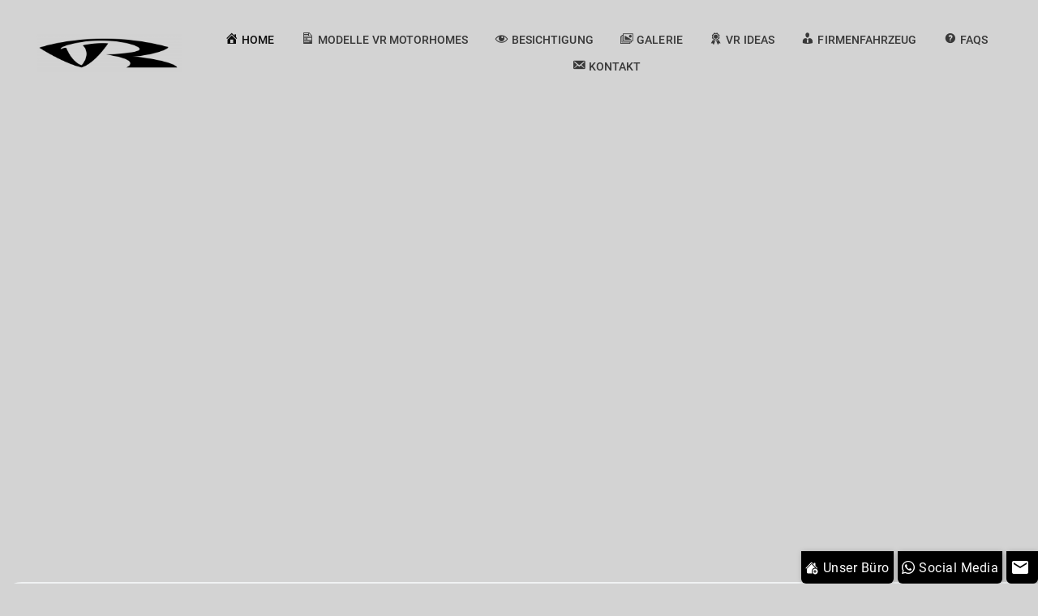

--- FILE ---
content_type: text/html; charset=UTF-8
request_url: https://vr-motorhomes.de/
body_size: 62281
content:
<!DOCTYPE html>
<html lang="de" prefix="og: https://ogp.me/ns#">
<head>
    <meta charset="UTF-8">
    <meta http-equiv="X-UA-Compatible" content="IE=edge">
    <meta name="viewport" content="width=device-width, initial-scale=1, shrink-to-fit=no">
    <link rel="profile" href="//gmpg.org/xfn/11">
    
<!-- MapPress Easy Google Maps Version:2.95.9 (https://www.mappresspro.com) -->

<!-- Suchmaschinen-Optimierung durch Rank Math PRO - https://rankmath.com/ -->
<title>VR MOTORHOMES Valentin Rehrl - VR Motorhomes | VR Vans GmbH</title>
<link data-rocket-prefetch href="https://fonts.googleapis.com" rel="dns-prefetch">
<link data-rocket-prefetch href="https://www.googletagmanager.com" rel="dns-prefetch">
<link data-rocket-preload as="style" href="https://fonts.googleapis.com/css?family=Work%20Sans%3A400%2C400i%2C700%2C700i%7CPlayfair%20Display%3A700%2C700i%7CPT%20Serif%3A400%2C400i%2C700%2C700i&#038;display=swap" rel="preload">
<link href="https://fonts.googleapis.com/css?family=Work%20Sans%3A400%2C400i%2C700%2C700i%7CPlayfair%20Display%3A700%2C700i%7CPT%20Serif%3A400%2C400i%2C700%2C700i&#038;display=swap" media="print" onload="this.media=&#039;all&#039;" rel="stylesheet">
<noscript data-wpr-hosted-gf-parameters=""><link rel="stylesheet" href="https://fonts.googleapis.com/css?family=Work%20Sans%3A400%2C400i%2C700%2C700i%7CPlayfair%20Display%3A700%2C700i%7CPT%20Serif%3A400%2C400i%2C700%2C700i&#038;display=swap"></noscript><link rel="preload" data-rocket-preload as="image" href="https://vr-motorhomes.de/wp-content/uploads/2024/03/VR-logo-02-e1710719887347-512x136.png" imagesrcset="https://vr-motorhomes.de/wp-content/uploads/2024/03/VR-logo-02-e1710719887347-512x136.png 512w, https://vr-motorhomes.de/wp-content/uploads/2024/03/VR-logo-02-e1710719887347-300x80.png 300w, https://vr-motorhomes.de/wp-content/uploads/2024/03/VR-logo-02-e1710719887347-1024x272.png 1024w, https://vr-motorhomes.de/wp-content/uploads/2024/03/VR-logo-02-e1710719887347-768x204.png 768w, https://vr-motorhomes.de/wp-content/uploads/2024/03/VR-logo-02-e1710719887347-1536x407.png 1536w, https://vr-motorhomes.de/wp-content/uploads/2024/03/VR-logo-02-e1710719887347-2048x543.png 2048w, https://vr-motorhomes.de/wp-content/uploads/2024/03/VR-logo-02-e1710719887347-500x133.png 500w, https://vr-motorhomes.de/wp-content/uploads/2024/03/VR-logo-02-e1710719887347-800x212.png 800w, https://vr-motorhomes.de/wp-content/uploads/2024/03/VR-logo-02-e1710719887347-1280x339.png 1280w, https://vr-motorhomes.de/wp-content/uploads/2024/03/VR-logo-02-e1710719887347-1920x509.png 1920w, https://vr-motorhomes.de/wp-content/uploads/2024/03/VR-logo-02-e1710719887347-48x13.png 48w, https://vr-motorhomes.de/wp-content/uploads/2024/03/VR-logo-02-e1710719887347-128x34.png 128w, https://vr-motorhomes.de/wp-content/uploads/2024/03/VR-logo-02-e1710719887347-256x68.png 256w" imagesizes="(max-width: 512px) 100vw, 512px" fetchpriority="high">
<meta name="description" content="Entdecken Sie unsere VR MOTORHOMES – perfekt für abenteuerliche Reisen mit Komfort. Werfen Sie einen Blick auf die Modelle von Valentin Rehrl bei VR Vans GmbH!"/>
<meta name="robots" content="follow, index, max-snippet:-1, max-video-preview:-1, max-image-preview:large"/>
<link rel="canonical" href="https://vr-motorhomes.de/" />
<meta property="og:locale" content="de_DE" />
<meta property="og:type" content="website" />
<meta property="og:title" content="VR MOTORHOMES Valentin Rehrl - VR Motorhomes | VR Vans GmbH" />
<meta property="og:description" content="Entdecken Sie unsere VR MOTORHOMES – perfekt für abenteuerliche Reisen mit Komfort. Werfen Sie einen Blick auf die Modelle von Valentin Rehrl bei VR Vans GmbH!" />
<meta property="og:url" content="https://vr-motorhomes.de/" />
<meta property="og:site_name" content="VR Motorhomes | VR Vans GmbH" />
<meta property="og:updated_time" content="2025-06-30T08:52:22+00:00" />
<meta property="og:image" content="https://vr-motorhomes.de/wp-content/uploads/2024/03/VR-Motorhomes-1.png" />
<meta property="og:image:secure_url" content="https://vr-motorhomes.de/wp-content/uploads/2024/03/VR-Motorhomes-1.png" />
<meta property="og:image:width" content="1200" />
<meta property="og:image:height" content="630" />
<meta property="og:image:alt" content="VR MOTORHOMES" />
<meta property="og:image:type" content="image/png" />
<meta property="article:published_time" content="2024-03-18T00:02:58+00:00" />
<meta property="article:modified_time" content="2025-06-30T08:52:22+00:00" />
<meta property="og:video" content="https://vr-motorhomes.de/wp-content/uploads/2024/03/VR-Motors-Vans_1-LQ.mp4" />
<meta property="og:video" content="https://vr-motorhomes.de/wp-content/uploads/2024/03/Valentin-Rehrl-Image-Opener-Website.mp4" />
<meta property="og:video" content="https://www.youtube.com/embed/mFr3EgASz8A" />
<meta property="video:duration" content="169" />
<meta property="og:video" content="https://www.youtube.com/embed/Rf1V5iwfCYE" />
<meta property="video:duration" content="388" />
<meta property="og:video" content="https://www.youtube.com/embed/Pi8n1B35s6c" />
<meta property="video:duration" content="1060" />
<meta property="og:video" content="https://www.youtube.com/embed/h0tui7g3dFA" />
<meta property="video:duration" content="1489" />
<meta property="og:video" content="https://vr-motorhomes.de/wp-content/uploads/2025/06/Camper-Porn-V2-Website-Edition.mp4" />
<meta property="ya:ovs:upload_date" content="2024-03-18GMT+000000:02:58+00:00" />
<meta property="ya:ovs:allow_embed" content="false" />
<meta name="twitter:card" content="summary_large_image" />
<meta name="twitter:title" content="VR MOTORHOMES Valentin Rehrl - VR Motorhomes | VR Vans GmbH" />
<meta name="twitter:description" content="Entdecken Sie unsere VR MOTORHOMES – perfekt für abenteuerliche Reisen mit Komfort. Werfen Sie einen Blick auf die Modelle von Valentin Rehrl bei VR Vans GmbH!" />
<meta name="twitter:image" content="https://vr-motorhomes.de/wp-content/uploads/2024/03/VR-Motorhomes-1.png" />
<meta name="twitter:label1" content="Verfasst von" />
<meta name="twitter:data1" content="Florian Schütte" />
<meta name="twitter:label2" content="Lesedauer" />
<meta name="twitter:data2" content="5 Minuten" />
<script type="application/ld+json" class="rank-math-schema-pro">{"@context":"https://schema.org","@graph":[{"@type":"Place","@id":"https://vr-motorhomes.de/#place","address":{"@type":"PostalAddress","streetAddress":"S\u00e4gewerkstr. 8","addressRegion":"Saaldorf-Surheim","postalCode":"83416","addressCountry":"Germany"}},{"@type":["AutomotiveBusiness","Organization"],"@id":"https://vr-motorhomes.de/#organization","name":"VR Motorhomes | VR Vans GmbH","url":"https://vr-motorhomes.de","sameAs":["https://www.facebook.com/vrmotorhomes/"],"email":"info@vr-motorhomes.de","address":{"@type":"PostalAddress","streetAddress":"S\u00e4gewerkstr. 8","addressRegion":"Saaldorf-Surheim","postalCode":"83416","addressCountry":"Germany"},"logo":{"@type":"ImageObject","@id":"https://vr-motorhomes.de/#logo","url":"https://vr-motorhomes.de/wp-content/uploads/2024/03/VR-Motorhomes.png","contentUrl":"https://vr-motorhomes.de/wp-content/uploads/2024/03/VR-Motorhomes.png","caption":"VR Motorhomes | VR Vans GmbH","inLanguage":"de","width":"512","height":"512"},"openingHours":["Monday,Tuesday,Wednesday,Thursday,Friday 09:00-12:00","Monday,Tuesday,Wednesday,Thursday 14:00-16:00"],"description":"VR Motorhomes und VR Vans GmbH spezialisiert sich auf die Herstellung individueller Vans und Wohnmobile mit einzigartigem Design, fernab von traditionellen Wohnmobil-Stilen. Seit 2016 legt das Unternehmen Wert auf autarke Fahrzeuge, die nicht auf Campingpl\u00e4tze angewiesen sind, mit einem Fokus auf Leichtbauweise f\u00fcr eine ruhige Fahrt ohne Klapperger\u00e4usche. Sie bieten ma\u00dfgeschneiderte Fahrzeuge, die an Luxusyachten erinnern, mit doppelter Business-Klasse-Sitzbank und der Funktionalit\u00e4t f\u00fcr Fernreisen. Ihr Anspruch ist es, Fahrzeuge zu kreieren, die in Sachen Design, Multimedia, Ambiente, Reisekomfort, Leichtbau und Elektrotechnik f\u00fchrend sind, und dies bei einer flexiblen Anpassung an die neuesten Materialien und Produkte.","location":{"@id":"https://vr-motorhomes.de/#place"},"image":{"@id":"https://vr-motorhomes.de/#logo"},"telephone":"+49 1577 3634928"},{"@type":"WebSite","@id":"https://vr-motorhomes.de/#website","url":"https://vr-motorhomes.de","name":"VR Motorhomes | VR Vans GmbH","alternateName":"VR Vans","publisher":{"@id":"https://vr-motorhomes.de/#organization"},"inLanguage":"de","potentialAction":{"@type":"SearchAction","target":"https://vr-motorhomes.de/?s={search_term_string}","query-input":"required name=search_term_string"}},{"@type":"ImageObject","@id":"https://vr-motorhomes.de/wp-content/uploads/2024/03/031-VR-Motorhomes-MAN-Nagelsmann-PicDrop-1.webp","url":"https://vr-motorhomes.de/wp-content/uploads/2024/03/031-VR-Motorhomes-MAN-Nagelsmann-PicDrop-1.webp","width":"200","height":"200","inLanguage":"de"},{"@type":"WebPage","@id":"https://vr-motorhomes.de/#webpage","url":"https://vr-motorhomes.de/","name":"VR MOTORHOMES Valentin Rehrl - VR Motorhomes | VR Vans GmbH","datePublished":"2024-03-18T00:02:58+00:00","dateModified":"2025-06-30T08:52:22+00:00","about":{"@id":"https://vr-motorhomes.de/#organization"},"isPartOf":{"@id":"https://vr-motorhomes.de/#website"},"primaryImageOfPage":{"@id":"https://vr-motorhomes.de/wp-content/uploads/2024/03/031-VR-Motorhomes-MAN-Nagelsmann-PicDrop-1.webp"},"inLanguage":"de"},{"@type":"Person","@id":"https://vr-motorhomes.de/author/yorick-aurelius/","name":"Florian Sch\u00fctte","url":"https://vr-motorhomes.de/author/yorick-aurelius/","image":{"@type":"ImageObject","@id":"https://secure.gravatar.com/avatar/f63010e628290562d36611a52ce26db59f5e8740ef73ce942d875002aedcae16?s=96&amp;d=mm&amp;r=g","url":"https://secure.gravatar.com/avatar/f63010e628290562d36611a52ce26db59f5e8740ef73ce942d875002aedcae16?s=96&amp;d=mm&amp;r=g","caption":"Florian Sch\u00fctte","inLanguage":"de"},"sameAs":["https://yorick-aurelius.de/"],"worksFor":{"@id":"https://vr-motorhomes.de/#organization"}},{"headline":"VR MOTORHOMES Valentin Rehrl - VR Motorhomes | VR Vans GmbH","description":"Entdecken Sie unsere VR MOTORHOMES \u2013 perfekt f\u00fcr abenteuerliche Reisen mit Komfort. Werfen Sie einen Blick auf die Modelle von Valentin Rehrl bei VR Vans GmbH!","datePublished":"2024-03-18T00:02:58+00:00","dateModified":"2025-06-30T08:52:22+00:00","keywords":"VR MOTORHOMES,Valentin Rehrl,VR VANS GmbH,VR Vans,Wohnmobile,Vans,Motorhomes,Camper,Wohnmobil mit Motorradgarage,RaceVan,Renntransporter,Motorsport,Camping,Abenteuer,Vans Valentin Rehrl,Motorhomes Valentin Rehrl,Wohnmobil mit Heckgarage,Camper mit Heckgarage,Renntransporter mit Schlafplatz,Motorsport Wohnmobil,Lithium Batterien Wohnmobil,Camper mit Motorradtransport,Garage f\u00fcr Motocross im Wohnmobil,Wohnmobil f\u00fcr Motorsport,Wohnmobil f\u00fcr Motorradtransport,Renntransporter mit Wohnbereich,RaceVan f\u00fcr Trackdays,Campingfahrzeug f\u00fcr Motorsport,Autarker Camper mit Solar &amp; LiFePO4,Van f\u00fcr Motorradtransport,vr motorhomes de","image":{"@id":"https://vr-motorhomes.de/wp-content/uploads/2024/03/031-VR-Motorhomes-MAN-Nagelsmann-PicDrop-1.webp"},"author":{"@id":"https://vr-motorhomes.de/author/yorick-aurelius/","name":"Florian Sch\u00fctte"},"@type":"Article","name":"VR MOTORHOMES Valentin Rehrl - VR Motorhomes | VR Vans GmbH","@id":"https://vr-motorhomes.de/#schema-4895","isPartOf":{"@id":"https://vr-motorhomes.de/#webpage"},"publisher":{"@id":"https://vr-motorhomes.de/#organization"},"inLanguage":"de","mainEntityOfPage":{"@id":"https://vr-motorhomes.de/#webpage"}},{"@type":"VideoObject","name":"VR MOTORHOMES Valentin Rehrl - VR Motorhomes | VR Vans GmbH","description":"Entdecken Sie unsere VR MOTORHOMES \u2013 perfekt f\u00fcr abenteuerliche Reisen mit Komfort. Werfen Sie einen Blick auf die Modelle von Valentin Rehrl bei VR Vans GmbH!","uploadDate":"2024-03-18T00:02:58+00:00","contentUrl":"https://vr-motorhomes.de/wp-content/uploads/2024/03/VR-Motors-Vans_1-LQ.mp4","width":"1920","height":"1080","isFamilyFriendly":"True","@id":"https://vr-motorhomes.de/#schema-4896","isPartOf":{"@id":"https://vr-motorhomes.de/#webpage"},"publisher":{"@id":"https://vr-motorhomes.de/#organization"},"inLanguage":"de","mainEntityOfPage":{"@id":"https://vr-motorhomes.de/#webpage"}},{"@type":"VideoObject","name":"VR MOTORHOMES Valentin Rehrl - VR Motorhomes | VR Vans GmbH","description":"Entdecken Sie unsere VR MOTORHOMES \u2013 perfekt f\u00fcr abenteuerliche Reisen mit Komfort. Werfen Sie einen Blick auf die Modelle von Valentin Rehrl bei VR Vans GmbH!","uploadDate":"2024-03-18T00:02:58+00:00","contentUrl":"https://vr-motorhomes.de/wp-content/uploads/2024/03/Valentin-Rehrl-Image-Opener-Website.mp4","width":"1920","height":"1080","isFamilyFriendly":"True","@id":"https://vr-motorhomes.de/#schema-4897","isPartOf":{"@id":"https://vr-motorhomes.de/#webpage"},"publisher":{"@id":"https://vr-motorhomes.de/#organization"},"inLanguage":"de","mainEntityOfPage":{"@id":"https://vr-motorhomes.de/#webpage"}},{"@type":"VideoObject","name":"gegen H\u00f6chstgebot zu verkaufen : Bundestrainer &quot;Julian Nagelsmann&quot; VR Van Camper \u201ewideopen\u201c MAN TGE","description":"Dieses Einzelst\u00fcck wird gegen H\u00f6chstgebot verkauft, wobei ein betr\u00e4chtlicher Teil gespendet wird! Dieser sensationelle Campervan hat nur einen Vorbesitzer: J...","uploadDate":"2023-08-08T00:05:57-07:00","embedUrl":"https://www.youtube.com/embed/mFr3EgASz8A","duration":"PT2M49S","width":"1280","height":"720","isFamilyFriendly":"True","@id":"https://vr-motorhomes.de/#schema-4898","isPartOf":{"@id":"https://vr-motorhomes.de/#webpage"},"publisher":{"@id":"https://vr-motorhomes.de/#organization"},"inLanguage":"de","mainEntityOfPage":{"@id":"https://vr-motorhomes.de/#webpage"}},{"@type":"VideoObject","name":"Stephane Peterhansel VR Motorhome &quot;Offroad-Yacht&quot; Rally Dakar 2022 mit einem Camper ? Valentin Rehrl","description":"the best for the best! Als sich eine Frau Peterhansel bei uns meldet waren wir schon etwas \u00fcberrascht, ok letztes Jahr war auch schon der zuk\u00fcnftige Bayern-T...","uploadDate":"2021-07-05T08:51:21-07:00","embedUrl":"https://www.youtube.com/embed/Rf1V5iwfCYE","duration":"PT6M28S","width":"1280","height":"720","isFamilyFriendly":"True","@id":"https://vr-motorhomes.de/#schema-4899","isPartOf":{"@id":"https://vr-motorhomes.de/#webpage"},"publisher":{"@id":"https://vr-motorhomes.de/#organization"},"inLanguage":"de","mainEntityOfPage":{"@id":"https://vr-motorhomes.de/#webpage"}},{"@type":"VideoObject","name":"DREAM CAMPER VAN | VW CRAFTER MOTORHOME - XXL GARAGE!!","description":"WOW, das lange warten hat sich gelohnt! Nach ca. 3 Monaten konnten wir unseren VW Crafter endlich bei VR Motorhomes abholen und das Ergebnis hat uns einfach ...","uploadDate":"2019-07-24T08:30:20-07:00","embedUrl":"https://www.youtube.com/embed/Pi8n1B35s6c","duration":"PT17M40S","width":"1280","height":"720","isFamilyFriendly":"True","@id":"https://vr-motorhomes.de/#schema-4900","isPartOf":{"@id":"https://vr-motorhomes.de/#webpage"},"publisher":{"@id":"https://vr-motorhomes.de/#organization"},"inLanguage":"de","mainEntityOfPage":{"@id":"https://vr-motorhomes.de/#webpage"}},{"@type":"VideoObject","name":"VR MOTORHOMES. Ein KASTENWAGEN mit MEGA STAURAUM/GARAGE. Kennt Ihr den?","description":"@wirsindcamper @fan4van#camping #campertobi #vrmotorhomesVR MOTORHOMES. Ein KASTENWAGEN mit MEGA STAURAUM/GARAGE. Kennt Ihr den?https://vr-motorhomes.de ...","uploadDate":"2020-07-24T09:30:02-07:00","embedUrl":"https://www.youtube.com/embed/h0tui7g3dFA","duration":"PT24M49S","width":"1280","height":"720","isFamilyFriendly":"True","@id":"https://vr-motorhomes.de/#schema-4901","isPartOf":{"@id":"https://vr-motorhomes.de/#webpage"},"publisher":{"@id":"https://vr-motorhomes.de/#organization"},"inLanguage":"de","mainEntityOfPage":{"@id":"https://vr-motorhomes.de/#webpage"}},{"@type":"VideoObject","name":"VR MOTORHOMES Valentin Rehrl - VR Motorhomes | VR Vans GmbH","description":"Entdecken Sie unsere VR MOTORHOMES \u2013 perfekt f\u00fcr abenteuerliche Reisen mit Komfort. Werfen Sie einen Blick auf die Modelle von Valentin Rehrl bei VR Vans GmbH!","uploadDate":"2024-03-18T00:02:58+00:00","contentUrl":"https://vr-motorhomes.de/wp-content/uploads/2025/06/Camper-Porn-V2-Website-Edition.mp4","width":"1920","height":"1080","isFamilyFriendly":"True","@id":"https://vr-motorhomes.de/#schema-8775","isPartOf":{"@id":"https://vr-motorhomes.de/#webpage"},"publisher":{"@id":"https://vr-motorhomes.de/#organization"},"inLanguage":"de"}]}</script>
<!-- /Rank Math WordPress SEO Plugin -->

<link rel='dns-prefetch' href='//fonts.googleapis.com' />
<link href='https://fonts.gstatic.com' crossorigin rel='preconnect' />
<link rel="alternate" type="application/rss+xml" title="VR Motorhomes | VR Vans GmbH &raquo; Feed" href="https://vr-motorhomes.de/feed/" />
<link rel="alternate" type="application/rss+xml" title="VR Motorhomes | VR Vans GmbH &raquo; Kommentar-Feed" href="https://vr-motorhomes.de/comments/feed/" />
<link rel="alternate" title="oEmbed (JSON)" type="application/json+oembed" href="https://vr-motorhomes.de/wp-json/oembed/1.0/embed?url=https%3A%2F%2Fvr-motorhomes.de%2F" />
<link rel="alternate" title="oEmbed (XML)" type="text/xml+oembed" href="https://vr-motorhomes.de/wp-json/oembed/1.0/embed?url=https%3A%2F%2Fvr-motorhomes.de%2F&#038;format=xml" />
<style id='wp-img-auto-sizes-contain-inline-css'>
img:is([sizes=auto i],[sizes^="auto," i]){contain-intrinsic-size:3000px 1500px}
/*# sourceURL=wp-img-auto-sizes-contain-inline-css */
</style>
<style id='vp-dynamic-styles-14mRj9-inline-css'>
.vp-id-14mRj9 .vp-portfolio__items {
  --vp-items__gap: 0px;
}
.vp-id-14mRj9 .vp-portfolio__items-style-emerge {
  --vp-items-style-emerge--image__transform: none;
  --vp-items-style-emerge--image-hover__transform: scale(1.05);
}

/*# sourceURL=vp-dynamic-styles-14mRj9-inline-css */
</style>
<style id='vp-dynamic-styles-Z28grT3-inline-css'>
.vp-id-Z28grT3 .vp-portfolio__items {
  --vp-items__gap: 10px;
}
.vp-id-Z28grT3 .vp-portfolio__items-style-emerge {
  --vp-items-style-emerge--image__transform: none;
  --vp-items-style-emerge--image-hover__transform: scale(1.05);
}

/*# sourceURL=vp-dynamic-styles-Z28grT3-inline-css */
</style>
<link rel='stylesheet' id='awb-css' href='https://vr-motorhomes.de/wp-content/plugins/advanced-backgrounds/assets/awb/awb.min.css?ver=1.12.8' media='all' />
<link data-minify="1" rel='stylesheet' id='dashicons-css' href='https://vr-motorhomes.de/wp-content/cache/min/1/wp-includes/css/dashicons.min.css?ver=1765881047' media='all' />
<link rel='stylesheet' id='menu-icons-extra-css' href='https://vr-motorhomes.de/wp-content/plugins/menu-icons/css/extra.min.css?ver=0.13.20' media='all' />
<link data-minify="1" rel='stylesheet' id='visual-portfolio-css' href='https://vr-motorhomes.de/wp-content/cache/min/1/wp-content/plugins/visual-portfolio-pro/core-plugin/build/assets/css/main.css?ver=1765881047' media='all' />
<link data-minify="1" rel='stylesheet' id='swiper-css' href='https://vr-motorhomes.de/wp-content/cache/min/1/wp-content/plugins/ghostkit-pro/core-plugin/assets/vendor/swiper/swiper-bundle.min.css?ver=1765881047' media='all' />
<link data-minify="1" rel='stylesheet' id='visual-portfolio-layout-slider-css' href='https://vr-motorhomes.de/wp-content/cache/min/1/wp-content/plugins/visual-portfolio-pro/core-plugin/build/assets/css/layout-slider.css?ver=1765881047' media='all' />
<link rel='stylesheet' id='simplebar-css' href='https://vr-motorhomes.de/wp-content/plugins/visual-portfolio-pro/core-plugin/assets/vendor/simplebar/dist/simplebar.min.css?ver=5.3.0' media='all' />
<link data-minify="1" rel='stylesheet' id='visual-portfolio-custom-scrollbar-css' href='https://vr-motorhomes.de/wp-content/cache/min/1/wp-content/plugins/visual-portfolio-pro/core-plugin/build/assets/css/custom-scrollbar.css?ver=1765881047' media='all' />
<link data-minify="1" rel='stylesheet' id='visual-portfolio-lazyload-css' href='https://vr-motorhomes.de/wp-content/cache/min/1/wp-content/plugins/visual-portfolio-pro/core-plugin/build/assets/css/lazyload.css?ver=1765881047' media='all' />
<link rel='stylesheet' id='fancybox-css' href='https://vr-motorhomes.de/wp-content/plugins/visual-portfolio-pro/core-plugin/assets/vendor/fancybox/dist/jquery.fancybox.min.css?ver=3.5.7' media='all' />
<link data-minify="1" rel='stylesheet' id='visual-portfolio-popup-fancybox-css' href='https://vr-motorhomes.de/wp-content/cache/min/1/wp-content/plugins/visual-portfolio-pro/core-plugin/build/assets/css/popup-fancybox.css?ver=1765881047' media='all' />
<style id='visual-portfolio-popup-fancybox-inline-css'>
.vp-fancybox .fancybox-bg { background-color: #1e1e1e; }
/*# sourceURL=visual-portfolio-popup-fancybox-inline-css */
</style>
<link data-minify="1" rel='stylesheet' id='visual-portfolio-pro-custom-hover-image-css' href='https://vr-motorhomes.de/wp-content/cache/min/1/wp-content/plugins/visual-portfolio-pro/build/modules/post-hover-thumbnail/assets/frontend/script.css?ver=1765881047' media='all' />
<link data-minify="1" rel='stylesheet' id='visual-portfolio-pro-popup-thumbnails-css' href='https://vr-motorhomes.de/wp-content/cache/min/1/wp-content/plugins/visual-portfolio-pro/build/modules/popup/thumbnails/assets/frontend/script.css?ver=1765881047' media='all' />
<link data-minify="1" rel='stylesheet' id='visual-portfolio-pro-popup-iframe-css' href='https://vr-motorhomes.de/wp-content/cache/min/1/wp-content/plugins/visual-portfolio-pro/build/modules/popup/iframe/assets/frontend/script.css?ver=1765881047' media='all' />
<link data-minify="1" rel='stylesheet' id='visual-portfolio-pro-popup-video-vendors-css' href='https://vr-motorhomes.de/wp-content/cache/min/1/wp-content/plugins/visual-portfolio-pro/build/modules/popup/video-vendors/assets/frontend/script.css?ver=1765881047' media='all' />
<link data-minify="1" rel='stylesheet' id='visual-portfolio-errors-default-css' href='https://vr-motorhomes.de/wp-content/cache/min/1/wp-content/plugins/visual-portfolio-pro/core-plugin/templates/errors/style.css?ver=1765881047' media='all' />
<link data-minify="1" rel='stylesheet' id='visual-portfolio-items-style-emerge-css' href='https://vr-motorhomes.de/wp-content/cache/min/1/wp-content/plugins/visual-portfolio-pro/core-plugin/templates/items-list/items-style/emerge/style.css?ver=1765881047' media='all' />
<link data-minify="1" rel='stylesheet' id='visual-portfolio-notices-default-css' href='https://vr-motorhomes.de/wp-content/cache/min/1/wp-content/themes/skylith/visual-portfolio/notices/style.css?ver=1765881047' media='all' />
<style id='wp-emoji-styles-inline-css'>

	img.wp-smiley, img.emoji {
		display: inline !important;
		border: none !important;
		box-shadow: none !important;
		height: 1em !important;
		width: 1em !important;
		margin: 0 0.07em !important;
		vertical-align: -0.1em !important;
		background: none !important;
		padding: 0 !important;
	}
/*# sourceURL=wp-emoji-styles-inline-css */
</style>
<link rel='stylesheet' id='wp-block-library-css' href='https://vr-motorhomes.de/wp-includes/css/dist/block-library/style.min.css?ver=6.9' media='all' />
<style id='wp-block-heading-inline-css'>
h1:where(.wp-block-heading).has-background,h2:where(.wp-block-heading).has-background,h3:where(.wp-block-heading).has-background,h4:where(.wp-block-heading).has-background,h5:where(.wp-block-heading).has-background,h6:where(.wp-block-heading).has-background{padding:1.25em 2.375em}h1.has-text-align-left[style*=writing-mode]:where([style*=vertical-lr]),h1.has-text-align-right[style*=writing-mode]:where([style*=vertical-rl]),h2.has-text-align-left[style*=writing-mode]:where([style*=vertical-lr]),h2.has-text-align-right[style*=writing-mode]:where([style*=vertical-rl]),h3.has-text-align-left[style*=writing-mode]:where([style*=vertical-lr]),h3.has-text-align-right[style*=writing-mode]:where([style*=vertical-rl]),h4.has-text-align-left[style*=writing-mode]:where([style*=vertical-lr]),h4.has-text-align-right[style*=writing-mode]:where([style*=vertical-rl]),h5.has-text-align-left[style*=writing-mode]:where([style*=vertical-lr]),h5.has-text-align-right[style*=writing-mode]:where([style*=vertical-rl]),h6.has-text-align-left[style*=writing-mode]:where([style*=vertical-lr]),h6.has-text-align-right[style*=writing-mode]:where([style*=vertical-rl]){rotate:180deg}
/*# sourceURL=https://vr-motorhomes.de/wp-includes/blocks/heading/style.min.css */
</style>
<style id='wp-block-image-inline-css'>
.wp-block-image>a,.wp-block-image>figure>a{display:inline-block}.wp-block-image img{box-sizing:border-box;height:auto;max-width:100%;vertical-align:bottom}@media not (prefers-reduced-motion){.wp-block-image img.hide{visibility:hidden}.wp-block-image img.show{animation:show-content-image .4s}}.wp-block-image[style*=border-radius] img,.wp-block-image[style*=border-radius]>a{border-radius:inherit}.wp-block-image.has-custom-border img{box-sizing:border-box}.wp-block-image.aligncenter{text-align:center}.wp-block-image.alignfull>a,.wp-block-image.alignwide>a{width:100%}.wp-block-image.alignfull img,.wp-block-image.alignwide img{height:auto;width:100%}.wp-block-image .aligncenter,.wp-block-image .alignleft,.wp-block-image .alignright,.wp-block-image.aligncenter,.wp-block-image.alignleft,.wp-block-image.alignright{display:table}.wp-block-image .aligncenter>figcaption,.wp-block-image .alignleft>figcaption,.wp-block-image .alignright>figcaption,.wp-block-image.aligncenter>figcaption,.wp-block-image.alignleft>figcaption,.wp-block-image.alignright>figcaption{caption-side:bottom;display:table-caption}.wp-block-image .alignleft{float:left;margin:.5em 1em .5em 0}.wp-block-image .alignright{float:right;margin:.5em 0 .5em 1em}.wp-block-image .aligncenter{margin-left:auto;margin-right:auto}.wp-block-image :where(figcaption){margin-bottom:1em;margin-top:.5em}.wp-block-image.is-style-circle-mask img{border-radius:9999px}@supports ((-webkit-mask-image:none) or (mask-image:none)) or (-webkit-mask-image:none){.wp-block-image.is-style-circle-mask img{border-radius:0;-webkit-mask-image:url('data:image/svg+xml;utf8,<svg viewBox="0 0 100 100" xmlns="http://www.w3.org/2000/svg"><circle cx="50" cy="50" r="50"/></svg>');mask-image:url('data:image/svg+xml;utf8,<svg viewBox="0 0 100 100" xmlns="http://www.w3.org/2000/svg"><circle cx="50" cy="50" r="50"/></svg>');mask-mode:alpha;-webkit-mask-position:center;mask-position:center;-webkit-mask-repeat:no-repeat;mask-repeat:no-repeat;-webkit-mask-size:contain;mask-size:contain}}:root :where(.wp-block-image.is-style-rounded img,.wp-block-image .is-style-rounded img){border-radius:9999px}.wp-block-image figure{margin:0}.wp-lightbox-container{display:flex;flex-direction:column;position:relative}.wp-lightbox-container img{cursor:zoom-in}.wp-lightbox-container img:hover+button{opacity:1}.wp-lightbox-container button{align-items:center;backdrop-filter:blur(16px) saturate(180%);background-color:#5a5a5a40;border:none;border-radius:4px;cursor:zoom-in;display:flex;height:20px;justify-content:center;opacity:0;padding:0;position:absolute;right:16px;text-align:center;top:16px;width:20px;z-index:100}@media not (prefers-reduced-motion){.wp-lightbox-container button{transition:opacity .2s ease}}.wp-lightbox-container button:focus-visible{outline:3px auto #5a5a5a40;outline:3px auto -webkit-focus-ring-color;outline-offset:3px}.wp-lightbox-container button:hover{cursor:pointer;opacity:1}.wp-lightbox-container button:focus{opacity:1}.wp-lightbox-container button:focus,.wp-lightbox-container button:hover,.wp-lightbox-container button:not(:hover):not(:active):not(.has-background){background-color:#5a5a5a40;border:none}.wp-lightbox-overlay{box-sizing:border-box;cursor:zoom-out;height:100vh;left:0;overflow:hidden;position:fixed;top:0;visibility:hidden;width:100%;z-index:100000}.wp-lightbox-overlay .close-button{align-items:center;cursor:pointer;display:flex;justify-content:center;min-height:40px;min-width:40px;padding:0;position:absolute;right:calc(env(safe-area-inset-right) + 16px);top:calc(env(safe-area-inset-top) + 16px);z-index:5000000}.wp-lightbox-overlay .close-button:focus,.wp-lightbox-overlay .close-button:hover,.wp-lightbox-overlay .close-button:not(:hover):not(:active):not(.has-background){background:none;border:none}.wp-lightbox-overlay .lightbox-image-container{height:var(--wp--lightbox-container-height);left:50%;overflow:hidden;position:absolute;top:50%;transform:translate(-50%,-50%);transform-origin:top left;width:var(--wp--lightbox-container-width);z-index:9999999999}.wp-lightbox-overlay .wp-block-image{align-items:center;box-sizing:border-box;display:flex;height:100%;justify-content:center;margin:0;position:relative;transform-origin:0 0;width:100%;z-index:3000000}.wp-lightbox-overlay .wp-block-image img{height:var(--wp--lightbox-image-height);min-height:var(--wp--lightbox-image-height);min-width:var(--wp--lightbox-image-width);width:var(--wp--lightbox-image-width)}.wp-lightbox-overlay .wp-block-image figcaption{display:none}.wp-lightbox-overlay button{background:none;border:none}.wp-lightbox-overlay .scrim{background-color:#fff;height:100%;opacity:.9;position:absolute;width:100%;z-index:2000000}.wp-lightbox-overlay.active{visibility:visible}@media not (prefers-reduced-motion){.wp-lightbox-overlay.active{animation:turn-on-visibility .25s both}.wp-lightbox-overlay.active img{animation:turn-on-visibility .35s both}.wp-lightbox-overlay.show-closing-animation:not(.active){animation:turn-off-visibility .35s both}.wp-lightbox-overlay.show-closing-animation:not(.active) img{animation:turn-off-visibility .25s both}.wp-lightbox-overlay.zoom.active{animation:none;opacity:1;visibility:visible}.wp-lightbox-overlay.zoom.active .lightbox-image-container{animation:lightbox-zoom-in .4s}.wp-lightbox-overlay.zoom.active .lightbox-image-container img{animation:none}.wp-lightbox-overlay.zoom.active .scrim{animation:turn-on-visibility .4s forwards}.wp-lightbox-overlay.zoom.show-closing-animation:not(.active){animation:none}.wp-lightbox-overlay.zoom.show-closing-animation:not(.active) .lightbox-image-container{animation:lightbox-zoom-out .4s}.wp-lightbox-overlay.zoom.show-closing-animation:not(.active) .lightbox-image-container img{animation:none}.wp-lightbox-overlay.zoom.show-closing-animation:not(.active) .scrim{animation:turn-off-visibility .4s forwards}}@keyframes show-content-image{0%{visibility:hidden}99%{visibility:hidden}to{visibility:visible}}@keyframes turn-on-visibility{0%{opacity:0}to{opacity:1}}@keyframes turn-off-visibility{0%{opacity:1;visibility:visible}99%{opacity:0;visibility:visible}to{opacity:0;visibility:hidden}}@keyframes lightbox-zoom-in{0%{transform:translate(calc((-100vw + var(--wp--lightbox-scrollbar-width))/2 + var(--wp--lightbox-initial-left-position)),calc(-50vh + var(--wp--lightbox-initial-top-position))) scale(var(--wp--lightbox-scale))}to{transform:translate(-50%,-50%) scale(1)}}@keyframes lightbox-zoom-out{0%{transform:translate(-50%,-50%) scale(1);visibility:visible}99%{visibility:visible}to{transform:translate(calc((-100vw + var(--wp--lightbox-scrollbar-width))/2 + var(--wp--lightbox-initial-left-position)),calc(-50vh + var(--wp--lightbox-initial-top-position))) scale(var(--wp--lightbox-scale));visibility:hidden}}
/*# sourceURL=https://vr-motorhomes.de/wp-includes/blocks/image/style.min.css */
</style>
<style id='wp-block-video-inline-css'>
.wp-block-video{box-sizing:border-box}.wp-block-video video{height:auto;vertical-align:middle;width:100%}@supports (position:sticky){.wp-block-video [poster]{object-fit:cover}}.wp-block-video.aligncenter{text-align:center}.wp-block-video :where(figcaption){margin-bottom:1em;margin-top:.5em}
/*# sourceURL=https://vr-motorhomes.de/wp-includes/blocks/video/style.min.css */
</style>
<style id='wp-block-columns-inline-css'>
.wp-block-columns{box-sizing:border-box;display:flex;flex-wrap:wrap!important}@media (min-width:782px){.wp-block-columns{flex-wrap:nowrap!important}}.wp-block-columns{align-items:normal!important}.wp-block-columns.are-vertically-aligned-top{align-items:flex-start}.wp-block-columns.are-vertically-aligned-center{align-items:center}.wp-block-columns.are-vertically-aligned-bottom{align-items:flex-end}@media (max-width:781px){.wp-block-columns:not(.is-not-stacked-on-mobile)>.wp-block-column{flex-basis:100%!important}}@media (min-width:782px){.wp-block-columns:not(.is-not-stacked-on-mobile)>.wp-block-column{flex-basis:0;flex-grow:1}.wp-block-columns:not(.is-not-stacked-on-mobile)>.wp-block-column[style*=flex-basis]{flex-grow:0}}.wp-block-columns.is-not-stacked-on-mobile{flex-wrap:nowrap!important}.wp-block-columns.is-not-stacked-on-mobile>.wp-block-column{flex-basis:0;flex-grow:1}.wp-block-columns.is-not-stacked-on-mobile>.wp-block-column[style*=flex-basis]{flex-grow:0}:where(.wp-block-columns){margin-bottom:1.75em}:where(.wp-block-columns.has-background){padding:1.25em 2.375em}.wp-block-column{flex-grow:1;min-width:0;overflow-wrap:break-word;word-break:break-word}.wp-block-column.is-vertically-aligned-top{align-self:flex-start}.wp-block-column.is-vertically-aligned-center{align-self:center}.wp-block-column.is-vertically-aligned-bottom{align-self:flex-end}.wp-block-column.is-vertically-aligned-stretch{align-self:stretch}.wp-block-column.is-vertically-aligned-bottom,.wp-block-column.is-vertically-aligned-center,.wp-block-column.is-vertically-aligned-top{width:100%}
/*# sourceURL=https://vr-motorhomes.de/wp-includes/blocks/columns/style.min.css */
</style>
<style id='wp-block-embed-inline-css'>
.wp-block-embed.alignleft,.wp-block-embed.alignright,.wp-block[data-align=left]>[data-type="core/embed"],.wp-block[data-align=right]>[data-type="core/embed"]{max-width:360px;width:100%}.wp-block-embed.alignleft .wp-block-embed__wrapper,.wp-block-embed.alignright .wp-block-embed__wrapper,.wp-block[data-align=left]>[data-type="core/embed"] .wp-block-embed__wrapper,.wp-block[data-align=right]>[data-type="core/embed"] .wp-block-embed__wrapper{min-width:280px}.wp-block-cover .wp-block-embed{min-height:240px;min-width:320px}.wp-block-embed{overflow-wrap:break-word}.wp-block-embed :where(figcaption){margin-bottom:1em;margin-top:.5em}.wp-block-embed iframe{max-width:100%}.wp-block-embed__wrapper{position:relative}.wp-embed-responsive .wp-has-aspect-ratio .wp-block-embed__wrapper:before{content:"";display:block;padding-top:50%}.wp-embed-responsive .wp-has-aspect-ratio iframe{bottom:0;height:100%;left:0;position:absolute;right:0;top:0;width:100%}.wp-embed-responsive .wp-embed-aspect-21-9 .wp-block-embed__wrapper:before{padding-top:42.85%}.wp-embed-responsive .wp-embed-aspect-18-9 .wp-block-embed__wrapper:before{padding-top:50%}.wp-embed-responsive .wp-embed-aspect-16-9 .wp-block-embed__wrapper:before{padding-top:56.25%}.wp-embed-responsive .wp-embed-aspect-4-3 .wp-block-embed__wrapper:before{padding-top:75%}.wp-embed-responsive .wp-embed-aspect-1-1 .wp-block-embed__wrapper:before{padding-top:100%}.wp-embed-responsive .wp-embed-aspect-9-16 .wp-block-embed__wrapper:before{padding-top:177.77%}.wp-embed-responsive .wp-embed-aspect-1-2 .wp-block-embed__wrapper:before{padding-top:200%}
/*# sourceURL=https://vr-motorhomes.de/wp-includes/blocks/embed/style.min.css */
</style>
<style id='wp-block-group-inline-css'>
.wp-block-group{box-sizing:border-box}:where(.wp-block-group.wp-block-group-is-layout-constrained){position:relative}
/*# sourceURL=https://vr-motorhomes.de/wp-includes/blocks/group/style.min.css */
</style>
<style id='wp-block-paragraph-inline-css'>
.is-small-text{font-size:.875em}.is-regular-text{font-size:1em}.is-large-text{font-size:2.25em}.is-larger-text{font-size:3em}.has-drop-cap:not(:focus):first-letter{float:left;font-size:8.4em;font-style:normal;font-weight:100;line-height:.68;margin:.05em .1em 0 0;text-transform:uppercase}body.rtl .has-drop-cap:not(:focus):first-letter{float:none;margin-left:.1em}p.has-drop-cap.has-background{overflow:hidden}:root :where(p.has-background){padding:1.25em 2.375em}:where(p.has-text-color:not(.has-link-color)) a{color:inherit}p.has-text-align-left[style*="writing-mode:vertical-lr"],p.has-text-align-right[style*="writing-mode:vertical-rl"]{rotate:180deg}
/*# sourceURL=https://vr-motorhomes.de/wp-includes/blocks/paragraph/style.min.css */
</style>
<style id='wp-block-quote-inline-css'>
.wp-block-quote{box-sizing:border-box;overflow-wrap:break-word}.wp-block-quote.is-large:where(:not(.is-style-plain)),.wp-block-quote.is-style-large:where(:not(.is-style-plain)){margin-bottom:1em;padding:0 1em}.wp-block-quote.is-large:where(:not(.is-style-plain)) p,.wp-block-quote.is-style-large:where(:not(.is-style-plain)) p{font-size:1.5em;font-style:italic;line-height:1.6}.wp-block-quote.is-large:where(:not(.is-style-plain)) cite,.wp-block-quote.is-large:where(:not(.is-style-plain)) footer,.wp-block-quote.is-style-large:where(:not(.is-style-plain)) cite,.wp-block-quote.is-style-large:where(:not(.is-style-plain)) footer{font-size:1.125em;text-align:right}.wp-block-quote>cite{display:block}
/*# sourceURL=https://vr-motorhomes.de/wp-includes/blocks/quote/style.min.css */
</style>
<style id='wp-block-separator-inline-css'>
@charset "UTF-8";.wp-block-separator{border:none;border-top:2px solid}:root :where(.wp-block-separator.is-style-dots){height:auto;line-height:1;text-align:center}:root :where(.wp-block-separator.is-style-dots):before{color:currentColor;content:"···";font-family:serif;font-size:1.5em;letter-spacing:2em;padding-left:2em}.wp-block-separator.is-style-dots{background:none!important;border:none!important}
/*# sourceURL=https://vr-motorhomes.de/wp-includes/blocks/separator/style.min.css */
</style>
<style id='wp-block-social-links-inline-css'>
.wp-block-social-links{background:none;box-sizing:border-box;margin-left:0;padding-left:0;padding-right:0;text-indent:0}.wp-block-social-links .wp-social-link a,.wp-block-social-links .wp-social-link a:hover{border-bottom:0;box-shadow:none;text-decoration:none}.wp-block-social-links .wp-social-link svg{height:1em;width:1em}.wp-block-social-links .wp-social-link span:not(.screen-reader-text){font-size:.65em;margin-left:.5em;margin-right:.5em}.wp-block-social-links.has-small-icon-size{font-size:16px}.wp-block-social-links,.wp-block-social-links.has-normal-icon-size{font-size:24px}.wp-block-social-links.has-large-icon-size{font-size:36px}.wp-block-social-links.has-huge-icon-size{font-size:48px}.wp-block-social-links.aligncenter{display:flex;justify-content:center}.wp-block-social-links.alignright{justify-content:flex-end}.wp-block-social-link{border-radius:9999px;display:block}@media not (prefers-reduced-motion){.wp-block-social-link{transition:transform .1s ease}}.wp-block-social-link{height:auto}.wp-block-social-link a{align-items:center;display:flex;line-height:0}.wp-block-social-link:hover{transform:scale(1.1)}.wp-block-social-links .wp-block-social-link.wp-social-link{display:inline-block;margin:0;padding:0}.wp-block-social-links .wp-block-social-link.wp-social-link .wp-block-social-link-anchor,.wp-block-social-links .wp-block-social-link.wp-social-link .wp-block-social-link-anchor svg,.wp-block-social-links .wp-block-social-link.wp-social-link .wp-block-social-link-anchor:active,.wp-block-social-links .wp-block-social-link.wp-social-link .wp-block-social-link-anchor:hover,.wp-block-social-links .wp-block-social-link.wp-social-link .wp-block-social-link-anchor:visited{color:currentColor;fill:currentColor}:where(.wp-block-social-links:not(.is-style-logos-only)) .wp-social-link{background-color:#f0f0f0;color:#444}:where(.wp-block-social-links:not(.is-style-logos-only)) .wp-social-link-amazon{background-color:#f90;color:#fff}:where(.wp-block-social-links:not(.is-style-logos-only)) .wp-social-link-bandcamp{background-color:#1ea0c3;color:#fff}:where(.wp-block-social-links:not(.is-style-logos-only)) .wp-social-link-behance{background-color:#0757fe;color:#fff}:where(.wp-block-social-links:not(.is-style-logos-only)) .wp-social-link-bluesky{background-color:#0a7aff;color:#fff}:where(.wp-block-social-links:not(.is-style-logos-only)) .wp-social-link-codepen{background-color:#1e1f26;color:#fff}:where(.wp-block-social-links:not(.is-style-logos-only)) .wp-social-link-deviantart{background-color:#02e49b;color:#fff}:where(.wp-block-social-links:not(.is-style-logos-only)) .wp-social-link-discord{background-color:#5865f2;color:#fff}:where(.wp-block-social-links:not(.is-style-logos-only)) .wp-social-link-dribbble{background-color:#e94c89;color:#fff}:where(.wp-block-social-links:not(.is-style-logos-only)) .wp-social-link-dropbox{background-color:#4280ff;color:#fff}:where(.wp-block-social-links:not(.is-style-logos-only)) .wp-social-link-etsy{background-color:#f45800;color:#fff}:where(.wp-block-social-links:not(.is-style-logos-only)) .wp-social-link-facebook{background-color:#0866ff;color:#fff}:where(.wp-block-social-links:not(.is-style-logos-only)) .wp-social-link-fivehundredpx{background-color:#000;color:#fff}:where(.wp-block-social-links:not(.is-style-logos-only)) .wp-social-link-flickr{background-color:#0461dd;color:#fff}:where(.wp-block-social-links:not(.is-style-logos-only)) .wp-social-link-foursquare{background-color:#e65678;color:#fff}:where(.wp-block-social-links:not(.is-style-logos-only)) .wp-social-link-github{background-color:#24292d;color:#fff}:where(.wp-block-social-links:not(.is-style-logos-only)) .wp-social-link-goodreads{background-color:#eceadd;color:#382110}:where(.wp-block-social-links:not(.is-style-logos-only)) .wp-social-link-google{background-color:#ea4434;color:#fff}:where(.wp-block-social-links:not(.is-style-logos-only)) .wp-social-link-gravatar{background-color:#1d4fc4;color:#fff}:where(.wp-block-social-links:not(.is-style-logos-only)) .wp-social-link-instagram{background-color:#f00075;color:#fff}:where(.wp-block-social-links:not(.is-style-logos-only)) .wp-social-link-lastfm{background-color:#e21b24;color:#fff}:where(.wp-block-social-links:not(.is-style-logos-only)) .wp-social-link-linkedin{background-color:#0d66c2;color:#fff}:where(.wp-block-social-links:not(.is-style-logos-only)) .wp-social-link-mastodon{background-color:#3288d4;color:#fff}:where(.wp-block-social-links:not(.is-style-logos-only)) .wp-social-link-medium{background-color:#000;color:#fff}:where(.wp-block-social-links:not(.is-style-logos-only)) .wp-social-link-meetup{background-color:#f6405f;color:#fff}:where(.wp-block-social-links:not(.is-style-logos-only)) .wp-social-link-patreon{background-color:#000;color:#fff}:where(.wp-block-social-links:not(.is-style-logos-only)) .wp-social-link-pinterest{background-color:#e60122;color:#fff}:where(.wp-block-social-links:not(.is-style-logos-only)) .wp-social-link-pocket{background-color:#ef4155;color:#fff}:where(.wp-block-social-links:not(.is-style-logos-only)) .wp-social-link-reddit{background-color:#ff4500;color:#fff}:where(.wp-block-social-links:not(.is-style-logos-only)) .wp-social-link-skype{background-color:#0478d7;color:#fff}:where(.wp-block-social-links:not(.is-style-logos-only)) .wp-social-link-snapchat{background-color:#fefc00;color:#fff;stroke:#000}:where(.wp-block-social-links:not(.is-style-logos-only)) .wp-social-link-soundcloud{background-color:#ff5600;color:#fff}:where(.wp-block-social-links:not(.is-style-logos-only)) .wp-social-link-spotify{background-color:#1bd760;color:#fff}:where(.wp-block-social-links:not(.is-style-logos-only)) .wp-social-link-telegram{background-color:#2aabee;color:#fff}:where(.wp-block-social-links:not(.is-style-logos-only)) .wp-social-link-threads{background-color:#000;color:#fff}:where(.wp-block-social-links:not(.is-style-logos-only)) .wp-social-link-tiktok{background-color:#000;color:#fff}:where(.wp-block-social-links:not(.is-style-logos-only)) .wp-social-link-tumblr{background-color:#011835;color:#fff}:where(.wp-block-social-links:not(.is-style-logos-only)) .wp-social-link-twitch{background-color:#6440a4;color:#fff}:where(.wp-block-social-links:not(.is-style-logos-only)) .wp-social-link-twitter{background-color:#1da1f2;color:#fff}:where(.wp-block-social-links:not(.is-style-logos-only)) .wp-social-link-vimeo{background-color:#1eb7ea;color:#fff}:where(.wp-block-social-links:not(.is-style-logos-only)) .wp-social-link-vk{background-color:#4680c2;color:#fff}:where(.wp-block-social-links:not(.is-style-logos-only)) .wp-social-link-wordpress{background-color:#3499cd;color:#fff}:where(.wp-block-social-links:not(.is-style-logos-only)) .wp-social-link-whatsapp{background-color:#25d366;color:#fff}:where(.wp-block-social-links:not(.is-style-logos-only)) .wp-social-link-x{background-color:#000;color:#fff}:where(.wp-block-social-links:not(.is-style-logos-only)) .wp-social-link-yelp{background-color:#d32422;color:#fff}:where(.wp-block-social-links:not(.is-style-logos-only)) .wp-social-link-youtube{background-color:red;color:#fff}:where(.wp-block-social-links.is-style-logos-only) .wp-social-link{background:none}:where(.wp-block-social-links.is-style-logos-only) .wp-social-link svg{height:1.25em;width:1.25em}:where(.wp-block-social-links.is-style-logos-only) .wp-social-link-amazon{color:#f90}:where(.wp-block-social-links.is-style-logos-only) .wp-social-link-bandcamp{color:#1ea0c3}:where(.wp-block-social-links.is-style-logos-only) .wp-social-link-behance{color:#0757fe}:where(.wp-block-social-links.is-style-logos-only) .wp-social-link-bluesky{color:#0a7aff}:where(.wp-block-social-links.is-style-logos-only) .wp-social-link-codepen{color:#1e1f26}:where(.wp-block-social-links.is-style-logos-only) .wp-social-link-deviantart{color:#02e49b}:where(.wp-block-social-links.is-style-logos-only) .wp-social-link-discord{color:#5865f2}:where(.wp-block-social-links.is-style-logos-only) .wp-social-link-dribbble{color:#e94c89}:where(.wp-block-social-links.is-style-logos-only) .wp-social-link-dropbox{color:#4280ff}:where(.wp-block-social-links.is-style-logos-only) .wp-social-link-etsy{color:#f45800}:where(.wp-block-social-links.is-style-logos-only) .wp-social-link-facebook{color:#0866ff}:where(.wp-block-social-links.is-style-logos-only) .wp-social-link-fivehundredpx{color:#000}:where(.wp-block-social-links.is-style-logos-only) .wp-social-link-flickr{color:#0461dd}:where(.wp-block-social-links.is-style-logos-only) .wp-social-link-foursquare{color:#e65678}:where(.wp-block-social-links.is-style-logos-only) .wp-social-link-github{color:#24292d}:where(.wp-block-social-links.is-style-logos-only) .wp-social-link-goodreads{color:#382110}:where(.wp-block-social-links.is-style-logos-only) .wp-social-link-google{color:#ea4434}:where(.wp-block-social-links.is-style-logos-only) .wp-social-link-gravatar{color:#1d4fc4}:where(.wp-block-social-links.is-style-logos-only) .wp-social-link-instagram{color:#f00075}:where(.wp-block-social-links.is-style-logos-only) .wp-social-link-lastfm{color:#e21b24}:where(.wp-block-social-links.is-style-logos-only) .wp-social-link-linkedin{color:#0d66c2}:where(.wp-block-social-links.is-style-logos-only) .wp-social-link-mastodon{color:#3288d4}:where(.wp-block-social-links.is-style-logos-only) .wp-social-link-medium{color:#000}:where(.wp-block-social-links.is-style-logos-only) .wp-social-link-meetup{color:#f6405f}:where(.wp-block-social-links.is-style-logos-only) .wp-social-link-patreon{color:#000}:where(.wp-block-social-links.is-style-logos-only) .wp-social-link-pinterest{color:#e60122}:where(.wp-block-social-links.is-style-logos-only) .wp-social-link-pocket{color:#ef4155}:where(.wp-block-social-links.is-style-logos-only) .wp-social-link-reddit{color:#ff4500}:where(.wp-block-social-links.is-style-logos-only) .wp-social-link-skype{color:#0478d7}:where(.wp-block-social-links.is-style-logos-only) .wp-social-link-snapchat{color:#fff;stroke:#000}:where(.wp-block-social-links.is-style-logos-only) .wp-social-link-soundcloud{color:#ff5600}:where(.wp-block-social-links.is-style-logos-only) .wp-social-link-spotify{color:#1bd760}:where(.wp-block-social-links.is-style-logos-only) .wp-social-link-telegram{color:#2aabee}:where(.wp-block-social-links.is-style-logos-only) .wp-social-link-threads{color:#000}:where(.wp-block-social-links.is-style-logos-only) .wp-social-link-tiktok{color:#000}:where(.wp-block-social-links.is-style-logos-only) .wp-social-link-tumblr{color:#011835}:where(.wp-block-social-links.is-style-logos-only) .wp-social-link-twitch{color:#6440a4}:where(.wp-block-social-links.is-style-logos-only) .wp-social-link-twitter{color:#1da1f2}:where(.wp-block-social-links.is-style-logos-only) .wp-social-link-vimeo{color:#1eb7ea}:where(.wp-block-social-links.is-style-logos-only) .wp-social-link-vk{color:#4680c2}:where(.wp-block-social-links.is-style-logos-only) .wp-social-link-whatsapp{color:#25d366}:where(.wp-block-social-links.is-style-logos-only) .wp-social-link-wordpress{color:#3499cd}:where(.wp-block-social-links.is-style-logos-only) .wp-social-link-x{color:#000}:where(.wp-block-social-links.is-style-logos-only) .wp-social-link-yelp{color:#d32422}:where(.wp-block-social-links.is-style-logos-only) .wp-social-link-youtube{color:red}.wp-block-social-links.is-style-pill-shape .wp-social-link{width:auto}:root :where(.wp-block-social-links .wp-social-link a){padding:.25em}:root :where(.wp-block-social-links.is-style-logos-only .wp-social-link a){padding:0}:root :where(.wp-block-social-links.is-style-pill-shape .wp-social-link a){padding-left:.6666666667em;padding-right:.6666666667em}.wp-block-social-links:not(.has-icon-color):not(.has-icon-background-color) .wp-social-link-snapchat .wp-block-social-link-label{color:#000}
/*# sourceURL=https://vr-motorhomes.de/wp-includes/blocks/social-links/style.min.css */
</style>
<style id='wp-block-spacer-inline-css'>
.wp-block-spacer{clear:both}
/*# sourceURL=https://vr-motorhomes.de/wp-includes/blocks/spacer/style.min.css */
</style>
<style id='global-styles-inline-css'>
:root{--wp--preset--aspect-ratio--square: 1;--wp--preset--aspect-ratio--4-3: 4/3;--wp--preset--aspect-ratio--3-4: 3/4;--wp--preset--aspect-ratio--3-2: 3/2;--wp--preset--aspect-ratio--2-3: 2/3;--wp--preset--aspect-ratio--16-9: 16/9;--wp--preset--aspect-ratio--9-16: 9/16;--wp--preset--color--black: #000000;--wp--preset--color--cyan-bluish-gray: #abb8c3;--wp--preset--color--white: #ffffff;--wp--preset--color--pale-pink: #f78da7;--wp--preset--color--vivid-red: #cf2e2e;--wp--preset--color--luminous-vivid-orange: #ff6900;--wp--preset--color--luminous-vivid-amber: #fcb900;--wp--preset--color--light-green-cyan: #7bdcb5;--wp--preset--color--vivid-green-cyan: #00d084;--wp--preset--color--pale-cyan-blue: #8ed1fc;--wp--preset--color--vivid-cyan-blue: #0693e3;--wp--preset--color--vivid-purple: #9b51e0;--wp--preset--color--skylith-gold: #b9a186;--wp--preset--color--skylith-yellow: #fbda03;--wp--preset--color--skylith-light-green: #00ffa2;--wp--preset--color--skylith-green: #2bb569;--wp--preset--color--skylith-light-blue: #148ff3;--wp--preset--color--skylith-blue: #3202ff;--wp--preset--color--skylith-blue-violet: #5223e9;--wp--preset--color--skylith-dark-violet: #480086;--wp--preset--color--skylith-violet: #8536ce;--wp--preset--color--skylith-light-violet: #a074dc;--wp--preset--color--skylith-violet-pink: #d086d3;--wp--preset--color--skylith-pink: #ea2f5c;--wp--preset--color--skylith-red: #cc1139;--wp--preset--color--skylith-black: #000;--wp--preset--color--skylith-white: #fff;--wp--preset--gradient--vivid-cyan-blue-to-vivid-purple: linear-gradient(135deg,rgb(6,147,227) 0%,rgb(155,81,224) 100%);--wp--preset--gradient--light-green-cyan-to-vivid-green-cyan: linear-gradient(135deg,rgb(122,220,180) 0%,rgb(0,208,130) 100%);--wp--preset--gradient--luminous-vivid-amber-to-luminous-vivid-orange: linear-gradient(135deg,rgb(252,185,0) 0%,rgb(255,105,0) 100%);--wp--preset--gradient--luminous-vivid-orange-to-vivid-red: linear-gradient(135deg,rgb(255,105,0) 0%,rgb(207,46,46) 100%);--wp--preset--gradient--very-light-gray-to-cyan-bluish-gray: linear-gradient(135deg,rgb(238,238,238) 0%,rgb(169,184,195) 100%);--wp--preset--gradient--cool-to-warm-spectrum: linear-gradient(135deg,rgb(74,234,220) 0%,rgb(151,120,209) 20%,rgb(207,42,186) 40%,rgb(238,44,130) 60%,rgb(251,105,98) 80%,rgb(254,248,76) 100%);--wp--preset--gradient--blush-light-purple: linear-gradient(135deg,rgb(255,206,236) 0%,rgb(152,150,240) 100%);--wp--preset--gradient--blush-bordeaux: linear-gradient(135deg,rgb(254,205,165) 0%,rgb(254,45,45) 50%,rgb(107,0,62) 100%);--wp--preset--gradient--luminous-dusk: linear-gradient(135deg,rgb(255,203,112) 0%,rgb(199,81,192) 50%,rgb(65,88,208) 100%);--wp--preset--gradient--pale-ocean: linear-gradient(135deg,rgb(255,245,203) 0%,rgb(182,227,212) 50%,rgb(51,167,181) 100%);--wp--preset--gradient--electric-grass: linear-gradient(135deg,rgb(202,248,128) 0%,rgb(113,206,126) 100%);--wp--preset--gradient--midnight: linear-gradient(135deg,rgb(2,3,129) 0%,rgb(40,116,252) 100%);--wp--preset--font-size--small: 13px;--wp--preset--font-size--medium: 20px;--wp--preset--font-size--large: 36px;--wp--preset--font-size--x-large: 42px;--wp--preset--spacing--20: 0.44rem;--wp--preset--spacing--30: 0.67rem;--wp--preset--spacing--40: 1rem;--wp--preset--spacing--50: 1.5rem;--wp--preset--spacing--60: 2.25rem;--wp--preset--spacing--70: 3.38rem;--wp--preset--spacing--80: 5.06rem;--wp--preset--shadow--natural: 6px 6px 9px rgba(0, 0, 0, 0.2);--wp--preset--shadow--deep: 12px 12px 50px rgba(0, 0, 0, 0.4);--wp--preset--shadow--sharp: 6px 6px 0px rgba(0, 0, 0, 0.2);--wp--preset--shadow--outlined: 6px 6px 0px -3px rgb(255, 255, 255), 6px 6px rgb(0, 0, 0);--wp--preset--shadow--crisp: 6px 6px 0px rgb(0, 0, 0);}:where(.is-layout-flex){gap: 0.5em;}:where(.is-layout-grid){gap: 0.5em;}body .is-layout-flex{display: flex;}.is-layout-flex{flex-wrap: wrap;align-items: center;}.is-layout-flex > :is(*, div){margin: 0;}body .is-layout-grid{display: grid;}.is-layout-grid > :is(*, div){margin: 0;}:where(.wp-block-columns.is-layout-flex){gap: 2em;}:where(.wp-block-columns.is-layout-grid){gap: 2em;}:where(.wp-block-post-template.is-layout-flex){gap: 1.25em;}:where(.wp-block-post-template.is-layout-grid){gap: 1.25em;}.has-black-color{color: var(--wp--preset--color--black) !important;}.has-cyan-bluish-gray-color{color: var(--wp--preset--color--cyan-bluish-gray) !important;}.has-white-color{color: var(--wp--preset--color--white) !important;}.has-pale-pink-color{color: var(--wp--preset--color--pale-pink) !important;}.has-vivid-red-color{color: var(--wp--preset--color--vivid-red) !important;}.has-luminous-vivid-orange-color{color: var(--wp--preset--color--luminous-vivid-orange) !important;}.has-luminous-vivid-amber-color{color: var(--wp--preset--color--luminous-vivid-amber) !important;}.has-light-green-cyan-color{color: var(--wp--preset--color--light-green-cyan) !important;}.has-vivid-green-cyan-color{color: var(--wp--preset--color--vivid-green-cyan) !important;}.has-pale-cyan-blue-color{color: var(--wp--preset--color--pale-cyan-blue) !important;}.has-vivid-cyan-blue-color{color: var(--wp--preset--color--vivid-cyan-blue) !important;}.has-vivid-purple-color{color: var(--wp--preset--color--vivid-purple) !important;}.has-black-background-color{background-color: var(--wp--preset--color--black) !important;}.has-cyan-bluish-gray-background-color{background-color: var(--wp--preset--color--cyan-bluish-gray) !important;}.has-white-background-color{background-color: var(--wp--preset--color--white) !important;}.has-pale-pink-background-color{background-color: var(--wp--preset--color--pale-pink) !important;}.has-vivid-red-background-color{background-color: var(--wp--preset--color--vivid-red) !important;}.has-luminous-vivid-orange-background-color{background-color: var(--wp--preset--color--luminous-vivid-orange) !important;}.has-luminous-vivid-amber-background-color{background-color: var(--wp--preset--color--luminous-vivid-amber) !important;}.has-light-green-cyan-background-color{background-color: var(--wp--preset--color--light-green-cyan) !important;}.has-vivid-green-cyan-background-color{background-color: var(--wp--preset--color--vivid-green-cyan) !important;}.has-pale-cyan-blue-background-color{background-color: var(--wp--preset--color--pale-cyan-blue) !important;}.has-vivid-cyan-blue-background-color{background-color: var(--wp--preset--color--vivid-cyan-blue) !important;}.has-vivid-purple-background-color{background-color: var(--wp--preset--color--vivid-purple) !important;}.has-black-border-color{border-color: var(--wp--preset--color--black) !important;}.has-cyan-bluish-gray-border-color{border-color: var(--wp--preset--color--cyan-bluish-gray) !important;}.has-white-border-color{border-color: var(--wp--preset--color--white) !important;}.has-pale-pink-border-color{border-color: var(--wp--preset--color--pale-pink) !important;}.has-vivid-red-border-color{border-color: var(--wp--preset--color--vivid-red) !important;}.has-luminous-vivid-orange-border-color{border-color: var(--wp--preset--color--luminous-vivid-orange) !important;}.has-luminous-vivid-amber-border-color{border-color: var(--wp--preset--color--luminous-vivid-amber) !important;}.has-light-green-cyan-border-color{border-color: var(--wp--preset--color--light-green-cyan) !important;}.has-vivid-green-cyan-border-color{border-color: var(--wp--preset--color--vivid-green-cyan) !important;}.has-pale-cyan-blue-border-color{border-color: var(--wp--preset--color--pale-cyan-blue) !important;}.has-vivid-cyan-blue-border-color{border-color: var(--wp--preset--color--vivid-cyan-blue) !important;}.has-vivid-purple-border-color{border-color: var(--wp--preset--color--vivid-purple) !important;}.has-vivid-cyan-blue-to-vivid-purple-gradient-background{background: var(--wp--preset--gradient--vivid-cyan-blue-to-vivid-purple) !important;}.has-light-green-cyan-to-vivid-green-cyan-gradient-background{background: var(--wp--preset--gradient--light-green-cyan-to-vivid-green-cyan) !important;}.has-luminous-vivid-amber-to-luminous-vivid-orange-gradient-background{background: var(--wp--preset--gradient--luminous-vivid-amber-to-luminous-vivid-orange) !important;}.has-luminous-vivid-orange-to-vivid-red-gradient-background{background: var(--wp--preset--gradient--luminous-vivid-orange-to-vivid-red) !important;}.has-very-light-gray-to-cyan-bluish-gray-gradient-background{background: var(--wp--preset--gradient--very-light-gray-to-cyan-bluish-gray) !important;}.has-cool-to-warm-spectrum-gradient-background{background: var(--wp--preset--gradient--cool-to-warm-spectrum) !important;}.has-blush-light-purple-gradient-background{background: var(--wp--preset--gradient--blush-light-purple) !important;}.has-blush-bordeaux-gradient-background{background: var(--wp--preset--gradient--blush-bordeaux) !important;}.has-luminous-dusk-gradient-background{background: var(--wp--preset--gradient--luminous-dusk) !important;}.has-pale-ocean-gradient-background{background: var(--wp--preset--gradient--pale-ocean) !important;}.has-electric-grass-gradient-background{background: var(--wp--preset--gradient--electric-grass) !important;}.has-midnight-gradient-background{background: var(--wp--preset--gradient--midnight) !important;}.has-small-font-size{font-size: var(--wp--preset--font-size--small) !important;}.has-medium-font-size{font-size: var(--wp--preset--font-size--medium) !important;}.has-large-font-size{font-size: var(--wp--preset--font-size--large) !important;}.has-x-large-font-size{font-size: var(--wp--preset--font-size--x-large) !important;}
:where(.wp-block-columns.is-layout-flex){gap: 2em;}:where(.wp-block-columns.is-layout-grid){gap: 2em;}
:where(.wp-block-visual-portfolio-loop.is-layout-flex){gap: 1.25em;}:where(.wp-block-visual-portfolio-loop.is-layout-grid){gap: 1.25em;}
/*# sourceURL=global-styles-inline-css */
</style>
<style id='core-block-supports-inline-css'>
.wp-elements-03eb24e0e82bb4b985a85bb72cb47fb8 a:where(:not(.wp-element-button)){color:var(--wp--preset--color--skylith-red);}.wp-elements-3adf2b30bcb67f402b7122e35aeb6849 a:where(:not(.wp-element-button)){color:var(--wp--preset--color--skylith-white);}.wp-elements-91a8b2dcf014a887c83e0f226667d205 a:where(:not(.wp-element-button)){color:var(--wp--preset--color--skylith-white);}.wp-elements-de40a505a64ed3d30f452ca1e6029387 a:where(:not(.wp-element-button)){color:var(--wp--preset--color--skylith-white);}.wp-container-core-columns-is-layout-9d6595d7{flex-wrap:nowrap;}.wp-elements-a6ddb9fb2e74dac432a6c48dccef7d49 a:where(:not(.wp-element-button)){color:var(--wp--preset--color--skylith-white);}.wp-elements-4ffc139a5737bc79a72b138d566034f1 a:where(:not(.wp-element-button)){color:var(--wp--preset--color--skylith-white);}.wp-elements-95290292d1e690c5efc8f2e0a3f978dd a:where(:not(.wp-element-button)){color:var(--wp--preset--color--skylith-white);}.wp-elements-96cecba3ff8f6502f43775d9114164eb a:where(:not(.wp-element-button)){color:var(--wp--preset--color--skylith-white);}.wp-elements-7f6fc369f42c1548261efe90f22dcb77 a:where(:not(.wp-element-button)){color:var(--wp--preset--color--skylith-white);}.wp-elements-830532d5a5ce1a5bdcd604e9d7a105da a:where(:not(.wp-element-button)){color:var(--wp--preset--color--skylith-white);}.wp-elements-99f0a1d283858bb834e1930be87f8a6d a:where(:not(.wp-element-button)){color:var(--wp--preset--color--skylith-white);}.wp-elements-1ab0366047288f36962401eb3fa3649b a:where(:not(.wp-element-button)){color:var(--wp--preset--color--skylith-white);}.wp-elements-66b1a9e1f605167d6fd5e7582e577274 a:where(:not(.wp-element-button)){color:var(--wp--preset--color--skylith-white);}.wp-elements-7ecae64d0060d34ce4bbaae0487d21b2 a:where(:not(.wp-element-button)){color:var(--wp--preset--color--skylith-white);}.wp-elements-e5f5de1627d0f21133d9c4635d8445ec a:where(:not(.wp-element-button)){color:var(--wp--preset--color--skylith-white);}.wp-container-core-social-links-is-layout-16018d1d{justify-content:center;}
/*# sourceURL=core-block-supports-inline-css */
</style>

<style id='classic-theme-styles-inline-css'>
/*! This file is auto-generated */
.wp-block-button__link{color:#fff;background-color:#32373c;border-radius:9999px;box-shadow:none;text-decoration:none;padding:calc(.667em + 2px) calc(1.333em + 2px);font-size:1.125em}.wp-block-file__button{background:#32373c;color:#fff;text-decoration:none}
/*# sourceURL=/wp-includes/css/classic-themes.min.css */
</style>

<style id='ghostkit-typography-inline-css'>
body, blockquote.nk-blockquote-style-1 cite, .nk-hover-image .nk-hover-image-links li a span, .nk-counter-3 .nk-counter-title{font-family: "Work Sans", sans-serif;font-style: normal;font-weight: 400;line-height: 1.65;letter-spacing: 0.004em;}.nk-btn, .button, .ghostkit-button, .ghostkit-tabs .ghostkit-tabs-buttons-item, .ghostkit-accordion .ghostkit-accordion-item-heading, .wp-block-button__link, .woocommerce .button, .add_to_cart_button, .added_to_cart{font-family: "Work Sans", sans-serif;font-style: normal;font-weight: 400;}.nk-heading-font, h1, h2, h3, h4, h5, h6, .h1, .h2, .h3, .h4, .h5, .h6, .display-1, .display-2, .display-3, .display-4, .display-big, .display-extra-big, .nk-widget .nk-widget-title, .nk-navbar.nk-navbar-left .nk-nav .dropdown > li > a, .nk-navbar.nk-navbar-left .nk-nav > li > a, .nk-navbar-side .nk-nav .dropdown > li:last-of-type > a, .nk-navbar-side .nk-nav .dropdown > li > a, .nk-navbar-side .nk-nav > li:last-of-type > a, .nk-navbar-side .nk-nav > li > a, .nk-navbar-full .nk-nav .dropdown > li:last-of-type > a, .nk-navbar-full .nk-nav .dropdown > li > a, .nk-navbar-full .nk-nav > li:last-of-type > a, .nk-navbar-full .nk-nav > li > a, .nk-ibox-1-a .nk-ibox-title, .nk-ibox-1-a .nk-ibox-text, .nk-ibox-3-a .nk-ibox-title, .nk-ibox-5 .nk-ibox-title, .nk-ibox-6 .nk-ibox-title, .nk-counter .nk-count, .nk-counter-2 .nk-count, .nk-counter-3 .nk-count, .nk-team-block .nk-team-member .nk-team-member-name, .nk-pricing .nk-pricing-title, .nk-pricing .nk-pricing-price, .nk-slider-number, .nk-fullpage-number, .nk-portfolio-list .nk-portfolio-item .nk-portfolio-item-letter, .ghostkit-counter-box .ghostkit-counter-box-number, .ghostkit-pricing-table-variant-skylith-alt-1 .ghostkit-pricing-table-item .ghostkit-pricing-table-item-title, .ghostkit-pricing-table-variant-skylith-alt-1 .ghostkit-pricing-table-item .ghostkit-pricing-table-item-price-currency, .ghostkit-pricing-table-variant-skylith-alt-1 .ghostkit-pricing-table-item .ghostkit-pricing-table-item-price-amount, .ghostkit-button-variant-skylith-alt-1{font-family: "Playfair Display", sans-serif;font-style: normal;font-weight: 700;}h1, .h1, h1.entry-title{font-size: 37.5px;}h2, .h2{font-size: 31.5px;}h3, .h3{font-size: 25.35px;}h4, .h4{font-size: 21px;}h5, .h5{font-size: 18.75px;}h6, .h6{font-size: 17px;}html{font-size: 15px;}div.lead, .nk-btn-3, h1 em, h2 em, h3 em, h4 em, h5 em, h6 em, .h1 em, .h2 em, .h3 em, .h4 em, .h5 em, .h6 em, .nk-twitter-list-2 .nk-twitter .nk-twitter-name, .nk-twitter-list-2 .nk-twitter .nk-twitter-text, .nk-twitter-list-2 .nk-twitter .nk-twitter-name, .nk-twitter-list-2 .nk-twitter .nk-twitter-text, .nk-carousel .nk-carousel-prev .nk-carousel-arrow-name, .nk-carousel .nk-carousel-next .nk-carousel-arrow-name, .nk-carousel-3 .nk-carousel-prev .nk-carousel-arrow-name, .nk-carousel-3 .nk-carousel-next .nk-carousel-arrow-name, .nk-hover-image .nk-hover-image-links li a, .nk-portfolio-launch-site{font-family: "Playfair Display", sans-serif;font-style: normal;font-weight: 700;}blockquote, .ghostkit-testimonial-content{font-family: "PT Serif", sans-serif;font-style: italic;font-weight: 400;}.display-1{font-size: 61.5px;}.display-2{font-size: 54px;}.display-3{font-size: 47.25px;}.display-4{font-size: 39px;}
/*# sourceURL=ghostkit-typography-inline-css */
</style>
<link data-minify="1" rel='stylesheet' id='fstp-frontend-style-css' href='https://vr-motorhomes.de/wp-content/cache/min/1/wp-content/plugins/codecanyon-EAUguVw6-floating-side-tab-pro/assets/css/fstp-frontend.css?ver=1765881047' media='all' />
<link data-minify="1" rel='stylesheet' id='fstp-bootstrap-style-css' href='https://vr-motorhomes.de/wp-content/cache/min/1/wp-content/plugins/codecanyon-EAUguVw6-floating-side-tab-pro/icon-picker/assets/stylesheets/bootstrap-icons.css?ver=1765881047' media='all' />
<link data-minify="1" rel='stylesheet' id='fstp-happyicons-style-css' href='https://vr-motorhomes.de/wp-content/cache/min/1/wp-content/plugins/codecanyon-EAUguVw6-floating-side-tab-pro/icon-picker/assets/stylesheets/happy-icons.css?ver=1765881047' media='all' />
<link data-minify="1" rel='stylesheet' id='fstp-elegant-icon-style-css' href='https://vr-motorhomes.de/wp-content/cache/min/1/wp-content/plugins/codecanyon-EAUguVw6-floating-side-tab-pro/icon-picker/assets/stylesheets/elegant-icons.min.css?ver=1765881047' media='all' />
<link data-minify="1" rel='stylesheet' id='fstp-materials-icon-style-css' href='https://vr-motorhomes.de/wp-content/cache/min/1/wp-content/plugins/codecanyon-EAUguVw6-floating-side-tab-pro/icon-picker/assets/stylesheets/material-icons.css?ver=1765881047' media='all' />
<link data-minify="1" rel='stylesheet' id='fstp-fonts-roboto-css' href='https://vr-motorhomes.de/wp-content/cache/min/1/wp-content/plugins/codecanyon-EAUguVw6-floating-side-tab-pro/assets/font-face/Roboto/stylesheet.css?ver=1765881047' media='all' />
<link data-minify="1" rel='stylesheet' id='fstp-fonts-poppins-css' href='https://vr-motorhomes.de/wp-content/cache/min/1/wp-content/plugins/codecanyon-EAUguVw6-floating-side-tab-pro/assets/font-face/Poppins/stylesheet.css?ver=1765881047' media='all' />
<link data-minify="1" rel='stylesheet' id='mappress-leaflet-css' href='https://vr-motorhomes.de/wp-content/cache/background-css/1/vr-motorhomes.de/wp-content/cache/min/1/wp-content/plugins/mappress-google-maps-for-wordpress/lib/leaflet/leaflet.css?ver=1765881047&wpr_t=1769080767' media='all' />
<link data-minify="1" rel='stylesheet' id='mappress-css' href='https://vr-motorhomes.de/wp-content/cache/background-css/1/vr-motorhomes.de/wp-content/cache/min/1/wp-content/plugins/mappress-google-maps-for-wordpress/css/mappress.css?ver=1765881047&wpr_t=1769080767' media='all' />
<link data-minify="1" rel='stylesheet' id='ghostkit-pro-css' href='https://vr-motorhomes.de/wp-content/cache/min/1/wp-content/plugins/ghostkit-pro/build/blocks/style.css?ver=1765881047' media='all' />
<link rel='stylesheet' id='sociality-css' href='https://vr-motorhomes.de/wp-content/plugins/sociality/assets/sociality.min.css?ver=1.3.5' media='all' />
<link data-minify="1" rel='stylesheet' id='ghostkit-classic-theme-fallback-css' href='https://vr-motorhomes.de/wp-content/cache/min/1/wp-content/plugins/ghostkit-pro/core-plugin/assets/css/fallback-classic-theme.css?ver=1765881047' media='all' />
<link data-minify="1" rel='stylesheet' id='ghostkit-css' href='https://vr-motorhomes.de/wp-content/cache/min/1/wp-content/plugins/ghostkit-pro/core-plugin/build/gutenberg/style.css?ver=1765881047' media='all' />
<link data-minify="1" rel='stylesheet' id='ghostkit-block-grid-css' href='https://vr-motorhomes.de/wp-content/cache/min/1/wp-content/plugins/ghostkit-pro/core-plugin/build/gutenberg/blocks/grid/styles/style.css?ver=1765881047' media='all' />
<link data-minify="1" rel='stylesheet' id='ghostkit-block-button-css' href='https://vr-motorhomes.de/wp-content/cache/min/1/wp-content/plugins/ghostkit-pro/core-plugin/build/gutenberg/blocks/button/styles/style.css?ver=1765881047' media='all' />
<link data-minify="1" rel='stylesheet' id='ghostkit-block-icon-box-css' href='https://vr-motorhomes.de/wp-content/cache/min/1/wp-content/plugins/ghostkit-pro/core-plugin/build/gutenberg/blocks/icon-box/styles/style.css?ver=1765881047' media='all' />
<link rel='stylesheet' id='bootstrap-css' href='https://vr-motorhomes.de/wp-content/themes/skylith/assets/vendor/bootstrap/dist/css/bootstrap.min.css?ver=4.0.0' media='all' />
<link data-minify="1" rel='stylesheet' id='pe-icon-7-stroke-css' href='https://vr-motorhomes.de/wp-content/cache/min/1/wp-content/themes/skylith/assets/vendor/pixeden-stroke-7-icon/pe-icon-7-stroke/dist/pe-icon-7-stroke.min.css?ver=1765881047' media='all' />
<link data-minify="1" rel='stylesheet' id='photoswipe-css' href='https://vr-motorhomes.de/wp-content/cache/min/1/wp-content/themes/skylith/assets/vendor/photoswipe/dist/photoswipe.css?ver=1765881047' media='all' />
<link data-minify="1" rel='stylesheet' id='photoswipe-default-skin-css' href='https://vr-motorhomes.de/wp-content/cache/background-css/1/vr-motorhomes.de/wp-content/cache/min/1/wp-content/themes/skylith/assets/vendor/photoswipe/dist/default-skin/default-skin.css?ver=1765881047&wpr_t=1769080767' media='all' />
<link rel='stylesheet' id='skylith-css' href='https://vr-motorhomes.de/wp-content/uploads/nk-custom-styles/skylith-custom.min.css?ver=1765881035' media='all' />
<style id='ghostkit-blocks-content-custom-css-inline-css'>
.ghostkit-custom-1O41RL { margin-top: -15px; }.ghostkit-custom-ZbPvPe { --gkt-button__border-radius: 10px; --gkt-button__background-color: #8e9d47; --gkt-button-hover__background-color: #e73c33; --gkt-button-focus__background-color: #e73c33; } .ghostkit-custom-1Umo2n { --gkt-button__border-radius: 10px; --gkt-button__background-color: #8e9d47; --gkt-button-hover__background-color: #e73c33; --gkt-button-focus__background-color: #e73c33; } .ghostkit-custom-2caTsi { --gkt-button__border-radius: 10px; --gkt-button__background-color: #8e9d47; --gkt-button-hover__background-color: #e73c33; --gkt-button-focus__background-color: #e73c33; } .ghostkit-custom-Z125qnS { --gkt-button__border-radius: 10px; --gkt-button__background-color: #8e9d47; --gkt-button-hover__background-color: #e73c33; --gkt-button-focus__background-color: #e73c33; } .ghostkit-custom-1eNsQV { --gkt-button__border-radius: 10px; --gkt-button__background-color: #8e9d47; --gkt-button-hover__background-color: #e73c33; --gkt-button-focus__background-color: #e73c33; }.ghostkit-custom-ZMTwWN { --gkt-button__border-radius: 10px; --gkt-button__background-color: #8e9d47; --gkt-button-hover__background-color: #e73c33; --gkt-button-focus__background-color: #e73c33; } .ghostkit-custom-1tJXip { --gkt-button__border-radius: 10px; --gkt-button__background-color: #8e9d47; --gkt-button-hover__background-color: #e73c33; --gkt-button-focus__background-color: #e73c33; } .ghostkit-custom-Z1RCIcW { --gkt-button__border-radius: 10px; --gkt-button__background-color: #8e9d47; --gkt-button-hover__background-color: #e73c33; --gkt-button-focus__background-color: #e73c33; } .ghostkit-custom-ZCSXyX { --gkt-button__border-radius: 10px; --gkt-button__background-color: #8e9d47; --gkt-button-hover__background-color: #e73c33; --gkt-button-focus__background-color: #e73c33; } .ghostkit-custom-IfBwm { --gkt-button__border-radius: 10px; --gkt-button__background-color: #8e9d47; --gkt-button-hover__background-color: #e73c33; --gkt-button-focus__background-color: #e73c33; }.ghostkit-custom-Z12BGps { margin-bottom: -2px; }.ghostkit-custom-ZOPiVP { --gkt-icon-box--icon__font-size: 50px; --gkt-icon-box--icon__color: #e73c33; }.ghostkit-custom-ZJQbDP { --gkt-icon-box--icon__font-size: 50px; --gkt-icon-box--icon__color: #e73c33; }.ghostkit-custom-1LLW3n { --gkt-icon-box--icon__font-size: 50px; --gkt-icon-box--icon__color: #e73c33; }.ghostkit-custom-2geOBc { --gkt-button__border-radius: 10px; --gkt-button__background-color: #8e9d47; --gkt-button-hover__background-color: #e73c33; --gkt-button-focus__background-color: #e73c33; } .ghostkit-custom-MmGgf { --gkt-button__border-radius: 10px; --gkt-button__background-color: #8e9d47; --gkt-button-hover__background-color: #e73c33; --gkt-button-focus__background-color: #e73c33; } .ghostkit-custom-Z1zPfw0 { --gkt-button__border-radius: 10px; --gkt-button__background-color: #8e9d47; --gkt-button-hover__background-color: #e73c33; --gkt-button-focus__background-color: #e73c33; } .ghostkit-custom-1Svyne { --gkt-button__border-radius: 10px; --gkt-button__background-color: #8e9d47; --gkt-button-hover__background-color: #e73c33; --gkt-button-focus__background-color: #e73c33; } .ghostkit-custom-2slI49 { --gkt-button__border-radius: 10px; --gkt-button__background-color: #8e9d47; --gkt-button-hover__background-color: #e73c33; --gkt-button-focus__background-color: #e73c33; }
/*# sourceURL=ghostkit-blocks-content-custom-css-inline-css */
</style>
<link rel='stylesheet' id='skylith-child-css' href='https://vr-motorhomes.de/wp-content/themes/skylith-child/style.css?ver=1.0.0' media='all' />
<style id='rocket-lazyload-inline-css'>
.rll-youtube-player{position:relative;padding-bottom:56.23%;height:0;overflow:hidden;max-width:100%;}.rll-youtube-player:focus-within{outline: 2px solid currentColor;outline-offset: 5px;}.rll-youtube-player iframe{position:absolute;top:0;left:0;width:100%;height:100%;z-index:100;background:0 0}.rll-youtube-player img{bottom:0;display:block;left:0;margin:auto;max-width:100%;width:100%;position:absolute;right:0;top:0;border:none;height:auto;-webkit-transition:.4s all;-moz-transition:.4s all;transition:.4s all}.rll-youtube-player img:hover{-webkit-filter:brightness(75%)}.rll-youtube-player .play{height:100%;width:100%;left:0;top:0;position:absolute;background:var(--wpr-bg-83e8d2fa-b70b-492f-8183-950e2f4112aa) no-repeat center;background-color: transparent !important;cursor:pointer;border:none;}
/*# sourceURL=rocket-lazyload-inline-css */
</style>
<script src="https://vr-motorhomes.de/wp-includes/js/jquery/jquery.min.js?ver=3.7.1" id="jquery-core-js" data-rocket-defer defer></script>
<script src="https://vr-motorhomes.de/wp-includes/js/jquery/jquery-migrate.min.js?ver=3.4.1" id="jquery-migrate-js" data-rocket-defer defer></script>
<script id="fstp-frontend-script-js-extra">
var ajax_obj = {"ajax_url":"https://vr-motorhomes.de/wp-admin/admin-ajax.php","nonce":"18eb654860"};
//# sourceURL=fstp-frontend-script-js-extra
</script>
<script src="https://vr-motorhomes.de/wp-content/plugins/codecanyon-EAUguVw6-floating-side-tab-pro/assets/js/fstp-frontend.js?ver=1751276401" id="fstp-frontend-script-js" data-rocket-defer defer></script>
<link rel="https://api.w.org/" href="https://vr-motorhomes.de/wp-json/" /><link rel="alternate" title="JSON" type="application/json" href="https://vr-motorhomes.de/wp-json/wp/v2/pages/622" /><link rel="EditURI" type="application/rsd+xml" title="RSD" href="https://vr-motorhomes.de/xmlrpc.php?rsd" />
<meta name="generator" content="WordPress 6.9" />
<link rel='shortlink' href='https://vr-motorhomes.de/' />
<script type='text/javascript'>
/* <![CDATA[ */
var VPData = {"version":"3.4.1","pro":"3.4.1","__":{"couldnt_retrieve_vp":"Couldn't retrieve Visual Portfolio ID.","pswp_close":"Close (Esc)","pswp_share":"Share","pswp_fs":"Toggle fullscreen","pswp_zoom":"Zoom in\/out","pswp_prev":"Previous (arrow left)","pswp_next":"Next (arrow right)","pswp_share_fb":"Share on Facebook","pswp_share_tw":"Tweet","pswp_share_x":"X","pswp_share_pin":"Pin it","pswp_download":"Download","fancybox_close":"Close","fancybox_next":"Next","fancybox_prev":"Previous","fancybox_error":"The requested content cannot be loaded. <br \/> Please try again later.","fancybox_play_start":"Start slideshow","fancybox_play_stop":"Pause slideshow","fancybox_full_screen":"Full screen","fancybox_thumbs":"Thumbnails","fancybox_download":"Download","fancybox_share":"Share","fancybox_zoom":"Zoom"},"settingsPopupGallery":{"enable_on_wordpress_images":false,"vendor":"fancybox","deep_linking":true,"deep_linking_url_to_share_images":true,"show_arrows":true,"show_counter":true,"show_zoom_button":true,"show_fullscreen_button":true,"show_share_button":true,"show_close_button":true,"show_thumbs":true,"show_download_button":false,"show_slideshow":false,"click_to_zoom":true,"restore_focus":true},"screenSizes":[320,576,768,992,1200],"settingsPopupQuickView":{"show_url_button":true}};
/* ]]> */
</script>
		<noscript>
			<style type="text/css">
				.vp-portfolio__preloader-wrap{display:none}.vp-portfolio__filter-wrap,.vp-portfolio__items-wrap,.vp-portfolio__pagination-wrap,.vp-portfolio__sort-wrap{opacity:1;visibility:visible}.vp-portfolio__item .vp-portfolio__item-img noscript+img,.vp-portfolio__thumbnails-wrap{display:none}
			</style>
		</noscript>
				<style type="text/css">
			.ghostkit-effects-enabled .ghostkit-effects-reveal {
				pointer-events: none;
				visibility: hidden;
			}
		</style>
		<script>
			if (!window.matchMedia('(prefers-reduced-motion: reduce)').matches) {
				document.documentElement.classList.add(
					'ghostkit-effects-enabled'
				);
			}
		</script>
				<style type="text/css">
			/* If html does not have either class, do not show lazy loaded images. */
			html:not(.vp-lazyload-enabled):not(.js) .vp-lazyload {
				display: none;
			}
		</style>
		<script>
			document.documentElement.classList.add(
				'vp-lazyload-enabled'
			);
		</script>
				<script>
			(function(){
				// Check if fallback is not necessary.
				if ( CSS.supports('selector(:has(div))') ) {
					return;
				}

				var linkTag = document.createElement("link");
				linkTag.setAttribute('rel', 'stylesheet');
				linkTag.setAttribute('href', 'https://vr-motorhomes.de/wp-content/plugins/visual-portfolio-pro/core-plugin/build/assets/css/lazyload-fallback.css?ver=3.4.1');
				document.head.appendChild(linkTag);

				var scriptTag = document.createElement("script");
				scriptTag.setAttribute('src', 'https://vr-motorhomes.de/wp-content/plugins/visual-portfolio-pro/core-plugin/build/assets/js/lazyload-fallback.js?ver=3.4.1');
				document.head.appendChild(scriptTag);
			}());
		</script>
		<script id="google_gtagjs" src="https://www.googletagmanager.com/gtag/js?id=G-MEEYH8MJNR" async></script>
<script id="google_gtagjs-inline">
window.dataLayer = window.dataLayer || [];function gtag(){dataLayer.push(arguments);}gtag('js', new Date());gtag('config', 'G-MEEYH8MJNR', {} );
</script>
<link rel="icon" href="https://vr-motorhomes.de/wp-content/uploads/2024/02/cropped-vr-logo-black-32x32.webp" sizes="32x32" />
<link rel="icon" href="https://vr-motorhomes.de/wp-content/uploads/2024/02/cropped-vr-logo-black-192x192.webp" sizes="192x192" />
<link rel="apple-touch-icon" href="https://vr-motorhomes.de/wp-content/uploads/2024/02/cropped-vr-logo-black-180x180.webp" />
<meta name="msapplication-TileImage" content="https://vr-motorhomes.de/wp-content/uploads/2024/02/cropped-vr-logo-black-270x270.webp" />
<style id="kirki-inline-styles"></style><noscript><style id="rocket-lazyload-nojs-css">.rll-youtube-player, [data-lazy-src]{display:none !important;}</style></noscript><style id="wpr-lazyload-bg-container"></style><style id="wpr-lazyload-bg-exclusion"></style>
<noscript>
<style id="wpr-lazyload-bg-nostyle">.leaflet-control-layers-toggle{--wpr-bg-205361ab-ecdd-484a-b50e-0f571f955804: url('https://vr-motorhomes.de/wp-content/plugins/mappress-google-maps-for-wordpress/lib/leaflet/images/layers.png');}.leaflet-retina .leaflet-control-layers-toggle{--wpr-bg-1826f8aa-90e5-4d4a-8364-bbe912773a60: url('https://vr-motorhomes.de/wp-content/plugins/mappress-google-maps-for-wordpress/lib/leaflet/images/layers-2x.png');}.leaflet-default-icon-path{--wpr-bg-db0404cb-40df-4d22-b792-1571afb1fbb8: url('https://vr-motorhomes.de/wp-content/plugins/mappress-google-maps-for-wordpress/lib/leaflet/images/marker-icon.png');}.mapp-spinner{--wpr-bg-be268c21-ea1b-4d9e-83ba-e39f69883f78: url('https://vr-motorhomes.de/wp-content/plugins/mappress-google-maps-for-wordpress/images/loading.gif');}.mapp-autocomplete-button{--wpr-bg-03c93b08-a091-49ea-82ae-05f261ff4b00: url('https://vr-motorhomes.de/wp-content/plugins/mappress-google-maps-for-wordpress/images/search_black.png');}.mapp-autocomplete-button:hover{--wpr-bg-76b6d5bb-c361-4a51-95ed-bec0a038a158: url('https://vr-motorhomes.de/wp-content/plugins/mappress-google-maps-for-wordpress/images/search_blue.png');}.mapp-filter-spinner{--wpr-bg-e90b954f-f786-4af9-940e-f3f757c4d60d: url('https://vr-motorhomes.de/wp-content/plugins/mappress-google-maps-for-wordpress/images/spinner-2x.gif');}.mapp-dir-arrows{--wpr-bg-458804ee-5661-4833-87a7-b1326eac2ead: url('https://vr-motorhomes.de/wp-content/plugins/mappress-google-maps-for-wordpress/images/swapvert.svg');}.mapp-main .mapp-menu-toggle{--wpr-bg-309b1b09-582d-4571-a67e-06735022f76a: url('https://vr-motorhomes.de/wp-content/plugins/mappress-google-maps-for-wordpress/images/menu-2x.png');}.mapp-modal-spinner{--wpr-bg-b02c1c70-0b00-4bbc-89cf-a8a9220393ce: url('https://vr-motorhomes.de/wp-content/plugins/mappress-google-maps-for-wordpress/images/spinner-2x.gif');}.mapp-button-busy:after{--wpr-bg-d417f287-698f-485d-bf13-4b2012971e97: url('https://vr-motorhomes.de/wp-content/plugins/mappress-google-maps-for-wordpress/images/spinner-2x.gif');}.mapp-google-fullscreen>div,.mapp-leaflet-fullscreen>div{--wpr-bg-9be7fbb6-254f-4e82-ab1f-9469338cf0f7: url('https://vr-motorhomes.de/wp-content/plugins/mappress-google-maps-for-wordpress/images/fullscreen.svg');}.mapp-google-geolocate>div{--wpr-bg-0e9c589b-5f7f-4550-b4b9-38ef05b2498e: url('https://vr-motorhomes.de/wp-content/plugins/mappress-google-maps-for-wordpress/images/geolocate.svg');}.mapp-leaflet-geolocate>div{--wpr-bg-5c22c8c8-c14e-45c7-9d33-6a3a0f5fcafe: url('https://vr-motorhomes.de/wp-content/plugins/mappress-google-maps-for-wordpress/images/geolocate.svg');}.pswp__button,.pswp__button--arrow--left:before,.pswp__button--arrow--right:before{--wpr-bg-8632cab3-3383-48d3-b69d-ccb44cd47300: url('https://vr-motorhomes.de/wp-content/themes/skylith/assets/vendor/photoswipe/dist/default-skin/default-skin.png');}.pswp__preloader--active .pswp__preloader__icn{--wpr-bg-5a688c2d-a628-4032-97a1-b121b445feec: url('https://vr-motorhomes.de/wp-content/themes/skylith/assets/vendor/photoswipe/dist/default-skin/preloader.gif');}.pswp--svg .pswp__button,.pswp--svg .pswp__button--arrow--left:before,.pswp--svg .pswp__button--arrow--right:before{--wpr-bg-2a57ad66-8a51-425d-88e5-896b5efaff12: url('https://vr-motorhomes.de/wp-content/themes/skylith/assets/vendor/photoswipe/dist/default-skin/default-skin.svg');}.rll-youtube-player .play{--wpr-bg-83e8d2fa-b70b-492f-8183-950e2f4112aa: url('https://vr-motorhomes.de/wp-content/plugins/wp-rocket/assets/img/youtube.png');}</style>
</noscript>
<script type="application/javascript">const rocket_pairs = [{"selector":".leaflet-control-layers-toggle","style":".leaflet-control-layers-toggle{--wpr-bg-205361ab-ecdd-484a-b50e-0f571f955804: url('https:\/\/vr-motorhomes.de\/wp-content\/plugins\/mappress-google-maps-for-wordpress\/lib\/leaflet\/images\/layers.png');}","hash":"205361ab-ecdd-484a-b50e-0f571f955804","url":"https:\/\/vr-motorhomes.de\/wp-content\/plugins\/mappress-google-maps-for-wordpress\/lib\/leaflet\/images\/layers.png"},{"selector":".leaflet-retina .leaflet-control-layers-toggle","style":".leaflet-retina .leaflet-control-layers-toggle{--wpr-bg-1826f8aa-90e5-4d4a-8364-bbe912773a60: url('https:\/\/vr-motorhomes.de\/wp-content\/plugins\/mappress-google-maps-for-wordpress\/lib\/leaflet\/images\/layers-2x.png');}","hash":"1826f8aa-90e5-4d4a-8364-bbe912773a60","url":"https:\/\/vr-motorhomes.de\/wp-content\/plugins\/mappress-google-maps-for-wordpress\/lib\/leaflet\/images\/layers-2x.png"},{"selector":".leaflet-default-icon-path","style":".leaflet-default-icon-path{--wpr-bg-db0404cb-40df-4d22-b792-1571afb1fbb8: url('https:\/\/vr-motorhomes.de\/wp-content\/plugins\/mappress-google-maps-for-wordpress\/lib\/leaflet\/images\/marker-icon.png');}","hash":"db0404cb-40df-4d22-b792-1571afb1fbb8","url":"https:\/\/vr-motorhomes.de\/wp-content\/plugins\/mappress-google-maps-for-wordpress\/lib\/leaflet\/images\/marker-icon.png"},{"selector":".mapp-spinner","style":".mapp-spinner{--wpr-bg-be268c21-ea1b-4d9e-83ba-e39f69883f78: url('https:\/\/vr-motorhomes.de\/wp-content\/plugins\/mappress-google-maps-for-wordpress\/images\/loading.gif');}","hash":"be268c21-ea1b-4d9e-83ba-e39f69883f78","url":"https:\/\/vr-motorhomes.de\/wp-content\/plugins\/mappress-google-maps-for-wordpress\/images\/loading.gif"},{"selector":".mapp-autocomplete-button","style":".mapp-autocomplete-button{--wpr-bg-03c93b08-a091-49ea-82ae-05f261ff4b00: url('https:\/\/vr-motorhomes.de\/wp-content\/plugins\/mappress-google-maps-for-wordpress\/images\/search_black.png');}","hash":"03c93b08-a091-49ea-82ae-05f261ff4b00","url":"https:\/\/vr-motorhomes.de\/wp-content\/plugins\/mappress-google-maps-for-wordpress\/images\/search_black.png"},{"selector":".mapp-autocomplete-button","style":".mapp-autocomplete-button:hover{--wpr-bg-76b6d5bb-c361-4a51-95ed-bec0a038a158: url('https:\/\/vr-motorhomes.de\/wp-content\/plugins\/mappress-google-maps-for-wordpress\/images\/search_blue.png');}","hash":"76b6d5bb-c361-4a51-95ed-bec0a038a158","url":"https:\/\/vr-motorhomes.de\/wp-content\/plugins\/mappress-google-maps-for-wordpress\/images\/search_blue.png"},{"selector":".mapp-filter-spinner","style":".mapp-filter-spinner{--wpr-bg-e90b954f-f786-4af9-940e-f3f757c4d60d: url('https:\/\/vr-motorhomes.de\/wp-content\/plugins\/mappress-google-maps-for-wordpress\/images\/spinner-2x.gif');}","hash":"e90b954f-f786-4af9-940e-f3f757c4d60d","url":"https:\/\/vr-motorhomes.de\/wp-content\/plugins\/mappress-google-maps-for-wordpress\/images\/spinner-2x.gif"},{"selector":".mapp-dir-arrows","style":".mapp-dir-arrows{--wpr-bg-458804ee-5661-4833-87a7-b1326eac2ead: url('https:\/\/vr-motorhomes.de\/wp-content\/plugins\/mappress-google-maps-for-wordpress\/images\/swapvert.svg');}","hash":"458804ee-5661-4833-87a7-b1326eac2ead","url":"https:\/\/vr-motorhomes.de\/wp-content\/plugins\/mappress-google-maps-for-wordpress\/images\/swapvert.svg"},{"selector":".mapp-main .mapp-menu-toggle","style":".mapp-main .mapp-menu-toggle{--wpr-bg-309b1b09-582d-4571-a67e-06735022f76a: url('https:\/\/vr-motorhomes.de\/wp-content\/plugins\/mappress-google-maps-for-wordpress\/images\/menu-2x.png');}","hash":"309b1b09-582d-4571-a67e-06735022f76a","url":"https:\/\/vr-motorhomes.de\/wp-content\/plugins\/mappress-google-maps-for-wordpress\/images\/menu-2x.png"},{"selector":".mapp-modal-spinner","style":".mapp-modal-spinner{--wpr-bg-b02c1c70-0b00-4bbc-89cf-a8a9220393ce: url('https:\/\/vr-motorhomes.de\/wp-content\/plugins\/mappress-google-maps-for-wordpress\/images\/spinner-2x.gif');}","hash":"b02c1c70-0b00-4bbc-89cf-a8a9220393ce","url":"https:\/\/vr-motorhomes.de\/wp-content\/plugins\/mappress-google-maps-for-wordpress\/images\/spinner-2x.gif"},{"selector":".mapp-button-busy","style":".mapp-button-busy:after{--wpr-bg-d417f287-698f-485d-bf13-4b2012971e97: url('https:\/\/vr-motorhomes.de\/wp-content\/plugins\/mappress-google-maps-for-wordpress\/images\/spinner-2x.gif');}","hash":"d417f287-698f-485d-bf13-4b2012971e97","url":"https:\/\/vr-motorhomes.de\/wp-content\/plugins\/mappress-google-maps-for-wordpress\/images\/spinner-2x.gif"},{"selector":".mapp-google-fullscreen>div,.mapp-leaflet-fullscreen>div","style":".mapp-google-fullscreen>div,.mapp-leaflet-fullscreen>div{--wpr-bg-9be7fbb6-254f-4e82-ab1f-9469338cf0f7: url('https:\/\/vr-motorhomes.de\/wp-content\/plugins\/mappress-google-maps-for-wordpress\/images\/fullscreen.svg');}","hash":"9be7fbb6-254f-4e82-ab1f-9469338cf0f7","url":"https:\/\/vr-motorhomes.de\/wp-content\/plugins\/mappress-google-maps-for-wordpress\/images\/fullscreen.svg"},{"selector":".mapp-google-geolocate>div","style":".mapp-google-geolocate>div{--wpr-bg-0e9c589b-5f7f-4550-b4b9-38ef05b2498e: url('https:\/\/vr-motorhomes.de\/wp-content\/plugins\/mappress-google-maps-for-wordpress\/images\/geolocate.svg');}","hash":"0e9c589b-5f7f-4550-b4b9-38ef05b2498e","url":"https:\/\/vr-motorhomes.de\/wp-content\/plugins\/mappress-google-maps-for-wordpress\/images\/geolocate.svg"},{"selector":".mapp-leaflet-geolocate>div","style":".mapp-leaflet-geolocate>div{--wpr-bg-5c22c8c8-c14e-45c7-9d33-6a3a0f5fcafe: url('https:\/\/vr-motorhomes.de\/wp-content\/plugins\/mappress-google-maps-for-wordpress\/images\/geolocate.svg');}","hash":"5c22c8c8-c14e-45c7-9d33-6a3a0f5fcafe","url":"https:\/\/vr-motorhomes.de\/wp-content\/plugins\/mappress-google-maps-for-wordpress\/images\/geolocate.svg"},{"selector":".pswp__button,.pswp__button--arrow--left,.pswp__button--arrow--right","style":".pswp__button,.pswp__button--arrow--left:before,.pswp__button--arrow--right:before{--wpr-bg-8632cab3-3383-48d3-b69d-ccb44cd47300: url('https:\/\/vr-motorhomes.de\/wp-content\/themes\/skylith\/assets\/vendor\/photoswipe\/dist\/default-skin\/default-skin.png');}","hash":"8632cab3-3383-48d3-b69d-ccb44cd47300","url":"https:\/\/vr-motorhomes.de\/wp-content\/themes\/skylith\/assets\/vendor\/photoswipe\/dist\/default-skin\/default-skin.png"},{"selector":".pswp__preloader--active .pswp__preloader__icn","style":".pswp__preloader--active .pswp__preloader__icn{--wpr-bg-5a688c2d-a628-4032-97a1-b121b445feec: url('https:\/\/vr-motorhomes.de\/wp-content\/themes\/skylith\/assets\/vendor\/photoswipe\/dist\/default-skin\/preloader.gif');}","hash":"5a688c2d-a628-4032-97a1-b121b445feec","url":"https:\/\/vr-motorhomes.de\/wp-content\/themes\/skylith\/assets\/vendor\/photoswipe\/dist\/default-skin\/preloader.gif"},{"selector":".pswp--svg .pswp__button,.pswp--svg .pswp__button--arrow--left,.pswp--svg .pswp__button--arrow--right","style":".pswp--svg .pswp__button,.pswp--svg .pswp__button--arrow--left:before,.pswp--svg .pswp__button--arrow--right:before{--wpr-bg-2a57ad66-8a51-425d-88e5-896b5efaff12: url('https:\/\/vr-motorhomes.de\/wp-content\/themes\/skylith\/assets\/vendor\/photoswipe\/dist\/default-skin\/default-skin.svg');}","hash":"2a57ad66-8a51-425d-88e5-896b5efaff12","url":"https:\/\/vr-motorhomes.de\/wp-content\/themes\/skylith\/assets\/vendor\/photoswipe\/dist\/default-skin\/default-skin.svg"},{"selector":".rll-youtube-player .play","style":".rll-youtube-player .play{--wpr-bg-83e8d2fa-b70b-492f-8183-950e2f4112aa: url('https:\/\/vr-motorhomes.de\/wp-content\/plugins\/wp-rocket\/assets\/img\/youtube.png');}","hash":"83e8d2fa-b70b-492f-8183-950e2f4112aa","url":"https:\/\/vr-motorhomes.de\/wp-content\/plugins\/wp-rocket\/assets\/img\/youtube.png"}]; const rocket_excluded_pairs = [];</script><meta name="generator" content="WP Rocket 3.20.2" data-wpr-features="wpr_lazyload_css_bg_img wpr_defer_js wpr_lazyload_images wpr_lazyload_iframes wpr_preconnect_external_domains wpr_oci wpr_minify_css wpr_preload_links wpr_desktop" /></head>

<body class="home wp-singular page-template-default page page-id-622 wp-theme-skylith wp-child-theme-skylith-child">





    <!-- START: Nav Header -->
    <header  class="nk-header nk-header-opaque">

                    <!-- START: Navbar -->
            <nav class="nk-navbar nk-navbar-top nk-navbar-sticky nk-navbar-transparent">
                <div class="container-fluid">
                    <div class="nk-nav-table">
                                                    <a href="https://vr-motorhomes.de/" class="nk-nav-logo">
                                <img width="512" height="136" src="https://vr-motorhomes.de/wp-content/uploads/2024/03/VR-logo-02-e1710719887347-512x136.png" class="nk-nav-logo-img-dark" alt="" style="width: 180px; height: auto;" decoding="async" fetchpriority="high" srcset="https://vr-motorhomes.de/wp-content/uploads/2024/03/VR-logo-02-e1710719887347-512x136.png 512w, https://vr-motorhomes.de/wp-content/uploads/2024/03/VR-logo-02-e1710719887347-300x80.png 300w, https://vr-motorhomes.de/wp-content/uploads/2024/03/VR-logo-02-e1710719887347-1024x272.png 1024w, https://vr-motorhomes.de/wp-content/uploads/2024/03/VR-logo-02-e1710719887347-768x204.png 768w, https://vr-motorhomes.de/wp-content/uploads/2024/03/VR-logo-02-e1710719887347-1536x407.png 1536w, https://vr-motorhomes.de/wp-content/uploads/2024/03/VR-logo-02-e1710719887347-2048x543.png 2048w, https://vr-motorhomes.de/wp-content/uploads/2024/03/VR-logo-02-e1710719887347-500x133.png 500w, https://vr-motorhomes.de/wp-content/uploads/2024/03/VR-logo-02-e1710719887347-800x212.png 800w, https://vr-motorhomes.de/wp-content/uploads/2024/03/VR-logo-02-e1710719887347-1280x339.png 1280w, https://vr-motorhomes.de/wp-content/uploads/2024/03/VR-logo-02-e1710719887347-1920x509.png 1920w, https://vr-motorhomes.de/wp-content/uploads/2024/03/VR-logo-02-e1710719887347-48x13.png 48w, https://vr-motorhomes.de/wp-content/uploads/2024/03/VR-logo-02-e1710719887347-128x34.png 128w, https://vr-motorhomes.de/wp-content/uploads/2024/03/VR-logo-02-e1710719887347-256x68.png 256w" sizes="(max-width: 512px) 100vw, 512px" /><img width="512" height="136" src="https://vr-motorhomes.de/wp-content/uploads/2024/03/VR-logo-02-e1710719887347-512x136.png" class="nk-nav-logo-img-light" alt="" style="width: 180px; height: auto;" decoding="async" srcset="https://vr-motorhomes.de/wp-content/uploads/2024/03/VR-logo-02-e1710719887347-512x136.png 512w, https://vr-motorhomes.de/wp-content/uploads/2024/03/VR-logo-02-e1710719887347-300x80.png 300w, https://vr-motorhomes.de/wp-content/uploads/2024/03/VR-logo-02-e1710719887347-1024x272.png 1024w, https://vr-motorhomes.de/wp-content/uploads/2024/03/VR-logo-02-e1710719887347-768x204.png 768w, https://vr-motorhomes.de/wp-content/uploads/2024/03/VR-logo-02-e1710719887347-1536x407.png 1536w, https://vr-motorhomes.de/wp-content/uploads/2024/03/VR-logo-02-e1710719887347-2048x543.png 2048w, https://vr-motorhomes.de/wp-content/uploads/2024/03/VR-logo-02-e1710719887347-500x133.png 500w, https://vr-motorhomes.de/wp-content/uploads/2024/03/VR-logo-02-e1710719887347-800x212.png 800w, https://vr-motorhomes.de/wp-content/uploads/2024/03/VR-logo-02-e1710719887347-1280x339.png 1280w, https://vr-motorhomes.de/wp-content/uploads/2024/03/VR-logo-02-e1710719887347-1920x509.png 1920w, https://vr-motorhomes.de/wp-content/uploads/2024/03/VR-logo-02-e1710719887347-48x13.png 48w, https://vr-motorhomes.de/wp-content/uploads/2024/03/VR-logo-02-e1710719887347-128x34.png 128w, https://vr-motorhomes.de/wp-content/uploads/2024/03/VR-logo-02-e1710719887347-256x68.png 256w" sizes="(max-width: 512px) 100vw, 512px" />                            </a>
                        
                        <ul id="menu-hauptmenue-vr-motorhomes" class="nk-nav nk-nav-center d-none d-lg-block" data-nav-mobile="#nk-nav-mobile"><li id="menu-item-672" class="menu-item menu-item-type-post_type menu-item-object-page menu-item-home current-menu-item page_item page-item-622 current_page_item ghost_menu__item active ghost_menu__item--672 menu-item-672"><a href="https://vr-motorhomes.de/"><i class="_mi _before dashicons dashicons-admin-home" aria-hidden="true"></i><span>Home</span></a></li>
<li id="menu-item-585" class="menu-item menu-item-type-post_type menu-item-object-page ghost_menu__item ghost_menu__item--585 menu-item-585"><a href="https://vr-motorhomes.de/modelle-vr-motorhomes/"><i class="_mi _before dashicons dashicons-media-document" aria-hidden="true"></i><span>Modelle VR Motorhomes</span></a></li>
<li id="menu-item-581" class="menu-item menu-item-type-post_type menu-item-object-page ghost_menu__item ghost_menu__item--581 menu-item-581"><a href="https://vr-motorhomes.de/besichtigung/"><i class="_mi _before dashicons dashicons-visibility" aria-hidden="true"></i><span>Besichtigung</span></a></li>
<li id="menu-item-583" class="menu-item menu-item-type-post_type menu-item-object-page ghost_menu__item ghost_menu__item--583 menu-item-583"><a href="https://vr-motorhomes.de/galerie/"><i class="_mi _before dashicons dashicons-images-alt2" aria-hidden="true"></i><span>Galerie</span></a></li>
<li id="menu-item-587" class="menu-item menu-item-type-post_type menu-item-object-page ghost_menu__item ghost_menu__item--587 menu-item-587"><a href="https://vr-motorhomes.de/vr-motorhomes-ideas/"><i class="_mi _before dashicons dashicons-awards" aria-hidden="true"></i><span>VR Ideas</span></a></li>
<li id="menu-item-582" class="menu-item menu-item-type-post_type menu-item-object-page ghost_menu__item ghost_menu__item--582 menu-item-582"><a href="https://vr-motorhomes.de/firmenfahrzeug/"><i class="_mi _before dashicons dashicons-businessman" aria-hidden="true"></i><span>Firmenfahrzeug</span></a></li>
<li id="menu-item-770" class="menu-item menu-item-type-post_type menu-item-object-page ghost_menu__item ghost_menu__item--770 menu-item-770"><a href="https://vr-motorhomes.de/faqs/"><i class="_mi _before dashicons dashicons-editor-help" aria-hidden="true"></i><span>FAQS</span></a></li>
<li id="menu-item-584" class="menu-item menu-item-type-post_type menu-item-object-page ghost_menu__item ghost_menu__item--584 menu-item-584"><a href="https://vr-motorhomes.de/kontakt/"><i class="_mi _before dashicons dashicons-email-alt" aria-hidden="true"></i><span>Kontakt</span></a></li>
</ul>                            <ul class="nk-nav nk-nav-right nk-nav-icons">
                                                                                                    <li class="single-icon d-lg-none">
                                        <a href="#" class="nk-navbar-full-toggle">
                                            <span class="nk-icon-burger">
                                                <span class="nk-t-1"></span>
                                                <span class="nk-t-2"></span>
                                                <span class="nk-t-3"></span>
                                            </span>
                                        </a>
                                    </li>
                                                                                            </ul>
                        
                                            </div>
                </div>
            </nav>
            <!-- END: Navbar -->
            </header>
    <!-- END: Nav Header -->




        <!-- START: Fullscreen Navbar -->
    <nav class="nk-navbar nk-navbar-full nk-navbar-align-center nk-navbar-dark nk-navbar-items-effect-2 nk-navbar-drop-effect-1" id="nk-full">
                <div class="nk-nav-table">
            <div class="nk-nav-row">
                <div class="container-fluid">
                    <div class="nk-nav-header">
                                                <div class="nk-nav-logo">
                            <a href="https://vr-motorhomes.de/" class="nk-nav-logo">
                                <img width="512" height="136" src="https://vr-motorhomes.de/wp-content/uploads/2024/03/VR-logo-02-e1710719887347-512x136.png" class="nk-nav-logo-img-dark" alt="" style="width: 180px; height: auto;" decoding="async" srcset="https://vr-motorhomes.de/wp-content/uploads/2024/03/VR-logo-02-e1710719887347-512x136.png 512w, https://vr-motorhomes.de/wp-content/uploads/2024/03/VR-logo-02-e1710719887347-300x80.png 300w, https://vr-motorhomes.de/wp-content/uploads/2024/03/VR-logo-02-e1710719887347-1024x272.png 1024w, https://vr-motorhomes.de/wp-content/uploads/2024/03/VR-logo-02-e1710719887347-768x204.png 768w, https://vr-motorhomes.de/wp-content/uploads/2024/03/VR-logo-02-e1710719887347-1536x407.png 1536w, https://vr-motorhomes.de/wp-content/uploads/2024/03/VR-logo-02-e1710719887347-2048x543.png 2048w, https://vr-motorhomes.de/wp-content/uploads/2024/03/VR-logo-02-e1710719887347-500x133.png 500w, https://vr-motorhomes.de/wp-content/uploads/2024/03/VR-logo-02-e1710719887347-800x212.png 800w, https://vr-motorhomes.de/wp-content/uploads/2024/03/VR-logo-02-e1710719887347-1280x339.png 1280w, https://vr-motorhomes.de/wp-content/uploads/2024/03/VR-logo-02-e1710719887347-1920x509.png 1920w, https://vr-motorhomes.de/wp-content/uploads/2024/03/VR-logo-02-e1710719887347-48x13.png 48w, https://vr-motorhomes.de/wp-content/uploads/2024/03/VR-logo-02-e1710719887347-128x34.png 128w, https://vr-motorhomes.de/wp-content/uploads/2024/03/VR-logo-02-e1710719887347-256x68.png 256w" sizes="(max-width: 512px) 100vw, 512px" /><img width="512" height="136" src="https://vr-motorhomes.de/wp-content/uploads/2024/03/VR-logo-02-e1710719887347-512x136.png" class="nk-nav-logo-img-light" alt="" style="width: 180px; height: auto;" decoding="async" srcset="https://vr-motorhomes.de/wp-content/uploads/2024/03/VR-logo-02-e1710719887347-512x136.png 512w, https://vr-motorhomes.de/wp-content/uploads/2024/03/VR-logo-02-e1710719887347-300x80.png 300w, https://vr-motorhomes.de/wp-content/uploads/2024/03/VR-logo-02-e1710719887347-1024x272.png 1024w, https://vr-motorhomes.de/wp-content/uploads/2024/03/VR-logo-02-e1710719887347-768x204.png 768w, https://vr-motorhomes.de/wp-content/uploads/2024/03/VR-logo-02-e1710719887347-1536x407.png 1536w, https://vr-motorhomes.de/wp-content/uploads/2024/03/VR-logo-02-e1710719887347-2048x543.png 2048w, https://vr-motorhomes.de/wp-content/uploads/2024/03/VR-logo-02-e1710719887347-500x133.png 500w, https://vr-motorhomes.de/wp-content/uploads/2024/03/VR-logo-02-e1710719887347-800x212.png 800w, https://vr-motorhomes.de/wp-content/uploads/2024/03/VR-logo-02-e1710719887347-1280x339.png 1280w, https://vr-motorhomes.de/wp-content/uploads/2024/03/VR-logo-02-e1710719887347-1920x509.png 1920w, https://vr-motorhomes.de/wp-content/uploads/2024/03/VR-logo-02-e1710719887347-48x13.png 48w, https://vr-motorhomes.de/wp-content/uploads/2024/03/VR-logo-02-e1710719887347-128x34.png 128w, https://vr-motorhomes.de/wp-content/uploads/2024/03/VR-logo-02-e1710719887347-256x68.png 256w" sizes="(max-width: 512px) 100vw, 512px" />                            </a>
                        </div>
                                                <div class="nk-nav-close nk-navbar-full-toggle">
                            <span class="nk-icon-close"></span>
                        </div>
                    </div>
                </div>
            </div>
            <div class="nk-nav-row-full nk-nav-row">
                                    <div class="nk-nav-table">
                        <div class="nk-nav-row nk-nav-row-full nk-nav-row-center">
                            <ul id="menu-hauptmenue-vr-motorhomes-1" class="nk-nav"><li class="menu-item menu-item-type-post_type menu-item-object-page menu-item-home current-menu-item page_item page-item-622 current_page_item ghost_menu__item active ghost_menu__item--672 menu-item-672"><a href="https://vr-motorhomes.de/"><i class="_mi _before dashicons dashicons-admin-home" aria-hidden="true"></i><span>Home</span></a></li>
<li class="menu-item menu-item-type-post_type menu-item-object-page ghost_menu__item ghost_menu__item--585 menu-item-585"><a href="https://vr-motorhomes.de/modelle-vr-motorhomes/"><i class="_mi _before dashicons dashicons-media-document" aria-hidden="true"></i><span>Modelle VR Motorhomes</span></a></li>
<li class="menu-item menu-item-type-post_type menu-item-object-page ghost_menu__item ghost_menu__item--581 menu-item-581"><a href="https://vr-motorhomes.de/besichtigung/"><i class="_mi _before dashicons dashicons-visibility" aria-hidden="true"></i><span>Besichtigung</span></a></li>
<li class="menu-item menu-item-type-post_type menu-item-object-page ghost_menu__item ghost_menu__item--583 menu-item-583"><a href="https://vr-motorhomes.de/galerie/"><i class="_mi _before dashicons dashicons-images-alt2" aria-hidden="true"></i><span>Galerie</span></a></li>
<li class="menu-item menu-item-type-post_type menu-item-object-page ghost_menu__item ghost_menu__item--587 menu-item-587"><a href="https://vr-motorhomes.de/vr-motorhomes-ideas/"><i class="_mi _before dashicons dashicons-awards" aria-hidden="true"></i><span>VR Ideas</span></a></li>
<li class="menu-item menu-item-type-post_type menu-item-object-page ghost_menu__item ghost_menu__item--582 menu-item-582"><a href="https://vr-motorhomes.de/firmenfahrzeug/"><i class="_mi _before dashicons dashicons-businessman" aria-hidden="true"></i><span>Firmenfahrzeug</span></a></li>
<li class="menu-item menu-item-type-post_type menu-item-object-page ghost_menu__item ghost_menu__item--770 menu-item-770"><a href="https://vr-motorhomes.de/faqs/"><i class="_mi _before dashicons dashicons-editor-help" aria-hidden="true"></i><span>FAQS</span></a></li>
<li class="menu-item menu-item-type-post_type menu-item-object-page ghost_menu__item ghost_menu__item--584 menu-item-584"><a href="https://vr-motorhomes.de/kontakt/"><i class="_mi _before dashicons dashicons-email-alt" aria-hidden="true"></i><span>Kontakt</span></a></li>
</ul>                        </div>
                    </div>
                            </div>
                                <div class="nk-nav-row">
                        <div  class="container">
                            <div class="nk-social">
                            <ul id="menu-social-menu" class="menu"><li id="menu-item-593" class="menu-item menu-item-type-custom menu-item-object-custom ghost_menu__item ghost_menu__item--593 menu-item-593"><a href="https://www.instagram.com/vrmotorhomes/?hl=de">Instagram</a></li>
<li id="menu-item-1137" class="menu-item menu-item-type-custom menu-item-object-custom ghost_menu__item ghost_menu__item--1137 menu-item-1137"><a href="https://www.facebook.com/vrmotorhomes/"><i class="_mi _before dashicons dashicons-facebook-alt" aria-hidden="true"></i><span>Facebook</span></a></li>
<li id="menu-item-2784" class="menu-item menu-item-type-custom menu-item-object-custom ghost_menu__item ghost_menu__item--2784 menu-item-2784"><a href="https://www.youtube.com/@VR-Vans">YouTube</a></li>
<li id="menu-item-2785" class="menu-item menu-item-type-custom menu-item-object-custom ghost_menu__item ghost_menu__item--2785 menu-item-2785"><a href="https://www.kleinanzeigen.de/pro/vr-vans-gmbh">Ebay</a></li>
</ul>                            </div>
                        </div>
                    </div>
                            </div>
    </nav>
    <!-- END: Fullscreen Navbar -->


<div  id="page" class="hfeed site nk-main">
    <div  id="content" class="site-content">

<div  id="primary" class="content-area container">
    <main id="main" class="site-main" role="main">
        
    
    
<article id="post-622" class="post-622 page type-page status-publish hentry">
    
    <div class="entry-content">
        
<div data-gkt-effects="{&quot;revealPro&quot;:{&quot;opacity&quot;:0,&quot;transition&quot;:{&quot;type&quot;:&quot;spring&quot;,&quot;stiffness&quot;:4,&quot;damping&quot;:4,&quot;mass&quot;:0.75,&quot;delay&quot;:0}}}" class="alignfull ghostkit-grid ghostkit-grid-gap-md ghostkit-effects-reveal"><div class="ghostkit-grid-inner">
<div class="ghostkit-col ghostkit-col-12"><div class="ghostkit-col-content is-layout-flow wp-block-ghostkit-grid-column-is-layout-flow">
<figure class="wp-block-video"><video height="1080" style="aspect-ratio: 1920 / 1080;" width="1920" autoplay controls loop muted src="https://vr-motorhomes.de/wp-content/uploads/2025/06/Camper-Porn-V2-Website-Edition.mp4" playsinline></video></figure>
</div></div>
</div></div>



<div data-gkt-effects="{&quot;revealPro&quot;:{&quot;opacity&quot;:0,&quot;transition&quot;:{&quot;type&quot;:&quot;spring&quot;,&quot;stiffness&quot;:4,&quot;damping&quot;:4,&quot;mass&quot;:1.5,&quot;delay&quot;:0}}}" class="alignfull ghostkit-grid ghostkit-grid-gap-md ghostkit-custom-1O41RL ghostkit-effects-reveal"><div class="ghostkit-grid-inner">
<div class="ghostkit-col ghostkit-col-12"><div class="ghostkit-col-content is-layout-flow wp-block-ghostkit-grid-column-is-layout-flow"><div class="wp-block-visual-portfolio alignfull">
<div class="vp-portfolio vp-uid-6e9c65f3 vp-id-14mRj9"
	data-vp-layout="slider" data-vp-content-source="images" data-vp-items-style="emerge" data-vp-items-click-action="popup_gallery" data-vp-items-gap="0" data-vp-items-gap-vertical="" data-vp-pagination="load-more" data-vp-next-page-url="" data-vp-slider-effect="slide" data-vp-slider-items-height="100%" data-vp-slider-items-min-height="" data-vp-slider-slides-per-view="3" data-vp-slider-speed="0.5" data-vp-slider-autoplay="3" data-vp-slider-autoplay-hover-pause="false" data-vp-slider-centered-slides="true" data-vp-slider-loop="true" data-vp-slider-free-mode="false" data-vp-slider-free-mode-sticky="false" data-vp-slider-arrows="true" data-vp-slider-bullets="false" data-vp-slider-bullets-dynamic="false" data-vp-slider-mousewheel="false" data-vp-slider-thumbnails="false" >
	<div class="vp-portfolio__preloader-wrap">
		<div class="vp-portfolio__preloader">
			<img decoding="async" loading="eager" src="https://vr-motorhomes.de/wp-content/plugins/visual-portfolio-pro/core-plugin/assets/images/logo-dark.svg" alt="Visual Portfolio, Posts &amp; Image Gallery for WordPress" width="20" height="20" data-skip-lazy>
		</div>
	</div>
		<div class="vp-portfolio__items-wrap">
			
<div class="vp-portfolio__items vp-portfolio__items-style-emerge vp-portfolio__items-show-overlay-hover vp-portfolio__items-show-caption-hover">

		<div		class="vp-portfolio__item-wrap vp-portfolio__item-uid-8a82c63a" data-vp-filter="" 		>
			<template class="vp-portfolio__item-popup" data-vp-popup-pid="001-VR-Motorhomes-MAN-Nagelsmann-PicDrop-1-scaled" data-vp-popup-pagination-page="1" data-vp-popup-img="https://vr-motorhomes.de/wp-content/uploads/2024/03/001-VR-Motorhomes-MAN-Nagelsmann-PicDrop-1-1920x1280.webp" data-vp-popup-img-srcset="https://vr-motorhomes.de/wp-content/uploads/2024/03/001-VR-Motorhomes-MAN-Nagelsmann-PicDrop-1-1920x1280.webp 1920w, https://vr-motorhomes.de/wp-content/uploads/2024/03/001-VR-Motorhomes-MAN-Nagelsmann-PicDrop-1-300x200.webp 300w, https://vr-motorhomes.de/wp-content/uploads/2024/03/001-VR-Motorhomes-MAN-Nagelsmann-PicDrop-1-1024x683.webp 1024w, https://vr-motorhomes.de/wp-content/uploads/2024/03/001-VR-Motorhomes-MAN-Nagelsmann-PicDrop-1-768x512.webp 768w, https://vr-motorhomes.de/wp-content/uploads/2024/03/001-VR-Motorhomes-MAN-Nagelsmann-PicDrop-1-1536x1024.webp 1536w, https://vr-motorhomes.de/wp-content/uploads/2024/03/001-VR-Motorhomes-MAN-Nagelsmann-PicDrop-1-2048x1366.webp 2048w, https://vr-motorhomes.de/wp-content/uploads/2024/03/001-VR-Motorhomes-MAN-Nagelsmann-PicDrop-1-500x333.webp 500w, https://vr-motorhomes.de/wp-content/uploads/2024/03/001-VR-Motorhomes-MAN-Nagelsmann-PicDrop-1-800x533.webp 800w, https://vr-motorhomes.de/wp-content/uploads/2024/03/001-VR-Motorhomes-MAN-Nagelsmann-PicDrop-1-1280x853.webp 1280w, https://vr-motorhomes.de/wp-content/uploads/2024/03/001-VR-Motorhomes-MAN-Nagelsmann-PicDrop-1-48x32.webp 48w, https://vr-motorhomes.de/wp-content/uploads/2024/03/001-VR-Motorhomes-MAN-Nagelsmann-PicDrop-1-128x85.webp 128w, https://vr-motorhomes.de/wp-content/uploads/2024/03/001-VR-Motorhomes-MAN-Nagelsmann-PicDrop-1-256x171.webp 256w, https://vr-motorhomes.de/wp-content/uploads/2024/03/001-VR-Motorhomes-MAN-Nagelsmann-PicDrop-1-512x341.webp 512w" data-vp-popup-img-size="1920x1280" data-vp-popup-md-img="https://vr-motorhomes.de/wp-content/uploads/2024/03/001-VR-Motorhomes-MAN-Nagelsmann-PicDrop-1-800x533.webp" data-vp-popup-md-img-size="800x533" data-vp-popup-sm-img="https://vr-motorhomes.de/wp-content/uploads/2024/03/001-VR-Motorhomes-MAN-Nagelsmann-PicDrop-1-500x333.webp" data-vp-popup-sm-img-size="500x333">
			<h3 class="vp-portfolio__item-popup-title">VR Motorhomes von Julian Nagelsmann am Rossfeld</h3>
				<div class="vp-portfolio__item-popup-description">April2024: steht zum Verkauf ! </div>
		</template>
						<figure class="vp-portfolio__item">
				
<div class="vp-portfolio__item-img-wrap">
	<div class="vp-portfolio__item-img">
			<a
		href="https://vr-motorhomes.de/wp-content/uploads/2024/03/001-VR-Motorhomes-MAN-Nagelsmann-PicDrop-1-1920x1280.webp"
			>
	
		<noscript><img decoding="async" width="1920" height="1280" data-skip-lazy src="https://vr-motorhomes.de/wp-content/uploads/2024/03/001-VR-Motorhomes-MAN-Nagelsmann-PicDrop-1-1920x1280.webp" class="wp-image-1569" alt="" srcset="https://vr-motorhomes.de/wp-content/uploads/2024/03/001-VR-Motorhomes-MAN-Nagelsmann-PicDrop-1-1920x1280.webp 1920w, https://vr-motorhomes.de/wp-content/uploads/2024/03/001-VR-Motorhomes-MAN-Nagelsmann-PicDrop-1-300x200.webp 300w, https://vr-motorhomes.de/wp-content/uploads/2024/03/001-VR-Motorhomes-MAN-Nagelsmann-PicDrop-1-1024x683.webp 1024w, https://vr-motorhomes.de/wp-content/uploads/2024/03/001-VR-Motorhomes-MAN-Nagelsmann-PicDrop-1-768x512.webp 768w, https://vr-motorhomes.de/wp-content/uploads/2024/03/001-VR-Motorhomes-MAN-Nagelsmann-PicDrop-1-1536x1024.webp 1536w, https://vr-motorhomes.de/wp-content/uploads/2024/03/001-VR-Motorhomes-MAN-Nagelsmann-PicDrop-1-2048x1366.webp 2048w, https://vr-motorhomes.de/wp-content/uploads/2024/03/001-VR-Motorhomes-MAN-Nagelsmann-PicDrop-1-500x333.webp 500w, https://vr-motorhomes.de/wp-content/uploads/2024/03/001-VR-Motorhomes-MAN-Nagelsmann-PicDrop-1-800x533.webp 800w, https://vr-motorhomes.de/wp-content/uploads/2024/03/001-VR-Motorhomes-MAN-Nagelsmann-PicDrop-1-1280x853.webp 1280w, https://vr-motorhomes.de/wp-content/uploads/2024/03/001-VR-Motorhomes-MAN-Nagelsmann-PicDrop-1-48x32.webp 48w, https://vr-motorhomes.de/wp-content/uploads/2024/03/001-VR-Motorhomes-MAN-Nagelsmann-PicDrop-1-128x85.webp 128w, https://vr-motorhomes.de/wp-content/uploads/2024/03/001-VR-Motorhomes-MAN-Nagelsmann-PicDrop-1-256x171.webp 256w, https://vr-motorhomes.de/wp-content/uploads/2024/03/001-VR-Motorhomes-MAN-Nagelsmann-PicDrop-1-512x341.webp 512w" sizes="(max-width: 1920px) 100vw, 1920px" /></noscript><img decoding="async" width="1920" height="1280" src="https://vr-motorhomes.de/wp-content/uploads/2024/03/001-VR-Motorhomes-MAN-Nagelsmann-PicDrop-1-1920x1280.webp" class="wp-image-1569 vp-lazyload" alt srcset="[data-uri]" data-src="https://vr-motorhomes.de/wp-content/uploads/2024/03/001-VR-Motorhomes-MAN-Nagelsmann-PicDrop-1-1920x1280.webp" data-srcset="https://vr-motorhomes.de/wp-content/uploads/2024/03/001-VR-Motorhomes-MAN-Nagelsmann-PicDrop-1-1920x1280.webp 1920w, https://vr-motorhomes.de/wp-content/uploads/2024/03/001-VR-Motorhomes-MAN-Nagelsmann-PicDrop-1-300x200.webp 300w, https://vr-motorhomes.de/wp-content/uploads/2024/03/001-VR-Motorhomes-MAN-Nagelsmann-PicDrop-1-1024x683.webp 1024w, https://vr-motorhomes.de/wp-content/uploads/2024/03/001-VR-Motorhomes-MAN-Nagelsmann-PicDrop-1-768x512.webp 768w, https://vr-motorhomes.de/wp-content/uploads/2024/03/001-VR-Motorhomes-MAN-Nagelsmann-PicDrop-1-1536x1024.webp 1536w, https://vr-motorhomes.de/wp-content/uploads/2024/03/001-VR-Motorhomes-MAN-Nagelsmann-PicDrop-1-2048x1366.webp 2048w, https://vr-motorhomes.de/wp-content/uploads/2024/03/001-VR-Motorhomes-MAN-Nagelsmann-PicDrop-1-500x333.webp 500w, https://vr-motorhomes.de/wp-content/uploads/2024/03/001-VR-Motorhomes-MAN-Nagelsmann-PicDrop-1-800x533.webp 800w, https://vr-motorhomes.de/wp-content/uploads/2024/03/001-VR-Motorhomes-MAN-Nagelsmann-PicDrop-1-1280x853.webp 1280w, https://vr-motorhomes.de/wp-content/uploads/2024/03/001-VR-Motorhomes-MAN-Nagelsmann-PicDrop-1-48x32.webp 48w, https://vr-motorhomes.de/wp-content/uploads/2024/03/001-VR-Motorhomes-MAN-Nagelsmann-PicDrop-1-128x85.webp 128w, https://vr-motorhomes.de/wp-content/uploads/2024/03/001-VR-Motorhomes-MAN-Nagelsmann-PicDrop-1-256x171.webp 256w, https://vr-motorhomes.de/wp-content/uploads/2024/03/001-VR-Motorhomes-MAN-Nagelsmann-PicDrop-1-512x341.webp 512w" data-sizes="auto" loading="eager">
		<div class="vp-portfolio__item-overlay"></div>

		</a>	</div>
</div>

	<figcaption class="vp-portfolio__item-caption vp-portfolio__item-caption-text-align-center">
		<div class="vp-portfolio__item-meta-wrap vp-portfolio__custom-scrollbar">
			<div class="vp-portfolio__item-meta">
				
<h2 class="vp-portfolio__item-meta-title">
		<a
		href="https://vr-motorhomes.de/wp-content/uploads/2024/03/001-VR-Motorhomes-MAN-Nagelsmann-PicDrop-1-1920x1280.webp"
			>
	VR Motorhomes von Julian Nagelsmann am Rossfeld</a></h2>
			</div>
		</div>
	</figcaption>
			</figure>
					</div>
		
		<div		class="vp-portfolio__item-wrap vp-portfolio__item-uid-c9539337" data-vp-filter="" 		>
			<template class="vp-portfolio__item-popup" data-vp-popup-pid="020-VR-Motorhomes-MAN-Nagelsmann-PicDrop-2-scaled" data-vp-popup-pagination-page="1" data-vp-popup-img="https://vr-motorhomes.de/wp-content/uploads/2024/03/020-VR-Motorhomes-MAN-Nagelsmann-PicDrop-2-1920x1280.webp" data-vp-popup-img-srcset="https://vr-motorhomes.de/wp-content/uploads/2024/03/020-VR-Motorhomes-MAN-Nagelsmann-PicDrop-2-1920x1280.webp 1920w, https://vr-motorhomes.de/wp-content/uploads/2024/03/020-VR-Motorhomes-MAN-Nagelsmann-PicDrop-2-300x200.webp 300w, https://vr-motorhomes.de/wp-content/uploads/2024/03/020-VR-Motorhomes-MAN-Nagelsmann-PicDrop-2-1024x683.webp 1024w, https://vr-motorhomes.de/wp-content/uploads/2024/03/020-VR-Motorhomes-MAN-Nagelsmann-PicDrop-2-768x512.webp 768w, https://vr-motorhomes.de/wp-content/uploads/2024/03/020-VR-Motorhomes-MAN-Nagelsmann-PicDrop-2-1536x1024.webp 1536w, https://vr-motorhomes.de/wp-content/uploads/2024/03/020-VR-Motorhomes-MAN-Nagelsmann-PicDrop-2-2048x1366.webp 2048w, https://vr-motorhomes.de/wp-content/uploads/2024/03/020-VR-Motorhomes-MAN-Nagelsmann-PicDrop-2-500x333.webp 500w, https://vr-motorhomes.de/wp-content/uploads/2024/03/020-VR-Motorhomes-MAN-Nagelsmann-PicDrop-2-800x533.webp 800w, https://vr-motorhomes.de/wp-content/uploads/2024/03/020-VR-Motorhomes-MAN-Nagelsmann-PicDrop-2-1280x853.webp 1280w, https://vr-motorhomes.de/wp-content/uploads/2024/03/020-VR-Motorhomes-MAN-Nagelsmann-PicDrop-2-48x32.webp 48w, https://vr-motorhomes.de/wp-content/uploads/2024/03/020-VR-Motorhomes-MAN-Nagelsmann-PicDrop-2-128x85.webp 128w, https://vr-motorhomes.de/wp-content/uploads/2024/03/020-VR-Motorhomes-MAN-Nagelsmann-PicDrop-2-256x171.webp 256w, https://vr-motorhomes.de/wp-content/uploads/2024/03/020-VR-Motorhomes-MAN-Nagelsmann-PicDrop-2-512x341.webp 512w" data-vp-popup-img-size="1920x1280" data-vp-popup-md-img="https://vr-motorhomes.de/wp-content/uploads/2024/03/020-VR-Motorhomes-MAN-Nagelsmann-PicDrop-2-800x533.webp" data-vp-popup-md-img-size="800x533" data-vp-popup-sm-img="https://vr-motorhomes.de/wp-content/uploads/2024/03/020-VR-Motorhomes-MAN-Nagelsmann-PicDrop-2-500x333.webp" data-vp-popup-sm-img-size="500x333">
			<h3 class="vp-portfolio__item-popup-title">Julian Nagelsmann 6M VR Van MAN TGE L3H3</h3>
		</template>
						<figure class="vp-portfolio__item">
				
<div class="vp-portfolio__item-img-wrap">
	<div class="vp-portfolio__item-img">
			<a
		href="https://vr-motorhomes.de/wp-content/uploads/2024/03/020-VR-Motorhomes-MAN-Nagelsmann-PicDrop-2-1920x1280.webp"
			>
	
		<noscript><img decoding="async" width="1920" height="1280" data-skip-lazy src="https://vr-motorhomes.de/wp-content/uploads/2024/03/020-VR-Motorhomes-MAN-Nagelsmann-PicDrop-2-1920x1280.webp" class="wp-image-1564" alt="" srcset="https://vr-motorhomes.de/wp-content/uploads/2024/03/020-VR-Motorhomes-MAN-Nagelsmann-PicDrop-2-1920x1280.webp 1920w, https://vr-motorhomes.de/wp-content/uploads/2024/03/020-VR-Motorhomes-MAN-Nagelsmann-PicDrop-2-300x200.webp 300w, https://vr-motorhomes.de/wp-content/uploads/2024/03/020-VR-Motorhomes-MAN-Nagelsmann-PicDrop-2-1024x683.webp 1024w, https://vr-motorhomes.de/wp-content/uploads/2024/03/020-VR-Motorhomes-MAN-Nagelsmann-PicDrop-2-768x512.webp 768w, https://vr-motorhomes.de/wp-content/uploads/2024/03/020-VR-Motorhomes-MAN-Nagelsmann-PicDrop-2-1536x1024.webp 1536w, https://vr-motorhomes.de/wp-content/uploads/2024/03/020-VR-Motorhomes-MAN-Nagelsmann-PicDrop-2-2048x1366.webp 2048w, https://vr-motorhomes.de/wp-content/uploads/2024/03/020-VR-Motorhomes-MAN-Nagelsmann-PicDrop-2-500x333.webp 500w, https://vr-motorhomes.de/wp-content/uploads/2024/03/020-VR-Motorhomes-MAN-Nagelsmann-PicDrop-2-800x533.webp 800w, https://vr-motorhomes.de/wp-content/uploads/2024/03/020-VR-Motorhomes-MAN-Nagelsmann-PicDrop-2-1280x853.webp 1280w, https://vr-motorhomes.de/wp-content/uploads/2024/03/020-VR-Motorhomes-MAN-Nagelsmann-PicDrop-2-48x32.webp 48w, https://vr-motorhomes.de/wp-content/uploads/2024/03/020-VR-Motorhomes-MAN-Nagelsmann-PicDrop-2-128x85.webp 128w, https://vr-motorhomes.de/wp-content/uploads/2024/03/020-VR-Motorhomes-MAN-Nagelsmann-PicDrop-2-256x171.webp 256w, https://vr-motorhomes.de/wp-content/uploads/2024/03/020-VR-Motorhomes-MAN-Nagelsmann-PicDrop-2-512x341.webp 512w" sizes="(max-width: 1920px) 100vw, 1920px" /></noscript><img decoding="async" width="1920" height="1280" src="https://vr-motorhomes.de/wp-content/uploads/2024/03/020-VR-Motorhomes-MAN-Nagelsmann-PicDrop-2-1920x1280.webp" class="wp-image-1564 vp-lazyload" alt srcset="[data-uri]" data-src="https://vr-motorhomes.de/wp-content/uploads/2024/03/020-VR-Motorhomes-MAN-Nagelsmann-PicDrop-2-1920x1280.webp" data-srcset="https://vr-motorhomes.de/wp-content/uploads/2024/03/020-VR-Motorhomes-MAN-Nagelsmann-PicDrop-2-1920x1280.webp 1920w, https://vr-motorhomes.de/wp-content/uploads/2024/03/020-VR-Motorhomes-MAN-Nagelsmann-PicDrop-2-300x200.webp 300w, https://vr-motorhomes.de/wp-content/uploads/2024/03/020-VR-Motorhomes-MAN-Nagelsmann-PicDrop-2-1024x683.webp 1024w, https://vr-motorhomes.de/wp-content/uploads/2024/03/020-VR-Motorhomes-MAN-Nagelsmann-PicDrop-2-768x512.webp 768w, https://vr-motorhomes.de/wp-content/uploads/2024/03/020-VR-Motorhomes-MAN-Nagelsmann-PicDrop-2-1536x1024.webp 1536w, https://vr-motorhomes.de/wp-content/uploads/2024/03/020-VR-Motorhomes-MAN-Nagelsmann-PicDrop-2-2048x1366.webp 2048w, https://vr-motorhomes.de/wp-content/uploads/2024/03/020-VR-Motorhomes-MAN-Nagelsmann-PicDrop-2-500x333.webp 500w, https://vr-motorhomes.de/wp-content/uploads/2024/03/020-VR-Motorhomes-MAN-Nagelsmann-PicDrop-2-800x533.webp 800w, https://vr-motorhomes.de/wp-content/uploads/2024/03/020-VR-Motorhomes-MAN-Nagelsmann-PicDrop-2-1280x853.webp 1280w, https://vr-motorhomes.de/wp-content/uploads/2024/03/020-VR-Motorhomes-MAN-Nagelsmann-PicDrop-2-48x32.webp 48w, https://vr-motorhomes.de/wp-content/uploads/2024/03/020-VR-Motorhomes-MAN-Nagelsmann-PicDrop-2-128x85.webp 128w, https://vr-motorhomes.de/wp-content/uploads/2024/03/020-VR-Motorhomes-MAN-Nagelsmann-PicDrop-2-256x171.webp 256w, https://vr-motorhomes.de/wp-content/uploads/2024/03/020-VR-Motorhomes-MAN-Nagelsmann-PicDrop-2-512x341.webp 512w" data-sizes="auto" loading="eager">
		<div class="vp-portfolio__item-overlay"></div>

		</a>	</div>
</div>

	<figcaption class="vp-portfolio__item-caption vp-portfolio__item-caption-text-align-center">
		<div class="vp-portfolio__item-meta-wrap vp-portfolio__custom-scrollbar">
			<div class="vp-portfolio__item-meta">
				
<h2 class="vp-portfolio__item-meta-title">
		<a
		href="https://vr-motorhomes.de/wp-content/uploads/2024/03/020-VR-Motorhomes-MAN-Nagelsmann-PicDrop-2-1920x1280.webp"
			>
	Julian Nagelsmann 6M VR Van MAN TGE L3H3</a></h2>
			</div>
		</div>
	</figcaption>
			</figure>
					</div>
		
		<div		class="vp-portfolio__item-wrap vp-portfolio__item-uid-db6fc699" data-vp-filter="" 		>
			<template class="vp-portfolio__item-popup" data-vp-popup-pid="039-VR-Motorhomes-MAN-Nagelsmann-PicDrop-1-scaled" data-vp-popup-pagination-page="1" data-vp-popup-img="https://vr-motorhomes.de/wp-content/uploads/2024/03/039-VR-Motorhomes-MAN-Nagelsmann-PicDrop-1-1920x1280.webp" data-vp-popup-img-srcset="https://vr-motorhomes.de/wp-content/uploads/2024/03/039-VR-Motorhomes-MAN-Nagelsmann-PicDrop-1-1920x1280.webp 1920w, https://vr-motorhomes.de/wp-content/uploads/2024/03/039-VR-Motorhomes-MAN-Nagelsmann-PicDrop-1-300x200.webp 300w, https://vr-motorhomes.de/wp-content/uploads/2024/03/039-VR-Motorhomes-MAN-Nagelsmann-PicDrop-1-1024x683.webp 1024w, https://vr-motorhomes.de/wp-content/uploads/2024/03/039-VR-Motorhomes-MAN-Nagelsmann-PicDrop-1-768x512.webp 768w, https://vr-motorhomes.de/wp-content/uploads/2024/03/039-VR-Motorhomes-MAN-Nagelsmann-PicDrop-1-1536x1024.webp 1536w, https://vr-motorhomes.de/wp-content/uploads/2024/03/039-VR-Motorhomes-MAN-Nagelsmann-PicDrop-1-2048x1366.webp 2048w, https://vr-motorhomes.de/wp-content/uploads/2024/03/039-VR-Motorhomes-MAN-Nagelsmann-PicDrop-1-500x333.webp 500w, https://vr-motorhomes.de/wp-content/uploads/2024/03/039-VR-Motorhomes-MAN-Nagelsmann-PicDrop-1-800x533.webp 800w, https://vr-motorhomes.de/wp-content/uploads/2024/03/039-VR-Motorhomes-MAN-Nagelsmann-PicDrop-1-1280x853.webp 1280w, https://vr-motorhomes.de/wp-content/uploads/2024/03/039-VR-Motorhomes-MAN-Nagelsmann-PicDrop-1-48x32.webp 48w, https://vr-motorhomes.de/wp-content/uploads/2024/03/039-VR-Motorhomes-MAN-Nagelsmann-PicDrop-1-128x85.webp 128w, https://vr-motorhomes.de/wp-content/uploads/2024/03/039-VR-Motorhomes-MAN-Nagelsmann-PicDrop-1-256x171.webp 256w, https://vr-motorhomes.de/wp-content/uploads/2024/03/039-VR-Motorhomes-MAN-Nagelsmann-PicDrop-1-512x341.webp 512w" data-vp-popup-img-size="1920x1280" data-vp-popup-md-img="https://vr-motorhomes.de/wp-content/uploads/2024/03/039-VR-Motorhomes-MAN-Nagelsmann-PicDrop-1-800x533.webp" data-vp-popup-md-img-size="800x533" data-vp-popup-sm-img="https://vr-motorhomes.de/wp-content/uploads/2024/03/039-VR-Motorhomes-MAN-Nagelsmann-PicDrop-1-500x333.webp" data-vp-popup-sm-img-size="500x333">
			<h3 class="vp-portfolio__item-popup-title">Nagelsmann VR Camper von innen</h3>
		</template>
						<figure class="vp-portfolio__item">
				
<div class="vp-portfolio__item-img-wrap">
	<div class="vp-portfolio__item-img">
			<a
		href="https://vr-motorhomes.de/wp-content/uploads/2024/03/039-VR-Motorhomes-MAN-Nagelsmann-PicDrop-1-1920x1280.webp"
			>
	
		<noscript><img decoding="async" width="1920" height="1280" data-skip-lazy src="https://vr-motorhomes.de/wp-content/uploads/2024/03/039-VR-Motorhomes-MAN-Nagelsmann-PicDrop-1-1920x1280.webp" class="wp-image-1559" alt="" srcset="https://vr-motorhomes.de/wp-content/uploads/2024/03/039-VR-Motorhomes-MAN-Nagelsmann-PicDrop-1-1920x1280.webp 1920w, https://vr-motorhomes.de/wp-content/uploads/2024/03/039-VR-Motorhomes-MAN-Nagelsmann-PicDrop-1-300x200.webp 300w, https://vr-motorhomes.de/wp-content/uploads/2024/03/039-VR-Motorhomes-MAN-Nagelsmann-PicDrop-1-1024x683.webp 1024w, https://vr-motorhomes.de/wp-content/uploads/2024/03/039-VR-Motorhomes-MAN-Nagelsmann-PicDrop-1-768x512.webp 768w, https://vr-motorhomes.de/wp-content/uploads/2024/03/039-VR-Motorhomes-MAN-Nagelsmann-PicDrop-1-1536x1024.webp 1536w, https://vr-motorhomes.de/wp-content/uploads/2024/03/039-VR-Motorhomes-MAN-Nagelsmann-PicDrop-1-2048x1366.webp 2048w, https://vr-motorhomes.de/wp-content/uploads/2024/03/039-VR-Motorhomes-MAN-Nagelsmann-PicDrop-1-500x333.webp 500w, https://vr-motorhomes.de/wp-content/uploads/2024/03/039-VR-Motorhomes-MAN-Nagelsmann-PicDrop-1-800x533.webp 800w, https://vr-motorhomes.de/wp-content/uploads/2024/03/039-VR-Motorhomes-MAN-Nagelsmann-PicDrop-1-1280x853.webp 1280w, https://vr-motorhomes.de/wp-content/uploads/2024/03/039-VR-Motorhomes-MAN-Nagelsmann-PicDrop-1-48x32.webp 48w, https://vr-motorhomes.de/wp-content/uploads/2024/03/039-VR-Motorhomes-MAN-Nagelsmann-PicDrop-1-128x85.webp 128w, https://vr-motorhomes.de/wp-content/uploads/2024/03/039-VR-Motorhomes-MAN-Nagelsmann-PicDrop-1-256x171.webp 256w, https://vr-motorhomes.de/wp-content/uploads/2024/03/039-VR-Motorhomes-MAN-Nagelsmann-PicDrop-1-512x341.webp 512w" sizes="(max-width: 1920px) 100vw, 1920px" /></noscript><img decoding="async" width="1920" height="1280" src="https://vr-motorhomes.de/wp-content/uploads/2024/03/039-VR-Motorhomes-MAN-Nagelsmann-PicDrop-1-1920x1280.webp" class="wp-image-1559 vp-lazyload" alt srcset="[data-uri]" data-src="https://vr-motorhomes.de/wp-content/uploads/2024/03/039-VR-Motorhomes-MAN-Nagelsmann-PicDrop-1-1920x1280.webp" data-srcset="https://vr-motorhomes.de/wp-content/uploads/2024/03/039-VR-Motorhomes-MAN-Nagelsmann-PicDrop-1-1920x1280.webp 1920w, https://vr-motorhomes.de/wp-content/uploads/2024/03/039-VR-Motorhomes-MAN-Nagelsmann-PicDrop-1-300x200.webp 300w, https://vr-motorhomes.de/wp-content/uploads/2024/03/039-VR-Motorhomes-MAN-Nagelsmann-PicDrop-1-1024x683.webp 1024w, https://vr-motorhomes.de/wp-content/uploads/2024/03/039-VR-Motorhomes-MAN-Nagelsmann-PicDrop-1-768x512.webp 768w, https://vr-motorhomes.de/wp-content/uploads/2024/03/039-VR-Motorhomes-MAN-Nagelsmann-PicDrop-1-1536x1024.webp 1536w, https://vr-motorhomes.de/wp-content/uploads/2024/03/039-VR-Motorhomes-MAN-Nagelsmann-PicDrop-1-2048x1366.webp 2048w, https://vr-motorhomes.de/wp-content/uploads/2024/03/039-VR-Motorhomes-MAN-Nagelsmann-PicDrop-1-500x333.webp 500w, https://vr-motorhomes.de/wp-content/uploads/2024/03/039-VR-Motorhomes-MAN-Nagelsmann-PicDrop-1-800x533.webp 800w, https://vr-motorhomes.de/wp-content/uploads/2024/03/039-VR-Motorhomes-MAN-Nagelsmann-PicDrop-1-1280x853.webp 1280w, https://vr-motorhomes.de/wp-content/uploads/2024/03/039-VR-Motorhomes-MAN-Nagelsmann-PicDrop-1-48x32.webp 48w, https://vr-motorhomes.de/wp-content/uploads/2024/03/039-VR-Motorhomes-MAN-Nagelsmann-PicDrop-1-128x85.webp 128w, https://vr-motorhomes.de/wp-content/uploads/2024/03/039-VR-Motorhomes-MAN-Nagelsmann-PicDrop-1-256x171.webp 256w, https://vr-motorhomes.de/wp-content/uploads/2024/03/039-VR-Motorhomes-MAN-Nagelsmann-PicDrop-1-512x341.webp 512w" data-sizes="auto" loading="eager">
		<div class="vp-portfolio__item-overlay"></div>

		</a>	</div>
</div>

	<figcaption class="vp-portfolio__item-caption vp-portfolio__item-caption-text-align-center">
		<div class="vp-portfolio__item-meta-wrap vp-portfolio__custom-scrollbar">
			<div class="vp-portfolio__item-meta">
				
<h2 class="vp-portfolio__item-meta-title">
		<a
		href="https://vr-motorhomes.de/wp-content/uploads/2024/03/039-VR-Motorhomes-MAN-Nagelsmann-PicDrop-1-1920x1280.webp"
			>
	Nagelsmann VR Camper von innen</a></h2>
			</div>
		</div>
	</figcaption>
			</figure>
					</div>
		
		<div		class="vp-portfolio__item-wrap vp-portfolio__item-uid-5af06562" data-vp-filter="" 		>
			<template class="vp-portfolio__item-popup" data-vp-popup-pid="025-VR-Motorhomes-MAN-Nagelsmann-PicDrop-3-scaled" data-vp-popup-pagination-page="1" data-vp-popup-img="https://vr-motorhomes.de/wp-content/uploads/2024/03/025-VR-Motorhomes-MAN-Nagelsmann-PicDrop-3-1920x1280.webp" data-vp-popup-img-srcset="https://vr-motorhomes.de/wp-content/uploads/2024/03/025-VR-Motorhomes-MAN-Nagelsmann-PicDrop-3-1920x1280.webp 1920w, https://vr-motorhomes.de/wp-content/uploads/2024/03/025-VR-Motorhomes-MAN-Nagelsmann-PicDrop-3-300x200.webp 300w, https://vr-motorhomes.de/wp-content/uploads/2024/03/025-VR-Motorhomes-MAN-Nagelsmann-PicDrop-3-1024x683.webp 1024w, https://vr-motorhomes.de/wp-content/uploads/2024/03/025-VR-Motorhomes-MAN-Nagelsmann-PicDrop-3-768x512.webp 768w, https://vr-motorhomes.de/wp-content/uploads/2024/03/025-VR-Motorhomes-MAN-Nagelsmann-PicDrop-3-1536x1024.webp 1536w, https://vr-motorhomes.de/wp-content/uploads/2024/03/025-VR-Motorhomes-MAN-Nagelsmann-PicDrop-3-2048x1366.webp 2048w, https://vr-motorhomes.de/wp-content/uploads/2024/03/025-VR-Motorhomes-MAN-Nagelsmann-PicDrop-3-500x333.webp 500w, https://vr-motorhomes.de/wp-content/uploads/2024/03/025-VR-Motorhomes-MAN-Nagelsmann-PicDrop-3-800x533.webp 800w, https://vr-motorhomes.de/wp-content/uploads/2024/03/025-VR-Motorhomes-MAN-Nagelsmann-PicDrop-3-1280x853.webp 1280w, https://vr-motorhomes.de/wp-content/uploads/2024/03/025-VR-Motorhomes-MAN-Nagelsmann-PicDrop-3-48x32.webp 48w, https://vr-motorhomes.de/wp-content/uploads/2024/03/025-VR-Motorhomes-MAN-Nagelsmann-PicDrop-3-128x85.webp 128w, https://vr-motorhomes.de/wp-content/uploads/2024/03/025-VR-Motorhomes-MAN-Nagelsmann-PicDrop-3-256x171.webp 256w, https://vr-motorhomes.de/wp-content/uploads/2024/03/025-VR-Motorhomes-MAN-Nagelsmann-PicDrop-3-512x341.webp 512w" data-vp-popup-img-size="1920x1280" data-vp-popup-md-img="https://vr-motorhomes.de/wp-content/uploads/2024/03/025-VR-Motorhomes-MAN-Nagelsmann-PicDrop-3-800x533.webp" data-vp-popup-md-img-size="800x533" data-vp-popup-sm-img="https://vr-motorhomes.de/wp-content/uploads/2024/03/025-VR-Motorhomes-MAN-Nagelsmann-PicDrop-3-500x333.webp" data-vp-popup-sm-img-size="500x333">
			<h3 class="vp-portfolio__item-popup-title">VR 600 Campervan mit 2,3 oder 4 Sitzen </h3>
				<div class="vp-portfolio__item-popup-description">wählen Sie kurzfristig, Dank mobiler Sitze im Interieur ! </div>
		</template>
						<figure class="vp-portfolio__item">
				
<div class="vp-portfolio__item-img-wrap">
	<div class="vp-portfolio__item-img">
			<a
		href="https://vr-motorhomes.de/wp-content/uploads/2024/03/025-VR-Motorhomes-MAN-Nagelsmann-PicDrop-3-1920x1280.webp"
			>
	
		<noscript><img decoding="async" width="1920" height="1280" data-skip-lazy src="https://vr-motorhomes.de/wp-content/uploads/2024/03/025-VR-Motorhomes-MAN-Nagelsmann-PicDrop-3-1920x1280.webp" class="wp-image-1562" alt="" srcset="https://vr-motorhomes.de/wp-content/uploads/2024/03/025-VR-Motorhomes-MAN-Nagelsmann-PicDrop-3-1920x1280.webp 1920w, https://vr-motorhomes.de/wp-content/uploads/2024/03/025-VR-Motorhomes-MAN-Nagelsmann-PicDrop-3-300x200.webp 300w, https://vr-motorhomes.de/wp-content/uploads/2024/03/025-VR-Motorhomes-MAN-Nagelsmann-PicDrop-3-1024x683.webp 1024w, https://vr-motorhomes.de/wp-content/uploads/2024/03/025-VR-Motorhomes-MAN-Nagelsmann-PicDrop-3-768x512.webp 768w, https://vr-motorhomes.de/wp-content/uploads/2024/03/025-VR-Motorhomes-MAN-Nagelsmann-PicDrop-3-1536x1024.webp 1536w, https://vr-motorhomes.de/wp-content/uploads/2024/03/025-VR-Motorhomes-MAN-Nagelsmann-PicDrop-3-2048x1366.webp 2048w, https://vr-motorhomes.de/wp-content/uploads/2024/03/025-VR-Motorhomes-MAN-Nagelsmann-PicDrop-3-500x333.webp 500w, https://vr-motorhomes.de/wp-content/uploads/2024/03/025-VR-Motorhomes-MAN-Nagelsmann-PicDrop-3-800x533.webp 800w, https://vr-motorhomes.de/wp-content/uploads/2024/03/025-VR-Motorhomes-MAN-Nagelsmann-PicDrop-3-1280x853.webp 1280w, https://vr-motorhomes.de/wp-content/uploads/2024/03/025-VR-Motorhomes-MAN-Nagelsmann-PicDrop-3-48x32.webp 48w, https://vr-motorhomes.de/wp-content/uploads/2024/03/025-VR-Motorhomes-MAN-Nagelsmann-PicDrop-3-128x85.webp 128w, https://vr-motorhomes.de/wp-content/uploads/2024/03/025-VR-Motorhomes-MAN-Nagelsmann-PicDrop-3-256x171.webp 256w, https://vr-motorhomes.de/wp-content/uploads/2024/03/025-VR-Motorhomes-MAN-Nagelsmann-PicDrop-3-512x341.webp 512w" sizes="(max-width: 1920px) 100vw, 1920px" /></noscript><img decoding="async" width="1920" height="1280" src="https://vr-motorhomes.de/wp-content/uploads/2024/03/025-VR-Motorhomes-MAN-Nagelsmann-PicDrop-3-1920x1280.webp" class="wp-image-1562 vp-lazyload" alt srcset="[data-uri]" data-src="https://vr-motorhomes.de/wp-content/uploads/2024/03/025-VR-Motorhomes-MAN-Nagelsmann-PicDrop-3-1920x1280.webp" data-srcset="https://vr-motorhomes.de/wp-content/uploads/2024/03/025-VR-Motorhomes-MAN-Nagelsmann-PicDrop-3-1920x1280.webp 1920w, https://vr-motorhomes.de/wp-content/uploads/2024/03/025-VR-Motorhomes-MAN-Nagelsmann-PicDrop-3-300x200.webp 300w, https://vr-motorhomes.de/wp-content/uploads/2024/03/025-VR-Motorhomes-MAN-Nagelsmann-PicDrop-3-1024x683.webp 1024w, https://vr-motorhomes.de/wp-content/uploads/2024/03/025-VR-Motorhomes-MAN-Nagelsmann-PicDrop-3-768x512.webp 768w, https://vr-motorhomes.de/wp-content/uploads/2024/03/025-VR-Motorhomes-MAN-Nagelsmann-PicDrop-3-1536x1024.webp 1536w, https://vr-motorhomes.de/wp-content/uploads/2024/03/025-VR-Motorhomes-MAN-Nagelsmann-PicDrop-3-2048x1366.webp 2048w, https://vr-motorhomes.de/wp-content/uploads/2024/03/025-VR-Motorhomes-MAN-Nagelsmann-PicDrop-3-500x333.webp 500w, https://vr-motorhomes.de/wp-content/uploads/2024/03/025-VR-Motorhomes-MAN-Nagelsmann-PicDrop-3-800x533.webp 800w, https://vr-motorhomes.de/wp-content/uploads/2024/03/025-VR-Motorhomes-MAN-Nagelsmann-PicDrop-3-1280x853.webp 1280w, https://vr-motorhomes.de/wp-content/uploads/2024/03/025-VR-Motorhomes-MAN-Nagelsmann-PicDrop-3-48x32.webp 48w, https://vr-motorhomes.de/wp-content/uploads/2024/03/025-VR-Motorhomes-MAN-Nagelsmann-PicDrop-3-128x85.webp 128w, https://vr-motorhomes.de/wp-content/uploads/2024/03/025-VR-Motorhomes-MAN-Nagelsmann-PicDrop-3-256x171.webp 256w, https://vr-motorhomes.de/wp-content/uploads/2024/03/025-VR-Motorhomes-MAN-Nagelsmann-PicDrop-3-512x341.webp 512w" data-sizes="auto" loading="eager">
		<div class="vp-portfolio__item-overlay"></div>

		</a>	</div>
</div>

	<figcaption class="vp-portfolio__item-caption vp-portfolio__item-caption-text-align-center">
		<div class="vp-portfolio__item-meta-wrap vp-portfolio__custom-scrollbar">
			<div class="vp-portfolio__item-meta">
				
<h2 class="vp-portfolio__item-meta-title">
		<a
		href="https://vr-motorhomes.de/wp-content/uploads/2024/03/025-VR-Motorhomes-MAN-Nagelsmann-PicDrop-3-1920x1280.webp"
			>
	VR 600 Campervan mit 2,3 oder 4 Sitzen </a></h2>
			</div>
		</div>
	</figcaption>
			</figure>
					</div>
		
		<div		class="vp-portfolio__item-wrap vp-portfolio__item-uid-06ded85e" data-vp-filter="" 		>
			<template class="vp-portfolio__item-popup" data-vp-popup-pid="033-VR-Motorhomes-MAN-Nagelsmann-PicDrop-1-scaled" data-vp-popup-pagination-page="1" data-vp-popup-img="https://vr-motorhomes.de/wp-content/uploads/2024/03/033-VR-Motorhomes-MAN-Nagelsmann-PicDrop-1-1920x1280.webp" data-vp-popup-img-srcset="https://vr-motorhomes.de/wp-content/uploads/2024/03/033-VR-Motorhomes-MAN-Nagelsmann-PicDrop-1-1920x1280.webp 1920w, https://vr-motorhomes.de/wp-content/uploads/2024/03/033-VR-Motorhomes-MAN-Nagelsmann-PicDrop-1-300x200.webp 300w, https://vr-motorhomes.de/wp-content/uploads/2024/03/033-VR-Motorhomes-MAN-Nagelsmann-PicDrop-1-1024x683.webp 1024w, https://vr-motorhomes.de/wp-content/uploads/2024/03/033-VR-Motorhomes-MAN-Nagelsmann-PicDrop-1-768x512.webp 768w, https://vr-motorhomes.de/wp-content/uploads/2024/03/033-VR-Motorhomes-MAN-Nagelsmann-PicDrop-1-1536x1024.webp 1536w, https://vr-motorhomes.de/wp-content/uploads/2024/03/033-VR-Motorhomes-MAN-Nagelsmann-PicDrop-1-2048x1366.webp 2048w, https://vr-motorhomes.de/wp-content/uploads/2024/03/033-VR-Motorhomes-MAN-Nagelsmann-PicDrop-1-500x333.webp 500w, https://vr-motorhomes.de/wp-content/uploads/2024/03/033-VR-Motorhomes-MAN-Nagelsmann-PicDrop-1-800x533.webp 800w, https://vr-motorhomes.de/wp-content/uploads/2024/03/033-VR-Motorhomes-MAN-Nagelsmann-PicDrop-1-1280x853.webp 1280w, https://vr-motorhomes.de/wp-content/uploads/2024/03/033-VR-Motorhomes-MAN-Nagelsmann-PicDrop-1-48x32.webp 48w, https://vr-motorhomes.de/wp-content/uploads/2024/03/033-VR-Motorhomes-MAN-Nagelsmann-PicDrop-1-128x85.webp 128w, https://vr-motorhomes.de/wp-content/uploads/2024/03/033-VR-Motorhomes-MAN-Nagelsmann-PicDrop-1-256x171.webp 256w, https://vr-motorhomes.de/wp-content/uploads/2024/03/033-VR-Motorhomes-MAN-Nagelsmann-PicDrop-1-512x341.webp 512w" data-vp-popup-img-size="1920x1280" data-vp-popup-md-img="https://vr-motorhomes.de/wp-content/uploads/2024/03/033-VR-Motorhomes-MAN-Nagelsmann-PicDrop-1-800x533.webp" data-vp-popup-md-img-size="800x533" data-vp-popup-sm-img="https://vr-motorhomes.de/wp-content/uploads/2024/03/033-VR-Motorhomes-MAN-Nagelsmann-PicDrop-1-500x333.webp" data-vp-popup-sm-img-size="500x333">
			<h3 class="vp-portfolio__item-popup-title">L3H3 MAN TGE oder Sprinter L2H2 mit Aufstelldach</h3>
		</template>
						<figure class="vp-portfolio__item">
				
<div class="vp-portfolio__item-img-wrap">
	<div class="vp-portfolio__item-img">
			<a
		href="https://vr-motorhomes.de/wp-content/uploads/2024/03/033-VR-Motorhomes-MAN-Nagelsmann-PicDrop-1-1920x1280.webp"
			>
	
		<noscript><img decoding="async" width="1920" height="1280" data-skip-lazy src="https://vr-motorhomes.de/wp-content/uploads/2024/03/033-VR-Motorhomes-MAN-Nagelsmann-PicDrop-1-1920x1280.webp" class="wp-image-1560" alt="" srcset="https://vr-motorhomes.de/wp-content/uploads/2024/03/033-VR-Motorhomes-MAN-Nagelsmann-PicDrop-1-1920x1280.webp 1920w, https://vr-motorhomes.de/wp-content/uploads/2024/03/033-VR-Motorhomes-MAN-Nagelsmann-PicDrop-1-300x200.webp 300w, https://vr-motorhomes.de/wp-content/uploads/2024/03/033-VR-Motorhomes-MAN-Nagelsmann-PicDrop-1-1024x683.webp 1024w, https://vr-motorhomes.de/wp-content/uploads/2024/03/033-VR-Motorhomes-MAN-Nagelsmann-PicDrop-1-768x512.webp 768w, https://vr-motorhomes.de/wp-content/uploads/2024/03/033-VR-Motorhomes-MAN-Nagelsmann-PicDrop-1-1536x1024.webp 1536w, https://vr-motorhomes.de/wp-content/uploads/2024/03/033-VR-Motorhomes-MAN-Nagelsmann-PicDrop-1-2048x1366.webp 2048w, https://vr-motorhomes.de/wp-content/uploads/2024/03/033-VR-Motorhomes-MAN-Nagelsmann-PicDrop-1-500x333.webp 500w, https://vr-motorhomes.de/wp-content/uploads/2024/03/033-VR-Motorhomes-MAN-Nagelsmann-PicDrop-1-800x533.webp 800w, https://vr-motorhomes.de/wp-content/uploads/2024/03/033-VR-Motorhomes-MAN-Nagelsmann-PicDrop-1-1280x853.webp 1280w, https://vr-motorhomes.de/wp-content/uploads/2024/03/033-VR-Motorhomes-MAN-Nagelsmann-PicDrop-1-48x32.webp 48w, https://vr-motorhomes.de/wp-content/uploads/2024/03/033-VR-Motorhomes-MAN-Nagelsmann-PicDrop-1-128x85.webp 128w, https://vr-motorhomes.de/wp-content/uploads/2024/03/033-VR-Motorhomes-MAN-Nagelsmann-PicDrop-1-256x171.webp 256w, https://vr-motorhomes.de/wp-content/uploads/2024/03/033-VR-Motorhomes-MAN-Nagelsmann-PicDrop-1-512x341.webp 512w" sizes="(max-width: 1920px) 100vw, 1920px" /></noscript><img decoding="async" width="1920" height="1280" src="https://vr-motorhomes.de/wp-content/uploads/2024/03/033-VR-Motorhomes-MAN-Nagelsmann-PicDrop-1-1920x1280.webp" class="wp-image-1560 vp-lazyload" alt srcset="[data-uri]" data-src="https://vr-motorhomes.de/wp-content/uploads/2024/03/033-VR-Motorhomes-MAN-Nagelsmann-PicDrop-1-1920x1280.webp" data-srcset="https://vr-motorhomes.de/wp-content/uploads/2024/03/033-VR-Motorhomes-MAN-Nagelsmann-PicDrop-1-1920x1280.webp 1920w, https://vr-motorhomes.de/wp-content/uploads/2024/03/033-VR-Motorhomes-MAN-Nagelsmann-PicDrop-1-300x200.webp 300w, https://vr-motorhomes.de/wp-content/uploads/2024/03/033-VR-Motorhomes-MAN-Nagelsmann-PicDrop-1-1024x683.webp 1024w, https://vr-motorhomes.de/wp-content/uploads/2024/03/033-VR-Motorhomes-MAN-Nagelsmann-PicDrop-1-768x512.webp 768w, https://vr-motorhomes.de/wp-content/uploads/2024/03/033-VR-Motorhomes-MAN-Nagelsmann-PicDrop-1-1536x1024.webp 1536w, https://vr-motorhomes.de/wp-content/uploads/2024/03/033-VR-Motorhomes-MAN-Nagelsmann-PicDrop-1-2048x1366.webp 2048w, https://vr-motorhomes.de/wp-content/uploads/2024/03/033-VR-Motorhomes-MAN-Nagelsmann-PicDrop-1-500x333.webp 500w, https://vr-motorhomes.de/wp-content/uploads/2024/03/033-VR-Motorhomes-MAN-Nagelsmann-PicDrop-1-800x533.webp 800w, https://vr-motorhomes.de/wp-content/uploads/2024/03/033-VR-Motorhomes-MAN-Nagelsmann-PicDrop-1-1280x853.webp 1280w, https://vr-motorhomes.de/wp-content/uploads/2024/03/033-VR-Motorhomes-MAN-Nagelsmann-PicDrop-1-48x32.webp 48w, https://vr-motorhomes.de/wp-content/uploads/2024/03/033-VR-Motorhomes-MAN-Nagelsmann-PicDrop-1-128x85.webp 128w, https://vr-motorhomes.de/wp-content/uploads/2024/03/033-VR-Motorhomes-MAN-Nagelsmann-PicDrop-1-256x171.webp 256w, https://vr-motorhomes.de/wp-content/uploads/2024/03/033-VR-Motorhomes-MAN-Nagelsmann-PicDrop-1-512x341.webp 512w" data-sizes="auto" loading="eager">
		<div class="vp-portfolio__item-overlay"></div>

		</a>	</div>
</div>

	<figcaption class="vp-portfolio__item-caption vp-portfolio__item-caption-text-align-center">
		<div class="vp-portfolio__item-meta-wrap vp-portfolio__custom-scrollbar">
			<div class="vp-portfolio__item-meta">
				
<h2 class="vp-portfolio__item-meta-title">
		<a
		href="https://vr-motorhomes.de/wp-content/uploads/2024/03/033-VR-Motorhomes-MAN-Nagelsmann-PicDrop-1-1920x1280.webp"
			>
	L3H3 MAN TGE oder Sprinter L2H2 mit Aufstelldach</a></h2>
			</div>
		</div>
	</figcaption>
			</figure>
					</div>
		
		<div		class="vp-portfolio__item-wrap vp-portfolio__item-uid-d0ff8647" data-vp-filter="" 		>
			<template class="vp-portfolio__item-popup" data-vp-popup-pid="032-VR-Motorhomes-MAN-Nagelsmann-PicDrop-scaled" data-vp-popup-pagination-page="1" data-vp-popup-img="https://vr-motorhomes.de/wp-content/uploads/2024/03/032-VR-Motorhomes-MAN-Nagelsmann-PicDrop-1920x2880.webp" data-vp-popup-img-srcset="https://vr-motorhomes.de/wp-content/uploads/2024/03/032-VR-Motorhomes-MAN-Nagelsmann-PicDrop-1920x2880.webp 1920w, https://vr-motorhomes.de/wp-content/uploads/2024/03/032-VR-Motorhomes-MAN-Nagelsmann-PicDrop-200x300.webp 200w, https://vr-motorhomes.de/wp-content/uploads/2024/03/032-VR-Motorhomes-MAN-Nagelsmann-PicDrop-683x1024.webp 683w, https://vr-motorhomes.de/wp-content/uploads/2024/03/032-VR-Motorhomes-MAN-Nagelsmann-PicDrop-768x1152.webp 768w, https://vr-motorhomes.de/wp-content/uploads/2024/03/032-VR-Motorhomes-MAN-Nagelsmann-PicDrop-1024x1536.webp 1024w, https://vr-motorhomes.de/wp-content/uploads/2024/03/032-VR-Motorhomes-MAN-Nagelsmann-PicDrop-1365x2048.webp 1365w, https://vr-motorhomes.de/wp-content/uploads/2024/03/032-VR-Motorhomes-MAN-Nagelsmann-PicDrop-500x750.webp 500w, https://vr-motorhomes.de/wp-content/uploads/2024/03/032-VR-Motorhomes-MAN-Nagelsmann-PicDrop-800x1200.webp 800w, https://vr-motorhomes.de/wp-content/uploads/2024/03/032-VR-Motorhomes-MAN-Nagelsmann-PicDrop-1280x1920.webp 1280w, https://vr-motorhomes.de/wp-content/uploads/2024/03/032-VR-Motorhomes-MAN-Nagelsmann-PicDrop-48x72.webp 48w, https://vr-motorhomes.de/wp-content/uploads/2024/03/032-VR-Motorhomes-MAN-Nagelsmann-PicDrop-128x192.webp 128w, https://vr-motorhomes.de/wp-content/uploads/2024/03/032-VR-Motorhomes-MAN-Nagelsmann-PicDrop-256x384.webp 256w, https://vr-motorhomes.de/wp-content/uploads/2024/03/032-VR-Motorhomes-MAN-Nagelsmann-PicDrop-512x768.webp 512w, https://vr-motorhomes.de/wp-content/uploads/2024/03/032-VR-Motorhomes-MAN-Nagelsmann-PicDrop-scaled.webp 1707w" data-vp-popup-img-size="1920x2880" data-vp-popup-md-img="https://vr-motorhomes.de/wp-content/uploads/2024/03/032-VR-Motorhomes-MAN-Nagelsmann-PicDrop-800x1200.webp" data-vp-popup-md-img-size="800x1200" data-vp-popup-sm-img="https://vr-motorhomes.de/wp-content/uploads/2024/03/032-VR-Motorhomes-MAN-Nagelsmann-PicDrop-500x750.webp" data-vp-popup-sm-img-size="500x750">
			<h3 class="vp-portfolio__item-popup-title">032 VR Motorhomes MAN Nagelsmann &#8211; PicDrop</h3>
		</template>
						<figure class="vp-portfolio__item">
				
<div class="vp-portfolio__item-img-wrap">
	<div class="vp-portfolio__item-img">
			<a
		href="https://vr-motorhomes.de/wp-content/uploads/2024/03/032-VR-Motorhomes-MAN-Nagelsmann-PicDrop-1920x2880.webp"
			>
	
		<noscript><img decoding="async" width="1920" height="2880" data-skip-lazy src="https://vr-motorhomes.de/wp-content/uploads/2024/03/032-VR-Motorhomes-MAN-Nagelsmann-PicDrop-1920x2880.webp" class="wp-image-1262" alt="" srcset="https://vr-motorhomes.de/wp-content/uploads/2024/03/032-VR-Motorhomes-MAN-Nagelsmann-PicDrop-1920x2880.webp 1920w, https://vr-motorhomes.de/wp-content/uploads/2024/03/032-VR-Motorhomes-MAN-Nagelsmann-PicDrop-200x300.webp 200w, https://vr-motorhomes.de/wp-content/uploads/2024/03/032-VR-Motorhomes-MAN-Nagelsmann-PicDrop-683x1024.webp 683w, https://vr-motorhomes.de/wp-content/uploads/2024/03/032-VR-Motorhomes-MAN-Nagelsmann-PicDrop-768x1152.webp 768w, https://vr-motorhomes.de/wp-content/uploads/2024/03/032-VR-Motorhomes-MAN-Nagelsmann-PicDrop-1024x1536.webp 1024w, https://vr-motorhomes.de/wp-content/uploads/2024/03/032-VR-Motorhomes-MAN-Nagelsmann-PicDrop-1365x2048.webp 1365w, https://vr-motorhomes.de/wp-content/uploads/2024/03/032-VR-Motorhomes-MAN-Nagelsmann-PicDrop-500x750.webp 500w, https://vr-motorhomes.de/wp-content/uploads/2024/03/032-VR-Motorhomes-MAN-Nagelsmann-PicDrop-800x1200.webp 800w, https://vr-motorhomes.de/wp-content/uploads/2024/03/032-VR-Motorhomes-MAN-Nagelsmann-PicDrop-1280x1920.webp 1280w, https://vr-motorhomes.de/wp-content/uploads/2024/03/032-VR-Motorhomes-MAN-Nagelsmann-PicDrop-48x72.webp 48w, https://vr-motorhomes.de/wp-content/uploads/2024/03/032-VR-Motorhomes-MAN-Nagelsmann-PicDrop-128x192.webp 128w, https://vr-motorhomes.de/wp-content/uploads/2024/03/032-VR-Motorhomes-MAN-Nagelsmann-PicDrop-256x384.webp 256w, https://vr-motorhomes.de/wp-content/uploads/2024/03/032-VR-Motorhomes-MAN-Nagelsmann-PicDrop-512x768.webp 512w, https://vr-motorhomes.de/wp-content/uploads/2024/03/032-VR-Motorhomes-MAN-Nagelsmann-PicDrop-scaled.webp 1707w" sizes="(max-width: 1920px) 100vw, 1920px" /></noscript><img decoding="async" width="1920" height="2880" src="https://vr-motorhomes.de/wp-content/uploads/2024/03/032-VR-Motorhomes-MAN-Nagelsmann-PicDrop-1920x2880.webp" class="wp-image-1262 vp-lazyload" alt srcset="[data-uri]" data-src="https://vr-motorhomes.de/wp-content/uploads/2024/03/032-VR-Motorhomes-MAN-Nagelsmann-PicDrop-1920x2880.webp" data-srcset="https://vr-motorhomes.de/wp-content/uploads/2024/03/032-VR-Motorhomes-MAN-Nagelsmann-PicDrop-1920x2880.webp 1920w, https://vr-motorhomes.de/wp-content/uploads/2024/03/032-VR-Motorhomes-MAN-Nagelsmann-PicDrop-200x300.webp 200w, https://vr-motorhomes.de/wp-content/uploads/2024/03/032-VR-Motorhomes-MAN-Nagelsmann-PicDrop-683x1024.webp 683w, https://vr-motorhomes.de/wp-content/uploads/2024/03/032-VR-Motorhomes-MAN-Nagelsmann-PicDrop-768x1152.webp 768w, https://vr-motorhomes.de/wp-content/uploads/2024/03/032-VR-Motorhomes-MAN-Nagelsmann-PicDrop-1024x1536.webp 1024w, https://vr-motorhomes.de/wp-content/uploads/2024/03/032-VR-Motorhomes-MAN-Nagelsmann-PicDrop-1365x2048.webp 1365w, https://vr-motorhomes.de/wp-content/uploads/2024/03/032-VR-Motorhomes-MAN-Nagelsmann-PicDrop-500x750.webp 500w, https://vr-motorhomes.de/wp-content/uploads/2024/03/032-VR-Motorhomes-MAN-Nagelsmann-PicDrop-800x1200.webp 800w, https://vr-motorhomes.de/wp-content/uploads/2024/03/032-VR-Motorhomes-MAN-Nagelsmann-PicDrop-1280x1920.webp 1280w, https://vr-motorhomes.de/wp-content/uploads/2024/03/032-VR-Motorhomes-MAN-Nagelsmann-PicDrop-48x72.webp 48w, https://vr-motorhomes.de/wp-content/uploads/2024/03/032-VR-Motorhomes-MAN-Nagelsmann-PicDrop-128x192.webp 128w, https://vr-motorhomes.de/wp-content/uploads/2024/03/032-VR-Motorhomes-MAN-Nagelsmann-PicDrop-256x384.webp 256w, https://vr-motorhomes.de/wp-content/uploads/2024/03/032-VR-Motorhomes-MAN-Nagelsmann-PicDrop-512x768.webp 512w, https://vr-motorhomes.de/wp-content/uploads/2024/03/032-VR-Motorhomes-MAN-Nagelsmann-PicDrop-scaled.webp 1707w" data-sizes="auto" loading="eager">
		<div class="vp-portfolio__item-overlay"></div>

		</a>	</div>
</div>

	<figcaption class="vp-portfolio__item-caption vp-portfolio__item-caption-text-align-center">
		<div class="vp-portfolio__item-meta-wrap vp-portfolio__custom-scrollbar">
			<div class="vp-portfolio__item-meta">
				
<h2 class="vp-portfolio__item-meta-title">
		<a
		href="https://vr-motorhomes.de/wp-content/uploads/2024/03/032-VR-Motorhomes-MAN-Nagelsmann-PicDrop-1920x2880.webp"
			>
	032 VR Motorhomes MAN Nagelsmann &#8211; PicDrop</a></h2>
			</div>
		</div>
	</figcaption>
			</figure>
					</div>
		
		<div		class="vp-portfolio__item-wrap vp-portfolio__item-uid-72c5030c" data-vp-filter="" 		>
			<template class="vp-portfolio__item-popup" data-vp-popup-pid="001-VRVR4-6m-Cabrio-Camper-PicDrop-1-scaled" data-vp-popup-pagination-page="1" data-vp-popup-img="https://vr-motorhomes.de/wp-content/uploads/2024/03/001-VRVR4-6m-Cabrio-Camper-PicDrop-1-1920x1280.webp" data-vp-popup-img-srcset="https://vr-motorhomes.de/wp-content/uploads/2024/03/001-VRVR4-6m-Cabrio-Camper-PicDrop-1-1920x1280.webp 1920w, https://vr-motorhomes.de/wp-content/uploads/2024/03/001-VRVR4-6m-Cabrio-Camper-PicDrop-1-300x200.webp 300w, https://vr-motorhomes.de/wp-content/uploads/2024/03/001-VRVR4-6m-Cabrio-Camper-PicDrop-1-1024x683.webp 1024w, https://vr-motorhomes.de/wp-content/uploads/2024/03/001-VRVR4-6m-Cabrio-Camper-PicDrop-1-768x512.webp 768w, https://vr-motorhomes.de/wp-content/uploads/2024/03/001-VRVR4-6m-Cabrio-Camper-PicDrop-1-1536x1024.webp 1536w, https://vr-motorhomes.de/wp-content/uploads/2024/03/001-VRVR4-6m-Cabrio-Camper-PicDrop-1-2048x1366.webp 2048w, https://vr-motorhomes.de/wp-content/uploads/2024/03/001-VRVR4-6m-Cabrio-Camper-PicDrop-1-500x333.webp 500w, https://vr-motorhomes.de/wp-content/uploads/2024/03/001-VRVR4-6m-Cabrio-Camper-PicDrop-1-800x533.webp 800w, https://vr-motorhomes.de/wp-content/uploads/2024/03/001-VRVR4-6m-Cabrio-Camper-PicDrop-1-1280x853.webp 1280w, https://vr-motorhomes.de/wp-content/uploads/2024/03/001-VRVR4-6m-Cabrio-Camper-PicDrop-1-48x32.webp 48w, https://vr-motorhomes.de/wp-content/uploads/2024/03/001-VRVR4-6m-Cabrio-Camper-PicDrop-1-128x85.webp 128w, https://vr-motorhomes.de/wp-content/uploads/2024/03/001-VRVR4-6m-Cabrio-Camper-PicDrop-1-256x171.webp 256w, https://vr-motorhomes.de/wp-content/uploads/2024/03/001-VRVR4-6m-Cabrio-Camper-PicDrop-1-512x341.webp 512w" data-vp-popup-img-size="1920x1280" data-vp-popup-md-img="https://vr-motorhomes.de/wp-content/uploads/2024/03/001-VRVR4-6m-Cabrio-Camper-PicDrop-1-800x533.webp" data-vp-popup-md-img-size="800x533" data-vp-popup-sm-img="https://vr-motorhomes.de/wp-content/uploads/2024/03/001-VRVR4-6m-Cabrio-Camper-PicDrop-1-500x333.webp" data-vp-popup-sm-img-size="500x333">
			<h3 class="vp-portfolio__item-popup-title">Mercedes Sprinter L2H2 VR 6m Cabrio Camper</h3>
		</template>
						<figure class="vp-portfolio__item">
				
<div class="vp-portfolio__item-img-wrap">
	<div class="vp-portfolio__item-img">
			<a
		href="https://vr-motorhomes.de/wp-content/uploads/2024/03/001-VRVR4-6m-Cabrio-Camper-PicDrop-1-1920x1280.webp"
			>
	
		<noscript><img decoding="async" width="1920" height="1280" data-skip-lazy src="https://vr-motorhomes.de/wp-content/uploads/2024/03/001-VRVR4-6m-Cabrio-Camper-PicDrop-1-1920x1280.webp" class="wp-image-1568" alt="" srcset="https://vr-motorhomes.de/wp-content/uploads/2024/03/001-VRVR4-6m-Cabrio-Camper-PicDrop-1-1920x1280.webp 1920w, https://vr-motorhomes.de/wp-content/uploads/2024/03/001-VRVR4-6m-Cabrio-Camper-PicDrop-1-300x200.webp 300w, https://vr-motorhomes.de/wp-content/uploads/2024/03/001-VRVR4-6m-Cabrio-Camper-PicDrop-1-1024x683.webp 1024w, https://vr-motorhomes.de/wp-content/uploads/2024/03/001-VRVR4-6m-Cabrio-Camper-PicDrop-1-768x512.webp 768w, https://vr-motorhomes.de/wp-content/uploads/2024/03/001-VRVR4-6m-Cabrio-Camper-PicDrop-1-1536x1024.webp 1536w, https://vr-motorhomes.de/wp-content/uploads/2024/03/001-VRVR4-6m-Cabrio-Camper-PicDrop-1-2048x1366.webp 2048w, https://vr-motorhomes.de/wp-content/uploads/2024/03/001-VRVR4-6m-Cabrio-Camper-PicDrop-1-500x333.webp 500w, https://vr-motorhomes.de/wp-content/uploads/2024/03/001-VRVR4-6m-Cabrio-Camper-PicDrop-1-800x533.webp 800w, https://vr-motorhomes.de/wp-content/uploads/2024/03/001-VRVR4-6m-Cabrio-Camper-PicDrop-1-1280x853.webp 1280w, https://vr-motorhomes.de/wp-content/uploads/2024/03/001-VRVR4-6m-Cabrio-Camper-PicDrop-1-48x32.webp 48w, https://vr-motorhomes.de/wp-content/uploads/2024/03/001-VRVR4-6m-Cabrio-Camper-PicDrop-1-128x85.webp 128w, https://vr-motorhomes.de/wp-content/uploads/2024/03/001-VRVR4-6m-Cabrio-Camper-PicDrop-1-256x171.webp 256w, https://vr-motorhomes.de/wp-content/uploads/2024/03/001-VRVR4-6m-Cabrio-Camper-PicDrop-1-512x341.webp 512w" sizes="(max-width: 1920px) 100vw, 1920px" /></noscript><img decoding="async" width="1920" height="1280" src="https://vr-motorhomes.de/wp-content/uploads/2024/03/001-VRVR4-6m-Cabrio-Camper-PicDrop-1-1920x1280.webp" class="wp-image-1568 vp-lazyload" alt srcset="[data-uri]" data-src="https://vr-motorhomes.de/wp-content/uploads/2024/03/001-VRVR4-6m-Cabrio-Camper-PicDrop-1-1920x1280.webp" data-srcset="https://vr-motorhomes.de/wp-content/uploads/2024/03/001-VRVR4-6m-Cabrio-Camper-PicDrop-1-1920x1280.webp 1920w, https://vr-motorhomes.de/wp-content/uploads/2024/03/001-VRVR4-6m-Cabrio-Camper-PicDrop-1-300x200.webp 300w, https://vr-motorhomes.de/wp-content/uploads/2024/03/001-VRVR4-6m-Cabrio-Camper-PicDrop-1-1024x683.webp 1024w, https://vr-motorhomes.de/wp-content/uploads/2024/03/001-VRVR4-6m-Cabrio-Camper-PicDrop-1-768x512.webp 768w, https://vr-motorhomes.de/wp-content/uploads/2024/03/001-VRVR4-6m-Cabrio-Camper-PicDrop-1-1536x1024.webp 1536w, https://vr-motorhomes.de/wp-content/uploads/2024/03/001-VRVR4-6m-Cabrio-Camper-PicDrop-1-2048x1366.webp 2048w, https://vr-motorhomes.de/wp-content/uploads/2024/03/001-VRVR4-6m-Cabrio-Camper-PicDrop-1-500x333.webp 500w, https://vr-motorhomes.de/wp-content/uploads/2024/03/001-VRVR4-6m-Cabrio-Camper-PicDrop-1-800x533.webp 800w, https://vr-motorhomes.de/wp-content/uploads/2024/03/001-VRVR4-6m-Cabrio-Camper-PicDrop-1-1280x853.webp 1280w, https://vr-motorhomes.de/wp-content/uploads/2024/03/001-VRVR4-6m-Cabrio-Camper-PicDrop-1-48x32.webp 48w, https://vr-motorhomes.de/wp-content/uploads/2024/03/001-VRVR4-6m-Cabrio-Camper-PicDrop-1-128x85.webp 128w, https://vr-motorhomes.de/wp-content/uploads/2024/03/001-VRVR4-6m-Cabrio-Camper-PicDrop-1-256x171.webp 256w, https://vr-motorhomes.de/wp-content/uploads/2024/03/001-VRVR4-6m-Cabrio-Camper-PicDrop-1-512x341.webp 512w" data-sizes="auto" loading="eager">
		<div class="vp-portfolio__item-overlay"></div>

		</a>	</div>
</div>

	<figcaption class="vp-portfolio__item-caption vp-portfolio__item-caption-text-align-center">
		<div class="vp-portfolio__item-meta-wrap vp-portfolio__custom-scrollbar">
			<div class="vp-portfolio__item-meta">
				
<h2 class="vp-portfolio__item-meta-title">
		<a
		href="https://vr-motorhomes.de/wp-content/uploads/2024/03/001-VRVR4-6m-Cabrio-Camper-PicDrop-1-1920x1280.webp"
			>
	Mercedes Sprinter L2H2 VR 6m Cabrio Camper</a></h2>
			</div>
		</div>
	</figcaption>
			</figure>
					</div>
		
		<div		class="vp-portfolio__item-wrap vp-portfolio__item-uid-1a3905c2" data-vp-filter="" 		>
			<template class="vp-portfolio__item-popup" data-vp-popup-pid="076-VRVR4-6m-Cabrio-Camper-PicDrop-1-scaled" data-vp-popup-pagination-page="1" data-vp-popup-img="https://vr-motorhomes.de/wp-content/uploads/2024/03/076-VRVR4-6m-Cabrio-Camper-PicDrop-1-1920x1280.webp" data-vp-popup-img-srcset="https://vr-motorhomes.de/wp-content/uploads/2024/03/076-VRVR4-6m-Cabrio-Camper-PicDrop-1-1920x1280.webp 1920w, https://vr-motorhomes.de/wp-content/uploads/2024/03/076-VRVR4-6m-Cabrio-Camper-PicDrop-1-300x200.webp 300w, https://vr-motorhomes.de/wp-content/uploads/2024/03/076-VRVR4-6m-Cabrio-Camper-PicDrop-1-1024x683.webp 1024w, https://vr-motorhomes.de/wp-content/uploads/2024/03/076-VRVR4-6m-Cabrio-Camper-PicDrop-1-768x512.webp 768w, https://vr-motorhomes.de/wp-content/uploads/2024/03/076-VRVR4-6m-Cabrio-Camper-PicDrop-1-1536x1024.webp 1536w, https://vr-motorhomes.de/wp-content/uploads/2024/03/076-VRVR4-6m-Cabrio-Camper-PicDrop-1-2048x1366.webp 2048w, https://vr-motorhomes.de/wp-content/uploads/2024/03/076-VRVR4-6m-Cabrio-Camper-PicDrop-1-500x333.webp 500w, https://vr-motorhomes.de/wp-content/uploads/2024/03/076-VRVR4-6m-Cabrio-Camper-PicDrop-1-800x533.webp 800w, https://vr-motorhomes.de/wp-content/uploads/2024/03/076-VRVR4-6m-Cabrio-Camper-PicDrop-1-1280x853.webp 1280w, https://vr-motorhomes.de/wp-content/uploads/2024/03/076-VRVR4-6m-Cabrio-Camper-PicDrop-1-48x32.webp 48w, https://vr-motorhomes.de/wp-content/uploads/2024/03/076-VRVR4-6m-Cabrio-Camper-PicDrop-1-128x85.webp 128w, https://vr-motorhomes.de/wp-content/uploads/2024/03/076-VRVR4-6m-Cabrio-Camper-PicDrop-1-256x171.webp 256w, https://vr-motorhomes.de/wp-content/uploads/2024/03/076-VRVR4-6m-Cabrio-Camper-PicDrop-1-512x341.webp 512w" data-vp-popup-img-size="1920x1280" data-vp-popup-md-img="https://vr-motorhomes.de/wp-content/uploads/2024/03/076-VRVR4-6m-Cabrio-Camper-PicDrop-1-800x533.webp" data-vp-popup-md-img-size="800x533" data-vp-popup-sm-img="https://vr-motorhomes.de/wp-content/uploads/2024/03/076-VRVR4-6m-Cabrio-Camper-PicDrop-1-500x333.webp" data-vp-popup-sm-img-size="500x333">
			<h3 class="vp-portfolio__item-popup-title">VR Sprinter 6m mit Aufstelldach und Himmel</h3>
		</template>
						<figure class="vp-portfolio__item">
				
<div class="vp-portfolio__item-img-wrap">
	<div class="vp-portfolio__item-img">
			<a
		href="https://vr-motorhomes.de/wp-content/uploads/2024/03/076-VRVR4-6m-Cabrio-Camper-PicDrop-1-1920x1280.webp"
			>
	
		<noscript><img decoding="async" width="1920" height="1280" data-skip-lazy src="https://vr-motorhomes.de/wp-content/uploads/2024/03/076-VRVR4-6m-Cabrio-Camper-PicDrop-1-1920x1280.webp" class="wp-image-1555" alt="" srcset="https://vr-motorhomes.de/wp-content/uploads/2024/03/076-VRVR4-6m-Cabrio-Camper-PicDrop-1-1920x1280.webp 1920w, https://vr-motorhomes.de/wp-content/uploads/2024/03/076-VRVR4-6m-Cabrio-Camper-PicDrop-1-300x200.webp 300w, https://vr-motorhomes.de/wp-content/uploads/2024/03/076-VRVR4-6m-Cabrio-Camper-PicDrop-1-1024x683.webp 1024w, https://vr-motorhomes.de/wp-content/uploads/2024/03/076-VRVR4-6m-Cabrio-Camper-PicDrop-1-768x512.webp 768w, https://vr-motorhomes.de/wp-content/uploads/2024/03/076-VRVR4-6m-Cabrio-Camper-PicDrop-1-1536x1024.webp 1536w, https://vr-motorhomes.de/wp-content/uploads/2024/03/076-VRVR4-6m-Cabrio-Camper-PicDrop-1-2048x1366.webp 2048w, https://vr-motorhomes.de/wp-content/uploads/2024/03/076-VRVR4-6m-Cabrio-Camper-PicDrop-1-500x333.webp 500w, https://vr-motorhomes.de/wp-content/uploads/2024/03/076-VRVR4-6m-Cabrio-Camper-PicDrop-1-800x533.webp 800w, https://vr-motorhomes.de/wp-content/uploads/2024/03/076-VRVR4-6m-Cabrio-Camper-PicDrop-1-1280x853.webp 1280w, https://vr-motorhomes.de/wp-content/uploads/2024/03/076-VRVR4-6m-Cabrio-Camper-PicDrop-1-48x32.webp 48w, https://vr-motorhomes.de/wp-content/uploads/2024/03/076-VRVR4-6m-Cabrio-Camper-PicDrop-1-128x85.webp 128w, https://vr-motorhomes.de/wp-content/uploads/2024/03/076-VRVR4-6m-Cabrio-Camper-PicDrop-1-256x171.webp 256w, https://vr-motorhomes.de/wp-content/uploads/2024/03/076-VRVR4-6m-Cabrio-Camper-PicDrop-1-512x341.webp 512w" sizes="(max-width: 1920px) 100vw, 1920px" /></noscript><img decoding="async" width="1920" height="1280" src="https://vr-motorhomes.de/wp-content/uploads/2024/03/076-VRVR4-6m-Cabrio-Camper-PicDrop-1-1920x1280.webp" class="wp-image-1555 vp-lazyload" alt srcset="[data-uri]" data-src="https://vr-motorhomes.de/wp-content/uploads/2024/03/076-VRVR4-6m-Cabrio-Camper-PicDrop-1-1920x1280.webp" data-srcset="https://vr-motorhomes.de/wp-content/uploads/2024/03/076-VRVR4-6m-Cabrio-Camper-PicDrop-1-1920x1280.webp 1920w, https://vr-motorhomes.de/wp-content/uploads/2024/03/076-VRVR4-6m-Cabrio-Camper-PicDrop-1-300x200.webp 300w, https://vr-motorhomes.de/wp-content/uploads/2024/03/076-VRVR4-6m-Cabrio-Camper-PicDrop-1-1024x683.webp 1024w, https://vr-motorhomes.de/wp-content/uploads/2024/03/076-VRVR4-6m-Cabrio-Camper-PicDrop-1-768x512.webp 768w, https://vr-motorhomes.de/wp-content/uploads/2024/03/076-VRVR4-6m-Cabrio-Camper-PicDrop-1-1536x1024.webp 1536w, https://vr-motorhomes.de/wp-content/uploads/2024/03/076-VRVR4-6m-Cabrio-Camper-PicDrop-1-2048x1366.webp 2048w, https://vr-motorhomes.de/wp-content/uploads/2024/03/076-VRVR4-6m-Cabrio-Camper-PicDrop-1-500x333.webp 500w, https://vr-motorhomes.de/wp-content/uploads/2024/03/076-VRVR4-6m-Cabrio-Camper-PicDrop-1-800x533.webp 800w, https://vr-motorhomes.de/wp-content/uploads/2024/03/076-VRVR4-6m-Cabrio-Camper-PicDrop-1-1280x853.webp 1280w, https://vr-motorhomes.de/wp-content/uploads/2024/03/076-VRVR4-6m-Cabrio-Camper-PicDrop-1-48x32.webp 48w, https://vr-motorhomes.de/wp-content/uploads/2024/03/076-VRVR4-6m-Cabrio-Camper-PicDrop-1-128x85.webp 128w, https://vr-motorhomes.de/wp-content/uploads/2024/03/076-VRVR4-6m-Cabrio-Camper-PicDrop-1-256x171.webp 256w, https://vr-motorhomes.de/wp-content/uploads/2024/03/076-VRVR4-6m-Cabrio-Camper-PicDrop-1-512x341.webp 512w" data-sizes="auto" loading="eager">
		<div class="vp-portfolio__item-overlay"></div>

		</a>	</div>
</div>

	<figcaption class="vp-portfolio__item-caption vp-portfolio__item-caption-text-align-center">
		<div class="vp-portfolio__item-meta-wrap vp-portfolio__custom-scrollbar">
			<div class="vp-portfolio__item-meta">
				
<h2 class="vp-portfolio__item-meta-title">
		<a
		href="https://vr-motorhomes.de/wp-content/uploads/2024/03/076-VRVR4-6m-Cabrio-Camper-PicDrop-1-1920x1280.webp"
			>
	VR Sprinter 6m mit Aufstelldach und Himmel</a></h2>
			</div>
		</div>
	</figcaption>
			</figure>
					</div>
		
		<div		class="vp-portfolio__item-wrap vp-portfolio__item-uid-ef6ea285" data-vp-filter="" 		>
			<template class="vp-portfolio__item-popup" data-vp-popup-pid="080-VRVR4-6m-Cabrio-Camper-PicDrop-1-scaled" data-vp-popup-pagination-page="1" data-vp-popup-img="https://vr-motorhomes.de/wp-content/uploads/2024/03/080-VRVR4-6m-Cabrio-Camper-PicDrop-1-1920x1280.webp" data-vp-popup-img-srcset="https://vr-motorhomes.de/wp-content/uploads/2024/03/080-VRVR4-6m-Cabrio-Camper-PicDrop-1-1920x1280.webp 1920w, https://vr-motorhomes.de/wp-content/uploads/2024/03/080-VRVR4-6m-Cabrio-Camper-PicDrop-1-300x200.webp 300w, https://vr-motorhomes.de/wp-content/uploads/2024/03/080-VRVR4-6m-Cabrio-Camper-PicDrop-1-1024x683.webp 1024w, https://vr-motorhomes.de/wp-content/uploads/2024/03/080-VRVR4-6m-Cabrio-Camper-PicDrop-1-768x512.webp 768w, https://vr-motorhomes.de/wp-content/uploads/2024/03/080-VRVR4-6m-Cabrio-Camper-PicDrop-1-1536x1024.webp 1536w, https://vr-motorhomes.de/wp-content/uploads/2024/03/080-VRVR4-6m-Cabrio-Camper-PicDrop-1-2048x1366.webp 2048w, https://vr-motorhomes.de/wp-content/uploads/2024/03/080-VRVR4-6m-Cabrio-Camper-PicDrop-1-500x333.webp 500w, https://vr-motorhomes.de/wp-content/uploads/2024/03/080-VRVR4-6m-Cabrio-Camper-PicDrop-1-800x533.webp 800w, https://vr-motorhomes.de/wp-content/uploads/2024/03/080-VRVR4-6m-Cabrio-Camper-PicDrop-1-1280x853.webp 1280w, https://vr-motorhomes.de/wp-content/uploads/2024/03/080-VRVR4-6m-Cabrio-Camper-PicDrop-1-48x32.webp 48w, https://vr-motorhomes.de/wp-content/uploads/2024/03/080-VRVR4-6m-Cabrio-Camper-PicDrop-1-128x85.webp 128w, https://vr-motorhomes.de/wp-content/uploads/2024/03/080-VRVR4-6m-Cabrio-Camper-PicDrop-1-256x171.webp 256w, https://vr-motorhomes.de/wp-content/uploads/2024/03/080-VRVR4-6m-Cabrio-Camper-PicDrop-1-512x341.webp 512w" data-vp-popup-img-size="1920x1280" data-vp-popup-md-img="https://vr-motorhomes.de/wp-content/uploads/2024/03/080-VRVR4-6m-Cabrio-Camper-PicDrop-1-800x533.webp" data-vp-popup-md-img-size="800x533" data-vp-popup-sm-img="https://vr-motorhomes.de/wp-content/uploads/2024/03/080-VRVR4-6m-Cabrio-Camper-PicDrop-1-500x333.webp" data-vp-popup-sm-img-size="500x333">
			<h3 class="vp-portfolio__item-popup-title">VR Sprinter 6m mit Cabrio feeling</h3>
		</template>
						<figure class="vp-portfolio__item">
				
<div class="vp-portfolio__item-img-wrap">
	<div class="vp-portfolio__item-img">
			<a
		href="https://vr-motorhomes.de/wp-content/uploads/2024/03/080-VRVR4-6m-Cabrio-Camper-PicDrop-1-1920x1280.webp"
			>
	
		<noscript><img decoding="async" width="1920" height="1280" data-skip-lazy src="https://vr-motorhomes.de/wp-content/uploads/2024/03/080-VRVR4-6m-Cabrio-Camper-PicDrop-1-1920x1280.webp" class="wp-image-1554" alt="" srcset="https://vr-motorhomes.de/wp-content/uploads/2024/03/080-VRVR4-6m-Cabrio-Camper-PicDrop-1-1920x1280.webp 1920w, https://vr-motorhomes.de/wp-content/uploads/2024/03/080-VRVR4-6m-Cabrio-Camper-PicDrop-1-300x200.webp 300w, https://vr-motorhomes.de/wp-content/uploads/2024/03/080-VRVR4-6m-Cabrio-Camper-PicDrop-1-1024x683.webp 1024w, https://vr-motorhomes.de/wp-content/uploads/2024/03/080-VRVR4-6m-Cabrio-Camper-PicDrop-1-768x512.webp 768w, https://vr-motorhomes.de/wp-content/uploads/2024/03/080-VRVR4-6m-Cabrio-Camper-PicDrop-1-1536x1024.webp 1536w, https://vr-motorhomes.de/wp-content/uploads/2024/03/080-VRVR4-6m-Cabrio-Camper-PicDrop-1-2048x1366.webp 2048w, https://vr-motorhomes.de/wp-content/uploads/2024/03/080-VRVR4-6m-Cabrio-Camper-PicDrop-1-500x333.webp 500w, https://vr-motorhomes.de/wp-content/uploads/2024/03/080-VRVR4-6m-Cabrio-Camper-PicDrop-1-800x533.webp 800w, https://vr-motorhomes.de/wp-content/uploads/2024/03/080-VRVR4-6m-Cabrio-Camper-PicDrop-1-1280x853.webp 1280w, https://vr-motorhomes.de/wp-content/uploads/2024/03/080-VRVR4-6m-Cabrio-Camper-PicDrop-1-48x32.webp 48w, https://vr-motorhomes.de/wp-content/uploads/2024/03/080-VRVR4-6m-Cabrio-Camper-PicDrop-1-128x85.webp 128w, https://vr-motorhomes.de/wp-content/uploads/2024/03/080-VRVR4-6m-Cabrio-Camper-PicDrop-1-256x171.webp 256w, https://vr-motorhomes.de/wp-content/uploads/2024/03/080-VRVR4-6m-Cabrio-Camper-PicDrop-1-512x341.webp 512w" sizes="(max-width: 1920px) 100vw, 1920px" /></noscript><img decoding="async" width="1920" height="1280" src="https://vr-motorhomes.de/wp-content/uploads/2024/03/080-VRVR4-6m-Cabrio-Camper-PicDrop-1-1920x1280.webp" class="wp-image-1554 vp-lazyload" alt srcset="[data-uri]" data-src="https://vr-motorhomes.de/wp-content/uploads/2024/03/080-VRVR4-6m-Cabrio-Camper-PicDrop-1-1920x1280.webp" data-srcset="https://vr-motorhomes.de/wp-content/uploads/2024/03/080-VRVR4-6m-Cabrio-Camper-PicDrop-1-1920x1280.webp 1920w, https://vr-motorhomes.de/wp-content/uploads/2024/03/080-VRVR4-6m-Cabrio-Camper-PicDrop-1-300x200.webp 300w, https://vr-motorhomes.de/wp-content/uploads/2024/03/080-VRVR4-6m-Cabrio-Camper-PicDrop-1-1024x683.webp 1024w, https://vr-motorhomes.de/wp-content/uploads/2024/03/080-VRVR4-6m-Cabrio-Camper-PicDrop-1-768x512.webp 768w, https://vr-motorhomes.de/wp-content/uploads/2024/03/080-VRVR4-6m-Cabrio-Camper-PicDrop-1-1536x1024.webp 1536w, https://vr-motorhomes.de/wp-content/uploads/2024/03/080-VRVR4-6m-Cabrio-Camper-PicDrop-1-2048x1366.webp 2048w, https://vr-motorhomes.de/wp-content/uploads/2024/03/080-VRVR4-6m-Cabrio-Camper-PicDrop-1-500x333.webp 500w, https://vr-motorhomes.de/wp-content/uploads/2024/03/080-VRVR4-6m-Cabrio-Camper-PicDrop-1-800x533.webp 800w, https://vr-motorhomes.de/wp-content/uploads/2024/03/080-VRVR4-6m-Cabrio-Camper-PicDrop-1-1280x853.webp 1280w, https://vr-motorhomes.de/wp-content/uploads/2024/03/080-VRVR4-6m-Cabrio-Camper-PicDrop-1-48x32.webp 48w, https://vr-motorhomes.de/wp-content/uploads/2024/03/080-VRVR4-6m-Cabrio-Camper-PicDrop-1-128x85.webp 128w, https://vr-motorhomes.de/wp-content/uploads/2024/03/080-VRVR4-6m-Cabrio-Camper-PicDrop-1-256x171.webp 256w, https://vr-motorhomes.de/wp-content/uploads/2024/03/080-VRVR4-6m-Cabrio-Camper-PicDrop-1-512x341.webp 512w" data-sizes="auto" loading="eager">
		<div class="vp-portfolio__item-overlay"></div>

		</a>	</div>
</div>

	<figcaption class="vp-portfolio__item-caption vp-portfolio__item-caption-text-align-center">
		<div class="vp-portfolio__item-meta-wrap vp-portfolio__custom-scrollbar">
			<div class="vp-portfolio__item-meta">
				
<h2 class="vp-portfolio__item-meta-title">
		<a
		href="https://vr-motorhomes.de/wp-content/uploads/2024/03/080-VRVR4-6m-Cabrio-Camper-PicDrop-1-1920x1280.webp"
			>
	VR Sprinter 6m mit Cabrio feeling</a></h2>
			</div>
		</div>
	</figcaption>
			</figure>
					</div>
		
		<div		class="vp-portfolio__item-wrap vp-portfolio__item-uid-1d5d7d09" data-vp-filter="" 		>
			<template class="vp-portfolio__item-popup" data-vp-popup-pid="009-VRVR4-6m-Cabrio-Camper-PicDrop-scaled" data-vp-popup-pagination-page="1" data-vp-popup-img="https://vr-motorhomes.de/wp-content/uploads/2024/03/009-VRVR4-6m-Cabrio-Camper-PicDrop-1920x1280.webp" data-vp-popup-img-srcset="https://vr-motorhomes.de/wp-content/uploads/2024/03/009-VRVR4-6m-Cabrio-Camper-PicDrop-1920x1280.webp 1920w, https://vr-motorhomes.de/wp-content/uploads/2024/03/009-VRVR4-6m-Cabrio-Camper-PicDrop-300x200.webp 300w, https://vr-motorhomes.de/wp-content/uploads/2024/03/009-VRVR4-6m-Cabrio-Camper-PicDrop-1024x683.webp 1024w, https://vr-motorhomes.de/wp-content/uploads/2024/03/009-VRVR4-6m-Cabrio-Camper-PicDrop-768x512.webp 768w, https://vr-motorhomes.de/wp-content/uploads/2024/03/009-VRVR4-6m-Cabrio-Camper-PicDrop-1536x1024.webp 1536w, https://vr-motorhomes.de/wp-content/uploads/2024/03/009-VRVR4-6m-Cabrio-Camper-PicDrop-2048x1366.webp 2048w, https://vr-motorhomes.de/wp-content/uploads/2024/03/009-VRVR4-6m-Cabrio-Camper-PicDrop-500x333.webp 500w, https://vr-motorhomes.de/wp-content/uploads/2024/03/009-VRVR4-6m-Cabrio-Camper-PicDrop-800x533.webp 800w, https://vr-motorhomes.de/wp-content/uploads/2024/03/009-VRVR4-6m-Cabrio-Camper-PicDrop-1280x853.webp 1280w, https://vr-motorhomes.de/wp-content/uploads/2024/03/009-VRVR4-6m-Cabrio-Camper-PicDrop-48x32.webp 48w, https://vr-motorhomes.de/wp-content/uploads/2024/03/009-VRVR4-6m-Cabrio-Camper-PicDrop-128x85.webp 128w, https://vr-motorhomes.de/wp-content/uploads/2024/03/009-VRVR4-6m-Cabrio-Camper-PicDrop-256x171.webp 256w, https://vr-motorhomes.de/wp-content/uploads/2024/03/009-VRVR4-6m-Cabrio-Camper-PicDrop-512x341.webp 512w" data-vp-popup-img-size="1920x1280" data-vp-popup-md-img="https://vr-motorhomes.de/wp-content/uploads/2024/03/009-VRVR4-6m-Cabrio-Camper-PicDrop-800x533.webp" data-vp-popup-md-img-size="800x533" data-vp-popup-sm-img="https://vr-motorhomes.de/wp-content/uploads/2024/03/009-VRVR4-6m-Cabrio-Camper-PicDrop-500x333.webp" data-vp-popup-sm-img-size="500x333">
			<h3 class="vp-portfolio__item-popup-title">VR V4 Sprinter 6m 4&#215;4 Allrad</h3>
		</template>
						<figure class="vp-portfolio__item">
				
<div class="vp-portfolio__item-img-wrap">
	<div class="vp-portfolio__item-img">
			<a
		href="https://vr-motorhomes.de/wp-content/uploads/2024/03/009-VRVR4-6m-Cabrio-Camper-PicDrop-1920x1280.webp"
			>
	
		<noscript><img decoding="async" width="1920" height="1280" data-skip-lazy src="https://vr-motorhomes.de/wp-content/uploads/2024/03/009-VRVR4-6m-Cabrio-Camper-PicDrop-1920x1280.webp" class="wp-image-1537" alt="" srcset="https://vr-motorhomes.de/wp-content/uploads/2024/03/009-VRVR4-6m-Cabrio-Camper-PicDrop-1920x1280.webp 1920w, https://vr-motorhomes.de/wp-content/uploads/2024/03/009-VRVR4-6m-Cabrio-Camper-PicDrop-300x200.webp 300w, https://vr-motorhomes.de/wp-content/uploads/2024/03/009-VRVR4-6m-Cabrio-Camper-PicDrop-1024x683.webp 1024w, https://vr-motorhomes.de/wp-content/uploads/2024/03/009-VRVR4-6m-Cabrio-Camper-PicDrop-768x512.webp 768w, https://vr-motorhomes.de/wp-content/uploads/2024/03/009-VRVR4-6m-Cabrio-Camper-PicDrop-1536x1024.webp 1536w, https://vr-motorhomes.de/wp-content/uploads/2024/03/009-VRVR4-6m-Cabrio-Camper-PicDrop-2048x1366.webp 2048w, https://vr-motorhomes.de/wp-content/uploads/2024/03/009-VRVR4-6m-Cabrio-Camper-PicDrop-500x333.webp 500w, https://vr-motorhomes.de/wp-content/uploads/2024/03/009-VRVR4-6m-Cabrio-Camper-PicDrop-800x533.webp 800w, https://vr-motorhomes.de/wp-content/uploads/2024/03/009-VRVR4-6m-Cabrio-Camper-PicDrop-1280x853.webp 1280w, https://vr-motorhomes.de/wp-content/uploads/2024/03/009-VRVR4-6m-Cabrio-Camper-PicDrop-48x32.webp 48w, https://vr-motorhomes.de/wp-content/uploads/2024/03/009-VRVR4-6m-Cabrio-Camper-PicDrop-128x85.webp 128w, https://vr-motorhomes.de/wp-content/uploads/2024/03/009-VRVR4-6m-Cabrio-Camper-PicDrop-256x171.webp 256w, https://vr-motorhomes.de/wp-content/uploads/2024/03/009-VRVR4-6m-Cabrio-Camper-PicDrop-512x341.webp 512w" sizes="(max-width: 1920px) 100vw, 1920px" /></noscript><img decoding="async" width="1920" height="1280" src="https://vr-motorhomes.de/wp-content/uploads/2024/03/009-VRVR4-6m-Cabrio-Camper-PicDrop-1920x1280.webp" class="wp-image-1537 vp-lazyload" alt srcset="[data-uri]" data-src="https://vr-motorhomes.de/wp-content/uploads/2024/03/009-VRVR4-6m-Cabrio-Camper-PicDrop-1920x1280.webp" data-srcset="https://vr-motorhomes.de/wp-content/uploads/2024/03/009-VRVR4-6m-Cabrio-Camper-PicDrop-1920x1280.webp 1920w, https://vr-motorhomes.de/wp-content/uploads/2024/03/009-VRVR4-6m-Cabrio-Camper-PicDrop-300x200.webp 300w, https://vr-motorhomes.de/wp-content/uploads/2024/03/009-VRVR4-6m-Cabrio-Camper-PicDrop-1024x683.webp 1024w, https://vr-motorhomes.de/wp-content/uploads/2024/03/009-VRVR4-6m-Cabrio-Camper-PicDrop-768x512.webp 768w, https://vr-motorhomes.de/wp-content/uploads/2024/03/009-VRVR4-6m-Cabrio-Camper-PicDrop-1536x1024.webp 1536w, https://vr-motorhomes.de/wp-content/uploads/2024/03/009-VRVR4-6m-Cabrio-Camper-PicDrop-2048x1366.webp 2048w, https://vr-motorhomes.de/wp-content/uploads/2024/03/009-VRVR4-6m-Cabrio-Camper-PicDrop-500x333.webp 500w, https://vr-motorhomes.de/wp-content/uploads/2024/03/009-VRVR4-6m-Cabrio-Camper-PicDrop-800x533.webp 800w, https://vr-motorhomes.de/wp-content/uploads/2024/03/009-VRVR4-6m-Cabrio-Camper-PicDrop-1280x853.webp 1280w, https://vr-motorhomes.de/wp-content/uploads/2024/03/009-VRVR4-6m-Cabrio-Camper-PicDrop-48x32.webp 48w, https://vr-motorhomes.de/wp-content/uploads/2024/03/009-VRVR4-6m-Cabrio-Camper-PicDrop-128x85.webp 128w, https://vr-motorhomes.de/wp-content/uploads/2024/03/009-VRVR4-6m-Cabrio-Camper-PicDrop-256x171.webp 256w, https://vr-motorhomes.de/wp-content/uploads/2024/03/009-VRVR4-6m-Cabrio-Camper-PicDrop-512x341.webp 512w" data-sizes="auto" loading="eager">
		<div class="vp-portfolio__item-overlay"></div>

		</a>	</div>
</div>

	<figcaption class="vp-portfolio__item-caption vp-portfolio__item-caption-text-align-center">
		<div class="vp-portfolio__item-meta-wrap vp-portfolio__custom-scrollbar">
			<div class="vp-portfolio__item-meta">
				
<h2 class="vp-portfolio__item-meta-title">
		<a
		href="https://vr-motorhomes.de/wp-content/uploads/2024/03/009-VRVR4-6m-Cabrio-Camper-PicDrop-1920x1280.webp"
			>
	VR V4 Sprinter 6m 4&#215;4 Allrad</a></h2>
			</div>
		</div>
	</figcaption>
			</figure>
					</div>
		
		<div		class="vp-portfolio__item-wrap vp-portfolio__item-uid-069b252a" data-vp-filter="" style="--vp-images__object-position: 33% 6%;" 		>
			<template class="vp-portfolio__item-popup" data-vp-popup-pid="003-VR-Motorhomes-Jumper-2025-Maerz-PRINT-scaled" data-vp-popup-pagination-page="1" data-vp-popup-img="https://vr-motorhomes.de/wp-content/uploads/2025/03/003-VR-Motorhomes-Jumper-2025-Maerz-PRINT-1920x1280.jpg" data-vp-popup-img-srcset="https://vr-motorhomes.de/wp-content/uploads/2025/03/003-VR-Motorhomes-Jumper-2025-Maerz-PRINT-1920x1280.jpg 1920w, https://vr-motorhomes.de/wp-content/uploads/2025/03/003-VR-Motorhomes-Jumper-2025-Maerz-PRINT-300x200.jpg 300w, https://vr-motorhomes.de/wp-content/uploads/2025/03/003-VR-Motorhomes-Jumper-2025-Maerz-PRINT-1024x682.jpg 1024w, https://vr-motorhomes.de/wp-content/uploads/2025/03/003-VR-Motorhomes-Jumper-2025-Maerz-PRINT-768x512.jpg 768w, https://vr-motorhomes.de/wp-content/uploads/2025/03/003-VR-Motorhomes-Jumper-2025-Maerz-PRINT-1536x1024.jpg 1536w, https://vr-motorhomes.de/wp-content/uploads/2025/03/003-VR-Motorhomes-Jumper-2025-Maerz-PRINT-2048x1365.jpg 2048w, https://vr-motorhomes.de/wp-content/uploads/2025/03/003-VR-Motorhomes-Jumper-2025-Maerz-PRINT-500x333.jpg 500w, https://vr-motorhomes.de/wp-content/uploads/2025/03/003-VR-Motorhomes-Jumper-2025-Maerz-PRINT-800x533.jpg 800w, https://vr-motorhomes.de/wp-content/uploads/2025/03/003-VR-Motorhomes-Jumper-2025-Maerz-PRINT-1280x853.jpg 1280w, https://vr-motorhomes.de/wp-content/uploads/2025/03/003-VR-Motorhomes-Jumper-2025-Maerz-PRINT-48x32.jpg 48w, https://vr-motorhomes.de/wp-content/uploads/2025/03/003-VR-Motorhomes-Jumper-2025-Maerz-PRINT-128x85.jpg 128w, https://vr-motorhomes.de/wp-content/uploads/2025/03/003-VR-Motorhomes-Jumper-2025-Maerz-PRINT-256x171.jpg 256w, https://vr-motorhomes.de/wp-content/uploads/2025/03/003-VR-Motorhomes-Jumper-2025-Maerz-PRINT-512x341.jpg 512w" data-vp-popup-img-size="1920x1280" data-vp-popup-md-img="https://vr-motorhomes.de/wp-content/uploads/2025/03/003-VR-Motorhomes-Jumper-2025-Maerz-PRINT-800x533.jpg" data-vp-popup-md-img-size="800x533" data-vp-popup-sm-img="https://vr-motorhomes.de/wp-content/uploads/2025/03/003-VR-Motorhomes-Jumper-2025-Maerz-PRINT-500x333.jpg" data-vp-popup-sm-img-size="500x333">
			<h3 class="vp-portfolio__item-popup-title">003 VR Motorhomes Jumper 2025 Maerz &#8211; PRINT</h3>
		</template>
						<figure class="vp-portfolio__item">
				
<div class="vp-portfolio__item-img-wrap">
	<div class="vp-portfolio__item-img">
			<a
		href="https://vr-motorhomes.de/wp-content/uploads/2025/03/003-VR-Motorhomes-Jumper-2025-Maerz-PRINT-1920x1280.jpg"
			>
	
		<noscript><img decoding="async" width="1920" height="1280" data-skip-lazy src="https://vr-motorhomes.de/wp-content/uploads/2025/03/003-VR-Motorhomes-Jumper-2025-Maerz-PRINT-1920x1280.jpg" class="wp-image-2042" alt="" srcset="https://vr-motorhomes.de/wp-content/uploads/2025/03/003-VR-Motorhomes-Jumper-2025-Maerz-PRINT-1920x1280.jpg 1920w, https://vr-motorhomes.de/wp-content/uploads/2025/03/003-VR-Motorhomes-Jumper-2025-Maerz-PRINT-300x200.jpg 300w, https://vr-motorhomes.de/wp-content/uploads/2025/03/003-VR-Motorhomes-Jumper-2025-Maerz-PRINT-1024x682.jpg 1024w, https://vr-motorhomes.de/wp-content/uploads/2025/03/003-VR-Motorhomes-Jumper-2025-Maerz-PRINT-768x512.jpg 768w, https://vr-motorhomes.de/wp-content/uploads/2025/03/003-VR-Motorhomes-Jumper-2025-Maerz-PRINT-1536x1024.jpg 1536w, https://vr-motorhomes.de/wp-content/uploads/2025/03/003-VR-Motorhomes-Jumper-2025-Maerz-PRINT-2048x1365.jpg 2048w, https://vr-motorhomes.de/wp-content/uploads/2025/03/003-VR-Motorhomes-Jumper-2025-Maerz-PRINT-500x333.jpg 500w, https://vr-motorhomes.de/wp-content/uploads/2025/03/003-VR-Motorhomes-Jumper-2025-Maerz-PRINT-800x533.jpg 800w, https://vr-motorhomes.de/wp-content/uploads/2025/03/003-VR-Motorhomes-Jumper-2025-Maerz-PRINT-1280x853.jpg 1280w, https://vr-motorhomes.de/wp-content/uploads/2025/03/003-VR-Motorhomes-Jumper-2025-Maerz-PRINT-48x32.jpg 48w, https://vr-motorhomes.de/wp-content/uploads/2025/03/003-VR-Motorhomes-Jumper-2025-Maerz-PRINT-128x85.jpg 128w, https://vr-motorhomes.de/wp-content/uploads/2025/03/003-VR-Motorhomes-Jumper-2025-Maerz-PRINT-256x171.jpg 256w, https://vr-motorhomes.de/wp-content/uploads/2025/03/003-VR-Motorhomes-Jumper-2025-Maerz-PRINT-512x341.jpg 512w" sizes="(max-width: 1920px) 100vw, 1920px" /></noscript><img decoding="async" width="1920" height="1280" src="https://vr-motorhomes.de/wp-content/uploads/2025/03/003-VR-Motorhomes-Jumper-2025-Maerz-PRINT-1920x1280.jpg" class="wp-image-2042 vp-lazyload" alt srcset="[data-uri]" data-src="https://vr-motorhomes.de/wp-content/uploads/2025/03/003-VR-Motorhomes-Jumper-2025-Maerz-PRINT-1920x1280.jpg" data-srcset="https://vr-motorhomes.de/wp-content/uploads/2025/03/003-VR-Motorhomes-Jumper-2025-Maerz-PRINT-1920x1280.jpg 1920w, https://vr-motorhomes.de/wp-content/uploads/2025/03/003-VR-Motorhomes-Jumper-2025-Maerz-PRINT-300x200.jpg 300w, https://vr-motorhomes.de/wp-content/uploads/2025/03/003-VR-Motorhomes-Jumper-2025-Maerz-PRINT-1024x682.jpg 1024w, https://vr-motorhomes.de/wp-content/uploads/2025/03/003-VR-Motorhomes-Jumper-2025-Maerz-PRINT-768x512.jpg 768w, https://vr-motorhomes.de/wp-content/uploads/2025/03/003-VR-Motorhomes-Jumper-2025-Maerz-PRINT-1536x1024.jpg 1536w, https://vr-motorhomes.de/wp-content/uploads/2025/03/003-VR-Motorhomes-Jumper-2025-Maerz-PRINT-2048x1365.jpg 2048w, https://vr-motorhomes.de/wp-content/uploads/2025/03/003-VR-Motorhomes-Jumper-2025-Maerz-PRINT-500x333.jpg 500w, https://vr-motorhomes.de/wp-content/uploads/2025/03/003-VR-Motorhomes-Jumper-2025-Maerz-PRINT-800x533.jpg 800w, https://vr-motorhomes.de/wp-content/uploads/2025/03/003-VR-Motorhomes-Jumper-2025-Maerz-PRINT-1280x853.jpg 1280w, https://vr-motorhomes.de/wp-content/uploads/2025/03/003-VR-Motorhomes-Jumper-2025-Maerz-PRINT-48x32.jpg 48w, https://vr-motorhomes.de/wp-content/uploads/2025/03/003-VR-Motorhomes-Jumper-2025-Maerz-PRINT-128x85.jpg 128w, https://vr-motorhomes.de/wp-content/uploads/2025/03/003-VR-Motorhomes-Jumper-2025-Maerz-PRINT-256x171.jpg 256w, https://vr-motorhomes.de/wp-content/uploads/2025/03/003-VR-Motorhomes-Jumper-2025-Maerz-PRINT-512x341.jpg 512w" data-sizes="auto" loading="eager">
		<div class="vp-portfolio__item-overlay"></div>

		</a>	</div>
</div>

	<figcaption class="vp-portfolio__item-caption vp-portfolio__item-caption-text-align-center">
		<div class="vp-portfolio__item-meta-wrap vp-portfolio__custom-scrollbar">
			<div class="vp-portfolio__item-meta">
				
<h2 class="vp-portfolio__item-meta-title">
		<a
		href="https://vr-motorhomes.de/wp-content/uploads/2025/03/003-VR-Motorhomes-Jumper-2025-Maerz-PRINT-1920x1280.jpg"
			>
	003 VR Motorhomes Jumper 2025 Maerz &#8211; PRINT</a></h2>
			</div>
		</div>
	</figcaption>
			</figure>
					</div>
		
		<div		class="vp-portfolio__item-wrap vp-portfolio__item-uid-1dcb5f93" data-vp-filter="" 		>
			<template class="vp-portfolio__item-popup" data-vp-popup-pid="004-VR-Motorhomes-Jumper-2025-Maerz-PRINT-scaled" data-vp-popup-pagination-page="1" data-vp-popup-img="https://vr-motorhomes.de/wp-content/uploads/2025/03/004-VR-Motorhomes-Jumper-2025-Maerz-PRINT-1920x1280.jpg" data-vp-popup-img-srcset="https://vr-motorhomes.de/wp-content/uploads/2025/03/004-VR-Motorhomes-Jumper-2025-Maerz-PRINT-1920x1280.jpg 1920w, https://vr-motorhomes.de/wp-content/uploads/2025/03/004-VR-Motorhomes-Jumper-2025-Maerz-PRINT-300x200.jpg 300w, https://vr-motorhomes.de/wp-content/uploads/2025/03/004-VR-Motorhomes-Jumper-2025-Maerz-PRINT-1024x682.jpg 1024w, https://vr-motorhomes.de/wp-content/uploads/2025/03/004-VR-Motorhomes-Jumper-2025-Maerz-PRINT-768x512.jpg 768w, https://vr-motorhomes.de/wp-content/uploads/2025/03/004-VR-Motorhomes-Jumper-2025-Maerz-PRINT-1536x1024.jpg 1536w, https://vr-motorhomes.de/wp-content/uploads/2025/03/004-VR-Motorhomes-Jumper-2025-Maerz-PRINT-2048x1365.jpg 2048w, https://vr-motorhomes.de/wp-content/uploads/2025/03/004-VR-Motorhomes-Jumper-2025-Maerz-PRINT-500x333.jpg 500w, https://vr-motorhomes.de/wp-content/uploads/2025/03/004-VR-Motorhomes-Jumper-2025-Maerz-PRINT-800x533.jpg 800w, https://vr-motorhomes.de/wp-content/uploads/2025/03/004-VR-Motorhomes-Jumper-2025-Maerz-PRINT-1280x853.jpg 1280w, https://vr-motorhomes.de/wp-content/uploads/2025/03/004-VR-Motorhomes-Jumper-2025-Maerz-PRINT-48x32.jpg 48w, https://vr-motorhomes.de/wp-content/uploads/2025/03/004-VR-Motorhomes-Jumper-2025-Maerz-PRINT-128x85.jpg 128w, https://vr-motorhomes.de/wp-content/uploads/2025/03/004-VR-Motorhomes-Jumper-2025-Maerz-PRINT-256x171.jpg 256w, https://vr-motorhomes.de/wp-content/uploads/2025/03/004-VR-Motorhomes-Jumper-2025-Maerz-PRINT-512x341.jpg 512w" data-vp-popup-img-size="1920x1280" data-vp-popup-md-img="https://vr-motorhomes.de/wp-content/uploads/2025/03/004-VR-Motorhomes-Jumper-2025-Maerz-PRINT-800x533.jpg" data-vp-popup-md-img-size="800x533" data-vp-popup-sm-img="https://vr-motorhomes.de/wp-content/uploads/2025/03/004-VR-Motorhomes-Jumper-2025-Maerz-PRINT-500x333.jpg" data-vp-popup-sm-img-size="500x333">
			<h3 class="vp-portfolio__item-popup-title">004 VR Motorhomes Jumper 2025 Maerz &#8211; PRINT</h3>
		</template>
						<figure class="vp-portfolio__item">
				
<div class="vp-portfolio__item-img-wrap">
	<div class="vp-portfolio__item-img">
			<a
		href="https://vr-motorhomes.de/wp-content/uploads/2025/03/004-VR-Motorhomes-Jumper-2025-Maerz-PRINT-1920x1280.jpg"
			>
	
		<noscript><img decoding="async" width="1920" height="1280" data-skip-lazy src="https://vr-motorhomes.de/wp-content/uploads/2025/03/004-VR-Motorhomes-Jumper-2025-Maerz-PRINT-1920x1280.jpg" class="wp-image-2027" alt="" srcset="https://vr-motorhomes.de/wp-content/uploads/2025/03/004-VR-Motorhomes-Jumper-2025-Maerz-PRINT-1920x1280.jpg 1920w, https://vr-motorhomes.de/wp-content/uploads/2025/03/004-VR-Motorhomes-Jumper-2025-Maerz-PRINT-300x200.jpg 300w, https://vr-motorhomes.de/wp-content/uploads/2025/03/004-VR-Motorhomes-Jumper-2025-Maerz-PRINT-1024x682.jpg 1024w, https://vr-motorhomes.de/wp-content/uploads/2025/03/004-VR-Motorhomes-Jumper-2025-Maerz-PRINT-768x512.jpg 768w, https://vr-motorhomes.de/wp-content/uploads/2025/03/004-VR-Motorhomes-Jumper-2025-Maerz-PRINT-1536x1024.jpg 1536w, https://vr-motorhomes.de/wp-content/uploads/2025/03/004-VR-Motorhomes-Jumper-2025-Maerz-PRINT-2048x1365.jpg 2048w, https://vr-motorhomes.de/wp-content/uploads/2025/03/004-VR-Motorhomes-Jumper-2025-Maerz-PRINT-500x333.jpg 500w, https://vr-motorhomes.de/wp-content/uploads/2025/03/004-VR-Motorhomes-Jumper-2025-Maerz-PRINT-800x533.jpg 800w, https://vr-motorhomes.de/wp-content/uploads/2025/03/004-VR-Motorhomes-Jumper-2025-Maerz-PRINT-1280x853.jpg 1280w, https://vr-motorhomes.de/wp-content/uploads/2025/03/004-VR-Motorhomes-Jumper-2025-Maerz-PRINT-48x32.jpg 48w, https://vr-motorhomes.de/wp-content/uploads/2025/03/004-VR-Motorhomes-Jumper-2025-Maerz-PRINT-128x85.jpg 128w, https://vr-motorhomes.de/wp-content/uploads/2025/03/004-VR-Motorhomes-Jumper-2025-Maerz-PRINT-256x171.jpg 256w, https://vr-motorhomes.de/wp-content/uploads/2025/03/004-VR-Motorhomes-Jumper-2025-Maerz-PRINT-512x341.jpg 512w" sizes="(max-width: 1920px) 100vw, 1920px" /></noscript><img decoding="async" width="1920" height="1280" src="https://vr-motorhomes.de/wp-content/uploads/2025/03/004-VR-Motorhomes-Jumper-2025-Maerz-PRINT-1920x1280.jpg" class="wp-image-2027 vp-lazyload" alt srcset="[data-uri]" data-src="https://vr-motorhomes.de/wp-content/uploads/2025/03/004-VR-Motorhomes-Jumper-2025-Maerz-PRINT-1920x1280.jpg" data-srcset="https://vr-motorhomes.de/wp-content/uploads/2025/03/004-VR-Motorhomes-Jumper-2025-Maerz-PRINT-1920x1280.jpg 1920w, https://vr-motorhomes.de/wp-content/uploads/2025/03/004-VR-Motorhomes-Jumper-2025-Maerz-PRINT-300x200.jpg 300w, https://vr-motorhomes.de/wp-content/uploads/2025/03/004-VR-Motorhomes-Jumper-2025-Maerz-PRINT-1024x682.jpg 1024w, https://vr-motorhomes.de/wp-content/uploads/2025/03/004-VR-Motorhomes-Jumper-2025-Maerz-PRINT-768x512.jpg 768w, https://vr-motorhomes.de/wp-content/uploads/2025/03/004-VR-Motorhomes-Jumper-2025-Maerz-PRINT-1536x1024.jpg 1536w, https://vr-motorhomes.de/wp-content/uploads/2025/03/004-VR-Motorhomes-Jumper-2025-Maerz-PRINT-2048x1365.jpg 2048w, https://vr-motorhomes.de/wp-content/uploads/2025/03/004-VR-Motorhomes-Jumper-2025-Maerz-PRINT-500x333.jpg 500w, https://vr-motorhomes.de/wp-content/uploads/2025/03/004-VR-Motorhomes-Jumper-2025-Maerz-PRINT-800x533.jpg 800w, https://vr-motorhomes.de/wp-content/uploads/2025/03/004-VR-Motorhomes-Jumper-2025-Maerz-PRINT-1280x853.jpg 1280w, https://vr-motorhomes.de/wp-content/uploads/2025/03/004-VR-Motorhomes-Jumper-2025-Maerz-PRINT-48x32.jpg 48w, https://vr-motorhomes.de/wp-content/uploads/2025/03/004-VR-Motorhomes-Jumper-2025-Maerz-PRINT-128x85.jpg 128w, https://vr-motorhomes.de/wp-content/uploads/2025/03/004-VR-Motorhomes-Jumper-2025-Maerz-PRINT-256x171.jpg 256w, https://vr-motorhomes.de/wp-content/uploads/2025/03/004-VR-Motorhomes-Jumper-2025-Maerz-PRINT-512x341.jpg 512w" data-sizes="auto" loading="eager">
		<div class="vp-portfolio__item-overlay"></div>

		</a>	</div>
</div>

	<figcaption class="vp-portfolio__item-caption vp-portfolio__item-caption-text-align-center">
		<div class="vp-portfolio__item-meta-wrap vp-portfolio__custom-scrollbar">
			<div class="vp-portfolio__item-meta">
				
<h2 class="vp-portfolio__item-meta-title">
		<a
		href="https://vr-motorhomes.de/wp-content/uploads/2025/03/004-VR-Motorhomes-Jumper-2025-Maerz-PRINT-1920x1280.jpg"
			>
	004 VR Motorhomes Jumper 2025 Maerz &#8211; PRINT</a></h2>
			</div>
		</div>
	</figcaption>
			</figure>
					</div>
		
		<div		class="vp-portfolio__item-wrap vp-portfolio__item-uid-2d14495b" data-vp-filter="" 		>
			<template class="vp-portfolio__item-popup" data-vp-popup-pid="022-VR-Motorhomes-MAN-Feb-24-PRINT-1-scaled" data-vp-popup-pagination-page="1" data-vp-popup-img="https://vr-motorhomes.de/wp-content/uploads/2024/03/022-VR-Motorhomes-MAN-Feb-24-PRINT-1-1920x1280.webp" data-vp-popup-img-srcset="https://vr-motorhomes.de/wp-content/uploads/2024/03/022-VR-Motorhomes-MAN-Feb-24-PRINT-1-1920x1280.webp 1920w, https://vr-motorhomes.de/wp-content/uploads/2024/03/022-VR-Motorhomes-MAN-Feb-24-PRINT-1-300x200.webp 300w, https://vr-motorhomes.de/wp-content/uploads/2024/03/022-VR-Motorhomes-MAN-Feb-24-PRINT-1-1024x683.webp 1024w, https://vr-motorhomes.de/wp-content/uploads/2024/03/022-VR-Motorhomes-MAN-Feb-24-PRINT-1-768x512.webp 768w, https://vr-motorhomes.de/wp-content/uploads/2024/03/022-VR-Motorhomes-MAN-Feb-24-PRINT-1-1536x1024.webp 1536w, https://vr-motorhomes.de/wp-content/uploads/2024/03/022-VR-Motorhomes-MAN-Feb-24-PRINT-1-2048x1365.webp 2048w, https://vr-motorhomes.de/wp-content/uploads/2024/03/022-VR-Motorhomes-MAN-Feb-24-PRINT-1-500x333.webp 500w, https://vr-motorhomes.de/wp-content/uploads/2024/03/022-VR-Motorhomes-MAN-Feb-24-PRINT-1-800x533.webp 800w, https://vr-motorhomes.de/wp-content/uploads/2024/03/022-VR-Motorhomes-MAN-Feb-24-PRINT-1-1280x853.webp 1280w, https://vr-motorhomes.de/wp-content/uploads/2024/03/022-VR-Motorhomes-MAN-Feb-24-PRINT-1-48x32.webp 48w, https://vr-motorhomes.de/wp-content/uploads/2024/03/022-VR-Motorhomes-MAN-Feb-24-PRINT-1-128x85.webp 128w, https://vr-motorhomes.de/wp-content/uploads/2024/03/022-VR-Motorhomes-MAN-Feb-24-PRINT-1-256x171.webp 256w, https://vr-motorhomes.de/wp-content/uploads/2024/03/022-VR-Motorhomes-MAN-Feb-24-PRINT-1-512x341.webp 512w" data-vp-popup-img-size="1920x1280" data-vp-popup-md-img="https://vr-motorhomes.de/wp-content/uploads/2024/03/022-VR-Motorhomes-MAN-Feb-24-PRINT-1-800x533.webp" data-vp-popup-md-img-size="800x533" data-vp-popup-sm-img="https://vr-motorhomes.de/wp-content/uploads/2024/03/022-VR-Motorhomes-MAN-Feb-24-PRINT-1-500x333.webp" data-vp-popup-sm-img-size="500x333">
			<h3 class="vp-portfolio__item-popup-title">VR MAN TGE 680 Offroadyacht mit Blackwood interior</h3>
		</template>
						<figure class="vp-portfolio__item">
				
<div class="vp-portfolio__item-img-wrap">
	<div class="vp-portfolio__item-img">
			<a
		href="https://vr-motorhomes.de/wp-content/uploads/2024/03/022-VR-Motorhomes-MAN-Feb-24-PRINT-1-1920x1280.webp"
			>
	
		<noscript><img decoding="async" width="1920" height="1280" data-skip-lazy src="https://vr-motorhomes.de/wp-content/uploads/2024/03/022-VR-Motorhomes-MAN-Feb-24-PRINT-1-1920x1280.webp" class="wp-image-1563" alt="" srcset="https://vr-motorhomes.de/wp-content/uploads/2024/03/022-VR-Motorhomes-MAN-Feb-24-PRINT-1-1920x1280.webp 1920w, https://vr-motorhomes.de/wp-content/uploads/2024/03/022-VR-Motorhomes-MAN-Feb-24-PRINT-1-300x200.webp 300w, https://vr-motorhomes.de/wp-content/uploads/2024/03/022-VR-Motorhomes-MAN-Feb-24-PRINT-1-1024x683.webp 1024w, https://vr-motorhomes.de/wp-content/uploads/2024/03/022-VR-Motorhomes-MAN-Feb-24-PRINT-1-768x512.webp 768w, https://vr-motorhomes.de/wp-content/uploads/2024/03/022-VR-Motorhomes-MAN-Feb-24-PRINT-1-1536x1024.webp 1536w, https://vr-motorhomes.de/wp-content/uploads/2024/03/022-VR-Motorhomes-MAN-Feb-24-PRINT-1-2048x1365.webp 2048w, https://vr-motorhomes.de/wp-content/uploads/2024/03/022-VR-Motorhomes-MAN-Feb-24-PRINT-1-500x333.webp 500w, https://vr-motorhomes.de/wp-content/uploads/2024/03/022-VR-Motorhomes-MAN-Feb-24-PRINT-1-800x533.webp 800w, https://vr-motorhomes.de/wp-content/uploads/2024/03/022-VR-Motorhomes-MAN-Feb-24-PRINT-1-1280x853.webp 1280w, https://vr-motorhomes.de/wp-content/uploads/2024/03/022-VR-Motorhomes-MAN-Feb-24-PRINT-1-48x32.webp 48w, https://vr-motorhomes.de/wp-content/uploads/2024/03/022-VR-Motorhomes-MAN-Feb-24-PRINT-1-128x85.webp 128w, https://vr-motorhomes.de/wp-content/uploads/2024/03/022-VR-Motorhomes-MAN-Feb-24-PRINT-1-256x171.webp 256w, https://vr-motorhomes.de/wp-content/uploads/2024/03/022-VR-Motorhomes-MAN-Feb-24-PRINT-1-512x341.webp 512w" sizes="(max-width: 1920px) 100vw, 1920px" /></noscript><img decoding="async" width="1920" height="1280" src="https://vr-motorhomes.de/wp-content/uploads/2024/03/022-VR-Motorhomes-MAN-Feb-24-PRINT-1-1920x1280.webp" class="wp-image-1563 vp-lazyload" alt srcset="[data-uri]" data-src="https://vr-motorhomes.de/wp-content/uploads/2024/03/022-VR-Motorhomes-MAN-Feb-24-PRINT-1-1920x1280.webp" data-srcset="https://vr-motorhomes.de/wp-content/uploads/2024/03/022-VR-Motorhomes-MAN-Feb-24-PRINT-1-1920x1280.webp 1920w, https://vr-motorhomes.de/wp-content/uploads/2024/03/022-VR-Motorhomes-MAN-Feb-24-PRINT-1-300x200.webp 300w, https://vr-motorhomes.de/wp-content/uploads/2024/03/022-VR-Motorhomes-MAN-Feb-24-PRINT-1-1024x683.webp 1024w, https://vr-motorhomes.de/wp-content/uploads/2024/03/022-VR-Motorhomes-MAN-Feb-24-PRINT-1-768x512.webp 768w, https://vr-motorhomes.de/wp-content/uploads/2024/03/022-VR-Motorhomes-MAN-Feb-24-PRINT-1-1536x1024.webp 1536w, https://vr-motorhomes.de/wp-content/uploads/2024/03/022-VR-Motorhomes-MAN-Feb-24-PRINT-1-2048x1365.webp 2048w, https://vr-motorhomes.de/wp-content/uploads/2024/03/022-VR-Motorhomes-MAN-Feb-24-PRINT-1-500x333.webp 500w, https://vr-motorhomes.de/wp-content/uploads/2024/03/022-VR-Motorhomes-MAN-Feb-24-PRINT-1-800x533.webp 800w, https://vr-motorhomes.de/wp-content/uploads/2024/03/022-VR-Motorhomes-MAN-Feb-24-PRINT-1-1280x853.webp 1280w, https://vr-motorhomes.de/wp-content/uploads/2024/03/022-VR-Motorhomes-MAN-Feb-24-PRINT-1-48x32.webp 48w, https://vr-motorhomes.de/wp-content/uploads/2024/03/022-VR-Motorhomes-MAN-Feb-24-PRINT-1-128x85.webp 128w, https://vr-motorhomes.de/wp-content/uploads/2024/03/022-VR-Motorhomes-MAN-Feb-24-PRINT-1-256x171.webp 256w, https://vr-motorhomes.de/wp-content/uploads/2024/03/022-VR-Motorhomes-MAN-Feb-24-PRINT-1-512x341.webp 512w" data-sizes="auto" loading="eager">
		<div class="vp-portfolio__item-overlay"></div>

		</a>	</div>
</div>

	<figcaption class="vp-portfolio__item-caption vp-portfolio__item-caption-text-align-center">
		<div class="vp-portfolio__item-meta-wrap vp-portfolio__custom-scrollbar">
			<div class="vp-portfolio__item-meta">
				
<h2 class="vp-portfolio__item-meta-title">
		<a
		href="https://vr-motorhomes.de/wp-content/uploads/2024/03/022-VR-Motorhomes-MAN-Feb-24-PRINT-1-1920x1280.webp"
			>
	VR MAN TGE 680 Offroadyacht mit Blackwood interior</a></h2>
			</div>
		</div>
	</figcaption>
			</figure>
					</div>
		
		<div		class="vp-portfolio__item-wrap vp-portfolio__item-uid-fe7a01c7" data-vp-filter="" 		>
			<template class="vp-portfolio__item-popup" data-vp-popup-pid="033-VR-Motorhomes-MAN-Feb-24-PRINT-1-scaled" data-vp-popup-pagination-page="1" data-vp-popup-img="https://vr-motorhomes.de/wp-content/uploads/2024/03/033-VR-Motorhomes-MAN-Feb-24-PRINT-1-1920x1280.webp" data-vp-popup-img-srcset="https://vr-motorhomes.de/wp-content/uploads/2024/03/033-VR-Motorhomes-MAN-Feb-24-PRINT-1-1920x1280.webp 1920w, https://vr-motorhomes.de/wp-content/uploads/2024/03/033-VR-Motorhomes-MAN-Feb-24-PRINT-1-300x200.webp 300w, https://vr-motorhomes.de/wp-content/uploads/2024/03/033-VR-Motorhomes-MAN-Feb-24-PRINT-1-1024x683.webp 1024w, https://vr-motorhomes.de/wp-content/uploads/2024/03/033-VR-Motorhomes-MAN-Feb-24-PRINT-1-768x512.webp 768w, https://vr-motorhomes.de/wp-content/uploads/2024/03/033-VR-Motorhomes-MAN-Feb-24-PRINT-1-1536x1024.webp 1536w, https://vr-motorhomes.de/wp-content/uploads/2024/03/033-VR-Motorhomes-MAN-Feb-24-PRINT-1-2048x1365.webp 2048w, https://vr-motorhomes.de/wp-content/uploads/2024/03/033-VR-Motorhomes-MAN-Feb-24-PRINT-1-500x333.webp 500w, https://vr-motorhomes.de/wp-content/uploads/2024/03/033-VR-Motorhomes-MAN-Feb-24-PRINT-1-800x533.webp 800w, https://vr-motorhomes.de/wp-content/uploads/2024/03/033-VR-Motorhomes-MAN-Feb-24-PRINT-1-1280x853.webp 1280w, https://vr-motorhomes.de/wp-content/uploads/2024/03/033-VR-Motorhomes-MAN-Feb-24-PRINT-1-48x32.webp 48w, https://vr-motorhomes.de/wp-content/uploads/2024/03/033-VR-Motorhomes-MAN-Feb-24-PRINT-1-128x85.webp 128w, https://vr-motorhomes.de/wp-content/uploads/2024/03/033-VR-Motorhomes-MAN-Feb-24-PRINT-1-256x171.webp 256w, https://vr-motorhomes.de/wp-content/uploads/2024/03/033-VR-Motorhomes-MAN-Feb-24-PRINT-1-512x341.webp 512w" data-vp-popup-img-size="1920x1280" data-vp-popup-md-img="https://vr-motorhomes.de/wp-content/uploads/2024/03/033-VR-Motorhomes-MAN-Feb-24-PRINT-1-800x533.webp" data-vp-popup-md-img-size="800x533" data-vp-popup-sm-img="https://vr-motorhomes.de/wp-content/uploads/2024/03/033-VR-Motorhomes-MAN-Feb-24-PRINT-1-500x333.webp" data-vp-popup-sm-img-size="500x333">
			<h3 class="vp-portfolio__item-popup-title">MAN TGE &#8222;NEXT LEVEL&#8220; </h3>
				<div class="vp-portfolio__item-popup-description">nextlevel, VR Campervan mit den besten Assistent &#8211; Systemen am Kastenwagen Markt !</div>
		</template>
						<figure class="vp-portfolio__item">
				
<div class="vp-portfolio__item-img-wrap">
	<div class="vp-portfolio__item-img">
			<a
		href="https://vr-motorhomes.de/wp-content/uploads/2024/03/033-VR-Motorhomes-MAN-Feb-24-PRINT-1-1920x1280.webp"
			>
	
		<noscript><img decoding="async" width="1920" height="1280" data-skip-lazy src="https://vr-motorhomes.de/wp-content/uploads/2024/03/033-VR-Motorhomes-MAN-Feb-24-PRINT-1-1920x1280.webp" class="wp-image-1561" alt="" srcset="https://vr-motorhomes.de/wp-content/uploads/2024/03/033-VR-Motorhomes-MAN-Feb-24-PRINT-1-1920x1280.webp 1920w, https://vr-motorhomes.de/wp-content/uploads/2024/03/033-VR-Motorhomes-MAN-Feb-24-PRINT-1-300x200.webp 300w, https://vr-motorhomes.de/wp-content/uploads/2024/03/033-VR-Motorhomes-MAN-Feb-24-PRINT-1-1024x683.webp 1024w, https://vr-motorhomes.de/wp-content/uploads/2024/03/033-VR-Motorhomes-MAN-Feb-24-PRINT-1-768x512.webp 768w, https://vr-motorhomes.de/wp-content/uploads/2024/03/033-VR-Motorhomes-MAN-Feb-24-PRINT-1-1536x1024.webp 1536w, https://vr-motorhomes.de/wp-content/uploads/2024/03/033-VR-Motorhomes-MAN-Feb-24-PRINT-1-2048x1365.webp 2048w, https://vr-motorhomes.de/wp-content/uploads/2024/03/033-VR-Motorhomes-MAN-Feb-24-PRINT-1-500x333.webp 500w, https://vr-motorhomes.de/wp-content/uploads/2024/03/033-VR-Motorhomes-MAN-Feb-24-PRINT-1-800x533.webp 800w, https://vr-motorhomes.de/wp-content/uploads/2024/03/033-VR-Motorhomes-MAN-Feb-24-PRINT-1-1280x853.webp 1280w, https://vr-motorhomes.de/wp-content/uploads/2024/03/033-VR-Motorhomes-MAN-Feb-24-PRINT-1-48x32.webp 48w, https://vr-motorhomes.de/wp-content/uploads/2024/03/033-VR-Motorhomes-MAN-Feb-24-PRINT-1-128x85.webp 128w, https://vr-motorhomes.de/wp-content/uploads/2024/03/033-VR-Motorhomes-MAN-Feb-24-PRINT-1-256x171.webp 256w, https://vr-motorhomes.de/wp-content/uploads/2024/03/033-VR-Motorhomes-MAN-Feb-24-PRINT-1-512x341.webp 512w" sizes="(max-width: 1920px) 100vw, 1920px" /></noscript><img decoding="async" width="1920" height="1280" src="https://vr-motorhomes.de/wp-content/uploads/2024/03/033-VR-Motorhomes-MAN-Feb-24-PRINT-1-1920x1280.webp" class="wp-image-1561 vp-lazyload" alt srcset="[data-uri]" data-src="https://vr-motorhomes.de/wp-content/uploads/2024/03/033-VR-Motorhomes-MAN-Feb-24-PRINT-1-1920x1280.webp" data-srcset="https://vr-motorhomes.de/wp-content/uploads/2024/03/033-VR-Motorhomes-MAN-Feb-24-PRINT-1-1920x1280.webp 1920w, https://vr-motorhomes.de/wp-content/uploads/2024/03/033-VR-Motorhomes-MAN-Feb-24-PRINT-1-300x200.webp 300w, https://vr-motorhomes.de/wp-content/uploads/2024/03/033-VR-Motorhomes-MAN-Feb-24-PRINT-1-1024x683.webp 1024w, https://vr-motorhomes.de/wp-content/uploads/2024/03/033-VR-Motorhomes-MAN-Feb-24-PRINT-1-768x512.webp 768w, https://vr-motorhomes.de/wp-content/uploads/2024/03/033-VR-Motorhomes-MAN-Feb-24-PRINT-1-1536x1024.webp 1536w, https://vr-motorhomes.de/wp-content/uploads/2024/03/033-VR-Motorhomes-MAN-Feb-24-PRINT-1-2048x1365.webp 2048w, https://vr-motorhomes.de/wp-content/uploads/2024/03/033-VR-Motorhomes-MAN-Feb-24-PRINT-1-500x333.webp 500w, https://vr-motorhomes.de/wp-content/uploads/2024/03/033-VR-Motorhomes-MAN-Feb-24-PRINT-1-800x533.webp 800w, https://vr-motorhomes.de/wp-content/uploads/2024/03/033-VR-Motorhomes-MAN-Feb-24-PRINT-1-1280x853.webp 1280w, https://vr-motorhomes.de/wp-content/uploads/2024/03/033-VR-Motorhomes-MAN-Feb-24-PRINT-1-48x32.webp 48w, https://vr-motorhomes.de/wp-content/uploads/2024/03/033-VR-Motorhomes-MAN-Feb-24-PRINT-1-128x85.webp 128w, https://vr-motorhomes.de/wp-content/uploads/2024/03/033-VR-Motorhomes-MAN-Feb-24-PRINT-1-256x171.webp 256w, https://vr-motorhomes.de/wp-content/uploads/2024/03/033-VR-Motorhomes-MAN-Feb-24-PRINT-1-512x341.webp 512w" data-sizes="auto" loading="eager">
		<div class="vp-portfolio__item-overlay"></div>

		</a>	</div>
</div>

	<figcaption class="vp-portfolio__item-caption vp-portfolio__item-caption-text-align-center">
		<div class="vp-portfolio__item-meta-wrap vp-portfolio__custom-scrollbar">
			<div class="vp-portfolio__item-meta">
				
<h2 class="vp-portfolio__item-meta-title">
		<a
		href="https://vr-motorhomes.de/wp-content/uploads/2024/03/033-VR-Motorhomes-MAN-Feb-24-PRINT-1-1920x1280.webp"
			>
	MAN TGE &#8222;NEXT LEVEL&#8220; </a></h2>
			</div>
		</div>
	</figcaption>
			</figure>
					</div>
		
		<div		class="vp-portfolio__item-wrap vp-portfolio__item-uid-8e142b21" data-vp-filter="" 		>
			<template class="vp-portfolio__item-popup" data-vp-popup-pid="061-VR-Motorhomes-MAN-Feb-24-PRINT-scaled" data-vp-popup-pagination-page="1" data-vp-popup-img="https://vr-motorhomes.de/wp-content/uploads/2024/03/061-VR-Motorhomes-MAN-Feb-24-PRINT-1920x1280.webp" data-vp-popup-img-srcset="https://vr-motorhomes.de/wp-content/uploads/2024/03/061-VR-Motorhomes-MAN-Feb-24-PRINT-1920x1280.webp 1920w, https://vr-motorhomes.de/wp-content/uploads/2024/03/061-VR-Motorhomes-MAN-Feb-24-PRINT-300x200.webp 300w, https://vr-motorhomes.de/wp-content/uploads/2024/03/061-VR-Motorhomes-MAN-Feb-24-PRINT-1024x683.webp 1024w, https://vr-motorhomes.de/wp-content/uploads/2024/03/061-VR-Motorhomes-MAN-Feb-24-PRINT-768x512.webp 768w, https://vr-motorhomes.de/wp-content/uploads/2024/03/061-VR-Motorhomes-MAN-Feb-24-PRINT-1536x1024.webp 1536w, https://vr-motorhomes.de/wp-content/uploads/2024/03/061-VR-Motorhomes-MAN-Feb-24-PRINT-2048x1365.webp 2048w, https://vr-motorhomes.de/wp-content/uploads/2024/03/061-VR-Motorhomes-MAN-Feb-24-PRINT-500x333.webp 500w, https://vr-motorhomes.de/wp-content/uploads/2024/03/061-VR-Motorhomes-MAN-Feb-24-PRINT-800x533.webp 800w, https://vr-motorhomes.de/wp-content/uploads/2024/03/061-VR-Motorhomes-MAN-Feb-24-PRINT-1280x853.webp 1280w, https://vr-motorhomes.de/wp-content/uploads/2024/03/061-VR-Motorhomes-MAN-Feb-24-PRINT-48x32.webp 48w, https://vr-motorhomes.de/wp-content/uploads/2024/03/061-VR-Motorhomes-MAN-Feb-24-PRINT-128x85.webp 128w, https://vr-motorhomes.de/wp-content/uploads/2024/03/061-VR-Motorhomes-MAN-Feb-24-PRINT-256x171.webp 256w, https://vr-motorhomes.de/wp-content/uploads/2024/03/061-VR-Motorhomes-MAN-Feb-24-PRINT-512x341.webp 512w" data-vp-popup-img-size="1920x1280" data-vp-popup-md-img="https://vr-motorhomes.de/wp-content/uploads/2024/03/061-VR-Motorhomes-MAN-Feb-24-PRINT-800x533.webp" data-vp-popup-md-img-size="800x533" data-vp-popup-sm-img="https://vr-motorhomes.de/wp-content/uploads/2024/03/061-VR-Motorhomes-MAN-Feb-24-PRINT-500x333.webp" data-vp-popup-sm-img-size="500x333">
			<h3 class="vp-portfolio__item-popup-title">2024 Campervan award winning interieur &#8222;VR design blackwood&#8220;</h3>
		</template>
						<figure class="vp-portfolio__item">
				
<div class="vp-portfolio__item-img-wrap">
	<div class="vp-portfolio__item-img">
			<a
		href="https://vr-motorhomes.de/wp-content/uploads/2024/03/061-VR-Motorhomes-MAN-Feb-24-PRINT-1920x1280.webp"
			>
	
		<noscript><img decoding="async" width="1920" height="1280" data-skip-lazy src="https://vr-motorhomes.de/wp-content/uploads/2024/03/061-VR-Motorhomes-MAN-Feb-24-PRINT-1920x1280.webp" class="wp-image-1557" alt="campervan interior wohnmobil interieur" srcset="https://vr-motorhomes.de/wp-content/uploads/2024/03/061-VR-Motorhomes-MAN-Feb-24-PRINT-1920x1280.webp 1920w, https://vr-motorhomes.de/wp-content/uploads/2024/03/061-VR-Motorhomes-MAN-Feb-24-PRINT-300x200.webp 300w, https://vr-motorhomes.de/wp-content/uploads/2024/03/061-VR-Motorhomes-MAN-Feb-24-PRINT-1024x683.webp 1024w, https://vr-motorhomes.de/wp-content/uploads/2024/03/061-VR-Motorhomes-MAN-Feb-24-PRINT-768x512.webp 768w, https://vr-motorhomes.de/wp-content/uploads/2024/03/061-VR-Motorhomes-MAN-Feb-24-PRINT-1536x1024.webp 1536w, https://vr-motorhomes.de/wp-content/uploads/2024/03/061-VR-Motorhomes-MAN-Feb-24-PRINT-2048x1365.webp 2048w, https://vr-motorhomes.de/wp-content/uploads/2024/03/061-VR-Motorhomes-MAN-Feb-24-PRINT-500x333.webp 500w, https://vr-motorhomes.de/wp-content/uploads/2024/03/061-VR-Motorhomes-MAN-Feb-24-PRINT-800x533.webp 800w, https://vr-motorhomes.de/wp-content/uploads/2024/03/061-VR-Motorhomes-MAN-Feb-24-PRINT-1280x853.webp 1280w, https://vr-motorhomes.de/wp-content/uploads/2024/03/061-VR-Motorhomes-MAN-Feb-24-PRINT-48x32.webp 48w, https://vr-motorhomes.de/wp-content/uploads/2024/03/061-VR-Motorhomes-MAN-Feb-24-PRINT-128x85.webp 128w, https://vr-motorhomes.de/wp-content/uploads/2024/03/061-VR-Motorhomes-MAN-Feb-24-PRINT-256x171.webp 256w, https://vr-motorhomes.de/wp-content/uploads/2024/03/061-VR-Motorhomes-MAN-Feb-24-PRINT-512x341.webp 512w" sizes="(max-width: 1920px) 100vw, 1920px" /></noscript><img decoding="async" width="1920" height="1280" src="https://vr-motorhomes.de/wp-content/uploads/2024/03/061-VR-Motorhomes-MAN-Feb-24-PRINT-1920x1280.webp" class="wp-image-1557 vp-lazyload" alt="campervan interior wohnmobil interieur" srcset="[data-uri]" data-src="https://vr-motorhomes.de/wp-content/uploads/2024/03/061-VR-Motorhomes-MAN-Feb-24-PRINT-1920x1280.webp" data-srcset="https://vr-motorhomes.de/wp-content/uploads/2024/03/061-VR-Motorhomes-MAN-Feb-24-PRINT-1920x1280.webp 1920w, https://vr-motorhomes.de/wp-content/uploads/2024/03/061-VR-Motorhomes-MAN-Feb-24-PRINT-300x200.webp 300w, https://vr-motorhomes.de/wp-content/uploads/2024/03/061-VR-Motorhomes-MAN-Feb-24-PRINT-1024x683.webp 1024w, https://vr-motorhomes.de/wp-content/uploads/2024/03/061-VR-Motorhomes-MAN-Feb-24-PRINT-768x512.webp 768w, https://vr-motorhomes.de/wp-content/uploads/2024/03/061-VR-Motorhomes-MAN-Feb-24-PRINT-1536x1024.webp 1536w, https://vr-motorhomes.de/wp-content/uploads/2024/03/061-VR-Motorhomes-MAN-Feb-24-PRINT-2048x1365.webp 2048w, https://vr-motorhomes.de/wp-content/uploads/2024/03/061-VR-Motorhomes-MAN-Feb-24-PRINT-500x333.webp 500w, https://vr-motorhomes.de/wp-content/uploads/2024/03/061-VR-Motorhomes-MAN-Feb-24-PRINT-800x533.webp 800w, https://vr-motorhomes.de/wp-content/uploads/2024/03/061-VR-Motorhomes-MAN-Feb-24-PRINT-1280x853.webp 1280w, https://vr-motorhomes.de/wp-content/uploads/2024/03/061-VR-Motorhomes-MAN-Feb-24-PRINT-48x32.webp 48w, https://vr-motorhomes.de/wp-content/uploads/2024/03/061-VR-Motorhomes-MAN-Feb-24-PRINT-128x85.webp 128w, https://vr-motorhomes.de/wp-content/uploads/2024/03/061-VR-Motorhomes-MAN-Feb-24-PRINT-256x171.webp 256w, https://vr-motorhomes.de/wp-content/uploads/2024/03/061-VR-Motorhomes-MAN-Feb-24-PRINT-512x341.webp 512w" data-sizes="auto" loading="eager">
		<div class="vp-portfolio__item-overlay"></div>

		</a>	</div>
</div>

	<figcaption class="vp-portfolio__item-caption vp-portfolio__item-caption-text-align-center">
		<div class="vp-portfolio__item-meta-wrap vp-portfolio__custom-scrollbar">
			<div class="vp-portfolio__item-meta">
				
<h2 class="vp-portfolio__item-meta-title">
		<a
		href="https://vr-motorhomes.de/wp-content/uploads/2024/03/061-VR-Motorhomes-MAN-Feb-24-PRINT-1920x1280.webp"
			>
	2024 Campervan award winning interieur &#8222;VR design blackwood&#8220;</a></h2>
			</div>
		</div>
	</figcaption>
			</figure>
					</div>
		
		<div		class="vp-portfolio__item-wrap vp-portfolio__item-uid-c4733207" data-vp-filter="" 		>
			<template class="vp-portfolio__item-popup" data-vp-popup-pid="064-VR-Motorhomes-MAN-Feb-24-PRINT-scaled" data-vp-popup-pagination-page="1" data-vp-popup-img="https://vr-motorhomes.de/wp-content/uploads/2024/03/064-VR-Motorhomes-MAN-Feb-24-PRINT-1920x1280.webp" data-vp-popup-img-srcset="https://vr-motorhomes.de/wp-content/uploads/2024/03/064-VR-Motorhomes-MAN-Feb-24-PRINT-1920x1280.webp 1920w, https://vr-motorhomes.de/wp-content/uploads/2024/03/064-VR-Motorhomes-MAN-Feb-24-PRINT-300x200.webp 300w, https://vr-motorhomes.de/wp-content/uploads/2024/03/064-VR-Motorhomes-MAN-Feb-24-PRINT-1024x683.webp 1024w, https://vr-motorhomes.de/wp-content/uploads/2024/03/064-VR-Motorhomes-MAN-Feb-24-PRINT-768x512.webp 768w, https://vr-motorhomes.de/wp-content/uploads/2024/03/064-VR-Motorhomes-MAN-Feb-24-PRINT-1536x1024.webp 1536w, https://vr-motorhomes.de/wp-content/uploads/2024/03/064-VR-Motorhomes-MAN-Feb-24-PRINT-2048x1365.webp 2048w, https://vr-motorhomes.de/wp-content/uploads/2024/03/064-VR-Motorhomes-MAN-Feb-24-PRINT-500x333.webp 500w, https://vr-motorhomes.de/wp-content/uploads/2024/03/064-VR-Motorhomes-MAN-Feb-24-PRINT-800x533.webp 800w, https://vr-motorhomes.de/wp-content/uploads/2024/03/064-VR-Motorhomes-MAN-Feb-24-PRINT-1280x853.webp 1280w, https://vr-motorhomes.de/wp-content/uploads/2024/03/064-VR-Motorhomes-MAN-Feb-24-PRINT-48x32.webp 48w, https://vr-motorhomes.de/wp-content/uploads/2024/03/064-VR-Motorhomes-MAN-Feb-24-PRINT-128x85.webp 128w, https://vr-motorhomes.de/wp-content/uploads/2024/03/064-VR-Motorhomes-MAN-Feb-24-PRINT-256x171.webp 256w, https://vr-motorhomes.de/wp-content/uploads/2024/03/064-VR-Motorhomes-MAN-Feb-24-PRINT-512x341.webp 512w" data-vp-popup-img-size="1920x1280" data-vp-popup-md-img="https://vr-motorhomes.de/wp-content/uploads/2024/03/064-VR-Motorhomes-MAN-Feb-24-PRINT-800x533.webp" data-vp-popup-md-img-size="800x533" data-vp-popup-sm-img="https://vr-motorhomes.de/wp-content/uploads/2024/03/064-VR-Motorhomes-MAN-Feb-24-PRINT-500x333.webp" data-vp-popup-sm-img-size="500x333">
			<h3 class="vp-portfolio__item-popup-title">Campervan Interieur blackwood 2024</h3>
		</template>
						<figure class="vp-portfolio__item">
				
<div class="vp-portfolio__item-img-wrap">
	<div class="vp-portfolio__item-img">
			<a
		href="https://vr-motorhomes.de/wp-content/uploads/2024/03/064-VR-Motorhomes-MAN-Feb-24-PRINT-1920x1280.webp"
			>
	
		<noscript><img decoding="async" width="1920" height="1280" data-skip-lazy src="https://vr-motorhomes.de/wp-content/uploads/2024/03/064-VR-Motorhomes-MAN-Feb-24-PRINT-1920x1280.webp" class="wp-image-1556" alt="campervan interior wohnmobil interieur 2024 VR Van Campervan GmbH" srcset="https://vr-motorhomes.de/wp-content/uploads/2024/03/064-VR-Motorhomes-MAN-Feb-24-PRINT-1920x1280.webp 1920w, https://vr-motorhomes.de/wp-content/uploads/2024/03/064-VR-Motorhomes-MAN-Feb-24-PRINT-300x200.webp 300w, https://vr-motorhomes.de/wp-content/uploads/2024/03/064-VR-Motorhomes-MAN-Feb-24-PRINT-1024x683.webp 1024w, https://vr-motorhomes.de/wp-content/uploads/2024/03/064-VR-Motorhomes-MAN-Feb-24-PRINT-768x512.webp 768w, https://vr-motorhomes.de/wp-content/uploads/2024/03/064-VR-Motorhomes-MAN-Feb-24-PRINT-1536x1024.webp 1536w, https://vr-motorhomes.de/wp-content/uploads/2024/03/064-VR-Motorhomes-MAN-Feb-24-PRINT-2048x1365.webp 2048w, https://vr-motorhomes.de/wp-content/uploads/2024/03/064-VR-Motorhomes-MAN-Feb-24-PRINT-500x333.webp 500w, https://vr-motorhomes.de/wp-content/uploads/2024/03/064-VR-Motorhomes-MAN-Feb-24-PRINT-800x533.webp 800w, https://vr-motorhomes.de/wp-content/uploads/2024/03/064-VR-Motorhomes-MAN-Feb-24-PRINT-1280x853.webp 1280w, https://vr-motorhomes.de/wp-content/uploads/2024/03/064-VR-Motorhomes-MAN-Feb-24-PRINT-48x32.webp 48w, https://vr-motorhomes.de/wp-content/uploads/2024/03/064-VR-Motorhomes-MAN-Feb-24-PRINT-128x85.webp 128w, https://vr-motorhomes.de/wp-content/uploads/2024/03/064-VR-Motorhomes-MAN-Feb-24-PRINT-256x171.webp 256w, https://vr-motorhomes.de/wp-content/uploads/2024/03/064-VR-Motorhomes-MAN-Feb-24-PRINT-512x341.webp 512w" sizes="(max-width: 1920px) 100vw, 1920px" /></noscript><img decoding="async" width="1920" height="1280" src="https://vr-motorhomes.de/wp-content/uploads/2024/03/064-VR-Motorhomes-MAN-Feb-24-PRINT-1920x1280.webp" class="wp-image-1556 vp-lazyload" alt="campervan interior wohnmobil interieur 2024 VR Van Campervan GmbH" srcset="[data-uri]" data-src="https://vr-motorhomes.de/wp-content/uploads/2024/03/064-VR-Motorhomes-MAN-Feb-24-PRINT-1920x1280.webp" data-srcset="https://vr-motorhomes.de/wp-content/uploads/2024/03/064-VR-Motorhomes-MAN-Feb-24-PRINT-1920x1280.webp 1920w, https://vr-motorhomes.de/wp-content/uploads/2024/03/064-VR-Motorhomes-MAN-Feb-24-PRINT-300x200.webp 300w, https://vr-motorhomes.de/wp-content/uploads/2024/03/064-VR-Motorhomes-MAN-Feb-24-PRINT-1024x683.webp 1024w, https://vr-motorhomes.de/wp-content/uploads/2024/03/064-VR-Motorhomes-MAN-Feb-24-PRINT-768x512.webp 768w, https://vr-motorhomes.de/wp-content/uploads/2024/03/064-VR-Motorhomes-MAN-Feb-24-PRINT-1536x1024.webp 1536w, https://vr-motorhomes.de/wp-content/uploads/2024/03/064-VR-Motorhomes-MAN-Feb-24-PRINT-2048x1365.webp 2048w, https://vr-motorhomes.de/wp-content/uploads/2024/03/064-VR-Motorhomes-MAN-Feb-24-PRINT-500x333.webp 500w, https://vr-motorhomes.de/wp-content/uploads/2024/03/064-VR-Motorhomes-MAN-Feb-24-PRINT-800x533.webp 800w, https://vr-motorhomes.de/wp-content/uploads/2024/03/064-VR-Motorhomes-MAN-Feb-24-PRINT-1280x853.webp 1280w, https://vr-motorhomes.de/wp-content/uploads/2024/03/064-VR-Motorhomes-MAN-Feb-24-PRINT-48x32.webp 48w, https://vr-motorhomes.de/wp-content/uploads/2024/03/064-VR-Motorhomes-MAN-Feb-24-PRINT-128x85.webp 128w, https://vr-motorhomes.de/wp-content/uploads/2024/03/064-VR-Motorhomes-MAN-Feb-24-PRINT-256x171.webp 256w, https://vr-motorhomes.de/wp-content/uploads/2024/03/064-VR-Motorhomes-MAN-Feb-24-PRINT-512x341.webp 512w" data-sizes="auto" loading="eager">
		<div class="vp-portfolio__item-overlay"></div>

		</a>	</div>
</div>

	<figcaption class="vp-portfolio__item-caption vp-portfolio__item-caption-text-align-center">
		<div class="vp-portfolio__item-meta-wrap vp-portfolio__custom-scrollbar">
			<div class="vp-portfolio__item-meta">
				
<h2 class="vp-portfolio__item-meta-title">
		<a
		href="https://vr-motorhomes.de/wp-content/uploads/2024/03/064-VR-Motorhomes-MAN-Feb-24-PRINT-1920x1280.webp"
			>
	Campervan Interieur blackwood 2024</a></h2>
			</div>
		</div>
	</figcaption>
			</figure>
					</div>
		
		<div		class="vp-portfolio__item-wrap vp-portfolio__item-uid-646b65d0" data-vp-filter="" 		>
			<template class="vp-portfolio__item-popup" data-vp-popup-pid="046-VR-Motorhomes-MAN-Feb-24-PRINT-scaled" data-vp-popup-pagination-page="1" data-vp-popup-img="https://vr-motorhomes.de/wp-content/uploads/2024/03/046-VR-Motorhomes-MAN-Feb-24-PRINT-1920x1280.webp" data-vp-popup-img-srcset="https://vr-motorhomes.de/wp-content/uploads/2024/03/046-VR-Motorhomes-MAN-Feb-24-PRINT-1920x1280.webp 1920w, https://vr-motorhomes.de/wp-content/uploads/2024/03/046-VR-Motorhomes-MAN-Feb-24-PRINT-300x200.webp 300w, https://vr-motorhomes.de/wp-content/uploads/2024/03/046-VR-Motorhomes-MAN-Feb-24-PRINT-1024x683.webp 1024w, https://vr-motorhomes.de/wp-content/uploads/2024/03/046-VR-Motorhomes-MAN-Feb-24-PRINT-768x512.webp 768w, https://vr-motorhomes.de/wp-content/uploads/2024/03/046-VR-Motorhomes-MAN-Feb-24-PRINT-1536x1024.webp 1536w, https://vr-motorhomes.de/wp-content/uploads/2024/03/046-VR-Motorhomes-MAN-Feb-24-PRINT-2048x1365.webp 2048w, https://vr-motorhomes.de/wp-content/uploads/2024/03/046-VR-Motorhomes-MAN-Feb-24-PRINT-500x333.webp 500w, https://vr-motorhomes.de/wp-content/uploads/2024/03/046-VR-Motorhomes-MAN-Feb-24-PRINT-800x533.webp 800w, https://vr-motorhomes.de/wp-content/uploads/2024/03/046-VR-Motorhomes-MAN-Feb-24-PRINT-1280x853.webp 1280w, https://vr-motorhomes.de/wp-content/uploads/2024/03/046-VR-Motorhomes-MAN-Feb-24-PRINT-48x32.webp 48w, https://vr-motorhomes.de/wp-content/uploads/2024/03/046-VR-Motorhomes-MAN-Feb-24-PRINT-128x85.webp 128w, https://vr-motorhomes.de/wp-content/uploads/2024/03/046-VR-Motorhomes-MAN-Feb-24-PRINT-256x171.webp 256w, https://vr-motorhomes.de/wp-content/uploads/2024/03/046-VR-Motorhomes-MAN-Feb-24-PRINT-512x341.webp 512w" data-vp-popup-img-size="1920x1280" data-vp-popup-md-img="https://vr-motorhomes.de/wp-content/uploads/2024/03/046-VR-Motorhomes-MAN-Feb-24-PRINT-800x533.webp" data-vp-popup-md-img-size="800x533" data-vp-popup-sm-img="https://vr-motorhomes.de/wp-content/uploads/2024/03/046-VR-Motorhomes-MAN-Feb-24-PRINT-500x333.webp" data-vp-popup-sm-img-size="500x333">
			<h3 class="vp-portfolio__item-popup-title">VR 680 MAN TGE Garage für zwei Motorräder</h3>
		</template>
						<figure class="vp-portfolio__item">
				
<div class="vp-portfolio__item-img-wrap">
	<div class="vp-portfolio__item-img">
			<a
		href="https://vr-motorhomes.de/wp-content/uploads/2024/03/046-VR-Motorhomes-MAN-Feb-24-PRINT-1920x1280.webp"
			>
	
		<noscript><img decoding="async" width="1920" height="1280" data-skip-lazy src="https://vr-motorhomes.de/wp-content/uploads/2024/03/046-VR-Motorhomes-MAN-Feb-24-PRINT-1920x1280.webp" class="wp-image-1558" alt="Wohnmobil Kastenwagen Heckgarage für Motorräder Fahrräder" srcset="https://vr-motorhomes.de/wp-content/uploads/2024/03/046-VR-Motorhomes-MAN-Feb-24-PRINT-1920x1280.webp 1920w, https://vr-motorhomes.de/wp-content/uploads/2024/03/046-VR-Motorhomes-MAN-Feb-24-PRINT-300x200.webp 300w, https://vr-motorhomes.de/wp-content/uploads/2024/03/046-VR-Motorhomes-MAN-Feb-24-PRINT-1024x683.webp 1024w, https://vr-motorhomes.de/wp-content/uploads/2024/03/046-VR-Motorhomes-MAN-Feb-24-PRINT-768x512.webp 768w, https://vr-motorhomes.de/wp-content/uploads/2024/03/046-VR-Motorhomes-MAN-Feb-24-PRINT-1536x1024.webp 1536w, https://vr-motorhomes.de/wp-content/uploads/2024/03/046-VR-Motorhomes-MAN-Feb-24-PRINT-2048x1365.webp 2048w, https://vr-motorhomes.de/wp-content/uploads/2024/03/046-VR-Motorhomes-MAN-Feb-24-PRINT-500x333.webp 500w, https://vr-motorhomes.de/wp-content/uploads/2024/03/046-VR-Motorhomes-MAN-Feb-24-PRINT-800x533.webp 800w, https://vr-motorhomes.de/wp-content/uploads/2024/03/046-VR-Motorhomes-MAN-Feb-24-PRINT-1280x853.webp 1280w, https://vr-motorhomes.de/wp-content/uploads/2024/03/046-VR-Motorhomes-MAN-Feb-24-PRINT-48x32.webp 48w, https://vr-motorhomes.de/wp-content/uploads/2024/03/046-VR-Motorhomes-MAN-Feb-24-PRINT-128x85.webp 128w, https://vr-motorhomes.de/wp-content/uploads/2024/03/046-VR-Motorhomes-MAN-Feb-24-PRINT-256x171.webp 256w, https://vr-motorhomes.de/wp-content/uploads/2024/03/046-VR-Motorhomes-MAN-Feb-24-PRINT-512x341.webp 512w" sizes="(max-width: 1920px) 100vw, 1920px" /></noscript><img decoding="async" width="1920" height="1280" src="https://vr-motorhomes.de/wp-content/uploads/2024/03/046-VR-Motorhomes-MAN-Feb-24-PRINT-1920x1280.webp" class="wp-image-1558 vp-lazyload" alt="Wohnmobil Kastenwagen Heckgarage für Motorräder Fahrräder" srcset="[data-uri]" data-src="https://vr-motorhomes.de/wp-content/uploads/2024/03/046-VR-Motorhomes-MAN-Feb-24-PRINT-1920x1280.webp" data-srcset="https://vr-motorhomes.de/wp-content/uploads/2024/03/046-VR-Motorhomes-MAN-Feb-24-PRINT-1920x1280.webp 1920w, https://vr-motorhomes.de/wp-content/uploads/2024/03/046-VR-Motorhomes-MAN-Feb-24-PRINT-300x200.webp 300w, https://vr-motorhomes.de/wp-content/uploads/2024/03/046-VR-Motorhomes-MAN-Feb-24-PRINT-1024x683.webp 1024w, https://vr-motorhomes.de/wp-content/uploads/2024/03/046-VR-Motorhomes-MAN-Feb-24-PRINT-768x512.webp 768w, https://vr-motorhomes.de/wp-content/uploads/2024/03/046-VR-Motorhomes-MAN-Feb-24-PRINT-1536x1024.webp 1536w, https://vr-motorhomes.de/wp-content/uploads/2024/03/046-VR-Motorhomes-MAN-Feb-24-PRINT-2048x1365.webp 2048w, https://vr-motorhomes.de/wp-content/uploads/2024/03/046-VR-Motorhomes-MAN-Feb-24-PRINT-500x333.webp 500w, https://vr-motorhomes.de/wp-content/uploads/2024/03/046-VR-Motorhomes-MAN-Feb-24-PRINT-800x533.webp 800w, https://vr-motorhomes.de/wp-content/uploads/2024/03/046-VR-Motorhomes-MAN-Feb-24-PRINT-1280x853.webp 1280w, https://vr-motorhomes.de/wp-content/uploads/2024/03/046-VR-Motorhomes-MAN-Feb-24-PRINT-48x32.webp 48w, https://vr-motorhomes.de/wp-content/uploads/2024/03/046-VR-Motorhomes-MAN-Feb-24-PRINT-128x85.webp 128w, https://vr-motorhomes.de/wp-content/uploads/2024/03/046-VR-Motorhomes-MAN-Feb-24-PRINT-256x171.webp 256w, https://vr-motorhomes.de/wp-content/uploads/2024/03/046-VR-Motorhomes-MAN-Feb-24-PRINT-512x341.webp 512w" data-sizes="auto" loading="eager">
		<div class="vp-portfolio__item-overlay"></div>

		</a>	</div>
</div>

	<figcaption class="vp-portfolio__item-caption vp-portfolio__item-caption-text-align-center">
		<div class="vp-portfolio__item-meta-wrap vp-portfolio__custom-scrollbar">
			<div class="vp-portfolio__item-meta">
				
<h2 class="vp-portfolio__item-meta-title">
		<a
		href="https://vr-motorhomes.de/wp-content/uploads/2024/03/046-VR-Motorhomes-MAN-Feb-24-PRINT-1920x1280.webp"
			>
	VR 680 MAN TGE Garage für zwei Motorräder</a></h2>
			</div>
		</div>
	</figcaption>
			</figure>
					</div>
		
		<div		class="vp-portfolio__item-wrap vp-portfolio__item-uid-65e6a6d0" data-vp-filter="" 		>
			<template class="vp-portfolio__item-popup" data-vp-popup-pid="001-VR-Motorhomes-MAN-Feb-24-PRINT-1-scaled" data-vp-popup-pagination-page="1" data-vp-popup-img="https://vr-motorhomes.de/wp-content/uploads/2024/03/001-VR-Motorhomes-MAN-Feb-24-PRINT-1-1920x1280.webp" data-vp-popup-img-srcset="https://vr-motorhomes.de/wp-content/uploads/2024/03/001-VR-Motorhomes-MAN-Feb-24-PRINT-1-1920x1280.webp 1920w, https://vr-motorhomes.de/wp-content/uploads/2024/03/001-VR-Motorhomes-MAN-Feb-24-PRINT-1-300x200.webp 300w, https://vr-motorhomes.de/wp-content/uploads/2024/03/001-VR-Motorhomes-MAN-Feb-24-PRINT-1-1024x683.webp 1024w, https://vr-motorhomes.de/wp-content/uploads/2024/03/001-VR-Motorhomes-MAN-Feb-24-PRINT-1-768x512.webp 768w, https://vr-motorhomes.de/wp-content/uploads/2024/03/001-VR-Motorhomes-MAN-Feb-24-PRINT-1-1536x1024.webp 1536w, https://vr-motorhomes.de/wp-content/uploads/2024/03/001-VR-Motorhomes-MAN-Feb-24-PRINT-1-2048x1365.webp 2048w, https://vr-motorhomes.de/wp-content/uploads/2024/03/001-VR-Motorhomes-MAN-Feb-24-PRINT-1-500x333.webp 500w, https://vr-motorhomes.de/wp-content/uploads/2024/03/001-VR-Motorhomes-MAN-Feb-24-PRINT-1-800x533.webp 800w, https://vr-motorhomes.de/wp-content/uploads/2024/03/001-VR-Motorhomes-MAN-Feb-24-PRINT-1-1280x853.webp 1280w, https://vr-motorhomes.de/wp-content/uploads/2024/03/001-VR-Motorhomes-MAN-Feb-24-PRINT-1-48x32.webp 48w, https://vr-motorhomes.de/wp-content/uploads/2024/03/001-VR-Motorhomes-MAN-Feb-24-PRINT-1-128x85.webp 128w, https://vr-motorhomes.de/wp-content/uploads/2024/03/001-VR-Motorhomes-MAN-Feb-24-PRINT-1-256x171.webp 256w, https://vr-motorhomes.de/wp-content/uploads/2024/03/001-VR-Motorhomes-MAN-Feb-24-PRINT-1-512x341.webp 512w" data-vp-popup-img-size="1920x1280" data-vp-popup-md-img="https://vr-motorhomes.de/wp-content/uploads/2024/03/001-VR-Motorhomes-MAN-Feb-24-PRINT-1-800x533.webp" data-vp-popup-md-img-size="800x533" data-vp-popup-sm-img="https://vr-motorhomes.de/wp-content/uploads/2024/03/001-VR-Motorhomes-MAN-Feb-24-PRINT-1-500x333.webp" data-vp-popup-sm-img-size="500x333">
			<h3 class="vp-portfolio__item-popup-title">VR MAN TGE 680 L4H4 Indiumgrey metallic</h3>
		</template>
						<figure class="vp-portfolio__item">
				
<div class="vp-portfolio__item-img-wrap">
	<div class="vp-portfolio__item-img">
			<a
		href="https://vr-motorhomes.de/wp-content/uploads/2024/03/001-VR-Motorhomes-MAN-Feb-24-PRINT-1-1920x1280.webp"
			>
	
		<noscript><img decoding="async" width="1920" height="1280" data-skip-lazy src="https://vr-motorhomes.de/wp-content/uploads/2024/03/001-VR-Motorhomes-MAN-Feb-24-PRINT-1-1920x1280.webp" class="wp-image-1570" alt="" srcset="https://vr-motorhomes.de/wp-content/uploads/2024/03/001-VR-Motorhomes-MAN-Feb-24-PRINT-1-1920x1280.webp 1920w, https://vr-motorhomes.de/wp-content/uploads/2024/03/001-VR-Motorhomes-MAN-Feb-24-PRINT-1-300x200.webp 300w, https://vr-motorhomes.de/wp-content/uploads/2024/03/001-VR-Motorhomes-MAN-Feb-24-PRINT-1-1024x683.webp 1024w, https://vr-motorhomes.de/wp-content/uploads/2024/03/001-VR-Motorhomes-MAN-Feb-24-PRINT-1-768x512.webp 768w, https://vr-motorhomes.de/wp-content/uploads/2024/03/001-VR-Motorhomes-MAN-Feb-24-PRINT-1-1536x1024.webp 1536w, https://vr-motorhomes.de/wp-content/uploads/2024/03/001-VR-Motorhomes-MAN-Feb-24-PRINT-1-2048x1365.webp 2048w, https://vr-motorhomes.de/wp-content/uploads/2024/03/001-VR-Motorhomes-MAN-Feb-24-PRINT-1-500x333.webp 500w, https://vr-motorhomes.de/wp-content/uploads/2024/03/001-VR-Motorhomes-MAN-Feb-24-PRINT-1-800x533.webp 800w, https://vr-motorhomes.de/wp-content/uploads/2024/03/001-VR-Motorhomes-MAN-Feb-24-PRINT-1-1280x853.webp 1280w, https://vr-motorhomes.de/wp-content/uploads/2024/03/001-VR-Motorhomes-MAN-Feb-24-PRINT-1-48x32.webp 48w, https://vr-motorhomes.de/wp-content/uploads/2024/03/001-VR-Motorhomes-MAN-Feb-24-PRINT-1-128x85.webp 128w, https://vr-motorhomes.de/wp-content/uploads/2024/03/001-VR-Motorhomes-MAN-Feb-24-PRINT-1-256x171.webp 256w, https://vr-motorhomes.de/wp-content/uploads/2024/03/001-VR-Motorhomes-MAN-Feb-24-PRINT-1-512x341.webp 512w" sizes="(max-width: 1920px) 100vw, 1920px" /></noscript><img decoding="async" width="1920" height="1280" src="https://vr-motorhomes.de/wp-content/uploads/2024/03/001-VR-Motorhomes-MAN-Feb-24-PRINT-1-1920x1280.webp" class="wp-image-1570 vp-lazyload" alt srcset="[data-uri]" data-src="https://vr-motorhomes.de/wp-content/uploads/2024/03/001-VR-Motorhomes-MAN-Feb-24-PRINT-1-1920x1280.webp" data-srcset="https://vr-motorhomes.de/wp-content/uploads/2024/03/001-VR-Motorhomes-MAN-Feb-24-PRINT-1-1920x1280.webp 1920w, https://vr-motorhomes.de/wp-content/uploads/2024/03/001-VR-Motorhomes-MAN-Feb-24-PRINT-1-300x200.webp 300w, https://vr-motorhomes.de/wp-content/uploads/2024/03/001-VR-Motorhomes-MAN-Feb-24-PRINT-1-1024x683.webp 1024w, https://vr-motorhomes.de/wp-content/uploads/2024/03/001-VR-Motorhomes-MAN-Feb-24-PRINT-1-768x512.webp 768w, https://vr-motorhomes.de/wp-content/uploads/2024/03/001-VR-Motorhomes-MAN-Feb-24-PRINT-1-1536x1024.webp 1536w, https://vr-motorhomes.de/wp-content/uploads/2024/03/001-VR-Motorhomes-MAN-Feb-24-PRINT-1-2048x1365.webp 2048w, https://vr-motorhomes.de/wp-content/uploads/2024/03/001-VR-Motorhomes-MAN-Feb-24-PRINT-1-500x333.webp 500w, https://vr-motorhomes.de/wp-content/uploads/2024/03/001-VR-Motorhomes-MAN-Feb-24-PRINT-1-800x533.webp 800w, https://vr-motorhomes.de/wp-content/uploads/2024/03/001-VR-Motorhomes-MAN-Feb-24-PRINT-1-1280x853.webp 1280w, https://vr-motorhomes.de/wp-content/uploads/2024/03/001-VR-Motorhomes-MAN-Feb-24-PRINT-1-48x32.webp 48w, https://vr-motorhomes.de/wp-content/uploads/2024/03/001-VR-Motorhomes-MAN-Feb-24-PRINT-1-128x85.webp 128w, https://vr-motorhomes.de/wp-content/uploads/2024/03/001-VR-Motorhomes-MAN-Feb-24-PRINT-1-256x171.webp 256w, https://vr-motorhomes.de/wp-content/uploads/2024/03/001-VR-Motorhomes-MAN-Feb-24-PRINT-1-512x341.webp 512w" data-sizes="auto" loading="eager">
		<div class="vp-portfolio__item-overlay"></div>

		</a>	</div>
</div>

	<figcaption class="vp-portfolio__item-caption vp-portfolio__item-caption-text-align-center">
		<div class="vp-portfolio__item-meta-wrap vp-portfolio__custom-scrollbar">
			<div class="vp-portfolio__item-meta">
				
<h2 class="vp-portfolio__item-meta-title">
		<a
		href="https://vr-motorhomes.de/wp-content/uploads/2024/03/001-VR-Motorhomes-MAN-Feb-24-PRINT-1-1920x1280.webp"
			>
	VR MAN TGE 680 L4H4 Indiumgrey metallic</a></h2>
			</div>
		</div>
	</figcaption>
			</figure>
					</div>
		
		<div		class="vp-portfolio__item-wrap vp-portfolio__item-uid-e0dbf518" data-vp-filter="" 		>
			<template class="vp-portfolio__item-popup" data-vp-popup-pid="033-VR-Motorhomes-MAN-Feb-24-PRINT-2-scaled" data-vp-popup-pagination-page="1" data-vp-popup-img="https://vr-motorhomes.de/wp-content/uploads/2024/03/033-VR-Motorhomes-MAN-Feb-24-PRINT-2-1920x1280.webp" data-vp-popup-img-srcset="https://vr-motorhomes.de/wp-content/uploads/2024/03/033-VR-Motorhomes-MAN-Feb-24-PRINT-2-1920x1280.webp 1920w, https://vr-motorhomes.de/wp-content/uploads/2024/03/033-VR-Motorhomes-MAN-Feb-24-PRINT-2-300x200.webp 300w, https://vr-motorhomes.de/wp-content/uploads/2024/03/033-VR-Motorhomes-MAN-Feb-24-PRINT-2-1024x683.webp 1024w, https://vr-motorhomes.de/wp-content/uploads/2024/03/033-VR-Motorhomes-MAN-Feb-24-PRINT-2-768x512.webp 768w, https://vr-motorhomes.de/wp-content/uploads/2024/03/033-VR-Motorhomes-MAN-Feb-24-PRINT-2-1536x1024.webp 1536w, https://vr-motorhomes.de/wp-content/uploads/2024/03/033-VR-Motorhomes-MAN-Feb-24-PRINT-2-2048x1365.webp 2048w, https://vr-motorhomes.de/wp-content/uploads/2024/03/033-VR-Motorhomes-MAN-Feb-24-PRINT-2-500x333.webp 500w, https://vr-motorhomes.de/wp-content/uploads/2024/03/033-VR-Motorhomes-MAN-Feb-24-PRINT-2-800x533.webp 800w, https://vr-motorhomes.de/wp-content/uploads/2024/03/033-VR-Motorhomes-MAN-Feb-24-PRINT-2-1280x853.webp 1280w, https://vr-motorhomes.de/wp-content/uploads/2024/03/033-VR-Motorhomes-MAN-Feb-24-PRINT-2-48x32.webp 48w, https://vr-motorhomes.de/wp-content/uploads/2024/03/033-VR-Motorhomes-MAN-Feb-24-PRINT-2-128x85.webp 128w, https://vr-motorhomes.de/wp-content/uploads/2024/03/033-VR-Motorhomes-MAN-Feb-24-PRINT-2-256x171.webp 256w, https://vr-motorhomes.de/wp-content/uploads/2024/03/033-VR-Motorhomes-MAN-Feb-24-PRINT-2-512x341.webp 512w" data-vp-popup-img-size="1920x1280" data-vp-popup-md-img="https://vr-motorhomes.de/wp-content/uploads/2024/03/033-VR-Motorhomes-MAN-Feb-24-PRINT-2-800x533.webp" data-vp-popup-md-img-size="800x533" data-vp-popup-sm-img="https://vr-motorhomes.de/wp-content/uploads/2024/03/033-VR-Motorhomes-MAN-Feb-24-PRINT-2-500x333.webp" data-vp-popup-sm-img-size="500x333">
			<h3 class="vp-portfolio__item-popup-title">VR MAN TGE L4H4 4&#215;4 AWD Allrad Camper &#8222;Next Level&#8220;</h3>
		</template>
						<figure class="vp-portfolio__item">
				
<div class="vp-portfolio__item-img-wrap">
	<div class="vp-portfolio__item-img">
			<a
		href="https://vr-motorhomes.de/wp-content/uploads/2024/03/033-VR-Motorhomes-MAN-Feb-24-PRINT-2-1920x1280.webp"
			>
	
		<noscript><img decoding="async" width="1920" height="1280" data-skip-lazy src="https://vr-motorhomes.de/wp-content/uploads/2024/03/033-VR-Motorhomes-MAN-Feb-24-PRINT-2-1920x1280.webp" class="wp-image-1574" alt="" srcset="https://vr-motorhomes.de/wp-content/uploads/2024/03/033-VR-Motorhomes-MAN-Feb-24-PRINT-2-1920x1280.webp 1920w, https://vr-motorhomes.de/wp-content/uploads/2024/03/033-VR-Motorhomes-MAN-Feb-24-PRINT-2-300x200.webp 300w, https://vr-motorhomes.de/wp-content/uploads/2024/03/033-VR-Motorhomes-MAN-Feb-24-PRINT-2-1024x683.webp 1024w, https://vr-motorhomes.de/wp-content/uploads/2024/03/033-VR-Motorhomes-MAN-Feb-24-PRINT-2-768x512.webp 768w, https://vr-motorhomes.de/wp-content/uploads/2024/03/033-VR-Motorhomes-MAN-Feb-24-PRINT-2-1536x1024.webp 1536w, https://vr-motorhomes.de/wp-content/uploads/2024/03/033-VR-Motorhomes-MAN-Feb-24-PRINT-2-2048x1365.webp 2048w, https://vr-motorhomes.de/wp-content/uploads/2024/03/033-VR-Motorhomes-MAN-Feb-24-PRINT-2-500x333.webp 500w, https://vr-motorhomes.de/wp-content/uploads/2024/03/033-VR-Motorhomes-MAN-Feb-24-PRINT-2-800x533.webp 800w, https://vr-motorhomes.de/wp-content/uploads/2024/03/033-VR-Motorhomes-MAN-Feb-24-PRINT-2-1280x853.webp 1280w, https://vr-motorhomes.de/wp-content/uploads/2024/03/033-VR-Motorhomes-MAN-Feb-24-PRINT-2-48x32.webp 48w, https://vr-motorhomes.de/wp-content/uploads/2024/03/033-VR-Motorhomes-MAN-Feb-24-PRINT-2-128x85.webp 128w, https://vr-motorhomes.de/wp-content/uploads/2024/03/033-VR-Motorhomes-MAN-Feb-24-PRINT-2-256x171.webp 256w, https://vr-motorhomes.de/wp-content/uploads/2024/03/033-VR-Motorhomes-MAN-Feb-24-PRINT-2-512x341.webp 512w" sizes="(max-width: 1920px) 100vw, 1920px" /></noscript><img decoding="async" width="1920" height="1280" src="https://vr-motorhomes.de/wp-content/uploads/2024/03/033-VR-Motorhomes-MAN-Feb-24-PRINT-2-1920x1280.webp" class="wp-image-1574 vp-lazyload" alt srcset="[data-uri]" data-src="https://vr-motorhomes.de/wp-content/uploads/2024/03/033-VR-Motorhomes-MAN-Feb-24-PRINT-2-1920x1280.webp" data-srcset="https://vr-motorhomes.de/wp-content/uploads/2024/03/033-VR-Motorhomes-MAN-Feb-24-PRINT-2-1920x1280.webp 1920w, https://vr-motorhomes.de/wp-content/uploads/2024/03/033-VR-Motorhomes-MAN-Feb-24-PRINT-2-300x200.webp 300w, https://vr-motorhomes.de/wp-content/uploads/2024/03/033-VR-Motorhomes-MAN-Feb-24-PRINT-2-1024x683.webp 1024w, https://vr-motorhomes.de/wp-content/uploads/2024/03/033-VR-Motorhomes-MAN-Feb-24-PRINT-2-768x512.webp 768w, https://vr-motorhomes.de/wp-content/uploads/2024/03/033-VR-Motorhomes-MAN-Feb-24-PRINT-2-1536x1024.webp 1536w, https://vr-motorhomes.de/wp-content/uploads/2024/03/033-VR-Motorhomes-MAN-Feb-24-PRINT-2-2048x1365.webp 2048w, https://vr-motorhomes.de/wp-content/uploads/2024/03/033-VR-Motorhomes-MAN-Feb-24-PRINT-2-500x333.webp 500w, https://vr-motorhomes.de/wp-content/uploads/2024/03/033-VR-Motorhomes-MAN-Feb-24-PRINT-2-800x533.webp 800w, https://vr-motorhomes.de/wp-content/uploads/2024/03/033-VR-Motorhomes-MAN-Feb-24-PRINT-2-1280x853.webp 1280w, https://vr-motorhomes.de/wp-content/uploads/2024/03/033-VR-Motorhomes-MAN-Feb-24-PRINT-2-48x32.webp 48w, https://vr-motorhomes.de/wp-content/uploads/2024/03/033-VR-Motorhomes-MAN-Feb-24-PRINT-2-128x85.webp 128w, https://vr-motorhomes.de/wp-content/uploads/2024/03/033-VR-Motorhomes-MAN-Feb-24-PRINT-2-256x171.webp 256w, https://vr-motorhomes.de/wp-content/uploads/2024/03/033-VR-Motorhomes-MAN-Feb-24-PRINT-2-512x341.webp 512w" data-sizes="auto" loading="eager">
		<div class="vp-portfolio__item-overlay"></div>

		</a>	</div>
</div>

	<figcaption class="vp-portfolio__item-caption vp-portfolio__item-caption-text-align-center">
		<div class="vp-portfolio__item-meta-wrap vp-portfolio__custom-scrollbar">
			<div class="vp-portfolio__item-meta">
				
<h2 class="vp-portfolio__item-meta-title">
		<a
		href="https://vr-motorhomes.de/wp-content/uploads/2024/03/033-VR-Motorhomes-MAN-Feb-24-PRINT-2-1920x1280.webp"
			>
	VR MAN TGE L4H4 4&#215;4 AWD Allrad Camper &#8222;Next Level&#8220;</a></h2>
			</div>
		</div>
	</figcaption>
			</figure>
					</div>
		
</div>

<div class="vp-portfolio__items-arrow vp-portfolio__items-arrow-prev" tabindex="0" role="button" aria-label="Previous Slide">
	
<svg class="vp-svg-icon" width="20" height="20" viewBox="0 0 20 20" fill="none" xmlns="http://www.w3.org/2000/svg">
	<path d="M12 4L6 10L12 16" stroke="currentColor" stroke-width="1.5" stroke-linecap="round" stroke-linejoin="round" fill="transparent" />
</svg>
</div>
<div class="vp-portfolio__items-arrow vp-portfolio__items-arrow-next" tabindex="0" role="button" aria-label="Next Slide">
	
<svg class="vp-svg-icon" width="20" height="20" viewBox="0 0 20 20" fill="none" xmlns="http://www.w3.org/2000/svg">
	<path d="M8 4L14 10L8 16" stroke="currentColor" stroke-width="1.5" stroke-linecap="round" stroke-linejoin="round" fill="transparent" />
</svg>
</div>
		</div>
		
</div>
</div></div></div>
</div></div>



<div class="wp-block-nk-awb nk-awb alignfull"><div class="nk-awb-wrap" data-awb-type="image" data-awb-parallax="scroll" data-awb-parallax-speed="0.5" data-awb-parallax-mobile="true" data-awb-image-background-size="cover" data-awb-image-background-position="50% 50%"><div class="nk-awb-overlay" style="background: #00000045;"></div><div class="nk-awb-inner"><img decoding="async" src="data:image/svg+xml,%3Csvg%20xmlns='http://www.w3.org/2000/svg'%20viewBox='0%200%202560%201707'%3E%3C/svg%3E" class="wp-image-1013 jarallax-img" width="2560" height="1707" data-lazy-srcset="https://vr-motorhomes.de/wp-content/uploads/2024/03/031-VR-Motorhomes-MAN-Nagelsmann-PicDrop-1.webp 2560w, https://vr-motorhomes.de/wp-content/uploads/2024/03/031-VR-Motorhomes-MAN-Nagelsmann-PicDrop-1-300x200.webp 300w, https://vr-motorhomes.de/wp-content/uploads/2024/03/031-VR-Motorhomes-MAN-Nagelsmann-PicDrop-1-1024x683.webp 1024w, https://vr-motorhomes.de/wp-content/uploads/2024/03/031-VR-Motorhomes-MAN-Nagelsmann-PicDrop-1-768x512.webp 768w, https://vr-motorhomes.de/wp-content/uploads/2024/03/031-VR-Motorhomes-MAN-Nagelsmann-PicDrop-1-1536x1024.webp 1536w, https://vr-motorhomes.de/wp-content/uploads/2024/03/031-VR-Motorhomes-MAN-Nagelsmann-PicDrop-1-2048x1366.webp 2048w, https://vr-motorhomes.de/wp-content/uploads/2024/03/031-VR-Motorhomes-MAN-Nagelsmann-PicDrop-1-500x333.webp 500w, https://vr-motorhomes.de/wp-content/uploads/2024/03/031-VR-Motorhomes-MAN-Nagelsmann-PicDrop-1-800x533.webp 800w, https://vr-motorhomes.de/wp-content/uploads/2024/03/031-VR-Motorhomes-MAN-Nagelsmann-PicDrop-1-1280x854.webp 1280w, https://vr-motorhomes.de/wp-content/uploads/2024/03/031-VR-Motorhomes-MAN-Nagelsmann-PicDrop-1-1920x1280.webp 1920w, https://vr-motorhomes.de/wp-content/uploads/2024/03/031-VR-Motorhomes-MAN-Nagelsmann-PicDrop-1-48x32.webp 48w, https://vr-motorhomes.de/wp-content/uploads/2024/03/031-VR-Motorhomes-MAN-Nagelsmann-PicDrop-1-128x85.webp 128w, https://vr-motorhomes.de/wp-content/uploads/2024/03/031-VR-Motorhomes-MAN-Nagelsmann-PicDrop-1-256x171.webp 256w, https://vr-motorhomes.de/wp-content/uploads/2024/03/031-VR-Motorhomes-MAN-Nagelsmann-PicDrop-1-512x341.webp 512w" data-lazy-sizes="(max-width: 2560px) 100vw, 2560px" data-lazy-src="https://vr-motorhomes.de/wp-content/uploads/2024/03/031-VR-Motorhomes-MAN-Nagelsmann-PicDrop-1.webp" /><noscript><img decoding="async" src="https://vr-motorhomes.de/wp-content/uploads/2024/03/031-VR-Motorhomes-MAN-Nagelsmann-PicDrop-1.webp" class="wp-image-1013 jarallax-img" width="2560" height="1707" srcset="https://vr-motorhomes.de/wp-content/uploads/2024/03/031-VR-Motorhomes-MAN-Nagelsmann-PicDrop-1.webp 2560w, https://vr-motorhomes.de/wp-content/uploads/2024/03/031-VR-Motorhomes-MAN-Nagelsmann-PicDrop-1-300x200.webp 300w, https://vr-motorhomes.de/wp-content/uploads/2024/03/031-VR-Motorhomes-MAN-Nagelsmann-PicDrop-1-1024x683.webp 1024w, https://vr-motorhomes.de/wp-content/uploads/2024/03/031-VR-Motorhomes-MAN-Nagelsmann-PicDrop-1-768x512.webp 768w, https://vr-motorhomes.de/wp-content/uploads/2024/03/031-VR-Motorhomes-MAN-Nagelsmann-PicDrop-1-1536x1024.webp 1536w, https://vr-motorhomes.de/wp-content/uploads/2024/03/031-VR-Motorhomes-MAN-Nagelsmann-PicDrop-1-2048x1366.webp 2048w, https://vr-motorhomes.de/wp-content/uploads/2024/03/031-VR-Motorhomes-MAN-Nagelsmann-PicDrop-1-500x333.webp 500w, https://vr-motorhomes.de/wp-content/uploads/2024/03/031-VR-Motorhomes-MAN-Nagelsmann-PicDrop-1-800x533.webp 800w, https://vr-motorhomes.de/wp-content/uploads/2024/03/031-VR-Motorhomes-MAN-Nagelsmann-PicDrop-1-1280x854.webp 1280w, https://vr-motorhomes.de/wp-content/uploads/2024/03/031-VR-Motorhomes-MAN-Nagelsmann-PicDrop-1-1920x1280.webp 1920w, https://vr-motorhomes.de/wp-content/uploads/2024/03/031-VR-Motorhomes-MAN-Nagelsmann-PicDrop-1-48x32.webp 48w, https://vr-motorhomes.de/wp-content/uploads/2024/03/031-VR-Motorhomes-MAN-Nagelsmann-PicDrop-1-128x85.webp 128w, https://vr-motorhomes.de/wp-content/uploads/2024/03/031-VR-Motorhomes-MAN-Nagelsmann-PicDrop-1-256x171.webp 256w, https://vr-motorhomes.de/wp-content/uploads/2024/03/031-VR-Motorhomes-MAN-Nagelsmann-PicDrop-1-512x341.webp 512w" sizes="(max-width: 2560px) 100vw, 2560px" /></noscript></div></div><div class="nk-awb-wrap-content is-layout-constrained wp-block-nk-awb-is-layout-constrained">
<div data-gkt-effects="{&quot;revealPro&quot;:{&quot;opacity&quot;:0,&quot;transition&quot;:{&quot;type&quot;:&quot;spring&quot;,&quot;stiffness&quot;:4,&quot;damping&quot;:4,&quot;mass&quot;:1.5,&quot;delay&quot;:0}}}" class="alignwide ghostkit-grid ghostkit-grid-gap-md ghostkit-effects-reveal"><div class="ghostkit-grid-inner">
<div class="ghostkit-col ghostkit-col-12"><div class="ghostkit-col-content is-layout-flow wp-block-ghostkit-grid-column-is-layout-flow">
<div class="ghostkit-button-wrapper ghostkit-button-wrapper-gap-sm ghostkit-button-wrapper-align-center"><div class="ghostkit-button-wrapper-inner">
<a class="ghostkit-button ghostkit-button-md ghostkit-custom-ZbPvPe" href="https://www.kleinanzeigen.de/pro/vr-vans-gmbh" target="_blank" rel="noreferrer noopener"><span class="ghostkit-button-text">Sofort verfügbare Fahrzeuge</span></a>



<a class="ghostkit-button ghostkit-button-md ghostkit-custom-1Umo2n" href="https://vr-motorhomes.de/modelle-vr-motorhomes/"><span class="ghostkit-button-text">Unsere Modelle</span></a>



<a class="ghostkit-button ghostkit-button-md ghostkit-custom-2caTsi" href="https://vr-motorhomes.de/faqs/"><span class="ghostkit-button-text">FAQ&#8217;S</span></a>



<a class="ghostkit-button ghostkit-button-md ghostkit-custom-Z125qnS" href="https://vr-motorhomes.de/besichtigung/"><span class="ghostkit-button-text">Besichtigung vereinbaren!</span></a>



<a class="ghostkit-button ghostkit-button-md ghostkit-custom-1eNsQV" href="https://vr-motorhomes.de/kontakt/"><span class="ghostkit-button-icon ghostkit-button-icon-left"><svg class="ghostkit-svg-icon ghostkit-svg-icon-feather" aria-hidden="true" role="img" xmlns="http://www.w3.org/2000/svg" viewBox="0 0 24 24" width="15" height="15" fill="none" stroke="currentColor" stroke-width="2" stroke-linecap="round" stroke-linejoin="round"><path d="M4 4h16c1.1 0 2 .9 2 2v12c0 1.1-.9 2-2 2H4c-1.1 0-2-.9-2-2V6c0-1.1.9-2 2-2z"></path><polyline points="22,6 12,13 2,6"></polyline></svg></span><span class="ghostkit-button-text">Kontakt!</span></a>
</div></div>



<div class="wp-block-columns is-layout-flex wp-container-core-columns-is-layout-9d6595d7 wp-block-columns-is-layout-flex">
<div class="wp-block-column is-layout-flow wp-block-column-is-layout-flow">
<figure class="wp-block-video"><video height="1080" style="aspect-ratio: 1920 / 1080;" width="1920" autoplay controls loop muted src="https://vr-motorhomes.de/wp-content/uploads/2024/03/VR-Motors-Vans_1-LQ.mp4" playsinline></video></figure>



<figure data-wp-context="{&quot;imageId&quot;:&quot;697207bf91f95&quot;}" data-wp-interactive="core/image" data-wp-key="697207bf91f95" class="wp-block-image size-full wp-lightbox-container"><img decoding="async" width="2560" height="1493" data-wp-class--hide="state.isContentHidden" data-wp-class--show="state.isContentVisible" data-wp-init="callbacks.setButtonStyles" data-wp-on--click="actions.showLightbox" data-wp-on--load="callbacks.setButtonStyles" data-wp-on-window--resize="callbacks.setButtonStyles" src="data:image/svg+xml,%3Csvg%20xmlns='http://www.w3.org/2000/svg'%20viewBox='0%200%202560%201493'%3E%3C/svg%3E" alt="" class="wp-image-1058" data-lazy-srcset="https://vr-motorhomes.de/wp-content/uploads/2024/03/Business-card-02-scaled.webp 2560w, https://vr-motorhomes.de/wp-content/uploads/2024/03/Business-card-02-300x175.webp 300w, https://vr-motorhomes.de/wp-content/uploads/2024/03/Business-card-02-1024x597.webp 1024w, https://vr-motorhomes.de/wp-content/uploads/2024/03/Business-card-02-768x448.webp 768w, https://vr-motorhomes.de/wp-content/uploads/2024/03/Business-card-02-1536x896.webp 1536w, https://vr-motorhomes.de/wp-content/uploads/2024/03/Business-card-02-2048x1194.webp 2048w, https://vr-motorhomes.de/wp-content/uploads/2024/03/Business-card-02-500x292.webp 500w, https://vr-motorhomes.de/wp-content/uploads/2024/03/Business-card-02-800x467.webp 800w, https://vr-motorhomes.de/wp-content/uploads/2024/03/Business-card-02-1280x746.webp 1280w, https://vr-motorhomes.de/wp-content/uploads/2024/03/Business-card-02-1920x1120.webp 1920w, https://vr-motorhomes.de/wp-content/uploads/2024/03/Business-card-02-48x28.webp 48w, https://vr-motorhomes.de/wp-content/uploads/2024/03/Business-card-02-128x75.webp 128w, https://vr-motorhomes.de/wp-content/uploads/2024/03/Business-card-02-256x149.webp 256w, https://vr-motorhomes.de/wp-content/uploads/2024/03/Business-card-02-512x299.webp 512w" data-lazy-sizes="(max-width: 2560px) 100vw, 2560px" data-lazy-src="https://vr-motorhomes.de/wp-content/uploads/2024/03/Business-card-02-scaled.webp" /><noscript><img decoding="async" width="2560" height="1493" data-wp-class--hide="state.isContentHidden" data-wp-class--show="state.isContentVisible" data-wp-init="callbacks.setButtonStyles" data-wp-on--click="actions.showLightbox" data-wp-on--load="callbacks.setButtonStyles" data-wp-on-window--resize="callbacks.setButtonStyles" src="https://vr-motorhomes.de/wp-content/uploads/2024/03/Business-card-02-scaled.webp" alt="" class="wp-image-1058" srcset="https://vr-motorhomes.de/wp-content/uploads/2024/03/Business-card-02-scaled.webp 2560w, https://vr-motorhomes.de/wp-content/uploads/2024/03/Business-card-02-300x175.webp 300w, https://vr-motorhomes.de/wp-content/uploads/2024/03/Business-card-02-1024x597.webp 1024w, https://vr-motorhomes.de/wp-content/uploads/2024/03/Business-card-02-768x448.webp 768w, https://vr-motorhomes.de/wp-content/uploads/2024/03/Business-card-02-1536x896.webp 1536w, https://vr-motorhomes.de/wp-content/uploads/2024/03/Business-card-02-2048x1194.webp 2048w, https://vr-motorhomes.de/wp-content/uploads/2024/03/Business-card-02-500x292.webp 500w, https://vr-motorhomes.de/wp-content/uploads/2024/03/Business-card-02-800x467.webp 800w, https://vr-motorhomes.de/wp-content/uploads/2024/03/Business-card-02-1280x746.webp 1280w, https://vr-motorhomes.de/wp-content/uploads/2024/03/Business-card-02-1920x1120.webp 1920w, https://vr-motorhomes.de/wp-content/uploads/2024/03/Business-card-02-48x28.webp 48w, https://vr-motorhomes.de/wp-content/uploads/2024/03/Business-card-02-128x75.webp 128w, https://vr-motorhomes.de/wp-content/uploads/2024/03/Business-card-02-256x149.webp 256w, https://vr-motorhomes.de/wp-content/uploads/2024/03/Business-card-02-512x299.webp 512w" sizes="(max-width: 2560px) 100vw, 2560px" /></noscript><button
			class="lightbox-trigger"
			type="button"
			aria-haspopup="dialog"
			aria-label="Vergrößern"
			data-wp-init="callbacks.initTriggerButton"
			data-wp-on--click="actions.showLightbox"
			data-wp-style--right="state.imageButtonRight"
			data-wp-style--top="state.imageButtonTop"
		>
			<svg xmlns="http://www.w3.org/2000/svg" width="12" height="12" fill="none" viewBox="0 0 12 12">
				<path fill="#fff" d="M2 0a2 2 0 0 0-2 2v2h1.5V2a.5.5 0 0 1 .5-.5h2V0H2Zm2 10.5H2a.5.5 0 0 1-.5-.5V8H0v2a2 2 0 0 0 2 2h2v-1.5ZM8 12v-1.5h2a.5.5 0 0 0 .5-.5V8H12v2a2 2 0 0 1-2 2H8Zm2-12a2 2 0 0 1 2 2v2h-1.5V2a.5.5 0 0 0-.5-.5H8V0h2Z" />
			</svg>
		</button></figure>



<figure class="wp-block-video"><video height="1080" style="aspect-ratio: 1920 / 1080;" width="1920" autoplay controls loop muted src="https://vr-motorhomes.de/wp-content/uploads/2024/03/Valentin-Rehrl-Image-Opener-Website.mp4" playsinline></video></figure>
</div>



<div class="wp-block-column is-layout-flow wp-block-column-is-layout-flow">
<h2 class="wp-block-heading has-text-align-center has-skylith-red-color has-text-color has-background has-link-color wp-elements-03eb24e0e82bb4b985a85bb72cb47fb8" id="vr-vans-gmbhvr-motorhomesvalentin-rehrl" style="background-color:#00000085"><strong><mark style="background-color:rgba(0, 0, 0, 0);color:#8e9d47" class="has-inline-color">VR VANS GmbH<br></mark></strong><mark style="background-color:rgba(0, 0, 0, 0);color:#8e9d47" class="has-inline-color"><strong>VR MOTORHOMES<br></strong></mark><strong><mark style="background-color:rgba(0, 0, 0, 0);color:#e73c33" class="has-inline-color">Valentin Rehrl</mark></strong></h2>



<p class="has-text-align-center has-skylith-white-color has-text-color has-background has-link-color wp-elements-3adf2b30bcb67f402b7122e35aeb6849" style="background-color:#00000085"><strong>Wir bauen Ihnen ein kompromissloses Wunschfahrzeug, in dem Sie ganz sicher alles unterbringen!</strong></p>



<p class="has-skylith-white-color has-text-color has-background has-link-color wp-elements-91a8b2dcf014a887c83e0f226667d205" style="background-color:#00000085">Wir von<mark style="background-color:rgba(0, 0, 0, 0);color:#e73c33" class="has-inline-color"><strong>VR Vans</strong></mark>sind keine typischen Wohnmobilisten und werden es auch nie werden, daher haben wir seit 2016 beschlossen, Vans zu bauen ohne Omi´s-Kirschholzoptik, Vorhänge und Fahrzeuge, mit denen man auf einen Campingplatz angewiesen ist. Neben dem einzigartigem Design war uns für die Rennstrecken auch schon immer wichtig auf niemanden angewiesen zu sein (Stichwort autarkes Freistehend).</p>



<p class="has-skylith-white-color has-text-color has-background has-link-color wp-elements-de40a505a64ed3d30f452ca1e6029387" style="background-color:#00000085">Mit 3,5T, also mit dem Autoführerschein unterwegs = Leichtbau und somit flott und vor allem ruhig ohne Klappergeräusche, entspannt ankommen! Somit war für uns seit 7 Jahren klar, dass Sie eher eine Yacht, die Doppel-Sitzbank im Interieur der Business-Klasse und die Funktionalität eines autarken Fernreise-Mobils gleichen sollen! Und das schon lange bevor viele neue Womo-Bauer auf den Markt gedrängt sind, die jetzt ohne Langzeiterfahrungen hohe Preise aufrufen, das bitte bei ihrer Wahl auch prüfen. Natürlich gibt es in diesem Preissegment auch Großserien-Hersteller, die können aber leider nur mit nachträglich veränderter Elektronik zB Autark werden, hier gilt aber ebenso Vorsicht, denn meist ab Werk sind zB Kabelstärken und die im Nachhinein verbauten Komponenten, die dann viel leisten sollen, nicht zusammen passt!</p>
</div>
</div>



<div class="ghostkit-button-wrapper ghostkit-button-wrapper-gap-sm ghostkit-button-wrapper-align-center"><div class="ghostkit-button-wrapper-inner">
<a class="ghostkit-button ghostkit-button-md ghostkit-custom-ZMTwWN" href="https://www.kleinanzeigen.de/pro/vr-vans-gmbh?utm_source=copyToPasteboard&amp;utm_campaign=socialbuttons&amp;utm_medium=social&amp;utm_content=app_ios" target="_blank" rel="noreferrer noopener"><span class="ghostkit-button-text">Sofort verfügbare Fahrzeuge</span></a>



<a class="ghostkit-button ghostkit-button-md ghostkit-custom-1tJXip" href="https://vr-motorhomes.de/modelle-vr-motorhomes/"><span class="ghostkit-button-text">Unsere Modelle</span></a>



<a class="ghostkit-button ghostkit-button-md ghostkit-custom-Z1RCIcW" href="https://vr-motorhomes.de/faqs/"><span class="ghostkit-button-text">FAQ&#8217;S</span></a>



<a class="ghostkit-button ghostkit-button-md ghostkit-custom-ZCSXyX" href="https://vr-motorhomes.de/besichtigung/"><span class="ghostkit-button-text">Besichtigung vereinbaren!</span></a>



<a class="ghostkit-button ghostkit-button-md ghostkit-custom-IfBwm" href="https://vr-motorhomes.de/kontakt/"><span class="ghostkit-button-icon ghostkit-button-icon-left"><svg class="ghostkit-svg-icon ghostkit-svg-icon-feather" aria-hidden="true" role="img" xmlns="http://www.w3.org/2000/svg" viewBox="0 0 24 24" width="15" height="15" fill="none" stroke="currentColor" stroke-width="2" stroke-linecap="round" stroke-linejoin="round"><path d="M4 4h16c1.1 0 2 .9 2 2v12c0 1.1-.9 2-2 2H4c-1.1 0-2-.9-2-2V6c0-1.1.9-2 2-2z"></path><polyline points="22,6 12,13 2,6"></polyline></svg></span><span class="ghostkit-button-text">Kontakt!</span></a>
</div></div>
</div></div>
</div></div>
</div></div>



<figure data-gkt-effects="{&quot;revealPro&quot;:{&quot;opacity&quot;:0,&quot;transition&quot;:{&quot;type&quot;:&quot;spring&quot;,&quot;stiffness&quot;:4,&quot;damping&quot;:6,&quot;mass&quot;:1.5,&quot;delay&quot;:0}}}" class="wp-block-image alignfull size-full ghostkit-custom-Z12BGps ghostkit-effects-reveal"><img decoding="async" width="2560" height="426" src="data:image/svg+xml,%3Csvg%20xmlns='http://www.w3.org/2000/svg'%20viewBox='0%200%202560%20426'%3E%3C/svg%3E" alt="" class="wp-image-627" data-lazy-srcset="https://vr-motorhomes.de/wp-content/uploads/2024/03/VR-Website-Banner-02-scaled.webp 2560w, https://vr-motorhomes.de/wp-content/uploads/2024/03/VR-Website-Banner-02-300x50.webp 300w, https://vr-motorhomes.de/wp-content/uploads/2024/03/VR-Website-Banner-02-1024x171.webp 1024w, https://vr-motorhomes.de/wp-content/uploads/2024/03/VR-Website-Banner-02-768x128.webp 768w, https://vr-motorhomes.de/wp-content/uploads/2024/03/VR-Website-Banner-02-1536x256.webp 1536w, https://vr-motorhomes.de/wp-content/uploads/2024/03/VR-Website-Banner-02-2048x341.webp 2048w, https://vr-motorhomes.de/wp-content/uploads/2024/03/VR-Website-Banner-02-500x83.webp 500w, https://vr-motorhomes.de/wp-content/uploads/2024/03/VR-Website-Banner-02-800x133.webp 800w, https://vr-motorhomes.de/wp-content/uploads/2024/03/VR-Website-Banner-02-1280x213.webp 1280w, https://vr-motorhomes.de/wp-content/uploads/2024/03/VR-Website-Banner-02-1920x320.webp 1920w, https://vr-motorhomes.de/wp-content/uploads/2024/03/VR-Website-Banner-02-48x8.webp 48w, https://vr-motorhomes.de/wp-content/uploads/2024/03/VR-Website-Banner-02-128x21.webp 128w, https://vr-motorhomes.de/wp-content/uploads/2024/03/VR-Website-Banner-02-256x43.webp 256w, https://vr-motorhomes.de/wp-content/uploads/2024/03/VR-Website-Banner-02-512x85.webp 512w" data-lazy-sizes="(max-width: 2560px) 100vw, 2560px" data-lazy-src="https://vr-motorhomes.de/wp-content/uploads/2024/03/VR-Website-Banner-02-scaled.webp" /><noscript><img decoding="async" width="2560" height="426" src="https://vr-motorhomes.de/wp-content/uploads/2024/03/VR-Website-Banner-02-scaled.webp" alt="" class="wp-image-627" srcset="https://vr-motorhomes.de/wp-content/uploads/2024/03/VR-Website-Banner-02-scaled.webp 2560w, https://vr-motorhomes.de/wp-content/uploads/2024/03/VR-Website-Banner-02-300x50.webp 300w, https://vr-motorhomes.de/wp-content/uploads/2024/03/VR-Website-Banner-02-1024x171.webp 1024w, https://vr-motorhomes.de/wp-content/uploads/2024/03/VR-Website-Banner-02-768x128.webp 768w, https://vr-motorhomes.de/wp-content/uploads/2024/03/VR-Website-Banner-02-1536x256.webp 1536w, https://vr-motorhomes.de/wp-content/uploads/2024/03/VR-Website-Banner-02-2048x341.webp 2048w, https://vr-motorhomes.de/wp-content/uploads/2024/03/VR-Website-Banner-02-500x83.webp 500w, https://vr-motorhomes.de/wp-content/uploads/2024/03/VR-Website-Banner-02-800x133.webp 800w, https://vr-motorhomes.de/wp-content/uploads/2024/03/VR-Website-Banner-02-1280x213.webp 1280w, https://vr-motorhomes.de/wp-content/uploads/2024/03/VR-Website-Banner-02-1920x320.webp 1920w, https://vr-motorhomes.de/wp-content/uploads/2024/03/VR-Website-Banner-02-48x8.webp 48w, https://vr-motorhomes.de/wp-content/uploads/2024/03/VR-Website-Banner-02-128x21.webp 128w, https://vr-motorhomes.de/wp-content/uploads/2024/03/VR-Website-Banner-02-256x43.webp 256w, https://vr-motorhomes.de/wp-content/uploads/2024/03/VR-Website-Banner-02-512x85.webp 512w" sizes="(max-width: 2560px) 100vw, 2560px" /></noscript></figure>



<div class="wp-block-nk-awb nk-awb nk-awb-fullheight nk-awb-content-valign-center alignfull"><div class="nk-awb-wrap" data-awb-type="image" data-awb-parallax="scroll" data-awb-parallax-speed="0.5" data-awb-parallax-mobile="true" data-awb-image-background-size="cover" data-awb-image-background-position="50% 50%"><div class="nk-awb-overlay" style="background: #00000045;"></div><div class="nk-awb-inner"><img decoding="async" src="data:image/svg+xml,%3Csvg%20xmlns='http://www.w3.org/2000/svg'%20viewBox='0%200%202560%201707'%3E%3C/svg%3E" class="wp-image-1028 jarallax-img" width="2560" height="1707" data-lazy-srcset="https://vr-motorhomes.de/wp-content/uploads/2024/03/020-VR-Motorhomes-MAN-Nagelsmann-PicDrop.webp 2560w, https://vr-motorhomes.de/wp-content/uploads/2024/03/020-VR-Motorhomes-MAN-Nagelsmann-PicDrop-300x200.webp 300w, https://vr-motorhomes.de/wp-content/uploads/2024/03/020-VR-Motorhomes-MAN-Nagelsmann-PicDrop-1024x683.webp 1024w, https://vr-motorhomes.de/wp-content/uploads/2024/03/020-VR-Motorhomes-MAN-Nagelsmann-PicDrop-768x512.webp 768w, https://vr-motorhomes.de/wp-content/uploads/2024/03/020-VR-Motorhomes-MAN-Nagelsmann-PicDrop-1536x1024.webp 1536w, https://vr-motorhomes.de/wp-content/uploads/2024/03/020-VR-Motorhomes-MAN-Nagelsmann-PicDrop-2048x1366.webp 2048w, https://vr-motorhomes.de/wp-content/uploads/2024/03/020-VR-Motorhomes-MAN-Nagelsmann-PicDrop-500x333.webp 500w, https://vr-motorhomes.de/wp-content/uploads/2024/03/020-VR-Motorhomes-MAN-Nagelsmann-PicDrop-800x533.webp 800w, https://vr-motorhomes.de/wp-content/uploads/2024/03/020-VR-Motorhomes-MAN-Nagelsmann-PicDrop-1280x854.webp 1280w, https://vr-motorhomes.de/wp-content/uploads/2024/03/020-VR-Motorhomes-MAN-Nagelsmann-PicDrop-1920x1280.webp 1920w, https://vr-motorhomes.de/wp-content/uploads/2024/03/020-VR-Motorhomes-MAN-Nagelsmann-PicDrop-48x32.webp 48w, https://vr-motorhomes.de/wp-content/uploads/2024/03/020-VR-Motorhomes-MAN-Nagelsmann-PicDrop-128x85.webp 128w, https://vr-motorhomes.de/wp-content/uploads/2024/03/020-VR-Motorhomes-MAN-Nagelsmann-PicDrop-256x171.webp 256w, https://vr-motorhomes.de/wp-content/uploads/2024/03/020-VR-Motorhomes-MAN-Nagelsmann-PicDrop-512x341.webp 512w" data-lazy-sizes="(max-width: 2560px) 100vw, 2560px" data-lazy-src="https://vr-motorhomes.de/wp-content/uploads/2024/03/020-VR-Motorhomes-MAN-Nagelsmann-PicDrop.webp" /><noscript><img decoding="async" src="https://vr-motorhomes.de/wp-content/uploads/2024/03/020-VR-Motorhomes-MAN-Nagelsmann-PicDrop.webp" class="wp-image-1028 jarallax-img" width="2560" height="1707" srcset="https://vr-motorhomes.de/wp-content/uploads/2024/03/020-VR-Motorhomes-MAN-Nagelsmann-PicDrop.webp 2560w, https://vr-motorhomes.de/wp-content/uploads/2024/03/020-VR-Motorhomes-MAN-Nagelsmann-PicDrop-300x200.webp 300w, https://vr-motorhomes.de/wp-content/uploads/2024/03/020-VR-Motorhomes-MAN-Nagelsmann-PicDrop-1024x683.webp 1024w, https://vr-motorhomes.de/wp-content/uploads/2024/03/020-VR-Motorhomes-MAN-Nagelsmann-PicDrop-768x512.webp 768w, https://vr-motorhomes.de/wp-content/uploads/2024/03/020-VR-Motorhomes-MAN-Nagelsmann-PicDrop-1536x1024.webp 1536w, https://vr-motorhomes.de/wp-content/uploads/2024/03/020-VR-Motorhomes-MAN-Nagelsmann-PicDrop-2048x1366.webp 2048w, https://vr-motorhomes.de/wp-content/uploads/2024/03/020-VR-Motorhomes-MAN-Nagelsmann-PicDrop-500x333.webp 500w, https://vr-motorhomes.de/wp-content/uploads/2024/03/020-VR-Motorhomes-MAN-Nagelsmann-PicDrop-800x533.webp 800w, https://vr-motorhomes.de/wp-content/uploads/2024/03/020-VR-Motorhomes-MAN-Nagelsmann-PicDrop-1280x854.webp 1280w, https://vr-motorhomes.de/wp-content/uploads/2024/03/020-VR-Motorhomes-MAN-Nagelsmann-PicDrop-1920x1280.webp 1920w, https://vr-motorhomes.de/wp-content/uploads/2024/03/020-VR-Motorhomes-MAN-Nagelsmann-PicDrop-48x32.webp 48w, https://vr-motorhomes.de/wp-content/uploads/2024/03/020-VR-Motorhomes-MAN-Nagelsmann-PicDrop-128x85.webp 128w, https://vr-motorhomes.de/wp-content/uploads/2024/03/020-VR-Motorhomes-MAN-Nagelsmann-PicDrop-256x171.webp 256w, https://vr-motorhomes.de/wp-content/uploads/2024/03/020-VR-Motorhomes-MAN-Nagelsmann-PicDrop-512x341.webp 512w" sizes="(max-width: 2560px) 100vw, 2560px" /></noscript></div></div><div class="nk-awb-wrap-content is-layout-constrained wp-block-nk-awb-is-layout-constrained">
<div data-gkt-effects="{&quot;revealPro&quot;:{&quot;opacity&quot;:0,&quot;transition&quot;:{&quot;type&quot;:&quot;spring&quot;,&quot;stiffness&quot;:4,&quot;damping&quot;:4,&quot;mass&quot;:1.5,&quot;delay&quot;:0}}}" class="alignwide ghostkit-grid ghostkit-grid-gap-md ghostkit-effects-reveal"><div class="ghostkit-grid-inner">
<div class="ghostkit-col ghostkit-col-12"><div class="ghostkit-col-content is-layout-flow wp-block-ghostkit-grid-column-is-layout-flow">
<div class="wp-block-columns alignwide is-layout-flex wp-container-core-columns-is-layout-9d6595d7 wp-block-columns-is-layout-flex">
<div class="wp-block-column is-layout-flow wp-block-column-is-layout-flow">
<div class="ghostkit-icon-box ghostkit-custom-ZOPiVP"><div class="ghostkit-icon-box-icon ghostkit-icon-box-icon-align-top ghostkit-icon-box-icon-top-align-center"><svg xmlns="http://www.w3.org/2000/svg" class="ghostkit-svg-icon ghostkit-svg-icon-pe-7s" aria-hidden="true" role="img" width="32" height="32" viewBox="0 0 32 32"> <path d="M17.599 3.738v2.598l0.8 0.207c0.905 0.234 1.768 0.597 2.566 1.081l0.715 0.434 1.86-1.86 2.262 2.262-1.888 1.888 0.407 0.708c0.451 0.785 0.788 1.635 1.002 2.527l0.196 0.817h2.744v3.199h-2.806l-0.216 0.782c-0.233 0.844-0.583 1.654-1.040 2.406l-0.434 0.716 2.036 2.035-2.262 2.262-2.064-2.064-0.707 0.407c-0.734 0.422-1.531 0.745-2.368 0.961l-0.8 0.206v2.951h-3.199v-2.951l-0.8-0.206c-0.837-0.216-1.634-0.539-2.368-0.961l-0.708-0.407-2.064 2.064-2.262-2.262 2.036-2.035-0.434-0.716c-0.457-0.753-0.807-1.562-1.040-2.406l-0.216-0.782h-2.806v-3.199h2.744l0.196-0.817c0.213-0.891 0.551-1.742 1.002-2.527l0.407-0.708-1.888-1.888 2.262-2.262 1.86 1.86 0.715-0.434c0.798-0.484 1.661-0.848 2.566-1.081l0.8-0.207v-2.598h3.199zM16 20.799c2.646 0 4.798-2.153 4.798-4.799s-2.152-4.799-4.798-4.799-4.798 2.153-4.798 4.799c0 2.646 2.152 4.799 4.798 4.799zM18.666 2.672h-5.331v2.839c-1.018 0.263-1.975 0.67-2.852 1.202l-2.022-2.022-3.769 3.77 2.065 2.065c-0.498 0.867-0.875 1.81-1.114 2.809h-2.97v5.331h3.060c0.263 0.953 0.655 1.85 1.156 2.676l-2.198 2.198 3.769 3.77 2.241-2.241c0.816 0.469 1.7 0.828 2.633 1.069v3.191h5.331v-3.191c0.933-0.241 1.817-0.6 2.633-1.069l2.241 2.241 3.769-3.77-2.198-2.198c0.501-0.826 0.893-1.723 1.156-2.676h3.060v-5.331h-2.97c-0.239-0.999-0.616-1.941-1.114-2.809l2.065-2.065-3.769-3.77-2.022 2.022c-0.877-0.532-1.834-0.939-2.852-1.202v-2.839h-0zM16 19.733c-2.062 0-3.732-1.671-3.732-3.733s1.67-3.732 3.732-3.732 3.732 1.671 3.732 3.732c0 2.062-1.67 3.733-3.732 3.733v0z" fill="currentColor"></path> </svg></div><div class="ghostkit-icon-box-content is-layout-flow wp-block-ghostkit-icon-box-is-layout-flow">
<h5 class="wp-block-heading has-text-align-center has-skylith-white-color has-text-color has-background has-link-color wp-elements-a6ddb9fb2e74dac432a6c48dccef7d49" id="camper-konfiguration" style="background-color:#00000085">Camper Konfiguration</h5>



<p class="has-text-align-left has-skylith-white-color has-text-color has-background has-link-color wp-elements-4ffc139a5737bc79a72b138d566034f1" style="background-color:#00000085">Sie bestimmen das Basisfahrzeug, ob Citroen Jumper (6m x 2,6 oder 6,4 x 2,8m) oder<br>einen MAN TGE (6m x 2,6m, 6,8m x2,6m 6,8 x 2,8m 7,4 x 2,6 oder 7,4 x 2,8m)<br>Gestalten Sie die Position der Sitzgruppen, die Abmessungen von Bett, Bad, WC und vor allem Garage nach Ihren Vorstellungen.<br>Es könnte auch z.b. das Bad/WC weggelassen werden.<br><strong>Die Vorteile eines VR Van sind klar: Raumgestaltung, Autarkie, Innovation!</strong></p>
</div></div>
</div>



<div class="wp-block-column is-layout-flow wp-block-column-is-layout-flow">
<div class="ghostkit-icon-box ghostkit-custom-ZJQbDP"><div class="ghostkit-icon-box-icon ghostkit-icon-box-icon-align-top ghostkit-icon-box-icon-top-align-center"><svg class="ghostkit-svg-icon ghostkit-svg-icon-octicon" aria-hidden="true" role="img" xmlns="http://www.w3.org/2000/svg" viewBox="0 0 24 24" width="24" height="24"><path d="M12 2.5c-3.81 0-6.5 2.743-6.5 6.119 0 1.536.632 2.572 1.425 3.56.172.215.347.422.527.635l.096.112c.21.25.427.508.63.774.404.531.783 1.128.995 1.834a.75.75 0 0 1-1.436.432c-.138-.46-.397-.89-.753-1.357a18.111 18.111 0 0 0-.582-.714l-.092-.11c-.18-.212-.37-.436-.555-.667C4.87 12.016 4 10.651 4 8.618 4 4.363 7.415 1 12 1s8 3.362 8 7.619c0 2.032-.87 3.397-1.755 4.5-.185.23-.375.454-.555.667l-.092.109c-.21.248-.405.481-.582.714-.356.467-.615.898-.753 1.357a.751.751 0 0 1-1.437-.432c.213-.706.592-1.303.997-1.834.202-.266.419-.524.63-.774l.095-.112c.18-.213.355-.42.527-.634.793-.99 1.425-2.025 1.425-3.561C18.5 5.243 15.81 2.5 12 2.5ZM8.75 18h6.5a.75.75 0 0 1 0 1.5h-6.5a.75.75 0 0 1 0-1.5Zm.75 3.75a.75.75 0 0 1 .75-.75h3.5a.75.75 0 0 1 0 1.5h-3.5a.75.75 0 0 1-.75-.75Z"></path></svg></div><div class="ghostkit-icon-box-content is-layout-flow wp-block-ghostkit-icon-box-is-layout-flow">
<h5 class="wp-block-heading has-text-align-center has-skylith-white-color has-text-color has-background has-link-color wp-elements-95290292d1e690c5efc8f2e0a3f978dd" id="camper-konfiguration" style="background-color:#00000085">VR heißt Innovation</h5>



<p class="has-skylith-white-color has-text-color has-background has-link-color wp-elements-96cecba3ff8f6502f43775d9114164eb" style="background-color:#00000085">Wir sind anderen Camper-Hersteller um Jahre voraus. Egal ob Design, Multimedia, Ambiente, Reisekomfort, Leichtbau und Elektrotechnik!<br>Dies liegt daran, das wir im Jahr ca. 30 leicht verschieden Grundrisse bauen und große Hersteller nur 2-4 in ca. 2 Jahren. Hinzu kommt das wir neueste Materialen und Produkte der Hersteller sofort einplanen und verbauen können, somit erhalten Sie immer die modernste und aktuellsten Produkte in ihrem VR Van.</p>
</div></div>
</div>



<div class="wp-block-column is-layout-flow wp-block-column-is-layout-flow">
<div class="ghostkit-icon-box ghostkit-custom-1LLW3n"><div class="ghostkit-icon-box-icon ghostkit-icon-box-icon-align-top ghostkit-icon-box-icon-top-align-center"><svg class="ghostkit-svg-icon ghostkit-svg-icon-fa" aria-hidden="true" role="img" xmlns="http://www.w3.org/2000/svg" viewBox="0 0 576 512"><path fill="currentColor" d="M488.2 59.1C478.1 99.6 441.7 128 400 128s-78.1-28.4-88.2-68.9L303 24.2C298.8 7.1 281.4-3.3 264.2 1S236.7 22.6 241 39.8l8.7 34.9c11 44 40.2 79.6 78.3 99.6V480c0 17.7 14.3 32 32 32s32-14.3 32-32V352h16V480c0 17.7 14.3 32 32 32s32-14.3 32-32V174.3c38.1-20 67.3-55.6 78.3-99.6L559 39.8c4.3-17.1-6.1-34.5-23.3-38.8S501.2 7.1 497 24.2l-8.7 34.9zM400 96a48 48 0 1 0 0-96 48 48 0 1 0 0 96zM80 96A48 48 0 1 0 80 0a48 48 0 1 0 0 96zm-8 32c-35.3 0-64 28.7-64 64v96l0 .6V480c0 17.7 14.3 32 32 32s32-14.3 32-32V352H88V480c0 17.7 14.3 32 32 32s32-14.3 32-32V252.7l13 20.5c5.9 9.2 16.1 14.9 27 14.9h48c17.7 0 32-14.3 32-32s-14.3-32-32-32H209.6l-37.4-58.9C157.6 142 132.1 128 104.7 128H72z"></path></svg></div><div class="ghostkit-icon-box-content is-layout-flow wp-block-ghostkit-icon-box-is-layout-flow">
<h5 class="wp-block-heading has-text-align-center has-skylith-white-color has-text-color has-background has-link-color wp-elements-7f6fc369f42c1548261efe90f22dcb77" id="camper-konfiguration" style="background-color:#00000085">Top Beratung</h5>



<p class="has-text-align-left has-skylith-white-color has-text-color has-background has-link-color wp-elements-830532d5a5ce1a5bdcd604e9d7a105da" style="background-color:#00000085">Wir beraten Sie gern, ob Camping-Quereinsteiger, T6 California, Alkoven-Camper bzw. Anhänger-Besitzer. <strong>Im Campingurlaub sollte man sich mindestens so wohl fühlen wie zu Hause</strong>.</p>



<p class="has-text-align-center has-skylith-white-color has-text-color has-background has-link-color wp-elements-99f0a1d283858bb834e1930be87f8a6d" style="background-color:#00000085"><strong>Platz für die ganze Familie</strong></p>



<p class="has-skylith-white-color has-text-color has-background has-link-color wp-elements-1ab0366047288f36962401eb3fa3649b" style="background-color:#00000085">Alle unsere Fahrzeug bieten bis zu 4-Schlafplätze.<br>Tisch und Sitze lassen sich kinderleicht in ein Bett verwandeln! Dazu bietet die Garage platz für zwei weitere Erwachsene.</p>
</div></div>
</div>
</div>
</div></div>
</div></div>
</div></div>



<div class="wp-block-nk-awb nk-awb alignfull"><div class="nk-awb-wrap" data-awb-type="image" data-awb-parallax="scroll" data-awb-parallax-speed="0.5" data-awb-parallax-mobile="true" data-awb-image-background-size="cover" data-awb-image-background-position="50% 50%"><div class="nk-awb-overlay" style="background: #00000045;"></div><div class="nk-awb-inner"><img decoding="async" src="data:image/svg+xml,%3Csvg%20xmlns='http://www.w3.org/2000/svg'%20viewBox='0%200%202560%201707'%3E%3C/svg%3E" class="wp-image-1044 jarallax-img" width="2560" height="1707" data-lazy-srcset="https://vr-motorhomes.de/wp-content/uploads/2024/03/025-VR-Motorhomes-MAN-Nagelsmann-PicDrop-1.webp 2560w, https://vr-motorhomes.de/wp-content/uploads/2024/03/025-VR-Motorhomes-MAN-Nagelsmann-PicDrop-1-300x200.webp 300w, https://vr-motorhomes.de/wp-content/uploads/2024/03/025-VR-Motorhomes-MAN-Nagelsmann-PicDrop-1-1024x683.webp 1024w, https://vr-motorhomes.de/wp-content/uploads/2024/03/025-VR-Motorhomes-MAN-Nagelsmann-PicDrop-1-768x512.webp 768w, https://vr-motorhomes.de/wp-content/uploads/2024/03/025-VR-Motorhomes-MAN-Nagelsmann-PicDrop-1-1536x1024.webp 1536w, https://vr-motorhomes.de/wp-content/uploads/2024/03/025-VR-Motorhomes-MAN-Nagelsmann-PicDrop-1-2048x1366.webp 2048w, https://vr-motorhomes.de/wp-content/uploads/2024/03/025-VR-Motorhomes-MAN-Nagelsmann-PicDrop-1-500x333.webp 500w, https://vr-motorhomes.de/wp-content/uploads/2024/03/025-VR-Motorhomes-MAN-Nagelsmann-PicDrop-1-800x533.webp 800w, https://vr-motorhomes.de/wp-content/uploads/2024/03/025-VR-Motorhomes-MAN-Nagelsmann-PicDrop-1-1280x854.webp 1280w, https://vr-motorhomes.de/wp-content/uploads/2024/03/025-VR-Motorhomes-MAN-Nagelsmann-PicDrop-1-1920x1280.webp 1920w, https://vr-motorhomes.de/wp-content/uploads/2024/03/025-VR-Motorhomes-MAN-Nagelsmann-PicDrop-1-48x32.webp 48w, https://vr-motorhomes.de/wp-content/uploads/2024/03/025-VR-Motorhomes-MAN-Nagelsmann-PicDrop-1-128x85.webp 128w, https://vr-motorhomes.de/wp-content/uploads/2024/03/025-VR-Motorhomes-MAN-Nagelsmann-PicDrop-1-256x171.webp 256w, https://vr-motorhomes.de/wp-content/uploads/2024/03/025-VR-Motorhomes-MAN-Nagelsmann-PicDrop-1-512x341.webp 512w" data-lazy-sizes="(max-width: 2560px) 100vw, 2560px" data-lazy-src="https://vr-motorhomes.de/wp-content/uploads/2024/03/025-VR-Motorhomes-MAN-Nagelsmann-PicDrop-1.webp" /><noscript><img decoding="async" src="https://vr-motorhomes.de/wp-content/uploads/2024/03/025-VR-Motorhomes-MAN-Nagelsmann-PicDrop-1.webp" class="wp-image-1044 jarallax-img" width="2560" height="1707" srcset="https://vr-motorhomes.de/wp-content/uploads/2024/03/025-VR-Motorhomes-MAN-Nagelsmann-PicDrop-1.webp 2560w, https://vr-motorhomes.de/wp-content/uploads/2024/03/025-VR-Motorhomes-MAN-Nagelsmann-PicDrop-1-300x200.webp 300w, https://vr-motorhomes.de/wp-content/uploads/2024/03/025-VR-Motorhomes-MAN-Nagelsmann-PicDrop-1-1024x683.webp 1024w, https://vr-motorhomes.de/wp-content/uploads/2024/03/025-VR-Motorhomes-MAN-Nagelsmann-PicDrop-1-768x512.webp 768w, https://vr-motorhomes.de/wp-content/uploads/2024/03/025-VR-Motorhomes-MAN-Nagelsmann-PicDrop-1-1536x1024.webp 1536w, https://vr-motorhomes.de/wp-content/uploads/2024/03/025-VR-Motorhomes-MAN-Nagelsmann-PicDrop-1-2048x1366.webp 2048w, https://vr-motorhomes.de/wp-content/uploads/2024/03/025-VR-Motorhomes-MAN-Nagelsmann-PicDrop-1-500x333.webp 500w, https://vr-motorhomes.de/wp-content/uploads/2024/03/025-VR-Motorhomes-MAN-Nagelsmann-PicDrop-1-800x533.webp 800w, https://vr-motorhomes.de/wp-content/uploads/2024/03/025-VR-Motorhomes-MAN-Nagelsmann-PicDrop-1-1280x854.webp 1280w, https://vr-motorhomes.de/wp-content/uploads/2024/03/025-VR-Motorhomes-MAN-Nagelsmann-PicDrop-1-1920x1280.webp 1920w, https://vr-motorhomes.de/wp-content/uploads/2024/03/025-VR-Motorhomes-MAN-Nagelsmann-PicDrop-1-48x32.webp 48w, https://vr-motorhomes.de/wp-content/uploads/2024/03/025-VR-Motorhomes-MAN-Nagelsmann-PicDrop-1-128x85.webp 128w, https://vr-motorhomes.de/wp-content/uploads/2024/03/025-VR-Motorhomes-MAN-Nagelsmann-PicDrop-1-256x171.webp 256w, https://vr-motorhomes.de/wp-content/uploads/2024/03/025-VR-Motorhomes-MAN-Nagelsmann-PicDrop-1-512x341.webp 512w" sizes="(max-width: 2560px) 100vw, 2560px" /></noscript></div></div><div class="nk-awb-wrap-content is-layout-constrained wp-block-nk-awb-is-layout-constrained">
<div data-gkt-effects="{&quot;revealPro&quot;:{&quot;opacity&quot;:0,&quot;transition&quot;:{&quot;type&quot;:&quot;spring&quot;,&quot;stiffness&quot;:4,&quot;damping&quot;:4,&quot;mass&quot;:1.5,&quot;delay&quot;:0}}}" class="alignwide ghostkit-grid ghostkit-grid-gap-md ghostkit-effects-reveal"><div class="ghostkit-grid-inner">
<div class="ghostkit-col ghostkit-col-12"><div class="ghostkit-col-content is-layout-flow wp-block-ghostkit-grid-column-is-layout-flow">
<div class="wp-block-columns alignwide is-layout-flex wp-container-core-columns-is-layout-9d6595d7 wp-block-columns-is-layout-flex">
<div class="wp-block-column is-layout-flow wp-block-column-is-layout-flow">
<figure data-wp-context="{&quot;imageId&quot;:&quot;697207bf93c06&quot;}" data-wp-interactive="core/image" data-wp-key="697207bf93c06" class="wp-block-image size-full wp-lightbox-container"><img decoding="async" width="777" height="1162" data-wp-class--hide="state.isContentHidden" data-wp-class--show="state.isContentVisible" data-wp-init="callbacks.setButtonStyles" data-wp-on--click="actions.showLightbox" data-wp-on--load="callbacks.setButtonStyles" data-wp-on-window--resize="callbacks.setButtonStyles" src="data:image/svg+xml,%3Csvg%20xmlns='http://www.w3.org/2000/svg'%20viewBox='0%200%20777%201162'%3E%3C/svg%3E" alt="" class="wp-image-711" data-lazy-srcset="https://vr-motorhomes.de/wp-content/uploads/2024/03/VR-Home-01.png 777w, https://vr-motorhomes.de/wp-content/uploads/2024/03/VR-Home-01-201x300.png 201w, https://vr-motorhomes.de/wp-content/uploads/2024/03/VR-Home-01-685x1024.png 685w, https://vr-motorhomes.de/wp-content/uploads/2024/03/VR-Home-01-768x1149.png 768w, https://vr-motorhomes.de/wp-content/uploads/2024/03/VR-Home-01-500x748.png 500w, https://vr-motorhomes.de/wp-content/uploads/2024/03/VR-Home-01-48x72.png 48w, https://vr-motorhomes.de/wp-content/uploads/2024/03/VR-Home-01-128x191.png 128w, https://vr-motorhomes.de/wp-content/uploads/2024/03/VR-Home-01-256x383.png 256w, https://vr-motorhomes.de/wp-content/uploads/2024/03/VR-Home-01-512x766.png 512w" data-lazy-sizes="(max-width: 777px) 100vw, 777px" data-lazy-src="https://vr-motorhomes.de/wp-content/uploads/2024/03/VR-Home-01.png" /><noscript><img decoding="async" width="777" height="1162" data-wp-class--hide="state.isContentHidden" data-wp-class--show="state.isContentVisible" data-wp-init="callbacks.setButtonStyles" data-wp-on--click="actions.showLightbox" data-wp-on--load="callbacks.setButtonStyles" data-wp-on-window--resize="callbacks.setButtonStyles" src="https://vr-motorhomes.de/wp-content/uploads/2024/03/VR-Home-01.png" alt="" class="wp-image-711" srcset="https://vr-motorhomes.de/wp-content/uploads/2024/03/VR-Home-01.png 777w, https://vr-motorhomes.de/wp-content/uploads/2024/03/VR-Home-01-201x300.png 201w, https://vr-motorhomes.de/wp-content/uploads/2024/03/VR-Home-01-685x1024.png 685w, https://vr-motorhomes.de/wp-content/uploads/2024/03/VR-Home-01-768x1149.png 768w, https://vr-motorhomes.de/wp-content/uploads/2024/03/VR-Home-01-500x748.png 500w, https://vr-motorhomes.de/wp-content/uploads/2024/03/VR-Home-01-48x72.png 48w, https://vr-motorhomes.de/wp-content/uploads/2024/03/VR-Home-01-128x191.png 128w, https://vr-motorhomes.de/wp-content/uploads/2024/03/VR-Home-01-256x383.png 256w, https://vr-motorhomes.de/wp-content/uploads/2024/03/VR-Home-01-512x766.png 512w" sizes="(max-width: 777px) 100vw, 777px" /></noscript><button
			class="lightbox-trigger"
			type="button"
			aria-haspopup="dialog"
			aria-label="Vergrößern"
			data-wp-init="callbacks.initTriggerButton"
			data-wp-on--click="actions.showLightbox"
			data-wp-style--right="state.imageButtonRight"
			data-wp-style--top="state.imageButtonTop"
		>
			<svg xmlns="http://www.w3.org/2000/svg" width="12" height="12" fill="none" viewBox="0 0 12 12">
				<path fill="#fff" d="M2 0a2 2 0 0 0-2 2v2h1.5V2a.5.5 0 0 1 .5-.5h2V0H2Zm2 10.5H2a.5.5 0 0 1-.5-.5V8H0v2a2 2 0 0 0 2 2h2v-1.5ZM8 12v-1.5h2a.5.5 0 0 0 .5-.5V8H12v2a2 2 0 0 1-2 2H8Zm2-12a2 2 0 0 1 2 2v2h-1.5V2a.5.5 0 0 0-.5-.5H8V0h2Z" />
			</svg>
		</button></figure>
</div>



<div class="wp-block-column is-layout-flow wp-block-column-is-layout-flow">
<figure data-wp-context="{&quot;imageId&quot;:&quot;697207bf940e1&quot;}" data-wp-interactive="core/image" data-wp-key="697207bf940e1" class="wp-block-image size-full wp-lightbox-container"><img decoding="async" width="787" height="1171" data-wp-class--hide="state.isContentHidden" data-wp-class--show="state.isContentVisible" data-wp-init="callbacks.setButtonStyles" data-wp-on--click="actions.showLightbox" data-wp-on--load="callbacks.setButtonStyles" data-wp-on-window--resize="callbacks.setButtonStyles" src="data:image/svg+xml,%3Csvg%20xmlns='http://www.w3.org/2000/svg'%20viewBox='0%200%20787%201171'%3E%3C/svg%3E" alt="" class="wp-image-710" data-lazy-srcset="https://vr-motorhomes.de/wp-content/uploads/2024/03/VR-Home-02.png 787w, https://vr-motorhomes.de/wp-content/uploads/2024/03/VR-Home-02-202x300.png 202w, https://vr-motorhomes.de/wp-content/uploads/2024/03/VR-Home-02-688x1024.png 688w, https://vr-motorhomes.de/wp-content/uploads/2024/03/VR-Home-02-768x1143.png 768w, https://vr-motorhomes.de/wp-content/uploads/2024/03/VR-Home-02-500x744.png 500w, https://vr-motorhomes.de/wp-content/uploads/2024/03/VR-Home-02-48x71.png 48w, https://vr-motorhomes.de/wp-content/uploads/2024/03/VR-Home-02-128x190.png 128w, https://vr-motorhomes.de/wp-content/uploads/2024/03/VR-Home-02-256x381.png 256w, https://vr-motorhomes.de/wp-content/uploads/2024/03/VR-Home-02-512x762.png 512w" data-lazy-sizes="(max-width: 787px) 100vw, 787px" data-lazy-src="https://vr-motorhomes.de/wp-content/uploads/2024/03/VR-Home-02.png" /><noscript><img decoding="async" width="787" height="1171" data-wp-class--hide="state.isContentHidden" data-wp-class--show="state.isContentVisible" data-wp-init="callbacks.setButtonStyles" data-wp-on--click="actions.showLightbox" data-wp-on--load="callbacks.setButtonStyles" data-wp-on-window--resize="callbacks.setButtonStyles" src="https://vr-motorhomes.de/wp-content/uploads/2024/03/VR-Home-02.png" alt="" class="wp-image-710" srcset="https://vr-motorhomes.de/wp-content/uploads/2024/03/VR-Home-02.png 787w, https://vr-motorhomes.de/wp-content/uploads/2024/03/VR-Home-02-202x300.png 202w, https://vr-motorhomes.de/wp-content/uploads/2024/03/VR-Home-02-688x1024.png 688w, https://vr-motorhomes.de/wp-content/uploads/2024/03/VR-Home-02-768x1143.png 768w, https://vr-motorhomes.de/wp-content/uploads/2024/03/VR-Home-02-500x744.png 500w, https://vr-motorhomes.de/wp-content/uploads/2024/03/VR-Home-02-48x71.png 48w, https://vr-motorhomes.de/wp-content/uploads/2024/03/VR-Home-02-128x190.png 128w, https://vr-motorhomes.de/wp-content/uploads/2024/03/VR-Home-02-256x381.png 256w, https://vr-motorhomes.de/wp-content/uploads/2024/03/VR-Home-02-512x762.png 512w" sizes="(max-width: 787px) 100vw, 787px" /></noscript><button
			class="lightbox-trigger"
			type="button"
			aria-haspopup="dialog"
			aria-label="Vergrößern"
			data-wp-init="callbacks.initTriggerButton"
			data-wp-on--click="actions.showLightbox"
			data-wp-style--right="state.imageButtonRight"
			data-wp-style--top="state.imageButtonTop"
		>
			<svg xmlns="http://www.w3.org/2000/svg" width="12" height="12" fill="none" viewBox="0 0 12 12">
				<path fill="#fff" d="M2 0a2 2 0 0 0-2 2v2h1.5V2a.5.5 0 0 1 .5-.5h2V0H2Zm2 10.5H2a.5.5 0 0 1-.5-.5V8H0v2a2 2 0 0 0 2 2h2v-1.5ZM8 12v-1.5h2a.5.5 0 0 0 .5-.5V8H12v2a2 2 0 0 1-2 2H8Zm2-12a2 2 0 0 1 2 2v2h-1.5V2a.5.5 0 0 0-.5-.5H8V0h2Z" />
			</svg>
		</button></figure>
</div>



<div class="wp-block-column is-layout-flow wp-block-column-is-layout-flow">
<figure data-wp-context="{&quot;imageId&quot;:&quot;697207bf945e8&quot;}" data-wp-interactive="core/image" data-wp-key="697207bf945e8" class="wp-block-image size-full wp-lightbox-container"><img decoding="async" width="781" height="1171" data-wp-class--hide="state.isContentHidden" data-wp-class--show="state.isContentVisible" data-wp-init="callbacks.setButtonStyles" data-wp-on--click="actions.showLightbox" data-wp-on--load="callbacks.setButtonStyles" data-wp-on-window--resize="callbacks.setButtonStyles" src="data:image/svg+xml,%3Csvg%20xmlns='http://www.w3.org/2000/svg'%20viewBox='0%200%20781%201171'%3E%3C/svg%3E" alt="" class="wp-image-709" data-lazy-srcset="https://vr-motorhomes.de/wp-content/uploads/2024/03/VR-Home-03.png 781w, https://vr-motorhomes.de/wp-content/uploads/2024/03/VR-Home-03-200x300.png 200w, https://vr-motorhomes.de/wp-content/uploads/2024/03/VR-Home-03-683x1024.png 683w, https://vr-motorhomes.de/wp-content/uploads/2024/03/VR-Home-03-768x1152.png 768w, https://vr-motorhomes.de/wp-content/uploads/2024/03/VR-Home-03-500x750.png 500w, https://vr-motorhomes.de/wp-content/uploads/2024/03/VR-Home-03-48x72.png 48w, https://vr-motorhomes.de/wp-content/uploads/2024/03/VR-Home-03-128x192.png 128w, https://vr-motorhomes.de/wp-content/uploads/2024/03/VR-Home-03-256x384.png 256w, https://vr-motorhomes.de/wp-content/uploads/2024/03/VR-Home-03-512x768.png 512w" data-lazy-sizes="(max-width: 781px) 100vw, 781px" data-lazy-src="https://vr-motorhomes.de/wp-content/uploads/2024/03/VR-Home-03.png" /><noscript><img decoding="async" width="781" height="1171" data-wp-class--hide="state.isContentHidden" data-wp-class--show="state.isContentVisible" data-wp-init="callbacks.setButtonStyles" data-wp-on--click="actions.showLightbox" data-wp-on--load="callbacks.setButtonStyles" data-wp-on-window--resize="callbacks.setButtonStyles" src="https://vr-motorhomes.de/wp-content/uploads/2024/03/VR-Home-03.png" alt="" class="wp-image-709" srcset="https://vr-motorhomes.de/wp-content/uploads/2024/03/VR-Home-03.png 781w, https://vr-motorhomes.de/wp-content/uploads/2024/03/VR-Home-03-200x300.png 200w, https://vr-motorhomes.de/wp-content/uploads/2024/03/VR-Home-03-683x1024.png 683w, https://vr-motorhomes.de/wp-content/uploads/2024/03/VR-Home-03-768x1152.png 768w, https://vr-motorhomes.de/wp-content/uploads/2024/03/VR-Home-03-500x750.png 500w, https://vr-motorhomes.de/wp-content/uploads/2024/03/VR-Home-03-48x72.png 48w, https://vr-motorhomes.de/wp-content/uploads/2024/03/VR-Home-03-128x192.png 128w, https://vr-motorhomes.de/wp-content/uploads/2024/03/VR-Home-03-256x384.png 256w, https://vr-motorhomes.de/wp-content/uploads/2024/03/VR-Home-03-512x768.png 512w" sizes="(max-width: 781px) 100vw, 781px" /></noscript><button
			class="lightbox-trigger"
			type="button"
			aria-haspopup="dialog"
			aria-label="Vergrößern"
			data-wp-init="callbacks.initTriggerButton"
			data-wp-on--click="actions.showLightbox"
			data-wp-style--right="state.imageButtonRight"
			data-wp-style--top="state.imageButtonTop"
		>
			<svg xmlns="http://www.w3.org/2000/svg" width="12" height="12" fill="none" viewBox="0 0 12 12">
				<path fill="#fff" d="M2 0a2 2 0 0 0-2 2v2h1.5V2a.5.5 0 0 1 .5-.5h2V0H2Zm2 10.5H2a.5.5 0 0 1-.5-.5V8H0v2a2 2 0 0 0 2 2h2v-1.5ZM8 12v-1.5h2a.5.5 0 0 0 .5-.5V8H12v2a2 2 0 0 1-2 2H8Zm2-12a2 2 0 0 1 2 2v2h-1.5V2a.5.5 0 0 0-.5-.5H8V0h2Z" />
			</svg>
		</button></figure>
</div>
</div>
</div></div>
</div></div>
</div></div>



<div class="wp-block-nk-awb nk-awb alignfull"><div class="nk-awb-wrap" data-awb-type="image" data-awb-parallax="scroll" data-awb-parallax-speed="0.5" data-awb-parallax-mobile="true" data-awb-image-background-size="cover" data-awb-image-background-position="50% 80%"><div class="nk-awb-overlay" style="background: #00000045;"></div><div class="nk-awb-inner"><img decoding="async" src="data:image/svg+xml,%3Csvg%20xmlns='http://www.w3.org/2000/svg'%20viewBox='0%200%201707%202560'%3E%3C/svg%3E" class="wp-image-1043 jarallax-img" width="1707" height="2560" data-lazy-srcset="https://vr-motorhomes.de/wp-content/uploads/2024/03/024-VR-Motorhomes-MAN-Nagelsmann-PicDrop-1-scaled.webp 1707w, https://vr-motorhomes.de/wp-content/uploads/2024/03/024-VR-Motorhomes-MAN-Nagelsmann-PicDrop-1-200x300.webp 200w, https://vr-motorhomes.de/wp-content/uploads/2024/03/024-VR-Motorhomes-MAN-Nagelsmann-PicDrop-1-683x1024.webp 683w, https://vr-motorhomes.de/wp-content/uploads/2024/03/024-VR-Motorhomes-MAN-Nagelsmann-PicDrop-1-768x1152.webp 768w, https://vr-motorhomes.de/wp-content/uploads/2024/03/024-VR-Motorhomes-MAN-Nagelsmann-PicDrop-1-1024x1536.webp 1024w, https://vr-motorhomes.de/wp-content/uploads/2024/03/024-VR-Motorhomes-MAN-Nagelsmann-PicDrop-1-1365x2048.webp 1365w, https://vr-motorhomes.de/wp-content/uploads/2024/03/024-VR-Motorhomes-MAN-Nagelsmann-PicDrop-1-500x750.webp 500w, https://vr-motorhomes.de/wp-content/uploads/2024/03/024-VR-Motorhomes-MAN-Nagelsmann-PicDrop-1-800x1200.webp 800w, https://vr-motorhomes.de/wp-content/uploads/2024/03/024-VR-Motorhomes-MAN-Nagelsmann-PicDrop-1-1280x1920.webp 1280w, https://vr-motorhomes.de/wp-content/uploads/2024/03/024-VR-Motorhomes-MAN-Nagelsmann-PicDrop-1-1920x2880.webp 1920w, https://vr-motorhomes.de/wp-content/uploads/2024/03/024-VR-Motorhomes-MAN-Nagelsmann-PicDrop-1-48x72.webp 48w, https://vr-motorhomes.de/wp-content/uploads/2024/03/024-VR-Motorhomes-MAN-Nagelsmann-PicDrop-1-128x192.webp 128w, https://vr-motorhomes.de/wp-content/uploads/2024/03/024-VR-Motorhomes-MAN-Nagelsmann-PicDrop-1-256x384.webp 256w, https://vr-motorhomes.de/wp-content/uploads/2024/03/024-VR-Motorhomes-MAN-Nagelsmann-PicDrop-1-512x768.webp 512w" data-lazy-sizes="(max-width: 1707px) 100vw, 1707px" data-lazy-src="https://vr-motorhomes.de/wp-content/uploads/2024/03/024-VR-Motorhomes-MAN-Nagelsmann-PicDrop-1-scaled.webp" /><noscript><img decoding="async" src="https://vr-motorhomes.de/wp-content/uploads/2024/03/024-VR-Motorhomes-MAN-Nagelsmann-PicDrop-1-scaled.webp" class="wp-image-1043 jarallax-img" width="1707" height="2560" srcset="https://vr-motorhomes.de/wp-content/uploads/2024/03/024-VR-Motorhomes-MAN-Nagelsmann-PicDrop-1-scaled.webp 1707w, https://vr-motorhomes.de/wp-content/uploads/2024/03/024-VR-Motorhomes-MAN-Nagelsmann-PicDrop-1-200x300.webp 200w, https://vr-motorhomes.de/wp-content/uploads/2024/03/024-VR-Motorhomes-MAN-Nagelsmann-PicDrop-1-683x1024.webp 683w, https://vr-motorhomes.de/wp-content/uploads/2024/03/024-VR-Motorhomes-MAN-Nagelsmann-PicDrop-1-768x1152.webp 768w, https://vr-motorhomes.de/wp-content/uploads/2024/03/024-VR-Motorhomes-MAN-Nagelsmann-PicDrop-1-1024x1536.webp 1024w, https://vr-motorhomes.de/wp-content/uploads/2024/03/024-VR-Motorhomes-MAN-Nagelsmann-PicDrop-1-1365x2048.webp 1365w, https://vr-motorhomes.de/wp-content/uploads/2024/03/024-VR-Motorhomes-MAN-Nagelsmann-PicDrop-1-500x750.webp 500w, https://vr-motorhomes.de/wp-content/uploads/2024/03/024-VR-Motorhomes-MAN-Nagelsmann-PicDrop-1-800x1200.webp 800w, https://vr-motorhomes.de/wp-content/uploads/2024/03/024-VR-Motorhomes-MAN-Nagelsmann-PicDrop-1-1280x1920.webp 1280w, https://vr-motorhomes.de/wp-content/uploads/2024/03/024-VR-Motorhomes-MAN-Nagelsmann-PicDrop-1-1920x2880.webp 1920w, https://vr-motorhomes.de/wp-content/uploads/2024/03/024-VR-Motorhomes-MAN-Nagelsmann-PicDrop-1-48x72.webp 48w, https://vr-motorhomes.de/wp-content/uploads/2024/03/024-VR-Motorhomes-MAN-Nagelsmann-PicDrop-1-128x192.webp 128w, https://vr-motorhomes.de/wp-content/uploads/2024/03/024-VR-Motorhomes-MAN-Nagelsmann-PicDrop-1-256x384.webp 256w, https://vr-motorhomes.de/wp-content/uploads/2024/03/024-VR-Motorhomes-MAN-Nagelsmann-PicDrop-1-512x768.webp 512w" sizes="(max-width: 1707px) 100vw, 1707px" /></noscript></div></div><div class="nk-awb-wrap-content is-layout-constrained wp-block-nk-awb-is-layout-constrained">
<div data-gkt-effects="{&quot;revealPro&quot;:{&quot;opacity&quot;:0,&quot;transition&quot;:{&quot;type&quot;:&quot;spring&quot;,&quot;stiffness&quot;:4,&quot;damping&quot;:4,&quot;mass&quot;:1.5,&quot;delay&quot;:0}}}" class="alignwide ghostkit-grid ghostkit-grid-gap-md ghostkit-effects-reveal"><div class="ghostkit-grid-inner">
<div class="ghostkit-col ghostkit-col-12"><div class="ghostkit-col-content is-layout-flow wp-block-ghostkit-grid-column-is-layout-flow">
<h3 class="wp-block-heading has-text-align-center has-background" id="unser-erfolg-der-konkurrenz-jahre-voraus" style="background-color:#00000085"><strong><mark style="background-color:rgba(0, 0, 0, 0);color:#8e9d47" class="has-inline-color">Unser Erfolg</mark><mark style="background-color:rgba(0, 0, 0, 0)" class="has-inline-color has-skylith-white-color">&#8211; Der Konkurrenz &#8211;</mark><mark style="background-color:rgba(0, 0, 0, 0);color:#e73c33" class="has-inline-color">Jahre Voraus!</mark></strong></h3>



<div class="wp-block-columns is-layout-flex wp-container-core-columns-is-layout-9d6595d7 wp-block-columns-is-layout-flex">
<div class="wp-block-column is-layout-flow wp-block-column-is-layout-flow">
<figure data-wp-context="{&quot;imageId&quot;:&quot;697207bf94d1e&quot;}" data-wp-interactive="core/image" data-wp-key="697207bf94d1e" class="wp-block-image size-full wp-lightbox-container"><img decoding="async" width="668" height="1024" data-wp-class--hide="state.isContentHidden" data-wp-class--show="state.isContentVisible" data-wp-init="callbacks.setButtonStyles" data-wp-on--click="actions.showLightbox" data-wp-on--load="callbacks.setButtonStyles" data-wp-on-window--resize="callbacks.setButtonStyles" src="data:image/svg+xml,%3Csvg%20xmlns='http://www.w3.org/2000/svg'%20viewBox='0%200%20668%201024'%3E%3C/svg%3E" alt="" class="wp-image-719" data-lazy-srcset="https://vr-motorhomes.de/wp-content/uploads/2024/03/Nagelsmann-Campervan-Wohnmobile.webp 668w, https://vr-motorhomes.de/wp-content/uploads/2024/03/Nagelsmann-Campervan-Wohnmobile-196x300.webp 196w, https://vr-motorhomes.de/wp-content/uploads/2024/03/Nagelsmann-Campervan-Wohnmobile-500x766.webp 500w, https://vr-motorhomes.de/wp-content/uploads/2024/03/Nagelsmann-Campervan-Wohnmobile-48x74.webp 48w, https://vr-motorhomes.de/wp-content/uploads/2024/03/Nagelsmann-Campervan-Wohnmobile-128x196.webp 128w, https://vr-motorhomes.de/wp-content/uploads/2024/03/Nagelsmann-Campervan-Wohnmobile-256x392.webp 256w, https://vr-motorhomes.de/wp-content/uploads/2024/03/Nagelsmann-Campervan-Wohnmobile-512x785.webp 512w" data-lazy-sizes="(max-width: 668px) 100vw, 668px" data-lazy-src="https://vr-motorhomes.de/wp-content/uploads/2024/03/Nagelsmann-Campervan-Wohnmobile.webp" /><noscript><img decoding="async" width="668" height="1024" data-wp-class--hide="state.isContentHidden" data-wp-class--show="state.isContentVisible" data-wp-init="callbacks.setButtonStyles" data-wp-on--click="actions.showLightbox" data-wp-on--load="callbacks.setButtonStyles" data-wp-on-window--resize="callbacks.setButtonStyles" src="https://vr-motorhomes.de/wp-content/uploads/2024/03/Nagelsmann-Campervan-Wohnmobile.webp" alt="" class="wp-image-719" srcset="https://vr-motorhomes.de/wp-content/uploads/2024/03/Nagelsmann-Campervan-Wohnmobile.webp 668w, https://vr-motorhomes.de/wp-content/uploads/2024/03/Nagelsmann-Campervan-Wohnmobile-196x300.webp 196w, https://vr-motorhomes.de/wp-content/uploads/2024/03/Nagelsmann-Campervan-Wohnmobile-500x766.webp 500w, https://vr-motorhomes.de/wp-content/uploads/2024/03/Nagelsmann-Campervan-Wohnmobile-48x74.webp 48w, https://vr-motorhomes.de/wp-content/uploads/2024/03/Nagelsmann-Campervan-Wohnmobile-128x196.webp 128w, https://vr-motorhomes.de/wp-content/uploads/2024/03/Nagelsmann-Campervan-Wohnmobile-256x392.webp 256w, https://vr-motorhomes.de/wp-content/uploads/2024/03/Nagelsmann-Campervan-Wohnmobile-512x785.webp 512w" sizes="(max-width: 668px) 100vw, 668px" /></noscript><button
			class="lightbox-trigger"
			type="button"
			aria-haspopup="dialog"
			aria-label="Vergrößern"
			data-wp-init="callbacks.initTriggerButton"
			data-wp-on--click="actions.showLightbox"
			data-wp-style--right="state.imageButtonRight"
			data-wp-style--top="state.imageButtonTop"
		>
			<svg xmlns="http://www.w3.org/2000/svg" width="12" height="12" fill="none" viewBox="0 0 12 12">
				<path fill="#fff" d="M2 0a2 2 0 0 0-2 2v2h1.5V2a.5.5 0 0 1 .5-.5h2V0H2Zm2 10.5H2a.5.5 0 0 1-.5-.5V8H0v2a2 2 0 0 0 2 2h2v-1.5ZM8 12v-1.5h2a.5.5 0 0 0 .5-.5V8H12v2a2 2 0 0 1-2 2H8Zm2-12a2 2 0 0 1 2 2v2h-1.5V2a.5.5 0 0 0-.5-.5H8V0h2Z" />
			</svg>
		</button></figure>



<figure data-wp-context="{&quot;imageId&quot;:&quot;697207bf951cb&quot;}" data-wp-interactive="core/image" data-wp-key="697207bf951cb" class="wp-block-image size-full wp-lightbox-container"><img decoding="async" width="6952" height="1853" data-wp-class--hide="state.isContentHidden" data-wp-class--show="state.isContentVisible" data-wp-init="callbacks.setButtonStyles" data-wp-on--click="actions.showLightbox" data-wp-on--load="callbacks.setButtonStyles" data-wp-on-window--resize="callbacks.setButtonStyles" src="data:image/svg+xml,%3Csvg%20xmlns='http://www.w3.org/2000/svg'%20viewBox='0%200%206952%201853'%3E%3C/svg%3E" alt="" class="wp-image-617" data-lazy-srcset="https://vr-motorhomes.de/wp-content/uploads/2024/03/VR-logo-03-e1710719952307.png 6952w, https://vr-motorhomes.de/wp-content/uploads/2024/03/VR-logo-03-e1710719952307-300x80.png 300w, https://vr-motorhomes.de/wp-content/uploads/2024/03/VR-logo-03-e1710719952307-1024x273.png 1024w, https://vr-motorhomes.de/wp-content/uploads/2024/03/VR-logo-03-e1710719952307-768x205.png 768w, https://vr-motorhomes.de/wp-content/uploads/2024/03/VR-logo-03-e1710719952307-1536x409.png 1536w, https://vr-motorhomes.de/wp-content/uploads/2024/03/VR-logo-03-e1710719952307-2048x546.png 2048w, https://vr-motorhomes.de/wp-content/uploads/2024/03/VR-logo-03-e1710719952307-500x133.png 500w, https://vr-motorhomes.de/wp-content/uploads/2024/03/VR-logo-03-e1710719952307-800x213.png 800w, https://vr-motorhomes.de/wp-content/uploads/2024/03/VR-logo-03-e1710719952307-1280x341.png 1280w, https://vr-motorhomes.de/wp-content/uploads/2024/03/VR-logo-03-e1710719952307-1920x512.png 1920w, https://vr-motorhomes.de/wp-content/uploads/2024/03/VR-logo-03-e1710719952307-48x13.png 48w, https://vr-motorhomes.de/wp-content/uploads/2024/03/VR-logo-03-e1710719952307-128x34.png 128w, https://vr-motorhomes.de/wp-content/uploads/2024/03/VR-logo-03-e1710719952307-256x68.png 256w, https://vr-motorhomes.de/wp-content/uploads/2024/03/VR-logo-03-e1710719952307-512x136.png 512w" data-lazy-sizes="(max-width: 6952px) 100vw, 6952px" data-lazy-src="https://vr-motorhomes.de/wp-content/uploads/2024/03/VR-logo-03-e1710719952307.png" /><noscript><img decoding="async" width="6952" height="1853" data-wp-class--hide="state.isContentHidden" data-wp-class--show="state.isContentVisible" data-wp-init="callbacks.setButtonStyles" data-wp-on--click="actions.showLightbox" data-wp-on--load="callbacks.setButtonStyles" data-wp-on-window--resize="callbacks.setButtonStyles" src="https://vr-motorhomes.de/wp-content/uploads/2024/03/VR-logo-03-e1710719952307.png" alt="" class="wp-image-617" srcset="https://vr-motorhomes.de/wp-content/uploads/2024/03/VR-logo-03-e1710719952307.png 6952w, https://vr-motorhomes.de/wp-content/uploads/2024/03/VR-logo-03-e1710719952307-300x80.png 300w, https://vr-motorhomes.de/wp-content/uploads/2024/03/VR-logo-03-e1710719952307-1024x273.png 1024w, https://vr-motorhomes.de/wp-content/uploads/2024/03/VR-logo-03-e1710719952307-768x205.png 768w, https://vr-motorhomes.de/wp-content/uploads/2024/03/VR-logo-03-e1710719952307-1536x409.png 1536w, https://vr-motorhomes.de/wp-content/uploads/2024/03/VR-logo-03-e1710719952307-2048x546.png 2048w, https://vr-motorhomes.de/wp-content/uploads/2024/03/VR-logo-03-e1710719952307-500x133.png 500w, https://vr-motorhomes.de/wp-content/uploads/2024/03/VR-logo-03-e1710719952307-800x213.png 800w, https://vr-motorhomes.de/wp-content/uploads/2024/03/VR-logo-03-e1710719952307-1280x341.png 1280w, https://vr-motorhomes.de/wp-content/uploads/2024/03/VR-logo-03-e1710719952307-1920x512.png 1920w, https://vr-motorhomes.de/wp-content/uploads/2024/03/VR-logo-03-e1710719952307-48x13.png 48w, https://vr-motorhomes.de/wp-content/uploads/2024/03/VR-logo-03-e1710719952307-128x34.png 128w, https://vr-motorhomes.de/wp-content/uploads/2024/03/VR-logo-03-e1710719952307-256x68.png 256w, https://vr-motorhomes.de/wp-content/uploads/2024/03/VR-logo-03-e1710719952307-512x136.png 512w" sizes="(max-width: 6952px) 100vw, 6952px" /></noscript><button
			class="lightbox-trigger"
			type="button"
			aria-haspopup="dialog"
			aria-label="Vergrößern"
			data-wp-init="callbacks.initTriggerButton"
			data-wp-on--click="actions.showLightbox"
			data-wp-style--right="state.imageButtonRight"
			data-wp-style--top="state.imageButtonTop"
		>
			<svg xmlns="http://www.w3.org/2000/svg" width="12" height="12" fill="none" viewBox="0 0 12 12">
				<path fill="#fff" d="M2 0a2 2 0 0 0-2 2v2h1.5V2a.5.5 0 0 1 .5-.5h2V0H2Zm2 10.5H2a.5.5 0 0 1-.5-.5V8H0v2a2 2 0 0 0 2 2h2v-1.5ZM8 12v-1.5h2a.5.5 0 0 0 .5-.5V8H12v2a2 2 0 0 1-2 2H8Zm2-12a2 2 0 0 1 2 2v2h-1.5V2a.5.5 0 0 0-.5-.5H8V0h2Z" />
			</svg>
		</button></figure>
</div>



<div class="wp-block-column is-layout-flow wp-block-column-is-layout-flow">
<figure class="wp-block-embed is-type-video is-provider-youtube wp-block-embed-youtube wp-embed-aspect-16-9 wp-has-aspect-ratio"><div class="wp-block-embed__wrapper">
<div class=" responsive-embed responsive-embed-16x9 embed-youtube"><div class="rll-youtube-player" data-src="https://www.youtube.com/embed/mFr3EgASz8A" data-id="mFr3EgASz8A" data-query="feature=oembed" data-alt="gegen Höchstgebot zu verkaufen : Bundestrainer &quot;Julian Nagelsmann&quot; VR Van Camper „wideopen“ MAN TGE"></div><noscript><iframe title="gegen Höchstgebot zu verkaufen : Bundestrainer &quot;Julian Nagelsmann&quot; VR Van Camper „wideopen“ MAN TGE" width="1140" height="641" src="https://www.youtube.com/embed/mFr3EgASz8A?feature=oembed" frameborder="0" allow="accelerometer; autoplay; clipboard-write; encrypted-media; gyroscope; picture-in-picture; web-share" referrerpolicy="strict-origin-when-cross-origin" allowfullscreen></iframe></noscript></div>
</div><figcaption class="wp-element-caption"><strong><mark style="background-color:rgba(0, 0, 0, 0)" class="has-inline-color has-skylith-white-color">Bundestrainer &#8222;Julian Nagelsmann&#8220; VR Van Camper „wideopen“ MAN TGE</mark></strong></figcaption></figure>



<p class="has-skylith-white-color has-text-color has-background has-link-color wp-elements-66b1a9e1f605167d6fd5e7582e577274" style="background-color:#00000085"><strong>Vielen Dank an Autobild/Reisemobil (Jenny Zeume) für den Besuch und den coolen Bericht von VR-Motorhomes!</strong></p>



<blockquote class="wp-block-quote has-skylith-white-color has-text-color has-background has-link-color wp-elements-7ecae64d0060d34ce4bbaae0487d21b2 is-layout-flow wp-block-quote-is-layout-flow" style="background-color:#00000085">
<p class="has-skylith-white-color has-text-color has-link-color wp-elements-e5f5de1627d0f21133d9c4635d8445ec">”Erst war ich etwas verblüfft das Jenny Zeume von der Autobild/Reisemobil uns mit ihrem Motorrad besucht, dann war ich froh, denn sonst wär Sie wohl nicht so bald auf uns gekommen. Dank ihr und über 100 zufriedene VR-Vans-Besitzer, sind wir mittlerweile wohl Marktführer für individuelle Campervans mit Heckgarage, die auch immer öfters etwas kleiner gestaltet wird um mehr Platz zum Schlafen zu bekommen!&#8220;</p>
<cite>Valentin Rehrl </cite></blockquote>



<figure class="wp-block-embed is-type-video is-provider-youtube wp-block-embed-youtube wp-embed-aspect-16-9 wp-has-aspect-ratio"><div class="wp-block-embed__wrapper">
<div class=" responsive-embed responsive-embed-16x9 embed-youtube"><div class="rll-youtube-player" data-src="https://www.youtube.com/embed/Rf1V5iwfCYE" data-id="Rf1V5iwfCYE" data-query="feature=oembed" data-alt="Stephane Peterhansel VR Motorhome &quot;Offroad-Yacht&quot; Rally Dakar 2022 mit einem Camper ? Valentin Rehrl"></div><noscript><iframe title="Stephane Peterhansel VR Motorhome &quot;Offroad-Yacht&quot; Rally Dakar 2022 mit einem Camper ? Valentin Rehrl" width="1140" height="641" src="https://www.youtube.com/embed/Rf1V5iwfCYE?feature=oembed" frameborder="0" allow="accelerometer; autoplay; clipboard-write; encrypted-media; gyroscope; picture-in-picture; web-share" referrerpolicy="strict-origin-when-cross-origin" allowfullscreen></iframe></noscript></div>
</div><figcaption class="wp-element-caption"><strong><mark style="background-color:rgba(0, 0, 0, 0)" class="has-inline-color has-skylith-white-color">Stephane Peterhansel VR Motorhome &#8222;Offroad-Yacht&#8220; Rally Dakar 2022 mit einem Camper ? Valentin Rehrl</mark></strong></figcaption></figure>
</div>
</div>
</div></div>
</div></div>
</div></div>



<div class="wp-block-nk-awb nk-awb alignfull"><div class="nk-awb-wrap" data-awb-type="image" data-awb-parallax="scroll" data-awb-parallax-speed="0.5" data-awb-parallax-mobile="true" data-awb-image-background-size="cover" data-awb-image-background-position="50% 50%"><div class="nk-awb-overlay" style="background: #00000045;"></div><div class="nk-awb-inner"><img decoding="async" src="data:image/svg+xml,%3Csvg%20xmlns='http://www.w3.org/2000/svg'%20viewBox='0%200%202560%201707'%3E%3C/svg%3E" class="wp-image-983 jarallax-img" width="2560" height="1707" data-lazy-srcset="https://vr-motorhomes.de/wp-content/uploads/2024/03/032-VR-Motorhomes-MAN-Feb-24-PRINT-scaled.webp 2560w, https://vr-motorhomes.de/wp-content/uploads/2024/03/032-VR-Motorhomes-MAN-Feb-24-PRINT-300x200.webp 300w, https://vr-motorhomes.de/wp-content/uploads/2024/03/032-VR-Motorhomes-MAN-Feb-24-PRINT-1024x683.webp 1024w, https://vr-motorhomes.de/wp-content/uploads/2024/03/032-VR-Motorhomes-MAN-Feb-24-PRINT-768x512.webp 768w, https://vr-motorhomes.de/wp-content/uploads/2024/03/032-VR-Motorhomes-MAN-Feb-24-PRINT-1536x1024.webp 1536w, https://vr-motorhomes.de/wp-content/uploads/2024/03/032-VR-Motorhomes-MAN-Feb-24-PRINT-2048x1365.webp 2048w, https://vr-motorhomes.de/wp-content/uploads/2024/03/032-VR-Motorhomes-MAN-Feb-24-PRINT-500x333.webp 500w, https://vr-motorhomes.de/wp-content/uploads/2024/03/032-VR-Motorhomes-MAN-Feb-24-PRINT-800x533.webp 800w, https://vr-motorhomes.de/wp-content/uploads/2024/03/032-VR-Motorhomes-MAN-Feb-24-PRINT-1280x853.webp 1280w, https://vr-motorhomes.de/wp-content/uploads/2024/03/032-VR-Motorhomes-MAN-Feb-24-PRINT-1920x1280.webp 1920w, https://vr-motorhomes.de/wp-content/uploads/2024/03/032-VR-Motorhomes-MAN-Feb-24-PRINT-48x32.webp 48w, https://vr-motorhomes.de/wp-content/uploads/2024/03/032-VR-Motorhomes-MAN-Feb-24-PRINT-128x85.webp 128w, https://vr-motorhomes.de/wp-content/uploads/2024/03/032-VR-Motorhomes-MAN-Feb-24-PRINT-256x171.webp 256w, https://vr-motorhomes.de/wp-content/uploads/2024/03/032-VR-Motorhomes-MAN-Feb-24-PRINT-512x341.webp 512w" data-lazy-sizes="(max-width: 2560px) 100vw, 2560px" data-lazy-src="https://vr-motorhomes.de/wp-content/uploads/2024/03/032-VR-Motorhomes-MAN-Feb-24-PRINT-scaled.webp" /><noscript><img decoding="async" src="https://vr-motorhomes.de/wp-content/uploads/2024/03/032-VR-Motorhomes-MAN-Feb-24-PRINT-scaled.webp" class="wp-image-983 jarallax-img" width="2560" height="1707" srcset="https://vr-motorhomes.de/wp-content/uploads/2024/03/032-VR-Motorhomes-MAN-Feb-24-PRINT-scaled.webp 2560w, https://vr-motorhomes.de/wp-content/uploads/2024/03/032-VR-Motorhomes-MAN-Feb-24-PRINT-300x200.webp 300w, https://vr-motorhomes.de/wp-content/uploads/2024/03/032-VR-Motorhomes-MAN-Feb-24-PRINT-1024x683.webp 1024w, https://vr-motorhomes.de/wp-content/uploads/2024/03/032-VR-Motorhomes-MAN-Feb-24-PRINT-768x512.webp 768w, https://vr-motorhomes.de/wp-content/uploads/2024/03/032-VR-Motorhomes-MAN-Feb-24-PRINT-1536x1024.webp 1536w, https://vr-motorhomes.de/wp-content/uploads/2024/03/032-VR-Motorhomes-MAN-Feb-24-PRINT-2048x1365.webp 2048w, https://vr-motorhomes.de/wp-content/uploads/2024/03/032-VR-Motorhomes-MAN-Feb-24-PRINT-500x333.webp 500w, https://vr-motorhomes.de/wp-content/uploads/2024/03/032-VR-Motorhomes-MAN-Feb-24-PRINT-800x533.webp 800w, https://vr-motorhomes.de/wp-content/uploads/2024/03/032-VR-Motorhomes-MAN-Feb-24-PRINT-1280x853.webp 1280w, https://vr-motorhomes.de/wp-content/uploads/2024/03/032-VR-Motorhomes-MAN-Feb-24-PRINT-1920x1280.webp 1920w, https://vr-motorhomes.de/wp-content/uploads/2024/03/032-VR-Motorhomes-MAN-Feb-24-PRINT-48x32.webp 48w, https://vr-motorhomes.de/wp-content/uploads/2024/03/032-VR-Motorhomes-MAN-Feb-24-PRINT-128x85.webp 128w, https://vr-motorhomes.de/wp-content/uploads/2024/03/032-VR-Motorhomes-MAN-Feb-24-PRINT-256x171.webp 256w, https://vr-motorhomes.de/wp-content/uploads/2024/03/032-VR-Motorhomes-MAN-Feb-24-PRINT-512x341.webp 512w" sizes="(max-width: 2560px) 100vw, 2560px" /></noscript></div></div><div class="nk-awb-wrap-content is-layout-constrained wp-block-nk-awb-is-layout-constrained">
<div class="alignwide ghostkit-grid ghostkit-grid-gap-md" id="video-reviews-vr-motorhomes"><div class="ghostkit-grid-inner">
<div class="ghostkit-col ghostkit-col-12"><div class="ghostkit-col-content is-layout-flow wp-block-ghostkit-grid-column-is-layout-flow"><div class="wp-block-visual-portfolio alignwide">
<div class="vp-portfolio vp-uid-6d0fe2b3 vp-id-Z28grT3"
	data-vp-layout="slider" data-vp-content-source="images" data-vp-items-style="emerge" data-vp-items-click-action="popup_gallery" data-vp-items-gap="10" data-vp-items-gap-vertical="10" data-vp-pagination="load-more" data-vp-next-page-url="" data-vp-slider-effect="slide" data-vp-slider-items-height="80%" data-vp-slider-items-min-height="" data-vp-slider-slides-per-view="3" data-vp-slider-speed="0.3" data-vp-slider-autoplay="6" data-vp-slider-autoplay-hover-pause="true" data-vp-slider-centered-slides="true" data-vp-slider-loop="true" data-vp-slider-free-mode="false" data-vp-slider-free-mode-sticky="false" data-vp-slider-arrows="true" data-vp-slider-bullets="false" data-vp-slider-bullets-dynamic="false" data-vp-slider-mousewheel="false" data-vp-slider-thumbnails="false" >
	<div class="vp-portfolio__preloader-wrap">
		<div class="vp-portfolio__preloader">
			<img decoding="async" loading="eager" src="https://vr-motorhomes.de/wp-content/plugins/visual-portfolio-pro/core-plugin/assets/images/logo-dark.svg" alt="Visual Portfolio, Posts &amp; Image Gallery for WordPress" width="20" height="20" data-skip-lazy>
		</div>
	</div>
		<div class="vp-portfolio__items-wrap">
			
<div class="vp-portfolio__items vp-portfolio__items-style-emerge vp-portfolio__items-show-overlay-hover vp-portfolio__items-show-caption-hover">

		<div		class="vp-portfolio__item-wrap vp-portfolio__item-uid-d4ae7ce7" data-vp-filter="" 		>
			<template class="vp-portfolio__item-popup" data-vp-popup-pid="Ein-Haus-fuer-drei-Bikes-VR-01" data-vp-popup-pagination-page="1" data-vp-popup-img="https://vr-motorhomes.de/wp-content/uploads/2024/03/Ein-Haus-fuer-drei-Bikes-VR-01.webp" data-vp-popup-img-srcset="https://vr-motorhomes.de/wp-content/uploads/2024/03/Ein-Haus-fuer-drei-Bikes-VR-01.webp 1183w, https://vr-motorhomes.de/wp-content/uploads/2024/03/Ein-Haus-fuer-drei-Bikes-VR-01-300x203.webp 300w, https://vr-motorhomes.de/wp-content/uploads/2024/03/Ein-Haus-fuer-drei-Bikes-VR-01-1024x692.webp 1024w, https://vr-motorhomes.de/wp-content/uploads/2024/03/Ein-Haus-fuer-drei-Bikes-VR-01-768x519.webp 768w, https://vr-motorhomes.de/wp-content/uploads/2024/03/Ein-Haus-fuer-drei-Bikes-VR-01-500x338.webp 500w, https://vr-motorhomes.de/wp-content/uploads/2024/03/Ein-Haus-fuer-drei-Bikes-VR-01-800x541.webp 800w, https://vr-motorhomes.de/wp-content/uploads/2024/03/Ein-Haus-fuer-drei-Bikes-VR-01-48x32.webp 48w, https://vr-motorhomes.de/wp-content/uploads/2024/03/Ein-Haus-fuer-drei-Bikes-VR-01-128x87.webp 128w, https://vr-motorhomes.de/wp-content/uploads/2024/03/Ein-Haus-fuer-drei-Bikes-VR-01-256x173.webp 256w, https://vr-motorhomes.de/wp-content/uploads/2024/03/Ein-Haus-fuer-drei-Bikes-VR-01-512x346.webp 512w" data-vp-popup-img-size="1183x800" data-vp-popup-md-img="https://vr-motorhomes.de/wp-content/uploads/2024/03/Ein-Haus-fuer-drei-Bikes-VR-01-800x541.webp" data-vp-popup-md-img-size="800x541" data-vp-popup-sm-img="https://vr-motorhomes.de/wp-content/uploads/2024/03/Ein-Haus-fuer-drei-Bikes-VR-01-500x338.webp" data-vp-popup-sm-img-size="500x338">
			<h3 class="vp-portfolio__item-popup-title">Ein Haus für drei Bikes &#8211; VR &#8211; 01</h3>
		</template>
						<figure class="vp-portfolio__item">
				
<div class="vp-portfolio__item-img-wrap">
	<div class="vp-portfolio__item-img">
			<a href="https://vr-motorhomes.de/wp-content/uploads/2024/03/Ein-Haus-fuer-drei-Bikes-VR-01.webp">
	
		<noscript><img decoding="async" width="1183" height="800" data-skip-lazy src="https://vr-motorhomes.de/wp-content/uploads/2024/03/Ein-Haus-fuer-drei-Bikes-VR-01.webp" class="wp-image-727" alt="" srcset="https://vr-motorhomes.de/wp-content/uploads/2024/03/Ein-Haus-fuer-drei-Bikes-VR-01.webp 1183w, https://vr-motorhomes.de/wp-content/uploads/2024/03/Ein-Haus-fuer-drei-Bikes-VR-01-300x203.webp 300w, https://vr-motorhomes.de/wp-content/uploads/2024/03/Ein-Haus-fuer-drei-Bikes-VR-01-1024x692.webp 1024w, https://vr-motorhomes.de/wp-content/uploads/2024/03/Ein-Haus-fuer-drei-Bikes-VR-01-768x519.webp 768w, https://vr-motorhomes.de/wp-content/uploads/2024/03/Ein-Haus-fuer-drei-Bikes-VR-01-500x338.webp 500w, https://vr-motorhomes.de/wp-content/uploads/2024/03/Ein-Haus-fuer-drei-Bikes-VR-01-800x541.webp 800w, https://vr-motorhomes.de/wp-content/uploads/2024/03/Ein-Haus-fuer-drei-Bikes-VR-01-48x32.webp 48w, https://vr-motorhomes.de/wp-content/uploads/2024/03/Ein-Haus-fuer-drei-Bikes-VR-01-128x87.webp 128w, https://vr-motorhomes.de/wp-content/uploads/2024/03/Ein-Haus-fuer-drei-Bikes-VR-01-256x173.webp 256w, https://vr-motorhomes.de/wp-content/uploads/2024/03/Ein-Haus-fuer-drei-Bikes-VR-01-512x346.webp 512w" sizes="(max-width: 1183px) 100vw, 1183px" /></noscript><img decoding="async" width="1183" height="800" src="https://vr-motorhomes.de/wp-content/uploads/2024/03/Ein-Haus-fuer-drei-Bikes-VR-01.webp" class="wp-image-727 vp-lazyload" alt srcset="[data-uri]" data-src="https://vr-motorhomes.de/wp-content/uploads/2024/03/Ein-Haus-fuer-drei-Bikes-VR-01.webp" data-srcset="https://vr-motorhomes.de/wp-content/uploads/2024/03/Ein-Haus-fuer-drei-Bikes-VR-01.webp 1183w, https://vr-motorhomes.de/wp-content/uploads/2024/03/Ein-Haus-fuer-drei-Bikes-VR-01-300x203.webp 300w, https://vr-motorhomes.de/wp-content/uploads/2024/03/Ein-Haus-fuer-drei-Bikes-VR-01-1024x692.webp 1024w, https://vr-motorhomes.de/wp-content/uploads/2024/03/Ein-Haus-fuer-drei-Bikes-VR-01-768x519.webp 768w, https://vr-motorhomes.de/wp-content/uploads/2024/03/Ein-Haus-fuer-drei-Bikes-VR-01-500x338.webp 500w, https://vr-motorhomes.de/wp-content/uploads/2024/03/Ein-Haus-fuer-drei-Bikes-VR-01-800x541.webp 800w, https://vr-motorhomes.de/wp-content/uploads/2024/03/Ein-Haus-fuer-drei-Bikes-VR-01-48x32.webp 48w, https://vr-motorhomes.de/wp-content/uploads/2024/03/Ein-Haus-fuer-drei-Bikes-VR-01-128x87.webp 128w, https://vr-motorhomes.de/wp-content/uploads/2024/03/Ein-Haus-fuer-drei-Bikes-VR-01-256x173.webp 256w, https://vr-motorhomes.de/wp-content/uploads/2024/03/Ein-Haus-fuer-drei-Bikes-VR-01-512x346.webp 512w" data-sizes="auto" loading="eager">
		<div class="vp-portfolio__item-overlay"></div>

		</a>	</div>
</div>

	<figcaption class="vp-portfolio__item-caption vp-portfolio__item-caption-text-align-center">
		<div class="vp-portfolio__item-meta-wrap vp-portfolio__custom-scrollbar">
			<div class="vp-portfolio__item-meta">
				
<h2 class="vp-portfolio__item-meta-title">
		<a href="https://vr-motorhomes.de/wp-content/uploads/2024/03/Ein-Haus-fuer-drei-Bikes-VR-01.webp">
	Ein Haus für drei Bikes &#8211; VR &#8211; 01</a></h2>
			</div>
		</div>
	</figcaption>
			</figure>
					</div>
		
		<div		class="vp-portfolio__item-wrap vp-portfolio__item-uid-821c7aae" data-vp-filter="" 		>
			<template class="vp-portfolio__item-popup" data-vp-popup-pid="Ein-Haus-fuer-drei-Bikes-VR-03" data-vp-popup-pagination-page="1" data-vp-popup-img="https://vr-motorhomes.de/wp-content/uploads/2024/03/Ein-Haus-fuer-drei-Bikes-VR-03.webp" data-vp-popup-img-srcset="https://vr-motorhomes.de/wp-content/uploads/2024/03/Ein-Haus-fuer-drei-Bikes-VR-03.webp 1184w, https://vr-motorhomes.de/wp-content/uploads/2024/03/Ein-Haus-fuer-drei-Bikes-VR-03-300x203.webp 300w, https://vr-motorhomes.de/wp-content/uploads/2024/03/Ein-Haus-fuer-drei-Bikes-VR-03-1024x692.webp 1024w, https://vr-motorhomes.de/wp-content/uploads/2024/03/Ein-Haus-fuer-drei-Bikes-VR-03-768x519.webp 768w, https://vr-motorhomes.de/wp-content/uploads/2024/03/Ein-Haus-fuer-drei-Bikes-VR-03-500x338.webp 500w, https://vr-motorhomes.de/wp-content/uploads/2024/03/Ein-Haus-fuer-drei-Bikes-VR-03-800x541.webp 800w, https://vr-motorhomes.de/wp-content/uploads/2024/03/Ein-Haus-fuer-drei-Bikes-VR-03-48x32.webp 48w, https://vr-motorhomes.de/wp-content/uploads/2024/03/Ein-Haus-fuer-drei-Bikes-VR-03-128x86.webp 128w, https://vr-motorhomes.de/wp-content/uploads/2024/03/Ein-Haus-fuer-drei-Bikes-VR-03-256x173.webp 256w, https://vr-motorhomes.de/wp-content/uploads/2024/03/Ein-Haus-fuer-drei-Bikes-VR-03-512x346.webp 512w" data-vp-popup-img-size="1184x800" data-vp-popup-md-img="https://vr-motorhomes.de/wp-content/uploads/2024/03/Ein-Haus-fuer-drei-Bikes-VR-03-800x541.webp" data-vp-popup-md-img-size="800x541" data-vp-popup-sm-img="https://vr-motorhomes.de/wp-content/uploads/2024/03/Ein-Haus-fuer-drei-Bikes-VR-03-500x338.webp" data-vp-popup-sm-img-size="500x338">
			<h3 class="vp-portfolio__item-popup-title">Ein Haus für drei Bikes &#8211; VR &#8211; 03</h3>
		</template>
						<figure class="vp-portfolio__item">
				
<div class="vp-portfolio__item-img-wrap">
	<div class="vp-portfolio__item-img">
			<a href="https://vr-motorhomes.de/wp-content/uploads/2024/03/Ein-Haus-fuer-drei-Bikes-VR-03.webp">
	
		<noscript><img decoding="async" width="1184" height="800" data-skip-lazy src="https://vr-motorhomes.de/wp-content/uploads/2024/03/Ein-Haus-fuer-drei-Bikes-VR-03.webp" class="wp-image-725" alt="" srcset="https://vr-motorhomes.de/wp-content/uploads/2024/03/Ein-Haus-fuer-drei-Bikes-VR-03.webp 1184w, https://vr-motorhomes.de/wp-content/uploads/2024/03/Ein-Haus-fuer-drei-Bikes-VR-03-300x203.webp 300w, https://vr-motorhomes.de/wp-content/uploads/2024/03/Ein-Haus-fuer-drei-Bikes-VR-03-1024x692.webp 1024w, https://vr-motorhomes.de/wp-content/uploads/2024/03/Ein-Haus-fuer-drei-Bikes-VR-03-768x519.webp 768w, https://vr-motorhomes.de/wp-content/uploads/2024/03/Ein-Haus-fuer-drei-Bikes-VR-03-500x338.webp 500w, https://vr-motorhomes.de/wp-content/uploads/2024/03/Ein-Haus-fuer-drei-Bikes-VR-03-800x541.webp 800w, https://vr-motorhomes.de/wp-content/uploads/2024/03/Ein-Haus-fuer-drei-Bikes-VR-03-48x32.webp 48w, https://vr-motorhomes.de/wp-content/uploads/2024/03/Ein-Haus-fuer-drei-Bikes-VR-03-128x86.webp 128w, https://vr-motorhomes.de/wp-content/uploads/2024/03/Ein-Haus-fuer-drei-Bikes-VR-03-256x173.webp 256w, https://vr-motorhomes.de/wp-content/uploads/2024/03/Ein-Haus-fuer-drei-Bikes-VR-03-512x346.webp 512w" sizes="(max-width: 1184px) 100vw, 1184px" /></noscript><img decoding="async" width="1184" height="800" src="https://vr-motorhomes.de/wp-content/uploads/2024/03/Ein-Haus-fuer-drei-Bikes-VR-03.webp" class="wp-image-725 vp-lazyload" alt srcset="[data-uri]" data-src="https://vr-motorhomes.de/wp-content/uploads/2024/03/Ein-Haus-fuer-drei-Bikes-VR-03.webp" data-srcset="https://vr-motorhomes.de/wp-content/uploads/2024/03/Ein-Haus-fuer-drei-Bikes-VR-03.webp 1184w, https://vr-motorhomes.de/wp-content/uploads/2024/03/Ein-Haus-fuer-drei-Bikes-VR-03-300x203.webp 300w, https://vr-motorhomes.de/wp-content/uploads/2024/03/Ein-Haus-fuer-drei-Bikes-VR-03-1024x692.webp 1024w, https://vr-motorhomes.de/wp-content/uploads/2024/03/Ein-Haus-fuer-drei-Bikes-VR-03-768x519.webp 768w, https://vr-motorhomes.de/wp-content/uploads/2024/03/Ein-Haus-fuer-drei-Bikes-VR-03-500x338.webp 500w, https://vr-motorhomes.de/wp-content/uploads/2024/03/Ein-Haus-fuer-drei-Bikes-VR-03-800x541.webp 800w, https://vr-motorhomes.de/wp-content/uploads/2024/03/Ein-Haus-fuer-drei-Bikes-VR-03-48x32.webp 48w, https://vr-motorhomes.de/wp-content/uploads/2024/03/Ein-Haus-fuer-drei-Bikes-VR-03-128x86.webp 128w, https://vr-motorhomes.de/wp-content/uploads/2024/03/Ein-Haus-fuer-drei-Bikes-VR-03-256x173.webp 256w, https://vr-motorhomes.de/wp-content/uploads/2024/03/Ein-Haus-fuer-drei-Bikes-VR-03-512x346.webp 512w" data-sizes="auto" loading="eager">
		<div class="vp-portfolio__item-overlay"></div>

		</a>	</div>
</div>

	<figcaption class="vp-portfolio__item-caption vp-portfolio__item-caption-text-align-center">
		<div class="vp-portfolio__item-meta-wrap vp-portfolio__custom-scrollbar">
			<div class="vp-portfolio__item-meta">
				
<h2 class="vp-portfolio__item-meta-title">
		<a href="https://vr-motorhomes.de/wp-content/uploads/2024/03/Ein-Haus-fuer-drei-Bikes-VR-03.webp">
	Ein Haus für drei Bikes &#8211; VR &#8211; 03</a></h2>
			</div>
		</div>
	</figcaption>
			</figure>
					</div>
		
		<div		class="vp-portfolio__item-wrap vp-portfolio__item-uid-09a084fa" data-vp-filter="" 		>
			<template class="vp-portfolio__item-popup" data-vp-popup-pid="Ein-Haus-fuer-drei-Bikes-VR-02" data-vp-popup-pagination-page="1" data-vp-popup-img="https://vr-motorhomes.de/wp-content/uploads/2024/03/Ein-Haus-fuer-drei-Bikes-VR-02.webp" data-vp-popup-img-srcset="https://vr-motorhomes.de/wp-content/uploads/2024/03/Ein-Haus-fuer-drei-Bikes-VR-02.webp 1165w, https://vr-motorhomes.de/wp-content/uploads/2024/03/Ein-Haus-fuer-drei-Bikes-VR-02-300x206.webp 300w, https://vr-motorhomes.de/wp-content/uploads/2024/03/Ein-Haus-fuer-drei-Bikes-VR-02-1024x703.webp 1024w, https://vr-motorhomes.de/wp-content/uploads/2024/03/Ein-Haus-fuer-drei-Bikes-VR-02-768x527.webp 768w, https://vr-motorhomes.de/wp-content/uploads/2024/03/Ein-Haus-fuer-drei-Bikes-VR-02-500x343.webp 500w, https://vr-motorhomes.de/wp-content/uploads/2024/03/Ein-Haus-fuer-drei-Bikes-VR-02-800x549.webp 800w, https://vr-motorhomes.de/wp-content/uploads/2024/03/Ein-Haus-fuer-drei-Bikes-VR-02-48x33.webp 48w, https://vr-motorhomes.de/wp-content/uploads/2024/03/Ein-Haus-fuer-drei-Bikes-VR-02-128x88.webp 128w, https://vr-motorhomes.de/wp-content/uploads/2024/03/Ein-Haus-fuer-drei-Bikes-VR-02-256x176.webp 256w, https://vr-motorhomes.de/wp-content/uploads/2024/03/Ein-Haus-fuer-drei-Bikes-VR-02-512x352.webp 512w" data-vp-popup-img-size="1165x800" data-vp-popup-md-img="https://vr-motorhomes.de/wp-content/uploads/2024/03/Ein-Haus-fuer-drei-Bikes-VR-02-800x549.webp" data-vp-popup-md-img-size="800x549" data-vp-popup-sm-img="https://vr-motorhomes.de/wp-content/uploads/2024/03/Ein-Haus-fuer-drei-Bikes-VR-02-500x343.webp" data-vp-popup-sm-img-size="500x343">
			<h3 class="vp-portfolio__item-popup-title">Ein Haus für drei Bikes &#8211; VR &#8211; 02</h3>
		</template>
						<figure class="vp-portfolio__item">
				
<div class="vp-portfolio__item-img-wrap">
	<div class="vp-portfolio__item-img">
			<a href="https://vr-motorhomes.de/wp-content/uploads/2024/03/Ein-Haus-fuer-drei-Bikes-VR-02.webp">
	
		<noscript><img decoding="async" width="1165" height="800" data-skip-lazy src="https://vr-motorhomes.de/wp-content/uploads/2024/03/Ein-Haus-fuer-drei-Bikes-VR-02.webp" class="wp-image-726" alt="" srcset="https://vr-motorhomes.de/wp-content/uploads/2024/03/Ein-Haus-fuer-drei-Bikes-VR-02.webp 1165w, https://vr-motorhomes.de/wp-content/uploads/2024/03/Ein-Haus-fuer-drei-Bikes-VR-02-300x206.webp 300w, https://vr-motorhomes.de/wp-content/uploads/2024/03/Ein-Haus-fuer-drei-Bikes-VR-02-1024x703.webp 1024w, https://vr-motorhomes.de/wp-content/uploads/2024/03/Ein-Haus-fuer-drei-Bikes-VR-02-768x527.webp 768w, https://vr-motorhomes.de/wp-content/uploads/2024/03/Ein-Haus-fuer-drei-Bikes-VR-02-500x343.webp 500w, https://vr-motorhomes.de/wp-content/uploads/2024/03/Ein-Haus-fuer-drei-Bikes-VR-02-800x549.webp 800w, https://vr-motorhomes.de/wp-content/uploads/2024/03/Ein-Haus-fuer-drei-Bikes-VR-02-48x33.webp 48w, https://vr-motorhomes.de/wp-content/uploads/2024/03/Ein-Haus-fuer-drei-Bikes-VR-02-128x88.webp 128w, https://vr-motorhomes.de/wp-content/uploads/2024/03/Ein-Haus-fuer-drei-Bikes-VR-02-256x176.webp 256w, https://vr-motorhomes.de/wp-content/uploads/2024/03/Ein-Haus-fuer-drei-Bikes-VR-02-512x352.webp 512w" sizes="(max-width: 1165px) 100vw, 1165px" /></noscript><img decoding="async" width="1165" height="800" src="https://vr-motorhomes.de/wp-content/uploads/2024/03/Ein-Haus-fuer-drei-Bikes-VR-02.webp" class="wp-image-726 vp-lazyload" alt srcset="[data-uri]" data-src="https://vr-motorhomes.de/wp-content/uploads/2024/03/Ein-Haus-fuer-drei-Bikes-VR-02.webp" data-srcset="https://vr-motorhomes.de/wp-content/uploads/2024/03/Ein-Haus-fuer-drei-Bikes-VR-02.webp 1165w, https://vr-motorhomes.de/wp-content/uploads/2024/03/Ein-Haus-fuer-drei-Bikes-VR-02-300x206.webp 300w, https://vr-motorhomes.de/wp-content/uploads/2024/03/Ein-Haus-fuer-drei-Bikes-VR-02-1024x703.webp 1024w, https://vr-motorhomes.de/wp-content/uploads/2024/03/Ein-Haus-fuer-drei-Bikes-VR-02-768x527.webp 768w, https://vr-motorhomes.de/wp-content/uploads/2024/03/Ein-Haus-fuer-drei-Bikes-VR-02-500x343.webp 500w, https://vr-motorhomes.de/wp-content/uploads/2024/03/Ein-Haus-fuer-drei-Bikes-VR-02-800x549.webp 800w, https://vr-motorhomes.de/wp-content/uploads/2024/03/Ein-Haus-fuer-drei-Bikes-VR-02-48x33.webp 48w, https://vr-motorhomes.de/wp-content/uploads/2024/03/Ein-Haus-fuer-drei-Bikes-VR-02-128x88.webp 128w, https://vr-motorhomes.de/wp-content/uploads/2024/03/Ein-Haus-fuer-drei-Bikes-VR-02-256x176.webp 256w, https://vr-motorhomes.de/wp-content/uploads/2024/03/Ein-Haus-fuer-drei-Bikes-VR-02-512x352.webp 512w" data-sizes="auto" loading="eager">
		<div class="vp-portfolio__item-overlay"></div>

		</a>	</div>
</div>

	<figcaption class="vp-portfolio__item-caption vp-portfolio__item-caption-text-align-center">
		<div class="vp-portfolio__item-meta-wrap vp-portfolio__custom-scrollbar">
			<div class="vp-portfolio__item-meta">
				
<h2 class="vp-portfolio__item-meta-title">
		<a href="https://vr-motorhomes.de/wp-content/uploads/2024/03/Ein-Haus-fuer-drei-Bikes-VR-02.webp">
	Ein Haus für drei Bikes &#8211; VR &#8211; 02</a></h2>
			</div>
		</div>
	</figcaption>
			</figure>
					</div>
		
</div>

<div class="vp-portfolio__items-arrow vp-portfolio__items-arrow-prev" tabindex="0" role="button" aria-label="Previous Slide">
	
<svg class="vp-svg-icon" width="20" height="20" viewBox="0 0 20 20" fill="none" xmlns="http://www.w3.org/2000/svg">
	<path d="M12 4L6 10L12 16" stroke="currentColor" stroke-width="1.5" stroke-linecap="round" stroke-linejoin="round" fill="transparent" />
</svg>
</div>
<div class="vp-portfolio__items-arrow vp-portfolio__items-arrow-next" tabindex="0" role="button" aria-label="Next Slide">
	
<svg class="vp-svg-icon" width="20" height="20" viewBox="0 0 20 20" fill="none" xmlns="http://www.w3.org/2000/svg">
	<path d="M8 4L14 10L8 16" stroke="currentColor" stroke-width="1.5" stroke-linecap="round" stroke-linejoin="round" fill="transparent" />
</svg>
</div>
		</div>
		
</div>
</div></div></div>
</div></div>



<div style="height:20px" aria-hidden="true" id="video-reviews-vr-motorhomes" class="wp-block-spacer"></div>



<div data-gkt-effects="{&quot;revealPro&quot;:{&quot;opacity&quot;:0,&quot;transition&quot;:{&quot;type&quot;:&quot;spring&quot;,&quot;stiffness&quot;:4,&quot;damping&quot;:4,&quot;mass&quot;:1.5,&quot;delay&quot;:0}}}" class="alignwide ghostkit-grid ghostkit-grid-gap-md ghostkit-effects-reveal" id="video-reviews-vr-motorhomes"><div class="ghostkit-grid-inner">
<div class="ghostkit-col ghostkit-col-12"><div class="ghostkit-col-content is-layout-flow wp-block-ghostkit-grid-column-is-layout-flow">
<div class="ghostkit-button-wrapper ghostkit-button-wrapper-gap-sm ghostkit-button-wrapper-align-center"><div class="ghostkit-button-wrapper-inner">
<a class="ghostkit-button ghostkit-button-md ghostkit-custom-2geOBc" href="https://www.kleinanzeigen.de/pro/vr-vans-gmbh?utm_source=copyToPasteboard&amp;utm_campaign=socialbuttons&amp;utm_medium=social&amp;utm_content=app_ios" target="_blank" rel="noreferrer noopener"><span class="ghostkit-button-text">Sofort verfügbare Fahrzeuge</span></a>



<a class="ghostkit-button ghostkit-button-md ghostkit-custom-MmGgf" href="https://vr-motorhomes.de/modelle-vr-motorhomes/"><span class="ghostkit-button-text">Unsere Modelle</span></a>



<a class="ghostkit-button ghostkit-button-md ghostkit-custom-Z1zPfw0" href="https://vr-motorhomes.de/faqs/"><span class="ghostkit-button-text">FAQ&#8217;S</span></a>



<a class="ghostkit-button ghostkit-button-md ghostkit-custom-1Svyne" href="https://vr-motorhomes.de/besichtigung/"><span class="ghostkit-button-text">Besichtigung vereinbaren!</span></a>



<a class="ghostkit-button ghostkit-button-md ghostkit-custom-2slI49" href="https://vr-motorhomes.de/kontakt/"><span class="ghostkit-button-icon ghostkit-button-icon-left"><svg class="ghostkit-svg-icon ghostkit-svg-icon-feather" aria-hidden="true" role="img" xmlns="http://www.w3.org/2000/svg" viewBox="0 0 24 24" width="15" height="15" fill="none" stroke="currentColor" stroke-width="2" stroke-linecap="round" stroke-linejoin="round"><path d="M4 4h16c1.1 0 2 .9 2 2v12c0 1.1-.9 2-2 2H4c-1.1 0-2-.9-2-2V6c0-1.1.9-2 2-2z"></path><polyline points="22,6 12,13 2,6"></polyline></svg></span><span class="ghostkit-button-text">Kontakt!</span></a>
</div></div>
</div></div>
</div></div>



<div class="alignwide ghostkit-grid ghostkit-grid-gap-md" id="video-reviews-vr-motorhomes"><div class="ghostkit-grid-inner">
<div class="ghostkit-col ghostkit-col-12"><div class="ghostkit-col-content is-layout-flow wp-block-ghostkit-grid-column-is-layout-flow">
<h3 class="wp-block-heading has-text-align-center has-background" id="video-reviews-vr-vans-motorhomes" style="background-color:#00000085"><mark style="background-color:rgba(0, 0, 0, 0);color:#8e9d47" class="has-inline-color">VIDEO REVIEWS</mark> <mark style="background-color:rgba(0, 0, 0, 0)" class="has-inline-color has-skylith-white-color">&#8211;</mark> <mark style="background-color:rgba(0, 0, 0, 0);color:#e73c33" class="has-inline-color">VR VANS | MOTORHOMES</mark></h3>



<div class="wp-block-columns is-layout-flex wp-container-core-columns-is-layout-9d6595d7 wp-block-columns-is-layout-flex">
<div class="wp-block-column is-layout-flow wp-block-column-is-layout-flow">
<figure class="wp-block-embed is-type-video is-provider-youtube wp-block-embed-youtube wp-embed-aspect-16-9 wp-has-aspect-ratio"><div class="wp-block-embed__wrapper">
<div class=" responsive-embed responsive-embed-16x9 embed-youtube"><div class="rll-youtube-player" data-src="https://www.youtube.com/embed/Rf1V5iwfCYE" data-id="Rf1V5iwfCYE" data-query="feature=oembed" data-alt="Stephane Peterhansel VR Motorhome &quot;Offroad-Yacht&quot; Rally Dakar 2022 mit einem Camper ? Valentin Rehrl"></div><noscript><iframe title="Stephane Peterhansel VR Motorhome &quot;Offroad-Yacht&quot; Rally Dakar 2022 mit einem Camper ? Valentin Rehrl" width="1140" height="641" src="https://www.youtube.com/embed/Rf1V5iwfCYE?feature=oembed" frameborder="0" allow="accelerometer; autoplay; clipboard-write; encrypted-media; gyroscope; picture-in-picture; web-share" referrerpolicy="strict-origin-when-cross-origin" allowfullscreen></iframe></noscript></div>
</div><figcaption class="wp-element-caption"><strong><mark style="background-color:rgba(0, 0, 0, 0)" class="has-inline-color has-skylith-white-color">Stephane Peterhansel VR Motorhome &#8222;Offroad-Yacht&#8220; Rally Dakar 2022 mit einem Camper ? Valentin Rehrl</mark></strong></figcaption></figure>
</div>



<div class="wp-block-column is-layout-flow wp-block-column-is-layout-flow">
<figure class="wp-block-embed is-type-video is-provider-youtube wp-block-embed-youtube wp-embed-aspect-16-9 wp-has-aspect-ratio"><div class="wp-block-embed__wrapper">
<div class=" responsive-embed responsive-embed-16x9 embed-youtube"><div class="rll-youtube-player" data-src="https://www.youtube.com/embed/Pi8n1B35s6c" data-id="Pi8n1B35s6c" data-query="feature=oembed" data-alt="DREAM CAMPER VAN | VW CRAFTER MOTORHOME - XXL GARAGE!!"></div><noscript><iframe title="DREAM CAMPER VAN | VW CRAFTER MOTORHOME - XXL GARAGE!!" width="1140" height="641" src="https://www.youtube.com/embed/Pi8n1B35s6c?feature=oembed" frameborder="0" allow="accelerometer; autoplay; clipboard-write; encrypted-media; gyroscope; picture-in-picture; web-share" referrerpolicy="strict-origin-when-cross-origin" allowfullscreen></iframe></noscript></div>
</div><figcaption class="wp-element-caption"><strong><mark style="background-color:rgba(0, 0, 0, 0)" class="has-inline-color has-skylith-white-color">DREAM CAMPER VAN | VW CRAFTER MOTORHOME &#8211; XXL GARAGE!!</mark></strong></figcaption></figure>
</div>



<div class="wp-block-column is-layout-flow wp-block-column-is-layout-flow">
<figure class="wp-block-embed is-type-video is-provider-youtube wp-block-embed-youtube wp-embed-aspect-16-9 wp-has-aspect-ratio"><div class="wp-block-embed__wrapper">
<div class=" responsive-embed responsive-embed-16x9 embed-youtube"><div class="rll-youtube-player" data-src="https://www.youtube.com/embed/h0tui7g3dFA" data-id="h0tui7g3dFA" data-query="feature=oembed" data-alt="VR MOTORHOMES. Ein KASTENWAGEN mit MEGA STAURAUM/GARAGE. Kennt Ihr den?"></div><noscript><iframe title="VR MOTORHOMES. Ein KASTENWAGEN mit MEGA STAURAUM/GARAGE. Kennt Ihr den?" width="1140" height="641" src="https://www.youtube.com/embed/h0tui7g3dFA?feature=oembed" frameborder="0" allow="accelerometer; autoplay; clipboard-write; encrypted-media; gyroscope; picture-in-picture; web-share" referrerpolicy="strict-origin-when-cross-origin" allowfullscreen></iframe></noscript></div>
</div><figcaption class="wp-element-caption"><strong><mark style="background-color:rgba(0, 0, 0, 0)" class="has-inline-color has-skylith-white-color">VR MOTORHOMES. Ein KASTENWAGEN mit MEGA STAURAUM/GARAGE. Kennt Ihr den?</mark></strong></figcaption></figure>
</div>
</div>
</div></div>
</div></div>
</div></div>



<div class="wp-block-group ghostkit-d-none ghostkit-d-xl-none ghostkit-d-lg-none ghostkit-d-md-none ghostkit-d-sm-none"><div class="wp-block-group__inner-container is-layout-constrained wp-block-group-is-layout-constrained">
<hr class="wp-block-separator has-alpha-channel-opacity"/>



<h1 class="wp-block-heading" id="vr-motorhomes-ihr-racevan-renntransporter-fur-motorsport-camping-abenteuer"><strong>VR MOTORHOMES – Ihr RaceVan &amp; Renntransporter für Motorsport, Camping &amp; Abenteuer</strong></h1>



<p>Die <strong>VR VANS GmbH</strong> ist Ihr Spezialist für <strong>maßgeschneiderte Wohnmobile und Campervans</strong>. Mit über sieben Jahren Erfahrung bieten wir <strong>individuelle Fahrzeuge</strong>, die sowohl für den Motorsport als auch für autarke Campingreisen perfekt geeignet sind. Unsere <strong>VR MOTORHOMES</strong> stehen für <strong>Innovation, Leichtbau, Komfort und Autarkie</strong>.</p>



<p>Ob Sie einen <strong>RaceVan kaufen</strong>, einen <strong>Wohnmobil mit Heckgarage</strong> suchen oder ein <strong>Renntransporter mit Schlafplatz</strong> benötigen – wir haben die passende Lösung. Unsere Fahrzeuge kombinieren <strong>modernste Technik, hochwertige Materialien</strong> und ein einzigartiges Design, das sich von herkömmlichen Wohnmobilen abhebt.</p>



<h2 class="wp-block-heading" id="vr-motorhomes-perfektion-fur-motorsport-abenteuer"><strong>VR MOTORHOMES – Perfektion für Motorsport &amp; Abenteuer</strong></h2>



<p>Unsere Camper sind keine typischen Wohnmobile. Wir verzichten bewusst auf klassische Designs und setzen auf <strong>hochwertige, moderne Innenausstattung, maximale Funktionalität und absolute Autarkie</strong>. Mit einem <strong>VR MOTORHOME</strong> sind Sie nicht auf Campingplätze angewiesen – dank leistungsstarker <strong>Lithium-Batterien (LiFePO4), Solar-Systeme und energieeffizienter Technik</strong> können Sie vollkommen unabhängig reisen.</p>



<h3 class="wp-block-heading" id="wohnmobil-mit-motorradgarage-motorsport-ausstattung"><strong>Wohnmobil mit Motorradgarage &amp; Motorsport Ausstattung</strong></h3>



<p>Ein <strong>Wohnmobil für Motorradtransport</strong> ist die ideale Lösung für Motorsport-Enthusiasten, die ihre Motorräder, Motocross-Bikes oder Rennwagen sicher und bequem transportieren möchten. Unsere <strong>RaceVans mit Heckgarage</strong> bieten ausreichend Platz für <strong>Motorräder, Karting-Ausrüstung oder Rennsport-Equipment</strong> und lassen sich individuell anpassen.</p>



<p>💡 <strong>Vorteile unserer RaceVans &amp; Motorsport-Wohnmobile:</strong><br>✅ <strong>Große Heckgarage</strong> für Motorradtransport &amp; Rennsport-Equipment<br>✅ <strong>Renntransporter mit Wohnbereich</strong> für maximalen Komfort<br>✅ <strong>Autarke Stromversorgung</strong> mit Solar &amp; Lithium-Batterien<br>✅ <strong>Perfekt für Trackdays, Motorsport-Events &amp; Camping-Abenteuer</strong></p>



<h2 class="wp-block-heading" id="individuelle-camper-konfiguration-ihr-wunschfahrzeug-nach-maß"><strong>Individuelle Camper-Konfiguration – Ihr Wunschfahrzeug nach Maß</strong></h2>



<p>Sie bestimmen das <strong>Basisfahrzeug</strong> für Ihr individuelles <strong>VR MOTORHOME</strong>:<br>🚐 <strong>Citroën Jumper</strong> (6m x 2,6m oder 6,4m x 2,8m)<br>🚐 <strong>MAN TGE</strong> (6m x 2,6m / 6,8m x 2,6m / 6,8m x 2,8m / 7,4m x 2,6m / 7,4m x 2,8m)</p>



<p>Unsere flexiblen <strong>Wohnmobil-Grundrisse</strong> ermöglichen eine <strong>individuelle Anpassung</strong> an Ihre Bedürfnisse. Sie können die Position von <strong>Sitzgruppen, Bett, Bad, WC und Garage</strong> nach Ihren Vorstellungen gestalten. Auch ein <strong>Wohnmobil ohne Bad</strong> ist möglich, wenn Sie zusätzlichen Stauraum benötigen.</p>



<h2 class="wp-block-heading" id="technische-innovationen-autarkie-vr-heißt-fortschritt"><strong>Technische Innovationen &amp; Autarkie – VR heißt Fortschritt</strong></h2>



<p>Unsere Fahrzeuge sind mit den modernsten Technologien ausgestattet:<br>🔋 <strong>Lithium-Batterien &amp; Solar</strong> – für autarkes Reisen ohne externe Stromquelle<br>⚡ <strong>230V Wechselrichter</strong> – Stromversorgung für Kaffeemaschine, Laptop &amp; mehr<br>🌡 <strong>Hochwertige Isolierung</strong> – optimale Temperaturregulierung in jeder Jahreszeit<br>📡 <strong>Multimedia &amp; Smart-Home-Technik</strong> – für maximalen Komfort unterwegs</p>



<h2 class="wp-block-heading" id="warum-ein-vr-motorhome-kaufen"><strong>Warum ein VR MOTORHOME kaufen?</strong></h2>



<p>🛠 <strong>Individuelle Konfiguration &amp; Maßanfertigung</strong><br>🚀 <strong>Leichtbau-Technologie für maximale Nutzlast</strong><br>🏕 <strong>Autarkes Camping ohne Campingplatz-Abhängigkeit</strong><br>🏁 <strong>Perfekt für Motorsport, Trackdays &amp; Abenteuerreisen</strong><br>💡 <strong>Modernste Technik &amp; höchste Verarbeitungsqualität</strong></p>



<h2 class="wp-block-heading" id="jetzt-ihr-individuelles-vr-motorhome-konfigurieren"><strong>Jetzt Ihr individuelles VR MOTORHOME konfigurieren!</strong></h2>



<p>Ob <strong>RaceVan für Trackdays</strong>, <strong>Renntransporter mit Wohnbereich</strong> oder <strong>Camper mit Motorradtransport</strong> – mit einem VR MOTORHOME sind Sie <strong>flexibel, autark und komfortabel unterwegs</strong>.</p>



<p>📩 <strong>Jetzt anfragen &amp; Wunschfahrzeug konfigurieren!</strong></p>



<hr class="wp-block-separator has-alpha-channel-opacity"/>



<h3 class="wp-block-heading" id="relevante-seo-keywords-fur-google-sichtbarkeit"><strong>🔍 Relevante SEO-Keywords für Google-Sichtbarkeit</strong></h3>



<p><strong>Wohnmobil mit Heckgarage, Camper mit Heckgarage, RaceVan kaufen, Renntransporter mit Schlafplatz, Wohnmobil mit Motorradgarage, Motorsport Wohnmobil kaufen, Lithium Batterien Wohnmobil, Camper mit Motorradtransport, Garage für Motocross im Wohnmobil, Wohnmobil für Motorsport, Wohnmobil für Motorradtransport, Renntransporter mit Wohnbereich, RaceVan für Trackdays, Campingfahrzeug für Motorsport, Autarker Camper mit Solar &amp; LiFePO4, Van für Motorradtransport kaufen</strong>, vr motorhomes de</p>



<hr class="wp-block-separator has-alpha-channel-opacity"/>
</div></div>

            <div class="clearfix"></div>

                </div><!-- .entry-content -->

    
</article><!-- #post-## -->

        
    </main><!-- .site-main -->
</div><!-- .content-area -->

    </div><!-- .site-content -->
</div><!-- .site -->


<!--
    START: Footer
-->
<footer  class="nk-footer">
            <div  class="bg-image">
                        <div  class="bg-image-overlay"></div>
        </div>
    
            <div  class="nk-footer-widgets">
            <div  class="container">
                <div class="row align-items-center vertical-gap nm-gap">
                                            <div class="col-lg-3">
                            <div id="nav_menu-2" class="nk-widget widget_nav_menu"><h4 class="nk-widget-title">Rechtliches &#038; Kontakt</h4><div class="menu-sekundaeres-menue-container"><ul id="menu-sekundaeres-menue" class="menu"><li id="menu-item-1138" class="menu-item menu-item-type-post_type menu-item-object-page menu-item-home current-menu-item page_item page-item-622 current_page_item menu-item-1138"><a href="https://vr-motorhomes.de/" aria-current="page">Home</a></li>
<li id="menu-item-591" class="menu-item menu-item-type-post_type menu-item-object-page menu-item-591"><a href="https://vr-motorhomes.de/kontakt/">Kontakt</a></li>
<li id="menu-item-590" class="menu-item menu-item-type-post_type menu-item-object-page menu-item-590"><a href="https://vr-motorhomes.de/impressum/">Impressum</a></li>
<li id="menu-item-589" class="menu-item menu-item-type-post_type menu-item-object-page menu-item-privacy-policy menu-item-589"><a rel="privacy-policy" href="https://vr-motorhomes.de/datenschutz/">Datenschutz</a></li>
</ul></div></div>                        </div>
                                                                <div class="col-lg-3">
                            <div id="block-3" class="nk-widget widget_block widget_media_image"><div class="wp-block-image ghostkit-custom-Z1viL8c">
<figure data-wp-context="{&quot;imageId&quot;:&quot;697207bfa0324&quot;}" data-wp-interactive="core/image" data-wp-key="697207bfa0324" class="aligncenter size-full is-resized wp-lightbox-container"><img decoding="async" width="2560" height="1493" data-wp-class--hide="state.isContentHidden" data-wp-class--show="state.isContentVisible" data-wp-init="callbacks.setButtonStyles" data-wp-on--click="actions.showLightbox" data-wp-on--load="callbacks.setButtonStyles" data-wp-on-window--resize="callbacks.setButtonStyles" src="data:image/svg+xml,%3Csvg%20xmlns='http://www.w3.org/2000/svg'%20viewBox='0%200%202560%201493'%3E%3C/svg%3E" alt="" class="wp-image-1058" style="width:520px;height:auto" data-lazy-srcset="https://vr-motorhomes.de/wp-content/uploads/2024/03/Business-card-02-scaled.webp 2560w, https://vr-motorhomes.de/wp-content/uploads/2024/03/Business-card-02-300x175.webp 300w, https://vr-motorhomes.de/wp-content/uploads/2024/03/Business-card-02-1024x597.webp 1024w, https://vr-motorhomes.de/wp-content/uploads/2024/03/Business-card-02-768x448.webp 768w, https://vr-motorhomes.de/wp-content/uploads/2024/03/Business-card-02-1536x896.webp 1536w, https://vr-motorhomes.de/wp-content/uploads/2024/03/Business-card-02-2048x1194.webp 2048w, https://vr-motorhomes.de/wp-content/uploads/2024/03/Business-card-02-500x292.webp 500w, https://vr-motorhomes.de/wp-content/uploads/2024/03/Business-card-02-800x467.webp 800w, https://vr-motorhomes.de/wp-content/uploads/2024/03/Business-card-02-1280x746.webp 1280w, https://vr-motorhomes.de/wp-content/uploads/2024/03/Business-card-02-1920x1120.webp 1920w, https://vr-motorhomes.de/wp-content/uploads/2024/03/Business-card-02-48x28.webp 48w, https://vr-motorhomes.de/wp-content/uploads/2024/03/Business-card-02-128x75.webp 128w, https://vr-motorhomes.de/wp-content/uploads/2024/03/Business-card-02-256x149.webp 256w, https://vr-motorhomes.de/wp-content/uploads/2024/03/Business-card-02-512x299.webp 512w" data-lazy-sizes="(max-width: 2560px) 100vw, 2560px" data-lazy-src="https://vr-motorhomes.de/wp-content/uploads/2024/03/Business-card-02-scaled.webp" /><noscript><img decoding="async" width="2560" height="1493" data-wp-class--hide="state.isContentHidden" data-wp-class--show="state.isContentVisible" data-wp-init="callbacks.setButtonStyles" data-wp-on--click="actions.showLightbox" data-wp-on--load="callbacks.setButtonStyles" data-wp-on-window--resize="callbacks.setButtonStyles" src="https://vr-motorhomes.de/wp-content/uploads/2024/03/Business-card-02-scaled.webp" alt="" class="wp-image-1058" style="width:520px;height:auto" srcset="https://vr-motorhomes.de/wp-content/uploads/2024/03/Business-card-02-scaled.webp 2560w, https://vr-motorhomes.de/wp-content/uploads/2024/03/Business-card-02-300x175.webp 300w, https://vr-motorhomes.de/wp-content/uploads/2024/03/Business-card-02-1024x597.webp 1024w, https://vr-motorhomes.de/wp-content/uploads/2024/03/Business-card-02-768x448.webp 768w, https://vr-motorhomes.de/wp-content/uploads/2024/03/Business-card-02-1536x896.webp 1536w, https://vr-motorhomes.de/wp-content/uploads/2024/03/Business-card-02-2048x1194.webp 2048w, https://vr-motorhomes.de/wp-content/uploads/2024/03/Business-card-02-500x292.webp 500w, https://vr-motorhomes.de/wp-content/uploads/2024/03/Business-card-02-800x467.webp 800w, https://vr-motorhomes.de/wp-content/uploads/2024/03/Business-card-02-1280x746.webp 1280w, https://vr-motorhomes.de/wp-content/uploads/2024/03/Business-card-02-1920x1120.webp 1920w, https://vr-motorhomes.de/wp-content/uploads/2024/03/Business-card-02-48x28.webp 48w, https://vr-motorhomes.de/wp-content/uploads/2024/03/Business-card-02-128x75.webp 128w, https://vr-motorhomes.de/wp-content/uploads/2024/03/Business-card-02-256x149.webp 256w, https://vr-motorhomes.de/wp-content/uploads/2024/03/Business-card-02-512x299.webp 512w" sizes="(max-width: 2560px) 100vw, 2560px" /></noscript><button
			class="lightbox-trigger"
			type="button"
			aria-haspopup="dialog"
			aria-label="Vergrößern"
			data-wp-init="callbacks.initTriggerButton"
			data-wp-on--click="actions.showLightbox"
			data-wp-style--right="state.imageButtonRight"
			data-wp-style--top="state.imageButtonTop"
		>
			<svg xmlns="http://www.w3.org/2000/svg" width="12" height="12" fill="none" viewBox="0 0 12 12">
				<path fill="#fff" d="M2 0a2 2 0 0 0-2 2v2h1.5V2a.5.5 0 0 1 .5-.5h2V0H2Zm2 10.5H2a.5.5 0 0 1-.5-.5V8H0v2a2 2 0 0 0 2 2h2v-1.5ZM8 12v-1.5h2a.5.5 0 0 0 .5-.5V8H12v2a2 2 0 0 1-2 2H8Zm2-12a2 2 0 0 1 2 2v2h-1.5V2a.5.5 0 0 0-.5-.5H8V0h2Z" />
			</svg>
		</button></figure>
</div></div>                        </div>
                                                                <div class="col-lg-3">
                            <div id="block-4" class="nk-widget widget_block widget_media_image"><div class="wp-block-image ghostkit-custom-Z2U7x3">
<figure data-wp-context="{&quot;imageId&quot;:&quot;697207bfa07ad&quot;}" data-wp-interactive="core/image" data-wp-key="697207bfa07ad" class="aligncenter size-full is-resized wp-lightbox-container"><img decoding="async" width="6952" height="1853" data-wp-class--hide="state.isContentHidden" data-wp-class--show="state.isContentVisible" data-wp-init="callbacks.setButtonStyles" data-wp-on--click="actions.showLightbox" data-wp-on--load="callbacks.setButtonStyles" data-wp-on-window--resize="callbacks.setButtonStyles" src="data:image/svg+xml,%3Csvg%20xmlns='http://www.w3.org/2000/svg'%20viewBox='0%200%206952%201853'%3E%3C/svg%3E" alt="" class="wp-image-617" style="width:520px" data-lazy-srcset="https://vr-motorhomes.de/wp-content/uploads/2024/03/VR-logo-03-e1710719952307.png 6952w, https://vr-motorhomes.de/wp-content/uploads/2024/03/VR-logo-03-e1710719952307-300x80.png 300w, https://vr-motorhomes.de/wp-content/uploads/2024/03/VR-logo-03-e1710719952307-1024x273.png 1024w, https://vr-motorhomes.de/wp-content/uploads/2024/03/VR-logo-03-e1710719952307-768x205.png 768w, https://vr-motorhomes.de/wp-content/uploads/2024/03/VR-logo-03-e1710719952307-1536x409.png 1536w, https://vr-motorhomes.de/wp-content/uploads/2024/03/VR-logo-03-e1710719952307-2048x546.png 2048w, https://vr-motorhomes.de/wp-content/uploads/2024/03/VR-logo-03-e1710719952307-500x133.png 500w, https://vr-motorhomes.de/wp-content/uploads/2024/03/VR-logo-03-e1710719952307-800x213.png 800w, https://vr-motorhomes.de/wp-content/uploads/2024/03/VR-logo-03-e1710719952307-1280x341.png 1280w, https://vr-motorhomes.de/wp-content/uploads/2024/03/VR-logo-03-e1710719952307-1920x512.png 1920w, https://vr-motorhomes.de/wp-content/uploads/2024/03/VR-logo-03-e1710719952307-48x13.png 48w, https://vr-motorhomes.de/wp-content/uploads/2024/03/VR-logo-03-e1710719952307-128x34.png 128w, https://vr-motorhomes.de/wp-content/uploads/2024/03/VR-logo-03-e1710719952307-256x68.png 256w, https://vr-motorhomes.de/wp-content/uploads/2024/03/VR-logo-03-e1710719952307-512x136.png 512w" data-lazy-sizes="(max-width: 6952px) 100vw, 6952px" data-lazy-src="https://vr-motorhomes.de/wp-content/uploads/2024/03/VR-logo-03-e1710719952307.png" /><noscript><img decoding="async" width="6952" height="1853" data-wp-class--hide="state.isContentHidden" data-wp-class--show="state.isContentVisible" data-wp-init="callbacks.setButtonStyles" data-wp-on--click="actions.showLightbox" data-wp-on--load="callbacks.setButtonStyles" data-wp-on-window--resize="callbacks.setButtonStyles" src="https://vr-motorhomes.de/wp-content/uploads/2024/03/VR-logo-03-e1710719952307.png" alt="" class="wp-image-617" style="width:520px" srcset="https://vr-motorhomes.de/wp-content/uploads/2024/03/VR-logo-03-e1710719952307.png 6952w, https://vr-motorhomes.de/wp-content/uploads/2024/03/VR-logo-03-e1710719952307-300x80.png 300w, https://vr-motorhomes.de/wp-content/uploads/2024/03/VR-logo-03-e1710719952307-1024x273.png 1024w, https://vr-motorhomes.de/wp-content/uploads/2024/03/VR-logo-03-e1710719952307-768x205.png 768w, https://vr-motorhomes.de/wp-content/uploads/2024/03/VR-logo-03-e1710719952307-1536x409.png 1536w, https://vr-motorhomes.de/wp-content/uploads/2024/03/VR-logo-03-e1710719952307-2048x546.png 2048w, https://vr-motorhomes.de/wp-content/uploads/2024/03/VR-logo-03-e1710719952307-500x133.png 500w, https://vr-motorhomes.de/wp-content/uploads/2024/03/VR-logo-03-e1710719952307-800x213.png 800w, https://vr-motorhomes.de/wp-content/uploads/2024/03/VR-logo-03-e1710719952307-1280x341.png 1280w, https://vr-motorhomes.de/wp-content/uploads/2024/03/VR-logo-03-e1710719952307-1920x512.png 1920w, https://vr-motorhomes.de/wp-content/uploads/2024/03/VR-logo-03-e1710719952307-48x13.png 48w, https://vr-motorhomes.de/wp-content/uploads/2024/03/VR-logo-03-e1710719952307-128x34.png 128w, https://vr-motorhomes.de/wp-content/uploads/2024/03/VR-logo-03-e1710719952307-256x68.png 256w, https://vr-motorhomes.de/wp-content/uploads/2024/03/VR-logo-03-e1710719952307-512x136.png 512w" sizes="(max-width: 6952px) 100vw, 6952px" /></noscript><button
			class="lightbox-trigger"
			type="button"
			aria-haspopup="dialog"
			aria-label="Vergrößern"
			data-wp-init="callbacks.initTriggerButton"
			data-wp-on--click="actions.showLightbox"
			data-wp-style--right="state.imageButtonRight"
			data-wp-style--top="state.imageButtonTop"
		>
			<svg xmlns="http://www.w3.org/2000/svg" width="12" height="12" fill="none" viewBox="0 0 12 12">
				<path fill="#fff" d="M2 0a2 2 0 0 0-2 2v2h1.5V2a.5.5 0 0 1 .5-.5h2V0H2Zm2 10.5H2a.5.5 0 0 1-.5-.5V8H0v2a2 2 0 0 0 2 2h2v-1.5ZM8 12v-1.5h2a.5.5 0 0 0 .5-.5V8H12v2a2 2 0 0 1-2 2H8Zm2-12a2 2 0 0 1 2 2v2h-1.5V2a.5.5 0 0 0-.5-.5H8V0h2Z" />
			</svg>
		</button></figure>
</div></div>                        </div>
                                                                <div class="col-lg-3">
                            <div id="block-5" class="nk-widget widget_block widget_media_image">
<figure data-wp-context="{&quot;imageId&quot;:&quot;697207bfa0f7b&quot;}" data-wp-interactive="core/image" data-wp-key="697207bfa0f7b" class="wp-block-image size-full is-resized ghostkit-custom-Za80aq wp-lightbox-container"><img decoding="async" width="936" height="623" data-wp-class--hide="state.isContentHidden" data-wp-class--show="state.isContentVisible" data-wp-init="callbacks.setButtonStyles" data-wp-on--click="actions.showLightbox" data-wp-on--load="callbacks.setButtonStyles" data-wp-on-window--resize="callbacks.setButtonStyles" src="data:image/svg+xml,%3Csvg%20xmlns='http://www.w3.org/2000/svg'%20viewBox='0%200%20936%20623'%3E%3C/svg%3E" alt="" class="wp-image-990" style="width:520px" data-lazy-srcset="https://vr-motorhomes.de/wp-content/uploads/2024/03/Camper-Van-Collage-VR-Motorhomes-Racercamper.jpg 936w, https://vr-motorhomes.de/wp-content/uploads/2024/03/Camper-Van-Collage-VR-Motorhomes-Racercamper-300x200.jpg 300w, https://vr-motorhomes.de/wp-content/uploads/2024/03/Camper-Van-Collage-VR-Motorhomes-Racercamper-768x511.jpg 768w, https://vr-motorhomes.de/wp-content/uploads/2024/03/Camper-Van-Collage-VR-Motorhomes-Racercamper-500x333.jpg 500w, https://vr-motorhomes.de/wp-content/uploads/2024/03/Camper-Van-Collage-VR-Motorhomes-Racercamper-800x532.jpg 800w, https://vr-motorhomes.de/wp-content/uploads/2024/03/Camper-Van-Collage-VR-Motorhomes-Racercamper-48x32.jpg 48w, https://vr-motorhomes.de/wp-content/uploads/2024/03/Camper-Van-Collage-VR-Motorhomes-Racercamper-128x85.jpg 128w, https://vr-motorhomes.de/wp-content/uploads/2024/03/Camper-Van-Collage-VR-Motorhomes-Racercamper-256x170.jpg 256w, https://vr-motorhomes.de/wp-content/uploads/2024/03/Camper-Van-Collage-VR-Motorhomes-Racercamper-512x341.jpg 512w" data-lazy-sizes="(max-width: 936px) 100vw, 936px" data-lazy-src="https://vr-motorhomes.de/wp-content/uploads/2024/03/Camper-Van-Collage-VR-Motorhomes-Racercamper.jpg" /><noscript><img decoding="async" width="936" height="623" data-wp-class--hide="state.isContentHidden" data-wp-class--show="state.isContentVisible" data-wp-init="callbacks.setButtonStyles" data-wp-on--click="actions.showLightbox" data-wp-on--load="callbacks.setButtonStyles" data-wp-on-window--resize="callbacks.setButtonStyles" src="https://vr-motorhomes.de/wp-content/uploads/2024/03/Camper-Van-Collage-VR-Motorhomes-Racercamper.jpg" alt="" class="wp-image-990" style="width:520px" srcset="https://vr-motorhomes.de/wp-content/uploads/2024/03/Camper-Van-Collage-VR-Motorhomes-Racercamper.jpg 936w, https://vr-motorhomes.de/wp-content/uploads/2024/03/Camper-Van-Collage-VR-Motorhomes-Racercamper-300x200.jpg 300w, https://vr-motorhomes.de/wp-content/uploads/2024/03/Camper-Van-Collage-VR-Motorhomes-Racercamper-768x511.jpg 768w, https://vr-motorhomes.de/wp-content/uploads/2024/03/Camper-Van-Collage-VR-Motorhomes-Racercamper-500x333.jpg 500w, https://vr-motorhomes.de/wp-content/uploads/2024/03/Camper-Van-Collage-VR-Motorhomes-Racercamper-800x532.jpg 800w, https://vr-motorhomes.de/wp-content/uploads/2024/03/Camper-Van-Collage-VR-Motorhomes-Racercamper-48x32.jpg 48w, https://vr-motorhomes.de/wp-content/uploads/2024/03/Camper-Van-Collage-VR-Motorhomes-Racercamper-128x85.jpg 128w, https://vr-motorhomes.de/wp-content/uploads/2024/03/Camper-Van-Collage-VR-Motorhomes-Racercamper-256x170.jpg 256w, https://vr-motorhomes.de/wp-content/uploads/2024/03/Camper-Van-Collage-VR-Motorhomes-Racercamper-512x341.jpg 512w" sizes="(max-width: 936px) 100vw, 936px" /></noscript><button
			class="lightbox-trigger"
			type="button"
			aria-haspopup="dialog"
			aria-label="Vergrößern"
			data-wp-init="callbacks.initTriggerButton"
			data-wp-on--click="actions.showLightbox"
			data-wp-style--right="state.imageButtonRight"
			data-wp-style--top="state.imageButtonTop"
		>
			<svg xmlns="http://www.w3.org/2000/svg" width="12" height="12" fill="none" viewBox="0 0 12 12">
				<path fill="#fff" d="M2 0a2 2 0 0 0-2 2v2h1.5V2a.5.5 0 0 1 .5-.5h2V0H2Zm2 10.5H2a.5.5 0 0 1-.5-.5V8H0v2a2 2 0 0 0 2 2h2v-1.5ZM8 12v-1.5h2a.5.5 0 0 0 .5-.5V8H12v2a2 2 0 0 1-2 2H8Zm2-12a2 2 0 0 1 2 2v2h-1.5V2a.5.5 0 0 0-.5-.5H8V0h2Z" />
			</svg>
		</button></figure>
</div>                        </div>
                                    </div>
            </div>
        </div>
    
            <div  class="nk-footer-cont">
                            <a class="nk-footer-scroll-top-btn nk-anchor" href="#top">
                    <span class="pe-7s-angle-up"></span>
                </a>
            
            <div  class="container text-center">
                <div class="nk-footer-text">
                                            <div id="block-7" class="nk-widget widget_block">
<ul class="wp-block-social-links aligncenter has-visible-labels is-style-default is-content-justification-center is-layout-flex wp-container-core-social-links-is-layout-16018d1d wp-block-social-links-is-layout-flex"><li class="wp-social-link wp-social-link-instagram  wp-block-social-link"><a rel="noopener nofollow" target="_blank" href="https://www.instagram.com/vrmotorhomes/?hl=de" class="wp-block-social-link-anchor"><svg width="24" height="24" viewBox="0 0 24 24" version="1.1" xmlns="http://www.w3.org/2000/svg" aria-hidden="true" focusable="false"><path d="M12,4.622c2.403,0,2.688,0.009,3.637,0.052c0.877,0.04,1.354,0.187,1.671,0.31c0.42,0.163,0.72,0.358,1.035,0.673 c0.315,0.315,0.51,0.615,0.673,1.035c0.123,0.317,0.27,0.794,0.31,1.671c0.043,0.949,0.052,1.234,0.052,3.637 s-0.009,2.688-0.052,3.637c-0.04,0.877-0.187,1.354-0.31,1.671c-0.163,0.42-0.358,0.72-0.673,1.035 c-0.315,0.315-0.615,0.51-1.035,0.673c-0.317,0.123-0.794,0.27-1.671,0.31c-0.949,0.043-1.233,0.052-3.637,0.052 s-2.688-0.009-3.637-0.052c-0.877-0.04-1.354-0.187-1.671-0.31c-0.42-0.163-0.72-0.358-1.035-0.673 c-0.315-0.315-0.51-0.615-0.673-1.035c-0.123-0.317-0.27-0.794-0.31-1.671C4.631,14.688,4.622,14.403,4.622,12 s0.009-2.688,0.052-3.637c0.04-0.877,0.187-1.354,0.31-1.671c0.163-0.42,0.358-0.72,0.673-1.035 c0.315-0.315,0.615-0.51,1.035-0.673c0.317-0.123,0.794-0.27,1.671-0.31C9.312,4.631,9.597,4.622,12,4.622 M12,3 C9.556,3,9.249,3.01,8.289,3.054C7.331,3.098,6.677,3.25,6.105,3.472C5.513,3.702,5.011,4.01,4.511,4.511 c-0.5,0.5-0.808,1.002-1.038,1.594C3.25,6.677,3.098,7.331,3.054,8.289C3.01,9.249,3,9.556,3,12c0,2.444,0.01,2.751,0.054,3.711 c0.044,0.958,0.196,1.612,0.418,2.185c0.23,0.592,0.538,1.094,1.038,1.594c0.5,0.5,1.002,0.808,1.594,1.038 c0.572,0.222,1.227,0.375,2.185,0.418C9.249,20.99,9.556,21,12,21s2.751-0.01,3.711-0.054c0.958-0.044,1.612-0.196,2.185-0.418 c0.592-0.23,1.094-0.538,1.594-1.038c0.5-0.5,0.808-1.002,1.038-1.594c0.222-0.572,0.375-1.227,0.418-2.185 C20.99,14.751,21,14.444,21,12s-0.01-2.751-0.054-3.711c-0.044-0.958-0.196-1.612-0.418-2.185c-0.23-0.592-0.538-1.094-1.038-1.594 c-0.5-0.5-1.002-0.808-1.594-1.038c-0.572-0.222-1.227-0.375-2.185-0.418C14.751,3.01,14.444,3,12,3L12,3z M12,7.378 c-2.552,0-4.622,2.069-4.622,4.622S9.448,16.622,12,16.622s4.622-2.069,4.622-4.622S14.552,7.378,12,7.378z M12,15 c-1.657,0-3-1.343-3-3s1.343-3,3-3s3,1.343,3,3S13.657,15,12,15z M16.804,6.116c-0.596,0-1.08,0.484-1.08,1.08 s0.484,1.08,1.08,1.08c0.596,0,1.08-0.484,1.08-1.08S17.401,6.116,16.804,6.116z"></path></svg><span class="wp-block-social-link-label">Instagram</span></a></li>

<li class="wp-social-link wp-social-link-facebook  wp-block-social-link"><a rel="noopener nofollow" target="_blank" href="https://www.facebook.com/vrmotorhomes/" class="wp-block-social-link-anchor"><svg width="24" height="24" viewBox="0 0 24 24" version="1.1" xmlns="http://www.w3.org/2000/svg" aria-hidden="true" focusable="false"><path d="M12 2C6.5 2 2 6.5 2 12c0 5 3.7 9.1 8.4 9.9v-7H7.9V12h2.5V9.8c0-2.5 1.5-3.9 3.8-3.9 1.1 0 2.2.2 2.2.2v2.5h-1.3c-1.2 0-1.6.8-1.6 1.6V12h2.8l-.4 2.9h-2.3v7C18.3 21.1 22 17 22 12c0-5.5-4.5-10-10-10z"></path></svg><span class="wp-block-social-link-label">Facebook</span></a></li>

<li class="wp-social-link wp-social-link-youtube  wp-block-social-link"><a rel="noopener nofollow" target="_blank" href="https://www.youtube.com/@VR-Vans" class="wp-block-social-link-anchor"><svg width="24" height="24" viewBox="0 0 24 24" version="1.1" xmlns="http://www.w3.org/2000/svg" aria-hidden="true" focusable="false"><path d="M21.8,8.001c0,0-0.195-1.378-0.795-1.985c-0.76-0.797-1.613-0.801-2.004-0.847c-2.799-0.202-6.997-0.202-6.997-0.202 h-0.009c0,0-4.198,0-6.997,0.202C4.608,5.216,3.756,5.22,2.995,6.016C2.395,6.623,2.2,8.001,2.2,8.001S2,9.62,2,11.238v1.517 c0,1.618,0.2,3.237,0.2,3.237s0.195,1.378,0.795,1.985c0.761,0.797,1.76,0.771,2.205,0.855c1.6,0.153,6.8,0.201,6.8,0.201 s4.203-0.006,7.001-0.209c0.391-0.047,1.243-0.051,2.004-0.847c0.6-0.607,0.795-1.985,0.795-1.985s0.2-1.618,0.2-3.237v-1.517 C22,9.62,21.8,8.001,21.8,8.001z M9.935,14.594l-0.001-5.62l5.404,2.82L9.935,14.594z"></path></svg><span class="wp-block-social-link-label">YouTube</span></a></li>

<li class="wp-social-link wp-social-link-chain  wp-block-social-link"><a rel="noopener nofollow" target="_blank" href="https://www.kleinanzeigen.de/pro/vr-vans-gmbh" class="wp-block-social-link-anchor"><svg width="24" height="24" viewBox="0 0 24 24" version="1.1" xmlns="http://www.w3.org/2000/svg" aria-hidden="true" focusable="false"><path d="M15.6,7.2H14v1.5h1.6c2,0,3.7,1.7,3.7,3.7s-1.7,3.7-3.7,3.7H14v1.5h1.6c2.8,0,5.2-2.3,5.2-5.2,0-2.9-2.3-5.2-5.2-5.2zM4.7,12.4c0-2,1.7-3.7,3.7-3.7H10V7.2H8.4c-2.9,0-5.2,2.3-5.2,5.2,0,2.9,2.3,5.2,5.2,5.2H10v-1.5H8.4c-2,0-3.7-1.7-3.7-3.7zm4.6.9h5.3v-1.5H9.3v1.5z"></path></svg><span class="wp-block-social-link-label">Ebay</span></a></li></ul>
</div><div id="block-2" class="nk-widget widget_block">Copyright © 2024-2025 <a href="https://vr-motorhomes.de/datenschutz/">VR Vans GmbH | VR Motorhomes</a> | <a href="https://vr-motorhomes.de/impressum/">Impressum</a> | <a href="https://vr-motorhomes.de/kontakt/">Kontakt</a> | <a href="https://vr-motorhomes.de/">Startseite</a>
<br>
<br>
<font color="#ffffff">Website &amp; Design by <a href="https://partnernetzwerk.ionos.de/partner/yorick-aurelius"><font color="#AA1833">Yorick Aurelius</a></div>                                    </div>
            </div>
        </div>
    </footer>
<!-- END: Footer -->

    <!-- START: Scroll Up Button -->
    <div  class="nk-scroll-up">
        <div class="container">
            <a href="#top" class="nk-anchor"><span class="pe-7s-angle-up"></span></a>
        </div>
    </div>
    <!-- END: Scroll Up Button -->

<script type="speculationrules">
{"prefetch":[{"source":"document","where":{"and":[{"href_matches":"/*"},{"not":{"href_matches":["/wp-*.php","/wp-admin/*","/wp-content/uploads/*","/wp-content/*","/wp-content/plugins/*","/wp-content/themes/skylith-child/*","/wp-content/themes/skylith/*","/*\\?(.+)"]}},{"not":{"selector_matches":"a[rel~=\"nofollow\"]"}},{"not":{"selector_matches":".no-prefetch, .no-prefetch a"}}]},"eagerness":"conservative"}]}
</script>
<div class="fstp-frontend-display-wrap fstp-right-btm fstp-template-1 fstp-fixed fstp-animate-rotate "
    id="fstp-front-display-wrap">

                <div  class="fstp-external fstp-tab-type">
                                        <div class="fstp-tab fstp-menu-wrap "
                            data-tab-type="html"
                            data-tab-ref="2XjFl1t5" id="fstp-icon-color-2XjFl1t5">
                            <div class="fstp-menu-text">
                                                                        <a href="javascript:void(0)" class="fstp-tab-link">
                                            <i class="bi bi-house-add-fill"></i>                                        <span class="fstp-tab-name">
                                            Unser Büro                                        </span>
                                                                                    <span class="fstp-tool-tip">
                                                Büro Informationen                                            </span>
                                                                                </a>
                            </div>
                            <div class="fstp-html-wrap fstp-html-template-2 fstp-tab-data" data-tab-ref="2XjFl1t5">
            <div class="fstp-post-heading">

            <div class="fstp-tab-heading">
                Unser Büro            </div>
            <span class="fstp-close-tab fas fa-times"></span>
        </div>
            <div class="fstp-inner-scroll">
        <div class="fstp-html-content">
            <h4>Kontakt &amp; Erreichbarkeit</h4>
<p><strong>Wichtiger Hinweis:</strong> Bitte beachten Sie unsere <strong>aktuellen Erreichbarkeiten</strong> sowie <strong>die Regelung zum Kundenverkehr</strong>.</p>
<h5>📆 Erreichbarkeit telefonisch &amp; per E-Mail:</h5>
<ul>
<li><strong>Montag – Mittwoch:</strong> 9:00 – 12:00 Uhr &amp; 14:00 – 16:00 Uhr</li>
<li><strong>Donnerstag &amp; Freitag:</strong> 9:00 – 12:00 Uhr</li>
</ul>
<h5>👥 Kundenverkehr vor Ort (nur mit Termin!):</h5>
<ul>
<li><strong>Montag – Donnerstag:</strong> 9:00 – 12:00 Uhr &amp; 14:00 – 16:00 Uhr</li>
<li><strong>Freitag:</strong> kein Kundenverkehr</li>
</ul>
<hr>
<h5>📍 Büroanschrift:</h5>
<p>
VR Vans GmbH | Motorhomes<br />
Sägewerkstr. 8<br />
83416 Saaldorf-Surheim
</p>
<h5>📞 Ansprechpartner:</h5>
<p>
<strong>Elias – Kundenkontakt:</strong><br />
<a href="tel:+4915773634928">+49 1577 3634928</a> <br />
<strong>E-Mail: </strong> <a href="mailto:elias@vr-vans.com">elias@vr-vans.com</a>
</p>
<p>
<strong>Valentin Rehrl – Geschäftsführer:</strong><br />
<strong>E-Mail: </strong> <a href="mailto:vr@vr-vans.com">vr@vr-vans.com</a>
</p>
<h5>✉️ E-Mail Büro:</h5>
<p>
<a href="mailto:info@vr-motorhomes.de">info@vr-motorhomes.de</a></p>
        </div>
    </div>
</div>
                        </div>

                                    <div class="fstp-tab fstp-menu-wrap "
                            data-tab-type="social_media"
                            data-tab-ref="Zumfzt37" id="fstp-icon-color-Zumfzt37">
                            <div class="fstp-menu-text">
                                                                        <a href="javascript:void(0)" class="fstp-tab-link">
                                         <i class="bi bi-whatsapp"></i>                                        <span class="fstp-tab-name">
                                            Social Media                                        </span>
                                                                                    <span class="fstp-tool-tip">
                                                Social Media &amp; WhatsApp                                            </span>
                                                                                </a>
                            </div>
                            <div class="fstp-social-icon-wrap fstp-social-icon-template-4 fstp-tab-data"
    data-tab-ref="Zumfzt37">
            <div class="fstp-post-heading">

            <div class="fstp-tab-heading">
                Social Media            </div>
            <span class="fstp-close-tab fas fa-times"></span>
        </div>
        <div class="fstp-social-icon-list">
         <a href="https://www.instagram.com/vrmotorhomes/">
                                <i class="bi bi-instagram"></i></i>
                        </a>
                     <a href="https://www.facebook.com/vrmotorhomes/">
                                <i class="bi bi-facebook"></i></i>
                        </a>
                     <a href="https://www.youtube.com/@VR-Vans/">
                                <i class="bi bi-youtube"></i></i>
                        </a>
                     <a href="https://www.kleinanzeigen.de/pro/vr-vans-gmbh">
                                <i class="fa-brands fa-ebay"></i></i>
                        </a>
                     <a href="https://api.whatsapp.com/send?phone=4915773634928">
                             <i class="bi bi-whatsapp"></i></i>
                        </a>
                        </div>
</div>
                        </div>

                                    <div class="fstp-tab fstp-menu-wrap "
                            data-tab-type="link"
                            data-tab-ref="VnP9xQGY" id="fstp-icon-color-VnP9xQGY">
                            <div class="fstp-menu-text">
                                                                    <a href="mailto:info@vr-motorhomes.de"
                                        class="fstp-tab-link" target="_blank">

                                     <i class="material-icons">email</i>                                        <span class="fstp-tab-name">
                                                                                    </span>
                                                                                    <span class="fstp-tool-tip">
                                                E-Mail                                            </span>
                                                                                </a>
                            </div>
                            
                        </div>

            
            </div>
            
            
            

        </div><script type="importmap" id="wp-importmap">
{"imports":{"@wordpress/interactivity":"https://vr-motorhomes.de/wp-includes/js/dist/script-modules/interactivity/index.min.js?ver=8964710565a1d258501f"}}
</script>
<script type="module" src="https://vr-motorhomes.de/wp-includes/js/dist/script-modules/block-library/image/view.min.js?ver=292ec2cc397d10d98f6a" id="@wordpress/block-library/image/view-js-module" fetchpriority="low" data-wp-router-options="{&quot;loadOnClientNavigation&quot;:true}" data-rocket-defer defer></script>
<link rel="modulepreload" href="https://vr-motorhomes.de/wp-includes/js/dist/script-modules/interactivity/index.min.js?ver=8964710565a1d258501f" id="@wordpress/interactivity-js-modulepreload" fetchpriority="low">
<script type="application/json" id="wp-script-module-data-@wordpress/interactivity">
{"state":{"core/image":{"metadata":{"697207bf91f95":{"uploadedSrc":"https://vr-motorhomes.de/wp-content/uploads/2024/03/Business-card-02-scaled.webp","figureClassNames":"wp-block-image size-full","figureStyles":null,"imgClassNames":"wp-image-1058","imgStyles":null,"targetWidth":2560,"targetHeight":1493,"scaleAttr":false,"ariaLabel":"Vergrößertes Bild","alt":""},"697207bf93c06":{"uploadedSrc":"https://vr-motorhomes.de/wp-content/uploads/2024/03/VR-Home-01.png","figureClassNames":"wp-block-image size-full","figureStyles":null,"imgClassNames":"wp-image-711","imgStyles":null,"targetWidth":777,"targetHeight":1162,"scaleAttr":false,"ariaLabel":"Vergrößertes Bild","alt":""},"697207bf940e1":{"uploadedSrc":"https://vr-motorhomes.de/wp-content/uploads/2024/03/VR-Home-02.png","figureClassNames":"wp-block-image size-full","figureStyles":null,"imgClassNames":"wp-image-710","imgStyles":null,"targetWidth":787,"targetHeight":1171,"scaleAttr":false,"ariaLabel":"Vergrößertes Bild","alt":""},"697207bf945e8":{"uploadedSrc":"https://vr-motorhomes.de/wp-content/uploads/2024/03/VR-Home-03.png","figureClassNames":"wp-block-image size-full","figureStyles":null,"imgClassNames":"wp-image-709","imgStyles":null,"targetWidth":781,"targetHeight":1171,"scaleAttr":false,"ariaLabel":"Vergrößertes Bild","alt":""},"697207bf94d1e":{"uploadedSrc":"https://vr-motorhomes.de/wp-content/uploads/2024/03/Nagelsmann-Campervan-Wohnmobile.webp","figureClassNames":"wp-block-image size-full","figureStyles":null,"imgClassNames":"wp-image-719","imgStyles":null,"targetWidth":668,"targetHeight":1024,"scaleAttr":false,"ariaLabel":"Vergrößertes Bild","alt":""},"697207bf951cb":{"uploadedSrc":"https://vr-motorhomes.de/wp-content/uploads/2024/03/VR-logo-03-e1710719952307.png","figureClassNames":"wp-block-image size-full","figureStyles":null,"imgClassNames":"wp-image-617","imgStyles":null,"targetWidth":6952,"targetHeight":1853,"scaleAttr":false,"ariaLabel":"Vergrößertes Bild","alt":""},"697207bfa0324":{"uploadedSrc":"https://vr-motorhomes.de/wp-content/uploads/2024/03/Business-card-02-scaled.webp","figureClassNames":"aligncenter size-full is-resized","figureStyles":null,"imgClassNames":"wp-image-1058","imgStyles":"width:520px;height:auto","targetWidth":2560,"targetHeight":1493,"scaleAttr":false,"ariaLabel":"Vergrößertes Bild","alt":""},"697207bfa07ad":{"uploadedSrc":"https://vr-motorhomes.de/wp-content/uploads/2024/03/VR-logo-03-e1710719952307.png","figureClassNames":"aligncenter size-full is-resized","figureStyles":null,"imgClassNames":"wp-image-617","imgStyles":"width:520px","targetWidth":6952,"targetHeight":1853,"scaleAttr":false,"ariaLabel":"Vergrößertes Bild","alt":""},"697207bfa0f7b":{"uploadedSrc":"https://vr-motorhomes.de/wp-content/uploads/2024/03/Camper-Van-Collage-VR-Motorhomes-Racercamper.jpg","figureClassNames":"wp-block-image size-full is-resized ghostkit-custom-Za80aq","figureStyles":null,"imgClassNames":"wp-image-990","imgStyles":"width:520px","targetWidth":936,"targetHeight":623,"scaleAttr":false,"ariaLabel":"Vergrößertes Bild","alt":""}}}}}
</script>
		<div
			class="wp-lightbox-overlay zoom"
			data-wp-interactive="core/image"
			data-wp-router-region='{ "id": "core/image-overlay", "attachTo": "body" }'
			data-wp-key="wp-lightbox-overlay"
			data-wp-context='{}'
			data-wp-bind--role="state.roleAttribute"
			data-wp-bind--aria-label="state.currentImage.ariaLabel"
			data-wp-bind--aria-modal="state.ariaModal"
			data-wp-class--active="state.overlayEnabled"
			data-wp-class--show-closing-animation="state.overlayOpened"
			data-wp-watch="callbacks.setOverlayFocus"
			data-wp-on--keydown="actions.handleKeydown"
			data-wp-on--touchstart="actions.handleTouchStart"
			data-wp-on--touchmove="actions.handleTouchMove"
			data-wp-on--touchend="actions.handleTouchEnd"
			data-wp-on--click="actions.hideLightbox"
			data-wp-on-window--resize="callbacks.setOverlayStyles"
			data-wp-on-window--scroll="actions.handleScroll"
			data-wp-bind--style="state.overlayStyles"
			tabindex="-1"
			>
				<button type="button" aria-label="Schließen" style="fill: #000" class="close-button">
					<svg xmlns="http://www.w3.org/2000/svg" viewBox="0 0 24 24" width="20" height="20" aria-hidden="true" focusable="false"><path d="m13.06 12 6.47-6.47-1.06-1.06L12 10.94 5.53 4.47 4.47 5.53 10.94 12l-6.47 6.47 1.06 1.06L12 13.06l6.47 6.47 1.06-1.06L13.06 12Z"></path></svg>
				</button>
				<div  class="lightbox-image-container">
					<figure data-wp-bind--class="state.currentImage.figureClassNames" data-wp-bind--style="state.figureStyles">
						<img data-wp-bind--alt="state.currentImage.alt" data-wp-bind--class="state.currentImage.imgClassNames" data-wp-bind--style="state.imgStyles" data-wp-bind--src="state.currentImage.currentSrc">
					</figure>
				</div>
				<div  class="lightbox-image-container">
					<figure data-wp-bind--class="state.currentImage.figureClassNames" data-wp-bind--style="state.figureStyles">
						<img data-wp-bind--alt="state.currentImage.alt" data-wp-bind--class="state.currentImage.imgClassNames" data-wp-bind--style="state.imgStyles" data-wp-bind--src="state.enlargedSrc">
					</figure>
				</div>
				<div  class="scrim" style="background-color: #fff" aria-hidden="true"></div>
		</div><script src="https://vr-motorhomes.de/wp-content/plugins/advanced-backgrounds/assets/vendor/jarallax/dist/jarallax.min.js?ver=2.2.1" id="jarallax-js" data-rocket-defer defer></script>
<script src="https://vr-motorhomes.de/wp-content/plugins/advanced-backgrounds/assets/vendor/jarallax/dist/jarallax-video.min.js?ver=2.2.1" id="jarallax-video-js" data-rocket-defer defer></script>
<script id="awb-js-extra">
var AWB = {"version":"1.12.8","settings":{"disable_parallax":[],"disable_video":[],"full_width_fallback":false}};
//# sourceURL=awb-js-extra
</script>
<script src="https://vr-motorhomes.de/wp-content/plugins/advanced-backgrounds/assets/awb/awb.min.js?ver=1.12.8" id="awb-js" data-rocket-defer defer></script>
<script src="https://vr-motorhomes.de/wp-content/plugins/codecanyon-EAUguVw6-floating-side-tab-pro/icon-picker/assets/js/fontawesome-script.js?ver=1.0.4" id="fstp-frontend-fontawesome-script-js" data-rocket-defer defer></script>
<script src="https://vr-motorhomes.de/wp-content/plugins/ghostkit-pro/core-plugin/assets/vendor/ivent/dist/ivent.min.js?ver=0.2.0" id="ivent-js" data-rocket-defer defer></script>
<script id="ghostkit-helper-js-extra">
var ghostkitVariables = {"version":"3.4.6","pro":"3.4.6","themeName":"Skylith","settings":[],"disabledBlocks":[],"media_sizes":{"sm":576,"md":768,"lg":992,"xl":1200},"timezone":"UTC+00:00","googleMapsAPIKey":"AIzaSyCHhDv4Ze4n_Y8ckgGbIlUFkphc9O7S2zA","googleMapsAPIUrl":"https://maps.googleapis.com/maps/api/js?v=3.exp&language=de","googleReCaptchaAPISiteKey":"6LcBU-QqAAAAAGrewHXyeUL5fknBb88BXh5BBVTo","googleReCaptchaAPISecretKey":"","sidebars":{"sidebar-post":{"id":"sidebar-post","name":"Posts Sidebar"},"sidebar-footer-1":{"id":"sidebar-footer-1","name":"1 Column Footer"},"sidebar-footer-2":{"id":"sidebar-footer-2","name":"2 Column Footer"},"sidebar-footer-3":{"id":"sidebar-footer-3","name":"3 Column Footer"},"sidebar-footer-4":{"id":"sidebar-footer-4","name":"4 Column Footer"},"sidebar-footer-copyright":{"id":"sidebar-footer-copyright","name":"Footer Copyright"}},"icons":[],"shapes":[],"fonts":[],"customTypographyList":[],"admin_url":"https://vr-motorhomes.de/wp-admin/","admin_templates_url":"https://vr-motorhomes.de/wp-admin/edit.php?post_type=ghostkit_template"};
//# sourceURL=ghostkit-helper-js-extra
</script>
<script id="ghostkit-helper-js-before">
if (ghostkitVariables) { ghostkitVariables.allowPluginColorPalette = true; }
if (ghostkitVariables) { ghostkitVariables.allowPluginCustomizer = true; }
//# sourceURL=ghostkit-helper-js-before
</script>
<script src="https://vr-motorhomes.de/wp-content/plugins/ghostkit-pro/core-plugin/build/assets/js/helper.js?ver=1403a9c18f9b7b6b9525" id="ghostkit-helper-js" data-rocket-defer defer></script>
<script src="https://vr-motorhomes.de/wp-content/plugins/ghostkit-pro/core-plugin/build/assets/js/event-fallbacks.js?ver=decaba978f8c6159be7a" id="ghostkit-event-fallbacks-js" data-rocket-defer defer></script>
<script src="https://vr-motorhomes.de/wp-content/plugins/ghostkit-pro/core-plugin/assets/vendor/motion/dist/motion.min.js?ver=11.15.0" id="motion-js" data-rocket-defer defer></script>
<script src="https://vr-motorhomes.de/wp-content/plugins/ghostkit-pro/core-plugin/build/assets/js/main.js?ver=e413b5dd702e70f45593" id="ghostkit-js" data-rocket-defer defer></script>
<script src="https://vr-motorhomes.de/wp-content/plugins/ghostkit-pro/build/blocks/extend/effects/frontend.js?ver=2494e48bd2584f8972f5" id="ghostkit-pro-effects-js" data-rocket-defer defer></script>
<script src="https://vr-motorhomes.de/wp-content/plugins/ghostkit-pro/assets/vendor/typed.js/dist/typed.umd.js?ver=2.0.11" id="typed-js" data-rocket-defer defer></script>
<script src="https://vr-motorhomes.de/wp-content/plugins/ghostkit-pro/build/blocks/formats/animated-text/frontend.js?ver=4d2869a8c726383fd8fa" id="ghostkit-pro-animated-text-js" data-rocket-defer defer></script>
<script src="https://vr-motorhomes.de/wp-content/plugins/ghostkit-pro/build/blocks/formats/spoiler/frontend.js?ver=9238a2e43397e64b6047" id="ghostkit-pro-spoiler-js" data-rocket-defer defer></script>
<script src="https://vr-motorhomes.de/wp-content/plugins/ghostkit-pro/assets/vendor/@popperjs/core/dist/umd/popper.min.js?ver=2.5.3" id="popper-js" data-rocket-defer defer></script>
<script src="https://vr-motorhomes.de/wp-content/plugins/ghostkit-pro/build/blocks/formats/tooltip/frontend.js?ver=631d5d8e11403c9b59e2" id="ghostkit-pro-tooltip-js" data-rocket-defer defer></script>
<script src="https://vr-motorhomes.de/wp-content/plugins/ghostkit-pro/build/blocks/gradients/frontend.js?ver=6e8164b87f38326d9383" id="ghostkit-pro-gradients-js" data-rocket-defer defer></script>
<script src="https://vr-motorhomes.de/wp-content/plugins/ghostkit-pro/build/blocks/interactive-link/frontend.js?ver=fb8ff65fe1a0e9ac0e85" id="ghostkit-interactive-link-js" data-rocket-defer defer></script>
<script src="https://vr-motorhomes.de/wp-content/plugins/ghostkit-pro/build/blocks/marquee/frontend.js?ver=b0c09c43ec1199c7369e" id="ghostkit-marquee-js" data-rocket-defer defer></script>
<script src="https://vr-motorhomes.de/wp-content/plugins/ghostkit-pro/build/blocks/toggle-content/frontend.js?ver=d24d62c23ed49889aca0" id="ghostkit-toggle-content-js" data-rocket-defer defer></script>
<script src="https://vr-motorhomes.de/wp-content/plugins/ghostkit-pro/build/blocks/image-scroller/frontend.js?ver=8eb1024390f503f7e2c6" id="ghostkit-image-scroller-js" data-rocket-defer defer></script>
<script src="https://vr-motorhomes.de/wp-content/plugins/ghostkit-pro/build/blocks/magnifying-image/frontend.js?ver=9f909ffcfa02965bd3bd" id="ghostkit-magnifying-image-js" data-rocket-defer defer></script>
<script id="sociality-js-extra">
var socialityData = {"site_url":"https://vr-motorhomes.de","ajax_url":"https://vr-motorhomes.de/wp-admin/admin-ajax.php","ajax_nonce":"f3d48cdc2e"};
//# sourceURL=sociality-js-extra
</script>
<script src="https://vr-motorhomes.de/wp-content/plugins/sociality/assets/sociality.min.js?ver=1.3.5" id="sociality-js" data-rocket-defer defer></script>
<script src="https://vr-motorhomes.de/wp-content/plugins/sociality/assets/sociality-share/sociality-share.min.js?ver=1.3.5" id="sociality-share-js" data-rocket-defer defer></script>
<script id="rocket-browser-checker-js-after">
"use strict";var _createClass=function(){function defineProperties(target,props){for(var i=0;i<props.length;i++){var descriptor=props[i];descriptor.enumerable=descriptor.enumerable||!1,descriptor.configurable=!0,"value"in descriptor&&(descriptor.writable=!0),Object.defineProperty(target,descriptor.key,descriptor)}}return function(Constructor,protoProps,staticProps){return protoProps&&defineProperties(Constructor.prototype,protoProps),staticProps&&defineProperties(Constructor,staticProps),Constructor}}();function _classCallCheck(instance,Constructor){if(!(instance instanceof Constructor))throw new TypeError("Cannot call a class as a function")}var RocketBrowserCompatibilityChecker=function(){function RocketBrowserCompatibilityChecker(options){_classCallCheck(this,RocketBrowserCompatibilityChecker),this.passiveSupported=!1,this._checkPassiveOption(this),this.options=!!this.passiveSupported&&options}return _createClass(RocketBrowserCompatibilityChecker,[{key:"_checkPassiveOption",value:function(self){try{var options={get passive(){return!(self.passiveSupported=!0)}};window.addEventListener("test",null,options),window.removeEventListener("test",null,options)}catch(err){self.passiveSupported=!1}}},{key:"initRequestIdleCallback",value:function(){!1 in window&&(window.requestIdleCallback=function(cb){var start=Date.now();return setTimeout(function(){cb({didTimeout:!1,timeRemaining:function(){return Math.max(0,50-(Date.now()-start))}})},1)}),!1 in window&&(window.cancelIdleCallback=function(id){return clearTimeout(id)})}},{key:"isDataSaverModeOn",value:function(){return"connection"in navigator&&!0===navigator.connection.saveData}},{key:"supportsLinkPrefetch",value:function(){var elem=document.createElement("link");return elem.relList&&elem.relList.supports&&elem.relList.supports("prefetch")&&window.IntersectionObserver&&"isIntersecting"in IntersectionObserverEntry.prototype}},{key:"isSlowConnection",value:function(){return"connection"in navigator&&"effectiveType"in navigator.connection&&("2g"===navigator.connection.effectiveType||"slow-2g"===navigator.connection.effectiveType)}}]),RocketBrowserCompatibilityChecker}();
//# sourceURL=rocket-browser-checker-js-after
</script>
<script id="rocket-preload-links-js-extra">
var RocketPreloadLinksConfig = {"excludeUris":"/(?:.+/)?feed(?:/(?:.+/?)?)?$|/(?:.+/)?embed/|/(index.php/)?(.*)wp-json(/.*|$)|/refer/|/go/|/recommend/|/recommends/","usesTrailingSlash":"1","imageExt":"jpg|jpeg|gif|png|tiff|bmp|webp|avif|pdf|doc|docx|xls|xlsx|php","fileExt":"jpg|jpeg|gif|png|tiff|bmp|webp|avif|pdf|doc|docx|xls|xlsx|php|html|htm","siteUrl":"https://vr-motorhomes.de","onHoverDelay":"100","rateThrottle":"3"};
//# sourceURL=rocket-preload-links-js-extra
</script>
<script id="rocket-preload-links-js-after">
(function() {
"use strict";var r="function"==typeof Symbol&&"symbol"==typeof Symbol.iterator?function(e){return typeof e}:function(e){return e&&"function"==typeof Symbol&&e.constructor===Symbol&&e!==Symbol.prototype?"symbol":typeof e},e=function(){function i(e,t){for(var n=0;n<t.length;n++){var i=t[n];i.enumerable=i.enumerable||!1,i.configurable=!0,"value"in i&&(i.writable=!0),Object.defineProperty(e,i.key,i)}}return function(e,t,n){return t&&i(e.prototype,t),n&&i(e,n),e}}();function i(e,t){if(!(e instanceof t))throw new TypeError("Cannot call a class as a function")}var t=function(){function n(e,t){i(this,n),this.browser=e,this.config=t,this.options=this.browser.options,this.prefetched=new Set,this.eventTime=null,this.threshold=1111,this.numOnHover=0}return e(n,[{key:"init",value:function(){!this.browser.supportsLinkPrefetch()||this.browser.isDataSaverModeOn()||this.browser.isSlowConnection()||(this.regex={excludeUris:RegExp(this.config.excludeUris,"i"),images:RegExp(".("+this.config.imageExt+")$","i"),fileExt:RegExp(".("+this.config.fileExt+")$","i")},this._initListeners(this))}},{key:"_initListeners",value:function(e){-1<this.config.onHoverDelay&&document.addEventListener("mouseover",e.listener.bind(e),e.listenerOptions),document.addEventListener("mousedown",e.listener.bind(e),e.listenerOptions),document.addEventListener("touchstart",e.listener.bind(e),e.listenerOptions)}},{key:"listener",value:function(e){var t=e.target.closest("a"),n=this._prepareUrl(t);if(null!==n)switch(e.type){case"mousedown":case"touchstart":this._addPrefetchLink(n);break;case"mouseover":this._earlyPrefetch(t,n,"mouseout")}}},{key:"_earlyPrefetch",value:function(t,e,n){var i=this,r=setTimeout(function(){if(r=null,0===i.numOnHover)setTimeout(function(){return i.numOnHover=0},1e3);else if(i.numOnHover>i.config.rateThrottle)return;i.numOnHover++,i._addPrefetchLink(e)},this.config.onHoverDelay);t.addEventListener(n,function e(){t.removeEventListener(n,e,{passive:!0}),null!==r&&(clearTimeout(r),r=null)},{passive:!0})}},{key:"_addPrefetchLink",value:function(i){return this.prefetched.add(i.href),new Promise(function(e,t){var n=document.createElement("link");n.rel="prefetch",n.href=i.href,n.onload=e,n.onerror=t,document.head.appendChild(n)}).catch(function(){})}},{key:"_prepareUrl",value:function(e){if(null===e||"object"!==(void 0===e?"undefined":r(e))||!1 in e||-1===["http:","https:"].indexOf(e.protocol))return null;var t=e.href.substring(0,this.config.siteUrl.length),n=this._getPathname(e.href,t),i={original:e.href,protocol:e.protocol,origin:t,pathname:n,href:t+n};return this._isLinkOk(i)?i:null}},{key:"_getPathname",value:function(e,t){var n=t?e.substring(this.config.siteUrl.length):e;return n.startsWith("/")||(n="/"+n),this._shouldAddTrailingSlash(n)?n+"/":n}},{key:"_shouldAddTrailingSlash",value:function(e){return this.config.usesTrailingSlash&&!e.endsWith("/")&&!this.regex.fileExt.test(e)}},{key:"_isLinkOk",value:function(e){return null!==e&&"object"===(void 0===e?"undefined":r(e))&&(!this.prefetched.has(e.href)&&e.origin===this.config.siteUrl&&-1===e.href.indexOf("?")&&-1===e.href.indexOf("#")&&!this.regex.excludeUris.test(e.href)&&!this.regex.images.test(e.href))}}],[{key:"run",value:function(){"undefined"!=typeof RocketPreloadLinksConfig&&new n(new RocketBrowserCompatibilityChecker({capture:!0,passive:!0}),RocketPreloadLinksConfig).init()}}]),n}();t.run();
}());

//# sourceURL=rocket-preload-links-js-after
</script>
<script id="rocket_lazyload_css-js-extra">
var rocket_lazyload_css_data = {"threshold":"300"};
//# sourceURL=rocket_lazyload_css-js-extra
</script>
<script id="rocket_lazyload_css-js-after">
!function o(n,c,a){function u(t,e){if(!c[t]){if(!n[t]){var r="function"==typeof require&&require;if(!e&&r)return r(t,!0);if(s)return s(t,!0);throw(e=new Error("Cannot find module '"+t+"'")).code="MODULE_NOT_FOUND",e}r=c[t]={exports:{}},n[t][0].call(r.exports,function(e){return u(n[t][1][e]||e)},r,r.exports,o,n,c,a)}return c[t].exports}for(var s="function"==typeof require&&require,e=0;e<a.length;e++)u(a[e]);return u}({1:[function(e,t,r){"use strict";{const c="undefined"==typeof rocket_pairs?[]:rocket_pairs,a=(("undefined"==typeof rocket_excluded_pairs?[]:rocket_excluded_pairs).map(t=>{var e=t.selector;document.querySelectorAll(e).forEach(e=>{e.setAttribute("data-rocket-lazy-bg-"+t.hash,"excluded")})}),document.querySelector("#wpr-lazyload-bg-container"));var o=rocket_lazyload_css_data.threshold||300;const u=new IntersectionObserver(e=>{e.forEach(t=>{t.isIntersecting&&c.filter(e=>t.target.matches(e.selector)).map(t=>{var e;t&&((e=document.createElement("style")).textContent=t.style,a.insertAdjacentElement("afterend",e),t.elements.forEach(e=>{u.unobserve(e),e.setAttribute("data-rocket-lazy-bg-"+t.hash,"loaded")}))})})},{rootMargin:o+"px"});function n(){0<(0<arguments.length&&void 0!==arguments[0]?arguments[0]:[]).length&&c.forEach(t=>{try{document.querySelectorAll(t.selector).forEach(e=>{"loaded"!==e.getAttribute("data-rocket-lazy-bg-"+t.hash)&&"excluded"!==e.getAttribute("data-rocket-lazy-bg-"+t.hash)&&(u.observe(e),(t.elements||=[]).push(e))})}catch(e){console.error(e)}})}n(),function(){const r=window.MutationObserver;return function(e,t){if(e&&1===e.nodeType)return(t=new r(t)).observe(e,{attributes:!0,childList:!0,subtree:!0}),t}}()(document.querySelector("body"),n)}},{}]},{},[1]);
//# sourceURL=rocket_lazyload_css-js-after
</script>
<script src="https://vr-motorhomes.de/wp-content/plugins/ghostkit-pro/core-plugin/build/gutenberg/extend/effects/frontend.js?ver=42f5f2cc501efadd2b31" id="ghostkit-extension-effects-js" data-rocket-defer defer></script>
<script src="https://vr-motorhomes.de/wp-content/plugins/ghostkit-pro/core-plugin/build/gutenberg/style-variants/core-list/frontend.js?ver=a973ba5275fec96abda8" id="ghostkit-style-variant-core-list-js" data-rocket-defer defer></script>
<script src="https://vr-motorhomes.de/wp-content/themes/skylith/assets/vendor/font-awesome/v4-shims.min.js?ver=5.13.0" id="font-awesome-v4-shims-js" data-rocket-defer defer></script>
<script src="https://vr-motorhomes.de/wp-content/themes/skylith/assets/vendor/font-awesome/all.min.js?ver=5.13.0" id="font-awesome-js" data-rocket-defer defer></script>
<script src="https://vr-motorhomes.de/wp-content/themes/skylith/assets/vendor/gsap/src/minified/TweenMax.min.js?ver=1.20.4" id="tween-max-js" data-rocket-defer defer></script>
<script src="https://vr-motorhomes.de/wp-content/themes/skylith/assets/vendor/gsap/src/minified/plugins/ScrollToPlugin.min.js?ver=1.20.4" id="gsap-scroll-to-plugin-js" data-rocket-defer defer></script>
<script src="https://vr-motorhomes.de/wp-content/themes/skylith/assets/vendor/bootstrap/dist/js/bootstrap.min.js?ver=4.0.0" id="bootstrap-js" data-rocket-defer defer></script>
<script src="https://vr-motorhomes.de/wp-content/themes/skylith/assets/vendor/sticky-kit/dist/sticky-kit.min.js?ver=1.1.2" id="sticky-kit-js" data-rocket-defer defer></script>
<script src="https://vr-motorhomes.de/wp-content/themes/skylith/assets/vendor/photoswipe/dist/photoswipe.min.js?ver=4.1.2" id="photoswipe-js" data-rocket-defer defer></script>
<script src="https://vr-motorhomes.de/wp-content/themes/skylith/assets/vendor/photoswipe/dist/photoswipe-ui-default.min.js?ver=4.1.2" id="photoswipe-ui-default-js" data-rocket-defer defer></script>
<script src="https://vr-motorhomes.de/wp-content/themes/skylith/assets/vendor/hammerjs/hammer.min.js?ver=2.0.8" id="hammerjs-js" data-rocket-defer defer></script>
<script src="https://vr-motorhomes.de/wp-content/themes/skylith/assets/vendor/keymaster/keymaster.js?ver=1.6.2" id="keymaster-js" data-rocket-defer defer></script>
<script src="https://vr-motorhomes.de/wp-content/themes/skylith/assets/vendor/tilt.js/tilt.jquery.min.js?ver=1.2.1" id="tilt-js" data-rocket-defer defer></script>
<script src="https://vr-motorhomes.de/wp-content/themes/skylith/assets/js/skylith.min.js?ver=1.3.9" id="skylith-js" data-rocket-defer defer></script>
<script src="https://vr-motorhomes.de/wp-content/themes/skylith/assets/js/skylith-wp.min.js?ver=1.3.9" id="skylith-wp-js" data-rocket-defer defer></script>
<script id="skylith-init-js-extra">
var skylithInitOptions = {"enableShortcuts":"1","scrollToAnchorSpeed":"700","__":{"navbarBackItem":"Back","sliderAuthor":"Author: {{name}}"}};
//# sourceURL=skylith-init-js-extra
</script>
<script src="https://vr-motorhomes.de/wp-content/themes/skylith/assets/js/skylith-init.min.js?ver=1.3.9" id="skylith-init-js" data-rocket-defer defer></script>
<script src="https://vr-motorhomes.de/wp-content/themes/skylith-child/script.js?ver=1.0.0" id="skylith-child-js" data-rocket-defer defer></script>
<script src="https://vr-motorhomes.de/wp-content/plugins/visual-portfolio-pro/core-plugin/build/assets/js/pagination-infinite.js?ver=50005113e26cd2b547c0" id="visual-portfolio-pagination-infinite-js" data-rocket-defer defer></script>
<script src="https://vr-motorhomes.de/wp-content/plugins/ghostkit-pro/core-plugin/assets/vendor/swiper/swiper-bundle.min.js?ver=8.4.6" id="swiper-js" data-rocket-defer defer></script>
<script src="https://vr-motorhomes.de/wp-content/plugins/visual-portfolio-pro/core-plugin/build/assets/js/plugin-swiper.js?ver=9405531650f48979a92f" id="visual-portfolio-plugin-swiper-js" data-rocket-defer defer></script>
<script src="https://vr-motorhomes.de/wp-content/plugins/visual-portfolio-pro/core-plugin/build/assets/js/layout-slider.js?ver=3a408120f667542e08e8" id="visual-portfolio-layout-slider-js" data-rocket-defer defer></script>
<script src="https://vr-motorhomes.de/wp-content/plugins/visual-portfolio-pro/core-plugin/assets/vendor/simplebar/dist/simplebar.min.js?ver=5.3.0" id="simplebar-js" data-rocket-defer defer></script>
<script src="https://vr-motorhomes.de/wp-content/plugins/visual-portfolio-pro/core-plugin/build/assets/js/custom-scrollbar.js?ver=1b0797e554b11e494886" id="visual-portfolio-custom-scrollbar-js" data-rocket-defer defer></script>
<script src="https://vr-motorhomes.de/wp-content/plugins/visual-portfolio-pro/core-plugin/build/assets/js/lazyload.js?ver=68514291aaca509de970" id="visual-portfolio-lazyload-js" data-rocket-defer defer></script>
<script src="https://vr-motorhomes.de/wp-content/plugins/visual-portfolio-pro/core-plugin/build/assets/js/lazysizes-cfg.js?ver=d2bb8f65b3f9b03b1fba" id="lazysizes-config-js" data-rocket-defer defer></script>
<script src="https://vr-motorhomes.de/wp-content/plugins/visual-portfolio-pro/core-plugin/build/assets/js/lazysizes-wp-lightbox-resolve.js?ver=d297b89df3949a877e9e" id="lazysizes-wp-lightbox-resolve-js" data-rocket-defer defer></script>
<script src="https://vr-motorhomes.de/wp-content/plugins/visual-portfolio-pro/core-plugin/build/assets/js/lazysizes-object-fit-cover.js?ver=4.1.0" id="lazysizes-object-fit-cover-js" data-rocket-defer defer></script>
<script src="https://vr-motorhomes.de/wp-content/plugins/visual-portfolio-pro/core-plugin/build/assets/js/lazysizes-swiper-duplicates-load.js?ver=040890e2fcf3f6049afe" id="lazysizes-swiper-duplicates-load-js" data-rocket-defer defer></script>
<script src="https://vr-motorhomes.de/wp-content/plugins/visual-portfolio-pro/core-plugin/assets/vendor/lazysizes/lazysizes.min.js?ver=5.3.2" id="lazysizes-js" async data-wp-strategy="async"></script>
<script id="fancybox-js-before">window.addEventListener('DOMContentLoaded', function() {
(function($){
                if (!$) {
                    return;
                }

				function escAttr(text) {
					return text.replace(/&/g, "&amp;")
						.replace(/</g, "&lt;")
						.replace(/>/g, "&gt;")
						.replace(/"/g, "&quot;")
						.replace(/"/g, "&#039;");
				}

				$(document).on("click", "[data-fancybox]", function (e) {
					const $this = $(this);
					const caption = $this.attr("data-caption");

					if (caption) {
						$this.attr("data-caption", escAttr(caption));
					}
				});
            }(window.jQuery));
//# sourceURL=fancybox-js-before
});</script>
<script src="https://vr-motorhomes.de/wp-content/plugins/visual-portfolio-pro/core-plugin/assets/vendor/fancybox/dist/jquery.fancybox.min.js?ver=3.5.7" id="fancybox-js" data-rocket-defer defer></script>
<script src="https://vr-motorhomes.de/wp-content/plugins/visual-portfolio-pro/core-plugin/build/assets/js/popup-gallery.js?ver=d8bdbaf9556b1bef82b7" id="visual-portfolio-popup-gallery-js" data-rocket-defer defer></script>
<script src="https://vr-motorhomes.de/wp-content/plugins/visual-portfolio-pro/core-plugin/build/assets/js/plugin-fancybox.js?ver=97f28182bf056b8e3987" id="visual-portfolio-plugin-fancybox-js" data-rocket-defer defer></script>
<script src="https://vr-motorhomes.de/wp-content/plugins/visual-portfolio-pro/build/modules/popup/iframe/assets/frontend/script.js?ver=47ae6d8a8cb4bd5cd67f" id="visual-portfolio-pro-popup-iframe-js" data-rocket-defer defer></script>
<script src="https://vr-motorhomes.de/wp-content/plugins/visual-portfolio-pro/build/modules/popup/video-vendors/assets/frontend/script.js?ver=c8c29c961e167654ad83" id="visual-portfolio-pro-popup-video-vendors-js" data-rocket-defer defer></script>
<script src="https://vr-motorhomes.de/wp-content/plugins/visual-portfolio-pro/build/modules/post-hover-thumbnail/assets/frontend/script.js?ver=6fc7d4a2ae4dd7bcdd4e" id="visual-portfolio-pro-custom-hover-image-js" data-rocket-defer defer></script>
<script src="https://vr-motorhomes.de/wp-content/plugins/visual-portfolio-pro/build/modules/ajax-cache/assets/frontend/script.js?ver=f8ace85c2215ab709c7c" id="visual-portfolio-pro-ajax-cache-js" data-rocket-defer defer></script>
<script src="https://vr-motorhomes.de/wp-content/plugins/visual-portfolio-pro/build/modules/popup/deep-linking/assets/frontend/script.js?ver=f273323df8f1a3eb0b22" id="visual-portfolio-pro-popup-deep-linking-js" data-rocket-defer defer></script>
<script src="https://vr-motorhomes.de/wp-content/plugins/visual-portfolio-pro/build/modules/popup/sync-with-slider/assets/frontend/script.js?ver=c8332889a462338e7699" id="visual-portfolio-pro-popup-sync-with-slider-js" data-rocket-defer defer></script>
<script id="visual-portfolio-pro-popup-thumbnails-js-extra">
var VPPopupThumbsData = {"auto_start":"","position":"vertical"};
//# sourceURL=visual-portfolio-pro-popup-thumbnails-js-extra
</script>
<script src="https://vr-motorhomes.de/wp-content/plugins/visual-portfolio-pro/build/modules/popup/thumbnails/assets/frontend/script.js?ver=8fe5427905ee2cb9d555" id="visual-portfolio-pro-popup-thumbnails-js" data-rocket-defer defer></script>
<script src="https://vr-motorhomes.de/wp-content/plugins/visual-portfolio-pro/build/modules/click-action/advanced/assets/frontend/script.js?ver=e1e5fa937c2368d2106f" id="visual-portfolio-pro-advanced-action-js" data-rocket-defer defer></script>
<script src="https://vr-motorhomes.de/wp-includes/js/imagesloaded.min.js?ver=5.0.0" id="imagesloaded-js" data-rocket-defer defer></script>
<script src="https://vr-motorhomes.de/wp-content/plugins/visual-portfolio-pro/core-plugin/build/assets/js/main.js?ver=2a4ca84b70d8a489b8a6" id="visual-portfolio-js" data-rocket-defer defer></script>
<script id="ghostkit-blocks-widget-custom-css-js-after">
(function(){
                        var styleTag = document.createElement("style");
                        styleTag.id = "ghostkit-blocks-widget-custom-css-inline-css";
                        styleTag.innerHTML = ".ghostkit-custom-Z1viL8c { margin-top: -10px; }.ghostkit-custom-Z2U7x3 { margin-top: -10px; }.ghostkit-custom-Za80aq { margin-top: -10px; }";
                        document.body.appendChild(styleTag);
                    }());
//# sourceURL=ghostkit-blocks-widget-custom-css-js-after
</script>
<script>window.lazyLoadOptions=[{elements_selector:"img[data-lazy-src],.rocket-lazyload,iframe[data-lazy-src]",data_src:"lazy-src",data_srcset:"lazy-srcset",data_sizes:"lazy-sizes",class_loading:"lazyloading",class_loaded:"lazyloaded",threshold:300,callback_loaded:function(element){if(element.tagName==="IFRAME"&&element.dataset.rocketLazyload=="fitvidscompatible"){if(element.classList.contains("lazyloaded")){if(typeof window.jQuery!="undefined"){if(jQuery.fn.fitVids){jQuery(element).parent().fitVids()}}}}}},{elements_selector:".rocket-lazyload",data_src:"lazy-src",data_srcset:"lazy-srcset",data_sizes:"lazy-sizes",class_loading:"lazyloading",class_loaded:"lazyloaded",threshold:300,}];window.addEventListener('LazyLoad::Initialized',function(e){var lazyLoadInstance=e.detail.instance;if(window.MutationObserver){var observer=new MutationObserver(function(mutations){var image_count=0;var iframe_count=0;var rocketlazy_count=0;mutations.forEach(function(mutation){for(var i=0;i<mutation.addedNodes.length;i++){if(typeof mutation.addedNodes[i].getElementsByTagName!=='function'){continue}
if(typeof mutation.addedNodes[i].getElementsByClassName!=='function'){continue}
images=mutation.addedNodes[i].getElementsByTagName('img');is_image=mutation.addedNodes[i].tagName=="IMG";iframes=mutation.addedNodes[i].getElementsByTagName('iframe');is_iframe=mutation.addedNodes[i].tagName=="IFRAME";rocket_lazy=mutation.addedNodes[i].getElementsByClassName('rocket-lazyload');image_count+=images.length;iframe_count+=iframes.length;rocketlazy_count+=rocket_lazy.length;if(is_image){image_count+=1}
if(is_iframe){iframe_count+=1}}});if(image_count>0||iframe_count>0||rocketlazy_count>0){lazyLoadInstance.update()}});var b=document.getElementsByTagName("body")[0];var config={childList:!0,subtree:!0};observer.observe(b,config)}},!1)</script><script data-no-minify="1" async src="https://vr-motorhomes.de/wp-content/plugins/wp-rocket/assets/js/lazyload/17.8.3/lazyload.min.js"></script><script>function lazyLoadThumb(e,alt,l){var t='<img data-lazy-src="https://i.ytimg.com/vi/ID/hqdefault.jpg" alt="" width="480" height="360"><noscript><img src="https://i.ytimg.com/vi/ID/hqdefault.jpg" alt="" width="480" height="360"></noscript>',a='<button class="play" aria-label="YouTube-Video abspielen"></button>';if(l){t=t.replace('data-lazy-','');t=t.replace('loading="lazy"','');t=t.replace(/<noscript>.*?<\/noscript>/g,'');}t=t.replace('alt=""','alt="'+alt+'"');return t.replace("ID",e)+a}function lazyLoadYoutubeIframe(){var e=document.createElement("iframe"),t="ID?autoplay=1";t+=0===this.parentNode.dataset.query.length?"":"&"+this.parentNode.dataset.query;e.setAttribute("src",t.replace("ID",this.parentNode.dataset.src)),e.setAttribute("frameborder","0"),e.setAttribute("allowfullscreen","1"),e.setAttribute("allow","accelerometer; autoplay; encrypted-media; gyroscope; picture-in-picture"),this.parentNode.parentNode.replaceChild(e,this.parentNode)}document.addEventListener("DOMContentLoaded",function(){var exclusions=[];var e,t,p,u,l,a=document.getElementsByClassName("rll-youtube-player");for(t=0;t<a.length;t++)(e=document.createElement("div")),(u='https://i.ytimg.com/vi/ID/hqdefault.jpg'),(u=u.replace('ID',a[t].dataset.id)),(l=exclusions.some(exclusion=>u.includes(exclusion))),e.setAttribute("data-id",a[t].dataset.id),e.setAttribute("data-query",a[t].dataset.query),e.setAttribute("data-src",a[t].dataset.src),(e.innerHTML=lazyLoadThumb(a[t].dataset.id,a[t].dataset.alt,l)),a[t].appendChild(e),(p=e.querySelector(".play")),(p.onclick=lazyLoadYoutubeIframe)});</script>
</body>
</html>

<!-- This website is like a Rocket, isn't it? Performance optimized by WP Rocket. Learn more: https://wp-rocket.me - Debug: cached@1769080767 -->

--- FILE ---
content_type: text/css; charset=utf-8
request_url: https://vr-motorhomes.de/wp-content/cache/min/1/wp-content/plugins/visual-portfolio-pro/core-plugin/build/assets/css/layout-slider.css?ver=1765881047
body_size: 1229
content:
.vp-portfolio{--vp-layout-slider--arrows__width:2em;--vp-layout-slider--arrows__height:2em;--vp-layout-slider--arrows__offset:10px;--vp-layout-slider--arrows__compensation:10px;--vp-layout-slider--arrows__color:var(--vp-color-gray);--vp-layout-slider--arrows__background-color:#fff;--vp-layout-slider--arrows__border-radius:50%;--vp-layout-slider--arrows__box-shadow:0 0 7px 2px rgba(0,0,0,.04);--vp-layout-slider--arrows__opacity:0.5;--vp-layout-slider--arrows-hover__box-shadow:0 2px 15px 2px rgba(0,0,0,.04);--vp-layout-slider--arrows-hover__opacity:1;--vp-layout-slider--bullets__margin-top:2em;--vp-layout-slider--bullets__width:0.4em;--vp-layout-slider--bullets__height:0.4em;--vp-layout-slider--bullets__gap:0.4em;--vp-layout-slider--bullets__compensation:4px;--vp-layout-slider--bullets__background-color:currentcolor;--vp-layout-slider--bullets__border-radius:50%;--vp-layout-slider--bullets__opacity:0.2;--vp-layout-slider--bullets-hover__opacity:0.5;--vp-layout-slider--bullets-active__opacity:1;--vp-layout-slider--thumbnails__opacity:0.5;--vp-layout-slider--thumbnails-hover__opacity:1;--vp-layout-slider--thumbnails-active__opacity:1;--vp-layout-slider__transition-duration:var(--vp-interactive__transition-duration);--vp-layout-slider__transition-easing:var(--vp-interactive__transition-easing)}[data-vp-layout=slider] .vp-portfolio__items-wrap:not(.swiper) .vp-portfolio__items,[data-vp-layout=slider] .vp-portfolio__thumbnails-wrap:not(.swiper) .vp-portfolio__thumbnails{box-sizing:content-box;display:flex;position:relative}[data-vp-layout=slider] .vp-portfolio__items-wrap:not(.swiper) .vp-portfolio__items .vp-portfolio__item-wrap,[data-vp-layout=slider] .vp-portfolio__thumbnails-wrap:not(.swiper) .vp-portfolio__thumbnails .vp-portfolio__thumbnail-wrap{min-width:calc(100%/var(--vp-layout-slider__initial-slides-per-view, 8));width:calc(100%/var(--vp-layout-slider__initial-slides-per-view, 8))}[data-vp-layout=slider][data-vp-slider-slides-per-view="1"] .vp-portfolio__items-wrap:not(.swiper),[data-vp-layout=slider][data-vp-slider-thumbnails-per-view="1"] .vp-portfolio__thumbnails-wrap:not(.swiper){--vp-layout-slider__initial-slides-per-view:1}[data-vp-layout=slider][data-vp-slider-slides-per-view="2"] .vp-portfolio__items-wrap:not(.swiper),[data-vp-layout=slider][data-vp-slider-thumbnails-per-view="2"] .vp-portfolio__thumbnails-wrap:not(.swiper){--vp-layout-slider__initial-slides-per-view:2}[data-vp-layout=slider][data-vp-slider-slides-per-view="3"] .vp-portfolio__items-wrap:not(.swiper),[data-vp-layout=slider][data-vp-slider-thumbnails-per-view="3"] .vp-portfolio__thumbnails-wrap:not(.swiper){--vp-layout-slider__initial-slides-per-view:3}[data-vp-layout=slider][data-vp-slider-slides-per-view="4"] .vp-portfolio__items-wrap:not(.swiper),[data-vp-layout=slider][data-vp-slider-thumbnails-per-view="4"] .vp-portfolio__thumbnails-wrap:not(.swiper){--vp-layout-slider__initial-slides-per-view:4}[data-vp-layout=slider][data-vp-slider-slides-per-view="5"] .vp-portfolio__items-wrap:not(.swiper),[data-vp-layout=slider][data-vp-slider-thumbnails-per-view="5"] .vp-portfolio__thumbnails-wrap:not(.swiper){--vp-layout-slider__initial-slides-per-view:5}[data-vp-layout=slider][data-vp-slider-slides-per-view="6"] .vp-portfolio__items-wrap:not(.swiper),[data-vp-layout=slider][data-vp-slider-thumbnails-per-view="6"] .vp-portfolio__thumbnails-wrap:not(.swiper){--vp-layout-slider__initial-slides-per-view:6}[data-vp-layout=slider][data-vp-slider-slides-per-view="7"] .vp-portfolio__items-wrap:not(.swiper),[data-vp-layout=slider][data-vp-slider-thumbnails-per-view="7"] .vp-portfolio__thumbnails-wrap:not(.swiper){--vp-layout-slider__initial-slides-per-view:7}[data-vp-layout=slider][data-vp-slider-slides-per-view="8"] .vp-portfolio__items-wrap:not(.swiper),[data-vp-layout=slider][data-vp-slider-thumbnails-per-view="8"] .vp-portfolio__thumbnails-wrap:not(.swiper){--vp-layout-slider__initial-slides-per-view:8}[data-vp-layout=slider] .vp-portfolio__thumbnail-img-wrap{display:block;overflow:hidden;position:relative}[data-vp-layout=slider] .vp-portfolio__item-img-wrap:before,[data-vp-layout=slider] .vp-portfolio__thumbnail-img-wrap:before{content:"";display:block}[data-vp-layout=slider] .vp-portfolio__item-img img,[data-vp-layout=slider] .vp-portfolio__thumbnail-img img{-o-object-fit:var(--vp-images__object-fit);object-fit:var(--vp-images__object-fit);-o-object-position:var(--vp-images__object-position);object-position:var(--vp-images__object-position)}[data-vp-layout=slider] .vp-portfolio__items-arrow{align-items:center;background-color:var(--vp-layout-slider--arrows__background-color);border-radius:var(--vp-layout-slider--arrows__border-radius);box-shadow:var(--vp-layout-slider--arrows__box-shadow);color:var(--vp-layout-slider--arrows__color);cursor:pointer;display:flex;height:var(--vp-layout-slider--arrows__height);justify-content:center;margin-top:calc(var(--vp-layout-slider--arrows__height)*-1/2);opacity:var(--vp-layout-slider--arrows__opacity);position:absolute;top:50%;transition:var(--vp-layout-slider__transition-duration) opacity var(--vp-layout-slider__transition-easing),var(--vp-layout-slider__transition-duration) box-shadow var(--vp-layout-slider__transition-easing);width:var(--vp-layout-slider--arrows__width);z-index:1}[data-vp-layout=slider] .vp-portfolio__items-arrow:after{bottom:calc(var(--vp-layout-slider--arrows__compensation)*-1);content:"";display:block;left:calc(var(--vp-layout-slider--arrows__compensation)*-1);position:absolute;right:calc(var(--vp-layout-slider--arrows__compensation)*-1);top:calc(var(--vp-layout-slider--arrows__compensation)*-1)}[data-vp-layout=slider] .vp-portfolio__items-arrow:hover{box-shadow:var(--vp-layout-slider--arrows-hover__box-shadow);opacity:var(--vp-layout-slider--arrows-hover__opacity)}[data-vp-layout=slider] .vp-portfolio__items-arrow-prev{left:var(--vp-layout-slider--arrows__offset)}[data-vp-layout=slider] .vp-portfolio__items-arrow-next{right:var(--vp-layout-slider--arrows__offset)}[data-vp-layout=slider][data-vp-slider-bullets=true] .vp-portfolio__items-wrap{padding-bottom:var(--vp-layout-slider--bullets__margin-top)}[data-vp-layout=slider][data-vp-slider-bullets=true] .vp-portfolio__items-wrap .vp-portfolio__items-arrow{transform:translateY(calc(var(--vp-layout-slider--bullets__margin-top)/-2))}[data-vp-layout=slider] .vp-portfolio__items-bullets{bottom:0;position:absolute;text-align:center;z-index:1}[data-vp-layout=slider] .vp-portfolio__items-bullets.swiper-pagination-bullets-dynamic{font-size:1em}[data-vp-layout=slider] .vp-portfolio__items-bullets>.swiper-pagination-bullet{background-color:var(--vp-layout-slider--bullets__background-color);border-radius:var(--vp-layout-slider--bullets__border-radius);cursor:pointer;height:var(--vp-layout-slider--bullets__height);margin:0 calc(var(--vp-layout-slider--bullets__gap)/2);opacity:var(--vp-layout-slider--bullets__opacity);position:relative;transition:var(--vp-layout-slider__transition-duration) opacity var(--vp-layout-slider__transition-easing);width:var(--vp-layout-slider--bullets__width)}[data-vp-layout=slider] .vp-portfolio__items-bullets>.swiper-pagination-bullet:focus,[data-vp-layout=slider] .vp-portfolio__items-bullets>.swiper-pagination-bullet:hover{opacity:var(--vp-layout-slider--bullets-hover__opacity)}[data-vp-layout=slider] .vp-portfolio__items-bullets>.swiper-pagination-bullet.swiper-pagination-bullet-active{opacity:var(--vp-layout-slider--bullets-active__opacity)}[data-vp-layout=slider] .vp-portfolio__items-bullets>.swiper-pagination-bullet:after{bottom:calc(var(--vp-layout-slider--bullets__compensation)*-1);content:"";display:block;left:calc(var(--vp-layout-slider--bullets__compensation)*-1);position:absolute;right:calc(var(--vp-layout-slider--bullets__compensation)*-1);top:calc(var(--vp-layout-slider--bullets__compensation)*-1)}[data-vp-layout=slider] .vp-portfolio__thumbnails-wrap .vp-portfolio__thumbnail-wrap{cursor:pointer;opacity:var(--vp-layout-slider--thumbnails__opacity);transition:var(--vp-layout-slider__transition-duration) opacity}[data-vp-layout=slider] .vp-portfolio__thumbnails-wrap .vp-portfolio__thumbnail-wrap:focus,[data-vp-layout=slider] .vp-portfolio__thumbnails-wrap .vp-portfolio__thumbnail-wrap:hover{opacity:var(--vp-layout-slider--thumbnails-hover__opacity)}[data-vp-layout=slider] .vp-portfolio__thumbnails-wrap .vp-portfolio__thumbnail-wrap.swiper-slide-thumb-active{opacity:var(--vp-layout-slider--thumbnails-active__opacity)}

--- FILE ---
content_type: text/css; charset=utf-8
request_url: https://vr-motorhomes.de/wp-content/cache/min/1/wp-content/plugins/visual-portfolio-pro/build/modules/post-hover-thumbnail/assets/frontend/script.css?ver=1765881047
body_size: 204
content:
.vp-portfolio__item-has-hover-thumbnail{--vp-hover-images__object-fit:cover;--vp-hover-images__object-position:50% 50%;--vp-hover-images__transition-duration:var(--vp-interactive__transition-duration);--vp-hover-images__transition-easing:var(--vp-interactive__transition-easing)}.vp-portfolio__item-has-hover-thumbnail .vp-portfolio__item-img .vp-portfolio__item-hover-img{height:100%;left:0;-o-object-fit:var(--vp-hover-images__object-fit);object-fit:var(--vp-hover-images__object-fit);-o-object-position:var(--vp-hover-images__object-position);object-position:var(--vp-hover-images__object-position);opacity:0;position:absolute;top:0;transition:transform var(--vp-hover-images__transition-duration) var(--vp-hover-images__transition-easing),opacity var(--vp-hover-images__transition-duration) var(--vp-hover-images__transition-easing),visibility var(--vp-hover-images__transition-duration) var(--vp-hover-images__transition-easing);visibility:hidden;width:100%;z-index:1}.vp-portfolio__item-has-hover-thumbnail .vp-portfolio__item-focus-visible .vp-portfolio__item-hover-img,.vp-portfolio__item-has-hover-thumbnail .vp-portfolio__item:hover .vp-portfolio__item-hover-img{opacity:1;visibility:visible}

--- FILE ---
content_type: text/css; charset=utf-8
request_url: https://vr-motorhomes.de/wp-content/cache/min/1/wp-content/plugins/visual-portfolio-pro/build/modules/popup/thumbnails/assets/frontend/script.css?ver=1765881047
body_size: 159
content:
.vp-fancybox.fancybox-show-thumbs.vp-fancybox-thumbs-horizontal .fancybox-inner{bottom:var(--vp-popup--thumbnails__size);right:0}.vp-fancybox.fancybox-show-thumbs.vp-fancybox-thumbs-horizontal .fancybox-thumbs{height:var(--vp-popup--thumbnails__size);left:0;top:auto;width:100%}.vp-fancybox.fancybox-show-thumbs.vp-fancybox-thumbs-horizontal .fancybox-thumbs__list a{aspect-ratio:var(--vp-popup--thumbnails__aspect-ratio);height:calc(100% - 4px);width:auto}.vp-fancybox.fancybox-show-thumbs.vp-fancybox-thumbs-horizontal .fancybox-thumbs-x::-webkit-scrollbar{height:var(--vp-popup--thumbnails--scrollbar__size)}.vp-fancybox.fancybox-show-thumbs.vp-fancybox-thumbs-horizontal .fancybox-thumbs-x::-webkit-scrollbar-track{background:var(--vp-popup--thumbnails--scrollbar-track__background-color);box-shadow:none}.vp-fancybox.fancybox-show-thumbs.vp-fancybox-thumbs-horizontal .fancybox-thumbs-x::-webkit-scrollbar-thumb{background:var(--vp-popup--thumbnails--scrollbar-thumb__background-color);border-radius:var(--vp-popup--thumbnails--scrollbar-thumb__border-radius)}

--- FILE ---
content_type: text/css; charset=utf-8
request_url: https://vr-motorhomes.de/wp-content/cache/min/1/wp-content/plugins/visual-portfolio-pro/build/modules/popup/iframe/assets/frontend/script.css?ver=1765881047
body_size: -5
content:
.vp-pswp .pswp__button.pswp__button--externalLink{align-items:center;background-image:none;display:flex;justify-content:center}

--- FILE ---
content_type: text/css; charset=utf-8
request_url: https://vr-motorhomes.de/wp-content/cache/min/1/wp-content/plugins/visual-portfolio-pro/build/modules/popup/video-vendors/assets/frontend/script.css?ver=1765881047
body_size: -15
content:
.vp-fancybox audio.fancybox-video{background-position:50% 50%;background-repeat:no-repeat;background-size:contain;padding:20px}

--- FILE ---
content_type: text/css; charset=utf-8
request_url: https://vr-motorhomes.de/wp-content/cache/min/1/wp-content/plugins/visual-portfolio-pro/core-plugin/templates/items-list/items-style/emerge/style.css?ver=1765881047
body_size: 2010
content:
.vp-portfolio__items-style-emerge{--vp-items-style-emerge--image__border-radius:0;--vp-items-style-emerge--image__transform:none;--vp-items-style-emerge--image-hover__transform:translateY(-10px);--vp-items-style-emerge--overlay__background:rgba(0,0,0,.2);--vp-items-style-emerge--overlay__margin:0;--vp-items-style-emerge--overlay__border-radius:0;--vp-items-style-emerge--caption__min-height:40px;--vp-items-style-emerge--caption__padding:1.5em 2em;--vp-items-style-emerge--caption__color:#fff;--vp-items-style-emerge--caption__background:#000;--vp-items-style-emerge--caption-items__gap:1.5em;--vp-items-style-emerge--caption-skew__height:20px;--vp-items-style-emerge--caption-skew__clip-left:var(--vp-items-style-emerge--caption-skew__height);--vp-items-style-emerge--caption-skew__clip-right:var(--vp-items-style-emerge--caption-skew__height);--vp-items-style-emerge--caption-skew-hover__clip-left:0;--vp-items-style-emerge--caption-skew-hover__clip-right:var(--vp-items-style-emerge--caption-skew__height);--vp-items-style-emerge--caption-links__color:inherit;--vp-items-style-emerge--caption-links__text-decoration:none;--vp-items-style-emerge--caption-links-hover__color:var(--vp-color-brand);--vp-items-style-emerge--meta-categories__font-size:0.9em;--vp-items-style-emerge--meta-categories__font-weight:500;--vp-items-style-emerge--meta-categories__text-transform:uppercase;--vp-items-style-emerge--meta-categories__text-decoration:none;--vp-items-style-emerge--meta-categories__opacity:0.8;--vp-items-style-emerge--meta-categories__gap:0 0.4em;--vp-items-style-emerge--meta-categories__separator:", ";--vp-items-style-emerge--meta-inline__font-weight:400;--vp-items-style-emerge--meta-inline__line-height:2;--vp-items-style-emerge--meta-inline__font-opacity:0.8;--vp-items-style-emerge--meta-inline__gap:0 1em;--vp-items-style-emerge--meta-part-icon__offset:0.5em;--vp-items-style-emerge--meta-title__font-size:1.3em;--vp-items-style-emerge--meta-excerpt__line-height:1.5;--vp-items-style-emerge--meta-excerpt__opacity:0.8;--vp-items-style-emerge--meta-staggering__index:1;--vp-items-style-emerge--meta-staggering__transition-duration:0.25s;--vp-items-style-emerge--meta-staggering__transition-delay:0.07s;--vp-items-style-emerge--meta-staggering__transition-easing:cubic-bezier(0.25,0.46,0.45,0.94);--vp-items-style-emerge-transition-duration:var(--vp-interactive__transition-duration);--vp-items-style-emerge-transition-easing:var(--vp-interactive__transition-easing);--vp-items-style-emerge--image__transition-duration:var(--vp-items-style-emerge-transition-duration);--vp-items-style-emerge--image__transition-easing:var(--vp-items-style-emerge-transition-easing);--vp-items-style-emerge--caption__transition-duration:var(--vp-items-style-emerge-transition-duration);--vp-items-style-emerge--caption__transition-easing:cubic-bezier(0.25,0.46,0.45,0.94)}.vp-portfolio__items-style-emerge .vp-portfolio__item{clip-path:inset(0 round var(--vp-items-style-emerge--image__border-radius));transition-duration:var(--vp-items-style-emerge--image__transition-duration);transition-property:clip-path;transition-timing-function:var(--vp-items-style-emerge--image__transition-easing);z-index:0}.vp-portfolio__items-style-emerge .vp-portfolio__item-overlay{align-items:center;background:var(--vp-items-style-emerge--overlay__background);bottom:0;clip-path:inset(0 round var(--vp-items-style-emerge--overlay__border-radius));display:flex;justify-content:center;left:0;margin:var(--vp-items-style-emerge--overlay__margin);opacity:0;position:absolute;right:0;top:0;transition:var(--vp-items-style-emerge-transition-duration) opacity var(--vp-items-style-emerge-transition-easing);z-index:2}.vp-portfolio__items-style-emerge .vp-portfolio__item-caption{background:var(--vp-items-style-emerge--caption__background);bottom:0;color:var(--vp-items-style-emerge--caption__color);display:flex;left:0;max-height:100%;min-height:50px;position:absolute;transform:translateY(100%);transition:var(--vp-items-style-emerge--caption__transition-duration) transform var(--vp-items-style-emerge--caption__transition-easing),var(--vp-items-style-emerge--caption__transition-duration) clip-path var(--vp-items-style-emerge--caption__transition-easing);width:100%;z-index:2}@supports(clip-path:polygon(0 0,100% 0,100% 75%,0 100%)){.vp-portfolio__items-style-emerge .vp-portfolio__item-caption{clip-path:polygon(0 var(--vp-items-style-emerge--caption-skew__clip-left),100% var(--vp-items-style-emerge--caption-skew__clip-right),100% 100%,0 100%);padding-top:var(--vp-items-style-emerge--caption-skew__height)}}.vp-portfolio__items-style-emerge .vp-portfolio__item-caption a{box-shadow:none;color:var(--vp-items-style-emerge--caption-links__color);outline:none;-webkit-text-decoration:var(--vp-items-style-emerge--caption-links__text-decoration);text-decoration:var(--vp-items-style-emerge--caption-links__text-decoration)}.vp-portfolio__items-style-emerge .vp-portfolio__item-caption a:focus,.vp-portfolio__items-style-emerge .vp-portfolio__item-caption a:hover{color:var(--vp-items-style-emerge--caption-links-hover__color)}.vp-portfolio__items-style-emerge figcaption.vp-portfolio__item-caption{font-style:inherit}.vp-portfolio__items-style-emerge .vp-portfolio__item-meta-wrap{flex:1;height:100%;overflow:auto;width:100%}.vp-portfolio__items-style-emerge .vp-portfolio__item-meta{color:inherit;max-height:100%;padding:var(--vp-items-style-emerge--caption__padding);width:100%}.vp-portfolio__items-style-emerge .vp-portfolio__item-meta>:first-child{--vp-items-style-emerge--meta-staggering__index:1}.vp-portfolio__items-style-emerge .vp-portfolio__item-meta>:nth-child(2){--vp-items-style-emerge--meta-staggering__index:2}.vp-portfolio__items-style-emerge .vp-portfolio__item-meta>:nth-child(3){--vp-items-style-emerge--meta-staggering__index:3}.vp-portfolio__items-style-emerge .vp-portfolio__item-meta>:nth-child(4){--vp-items-style-emerge--meta-staggering__index:4}.vp-portfolio__items-style-emerge .vp-portfolio__item-meta>:nth-child(5){--vp-items-style-emerge--meta-staggering__index:5}.vp-portfolio__items-style-emerge .vp-portfolio__item-meta>:nth-child(6){--vp-items-style-emerge--meta-staggering__index:6}.vp-portfolio__items-style-emerge .vp-portfolio__item-meta>*{margin-bottom:var(--vp-items-style-emerge--caption-items__gap);margin-top:0;opacity:0;transform:translateY(10px);transition-delay:calc(var(--vp-items-style-emerge--meta-staggering__transition-delay)*var(--vp-items-style-emerge--meta-staggering__index));transition-duration:var(--vp-items-style-emerge--meta-staggering__transition-duration);transition-property:opacity,transform;transition-timing-function:var(--vp-items-style-emerge--meta-staggering__transition-easing)}.vp-portfolio__items-style-emerge .vp-portfolio__item-meta>:last-child{margin-bottom:0}.vp-portfolio__items-style-emerge .vp-portfolio__item-meta-categories{display:inline-flex;flex-wrap:wrap;font-size:var(--vp-items-style-emerge--meta-categories__font-size);font-weight:var(--vp-items-style-emerge--meta-categories__font-weight);gap:var(--vp-items-style-emerge--meta-categories__gap);max-width:100%;text-transform:var(--vp-items-style-emerge--meta-categories__text-transform)}.vp-portfolio__items-style-emerge .vp-portfolio__item-meta-categories .vp-portfolio__item-meta-category{display:flex;flex:0 0 auto;max-width:100%;opacity:var(--vp-items-style-emerge--meta-categories__opacity)}.vp-portfolio__items-style-emerge .vp-portfolio__item-meta-categories .vp-portfolio__item-meta-category:after{content:var(--vp-items-style-emerge--meta-categories__separator)}.vp-portfolio__items-style-emerge .vp-portfolio__item-meta-categories .vp-portfolio__item-meta-category:last-of-type:after{content:none}.vp-portfolio__items-style-emerge .vp-portfolio__item-meta-categories .vp-portfolio__item-meta-category a{max-width:100%;-webkit-text-decoration:var(--vp-items-style-emerge--meta-categories__text-decoration);text-decoration:var(--vp-items-style-emerge--meta-categories__text-decoration)}.vp-portfolio__items-style-emerge .vp-portfolio__item-meta-title{color:inherit;font-size:var(--vp-items-style-emerge--meta-title__font-size);margin-left:0;margin-right:0}.vp-portfolio__items-style-emerge .vp-portfolio__item-meta-inline{align-items:center;display:flex;flex-wrap:wrap;font-weight:var(--vp-items-style-emerge--meta-inline__font-weight);gap:var(--vp-items-style-emerge--meta-inline__gap);justify-content:center;line-height:var(--vp-items-style-emerge--meta-inline__line-height)}.vp-portfolio__items-style-emerge .vp-portfolio__item-meta-inline>*{opacity:var(--vp-items-style-emerge--meta-inline__font-opacity)}.vp-portfolio__items-style-emerge .vp-portfolio__item-meta-part-icon{margin-right:var(--vp-items-style-emerge--meta-part-icon__offset)}.vp-portfolio__items-style-emerge .vp-portfolio__item-meta-author{align-items:center;display:flex}.vp-portfolio__items-style-emerge .vp-portfolio__item-meta-author img{border-radius:1em;height:auto;width:1em}.vp-portfolio__items-style-emerge .vp-portfolio__item-meta-excerpt{line-height:var(--vp-items-style-emerge--meta-excerpt__line-height)}.vp-portfolio__items-style-emerge .vp-portfolio__item-meta-excerpt>div{opacity:var(--vp-items-style-emerge--meta-excerpt__opacity)}.vp-portfolio__items-style-emerge .vp-portfolio__item-img img{transform:var(--vp-items-style-emerge--image__transform);transition-duration:var(--vp-items-style-emerge--image__transition-duration);transition-property:opacity,transform;transition-timing-function:var(--vp-items-style-emerge--image__transition-easing)}.vp-portfolio__items-style-emerge.vp-portfolio__items-show-caption-hover .vp-portfolio__item-focus-visible .vp-portfolio__item-caption,.vp-portfolio__items-style-emerge.vp-portfolio__items-show-caption-hover .vp-portfolio__item:hover .vp-portfolio__item-caption{--vp-items-style-emerge--caption-skew__clip-left:var(--vp-items-style-emerge--caption-skew-hover__clip-left);--vp-items-style-emerge--caption-skew__clip-right:var(--vp-items-style-emerge--caption-skew-hover__clip-right);transform:translateY(0)}.vp-portfolio__items-style-emerge.vp-portfolio__items-show-caption-hover .vp-portfolio__item-focus-visible .vp-portfolio__item-meta>*,.vp-portfolio__items-style-emerge.vp-portfolio__items-show-caption-hover .vp-portfolio__item:hover .vp-portfolio__item-meta>*{opacity:1;transform:translateY(0)}.vp-portfolio__items-style-emerge.vp-portfolio__items-show-overlay-hover .vp-portfolio__item-focus-visible .vp-portfolio__item-overlay,.vp-portfolio__items-style-emerge.vp-portfolio__items-show-overlay-hover .vp-portfolio__item:hover .vp-portfolio__item-overlay{opacity:1}.vp-portfolio__items-style-emerge.vp-portfolio__items-show-overlay-hover .vp-portfolio__item-focus-visible .vp-portfolio__item-img img,.vp-portfolio__items-style-emerge.vp-portfolio__items-show-overlay-hover .vp-portfolio__item:hover .vp-portfolio__item-img img{transform:var(--vp-items-style-emerge--image-hover__transform)}.vp-portfolio__items-style-emerge.vp-portfolio__items-show-caption-default .vp-portfolio__item-caption{--vp-items-style-emerge--caption-skew__clip-left:var(--vp-items-style-emerge--caption-skew-hover__clip-left);--vp-items-style-emerge--caption-skew__clip-right:var(--vp-items-style-emerge--caption-skew-hover__clip-right);transform:translateY(0)}.vp-portfolio__items-style-emerge.vp-portfolio__items-show-caption-default .vp-portfolio__item-meta>*{opacity:1;transform:translateY(0)}.vp-portfolio__items-style-emerge.vp-portfolio__items-show-caption-default .vp-portfolio__item-focus-visible .vp-portfolio__item-caption,.vp-portfolio__items-style-emerge.vp-portfolio__items-show-caption-default .vp-portfolio__item:hover .vp-portfolio__item-caption{--vp-items-style-emerge--caption-skew__clip-left:var(--vp-items-style-emerge--caption-skew__height);--vp-items-style-emerge--caption-skew__clip-right:var(--vp-items-style-emerge--caption-skew__height);transform:translateY(100%)}.vp-portfolio__items-style-emerge.vp-portfolio__items-show-caption-default .vp-portfolio__item-focus-visible .vp-portfolio__item-meta>*,.vp-portfolio__items-style-emerge.vp-portfolio__items-show-caption-default .vp-portfolio__item:hover .vp-portfolio__item-meta>*{opacity:0;transform:translateY(10px)}.vp-portfolio__items-style-emerge.vp-portfolio__items-show-overlay-default .vp-portfolio__item-overlay{opacity:1}.vp-portfolio__items-style-emerge.vp-portfolio__items-show-overlay-default .vp-portfolio__item-img img{transform:var(--vp-items-style-emerge--image-hover__transform)}.vp-portfolio__items-style-emerge.vp-portfolio__items-show-overlay-default .vp-portfolio__item-focus-visible .vp-portfolio__item-overlay,.vp-portfolio__items-style-emerge.vp-portfolio__items-show-overlay-default .vp-portfolio__item:hover .vp-portfolio__item-overlay{opacity:0}.vp-portfolio__items-style-emerge.vp-portfolio__items-show-overlay-default .vp-portfolio__item-focus-visible .vp-portfolio__item-img img,.vp-portfolio__items-style-emerge.vp-portfolio__items-show-overlay-default .vp-portfolio__item:hover .vp-portfolio__item-img img{transform:var(--vp-items-style-emerge--image__transform)}.vp-portfolio__items-style-emerge.vp-portfolio__items-show-caption-always .vp-portfolio__item-caption{--vp-items-style-emerge--caption-skew__clip-left:var(--vp-items-style-emerge--caption-skew-hover__clip-left);--vp-items-style-emerge--caption-skew__clip-right:var(--vp-items-style-emerge--caption-skew-hover__clip-right);transform:translateY(0)}.vp-portfolio__items-style-emerge.vp-portfolio__items-show-caption-always .vp-portfolio__item-meta>*{opacity:1;transform:translateY(0)}.vp-portfolio__items-style-emerge.vp-portfolio__items-show-overlay-always .vp-portfolio__item-overlay{opacity:1}.vp-portfolio__items-style-emerge.vp-portfolio__items-show-overlay-always .vp-portfolio__item-img img{transform:var(--vp-items-style-emerge--image-hover__transform)}.vp-portfolio__items-style-emerge figcaption.vp-portfolio__item-meta{text-align:inherit}.vp-portfolio__items-style-emerge .vp-portfolio__item-caption-text-align-left{text-align:left}.vp-portfolio__items-style-emerge .vp-portfolio__item-caption-text-align-left .vp-portfolio__item-meta-categories,.vp-portfolio__items-style-emerge .vp-portfolio__item-caption-text-align-left .vp-portfolio__item-meta-inline{justify-content:flex-start}.vp-portfolio__items-style-emerge .vp-portfolio__item-caption-text-align-center{text-align:center}.vp-portfolio__items-style-emerge .vp-portfolio__item-caption-text-align-center .vp-portfolio__item-meta-categories,.vp-portfolio__items-style-emerge .vp-portfolio__item-caption-text-align-center .vp-portfolio__item-meta-inline{justify-content:center}.vp-portfolio__items-style-emerge .vp-portfolio__item-caption-text-align-right{text-align:right}.vp-portfolio__items-style-emerge .vp-portfolio__item-caption-text-align-right .vp-portfolio__item-meta-categories,.vp-portfolio__items-style-emerge .vp-portfolio__item-caption-text-align-right .vp-portfolio__item-meta-inline{justify-content:flex-end}

--- FILE ---
content_type: text/css; charset=utf-8
request_url: https://vr-motorhomes.de/wp-content/cache/min/1/wp-content/themes/skylith/visual-portfolio/notices/style.css?ver=1765881047
body_size: -14
content:
.vp-notice{padding:10px 20px;color:#005b7f;background-color:#f6fbff;border:1px solid #7da3b2;border-radius:4px}

--- FILE ---
content_type: text/css; charset=utf-8
request_url: https://vr-motorhomes.de/wp-content/cache/min/1/wp-content/plugins/codecanyon-EAUguVw6-floating-side-tab-pro/assets/css/fstp-frontend.css?ver=1765881047
body_size: 28246
content:
.fstp-frontend-display-wrap{-webkit-font-smoothing:antialiased;-moz-osx-font-smoothing:grayscale;font-smoothing:antialiased}body{-webkit-font-smoothing:antialiased;-moz-osx-font-smoothing:grayscale;font-smoothing:antialiased}.fstp-external.fstp-tab-type{position:relative}.fstp-post-wrap.fstp-post-template-2::-webkit-scrollbar{width:5px;background-color:#F5F5F5}.fstp-post-wrap.fstp-post-template-2::-webkit-scrollbar-thumb{background-color:#494848;border:2px solid #555}.fstp-frontend-display-wrap.fstp-fixed{position:fixed;z-index:111}a.fstp-tab-link:active,a.fstp-tab-link:hover,a.fstp-tab-link:focus{outline:none}.fstp-tab-data{z-index:11111111111}.fstp-tab.fstp-menu-wrap.active span.fstp-tool-tip{display:none}.fstp-frontend-display-wrap.fstp-left.fstp-template-2 .fstp-tab-data,.fstp-frontend-display-wrap.fstp-left.fstp-template-1 .fstp-tab-data,.fstp-frontend-display-wrap.fstp-left.fstp-template-5 .fstp-tab-data,.fstp-frontend-display-wrap.fstp-left-top.fstp-template-2 .fstp-tab-data,.fstp-frontend-display-wrap.fstp-left-top.fstp-template-1 .fstp-tab-data,.fstp-frontend-display-wrap.fstp-left-top.fstp-template-5 .fstp-tab-data,.fstp-frontend-display-wrap.fstp-left-btm-up.fstp-template-2 .fstp-tab-data,.fstp-frontend-display-wrap.fstp-left-btm-up.fstp-template-1 .fstp-tab-data,.fstp-frontend-display-wrap.fstp-left-btm-up.fstp-template-5 .fstp-tab-data{left:99%;top:113%}.fstp-frontend-display-wrap.fstp-left,.fstp-frontend-display-wrap.fstp-left-btm-up,.fstp-frontend-display-wrap.fstp-left-btm,.fstp-frontend-display-wrap.fstp-left-top{left:0}.fstp-frontend-display-wrap.fstp-template-1 .fstp-tab-type,.fstp-frontend-display-wrap.fstp-template-2 .fstp-tab-type,.fstp-frontend-display-wrap.fstp-template-5 .fstp-tab-type{display:flex}.fstp-template-1.fstp-right .fstp-tab.fstp-menu-wrap,.fstp-template-2.fstp-right .fstp-tab.fstp-menu-wrap,.fstp-template-5.fstp-right .fstp-tab.fstp-menu-wrap{margin-left:5px}.fstp-template-1.fstp-right-btm-up .fstp-tab.fstp-menu-wrap,.fstp-template-2.fstp-right-btm-up .fstp-tab.fstp-menu-wrap,.fstp-template-5.fstp-right-btm-up .fstp-tab.fstp-menu-wrap,.fstp-template-1.fstp-left-btm-up .fstp-tab.fstp-menu-wrap,.fstp-template-2.fstp-left-btm-up .fstp-tab.fstp-menu-wrap,.fstp-template-5.fstp-left-btm-up .fstp-tab.fstp-menu-wrap{margin-top:5px;margin-right:0;margin-left:0}.fstp-frontend-display-wrap.fstp-right,.fstp-frontend-display-wrap.fstp-right-btm,.fstp-frontend-display-wrap.fstp-right-top,.fstp-frontend-display-wrap.fstp-right-btm-up{right:0}.fstp-frontend-display-wrap.fstp-left-btm-up,.fstp-frontend-display-wrap.fstp-right-btm-up{bottom:0%}.fstp-frontend-display-wrap.fstp-left-btm-up.fstp-template-1,.fstp-frontend-display-wrap.fstp-left-btm-up.fstp-template-2,.fstp-frontend-display-wrap.fstp-left-btm-up.fstp-template-5{-moz-transform:unset;-webkit-transform-origin:0 0;-webkit-transform:unset;transform:unset;display:flex;flex-direction:row-reverse}.fstp-frontend-display-wrap.fstp-right-btm-up.fstp-template-1,.fstp-frontend-display-wrap.fstp-right-btm-up.fstp-template-2,.fstp-frontend-display-wrap.fstp-right-btm-up.fstp-template-5{-moz-transform:unset;-webkit-transform-origin:100% 105%;-webkit-transform:unset;transform:unset;display:flex;flex-direction:row-reverse}.fstp-frontend-display-wrap.fstp-left.fstp-template-1,.fstp-frontend-display-wrap.fstp-left.fstp-template-2,.fstp-frontend-display-wrap.fstp-left.fstp-template-5,.fstp-frontend-display-wrap.fstp-right{top:50%}.fstp-frontend-display-wrap.fstp-left,.fstp-frontend-display-wrap.fstp-right{top:50%;transform:translateY(-50%)}.fstp-frontend-display-wrap.fstp-left-top,.fstp-frontend-display-wrap.fstp-right-top{top:10%}.fstp-frontend-display-wrap.fstp-right-top .fstp-tab-data{right:103%}.fstp-frontend-display-wrap.fstp-right-top.fstp-template-4 .fstp-tab-data,.fstp-frontend-display-wrap.fstp-right.fstp-template-4 .fstp-tab-data{right:103%}.fstp-frontend-display-wrap.fstp-left-top.fstp-template-4 .fstp-tab-data,.fstp-frontend-display-wrap.fstp-left.fstp-template-4 .fstp-tab-data{left:103%}.fstp-frontend-display-wrap.fstp-right.fstp-template-1 .fstp-tab-type,.fstp-frontend-display-wrap.fstp-right.fstp-template-2 .fstp-tab-type,.fstp-frontend-display-wrap.fstp-right.fstp-template-5 .fstp-tab-type{flex-direction:row-reverse}.fstp-frontend-display-wrap.fstp-left-btm,.fstp-frontend-display-wrap.fstp-right-btm{bottom:0%}.fstp-frontend-display-wrap.fstp-left-btm .fstp-tab-type,.fstp-frontend-display-wrap.fstp-right-btm .fstp-tab-type{flex-direction:row}.fstp-frontend-display-wrap.fstp-left-btm.fstp-template-3 .fstp-tab.fstp-menu-wrap,.fstp-frontend-display-wrap.fstp-right-btm.fstp-template-3 .fstp-tab.fstp-menu-wrap{margin-bottom:0;margin-right:5px}.fstp-frontend-display-wrap.fstp-left-btm .fstp-tab-data,.fstp-frontend-display-wrap.fstp-right-btm .fstp-tab-data{top:unset;bottom:113%}.fstp-frontend-display-wrap.fstp-left-btm .fstp-tab-data{left:0%}.fstp-frontend-display-wrap.fstp-right-btm .fstp-tab-data{right:0%;left:unset}.fstp-tab.fstp-menu-wrap{position:relative}.fstp-menu-wrap{display:flex;align-items:center}.fstp-frontend-display-wrap,.fstp-frontend-display-wrap *,*:before,*:after{-moz-box-sizing:border-box;-webkit-box-sizing:border-box;box-sizing:border-box}.fstp-frontend-display-wrap.fstp-template-1,.fstp-frontend-display-wrap.fstp-template-2,.fstp-frontend-display-wrap.fstp-template-5{-moz-transform:rotate(-90deg) translateX(-50%);-webkit-transform-origin:0 0;-webkit-transform:rotate(-90deg) translateX(-50%);transform:rotate(-90deg) translateX(-50%);display:flex;flex-direction:row-reverse}.fstp-left .fstp-tab.fstp-menu-wrap,.fstp-left-top .fstp-tab.fstp-menu-wrap,.fstp-right-top .fstp-tab.fstp-menu-wrap,.fstp-right .fstp-tab.fstp-menu-wrap,.fstp-right-btm-up .fstp-tab.fstp-menu-wrap,.fstp-left-btm-up .fstp-tab.fstp-menu-wrap{position:unset}.fstp-frontend-display-wrap.fstp-left-top.fstp-template-1,.fstp-frontend-display-wrap.fstp-left-top.fstp-template-2,.fstp-frontend-display-wrap.fstp-left-top.fstp-template-5{-moz-transform:rotate(-90deg) translateX(-10%);-webkit-transform-origin:0 0;-webkit-transform:rotate(-90deg) translateX(-10%);transform:rotate(-90deg) translateX(-95%)}.fstp-frontend-display-wrap.fstp-left-top.fstp-template-1 .fstp-tab-type,.fstp-frontend-display-wrap.fstp-left-top.fstp-template-2 .fstp-tab-type,.fstp-frontend-display-wrap.fstp-left-top.fstp-template-5 .fstp-tab-type{flex-direction:row-reverse}.fstp-template-1.fstp-right .fstp-tab.fstp-menu-wrap,.fstp-template-1.fstp-right-btm-up .fstp-tab.fstp-menu-wrap,.fstp-template-1.fstp-right-top .fstp-tab.fstp-menu-wrap{border-radius:6px 6px 0 0}.fstp-right-top.fstp-template-1 .fstp-tab-data,.fstp-right-top.fstp-template-2 .fstp-tab-data,.fstp-right-top.fstp-template-5 .fstp-tab-data,.fstp-right.fstp-template-1 .fstp-tab-data,.fstp-right.fstp-template-2 .fstp-tab-data,.fstp-right.fstp-template-5 .fstp-tab-data{animation-name:slide-top-right}.fstp-right-btm-up.fstp-template-1 .fstp-tab-data,.fstp-right-btm-up.fstp-template-2 .fstp-tab-data,.fstp-right-btm-up.fstp-template-5 .fstp-tab-data{animation-name:slide-top-right-up}.fstp-left-top.fstp-template-1 .fstp-tab-data,.fstp-left-top.fstp-template-2 .fstp-tab-data,.fstp-left-top.fstp-template-5 .fstp-tab-data,.fstp-left.fstp-template-1 .fstp-tab-data,.fstp-left.fstp-template-2 .fstp-tab-data,.fstp-left.fstp-template-5 .fstp-tab-data{animation-name:slide-left-1-2-5}.fstp-left-btm-up.fstp-template-1 .fstp-tab-data,.fstp-left-btm-up.fstp-template-2 .fstp-tab-data,.fstp-left-btm-up.fstp-template-5 .fstp-tab-data{animation-name:slide-top-left-up}@keyframes slide-left-1-2-5{from{left:0}to{left:99%}}@keyframes slide-left{from{left:0}to{left:103%}}@keyframes slide-top-left{from{left:100%}to{left:0%}}@keyframes slide-right{from{right:0}to{right:100%}}@keyframes slide-top-right{from{right:100%}to{right:0%}}@keyframes slide-top-right-up{from{right:0%}to{right:102%}}@keyframes slide-top-left-up{from{left:0%}to{left:102%}}@keyframes slide-btm-sm{from{bottom:0}to{bottom:106%}}@keyframes slide-btm{from{bottom:0}to{bottom:106%}}@keyframes diagonal-left{from{top:100%;left:-100%}to{top:0%;left:106%}}@keyframes diagonal-left-btm{from{bottom:100%;left:-100%}to{bottom:0%;left:106%}}@keyframes diagonal-right{from{top:100%;right:-100%}to{top:0%;right:106%}}@keyframes diagonal-right-btm{from{bottom:100%;right:-100%}to{bottom:0%;right:106%}}@keyframes bounce-btm{0%{bottom:103%}50%{bottom:0%}100%{bottom:103%}}@keyframes bounce-left{0%{left:105%}50%{left:0%}100%{left:105%}}@keyframes bounce-right{0%{right:105%}50%{right:0%}100%{right:105%}}.fstp-frontend-display-wrap.fstp-left.fstp-template-9 .fstp-tab-data,.fstp-frontend-display-wrap.fstp-left-btm-up.fstp-template-9 .fstp-tab-data,.fstp-frontend-display-wrap.fstp-left-top.fstp-template-9 .fstp-tab-data,.fstp-frontend-display-wrap.fstp-left.fstp-template-22 .fstp-tab-data,.fstp-frontend-display-wrap.fstp-left-btm-up.fstp-template-22 .fstp-tab-data,.fstp-frontend-display-wrap.fstp-left-top.fstp-template-22 .fstp-tab-data{left:105%;animation-name:bounce-left}.fstp-frontend-display-wrap.fstp-left-btm.fstp-template-9 .fstp-tab-data,.fstp-frontend-display-wrap.fstp-right-btm.fstp-template-9 .fstp-tab-data{animation-name:bounce-btm}.fstp-frontend-display-wrap.fstp-right.fstp-template-9 .fstp-tab-data,.fstp-frontend-display-wrap.fstp-right-btm-up.fstp-template-9 .fstp-tab-data,.fstp-frontend-display-wrap.fstp-right-top.fstp-template-9 .fstp-tab-data,.fstp-frontend-display-wrap.fstp-right-btm-up.fstp-template-22 .fstp-tab-data,.fstp-frontend-display-wrap.fstp-right.fstp-template-22 .fstp-tab-data,.fstp-frontend-display-wrap.fstp-right-top.fstp-template-22 .fstp-tab-data{animation-name:bounce-right;right:105%}.fstp-frontend-display-wrap.fstp-left.fstp-template-15 .fstp-tab-data,.fstp-frontend-display-wrap.fstp-left-btm-up.fstp-template-15 .fstp-tab-data,.fstp-frontend-display-wrap.fstp-left-top.fstp-template-15 .fstp-tab-data{left:105%;animation-name:bounce-left}.fstp-frontend-display-wrap.fstp-left-btm.fstp-template-15 .fstp-tab-data,.fstp-frontend-display-wrap.fstp-right-btm.fstp-template-15 .fstp-tab-data{animation-name:bounce-btm}.fstp-frontend-display-wrap.fstp-right.fstp-template-15 .fstp-tab-data,.fstp-frontend-display-wrap.fstp-right-btm-up.fstp-template-15 .fstp-tab-data,.fstp-frontend-display-wrap.fstp-right-top.fstp-template-15 .fstp-tab-data{animation-name:bounce-right;right:105%}.fstp-frontend-display-wrap.fstp-right.fstp-template-16 .fstp-tab-data,.fstp-frontend-display-wrap.fstp-right-btm-up.fstp-template-16 .fstp-tab-data,.fstp-frontend-display-wrap.fstp-right-top.fstp-template-16 .fstp-tab-data,.fstp-frontend-display-wrap.fstp-left.fstp-template-16 .fstp-tab-data,.fstp-frontend-display-wrap.fstp-left-btm-up.fstp-template-16 .fstp-tab-data,.fstp-frontend-display-wrap.fstp-left-top.fstp-template-16 .fstp-tab-data{animation-name:fadeIn}.fstp-frontend-display-wrap.fstp-left.fstp-template-10 .fstp-tab-data,.fstp-frontend-display-wrap.fstp-left-top.fstp-template-10 .fstp-tab-data{left:106%;animation-name:diagonal-left}.fstp-frontend-display-wrap.fstp-left-btm-up.fstp-template-10 .fstp-tab-data{left:106%;animation-name:diagonal-left-btm}.fstp-frontend-display-wrap.fstp-left-btm.fstp-template-10 .fstp-tab-data,.fstp-frontend-display-wrap.fstp-right-btm.fstp-template-10 .fstp-tab-data{animation-name:bounce-btm}.fstp-frontend-display-wrap.fstp-right-btm-up.fstp-template-10 .fstp-tab-data{animation-name:diagonal-right-btm;right:106%}.fstp-frontend-display-wrap.fstp-right.fstp-template-10 .fstp-tab-data,.fstp-frontend-display-wrap.fstp-right-top.fstp-template-10 .fstp-tab-data{animation-name:diagonal-right;right:106%}.fstp-frontend-display-wrap.fstp-left.fstp-template-7 .fstp-tab-data,.fstp-frontend-display-wrap.fstp-left-btm-up.fstp-template-7 .fstp-tab-data,.fstp-frontend-display-wrap.fstp-left-top.fstp-template-7 .fstp-tab-data{left:109%;animation-name:bounce-left-temp-11}.fstp-frontend-display-wrap.fstp-left-btm.fstp-template-7 .fstp-tab-data,.fstp-frontend-display-wrap.fstp-right-btm.fstp-template-7 .fstp-tab-data{animation-name:bounce-btm}.fstp-frontend-display-wrap.fstp-right.fstp-template-7 .fstp-tab-data,.fstp-frontend-display-wrap.fstp-right-btm-up.fstp-template-7 .fstp-tab-data,.fstp-frontend-display-wrap.fstp-right-top.fstp-template-7 .fstp-tab-data{animation-name:bounce-right-temp-11;right:109%}.fstp-left-btm .fstp-tab-data.fstp-social-icon-wrap,.fstp-right-btm .fstp-tab-data.fstp-social-icon-wrap{animation-name:slide-btm-sm;animation-duration:0.5s;-webkit-transition:width 0.5s ease-in-out;-moz-transition:width 0.5s ease-in-out;-o-transition:width 0.5s ease-in-out;transition:width 0.5s ease-in-out}.fstp-right-btm .fstp-tab-data,.fstp-left-btm .fstp-tab-data{animation-name:slide-btm;animation-duration:0.5s;-webkit-transition:width 0.5s ease-in-out;-moz-transition:width 0.5s ease-in-out;-o-transition:width 0.5s ease-in-out;transition:width 0.5s ease-in-out}.fstp-left .fstp-tab-data,.fstp-left-btm-up .fstp-tab-data,.fstp-left-top .fstp-tab-data{animation-name:slide-left;animation-duration:0.5s;-webkit-transition:width 0.5s ease-in-out;-moz-transition:width 0.5s ease-in-out;-o-transition:width 0.5s ease-in-out;transition:width 0.5s ease-in-out;/}.fstp-right .fstp-tab-data,.fstp-right-btm-up .fstp-tab-data,.fstp-right-top .fstp-tab-data{animation-name:slide-right;animation-duration:0.5s;-webkit-transition:width 0.5s ease-in-out;-moz-transition:width 0.5s ease-in-out;-o-transition:width 0.5s ease-in-out;transition:width 0.5s ease-in-out}@keyframes fadeIn{0%{opacity:0}20%{opacity:0}40%{opacity:.3}60%{opacity:.5}80%{opacity:.9}100%{opacity:1}}.fstp-template-4 .fstp-tab-data{-webkit-animation-name:fadeIn;-webkit-animation-duration:1s;animation-name:fadeIn;animation-duration:1s}span.fstp-tool-tip{display:none;color:#FFF;position:relative;height:auto!important}.fstp-right a.fstp-tab-link:hover span.fstp-tool-tip,.fstp-right-btm-up a.fstp-tab-link:hover span.fstp-tool-tip,.fstp-right .fstp-tab:hover>a span.fstp-tool-tip,.fstp-right-top a.fstp-tab-link:hover span.fstp-tool-tip,.fstp-right-btm-up a.fstp-tab-link:hover span.fstp-tool-tip,.fstp-right-top .fstp-tab:hover>a span.fstp-tool-tip{right:110%;left:unset}.fstp-right a.fstp-tab-link:hover span.fstp-tool-tip,.fstp-right-btm-up a.fstp-tab-link:hover span.fstp-tool-tip,.fstp-right-top a.fstp-tab-link:hover span.fstp-tool-tip,.fstp-left a.fstp-tab-link:hover span.fstp-tool-tip,.fstp-left-btm-up a.fstp-tab-link:hover span.fstp-tool-tip,.fstp-left-top a.fstp-tab-link:hover span.fstp-tool-tip{transform:translateY(-50%);top:50%}.fstp-right a span.fstp-tool-tip::after,.fstp-right-btm-up a span.fstp-tool-tip::after,.fstp-right-top a span.fstp-tool-tip::after{top:22%;right:-9px;left:unset;border-color:transparent transparent transparent #000}a span.fstp-tool-tip::after{content:"";position:absolute;top:22%;left:-9px;border-color:transparent #000 transparent transparent;border-width:5px;border-style:solid}.fstp-left-btm a.fstp-tab-link:hover span.fstp-tool-tip{bottom:127%;top:unset;right:unset;transform:rotate(0deg) translateX(0)}.fstp-right-btm a.fstp-tab-link:hover span.fstp-tool-tip{bottom:127%;top:unset;right:unset;left:50%;transform:translateX(-50%)}.fstp-right-btm .fstp-menu-wrap:last-child a.fstp-tab-link:hover span.fstp-tool-tip{left:98%;transform:translateX(-98%)}.fstp-right-btm .fstp-menu-wrap:last-child a span.fstp-tool-tip::after{left:75%}.fstp-left-btm a span.fstp-tool-tip::after,.fstp-right-btm a span.fstp-tool-tip::after{top:99%;left:40%;border-color:#000 transparent transparent transparent;border-width:6px}.fstp-frontend-display-wrap.fstp-right.fstp-template-1,.fstp-frontend-display-wrap.fstp-right.fstp-template-2,.fstp-frontend-display-wrap.fstp-right.fstp-template-5,.fstp-frontend-display-wrap.fstp-right-top.fstp-template-1,.fstp-frontend-display-wrap.fstp-right-top.fstp-template-2,.fstp-frontend-display-wrap.fstp-right-top.fstp-template-5,.fstp-frontend-display-wrap.fstp-right-btm.fstp-template-1,.fstp-frontend-display-wrap.fstp-right-btm.fstp-template-2,.fstp-frontend-display-wrap.fstp-right-btm.fstp-template-5{-webkit-transform-origin:100% 100%}.fstp-frontend-display-wrap.fstp-right.fstp-template-1 .fstp-tab-type .fstp-tab-data,.fstp-frontend-display-wrap.fstp-right.fstp-template-2 .fstp-tab-type .fstp-tab-data,.fstp-frontend-display-wrap.fstp-right.fstp-template-5 .fstp-tab-type .fstp-tab-data,.fstp-frontend-display-wrap.fstp-right-top.fstp-template-1 .fstp-tab-type .fstp-tab-data,.fstp-frontend-display-wrap.fstp-right-top.fstp-template-2 .fstp-tab-type .fstp-tab-data,.fstp-frontend-display-wrap.fstp-right-top.fstp-template-5 .fstp-tab-type .fstp-tab-data,.fstp-frontend-display-wrap.fstp-right-btm.fstp-template-1 .fstp-tab-type .fstp-tab-data,.fstp-frontend-display-wrap.fstp-right-btm.fstp-template-2 .fstp-tab-type .fstp-tab-data,.fstp-frontend-display-wrap.fstp-right-btm.fstp-template-5 .fstp-tab-type .fstp-tab-data,.fstp-frontend-display-wrap.fstp-right-btm-up.fstp-template-1 .fstp-tab-type .fstp-tab-data,.fstp-frontend-display-wrap.fstp-right-btm-up.fstp-template-2 .fstp-tab-type .fstp-tab-data,.fstp-frontend-display-wrap.fstp-right-btm-up.fstp-template-5 .fstp-tab-type .fstp-tab-data{-webkit-transform-origin:100% 0}.fstp-frontend-display-wrap.fstp-template-1 .fstp-tab-type,.fstp-frontend-display-wrap.fstp-template-2 .fstp-tab-type,.fstp-frontend-display-wrap.fstp-template-5 .fstp-tab-type{display:flex}.fstp-frontend-display-wrap.fstp-right-top.fstp-template-1 .fstp-tab-type,.fstp-frontend-display-wrap.fstp-right-top.fstp-template-2 .fstp-tab-type,.fstp-frontend-display-wrap.fstp-right-top.fstp-template-5 .fstp-tab-type{flex-direction:row-reverse}.fstp-frontend-display-wrap.fstp-template-1.fstp-right-btm-up .fstp-tab-type,.fstp-frontend-display-wrap.fstp-template-2.fstp-right-btm-up .fstp-tab-type,.fstp-frontend-display-wrap.fstp-template-5.fstp-right-btm-up .fstp-tab-type,.fstp-frontend-display-wrap.fstp-template-1.fstp-left-btm-up .fstp-tab-type,.fstp-frontend-display-wrap.fstp-template-2.fstp-left-btm-up .fstp-tab-type,.fstp-frontend-display-wrap.fstp-template-5.fstp-left-btm-up .fstp-tab-type{display:flex;flex-direction:column}.fstp-frontend-display-wrap.fstp-left-top.fstp-template-1,.fstp-frontend-display-wrap.fstp-left-top.fstp-template-2,.fstp-frontend-display-wrap.fstp-left-top.fstp-template-5,.fstp-frontend-display-wrap.fstp-right-top.fstp-template-1,.fstp-frontend-display-wrap.fstp-right-top.fstp-template-2,.fstp-frontend-display-wrap.fstp-right-top.fstp-template-5{top:10%}.fstp-frontend-display-wrap.fstp-right-top.fstp-template-1,.fstp-frontend-display-wrap.fstp-right-top.fstp-template-2,.fstp-frontend-display-wrap.fstp-right-top.fstp-template-5{-moz-transform:rotate(-90deg) translateX(10%);-webkit-transform:rotate(-90deg) translateX(10%);transform:rotate(-90deg) translateX(10%);display:flex;flex-direction:row-reverse}.fstp-frontend-display-wrap.fstp-right.fstp-template-1,.fstp-frontend-display-wrap.fstp-right.fstp-template-2,.fstp-frontend-display-wrap.fstp-right.fstp-template-5{-moz-transform:rotate(-90deg) translateX(50%);-webkit-transform:rotate(-90deg) translateX(50%);transform:rotate(-90deg) translateX(50%)}.fstp-frontend-display-wrap.fstp-left.fstp-template-1 .fstp-tab-type .fstp-tab-data,.fstp-frontend-display-wrap.fstp-left.fstp-template-2 .fstp-tab-type .fstp-tab-data,.fstp-frontend-display-wrap.fstp-left.fstp-template-5 .fstp-tab-type .fstp-tab-data,.fstp-frontend-display-wrap.fstp-template-1.fstp-left-top .fstp-tab-type .fstp-tab-data,.fstp-frontend-display-wrap.fstp-template-2.fstp-left-top .fstp-tab-type .fstp-tab-data,.fstp-frontend-display-wrap.fstp-template-5.fstp-left-top .fstp-tab-type .fstp-tab-data{-moz-transform:rotate(90deg);-webkit-transform:rotate(90deg);transform:rotate(90deg);-webkit-transform-origin:0 0}.fstp-frontend-display-wrap.fstp-template-1.fstp-left-btm-up .fstp-tab-type .fstp-tab-data,.fstp-frontend-display-wrap.fstp-template-2.fstp-left-btm-up .fstp-tab-type .fstp-tab-data,.fstp-frontend-display-wrap.fstp-template-5.fstp-left-btm-up .fstp-tab-type .fstp-tab-data,.fstp-frontend-display-wrap.fstp-template-1.fstp-left-btm .fstp-tab-type .fstp-tab-data,.fstp-frontend-display-wrap.fstp-template-2.fstp-left-btm .fstp-tab-type .fstp-tab-data,.fstp-frontend-display-wrap.fstp-template-5.fstp-left-btm .fstp-tab-type .fstp-tab-data{-moz-transform:unset;-webkit-transform:unset;transform:unset}.fstp-frontend-display-wrap.fstp-template-1 .fstp-tab-type .fstp-tab-data,.fstp-frontend-display-wrap.fstp-template-2 .fstp-tab-type .fstp-tab-data,.fstp-frontend-display-wrap.fstp-template-5 .fstp-tab-type .fstp-tab-data{-moz-transform:rotate(90deg);-webkit-transform:rotate(90deg);transform:rotate(90deg);-webkit-transform-origin:0 0}.fstp-frontend-display-wrap.fstp-right-btm-up.fstp-template-1 .fstp-tab-data,.fstp-frontend-display-wrap.fstp-right-btm-up.fstp-template-2 .fstp-tab-data,.fstp-frontend-display-wrap.fstp-right-btm-up.fstp-template-5 .fstp-tab-data{right:102%;top:unset;bottom:0}.fstp-frontend-display-wrap.fstp-left-btm-up.fstp-template-1 .fstp-tab-data,.fstp-frontend-display-wrap.fstp-left-btm-up.fstp-template-2 .fstp-tab-data,.fstp-frontend-display-wrap.fstp-left-btm-up.fstp-template-5 .fstp-tab-data{left:102%;top:unset;bottom:0}.fstp-frontend-display-wrap.fstp-right-btm-up.fstp-template-1 .fstp-tab-type .fstp-tab-data,.fstp-frontend-display-wrap.fstp-right-btm-up.fstp-template-2 .fstp-tab-type .fstp-tab-data,.fstp-frontend-display-wrap.fstp-right-btm-up.fstp-template-5 .fstp-tab-type .fstp-tab-data,.fstp-frontend-display-wrap.fstp-right-btm.fstp-template-1 .fstp-tab-type .fstp-tab-data,.fstp-frontend-display-wrap.fstp-right-btm.fstp-template-2 .fstp-tab-type .fstp-tab-data,.fstp-frontend-display-wrap.fstp-right-btm.fstp-template-5 .fstp-tab-type .fstp-tab-data,.fstp-frontend-display-wrap.fstp-left-btm-up.fstp-template-1 .fstp-tab-type .fstp-tab-data,.fstp-frontend-display-wrap.fstp-left-btm-up.fstp-template-2 .fstp-tab-type .fstp-tab-data,.fstp-frontend-display-wrap.fstp-left-btm-up.fstp-template-5 .fstp-tab-type .fstp-tab-data{-moz-transform:unset;-webkit-transform:unset;transform:unset}.fstp-frontend-display-wrap.fstp-left .fstp-tab-data,.fstp-frontend-display-wrap.fstp-left-btm-up .fstp-tab-data,.fstp-frontend-display-wrap.fstp-left-top .fstp-tab-data{left:100%}.fstp-frontend-display-wrap.fstp-right.fstp-template-1 .fstp-tab-data,.fstp-frontend-display-wrap.fstp-right.fstp-template-2 .fstp-tab-data,.fstp-frontend-display-wrap.fstp-right.fstp-template-5 .fstp-tab-data,.fstp-frontend-display-wrap.fstp-right-top.fstp-template-1 .fstp-tab-data,.fstp-frontend-display-wrap.fstp-right-top.fstp-template-2 .fstp-tab-data,.fstp-frontend-display-wrap.fstp-right-top.fstp-template-5 .fstp-tab-data{right:0;top:-13%}.fstp-frontend-display-wrap.fstp-right .fstp-tab-data{right:103%}.fstp-frontend-display-wrap.fstp-left .fstp-tab-data{left:103%}.fstp-social-icon-list a{width:50px;height:50px}.fstp-social-icon-template-1 .fstp-social-icon-list a{width:40px;height:40px;display:flex;text-decoration:none;align-items:center}.fstp-frontend-display-wrap.fstp-left.fstp-template-1 .fstp-tab-type,.fstp-frontend-display-wrap.fstp-left.fstp-template-2 .fstp-tab-type,.fstp-frontend-display-wrap.fstp-left.fstp-template-5 .fstp-tab-type{flex-direction:row-reverse}.fstp-tab-data{max-width:600px;background:#fff;display:none;top:0;box-shadow:1px 1px 9px 0 rgba(0,0,0,.25),0 4px 4px 0 rgba(0,0,0,.25);position:absolute;min-width:600px;padding:10px 12px;max-height:450px;overflow-y:auto;z-index:111111111111}.fstp-frontend-display-wrap.fstp-left-btm .fstp-tab-data,.fstp-frontend-display-wrap.fstp-right-btm .fstp-tab-data{box-shadow:1px 1px 19px 0 rgba(0,0,0,.25),0 4px 20px 0 rgba(0,0,0,.25)}a.fstp-tab-link img{width:16px;height:16px}.fstp-template-3 .fstp-tab.fstp-menu-wrap.active,.fstp-template-4 .fstp-tab.fstp-menu-wrap.active{background:#fff}.fstp-frontend-display-wrap.fstp-left-btm.fstp-template-1,.fstp-frontend-display-wrap.fstp-left-btm.fstp-template-2,.fstp-frontend-display-wrap.fstp-left-btm.fstp-template-5,.fstp-frontend-display-wrap.fstp-right-btm.fstp-template-1,.fstp-frontend-display-wrap.fstp-right-btm.fstp-template-2,.fstp-frontend-display-wrap.fstp-right-btm.fstp-template-5{-moz-transform:rotate(0deg);-webkit-transform-origin:0 0;-webkit-transform:rotate(0deg);transform:rotate(0deg);display:flex;flex-direction:row-reverse}.fstp-left-btm .fstp-tab.fstp-menu-wrap{margin-right:5px}.fstp-right-btm .fstp-tab.fstp-menu-wrap{margin-left:5px}.fstp-left.fstp-template-2 .fstp-tab.fstp-menu-wrap,.fstp-left-top.fstp-template-2 .fstp-tab.fstp-menu-wrap,.fstp-right-top.fstp-template-2 .fstp-tab.fstp-menu-wrap,.fstp-left.fstp-template-1 .fstp-tab.fstp-menu-wrap,.fstp-left-top.fstp-template-1 .fstp-tab.fstp-menu-wrap,.fstp-right-top.fstp-template-1 .fstp-tab.fstp-menu-wrap,.fstp-left.fstp-template-5 .fstp-tab.fstp-menu-wrap,.fstp-left-top.fstp-template-5 .fstp-tab.fstp-menu-wrap,.fstp-right-top.fstp-template-5 .fstp-tab.fstp-menu-wrap{margin-right:5px}.fstp-menu-text{pointer-events:auto;width:100%;height:100%;position:relative}.fstp-tab.fstp-menu-wrap{pointer-events:none}.fstp-tab-data{pointer-events:auto}span.fstp-close-tab{color:#343333;cursor:pointer}span.fstp-close-tab:hover{color:#454343}span.fstp-close-tab.fas.fa-times{font-size:16px;font-weight:900;margin-right:unset}div.fstp-tab-heading{width:calc(100% - 25px);float:left}.fstp-post-heading,.fstp-product-heading{display:flex;align-items:center;justify-content:space-between;background:#f1f1f1}.fstp-template-1 a.fstp-tab-link{font-family:'Roboto';font-style:normal;font-weight:400;font-size:16px;padding:8px 5px;line-height:23px;color:#fff;letter-spacing:.5px;text-decoration:none;display:flex;align-items:center}.fstp-template-1 .fstp-tab.fstp-menu-wrap{background:#000;box-shadow:1px 1px 6px rgb(0 0 0 / 25%);border-radius:0 0 6px 6px}.fstp-template-1 a.fstp-tab-link i{margin-right:5px}.fstp-template-2 a.fstp-tab-link{font-family:'Roboto';font-style:normal;font-weight:400;font-size:16px;line-height:16px;color:#fff;padding:8px 5px;letter-spacing:.5px;text-decoration:none;display:flex;align-items:center}.fstp-template-2 .fstp-tab.fstp-menu-wrap{background:#595959;box-shadow:1px 1px 6px rgb(0 0 0 / 25%);border-radius:5px}.fstp-template-2 a.fstp-tab-link i{margin-right:5px}.fstp-tab-type .fa-solid,.fstp-tab-type .fas{font-weight:900;font-size:20px}.fstp-menu-text{display:flex;align-items:center;padding:8px 5px}.fstp-template-18 .fstp-menu-text{padding:0;justify-content:center}.fstp-template-15 .fstp-menu-text{display:block}.fstp-template-3 .fstp-tab.fstp-menu-wrap{background:#000;border-right:2px solid #00D092;box-shadow:1px 1px 6px rgb(0 0 0 / 25%);margin-bottom:5px}.fstp-template-3 .fstp-tab-type{display:flex;flex-direction:column}.fstp-template-3 .fstp-menu-wrap i{flex-basis:30%;margin-right:5px}.fstp-template-3 a.fstp-tab-link{color:#fff;text-decoration:none;font-family:'Roboto';font-style:normal;font-weight:400;font-size:16px;line-height:16px;width:100%}.fstp-template-3 .fstp-menu-wrap i{flex-basis:30%;margin-right:5px;font-size:16px}.fstp-template-3 .fstp-tab.fstp-menu-wrap{background:#000;border-right:2px solid #00D092;box-shadow:1px 1px 6px rgb(0 0 0 / 25%);margin-bottom:5px}.fstp-template-3.fstp-right .fstp-tab.fstp-menu-wrap,.fstp-template-3.fstp-right-top .fstp-tab.fstp-menu-wrap,.fstp-template-3.fstp-right-btm .fstp-tab.fstp-menu-wrap{border-left:2px solid #00D092;border-right:none}.fstp-frontend-display-wrap.fstp-left.fstp-template-3 .fstp-tab-data,.fstp-frontend-display-wrap.fstp-left-btm-up.fstp-template-3 .fstp-tab-data,.fstp-frontend-display-wrap.fstp-left-top.fstp-template-3 .fstp-tab-data{left:103%}.fstp-frontend-display-wrap.fstp-right.fstp-template-3 .fstp-tab-data,.fstp-frontend-display-wrap.fstp-right-top.fstp-template-3 .fstp-tab-data{right:103%}.fstp-template-4 .fstp-tab-type{display:flex;flex-direction:column}.fstp-template-4 .fstp-menu-wrap i{flex-basis:30%;margin-right:5px;font-size:16px}.fstp-template-4 a.fstp-tab-link{color:#fff;text-decoration:none;font-family:'Roboto';font-style:normal;font-weight:400;font-size:16px;padding:8px 5px;line-height:16px;width:100%}.fstp-template-4 .fstp-tab.fstp-menu-wrap{border-left:2px solid #FFCB11;box-shadow:1px 1px 6px rgb(0 0 0 / 25%);margin-bottom:5px}.fstp-template-4 .fstp-tab.fstp-menu-wrap{background:#595959}.fstp-template-5 a.fstp-tab-link{font-family:'Roboto';font-style:normal;font-weight:400;font-size:15px;line-height:16px;padding:8px 5px;color:#fff;letter-spacing:.5px;text-decoration:none;display:flex;align-items:center}.fstp-template-5 .fstp-tab.fstp-menu-wrap{background:#FF8079}.fstp-template-5 .fstp-tab.fstp-menu-wrap .fstp-menu-text{box-shadow:1px 1px 6px rgb(0 0 0 / 25%)}.fstp-template-5 a.fstp-tab-link i{margin-right:5px}.fstp-template-5 a.fstp-tab-link{text-decoration:none;line-height:23px;align-items:center}.fstp-template-5 a.fstp-tab-link i{margin-right:5px}.fstp-left.fstp-template-1 a.fstp-tab-link:hover span.fstp-tool-tip,.fstp-left.fstp-template-1 .fstp-tab:hover>a span.fstp-tool-tip,.fstp-left.fstp-template-2 a.fstp-tab-link:hover span.fstp-tool-tip,.fstp-left.fstp-template-2 .fstp-tab:hover>a span.fstp-tool-tip,.fstp-left.fstp-template-5 a.fstp-tab-link:hover span.fstp-tool-tip,.fstp-left.fstp-template-5 .fstp-tab:hover>a span.fstp-tool-tip,.fstp-left-top.fstp-template-1 a.fstp-tab-link:hover span.fstp-tool-tip,.fstp-left-top.fstp-template-1 .fstp-tab:hover>a span.fstp-tool-tip,.fstp-left-top.fstp-template-2 a.fstp-tab-link:hover span.fstp-tool-tip,.fstp-left-top.fstp-template-2 .fstp-tab:hover>a span.fstp-tool-tip,.fstp-left-top.fstp-template-5 a.fstp-tab-link:hover span.fstp-tool-tip,.fstp-left-top.fstp-template-5 .fstp-tab:hover>a span.fstp-tool-tip{left:-50%;top:244%;-webkit-transform:rotate(90deg)}.fstp-template-8 .fstp-no-hover a.fstp-tab-link:hover span.fstp-tab-name,.fstp-template-7 .fstp-no-hover a.fstp-tab-link:hover span.fstp-tab-name,.fstp-template-6 .fstp-no-hover a.fstp-tab-link:hover span.fstp-tab-name{display:none}.fstp-template-6 .fstp-tab.fstp-menu-wrap .fstp-menu-text{min-width:56px;height:56px}.fstp-template-6 a.fstp-tab-link span{display:none;white-space:nowrap}.fstp-template-6 a.fstp-tab-link{color:#444;border-radius:0}.fstp-template-6 .fstp-tab.fstp-menu-wrap .fstp-menu-text{height:56px;transition:0.3s}.fstp-template-6 a.fstp-tab-link{display:flex;align-items:center;padding:18px 15px;transition:0.3s;font-size:15px;border-radius:0;text-decoration:none;width:100%}.fstp-template-6 .fstp-tab.fstp-menu-wrap .fstp-menu-text{min-width:56px}.fstp-frontend-display-wrap.fstp-left.fstp-template-6,.fstp-frontend-display-wrap.fstp-left-btm-up.fstp-template-6,s .fstp-frontend-display-wrap.fstp-right.fstp-template-6,.fstp-frontend-display-wrap.fstp-right-btm-up.fstp-template-6{margin-top:0}.fstp-template-6 a.fstp-tab-link i{font-size:20px;margin-right:5px}.fstp-template-6 .fstp-tab-type{display:flex;flex-direction:column}.fstp-template-6 .fstp-tab.fstp-menu-wrap.active .fstp-menu-text{background:#444}.fstp-template-6 .fstp-tab.fstp-menu-wrap.active .fstp-menu-text a.fstp-tab-link{color:#fff}.fstp-template-6 .fstp-tab.fstp-menu-wrap .fstp-menu-text{background:#d9d9d9;position:unset}.fstp-template-6 .fstp-tab.fstp-menu-wrap .fstp-menu-text,.fstp-template-7 .fstp-tab.fstp-menu-wrap .fstp-menu-text,.fstp-template-8 .fstp-tab.fstp-menu-wrap .fstp-menu-text{margin-bottom:8px}.fstp-template-6.fstp-left-btm .fstp-tab.fstp-menu-wrap .fstp-menu-text,.fstp-template-7.fstp-left-btm .fstp-tab.fstp-menu-wrap .fstp-menu-text,.fstp-template-8.fstp-left-btm .fstp-tab.fstp-menu-wrap .fstp-menu-text,.fstp-template-6.fstp-right-btm .fstp-tab.fstp-menu-wrap .fstp-menu-text,.fstp-template-7.fstp-right-btm .fstp-tab.fstp-menu-wrap .fstp-menu-text,.fstp-template-8.fstp-right-btm .fstp-tab.fstp-menu-wrap .fstp-menu-text{margin-bottom:0}.fstp-frontend-display-wrap.fstp-right.fstp-template-6 .fstp-tab-data,.fstp-frontend-display-wrap.fstp-right-btm-up.fstp-template-6 .fstp-tab-data,.fstp-frontend-display-wrap.fstp-right-top.fstp-template-6 .fstp-tab-data,.fstp-frontend-display-wrap.fstp-right.fstp-template-8 .fstp-tab-data,.fstp-frontend-display-wrap.fstp-right-btm-up.fstp-template-8 .fstp-tab-data,.fstp-frontend-display-wrap.fstp-right-top.fstp-template-8 .fstp-tab-data{right:109%;animation-name:fadeIn}.fstp-frontend-display-wrap.fstp-left.fstp-template-6 .fstp-tab-data,.fstp-frontend-display-wrap.fstp-left-btm-up.fstp-template-6 .fstp-tab-data,.fstp-frontend-display-wrap.fstp-left-top.fstp-template-6 .fstp-tab-data,.fstp-frontend-display-wrap.fstp-left.fstp-template-8 .fstp-tab-data,.fstp-frontend-display-wrap.fstp-left-btm-up.fstp-template-8 .fstp-tab-data,.fstp-frontend-display-wrap.fstp-left-top.fstp-template-8 .fstp-tab-data{left:109%;animation-name:fadeIn}@keyframes slide-left-btm-template-6{from{left:-100%}to{left:0%}}@keyframes slide-right-btm-template-6{from{right:-100%}to{right:0%}}.fstp-frontend-display-wrap.fstp-left-btm.fstp-template-6 .fstp-tab-data,.fstp-frontend-display-wrap.fstp-left-btm.fstp-template-8 .fstp-tab-data{bottom:108%;animation-name:fadeIn}.fstp-frontend-display-wrap.fstp-right-btm.fstp-template-6 .fstp-tab-data,.fstp-frontend-display-wrap.fstp-right-btm.fstp-template-8 .fstp-tab-data{bottom:108%;animation-name:fadeIn}.fstp-template-3 a.fstp-tab-link{color:#fff;text-decoration:none;font-family:'Roboto';font-style:normal;font-weight:400;font-size:16px;line-height:16px;padding:8px 5px;width:100%}.fstp-right.fstp-template-6 a.fstp-tab-link,.fstp-right-btm-up.fstp-template-6 a.fstp-tab-link,.fstp-right-top.fstp-template-6 a.fstp-tab-link{width:unset;flex-direction:row-reverse}.fstp-right-btm.fstp-template-6 a.fstp-tab-link{width:unset}.fstp-left.fstp-template-6 .fstp-tab.fstp-menu-wrap .fstp-menu-text,.fstp-left-btm-up.fstp-template-6 .fstp-tab.fstp-menu-wrap .fstp-menu-text,.fstp-left-top.fstp-template-6 .fstp-tab.fstp-menu-wrap .fstp-menu-text{width:56px}.fstp-right.fstp-template-6 a.fstp-tab-link i,.fstp-right-btm-up.fstp-template-6 a.fstp-tab-link i,.fstp-right-top.fstp-template-6 a.fstp-tab-link i{margin-left:5px;margin-right:0}.fstp-left.fstp-template-8 .fstp-no-hover a.fstp-tab-link:hover span.fstp-tool-tip,.fstp-left-btm-up.fstp-template-8 .fstp-no-hover a.fstp-tab-link:hover span.fstp-tool-tip,.fstp-left-top.fstp-template-8 .fstp-no-hover a.fstp-tab-link:hover span.fstp-tool-tip,.fstp-left.fstp-template-6 .fstp-no-hover a.fstp-tab-link:hover span.fstp-tool-tip,.fstp-left-btm-up.fstp-template-6 .fstp-no-hover a.fstp-tab-link:hover span.fstp-tool-tip,.fstp-left-top.fstp-template-6 .fstp-no-hover a.fstp-tab-link:hover span.fstp-tool-tip,.fstp-left.fstp-template-7 .fstp-no-hover a.fstp-tab-link:hover span.fstp-tool-tip,.fstp-left-btm-up.fstp-template-7 .fstp-no-hover a.fstp-tab-link:hover span.fstp-tool-tip,.fstp-left-top.fstp-template-7 .fstp-no-hover a.fstp-tab-link:hover span.fstp-tool-tip{left:110%}.fstp-right.fstp-template-8 .fstp-no-hover a.fstp-tab-link:hover span.fstp-tool-tip,.fstp-right-btm-up.fstp-template-8 .fstp-no-hover a.fstp-tab-link:hover span.fstp-tool-tip,.fstp-right-top.fstp-template-8 .fstp-no-hover a.fstp-tab-link:hover span.fstp-tool-tip,.fstp-right.fstp-template-6 .fstp-no-hover a.fstp-tab-link:hover span.fstp-tool-tip,.fstp-right-btm-up.fstp-template-6 .fstp-no-hover a.fstp-tab-link:hover span.fstp-tool-tip,.fstp-right-top.fstp-template-6 .fstp-no-hover a.fstp-tab-link:hover span.fstp-tool-tip,.fstp-right.fstp-template-7 .fstp-no-hover a.fstp-tab-link:hover span.fstp-tool-tip,.fstp-right-btm-up.fstp-template-7 .fstp-no-hover a.fstp-tab-link:hover span.fstp-tool-tip,.fstp-right-top.fstp-template-7 .fstp-no-hover a.fstp-tab-link:hover span.fstp-tool-tip{right:110%}.fstp-template-7 .fstp-tab.fstp-menu-wrap .fstp-menu-text{width:56px;border-radius:70px}.fstp-template-7 a.fstp-tab-link span{display:none}.fstp-template-7 a.fstp-tab-link{color:#fff}.fstp-template-7 .fstp-tab.fstp-menu-wrap .fstp-menu-text{height:56px;transition:0.3s}.fstp-template-7 .fstp-tab.fstp-menu-wrap.active{width:100%}.fstp-template-7 a.fstp-tab-link i{font-size:20px;margin-left:5px}.fstp-template-7 .fstp-menu-text{padding:0}.fstp-template-7 a.fstp-tab-link{display:flex;flex-direction:row;align-items:center;padding:14px 14px;transition:0.3s;font-size:15px;border-radius:0;text-decoration:none;width:100%;white-space:nowrap}.fstp-template-7 a.fstp-tab-link i{font-size:20px;margin-right:5px}.fstp-template-7 .fstp-tab-type{display:flex;flex-direction:column}.fstp-template-7 .fstp-menu-text:hover i,.fstp-template-12 .fstp-menu-text:hover i{transition:all 0.3s;transform:rotateY(360deg)}.fstp-template-7 .fstp-tab.fstp-menu-wrap .fstp-menu-text{background:#DE68C4}.fstp-template-8 .fstp-tab.fstp-menu-wrap .fstp-menu-text{width:56px}.fstp-template-8 a.fstp-tab-link span{display:none}.fstp-template-8 a.fstp-tab-link{color:#fff;border-radius:0}.fstp-template-8 .fstp-tab.fstp-menu-wrap .fstp-menu-text{height:56px;transition:0.3s}.fstp-template-8 .fstp-tab.fstp-menu-wrap.active{width:100%}.fstp-template-8 a.fstp-tab-link i{font-size:20px;margin-left:5px}.fstp-template-8 .fstp-menu-text{padding:0}.fstp-template-8 a.fstp-tab-link{display:flex;flex-direction:row-reverse;align-items:center;padding:18px 14px;transition:0.3s;font-size:15px;border-radius:0;text-decoration:none;width:100%;white-space:nowrap}.fstp-template-8 a.fstp-tab-link i{font-size:20px;margin-right:5px}.fstp-template-8 .fstp-tab-type{display:flex;flex-direction:column}.fstp-template-8 .fstp-tab.fstp-menu-wrap.active .fstp-menu-text{background:#444}.fstp-template-8 .fstp-tab.fstp-menu-wrap.active .fstp-menu-text a.fstp-tab-link{width:100%;color:#fff}.fstp-template-8 .fstp-tab.fstp-menu-wrap .fstp-menu-text{background:#449D98}.fstp-template-9 a.fstp-tab-link{width:56px}.fstp-template-9 a.fstp-tab-link span{display:none;color:#fff}.fstp-template-9 a.fstp-tab-link{color:#fff;border-radius:0;background:#7686E4}.fstp-template-9 a.fstp-tab-link{display:flex;align-items:center;padding:10px 18px;transition:0.3s;font-size:15px;height:56px;overflow:hidden;transition:0.3s;text-decoration:none}.fstp-template-9 a.fstp-tab-link i{font-size:20px;margin-right:5px}.fstp-frontend-display-wrap.fstp-left-btm.fstp-template-9 .fstp-tab-data,.fstp-frontend-display-wrap.fstp-right-btm.fstp-template-9 .fstp-tab-data{top:unset;bottom:123%}.fstp-template-9 .fstp-tab-type{display:flex;flex-direction:column}.fstp-template-9 .fstp-tab-type{background-color:#2E5BC1;padding:10px}.fstp-template-10 .fstp-tab-type{display:flex;flex-direction:column}.fstp-template-10 .fstp-menu-wrap i{flex-basis:auto;margin-bottom:5px;font-size:25px}.fstp-template-10 a.fstp-tab-link{color:#fff;display:flex;align-items:center;flex-direction:column;text-decoration:none;font-family:'Roboto';padding:6px 8px;font-style:normal;font-weight:400;font-size:12px;line-height:14px}.fstp-template-10 .fstp-tab.fstp-menu-wrap .fstp-menu-text{background:#F85F3E;box-shadow:1px 1px 6px rgb(0 0 0 / 25%);margin-bottom:5px}.fstp-left-btm.fstp-template-10 .fstp-tab.fstp-menu-wrap,.fstp-right-btm.fstp-template-10 .fstp-tab.fstp-menu-wrap{min-width:70px}.fstp-template-10 .fstp-menu-text{display:block}.fstp-template-10 .fstp-tab-type div{margin-right:0}.fstp-social-icon-wrap.fstp-social-icon-template-1 i:hover{opacity:70%}.fstp-social-icon-wrap.fstp-social-icon-template-3 a:hover{color:#fff;background:#363636}.fstp-social-icon-wrap.fstp-social-icon-template-2 i:hover{border-radius:100%}.fstp-template-11 .fstp-tab-type{display:flex;flex-direction:column}.fstp-template-11 .fstp-menu-wrap i{flex-basis:auto;margin-bottom:5px;font-size:22px}.fstp-left-btm.fstp-template-12 .fstp-tab{margin-bottom:0}.fstp-left-btm.fstp-template-12 .fstp-tab:first-child{margin-top:0}.fstp-right-btm.fstp-template-12 .fstp-tab{margin-bottom:0}.fstp-right-btm.fstp-template-12 .fstp-tab:first-child{margin-top:0}.fstp-left-btm.fstp-template-11.fstp-template-11 .fstp-tab-type,.fstp-right-btm.fstp-template-11.fstp-template-11 .fstp-tab-type,.fstp-right-top.fstp-template-11.fstp-template-11 .fstp-tab-type,.fstp-right.fstp-template-11.fstp-template-11 .fstp-tab-type{align-items:flex-end}.fstp-template-11 a.fstp-tab-link{color:#fff;display:flex;align-items:center;flex-direction:column;justify-content:center;text-decoration:none;font-family:'Roboto';font-style:normal;font-weight:400;font-size:12px;line-height:14px;padding:14px 13px}.fstp-template-11 .fstp-tab.fstp-menu-wrap{margin-bottom:5px}.fstp-template-11 .fstp-tab.fstp-menu-wrap .fstp-menu-text{background:#F79491;box-shadow:1px 1px 6px rgb(0 0 0 / 25%)}.fstp-template-11 .fstp-menu-wrap{display:block}.fstp-template-11 a.fstp-tab-link span{display:none}.fstp-template-11 .fstp-tab{width:50px;height:50px}.fstp-template-11 a.fstp-tab-link:hover span{display:block}.fstp-template-11 a.fstp-tab-link:hover i{font-size:30px}.fstp-template-11 .fstp-no-hover a.fstp-tab-link:hover i,.fstp-template-23 .fstp-no-hover a.fstp-tab-link:hover i{font-size:22px}.fstp-template-11 .fstp-no-hover a.fstp-tab-link:hover span,.fstp-template-23 .fstp-no-hover a.fstp-tab-link:hover span{display:none}.fstp-template-11 .fstp-tab.fstp-menu-wrap{display:flex;align-items:center;justify-content:center}@keyframes bounce-btm{0%{bottom:103%}50%{bottom:0%}100%{bottom:103%}}@keyframes bounce-left-temp-11{0%{left:109%}50%{left:0%}100%{left:109%}}@keyframes bounce-right-temp-11{0%{right:109%}50%{right:0%}100%{right:109%}}.fstp-frontend-display-wrap.fstp-right.fstp-template-11 .fstp-tab-data,.fstp-frontend-display-wrap.fstp-right-top.fstp-template-11 .fstp-tab-data,.fstp-frontend-display-wrap.fstp-right.fstp-template-23 .fstp-tab-data,.fstp-frontend-display-wrap.fstp-right-top.fstp-template-23 .fstp-tab-data{animation-name:bounce-right-temp-11;right:109%}.fstp-frontend-display-wrap.fstp-left.fstp-template-11 .fstp-tab-data,.fstp-frontend-display-wrap.fstp-left-top.fstp-template-11 .fstp-tab-data,.fstp-frontend-display-wrap.fstp-left.fstp-template-23 .fstp-tab-data,.fstp-frontend-display-wrap.fstp-left-top.fstp-template-23 .fstp-tab-data{animation-name:bounce-left-temp-11;left:109%}.fstp-template-12 a.fstp-tab-link span{display:none;color:#fff;position:relative}.fstp-template-12 a.fstp-tab-link span::after{content:"";position:absolute;border-width:5px;border-style:solid;border-color:transparent #B74FE8 transparent transparent}.fstp-template-12 a.fstp-tab-link{color:#fff;border-radius:0}.fstp-template-12 a.fstp-tab-link{padding:2px 7px;display:flex;align-items:center;transition:0.3s;font-size:15px;overflow:hidden;transition:0.3s;text-decoration:none;justify-content:center}.fstp-template-12 a.fstp-tab-link i{font-size:20px}.fstp-template-12 .fstp-tab-type{display:flex;flex-direction:column;align-items:center}.fstp-template-12 .fstp-tab-type{background-color:#B74FE8;padding:5px}.fstp-template-12 a.fstp-tab-link{width:auto;min-width:39px}.fstp-template-12 .fstp-tab-type{display:flex;flex-direction:column;align-items:center}.fstp-template-12 .fstp-tab:first-child{margin-top:20px}.fstp-template-12 .fstp-tab-type{display:flex;flex-direction:column;align-items:center;border-radius:45px}.fstp-template-12 .fstp-tab{margin-bottom:20px}.fstp-template-13 a.fstp-tab-link{width:56px}.fstp-template-13 a.fstp-tab-link span,.fstp-template-24 a.fstp-tab-link span{display:none;color:#fff}.fstp-template-13 .fstp-menu-text,.fstp-template-24 .fstp-menu-text{padding:0 5px 8px 5px}.fstp-template-13 a.fstp-tab-link{color:#444;border-radius:50px;background:#D9d9d9}.fstp-template-13.fstp-frontend-display-wrap.fstp-left-btm .fstp-tab-data,.fstp-template-13.fstp-frontend-display-wrap.fstp-right-btm .fstp-tab-data{top:unset;bottom:110%}.fstp-template-13 a.fstp-tab-link{display:flex;align-items:center;padding:10px 18px;transition:0.3s;font-size:15px;border-radius:50px;height:56px;overflow:hidden;transition:0.3s;text-decoration:none}.fstp-template-13 a.fstp-tab-link i{font-size:20px;margin-right:5px}.fstp-template-13 .fstp-tab-type{display:flex;flex-direction:column}.fstp-template-14 a.fstp-tab-link span{display:none;color:#fff;position:relative}.fstp-template-14 a.fstp-tab-link{color:#fff;border-radius:0}.fstp-template-14 a.fstp-tab-link{padding:2px;display:flex;align-items:center;transition:0.3s;font-size:15px;overflow:hidden;transition:0.3s;text-decoration:none;justify-content:center}.fstp-template-14 a.fstp-tab-link i{font-size:20px}.fstp-template-14 .fstp-tab-type{display:flex;flex-direction:column;align-items:center}.fstp-template-14 a.fstp-tab-link:hover,.fstp-template-14 .fstp-tab .active>a,.fstp-template-14 .fstp-tab:hover>a{color:#fff}.fstp-template-14 .fstp-menu-text{padding:0}.fstp-template-14 .fstp-tab-type{background-color:#000}.fstp-template-14 .fstp-tab-type div.fstp-menu-wrap{margin-right:0;padding:0}.fstp-right.fstp-template-14 a.fstp-tab-link i,.fstp-right-top.fstp-template-14 a.fstp-tab-link i,.fstp-left-top.fstp-template-14 a.fstp-tab-link i,.fstp-left.fstp-template-14 a.fstp-tab-link i{font-size:20px;width:20px;height:20px}.fstp-right-btm.fstp-template-15 .fstp-tab-type,.fstp-left-btm.fstp-template-15 .fstp-tab-type{display:flex}.fstp-right-btm.fstp-template-15 .fstp-tab.fstp-menu-wrap,.fstp-left-btm.fstp-template-15 .fstp-tab.fstp-menu-wrap{min-width:80px}.fstp-template-14 a.fstp-tab-link{width:auto;min-width:29px;padding:8px 13px}.fstp-left-btm.fstp-template-14 a.fstp-tab-link,.fstp-right-btm.fstp-template-14 a.fstp-tab-link{max-height:39px}.fstp-template-14 .fstp-tab-type{display:flex;flex-direction:column;align-items:center}.fstp-template-14 .fstp-tab:first-child{margin-top:10px}.fstp-template-14 .fstp-tab-type{display:flex;flex-direction:column;align-items:center;border-radius:0}.fstp-template-14 .fstp-tab{margin-bottom:10px}.fstp-right.fstp-template-14 .fstp-menu-wrap,.fstp-right-top.fstp-template-14 .fstp-menu-wrap{border-left:3px solid;border-color:transparent}.fstp-left.fstp-template-14 .fstp-menu-wrap,.fstp-left-top.fstp-template-14 .fstp-menu-wrap{border-right:3px solid;border-color:transparent}.fstp-right.fstp-template-14 .fstp-menu-wrap:hover,.fstp-right-top.fstp-template-14 .fstp-menu-wrap:hover{border-color:#E4FF3D}.fstp-left.fstp-template-14 .fstp-menu-wrap:hover,.fstp-left-top.fstp-template-14 .fstp-menu-wrap:hover{border-color:#E4FF3D}.fstp-right-btm.fstp-template-14 .fstp-menu-wrap,.fstp-left-btm.fstp-template-14 .fstp-menu-wrap{border-top:3px solid;border-color:transparent}.fstp-left-btm.fstp-template-14 .fstp-tab.fstp-menu-wrap.active{border-color:#E4FF3D}.fstp-left-btm.fstp-template-14 .fstp-menu-wrap:hover,.fstp-right-btm.fstp-template-14 .fstp-menu-wrap:hover{border-color:#E4FF3D}.fstp-template-14.fstp-left-btm .fstp-tab,.fstp-template-14.fstp-right-btm .fstp-tab{margin-bottom:0}.fstp-template-14.fstp-frontend-display-wrap.fstp-left-btm .fstp-tab-data,.fstp-template-14.fstp-frontend-display-wrap.fstp-right-btm .fstp-tab-data{top:unset;bottom:117%}.fstp-template-14.fstp-left-btm .fstp-tab:first-child,.fstp-template-14.fstp-right-btm .fstp-tab:first-child{margin-top:0}.fstp-template-14.fstp-left-btm a.fstp-tab-link,.fstp-template-14.fstp-right-btm a.fstp-tab-link{min-height:39px}.fstp-frontend-display-wrap.fstp-left.fstp-template-14 .fstp-tab-data,.fstp-frontend-display-wrap.fstp-left-top.fstp-template-14 .fstp-tab-data{left:106%;animation-name:diagonal-left}.fstp-frontend-display-wrap.fstp-right.fstp-template-14 .fstp-tab-data,.fstp-frontend-display-wrap.fstp-right-top.fstp-template-14 .fstp-tab-data{right:106%;animation-name:diagonal-right}.fstp-template-15 .fstp-tab-type{display:flex;flex-direction:column}.fstp-template-15 .fstp-menu-wrap .fstp-menu-text i{flex-basis:auto;margin-top:5px;font-size:25px}.fstp-template-15.fstp-frontend-display-wrap.fstp-left-btm .fstp-tab-data,.fstp-template-15.fstp-frontend-display-wrap.fstp-right-btm .fstp-tab-data{bottom:106%}.fstp-template-15 a.fstp-tab-link{color:#000;display:flex;align-items:center;flex-direction:column-reverse;text-decoration:none;font-family:'Roboto';font-style:normal;font-weight:400;font-size:12px;line-height:14px;padding:12px 10px}.fstp-template-15 .fstp-tab.fstp-menu-wrap{background:#FFE500;box-shadow:1px 1px 6px rgb(0 0 0 / 25%);padding:0;margin-bottom:5px}.fstp-template-15 .fstp-tab.fstp-menu-wrap .fstp-menu-text{background:#FFE500}.fstp-template-15 .fstp-menu-wrap{display:block}.fstp-template-15 .fstp-tab.fstp-menu-wrap.active{background:#000}.fstp-template-15 .fstp-tab.fstp-menu-wrap.active a.fstp-tab-link{color:#FFE500}.fstp-template-16 .fstp-tab-type{display:flex;flex-direction:column}.fstp-template-16 .fstp-menu-wrap i{flex-basis:auto;margin-bottom:5px;font-size:20px}.fstp-template-16 a.fstp-tab-link{color:#fff;display:flex;align-items:center;flex-direction:column;padding:12px 14px;justify-content:center;text-decoration:none;font-family:'Roboto';font-style:normal;font-weight:400;font-size:12px;line-height:14px}.fstp-template-16 .fstp-tab.fstp-menu-wrap{border:1px solid #06F;border-bottom:none}.fstp-template-16 .fstp-tab.fstp-menu-wrap:last-child{border-bottom:1px solid #06f}.fstp-template-16 .fstp-tab.fstp-menu-wrap .fstp-menu-text{background:#4870AC;box-shadow:1px 1px 6px rgb(0 0 0 / 25%)}.fstp-template-16 .fstp-tab.fstp-menu-wrap .fstp-menu-text{padding:0}.fstp-frontend-display-wrap.fstp-left.fstp-template-16 .fstp-tab-data,.fstp-frontend-display-wrap.fstp-left-top.fstp-template-16 .fstp-tab-data{left:108%}.fstp-frontend-display-wrap.fstp-right.fstp-template-16 .fstp-tab-data,.fstp-frontend-display-wrap.fstp-right-top.fstp-template-16 .fstp-tab-data{right:108%}.fstp-template-16 .fstp-menu-wrap{display:block}.fstp-template-16 a.fstp-tab-link span{display:none}.fstp-template-16 .fstp-tab{width:45px;height:45px}.fstp-template-16 .fstp-tab.fstp-menu-wrap .fstp-menu-text{display:flex;align-items:center;justify-content:center}.fstp-template-17 a.fstp-tab-link span{display:none;color:#FFA000;position:relative;border-radius:0 8px}.fstp-right.fstp-template-17 .fstp-tab-type,.fstp-right-top.fstp-template-17 .fstp-tab-type,.fstp-left-btm.fstp-template-17 .fstp-tab-type{border-radius:20px 0}.fstp-template-17 a.fstp-tab-link{color:#fff;border-radius:0}.fstp-template-17 a.fstp-tab-link{padding:2px 7px;display:flex;align-items:center;transition:0.3s;font-size:15px;overflow:hidden;transition:0.3s;text-decoration:none;justify-content:center}.fstp-template-17 a.fstp-tab-link i{font-size:20px}.fstp-template-17 .fstp-tab-type{display:flex;flex-direction:column;align-items:center}.fstp-right-btm.fstp-template-17 .fstp-tab,.fstp-left-btm.fstp-template-17 .fstp-tab{margin-bottom:0}.fstp-left-btm.fstp-template-17 .fstp-tab:first-child,.fstp-right-btm.fstp-template-17 .fstp-tab:first-child{margin-top:0}.fstp-template-17 .fstp-tab-type{background-color:#3A383C;padding:5px}.fstp-template-17 a.fstp-tab-link{width:auto;min-width:39px}.fstp-template-17 .fstp-tab-type{display:flex;flex-direction:column;align-items:center}.fstp-template-17 .fstp-tab:first-child{margin-top:20px}.fstp-template-17 .fstp-tab-type{display:flex;flex-direction:column;align-items:center;border-radius:0 20px}.fstp-template-17 .fstp-tab{margin-bottom:20px}.fstp-frontend-display-wrap.fstp-left.fstp-template-18,.fstp-frontend-display-wrap.fstp-left-btm.fstp-template-18,.fstp-frontend-display-wrap.fstp-left-top.fstp-template-18{left:5px}.fstp-frontend-display-wrap.fstp-right.fstp-template-18,.fstp-frontend-display-wrap.fstp-right-btm.fstp-template-18,.fstp-frontend-display-wrap.fstp-right-top.fstp-template-18{right:5px}.fstp-template-18 .fstp-tab-type{display:flex;flex-direction:column}.fstp-template-18 .fstp-menu-wrap .fstp-menu-text i{flex-basis:auto;margin-bottom:5px;font-size:20px;max-width:30px;max-height:30px}.fstp-template-18 a.fstp-tab-link{color:#411298;display:flex;align-items:center;flex-direction:column;justify-content:center;text-decoration:none;font-family:'Roboto';font-style:normal;font-weight:400;font-size:12px;line-height:14px;padding:12px 14px}.fstp-template-18.fstp-frontend-display-wrap.fstp-left .fstp-tab-data,.fstp-template-18.fstp-frontend-display-wrap.fstp-left-top .fstp-tab-data{left:108%;animation-name:fadeIn}.fstp-template-18.fstp-frontend-display-wrap.fstp-right .fstp-tab-data,.fstp-template-18.fstp-frontend-display-wrap.fstp-right-top .fstp-tab-data{right:108%;animation-name:fadeIn}.fstp-template-18.fstp-frontend-display-wrap.fstp-left-btm .fstp-tab-data,.fstp-template-18.fstp-frontend-display-wrap.fstp-right-btm .fstp-tab-data{animation-name:fadeIn}.fstp-template-19.fstp-frontend-display-wrap.fstp-left .fstp-tab-data,.fstp-template-19.fstp-frontend-display-wrap.fstp-left-top .fstp-tab-data{left:90%;animation-name:fadeIn}.fstp-template-19.fstp-frontend-display-wrap.fstp-right .fstp-tab-data,.fstp-template-19.fstp-frontend-display-wrap.fstp-right-top .fstp-tab-data{right:90%;animation-name:fadeIn}.fstp-template-18 .fstp-tab.fstp-menu-wrap{background:#fff;padding:6px 8px;border:1px solid #411298;margin-bottom:5px}.fstp-template-18 .fstp-menu-wrap{display:block}.fstp-template-18 a.fstp-tab-link span{display:none;color:#FFF;position:relative}.fstp-template-18 .fstp-tab{width:50px;height:50px}.fstp-template-18 .fstp-tab.fstp-menu-wrap{display:flex;align-items:center;justify-content:center}.fstp-left-btm.fstp-template-6 a.fstp-tab-link:hover span.fstp-tool-tip,.fstp-right-btm.fstp-template-6 a.fstp-tab-link:hover span.fstp-tool-tip,.fstp-template-16.fstp-left-btm a.fstp-tab-link:hover span.fstp-tool-tip,.fstp-template-16.fstp-right-btm a.fstp-tab-link:hover span.fstp-tool-tip,.fstp-template-16.fstp-right-btm .fstp-tab:hover>a span.fstp-tool-tip,.fstp-template-15.fstp-left-btm a.fstp-tab-link:hover span.fstp-tool-tip,.fstp-template-15.fstp-right-btm a.fstp-tab-link:hover span.fstp-tool-tip,.fstp-template-15.fstp-right-btm .fstp-tab:hover>a span.fstp-tool-tip,.fstp-template-20.fstp-left-btm a.fstp-tab-link:hover span.fstp-tool-tip,.fstp-template-20.fstp-right-btm a.fstp-tab-link:hover span.fstp-tool-tip,.fstp-template-9.fstp-left-btm a.fstp-tab-link:hover span.fstp-tool-tip,.fstp-template-9.fstp-right-btm a.fstp-tab-link:hover span.fstp-tool-tip,.fstp-template-10.fstp-left-btm a.fstp-tab-link:hover span.fstp-tool-tip,.fstp-template-10.fstp-right-btm a.fstp-tab-link:hover span.fstp-tool-tip{top:unset;bottom:117%}.fstp-template-14.fstp-left-btm a.fstp-tab-link:hover span.fstp-tool-tip,.fstp-template-14.fstp-right-btm a.fstp-tab-link:hover span.fstp-tool-tip{top:unset;bottom:134%}.fstp-template-22.fstp-right-btm a.fstp-tab-link:hover span.fstp-tool-tip,.fstp-template-22.fstp-left-btm a.fstp-tab-link:hover span.fstp-tool-tip{top:unset;bottom:122%}.fstp-template-17.fstp-left-btm a.fstp-tab-link,.fstp-template-17.fstp-right-btm a.fstp-tab-link,.fstp-template-12.fstp-left-btm a.fstp-tab-link,.fstp-template-12.fstp-right-btm a.fstp-tab-link,.fstp-template-20.fstp-left-btm a.fstp-tab-link,.fstp-template-20.fstp-right-btm a.fstp-tab-link{min-height:39px;max-height:39px}.fstp-template-18.fstp-left-btm a.fstp-tab-link:hover span.fstp-tool-tip,.fstp-template-18.fstp-right-btm a.fstp-tab-link:hover span.fstp-tool-tip{bottom:137%}.fstp-template-19 a.fstp-tab-link span{display:none;color:#FFf;position:relative;border-radius:2px}.fstp-template-19 a.fstp-tab-link{color:#444;border-radius:0}.fstp-template-19 a.fstp-tab-link{padding:2px;display:flex;align-items:center;transition:0.3s;font-size:15px;overflow:hidden;transition:0.3s;text-decoration:none;justify-content:center}.fstp-template-19 a.fstp-tab-link i{font-size:20px}.fstp-template-19 .fstp-tab-type{display:flex;flex-direction:column;align-items:center}.fstp-left-btm.fstp-template-19 .fstp-tab,.fstp-right-btm.fstp-template-19 .fstp-tab{margin-bottom:0;margin-left:20px}.fstp-left-btm.fstp-template-19 .fstp-tab:first-child,.fstp-right-btm.fstp-template-19 .fstp-tab:first-child{margin-top:0}.fstp-template-19 .fstp-tab-type{background-color:transparent;padding:0 10px}.fstp-template-19 a.fstp-tab-link{width:auto}.fstp-template-19 .fstp-tab-type{display:flex;flex-direction:column;align-items:center}.fstp-template-19 .fstp-tab-type{display:flex;flex-direction:column;align-items:center;border-radius:0 20px}.fstp-template-19 .fstp-tab{margin-bottom:20px}.fstp-template-19 a.fstp-tab-link{width:auto;min-width:29px}.fstp-template-20 a.fstp-tab-link span{display:none;color:#fff;position:relative;border-radius:5px}.fstp-template-20 a.fstp-tab-link{color:#fff;border-radius:0}.fstp-template-20 a.fstp-tab-link{padding:2px;display:flex;align-items:center;transition:0.3s;font-size:15px;overflow:hidden;transition:0.3s;text-decoration:none;justify-content:center}.fstp-template-20 a.fstp-tab-link i{font-size:20px;padding:5px}.fstp-template-20 .fstp-tab-type{display:flex;flex-direction:column;align-items:center}.fstp-template-20 .fstp-tab-type{background-color:#FD90C1;padding:5px}.fstp-template-20 a.fstp-tab-link{width:auto;min-width:39px}.fstp-template-20 .fstp-tab-type{display:flex;flex-direction:column;align-items:center}.fstp-left-btm.fstp-template-20 .fstp-tab-type,.fstp-right-btm.fstp-template-20 .fstp-tab-type{padding:0}.fstp-template-20 .fstp-tab:first-child{margin-top:10px}.fstp-template-20 .fstp-tab-type{display:flex;flex-direction:column;align-items:center;border-radius:45px}.fstp-template-20 .fstp-tab{margin-bottom:10px}.fstp-left-btm.fstp-template-20 .fstp-tab,.fstp-right-btm.fstp-template-20 .fstp-tab{margin-bottom:0;margin-right:10px}.fstp-left-btm.fstp-template-20 .fstp-tab:first-child,.fstp-right-btm.fstp-template-20 .fstp-tab:first-child{margin-top:0;margin-left:10px}.fstp-template-21 a.fstp-tab-link{width:56px}.fstp-template-21 a.fstp-tab-link span{display:none;color:#fff}.fstp-template-21 a.fstp-tab-link{color:#9CA2A7;border-radius:0;background:#1D2327}.fstp-template-21 a.fstp-tab-link{display:flex;align-items:center;padding:10px 18px;margin-bottom:0;transition:0.3s;font-size:15px;border-radius:0;height:56px;overflow:hidden;transition:0.3s;text-decoration:none}.fstp-template-21 a.fstp-tab-link i{font-size:20px;margin-right:5px}.fstp-template-21 .fstp-tab-type{display:flex;flex-direction:column}.fstp-template-22 a.fstp-tab-link{width:56px}.fstp-template-22 a.fstp-tab-link span{display:none;color:#fff}.fstp-template-22 a.fstp-tab-link{color:#fff;border-radius:px;background:#242424;border:1px solid #6A6A6A}.fstp-template-22 a.fstp-tab-link{display:flex;align-items:center;padding:10px 18px;margin-bottom:8px;transition:0.3s;font-size:15px;height:56px;overflow:hidden;transition:0.3s;text-decoration:none}.fstp-template-22 a.fstp-tab-link i{font-size:20px;margin-right:5px}.fstp-template-22 .fstp-tab-type{display:flex;flex-direction:column}.fstp-template-22 .fstp-tab-type{background-color:#181818;padding:8px}.fstp-left-btm.fstp-template-25,.fstp-left-btm.fstp-template-24,.fstp-left-btm.fstp-template-23,.fstp-right-btm.fstp-template-25,.fstp-right-btm.fstp-template-24,.fstp-right-btm.fstp-template-23{display:flex}.fstp-left-btm.fstp-template-23 .fstp-tab-type,.fstp-right-btm.fstp-template-23 .fstp-tab-type{align-items:flex-end}.fstp-left-btm.fstp-template-23,.fstp-right-btm.fstp-template-23{align-items:flex-end}.fstp-template-23 .fstp-tab-type{display:flex;flex-direction:column}.fstp-template-24 .fstp-tab.fstp-menu-wrap.fstp-open-menu{margin-bottom:8px}.fstp-template-24.fstp-left-btm .fstp-tab.fstp-menu-wrap.fstp-open-menu,.fstp-template-24.fstp-right-btm .fstp-tab.fstp-menu-wrap.fstp-open-menu{margin-bottom:0}.fstp-template-23 .fstp-menu-wrap i{flex-basis:auto;margin-bottom:5px;font-size:24px}.fstp-template-23 .fstp-menu-text{padding:0}.fstp-template-23 a.fstp-tab-link{color:#fff;display:flex;align-items:center;flex-direction:column;justify-content:center;text-decoration:none;padding:14px 13px;font-family:'Roboto';font-style:normal;font-weight:400;font-size:12px;line-height:14px}.fstp-template-23 .fstp-tab.fstp-menu-wrap .fstp-menu-text{background:#F85F3E}.fstp-template-23 .fstp-tab.fstp-menu-wrap{margin-bottom:5px}.fstp-template-23.fstp-left-btm .fstp-tab.fstp-menu-wrap,.fstp-template-23.fstp-right-btm .fstp-tab.fstp-menu-wrap{margin-bottom:0}.fstp-template-23 .fstp-tab.fstp-menu-wrap.fstp-open-menu{background:#F85F3E}.fstp-template-23 .fstp-tab.fstp-menu-wrap.fstp-open-menu:hover{width:auto;height:70px;transition:all 0.3s;opacity:85%;min-width:65px;justify-content:center}.fstp-template-23 .fstp-tab.fstp-open-menu .fstp-menu-text:hover{width:50px;height:50px;transition:all 0.3s}.fstp-template-23 .fstp-menu-wrap{display:block}.fstp-template-23 .fstp-open-menu.fstp-tab:hover{width:50px;height:50px;opacity:85%}.fstp-template-23 .fstp-open-menu.fstp-tab{width:50px;height:50px}.fstp-template-23 .fstp-open-menu a.fstp-tab-link:hover i{font-size:22px}.fstp-template-23 .fstp-open-menu a.fstp-tab-link:hover span{display:none}.fstp-template-23 a.fstp-tab-link span{display:none}.fstp-template-23 .fstp-tab .fstp-menu-text{width:50px;height:50px;transition:all 0.3s}.fstp-template-23 .fstp-tab .fstp-menu-text:hover{width:auto;height:70px;transition:all 0.3s;opacity:85%}.fstp-template-23 .fstp-no-hover .fstp-tab .fstp-menu-text:hover{height:50px;width:50px}.fstp-template-23.fstp-left .fstp-menu-text a.fstp-tab-link:hover span.fstp-tool-tip,.fstp-template-23.fstp-left-btm-up .fstp-menu-text a.fstp-tab-link:hover span.fstp-tool-tip,.fstp-template-23.fstp-left-top .fstp-menu-text a.fstp-tab-link:hover span.fstp-tool-tip{left:111%}.fstp-template-23.fstp-left-btm .fstp-menu-text a.fstp-tab-link:hover span.fstp-tool-tip,.fstp-template-23.fstp-right-btm .fstp-menu-text a.fstp-tab-link:hover span.fstp-tool-tip{bottom:114%}.fstp-template-23.fstp-right a.fstp-tab-link:hover span.fstp-tool-tip,.fstp-template-23.fstp-right-btm-up a.fstp-tab-link:hover span.fstp-tool-tip,.fstp-template-23.fstp-right-top a.fstp-tab-link:hover span.fstp-tool-tip{right:111%}.fstp-template-23.fstp-right .fstp-tab-type,.fstp-template-23.fstp-right-top .fstp-tab-type{display:flex;flex-direction:column;align-items:flex-end}.fstp-template-23.fstp-right,.fstp-template-23.fstp-right-btm-up,.fstp-template-23.fstp-right-top{display:flex;flex-direction:column;align-items:flex-end}.fstp-template-23 a.fstp-tab-link:hover span{display:block}.fstp-template-23 .fstp-menu-text a.fstp-tab-link:hover i{font-size:37px}.fstp-template-23 .fstp-menu-text a.fstp-tab-link:hover i{font-size:24px}.fstp-template-23 .fstp-tab.fstp-menu-wrap{display:flex;align-items:center}.fstp-template-24 a.fstp-tab-link{width:56px}.fstp-template-24 a.fstp-tab-link span{display:none;color:#000}.fstp-template-24.fstp-frontend-display-wrap.fstp-left-top,.fstp-template-24.fstp-frontend-display-wrap.fstp-right,.fstp-template-24.fstp-frontend-display-wrap.fstp-right-btm-up,.fstp-template-24.fstp-frontend-display-wrap.fstp-left,.fstp-template-24.fstp-frontend-display-wrap.fstp-left-btm-up,.fstp-template-24.fstp-frontend-display-wrap.fstp-right-top{display:flex;flex-direction:column;align-items:center}.fstp-template-24 .fstp-open-menu a.fstp-tab-link i{font-size:26px}.fstp-template-24 a.fstp-tab-link{color:#000;border-radius:50px;background:#FFE500}.fstp-template-24 .fstp-tab.fstp-menu-wrap.active a.fstp-tab-link{color:#FFE500;background:#000}.fstp-template-24 .fstp-open-menu a.fstp-tab-link.active{color:#FFE500;background:#000}.fstp-template-13.fstp-left-btm .fstp-menu-text,.fstp-template-24.fstp-left-btm .fstp-menu-text,.fstp-template-13.fstp-right-btm .fstp-menu-text,.fstp-template-24.fstp-right-btm .fstp-menu-text{padding:0 5px 5px 8px}.fstp-template-24 a.fstp-tab-link{display:flex;align-items:center;padding:10px 18px;transition:0.3s;font-size:15px;border-radius:50px;height:56px;overflow:hidden;transition:0.3s;text-decoration:none}.fstp-template-24 a.fstp-tab-link i{font-size:20px;margin-right:5px}.fstp-template-23 .fstp-tab.fstp-menu-wraps{background:#F85F3E;box-shadow:1px 1px 6px rgb(0 0 0 / 25%);padding:6px 8px;margin-bottom:5px}.fstp-template-23 .fstp-menu-wraps i{flex-basis:auto;margin-bottom:5px;font-size:30px}.fstp-template-24 .fstp-tab-type{display:flex;flex-direction:column}.fstp-template-24 a.fstp-tab-link:hover,.fstp-template-24 .fstp-tab .active>a,.fstp-template-24 .fstp-tab:hover>a{color:#FFE500;background:#000}.fstp-template-24 a.fstp-tab-link:hover,.fstp-template-24 .fstp-tab:hover>a{color:#FFE500}.fstp-template-24 span.fstp-tab-name{display:none}.fstp-left-btm.fstp-template-25 .fstp-tab-type,.fstp-right-btm.fstp-template-25 .fstp-tab-type{align-items:flex-end}.fstp-left-btm.fstp-template-25,.fstp-right-btm.fstp-template-25{align-items:flex-end}.fstp-template-25 .fstp-tab-type{display:flex;flex-direction:column}.fstp-template-25 .fstp-menu-wrap i{flex-basis:auto;font-size:24px}.fstp-template-25 .fstp-menu-text{padding:0}.fstp-template-25 a.fstp-tab-link{color:#fff;display:flex;align-items:center;flex-direction:column;justify-content:center;text-decoration:none;padding:14px 13px;font-family:'Roboto';font-style:normal;font-weight:400;font-size:12px;line-height:14px}.fstp-template-25 .fstp-tab.fstp-menu-wrap .fstp-menu-text{background:#D92691;box-shadow:1px 1px 6px rgb(0 0 0 / 25%)}.fstp-template-25 .fstp-tab.fstp-menu-wrap{margin-bottom:5px}.fstp-template-25 .fstp-tab.fstp-menu-wraps{background:#D92691;box-shadow:1px 1px 6px rgb(0 0 0 / 25%);padding:6px 8px;margin-bottom:5px}.fstp-template-25.fstp-left-btm .fstp-tab.fstp-menu-wrap,.fstp-template-25.fstp-right-btm .fstp-tab.fstp-menu-wrap{margin-bottom:0}.fstp-template-25 .fstp-tab.fstp-menu-wrap.fstp-open-menu{background:#D92691}.fstp-template-25 .fstp-menu-wrap{display:block}.fstp-template-25 .fstp-open-menu.fstp-tab{width:50px;height:50px}.fstp-template-25 a.fstp-tab-link span{display:none}.fstp-template-25 .fstp-tab .fstp-menu-text{width:50px;height:50px;transition:all 0.3s}.fstp-template-25.fstp-left .fstp-menu-text a.fstp-tab-link:hover span.fstp-tool-tip,.fstp-template-25.fstp-left-btm-up .fstp-menu-text a.fstp-tab-link:hover span.fstp-tool-tip,.fstp-template-25.fstp-left-top .fstp-menu-text a.fstp-tab-link:hover span.fstp-tool-tip{left:111%}.fstp-template-25.fstp-left-btm .fstp-menu-text a.fstp-tab-link:hover span.fstp-tool-tip,.fstp-template-25.fstp-right-btm .fstp-menu-text a.fstp-tab-link:hover span.fstp-tool-tip{bottom:118%}.fstp-template-25.fstp-right a.fstp-tab-link:hover span.fstp-tool-tip,.fstp-template-25.fstp-right-btm-up a.fstp-tab-link:hover span.fstp-tool-tip,.fstp-template-25.fstp-right-top a.fstp-tab-link:hover span.fstp-tool-tip{right:111%}.fstp-template-25.fstp-right .fstp-tab-type,.fstp-template-25.fstp-right-btm-up .fstp-tab-type,.fstp-template-25.fstp-right-top .fstp-tab-type{display:flex;flex-direction:column;align-items:flex-end}.fstp-template-25.fstp-right,.fstp-template-25.fstp-right-btm-up,.fstp-template-25.fstp-right-top{display:flex;flex-direction:column;align-items:flex-end}.fstp-template-25.fstp-left .fstp-show,.fstp-template-25.fstp-left-top .fstp-show{margin-left:5px}.fstp-template-25 .fstp-tab.fstp-menu-wrap{display:flex;align-items:center;justify-content:center}.fstp-frontend-display-wrap.fstp-template-25{display:flex;align-items:center}.fstp-frontend-display-wrap.fstp-template-25.fstp-left,.fstp-frontend-display-wrap.fstp-template-25.fstp-left-btm-up,.fstp-frontend-display-wrap.fstp-template-25.fstp-left-top{flex-direction:row-reverse}.fstp-frontend-display-wrap.fstp-template-25.fstp-right,.fstp-frontend-display-wrap.fstp-template-25.fstp-right-btm-up,.fstp-frontend-display-wrap.fstp-template-25.fstp-right-top{flex-direction:row}.fstp-frontend-display-wrap.fstp-template-25.fstp-left-btm,.fstp-frontend-display-wrap.fstp-template-25.fstp-right-btm{flex-direction:column}.fstp-template-25.fstp-right-btm .fstp-show,.fstp-template-25.fstp-left-btm .fstp-show{margin-bottom:5px}.fstp-template-25.fstp-right .fstp-show,.fstp-template-25.fstp-right-top .fstp-show{margin-right:5px}.fstp-template-25 a.fstp-tab-link:hover span.fstp-tool-tip{background:#D92691}.fstp-left.fstp-template-25 a span.fstp-tool-tip::after,.fstp-left-btm-up.fstp-template-25 a span.fstp-tool-tip::after,.fstp-left-top.fstp-template-25 a span.fstp-tool-tip::after{border-color:transparent #D92691 transparent transparent}.fstp-right.fstp-template-25 a span.fstp-tool-tip::after,.fstp-right-btm-up.fstp-template-25 a span.fstp-tool-tip::after,.fstp-right-top.fstp-template-25 a span.fstp-tool-tip::after{border-color:transparent transparent transparent #D92691}.fstp-left-btm.fstp-template-25 a span.fstp-tool-tip::after,.fstp-right-btm.fstp-template-25 a span.fstp-tool-tip::after{border-color:#D92691 transparent transparent transparent}.fstp-left-btm.fstp-template-26 .fstp-tab-type,.fstp-right-btm.fstp-template-26 .fstp-tab-type{align-items:flex-end}.fstp-left-btm.fstp-template-26,.fstp-right-btm.fstp-template-26{align-items:flex-end}.fstp-template-26 .fstp-tab-type{display:flex;flex-direction:column}.fstp-template-26 .fstp-menu-wrap i{flex-basis:auto;font-size:24px}.fstp-template-26 .fstp-menu-text{padding:0;justify-content:center}.fstp-template-26 a.fstp-tab-link{color:#fff;display:flex;align-items:center;flex-direction:column;justify-content:center;text-decoration:none;padding:14px 13px;font-family:'Roboto';font-style:normal;font-weight:400;font-size:12px;line-height:14px}.fstp-template-26 .fstp-tab.fstp-menu-wrap .fstp-menu-text{background:#FF8079;box-shadow:1px 1px 6px rgb(0 0 0 / 25%)}.fstp-template-26 .fstp-tab.fstp-menu-wrap{margin-bottom:5px}.fstp-template-26 .fstp-tab.fstp-menu-wraps{background:#FF8079;box-shadow:1px 1px 6px rgb(0 0 0 / 25%);padding:6px 8px;margin-bottom:5px}.fstp-template-26.fstp-left-btm .fstp-tab.fstp-menu-wrap,.fstp-template-26.fstp-right-btm .fstp-tab.fstp-menu-wrap{margin-bottom:0}.fstp-template-26 .fstp-tab.fstp-menu-wrap.fstp-open-menu{background:#FF8079}.fstp-frontend-display-wrap.fstp-right-btm-up .fstp-tab-data{right:103%}.fstp-template-23.fstp-right-btm-up .fstp-tab-type{align-items:flex-end}.fstp-template-26 .fstp-menu-wrap{display:block}.fstp-template-26 .fstp-open-menu.fstp-tab{width:50px;height:50px}.fstp-template-26 a.fstp-tab-link span{display:none}.fstp-template-26 .fstp-tab .fstp-menu-text{width:50px;height:50px;transition:all 0.3s;border-radius:100%}.fstp-template-26.fstp-left .fstp-menu-text a.fstp-tab-link:hover span.fstp-tool-tip,.fstp-template-26.fstp-left-btm-up .fstp-menu-text a.fstp-tab-link:hover span.fstp-tool-tip,.fstp-template-26.fstp-left-top .fstp-menu-text a.fstp-tab-link:hover span.fstp-tool-tip{left:111%}.fstp-template-26.fstp-left-btm .fstp-menu-text a.fstp-tab-link:hover span.fstp-tool-tip,.fstp-template-26.fstp-right-btm .fstp-menu-text a.fstp-tab-link:hover span.fstp-tool-tip{bottom:118%}.fstp-template-26.fstp-right a.fstp-tab-link:hover span.fstp-tool-tip,.fstp-template-26.fstp-right-btm-up a.fstp-tab-link:hover span.fstp-tool-tip,.fstp-template-26.fstp-right-top a.fstp-tab-link:hover span.fstp-tool-tip{right:111%}.fstp-template-26.fstp-right .fstp-tab-type,.fstp-template-26.fstp-right-btm-up .fstp-tab-type,.fstp-template-26.fstp-right-top .fstp-tab-type{display:flex;flex-direction:column;align-items:flex-end}.fstp-template-26.fstp-right,.fstp-template-26.fstp-right-btm-up,.fstp-template-26.fstp-right-top{display:flex;flex-direction:column;align-items:flex-end}.fstp-template-26.fstp-left .fstp-show,.fstp-template-26.fstp-left-btm-up .fstp-show,.fstp-template-26.fstp-left-top .fstp-show{margin-left:5px}.fstp-template-24 .fstp-open-menu a.fstp-tab-link{padding:16px 16px}.fstp-template-26 .fstp-open-menu a.fstp-tab-link{padding:16px 16px}.fstp-template-26 .fstp-tab.fstp-menu-wrap{display:flex;align-items:center;justify-content:center;border-radius:100%}.fstp-frontend-display-wrap.fstp-template-26{display:flex;align-items:center}.fstp-frontend-display-wrap.fstp-template-26.fstp-left,.fstp-frontend-display-wrap.fstp-template-26.fstp-left-btm-up,.fstp-frontend-display-wrap.fstp-template-26.fstp-left-top{flex-direction:row-reverse}.fstp-frontend-display-wrap.fstp-template-26.fstp-right,.fstp-frontend-display-wrap.fstp-template-26.fstp-right-btm-up,.fstp-frontend-display-wrap.fstp-template-26.fstp-right-top{flex-direction:row}.fstp-frontend-display-wrap.fstp-template-26.fstp-left-btm,.fstp-frontend-display-wrap.fstp-template-26.fstp-right-btm{flex-direction:column}.fstp-template-26.fstp-right-btm .fstp-show,.fstp-template-26.fstp-left-btm .fstp-show{margin-bottom:5px}.fstp-template-26.fstp-right .fstp-show,.fstp-template-26.fstp-right-btm-up .fstp-show,.fstp-template-26.fstp-right-top .fstp-show{margin-right:5px}.fstp-template-26 a.fstp-tab-link:hover span.fstp-tool-tip{background:#FF8079}.fstp-left.fstp-template-26 a span.fstp-tool-tip::after,.fstp-left-btm-up.fstp-template-26 a span.fstp-tool-tip::after,.fstp-left-top.fstp-template-26 a span.fstp-tool-tip::after{border-color:transparent #FF8079 transparent transparent}.fstp-right.fstp-template-26 a span.fstp-tool-tip::after,.fstp-right-btm-up.fstp-template-26 a span.fstp-tool-tip::after,.fstp-right-top.fstp-template-26 a span.fstp-tool-tip::after{border-color:transparent transparent transparent #FF8079}.fstp-left-btm.fstp-template-26 a span.fstp-tool-tip::after,.fstp-right-btm.fstp-template-26 a span.fstp-tool-tip::after{border-color:#FF8079 transparent transparent transparent}.fstp-template-27 a.fstp-tab-link{width:56px}.fstp-template-27 a.fstp-tab-link span{display:none;color:#fff}.fstp-template-27 a.fstp-tab-link{color:#fff}.fstp-template-27 .fstp-menu-text{padding:0;background:#3A3B7B;border-radius:10px}.fstp-template-27 .fstp-tab.fstp-menu-wrap{margin-bottom:7px}.fstp-template-27 a.fstp-tab-link{display:flex;align-items:center;padding:10px 18px;margin-bottom:0;transition:0.3s;font-size:15px;height:56px;overflow:hidden;transition:0.3s;text-decoration:none}.fstp-template-27 a.fstp-tab-link i{font-size:20px;margin-right:5px}.fstp-template-27 .fstp-tab-type{display:flex;flex-direction:column}.fstp-template-27 a.fstp-tab-link:hover{color:#fff}.fstp-template-27 .fstp-tab .fstp-menu-text:hover span.fstp-tool-tip{background:#3A3B7B;align-items:center;justify-content:space-around;height:56px!important;padding:0 10px;display:flex;font-size:15.5px;border-radius:8px}.fstp-template-27 a span.fstp-tool-tip::after{content:none}.fstp-left.fstp-template-27 a.fstp-tab-link:hover span.fstp-tool-tip,.fstp-left-btm-up.fstp-template-27 a.fstp-tab-link:hover span.fstp-tool-tip,.fstp-left-top.fstp-template-27 a.fstp-tab-link:hover span.fstp-tool-tip{left:110%}.fstp-right.fstp-template-27 a.fstp-tab-link:hover span.fstp-tool-tip,.fstp-right-btm-up.fstp-template-27 a.fstp-tab-link:hover span.fstp-tool-tip,.fstp-right-top.fstp-template-27 a.fstp-tab-link:hover span.fstp-tool-tip{right:110%}.fstp-frontend-display-wrap.fstp-left.fstp-template-27 .fstp-tab-data,.fstp-frontend-display-wrap.fstp-left-btm-up.fstp-template-27 .fstp-tab-data,.fstp-frontend-display-wrap.fstp-left-top.fstp-template-27 .fstp-tab-data,.fstp-frontend-display-wrap.fstp-left.fstp-template-30 .fstp-tab-data,.fstp-frontend-display-wrap.fstp-left-btm-up.fstp-template-30 .fstp-tab-data,.fstp-frontend-display-wrap.fstp-left-top.fstp-template-30 .fstp-tab-data{left:109%;animation-name:fadeIn}.fstp-frontend-display-wrap.fstp-right.fstp-template-27 .fstp-tab-data,.fstp-frontend-display-wrap.fstp-right-btm-up.fstp-template-27 .fstp-tab-data,.fstp-frontend-display-wrap.fstp-right-top.fstp-template-27 .fstp-tab-data,.fstp-frontend-display-wrap.fstp-right.fstp-template-30 .fstp-tab-data,.fstp-frontend-display-wrap.fstp-right-btm-up.fstp-template-30 .fstp-tab-data,.fstp-frontend-display-wrap.fstp-right-top.fstp-template-30 .fstp-tab-data{right:109%;animation-name:fadeIn}.fstp-template-28 a.fstp-tab-link{width:56px}.fstp-template-28 a.fstp-tab-link span{display:none;color:#fff}.fstp-template-28 a.fstp-tab-link{color:#fff;border-radius:100px;background:#696969}.fstp-template-28 a.fstp-tab-link{display:flex;align-items:center;padding:10px 18px;transition:0.3s;font-size:15px;height:56px;overflow:hidden;transition:0.3s;text-decoration:none}.fstp-template-28 a.fstp-tab-link i{font-size:20px;margin-right:5px}.fstp-frontend-display-wrap.fstp-left-btm.fstp-template-28 .fstp-tab-data,.fstp-frontend-display-wrap.fstp-right-btm.fstp-template-28 .fstp-tab-data{top:unset;bottom:123%}.fstp-template-28 .fstp-tab-type{display:flex;flex-direction:column}.fstp-template-28 .fstp-tab-type{background-color:#fff;padding:10px 5px;box-shadow:1px 0 5px 0 rgba(0,0,0,.25)}.fstp-template-28.fstp-right .fstp-tab-type,.fstp-template-28.fstp-right-btm-up .fstp-tab-type,.fstp-template-28.fstp-right-top .fstp-tab-type{border-radius:20px 0 0 20px}.fstp-template-28.fstp-left .fstp-tab-type,.fstp-template-28.fstp-left-btm-up .fstp-tab-type,.fstp-template-28.fstp-left-top .fstp-tab-type{border-radius:0 20px 20px 0}.fstp-template-28.fstp-right-btm .fstp-tab-type,.fstp-template-28.fstp-left-btm .fstp-tab-type{border-radius:20px 20px 0 0;padding:5px 10px}.fstp-left.fstp-template-28 a.fstp-tab-link:hover span.fstp-tool-tip,.fstp-left-btm-up.fstp-template-28 a.fstp-tab-link:hover span.fstp-tool-tip,.fstp-left-top.fstp-template-28 a.fstp-tab-link:hover span.fstp-tool-tip{left:120%}.fstp-right.fstp-template-28 a.fstp-tab-link:hover span.fstp-tool-tip,.fstp-right-btm-up.fstp-template-28 a.fstp-tab-link:hover span.fstp-tool-tip,.fstp-right-top.fstp-template-28 a.fstp-tab-link:hover span.fstp-tool-tip{right:120%}.fstp-template-28 a.fstp-tab-link:hover span.fstp-tool-tip{background:#696969}.fstp-template-28 a span.fstp-tool-tip::after{content:none}.fstp-template-29 .fstp-tab-type{display:flex;flex-direction:column}.fstp-template-29 .fstp-menu-wrap i{flex-basis:auto;margin-bottom:5px;font-size:25px}.fstp-template-29 a.fstp-tab-link{color:#000;display:flex;align-items:center;flex-direction:column;text-decoration:none;font-family:'Roboto';padding:6px 8px;font-style:normal;font-weight:400;font-size:12px;line-height:14px}.fstp-template-29 .fstp-tab.fstp-menu-wrap .fstp-menu-text{background:#fff;margin-bottom:0}.fstp-template-29.fstp-left .fstp-tab.fstp-menu-wrap,.fstp-template-29.fstp-left-btm-up .fstp-tab.fstp-menu-wrap,.fstp-template-29.fstp-left-top .fstp-tab.fstp-menu-wrap,.fstp-template-29.fstp-right .fstp-tab.fstp-menu-wrap,.fstp-template-29.fstp-right-btm-up .fstp-tab.fstp-menu-wrap,.fstp-template-29.fstp-right-top .fstp-tab.fstp-menu-wrap{border:1px solid #c2c0c0;border-bottom:none}.fstp-template-29.fstp-left .fstp-tab.fstp-menu-wrap:last-child,.fstp-template-29.fstp-left-btm-up .fstp-tab.fstp-menu-wrap:last-child,.fstp-template-29.fstp-left-top .fstp-tab.fstp-menu-wrap:last-child,.fstp-template-29.fstp-right .fstp-tab.fstp-menu-wrap:last-child,.fstp-template-29.fstp-right-btm-up .fstp-tab.fstp-menu-wrap:last-child,.fstp-template-29.fstp-right-top .fstp-tab.fstp-menu-wrap:last-child{border-bottom:1px solid #c2c0c0}.fstp-template-29.fstp-left-btm .fstp-tab.fstp-menu-wrap,.fstp-template-29.fstp-right-btm .fstp-tab.fstp-menu-wrap{border:1px solid #c2c0c0;border-right:none}.fstp-template-29.fstp-left-btm .fstp-tab.fstp-menu-wrap:last-child,.fstp-template-29.fstp-right-btm .fstp-tab.fstp-menu-wrap:last-child{border-right:1px solid #c2c0c0}.fstp-template-29 .fstp-tab.fstp-menu-wrap .fstp-menu-text:hover{background:#202124;border-color:#202124}.fstp-template-29 a.fstp-tab-link:hover span.fstp-tool-tip{background:#202124}.fstp-left.fstp-template-29 a span.fstp-tool-tip::after,.fstp-left-btm-up.fstp-template-29 a span.fstp-tool-tip::after,.fstp-left-top.fstp-template-29 a span.fstp-tool-tip::after{border-color:transparent #202124 transparent transparent}.fstp-right.fstp-template-29 a span.fstp-tool-tip::after,.fstp-right-btm-up.fstp-template-29 a span.fstp-tool-tip::after,.fstp-right-top.fstp-template-29 a span.fstp-tool-tip::after{border-color:transparent transparent transparent #202124}.fstp-left-btm.fstp-template-29 a span.fstp-tool-tip::after,.fstp-right-btm.fstp-template-29 a span.fstp-tool-tip::after{border-color:#202124 transparent transparent transparent}.fstp-template-29 .fstp-tab.fstp-menu-wrap .fstp-menu-text:hover a.fstp-tab-link{color:#fff}.fstp-left-btm.fstp-template-29.fstp-left-btm .fstp-tab.fstp-menu-wrap{margin-right:0}.fstp-right-btm.fstp-template-29.fstp-right-btm .fstp-tab.fstp-menu-wrap{margin-left:0}.fstp-left-btm.fstp-template-29 a.fstp-tab-link:hover span.fstp-tool-tip,.fstp-right-btm.fstp-template-29 a.fstp-tab-link:hover span.fstp-tool-tip{bottom:115%}.fstp-left-btm.fstp-template-27 a.fstp-tab-link:hover span.fstp-tool-tip,.fstp-right-btm.fstp-template-27 a.fstp-tab-link:hover span.fstp-tool-tip{bottom:110%}.fstp-left-btm.fstp-template-28 a.fstp-tab-link:hover span.fstp-tool-tip,.fstp-right-btm.fstp-template-28 a.fstp-tab-link:hover span.fstp-tool-tip{bottom:115%}.fstp-left-btm.fstp-template-29 .fstp-tab.fstp-menu-wrap,.fstp-right-btm.fstp-template-29 .fstp-tab.fstp-menu-wrap{min-width:70px}.fstp-template-29 .fstp-menu-text{display:block}.fstp-template-29 .fstp-tab-type div{margin-right:0}.fstp-template-30 a.fstp-tab-link{width:56px}.fstp-template-30 a.fstp-tab-link span{display:none;color:#fff}.fstp-template-30 a.fstp-tab-link{color:#fff}.fstp-template-30 .fstp-menu-text{padding:0;background:#F85F3E;border-radius:100%}.fstp-template-30 .fstp-tab.fstp-menu-wrap{margin-bottom:7px}.fstp-template-30 a.fstp-tab-link{display:flex;align-items:center;padding:10px 18px;margin-bottom:0;transition:0.3s;font-size:15px;height:56px;overflow:hidden;transition:0.3s;text-decoration:none}.fstp-template-30 a.fstp-tab-link i{font-size:20px;margin-right:5px}.fstp-template-30 .fstp-tab-type{display:flex;flex-direction:column}.fstp-template-30 a.fstp-tab-link:hover{color:#fff}.fstp-template-30 .fstp-tab .fstp-menu-text:hover span.fstp-tool-tip{background:#F85F3E;align-items:center;justify-content:space-around;height:56px!important;padding:0 16px;display:flex;font-size:15.5px;border-radius:61px}.fstp-template-30 a span.fstp-tool-tip::after{content:none}.fstp-left.fstp-template-30 a.fstp-tab-link:hover span.fstp-tool-tip,.fstp-left-btm-up.fstp-template-30 a.fstp-tab-link:hover span.fstp-tool-tip,.fstp-left-top.fstp-template-30 a.fstp-tab-link:hover span.fstp-tool-tip{left:110%}.fstp-right.fstp-template-30 a.fstp-tab-link:hover span.fstp-tool-tip,.fstp-right-btm-up.fstp-template-30 a.fstp-tab-link:hover span.fstp-tool-tip,.fstp-right-top.fstp-template-30 a.fstp-tab-link:hover span.fstp-tool-tip{right:110%}.fstp-html-wrap.fstp-html-template-2{box-shadow:-2px -1px 8px rgba(0,0,0,.25);position:absolute;background:#fff;display:none;padding:unset;min-height:450px}.fstp-html-wrap.fstp-html-template-2 .fstp-post-heading{padding:10px 15px}.fstp-html-wrap.fstp-html-template-2 .fstp-inner-scroll{padding:10px 15px}.fstp-template-2 .fstp-menu-wrap i{font-size:20px}.fstp-social-icon-wrap .fstp-post-heading{padding:10px}.fstp-social-icon-wrap{padding:unset;max-width:250px;min-width:240px;position:absolute;background:#fff;display:none;max-height:320px;min-height:120px;overflow-y:auto;box-shadow:0 2px 1px rgba(0,0,0,.25);box-shadow:1px -1px 5px rgba(0,0,0,.25)}.fstp-social-icon-list{max-height:300px;overflow:auto}.fstp-social-icon-list{display:flex;flex-wrap:wrap;padding:10px 0;justify-content:center}.fstp-social-icon-template-1 .fstp-social-icon-list a{margin:8px;color:inherit}.fstp-social-icon-template-3 .fstp-social-icon-list a,.fstp-social-icon-template-4 .fstp-social-icon-list a{margin:4px;display:flex;box-shadow:none;align-items:center;text-align:center;text-decoration:none;justify-content:center}a.fstp-anchor{text-decoration:none;color:#404040;width:100%}a.fstp-anchor:hover{color:#404040}a.fstp-anchor:visited{color:#404040}.fstp-social-icon-wrap.fstp-social-icon-template-3 i,.fstp-social-icon-wrap.fstp-social-icon-template-4 i{font-size:26px;width:100%;line-height:119%;padding:5px;margin-bottom:0;vertical-align:middle;margin-right:0;text-align:center}.fstp-social-icon-wrap.fstp-social-icon-template-2 i,.fstp-social-icon-wrap.fstp-social-icon-template-1 i{font-size:22px;width:100%;line-height:120%;padding:5px;margin-bottom:0;margin-right:0;text-align:center}.fstp-social-icon-template-3 .fstp-social-icon-list a{color:#444;background:#d9d9d9}.fstp-social-icon-template-4 .fstp-social-icon-list a{color:#fff;background:#000}.fstp-social-icon-template-2 .fstp-social-icon-list a{width:40px;height:40px;margin:8px;color:#212121;box-shadow:0 0 4px #ccc;display:flex;justify-content:center;text-decoration:none;align-items:center}.fstp-social-icon-template-2 .fstp-social-icon-list a{border-radius:50%}.fstp-social-icon-template-3 .fstp-social-icon-list a{border-radius:100%}.fstp-social-icon-wrap.fstp-social-icon-template-2 a:hover{color:#fff;background:#363636}.fstp-tab.fstp-menu-wrap{position:relative}.fstp-contact-form-wrap.fstp-tab-data{max-height:450px;overflow-y:hidden;overflow-x:hidden}.fstp-contact-form-wrap::-webkit-scrollbar{width:10px}.fstp-form-wrap.fstp-subscribe-template-8 .fstp-fields-wrap input[type="text"],.fstp-form-wrap.fstp-subscribe-template-8 .fstp-fields-wrap input[type="email"]{text-align:left}.fstp-form-wrap.fstp-subscribe-template-8{max-width:380px;padding:unset;box-shadow:-2px 2px 4px rgba(0,0,0,.25)}.fstp-form-wrap.fstp-subscribe-template-8 input[type="text"],.fstp-form-wrap.fstp-subscribe-template-8 input[type="email"]{background:rgba(255,255,255,.19)}.fstp-form-wrap.fstp-subscribe-template-8 .fstp-check-box-text{font-style:normal;font-weight:300;font-size:12px;line-height:18px;letter-spacing:.015em;opacity:.88;color:#fff}.fstp-form-wrap.fstp-subscribe-template-8 input.fstp-form-submit{background:transparent;font-style:normal;font-weight:600;font-size:12px;line-height:18px;letter-spacing:.015em;color:#419BEF;padding:8px;background-color:#fff;text-transform:uppercase;border:none;width:100%}.fstp-form-wrap.fstp-subscribe-template-8{border:none;margin:0;display:none;position:absolute}.fstp-form-wrap.fstp-subscribe-template-8 .fstp-fields-wrap input[type="text"],.fstp-form-wrap.fstp-subscribe-template-8 .fstp-fields-wrap input[type="email"]{text-align:left}.fstp-form-wrap.fstp-subscribe-template-8 .fstp-heading-text h2{font-weight:500;font-size:34px;line-height:40px;letter-spacing:.015em;color:rgba(255,255,255,.8);text-align:left}.fstp-form-wrap.fstp-subscribe-template-8 .has-pre-icon{position:relative}.fstp-form-wrap.fstp-subscribe-template-8 .has-pre-icon i{display:none}.fstp-product-card .fstp-product-button a.fstp-buy-now:hover{opacity:80%}.fstp-product-wrap.fstp-product-template-2{max-width:450px;box-sizing:border-box;min-width:450px;overflow-y:hidden}.fstp-product-template-2 .fstp-product-heading{font-family:'Roboto';font-style:normal;font-weight:700;font-size:22px;line-height:130%;margin-bottom:15px}.fstp-product-template-2 .fstp-product-image{width:100%;height:auto;filter:drop-shadow(-2px 2px 4px rgba(0,0,0,.25))}.fstp-product-template-2 .fstp-product-card .fstp-product-button button.fstp-add-to-cart:hover{color:#fff}.fstp-product-template-2 .fstp-product-rating{margin-bottom:15px}.fstp-product-template-2 .fstp-product-rating i.fa-solid{color:#FFC700;font-size:13px}.fstp-product-template-2 .fstp-product-title{font-family:'Roboto';font-style:normal;font-weight:700;font-size:18px;line-height:130%;color:#0C0C0C;margin-top:15px}.fstp-product-template-2 .fstp-product-price{font-family:'Roboto';font-style:normal;font-weight:600;font-size:14px;line-height:130%;color:#414141}.fstp-product-template-2 .fstp-product-card .fstp-product-button a.fstp-buy-now{font-style:normal;font-weight:500;font-size:12px;line-height:120%;color:#FFF;background:#252525;padding:10px 30px;text-decoration:none;display:inline-block;margin-bottom:10px}.fstp-product-template-2 .fstp-product-card .fstp-product-button button.fstp-add-to-cart{border:1px solid #252525;color:#000;font-size:16px;line-height:120%;padding:10px;text-decoration:none;border-radius:0;margin-bottom:10px}.fstp-product-template-2 .fstp-product-card .fstp-product-button a.added_to_cart{font-style:normal;font-weight:500;font-size:12px;line-height:120%;color:#FFF;background:#252525;padding:10px 30px;text-decoration:none;margin-bottom:10px}.fstp-product-template-2 .fstp-product-card .fstp-product-button a.added_to_cart:hover{opacity:80%}.fstp-product-template-2 .fstp-product-button{display:flex;flex-direction:column;text-align:center;position:absolute;top:50%;left:50%;-webkit-transform:translate(-50%,-50%);transform:translate(-50%,-50%);display:none}.fstp-product-template-2 .fstp-product-card:hover .fstp-product-image img{opacity:40%}.fstp-product-template-2 .fstp-product-card:hover .fstp-product-button{display:flex}.fstp-product-template-2 .fstp-product-wrap{padding:15px}.fstp-product-template-2 .fstp-product-card button.fstp-add-to-cart:not(:hover):not(:active):not(.has-background){background-color:transparent}.fstp-product-template-2 .fstp-product-card{padding:10px;position:relative;display:flex;flex-direction:column;border-radius:7.627px;border:1.525px solid #a09f9f;background:#FFF;margin-bottom:20px;padding:15.254px 15.253px 20.134px 15.254px;flex-direction:column;align-items:flex-start;gap:7.627px}.fstp-product-template-2 .fstp-product-price{margin-top:5px}.fstp-product-template-2 .fstp-product-image img{width:inherit;height:inherit}.fstp-product-template-2.fstp-product-wrap{position:absolute;background:#fff;display:none}.fstp-product-wrap.fstp-product-template-3{max-width:600px;box-sizing:border-box;min-width:600px}.fstp-product-template-3 .fstp-product-heading{font-family:'Roboto';font-style:normal;font-weight:700;line-height:130%;padding-left:10px}.fstp-product-template-3 .fstp-post-user{margin-right:10px}.fstp-product-template-3 .fstp-product-image{height:245px;min-width:220px;display:flex;justify-content:center;background-repeat:no-repeat;background-size:cover;background-position:center center}.fstp-product-template-3 .fstp-product-rating i.fa-solid{color:#FFC700;font-size:20px}.fstp-product-template-3 .fstp-product-title{font-family:'Roboto';font-style:normal;font-weight:550;font-size:18px;line-height:130%;margin-bottom:15px;color:#2e2e2e}.fstp-product-template-3 .fstp-product-details{padding:10px 15px}.fstp-product-rating{margin-bottom:15px}.fstp-product-template-3 .fstp-product-price{font-family:'Roboto';font-style:normal;font-weight:600;font-size:18px;line-height:130%;color:#655E5E}.fstp-product-template-3 .fstp-product-card .fstp-product-button a.fstp-buy-now{color:#FFF;background:#FFA217;margin-right:25px}.fstp-product-template-3 .fstp-product-card .fstp-product-button button.fstp-add-to-cart{border:1px solid #FD9A06;color:#FD9A06;background-color:#fff}.fstp-product-template-3 .fstp-product-button a,.fstp-product-template-3 .fstp-product-button button{border-radius:6px;padding:10px 20px;font-style:normal;font-weight:500;font-size:16px;text-align:center;text-decoration:none}.fstp-product-template-3 a.fstp-buy-now:hover{opacity:80%}.fstp-product-template-1 .fstp-product-card .fstp-product-button button.fstp-add-to-cart:focus,.fstp-product-template-2 .fstp-product-card .fstp-product-button button.fstp-add-to-cart:focus,.fstp-product-template-3 .fstp-product-card .fstp-product-button button.fstp-add-to-cart:focus,.fstp-product-template-4 .fstp-product-card .fstp-product-button button.fstp-add-to-cart:focus,.fstp-product-template-5 .fstp-product-card .fstp-product-button button.fstp-add-to-cart:focus{outline:none}.fstp-product-template-3 .fstp-product-card .fstp-product-button button.fstp-add-to-cart:hover,.fstp-product-template-1 .fstp-product-card .fstp-product-button button.fstp-add-to-cart:hover{background-color:#eee}.fstp-product-template-3 .fstp-product-card a.added_to_cart.wc-forward{position:absolute;left:0;background:#FFA217;color:#fff;bottom:0;width:220px}.fstp-product-template-3 .fstp-product-button{display:flex}.fstp-product-template-3 .fstp-product-card{position:relative;display:flex;flex-direction:row;align-items:center;border:.5px solid #DDD;background:#FFFCFC;margin:0 0 10px 0}.fstp-product-template-3 .fstp-product-price{margin-bottom:15px}.fstp-product-template-3 .fstp-product-image img{width:inherit;height:inherit}.fstp-product-template-3.fstp-product-wrap{position:absolute;background:#fff;max-height:450px;overflow-y:hidden;display:none;padding:15px 10px}.fstp-product-template-4 .fstp-product-heading{font-family:'Roboto';font-style:normal;font-weight:700;line-height:130%;margin-bottom:15px}.fstp-product-template-4 .fstp-product-image{width:100%;height:auto;filter:drop-shadow(1px 1px 0 rgba(0,0,0,.25))}.fstp-product-template-4 .fstp-product-rating{margin-bottom:15px}.fstp-product-template-4 .fstp-product-rating i.fa-solid{color:#FFC700;font-size:14px}.fstp-product-template-4 .fstp-product-title{font-family:'Roboto';font-style:normal;font-weight:700;font-size:18px;line-height:130%;color:#0C0C0C;margin-bottom:15px}.fstp-product-template-4 .fstp-tab-data{overflow-y:hidden;padding:15px 20px}.fstp-product-template-4 .fstp-product-price{color:#444242;font-family:Roboto;font-size:16px;font-style:normal;font-weight:500;line-height:normal;margin-bottom:15px}.fstp-product-template-4 a.fstp-buy-now,.fstp-product-template-4 a.added_to_cart{line-height:120%;color:#FFFFFF!important;background:#DD4C24;margin-bottom:10px}.fstp-tab .fstp-product-template-4 .fstp-product-card button.fstp-add-to-cart{border:1px solid #DD4C24;color:#DD4C24;margin-bottom:10px}.fstp-tab .fstp-product-template-4 .fstp-product-card button.fstp-add-to-cart:hover{background:#DD4C24;color:#fff}.fstp-product-template-4 .fstp-product-button a,.fstp-product-template-4 .fstp-product-card button{text-decoration:none;font-size:16px;font-style:normal;font-weight:500;line-height:120%;padding:10px 20px;border-radius:0}.fstp-product-template-4 .fstp-product-button{display:flex;flex-direction:column;text-align:center}.fstp-product-template-4 .fstp-product-wrap{padding:15px}.fstp-product-template-4 .fstp-product-card{padding:10px 0;display:flex;flex-direction:column;align-items:center;box-shadow:-2px -1px 8px rgba(0,0,0,.25);margin-bottom:15px}.fstp-product-template-4 .fstp-product-price{margin-top:10px}.fstp-product-template-4 .fstp-product-image img{width:inherit;height:inherit}.fstp-product-template-4 .fstp-product-details{display:flex;flex-direction:column;align-items:center}.fstp-product-wrap.fstp-product-template-5{box-sizing:border-box;overflow-y:auto}.fstp-product-wrap.fstp-product-template-5 .fstp-product-image{position:relative}.fstp-product-template-5 .fstp-product-heading{font-family:'Roboto';font-style:normal;font-weight:700;font-size:22px;line-height:130%;padding-left:10px;margin-bottom:15px}.fstp-product-template-5 .fstp-product-image{width:100%;height:auto;background:#000;filter:drop-shadow(-2px 2px 4px rgba(0,0,0,.25));margin-bottom:15px}.fstp-product-template-5 .fstp-product-rating i.fa-solid{color:#FFC700;font-size:14px}.fstp-product-template-5 .fstp-product-title{font-family:'Roboto';font-style:normal;font-weight:700;font-size:18px;line-height:130%;color:#0C0C0C;margin-bottom:15px}.fstp-product-template-5 .fstp-product-price{font-family:'Roboto';font-style:normal;font-weight:600;font-size:14px;line-height:12px;color:#000;position:absolute;bottom:13px;left:10px;padding:7px;background-color:#fff;box-shadow:2px 0 8px 0 rgba(0,0,0,.25);border-radius:5px;border:1px solid #DEDADA}.fstp-product-template-5 .fstp-product-rating{position:absolute;bottom:5px;right:5px}.fstp-product-template-5 a.fstp-buy-now{font-style:normal;font-weight:500;font-size:16px;line-height:19px;color:#FFFFFF!important;background:#2271B1;padding-top:10px;padding-bottom:10px;text-decoration:none;margin-bottom:10px}.fstp-product-template-5 .fstp-product-card button.fstp-add-to-cart{border:1px solid #2271B1;color:#2271B1!important;font-size:16px;padding-top:10px;padding-bottom:10px;text-decoration:none;border-radius:0;margin-bottom:10px}.fstp-tab .fstp-product-template-1 .fstp-product-card .fstp-product-button a,.fstp-tab .fstp-product-template-5 .fstp-product-card .fstp-product-button a{font-style:normal;font-weight:500;font-size:16px;line-height:19px;color:#FFF;background:#7686E4;padding:10px;text-decoration:none;line-height:120%}.fstp-tab .fstp-product-template-5 .fstp-product-card .fstp-product-button a{background-color:#2271B1}.fstp-tab .fstp-product-template-1 .fstp-product-card .fstp-product-button a{background-color:#7686E4}.fstp-product-template-5 .fstp-product-card button.fstp-add-to-cart:hover{background:#2271B1;color:#fff!important}.fstp-product-template-5 .fstp-product-button{display:flex;flex-direction:column;text-align:center}.fstp-product-template-5 .fstp-product-wrap{padding:15px}.fstp-product-template-5 .fstp-product-card{padding:10px}.fstp-product-template-5 .fstp-product-price{margin-top:5px}.fstp-product-template-5 .fstp-product-image img{width:inherit;height:inherit}.fstp-product-wrap.fstp-product-template-1 .fstp-post-heading{padding:10px 20px}.fstp-product-wrap.fstp-product-template-2 .fstp-post-heading,.fstp-product-wrap.fstp-product-template-4 .fstp-post-heading,.fstp-product-wrap.fstp-product-template-5 .fstp-post-heading{padding:10px 12px}.fstp-product-wrap.fstp-product-template-3 .fstp-post-heading{padding:10px}.section.our-templates p{max-width:730px}.section.our-templates p{max-width:730px;margin:auto}.fstp-form-wrap .fstp-agreement{width:14px;height:14px}.fstp-form-wrap .fstp-check-box-text label{display:flex;flex-wrap:wrap;align-items:center}.input-fields-wrap{margin-bottom:10px}.fstp-form-wrap.fstp-subscribe-template-1 input.fstp-form-submit{background:#2FD1C7;font-style:normal;font-weight:600;font-size:12px;line-height:18px;letter-spacing:.015em;color:#FFF;padding:8px;border:none}.fstp-field-wrap.fstp-agreement-wrap{margin-bottom:10px}.fstp-hidden-item{display:none}.fstp-form-wrap input[type="text"],.fstp-form-wrap input[type="email"]{font-style:normal;font-weight:400;font-size:10px;line-height:12px;letter-spacing:.015em;width:100%;line-height:1;padding:14px 11px;transition:all 0.3s ease;color:inherit;height:34px;box-shadow:none;border:none}.fstp-form-wrap{padding:0;border:none;margin:0;display:none;position:absolute}@font-face{font-display:swap;font-family:'FontAwesome';src:url(../../../../../../../../plugins/codecanyon-EAUguVw6-floating-side-tab-pro/assets/fonts/fontawesome-webfont.eot?v=4.4.0);src:url('../../../../../../../../plugins/codecanyon-EAUguVw6-floating-side-tab-pro/assets/fonts/fontawesome-webfont.eot #iefix&v=4.4.0') format('embedded-opentype'),url('../../../../../../../../plugins/codecanyon-EAUguVw6-floating-side-tab-pro/assets/fonts/fontawesome webfont.woff2?v=4.4.0') format('woff2'),url('../../../../../../../../plugins/codecanyon-EAUguVw6-floating-side-tab-pro/assets/fonts/fontawesome webfont.woff?v=4.4.0') format('woff'),url('../../../../../../../../plugins/codecanyon-EAUguVw6-floating-side-tab-pro/assets/fonts/fontawesome webfont.ttf?v=4.4.0') format('truetype'),url('../../../../../../../../plugins/codecanyon-EAUguVw6-floating-side-tab-pro/assets/fonts/fontawesome webfont.svg?v=4.4.0#fontawesomeregular') format('svg');font-weight:400;font-style:normal}.fstp-frontend-display-wrap.fstp-right.fstp-template-8 .fstp-tab-type,.fstp-frontend-display-wrap.fstp-right-top.fstp-template-8 .fstp-tab-type,.fstp-frontend-display-wrap.fstp-right-btm.fstp-template-8 .fstp-tab-type,.fstp-frontend-display-wrap.fstp-right-btm-up.fstp-template-8 .fstp-tab-type,.fstp-frontend-display-wrap.fstp-right-btm-up.fstp-template-6 .fstp-tab-type,.fstp-frontend-display-wrap.fstp-right.fstp-template-6 .fstp-tab-type,.fstp-frontend-display-wrap.fstp-right-top.fstp-template-6 .fstp-tab-type,.fstp-frontend-display-wrap.fstp-right.fstp-template-7 .fstp-tab-type,.fstp-frontend-display-wrap.fstp-right-btm.fstp-template-7 .fstp-tab-type,.fstp-frontend-display-wrap.fstp-right-btm-up.fstp-template-7 .fstp-tab-type,.fstp-frontend-display-wrap.fstp-right-top.fstp-template-7 .fstp-tab-type{align-items:flex-end}.fstp-frontend-display-wrap.fstp-right.fstp-template-9 .fstp-tab:hover span.fstp-hover,.fstp-frontend-display-wrap.fstp-right.fstp-template-9 .fstp-tab:hover>a span,.fstp-frontend-display-wrap.fstp-right.fstp-template-9 .fstp-tab.active>a span,.fstp-frontend-display-wrap.fstp-right-top.fstp-template-9 .fstp-tab:hover span.fstp-hover,.fstp-frontend-display-wrap.fstp-right-top.fstp-template-9 .fstp-tab:hover>a span,.fstp-frontend-display-wrap.fstp-right-top.fstp-template-9 .fstp-tab.active>a span,.fstp-frontend-display-wrap.fstp-right-btm.fstp-template-9 .fstp-tab:hover span.fstp-hover,.fstp-frontend-display-wrap.fstp-right-btm.fstp-template-9 .fstp-tab:hover>a span,.fstp-frontend-display-wrap.fstp-right-btm.fstp-template-9 .fstp-tab.active>a span{right:82%;left:unset}.fstp-html-wrap.fstp-html-template-2.fstp-tab-data{overflow-y:unset;min-width:500px;max-width:500px;max-height:unset}.fstp-html-content .alignnone,.fstp-html-content .aligncenter{margin-bottom:10px;margin-top:10px}.fstp-product-rating{position:relative}.fstp-rating-fill{position:absolute;top:0;white-space:nowrap;overflow:hidden}.fstp-product-rating{width:max-content}.fstp-product-template-1 .fstp-product-rating .fstp-rating-no-fill i.fa-solid,.fstp-product-template-4 .fstp-product-rating .fstp-rating-no-fill i.fa-solid,.fstp-product-template-5 .fstp-product-rating .fstp-rating-no-fill i.fa-solid{font-size:14px;color:#87847a}.fstp-product-template-2 .fstp-product-rating .fstp-rating-no-fill i.fa-solid,.fstp-product-template-3 .fstp-product-rating .fstp-rating-no-fill i.fa-solid{color:#87847a}.fstp-product-wrap.fstp-product-template-1,.fstp-product-wrap.fstp-product-template-2,.fstp-product-wrap.fstp-product-template-3,.fstp-product-wrap.fstp-product-template-4,.fstp-product-wrap.fstp-product-template-5{padding:unset;box-shadow:1px 1px 1px 0 rgba(0,0,0,.25),0 4px 4px 0 rgba(0,0,0,.25)}.fstp-product-wrap.fstp-product-template-1 .fstp-inner-scroll{padding:15px 20px}.fstp-product-wrap.fstp-product-template-1 .fstp-product-heading{padding:15px 20px}.fstp-product-wrap.fstp-product-template-2 .fstp-inner-scroll,.fstp-product-wrap.fstp-product-template-4 .fstp-inner-scroll,.fstp-product-wrap.fstp-product-template-5 .fstp-inner-scroll,.fstp-form-wrap.fstp-subscribe-template-8 .fstp-inner-scroll{padding:10px 12px}.fstp-product-wrap.fstp-product-template-2 .fstp-product-heading,.fstp-product-wrap.fstp-product-template-4 .fstp-product-heading,.fstp-product-wrap.fstp-product-template-5 .fstp-product-heading,.fstp-form-wrap.fstp-subscribe-template-8 .fstp-post-heading{padding:10px 12px}.fstp-product-wrap.fstp-product-template-3 .fstp-inner-scroll{padding:15px 10px}.fstp-product-wrap.fstp-product-template-3 .fstp-product-heading{padding:15px 10px}.fstp-post-template-1 .fstp-post-card:last-child,.fstp-post-template-2 .fstp-post-card:last-child,.fstp-post-template-3 .fstp-post-card:last-child,.fstp-post-template-4 .fstp-post-card:last-child,.fstp-post-template-5 .fstp-post-card:last-child{margin-bottom:0}.fstp-product-template-1 .fstp-product-card:last-child,.fstp-product-template-3 .fstp-product-card:last-child,.fstp-product-template-5 .fstp-product-card:last-child{margin-bottom:0;padding-bottom:0}.fstp-product-wrap.fstp-product-template-1{max-width:450px;min-width:450px;box-sizing:border-box;max-height:450px;overflow-y:hidden;display:none}.fstp-product-wrap.fstp-product-template-4{max-width:450px;min-width:450px;overflow-y:hidden}.fstp-product-template-1 .fstp-product-heading{font-family:'Roboto';font-style:normal;font-weight:700;font-size:22px;line-height:130%;margin-bottom:15px}.fstp-product-template-1 .fstp-product-image{width:100%;height:auto;background:#000;filter:drop-shadow(-2px 2px 4px rgba(0,0,0,.25));margin-bottom:15px}.fstp-product-template-1 .fstp-product-rating{margin-bottom:15px}.fstp-product-template-1 .fstp-product-rating i.fa-solid{color:#FFC700;font-size:14px}.fstp-product-template-1 .fstp-product-title{font-family:'Roboto';font-style:normal;font-weight:700;font-size:18px;line-height:130%;color:#0C0C0C;margin-bottom:15px}.fstp-product-template-1 .fstp-product-price{font-family:'Roboto';font-style:normal;font-weight:600;font-size:14px;line-height:130%px;color:#000}.fstp-product-template-1 a.fstp-buy-now{font-style:normal;font-weight:600;font-size:16px;line-height:130%;color:#FFFFFF!important;background:#7686E4;padding-top:10px;padding-bottom:10px;text-decoration:none;margin-bottom:10px}.fstp-product-template-1 a.fstp-buy-now:hover{opacity:80%}.fstp-product-template-1 .fstp-product-card a.fstp-add-to-cart:hover{background:#ededee}.fstp-tab .fstp-product-template-1 .fstp-product-card button.fstp-add-to-cart{border:1px solid #7686E4;color:#7686E4;font-size:16px;padding:10px;text-decoration:none;line-height:120%;font-weight:600;border-radius:inherit;background-color:#fff;margin-bottom:10px}.fstp-product-template-1 .fstp-product-card button.fstp-add-to-cart:not(:hover):not(:active):not(.has-background),.fstp-product-template-3 .fstp-product-card button.fstp-add-to-cart:not(:hover):not(:active):not(.has-background),.fstp-product-template-4 .fstp-product-card button.fstp-add-to-cart:not(:hover):not(:active):not(.has-background),.fstp-product-template-5 .fstp-product-card button.fstp-add-to-cart:not(:hover):not(:active):not(.has-background){background-color:#fff}.fstp-product-title a{text-decoration:none}.fstp-product-template-1 .fstp-product-button{margin-top:10px;display:flex;flex-direction:column;text-align:center}.fstp-product-template-1 .fstp-product-wrap{padding:15px}.fstp-product-template-1 .fstp-product-card:last-child{border-bottom:none}.fstp-product-template-1 .fstp-product-card{padding:0 0 20px 0;margin-bottom:20px;border-bottom:1px solid #dbd3d3}.fstp-product-template-1 .fstp-product-price{margin-bottom:15px}.fstp-product-template-1 .fstp-product-image img{width:inherit;height:inherit}.fstp-product-template-1.fstp-product-wrap{position:absolute;background:#fff;display:none}.fstp-post-heading{color:#000;font-family:'Roboto';font-size:18px;font-style:normal;font-weight:600;line-height:normal;letter-spacing:.18px;box-shadow:0 1px 1px 1px rgba(0,0,0,.15)}.fstp-external.fstp-tab-type div .fstp-post-image{margin-right:0}.fstp-post-wrap.fstp-post-template-2{max-width:600px;background:#fff;display:none;box-shadow:1px 1px 3px 0 rgba(0,0,0,.25),0 4px 4px 0 rgba(0,0,0,.25);position:absolute;min-width:600px;max-height:450px;overflow-y:hidden;z-index:111111111111}.fstp-post-wrap.fstp-post-template-2 .fstp-post-heading,.fstp-post-wrap.fstp-post-template-5 .fstp-post-heading{padding:10px 12px}.fstp-post-wrap.fstp-post-template-2 .fstp-inner-scroll,.fstp-post-wrap.fstp-post-template-5 .fstp-inner-scroll{padding:10px 12px}.fstp-post-template-2 .fstp-post-card{background:#fff;display:flex;filter:drop-shadow(1px 1px 3px rgba(0,0,0,.25));margin-bottom:20px}.fstp-post-template-2 .fstp-post-image{box-shadow:1px 1px 0 rgba(0,0,0,.25);max-width:300px;min-width:250px;display:flex;justify-content:center;background-repeat:no-repeat;background-size:cover;background-position:center center}.fstp-post-template-2 .fstp-post-content{font-family:'Roboto';font-style:normal;align-items:center;letter-spacing:.015em;color:#000}.fstp-post-template-2 .fstp-post-title{font-weight:600;font-size:12px;line-height:13px}.fstp-post-template-2 .fstp-post-paragraph{font-weight:400;font-size:14px;line-height:130%;letter-spacing:.015em;color:#141313;margin-bottom:15px}.fstp-post-template-2 span.fstp-post-info,.fstp-post-tag{font-weight:500;font-size:12px;line-height:14px;letter-spacing:.015em;color:#3D3D3D}.fstp-post-paragraph p{overflow-y:hidden}.fstp-html-wrap .fstp-inner-scroll{max-height:430px}.fstp-post-template-2 .fstp-post-category,.fstp-post-template-2 .fstp-post-time,.fstp-post-template-2 .fstp-post-user,.fstp-post-template-2 .fstp-post-tag{display:flex}.fstp-post-template-2 .fstp-post-detail .fa-solid,.fstp-post-template-2 .fas,.fstp-post-template-2 .fstp-post-tag .fa-solid,.fstp-post-template-2 .fas,.fstp-post-template-2 i{font-weight:900;font-size:12px;margin-right:2px}.fstp-post-template-2 .fstp-post-content{margin:12px}.fstp-post-template-2 .fstp-post-rm-btn a{padding:5px 10px;text-decoration:none;border:1px solid #000}.fstp-post-template-2 .fstp-post-detail{font-size:8px;margin-bottom:15px;display:flex}.fstp-post-template-2 .fstp-post-title{font-weight:600;font-size:16px;line-height:120%;margin-bottom:15px}.fstp-post-template-2 .fstp-post-paragraph p{font-size:14px}.fstp-post-template-2 .fstp-post-user,.fstp-post-template-2 .fstp-post-time{margin-right:15px}.fstp-post-template-2 .fstp-post-tag{margin-bottom:15px}.fstp-post-template-2 .fstp-post-rm-btn a{padding:10px 10px;text-decoration:none;border:1px solid #333232;font-weight:500;font-size:14px;display:inline-block;line-height:130%;color:#333232}.fstp-post-template-3 .fstp-post-image{border-radius:7px}.fstp-product-wrap.fstp-tab-data{padding-bottom:20px;box-sizing:content-box}.fstp-post-wrap.fstp-tab-data{padding-bottom:20px!important;box-sizing:content-box}.fstp-post-template-1.fstp-post-wrap{min-width:450px;max-width:450px}.fstp-post-wrap{max-width:600px;background:#fff;display:none;box-shadow:1px 1px 3px 0 rgba(0,0,0,.25),0 4px 4px 0 rgba(0,0,0,.25);position:absolute;min-width:600px;padding:15px 20px;max-height:450px;overflow-y:hidden;z-index:111111111111}.fstp-post-template-5 .fstp-post-card{background:#fff;margin:0 0 20px 0;display:flex;filter:drop-shadow(1px 1px 4px rgba(0,0,0,.25))}.fstp-post-template-5 .fstp-post-image{box-shadow:1px 1px 0 rgba(0,0,0,.25);max-width:230px;min-width:230px;height:230px;display:flex;justify-content:center;background-repeat:no-repeat;background-size:cover;background-position:center center;border-radius:100%;margin:10px}.fstp-post-template-5 .fstp-post-content{font-family:'Roboto';font-style:normal;align-items:center;letter-spacing:.015em;color:#000}.fstp-post-template-5 .fstp-post-title{font-weight:600;font-size:12px;line-height:13px}.fstp-post-template-5 .fstp-post-paragraph{font-weight:400;font-size:14px;line-height:130%;letter-spacing:.015em;color:#141313;margin-bottom:15px}.fstp-post-template-5 span.fstp-post-info,.fstp-post-tag{font-weight:500;font-size:12px;line-height:14px;letter-spacing:.015em;color:#3D3D3D}.fstp-post-paragraph p{overflow-y:hidden}.fstp-post-template-5 .fstp-post-category,.fstp-post-template-5 .fstp-post-time,.fstp-post-template-5 .fstp-post-user,.fstp-post-template-5 .fstp-post-tag{display:flex}.fstp-post-template-5 .fstp-post-detail .fa-solid,.fstp-post-template-5 .fas,.fstp-post-template-5 .fstp-post-tag .fa-solid,.fstp-post-template-5 .fas,.fstp-post-template-5 i{font-weight:900;font-size:12px;margin-right:2px}.fstp-post-template-5 .fstp-post-content{margin:17px 12px}.fstp-post-template-5 .fstp-post-rm-btn a{padding:5px 10px;text-decoration:none;border:1px solid #000}.fstp-post-template-2 .fstp-post-card .fstp-post-rm-btn a:hover{color:#fff;background-color:#000}.fstp-post-template-5 .fstp-post-detail{font-size:8px;margin-bottom:15px;display:flex}.fstp-post-template-5 .fstp-post-title{font-weight:600;font-size:16px;line-height:120%;margin-bottom:15px}.fstp-post-template-5 .fstp-post-user,.fstp-post-template-5 .fstp-post-time{margin-right:15px}.fstp-post-template-5 .fstp-post-tag{margin-bottom:15px}.fstp-tab .fstp-post-template-5 .fstp-post-card .fstp-post-rm-btn a{padding:10px 10px;color:#fff;background-color:#333232;text-decoration:none;font-weight:500;font-size:14px;display:inline-block;line-height:130%}.fstp-post-template-5 .fstp-post-card .fstp-post-rm-btn a:hover{color:#333232;border:1px solid #333232;background-color:#fff}.fstp-post-wrap .fstp-post-heading{font-size:18px}.fstp-post-wrap .fstp-product-heading{font-size:22px}.fstp-post-wrap.fstp-post-template-3.fstp-tab-data{font-family:'Poppins';font-style:normal}.fstp-post-wrap.fstp-post-template-1,.fstp-post-wrap.fstp-post-template-2,.fstp-post-wrap.fstp-post-template-3,.fstp-post-wrap.fstp-post-template-4,.fstp-post-wrap.fstp-post-template-5{padding:unset}.fstp-post-wrap.fstp-post-template-1 .fstp-inner-scroll{padding:10px 10px}.fstp-post-wrap.fstp-post-template-3 .fstp-inner-scroll{padding:10px 15px}.fstp-post-wrap.fstp-post-template-1 .fstp-post-heading{padding:10px 10px}.fstp-post-wrap.fstp-post-template-3 .fstp-post-heading{padding:10px 15px}.fstp-post-template-1 .fstp-post-card{background:#fff;padding:20px;margin:0 0 15px 0;display:flex;justify-content:space-evenly;filter:drop-shadow(1px 1px 3px rgba(0,0,0,.25));flex-direction:column;border:1px solid #D9D2D2;border-radius:12px}.fstp-post-template-1 .fstp-post-image{box-shadow:1px 1px 0 rgba(0,0,0,.25);min-width:337px;display:flex;justify-content:center;background-repeat:no-repeat;background-size:cover;background-position:center center;margin-bottom:15px;height:auto;min-height:350px}.fstp-post-template-1 .fstp-post-content{font-family:'Poppins';font-style:normal;align-items:center;letter-spacing:.015em;color:#000}.fstp-post-template-1 span.fstp-user-icon,.fstp-post-template-1 span.fstp-time-icon{font-family:'Poppins';font-style:normal;font-weight:400;font-size:12px;line-height:130%;letter-spacing:.015em;color:#000;margin-left:2px}.fstp-post-template-1 .fstp-post-paragraph{font-weight:400;font-size:16px;line-height:130%;letter-spacing:.015em;color:#141313;margin-bottom:15px}.fstp-post-template-1 .fstp-post-paragraph p{margin-bottom:0;font-size:14px}.fstp-post-template-1 span.fstp-time-info,.fstp-post-template-1 span.fstp-user-info,.fstp-post-template-1 .fstp-post-tag{font-weight:400;font-size:12px;line-height:20px;letter-spacing:.015em}.fstp-post-template-1 span.fstp-post-info{font-family:'Poppins';font-style:normal;font-weight:400;font-size:12px;line-height:130%;letter-spacing:.015em;color:#000;margin-left:2px}.fstp-post-template-1 .fstp-post-category,.fstp-post-template-1 .fstp-post-time,.fstp-post-template-1 .fstp-post-user,.fstp-post-template-1 .fstp-post-tag{display:flex;align-items:center;justify-content:center}.fstp-post-template-1 .fstp-post-detail .fa-solid,.fstp-post-template-1 .fas,.fstp-post-template-1 .fstp-post-tag .fa-solid,.fstp-post-template-1 .fas{font-weight:900;font-size:12px;margin-right:4px}.fstp-post-template-1 .fstp-post-detail{font-size:8px;margin-bottom:15px;display:flex;flex-wrap:wrap;align-content:center}.fstp-post-template-1 .fstp-post-title{font-family:'Poppins';font-weight:600;font-size:16px;line-height:130%;letter-spacing:.015em;margin-bottom:15px}.fstp-post-template-1 .fstp-post-user,.fstp-post-template-1 .fstp-post-time{margin-right:1px}.fstp-post-template-1 .fstp-post-rm-btn a{padding:10px 10px;text-decoration:none;background:#EE6868;font-weight:400;font-size:13px;line-height:130%;color:#fff!important;display:inline-block}.fstp-post-template-1 .fstp-post-category span:nth-of-type(2),.fstp-post-template-1 .fstp-post-user span:nth-of-type(2),.fstp-post-template-1 .fstp-post-time span:nth-of-type(2){color:#F30000}.fstp-post-template-1 .fstp-post-category{margin-left:5px}.fstp-post-template-1 .fstp-post-rm-btn{text-align:center}.fstp-post-wrap.fstp-post-template-4 .fstp-post-heading{font-size:20px}.fstp-post-wrap.fstp-post-template-3.fstp-tab-data{font-family:'Poppins';font-style:normal}.fstp-post-wrap.fstp-post-template-4{padding:unset}.fstp-post-wrap.fstp-post-template-4 .fstp-inner-scroll{padding:10px 15px}.fstp-post-wrap.fstp-post-template-4 .fstp-post-heading{padding:10px 15px}.fstp-post-template-4 .fstp-post-card{background:#fff;padding:20px;margin:20px 0;display:flex;justify-content:space-evenly;filter:drop-shadow(1px 1px 2px rgba(0,0,0,.25));flex-direction:column;border:1px solid #D9D2D2;border-radius:12px}.fstp-post-template-4 .fstp-post-image{box-shadow:1px 1px 0 rgba(0,0,0,.25);min-width:337px;display:flex;justify-content:center;background-repeat:no-repeat;background-size:cover;background-position:center center;margin-bottom:15px;height:auto;min-height:350px}.fstp-post-template-4 .fstp-post-content{font-family:'Poppins';font-style:normal;align-items:center;letter-spacing:.015em;color:#000}.fstp-post-template-4 .fstp-post-paragraph{font-weight:400;font-size:16px;line-height:130%;letter-spacing:.015em;color:#141313;margin-bottom:15px}.fstp-post-template-4 .fstp-post-paragraph p{margin-bottom:0}.fstp-post-template-4 span.fstp-time-info,.fstp-post-template-4 span.fstp-user-info,.fstp-post-template-4 .fstp-post-tag{font-weight:400;font-size:12px;line-height:20px;letter-spacing:.015em}.fstp-post-template-4 span.fstp-post-info{font-family:'Poppins';font-style:normal;font-weight:400;font-size:12px;line-height:130%;letter-spacing:.015em;color:#000;margin-left:2px}.fstp-post-template-4 span.fstp-tag-info{background:#2478F7;padding:1px 7px;margin-left:3px;font-size:6px;color:#fff;line-height:9px;border-radius:3px}.fstp-post-template-4 .fstp-post-category,.fstp-post-template-4 .fstp-post-time,.fstp-post-template-4 .fstp-post-user,.fstp-post-template-4 .fstp-post-tag{display:flex;align-items:center;justify-content:center}.fstp-post-template-4 .fstp-post-detail .fa-solid,.fstp-post-template-4 .fas,.fstp-post-template-4 .fstp-post-tag .fa-solid,.fstp-post-template-4 .fas{font-weight:900;font-size:12px;margin-right:4px}.fstp-post-template-4 .fstp-post-detail{font-size:8px;margin-bottom:15px;display:flex;flex-wrap:wrap;align-content:center}.fstp-post-template-4 .fstp-post-title{font-family:'Poppins';font-weight:600;font-size:16px;line-height:130%;letter-spacing:.015em;margin-bottom:15px}.fstp-post-template-4 .fstp-post-user,.fstp-post-template-4 .fstp-post-time{margin-right:10px;font-size:12px}.fstp-post-template-4 .fstp-post-user span.fstp-post-info{margin-right:10px}.fstp-post-template-4 .fstp-post-rm-btn a{padding:10px 10px;text-decoration:none;background:#2478F7;font-weight:400;font-size:13px;line-height:130%;color:#fff!important;display:inline-block}.fstp-post-template-4 .fstp-post-category span:nth-of-type(2),.fstp-post-template-4 .fstp-post-user span:nth-of-type(2),.fstp-post-template-4 .fstp-post-time span:nth-of-type(2){color:#2478F7}.fstp-post-template-4 .fstp-post-category{margin-left:5px}.fstp-post-template-4 .fstp-post-detail{padding:8px;border-top:1px solid #c3b9b9;border-bottom:1px solid #c3b9b9}.fstp-post-rm-btn a:hover{opacity:80%}.fstp-post-wrap.fstp-post-template-3.fstp-tab-data,.fstp-post-wrap.fstp-post-template-4.fstp-tab-data{font-family:'Poppins';font-style:normal;max-width:450px;min-width:450px}.fstp-post-template-3 .fstp-post-card{background:#fff;padding:20px 0;display:flex;justify-content:space-evenly;flex-direction:column;border-bottom:1px solid #ebebeb;margin-bottom:20px}.fstp-post-template-3 .fstp-post-card:last-child{border-bottom:none}.fstp-post-wrap.fstp-post-template-3::-webkit-scrollbar{width:10px}.fstp-post-template-3 .fstp-post-image{box-shadow:1px 1px 0 rgba(0,0,0,.25);min-width:337px;display:flex;justify-content:center;background-repeat:no-repeat;background-size:cover;background-position:center center;margin-bottom:15px;height:auto;min-height:350px}.fstp-post-template-3 .fstp-post-image img{width:-webkit-fill-available}.fstp-post-template-3 .fstp-post-content{font-family:'Poppins';font-style:normal;align-items:center;letter-spacing:.015em;color:#000}.fstp-post-template-3 .fstp-post-title{font-weight:600;font-size:16px;line-height:130%;letter-spacing:.015em;margin-bottom:15px}.fstp-post-template-3 .fstp-post-paragraph{font-weight:400;font-size:16px;line-height:130%;letter-spacing:.015em;color:#141313;margin-bottom:15px}.fstp-post-template-3 .fstp-post-paragraph p{margin-bottom:0;margin-top:20px}.fstp-post-template-3 span.fstp-time-info,.fstp-post-template-3 span.fstp-user-info,.fstp-post-template-3 .fstp-post-tag{font-weight:400;font-size:12px;line-height:20px;letter-spacing:.015em}.fstp-post-template-3 span.fstp-post-info{font-family:'Poppins';font-style:normal;font-weight:400;font-size:12px;line-height:12px;letter-spacing:.015em;color:#000;margin-left:4px}.fstp-post-template-3 span.fstp-tag-info{background:#2478F7;padding:1px 7px;margin-left:3px;font-size:6px;color:#fff;line-height:9px;border-radius:3px}.fstp-post-template-3 .fstp-post-category,.fstp-post-template-3 .fstp-post-time,.fstp-post-template-3 .fstp-post-user,.fstp-post-template-3 .fstp-post-tag{display:flex;align-items:center;justify-content:center}.fstp-post-template-3 .fstp-post-detail .fa-solid,.fstp-post-template-3 .fas,.fstp-post-template-3 .fstp-post-tag .fa-solid,.fstp-post-template-3 .fas{font-weight:900;font-size:15px;margin-right:5px}.fstp-post-template-3 .fstp-post-detail{font-size:12px;margin-bottom:15px;display:flex;flex-wrap:wrap;align-content:center}.fstp-post-template-3 .fstp-post-user,.fstp-post-template-3 .fstp-post-time{margin-right:5px}.fstp-post-template-3 .fstp-post-rm-btn a{padding:10px 10px;text-decoration:none;background:#2478F7;font-weight:400;font-size:13px;line-height:130%;color:#fff!important;display:inline-block}.fstp-post-template-3 .fstp-post-category span:nth-of-type(2),.fstp-post-template-3 .fstp-post-user span:nth-of-type(2),.fstp-post-template-3 .fstp-post-time span:nth-of-type(2){color:#2478F7}.fstp-post-template-3 .fstp-post-category{margin-left:5px}.fstp-contact-form-wrap{position:absolute;background:#fff;display:none}.fstp-contact-form-wrap.fstp-contact-template-5 input[type="text"],.fstp-contact-form-wrap.fstp-contact-template-5 input[type="email"]{font-style:normal;font-weight:400;font-size:15px;line-height:24px;letter-spacing:.015em;width:100%;line-height:1;padding:14px 11px;transition:all 0.3s ease;color:inherit;height:40px;box-shadow:none;border:none}.fstp-heading-text h2{color:#333;font-family:'Roboto';font-size:22px;font-style:normal;font-weight:700;line-height:120%;letter-spacing:-.3px;margin-top:0;margin-bottom:10px;display:flex;align-items:center;text-align:center}.fstp-contact-template-5 form.wpcf7-form.init label{color:rgba(32,30,30,.86);font-family:'Roboto';font-size:15px;font-style:normal;font-weight:600;line-height:normal}.fstp-contact-form-wrap.fstp-contact-template-5.fstp-tab-data{padding:unset;max-width:600px;min-width:500px;background:#FFF;box-shadow:-2px 2px 8px 0 rgba(0,0,0,.25);border:none;overflow-y:hidden}.fstp-contact-form-wrap.fstp-contact-template-5.fstp-tab-data .fstp-post-heading{padding:10px 20px}.fstp-contact-form-wrap.fstp-contact-template-5.fstp-tab-data .fstp-inner-scroll{padding:15px 20px}.fstp-contact-template-5 textarea.wpcf7-form-control.wpcf7-textarea{background:#d9d9d9;border:none;width:100%}.fstp-contact-template-5 input.wpcf7-form-control.wpcf7-text{background:#D9D9D9;border:none}.fstp-contact-template-5 input.wpcf7-form-control.wpcf7-submit.has-spinner{background:#0083F8;padding:9px 30px;border:none;color:#fff}form.wpcf7-form.init p{margin:20px 0}.fstp-social-icon-wrap .fstp-inner-scroll::-webkit-scrollbar{width:5px;background-color:#F5F5F5}.fstp-social-icon-template-1 .fstp-social-icon-list a{color:#4d4d4d}.fstp-social-icon-wrap .fstp-inner-scroll::-webkit-scrollbar-thumb{background-color:#494848;border:2px solid #555}.fstp-social-icon-template-3 .fstp-social-icon-list a{border-radius:0}.fstp-contact-form-wrap::-webkit-scrollbar{width:5px;background-color:#F5F5F5}.fstp-contact-form-wrap::-webkit-scrollbar-thumb{background-color:#494848;border:2px solid #555}.fstp-product-template-3::-webkit-scrollbar{width:5px;background-color:#F5F5F5}.fstp-product-template-3::-webkit-scrollbar-thumb{background-color:#494848;border:2px solid #555}.fstp-social-icon-list::-webkit-scrollbar{width:5px;background-color:#F5F5F5}.fstp-social-icon-list::-webkit-scrollbar-thumb{background-color:#494848;border:2px solid #555}.fstp-post-wrap::-webkit-scrollbar{width:5px;background-color:#F5F5F5}.fstp-post-wrap::-webkit-scrollbar-thumb{background-color:#494848;border:2px solid #555}.fstp-product-wrap::-webkit-scrollbar{width:5px;background-color:#F5F5F5}.fstp-product-wrap::-webkit-scrollbar-thumb{background-color:#494848;border:2px solid #555}.fstp-html-wrap .fstp-inner-scroll::-webkit-scrollbar{width:5px;background-color:#F5F5F5}.fstp-html-wrap .fstp-inner-scroll::-webkit-scrollbar-thumb{background-color:#494848;border:2px solid #555}a.fstp-tab-link{-webkit-transition-duration:0.5s;-moz-transition-duration:0.5s;-o-transition-duration:0.5s;transition-duration:0.5s;-webkit-transition-property:-webkit-transform;-moz-transition-property:-moz-transform;-o-transition-property:-o-transform;transition-property:transform;outline:0}.fstp-tab.fstp-menu-wrap:hover i:nth-of-type(1){-webkit-transform:rotate(360deg);-ms-transform:rotate(360deg);transform:rotate(360deg)}.fstp-tab-data.fstp-product-template-5.fstp-product-wrap{max-width:600px;background:#fff;display:none;position:absolute;min-width:450px;max-height:450px;overflow-y:hidden;z-index:111111111111}.fstp-inner-scroll{max-height:390px;overflow-y:auto;overflow-x:hidden}.fstp-product-wrap .fstp-inner-scroll::-webkit-scrollbar-thumb{background-color:#494848;border:2px solid #555}.fstp-product-wrap .fstp-inner-scroll::-webkit-scrollbar{width:5px;background-color:#F5F5F5}.fstp-post-wrap .fstp-inner-scroll::-webkit-scrollbar-thumb{background-color:#696969;border:2px solid #555}.fstp-post-wrap .fstp-inner-scroll::-webkit-scrollbar{width:5px;background-color:#F5F5F5}.fstp-post-template-4 .fstp-post-image{min-width:280px}.fstp-form-wrap.fstp-subscribe-template-8 .fstp-inner-scroll::-webkit-scrollbar{width:5px;background-color:#F5F5F5}.fstp-form-wrap.fstp-subscribe-template-8 .fstp-inner-scroll::-webkit-scrollbar-thumb{background-color:#494848;border:2px solid #555}.fstp-contact-form-wrap .fstp-inner-scroll::-webkit-scrollbar-thumb{background-color:#494848;border:2px solid #555}.fstp-contact-form-wrap .fstp-inner-scroll::-webkit-scrollbar{width:5px;background-color:#F5F5F5}@keyframes slide-left-specific{from{left:0}to{left:121%}}@keyframes slide-right-specific{from{right:0}to{right:121%}}.fstp-template-12.fstp-frontend-display-wrap.fstp-left .fstp-tab-data,.fstp-template-17.fstp-frontend-display-wrap.fstp-left .fstp-tab-data,.fstp-template-17.fstp-frontend-display-wrap.fstp-left-top .fstp-tab-data,.fstp-template-12.fstp-frontend-display-wrap.fstp-left-top .fstp-tab-data,.fstp-template-20.fstp-frontend-display-wrap.fstp-left-top .fstp-tab-data,.fstp-template-20.fstp-frontend-display-wrap.fstp-left .fstp-tab-data{left:106%;animation-name:diagonal-left}.fstp-template-12.fstp-frontend-display-wrap.fstp-right .fstp-tab-data,.fstp-template-17.fstp-frontend-display-wrap.fstp-right .fstp-tab-data,.fstp-template-12.fstp-frontend-display-wrap.fstp-right-top .fstp-tab-data,.fstp-template-17.fstp-frontend-display-wrap.fstp-right-top .fstp-tab-data,.fstp-template-20.fstp-frontend-display-wrap.fstp-right .fstp-tab-data,.fstp-template-20.fstp-frontend-display-wrap.fstp-right-top .fstp-tab-data{right:106%;animation-name:diagonal-right}.fstp-template-12.fstp-frontend-display-wrap.fstp-left-btm .fstp-tab-data,.fstp-template-12.fstp-frontend-display-wrap.fstp-right-btm .fstp-tab-data,.fstp-template-17.fstp-frontend-display-wrap.fstp-left-btm .fstp-tab-data,.fstp-template-17.fstp-frontend-display-wrap.fstp-right-btm .fstp-tab-data{top:unset;bottom:121%}.fstp-template-20.fstp-frontend-display-wrap.fstp-left-btm .fstp-tab-data,.fstp-template-20.fstp-frontend-display-wrap.fstp-right-btm .fstp-tab-data{top:unset;bottom:111%}.fstp-template-22.fstp-frontend-display-wrap.fstp-left-btm .fstp-tab-data,.fstp-template-22.fstp-frontend-display-wrap.fstp-right-btm .fstp-tab-data{bottom:116%}.fstp-template-21.fstp-frontend-display-wrap.fstp-left-btm .fstp-tab-data,.fstp-template-21.fstp-frontend-display-wrap.fstp-right-btm .fstp-tab-data{bottom:108%}.fstp-template-21.fstp-left-btm .fstp-menu-text,.fstp-template-21.fstp-right-btm .fstp-menu-text{padding:0 5px}.fstp-tab.fstp-menu-wrap.fstp-open-menu{pointer-events:auto}.fstp-template-1 .fstp-menu-text,.fstp-template-2 .fstp-menu-text,.fstp-template-3 .fstp-menu-text,.fstp-template-4 .fstp-menu-text,.fstp-template-5 .fstp-menu-text,.fstp-template-6 .fstp-menu-text,.fstp-template-7 .fstp-menu-text,.fstp-template-10 .fstp-menu-text,.fstp-template-15 .fstp-menu-text,.fstp-template-11 .fstp-menu-text{padding:0}a.fstp-tab-link:hover span.fstp-tool-tip,.fstp-tab:hover>a span.fstp-tool-tip{display:inline-block;background:#000;left:110%;align-items:center;justify-content:space-around;width:max-content;z-index:9999999999;-webkit-animation-name:fadeIn;-webkit-animation-duration:0.4s;animation-name:fadeIn;animation-duration:0.4s;position:absolute;padding:8px;font-size:11.5px;border-radius:3px;transition:all .3s linear}.fstp-frontend-display-wrap.fstp-left-btm a.fstp-tab-link:hover span.fstp-tool-tip{left:60%;transform:translateX(-50%)}.fstp-template-6 a.fstp-tab-link{color:#444;border-radius:0;position:relative}.fstp-frontend-display-wrap.fstp-left.fstp-template-1 a.fstp-tab-link:hover span.fstp-tool-tip,.fstp-frontend-display-wrap.fstp-left.fstp-template-2 a.fstp-tab-link:hover span.fstp-tool-tip,.fstp-frontend-display-wrap.fstp-left.fstp-template-5 a.fstp-tab-link:hover span.fstp-tool-tip,.fstp-frontend-display-wrap.fstp-left-top.fstp-template-1 a.fstp-tab-link:hover span.fstp-tool-tip,.fstp-frontend-display-wrap.fstp-left-top.fstp-template-2 a.fstp-tab-link:hover span.fstp-tool-tip,.fstp-frontend-display-wrap.fstp-left-top.fstp-template-5 a.fstp-tab-link:hover span.fstp-tool-tip{left:60%;top:128%;bottom:unset;right:unset;-moz-transform:rotate(90deg);-webkit-transform-origin:0 0;-webkit-transform:rotate(90deg);transform:rotate(90deg)}.fstp-right-top.fstp-template-1 a.fstp-tab-link:hover span.fstp-tool-tip,.fstp-right-top.fstp-template-2 a.fstp-tab-link:hover span.fstp-tool-tip,.fstp-right-top.fstp-template-5 a.fstp-tab-link:hover span.fstp-tool-tip,.fstp-right.fstp-template-1 a.fstp-tab-link:hover span.fstp-tool-tip,.fstp-right.fstp-template-2 a.fstp-tab-link:hover span.fstp-tool-tip,.fstp-right.fstp-template-5 a.fstp-tab-link:hover span.fstp-tool-tip{right:60%;left:unset;transform:rotate(90deg);top:unset;bottom:128%;-webkit-transform-origin:100% 100%}.fstp-right-btm-up.fstp-template-1 a.fstp-tab-link:hover span.fstp-tool-tip,.fstp-right-btm-up.fstp-template-2 a.fstp-tab-link:hover span.fstp-tool-tip,.fstp-right-btm-up.fstp-template-5 a.fstp-tab-link:hover span.fstp-tool-tip{right:105%;top:50%}.fstp-left-btm-up.fstp-template-1 a.fstp-tab-link:hover span.fstp-tool-tip,.fstp-left-btm-up.fstp-template-2 a.fstp-tab-link:hover span.fstp-tool-tip,.fstp-left-btm-up.fstp-template-5 a.fstp-tab-link:hover span.fstp-tool-tip{left:105%;top:50%}.fstp-template-1 a.fstp-tab-link span.fstp-tool-tip{background:#000}.fstp-template-2 a.fstp-tab-link span.fstp-tool-tip{background:#595959}.fstp-left.fstp-template-2 a span.fstp-tool-tip::after,.fstp-left-btm-up.fstp-template-2 a span.fstp-tool-tip::after,.fstp-left-top.fstp-template-2 a span.fstp-tool-tip::after{border-color:transparent #595959 transparent transparent}.fstp-right.fstp-template-2 a span.fstp-tool-tip::after,.fstp-right-btm-up.fstp-template-2 a span.fstp-tool-tip::after,.fstp-right-top.fstp-template-2 a span.fstp-tool-tip::after{border-color:transparent transparent transparent #595959}.fstp-left-btm.fstp-template-2 a span.fstp-tool-tip::after,.fstp-right-btm.fstp-template-2 a span.fstp-tool-tip::after{border-color:#595959 transparent transparent transparent}.fstp-template-5 a.fstp-tab-link span.fstp-tool-tip{background:#FF8079}.fstp-left.fstp-template-5 a span.fstp-tool-tip::after,.fstp-left-btm-up.fstp-template-5 a span.fstp-tool-tip::after,.fstp-left-top.fstp-template-5 a span.fstp-tool-tip::after{border-color:transparent #FF8079 transparent transparent}.fstp-right.fstp-template-5 a span.fstp-tool-tip::after,.fstp-right-btm-up.fstp-template-5 a span.fstp-tool-tip::after,.fstp-right-top.fstp-template-5 a span.fstp-tool-tip::after{border-color:transparent transparent transparent #FF8079}.fstp-left-btm.fstp-template-5 a span.fstp-tool-tip::after,.fstp-right-btm.fstp-template-5 a span.fstp-tool-tip::after{border-color:#FF8079 transparent transparent transparent}.fstp-template-6 a.fstp-tab-link:hover span.fstp-tool-tip{background:#444}.fstp-left.fstp-template-6 a span.fstp-tool-tip::after,.fstp-left-btm-up.fstp-template-6 a span.fstp-tool-tip::after,.fstp-left-top.fstp-template-6 a span.fstp-tool-tip::after{border-color:transparent #444 transparent transparent}.fstp-right.fstp-template-6 a span.fstp-tool-tip::after,.fstp-right-btm-up.fstp-template-6 a span.fstp-tool-tip::after,.fstp-right-top.fstp-template-6 a span.fstp-tool-tip::after{border-color:transparent transparent transparent #444}.fstp-left-btm.fstp-template-6 a span.fstp-tool-tip::after,.fstp-right-btm.fstp-template-6 a span.fstp-tool-tip::after{border-color:#444 transparent transparent transparent}.fstp-template-7 a.fstp-tab-link:hover span.fstp-tool-tip{background:#DE68C4}.fstp-left.fstp-template-7 a span.fstp-tool-tip::after,.fstp-left-btm-up.fstp-template-7 a span.fstp-tool-tip::after,.fstp-left-top.fstp-template-7 a span.fstp-tool-tip::after{border-color:transparent #DE68C4 transparent transparent}.fstp-right.fstp-template-7 a span.fstp-tool-tip::after,.fstp-right-btm-up.fstp-template-7 a span.fstp-tool-tip::after,.fstp-right-top.fstp-template-7 a span.fstp-tool-tip::after{border-color:transparent transparent transparent #DE68C4}.fstp-template-8 a.fstp-tab-link:hover span.fstp-tool-tip{background:#449d98}.fstp-left.fstp-template-8 a span.fstp-tool-tip::after,.fstp-left-btm-up.fstp-template-8 a span.fstp-tool-tip::after,.fstp-left-top.fstp-template-8 a span.fstp-tool-tip::after{border-color:transparent #449d98 transparent transparent}.fstp-right.fstp-template-8 a span.fstp-tool-tip::after,.fstp-right-btm-up.fstp-template-8 a span.fstp-tool-tip::after,.fstp-right-top.fstp-template-8 a span.fstp-tool-tip::after{border-color:transparent transparent transparent #449d98}.fstp-left-btm.fstp-template-7 a span.fstp-tool-tip::after,.fstp-right-btm.fstp-template-7 a span.fstp-tool-tip::after{border-color:#DE68C4 transparent transparent transparent}.fstp-template-3 a.fstp-tab-link:hover span.fstp-tool-tip{border-radius:0}.fstp-template-3 a.fstp-tab-link span.fstp-tool-tip{background:#000}.fstp-left-top.fstp-template-3 a.fstp-tab-link:hover span.fstp-tool-tip,.fstp-left.fstp-template-3 a.fstp-tab-link:hover span.fstp-tool-tip,.fstp-left-btm-up.fstp-template-3 a.fstp-tab-link:hover span.fstp-tool-tip{transform:translateX(100%);top:0;left:unset;right:-10px}.fstp-left-top.fstp-template-4 a.fstp-tab-link:hover span.fstp-tool-tip,.fstp-left.fstp-template-4 a.fstp-tab-link:hover span.fstp-tool-tip,.fstp-left-btm-up.fstp-template-4 a.fstp-tab-link:hover span.fstp-tool-tip{transform:translateX(100%);top:0;left:unset;right:-8px}.fstp-right.fstp-template-4 .fstp-tab.fstp-menu-wrap,.fstp-right-top.fstp-template-4 .fstp-tab.fstp-menu-wrap,.fstp-right-btm-up.fstp-template-4 .fstp-tab.fstp-menu-wrap{border-right:2px solid #FFCB11;border-left:none}.fstp-right-top.fstp-template-3 a.fstp-tab-link:hover span.fstp-tool-tip,.fstp-right.fstp-template-3 a.fstp-tab-link:hover span.fstp-tool-tip,.fstp-right-btm-up.fstp-template-3 a.fstp-tab-link:hover span.fstp-tool-tip{top:0%;right:unset;left:-10px;transform:translateX(-100%)}.fstp-right-top.fstp-template-4 a.fstp-tab-link:hover span.fstp-tool-tip,.fstp-right.fstp-template-4 a.fstp-tab-link:hover span.fstp-tool-tip,.fstp-right-btm-up.fstp-template-4 a.fstp-tab-link:hover span.fstp-tool-tip{top:0%;right:unset;left:-8px;transform:translateX(-100%)}.fstp-template-4 a.fstp-tab-link:hover span.fstp-tool-tip{border-radius:0}.fstp-template-4 a.fstp-tab-link span.fstp-tool-tip{background:#595959}.fstp-left.fstp-template-4 a span.fstp-tool-tip::after,.fstp-left-top.fstp-template-4 a span.fstp-tool-tip::after,.fstp-left-btm-up.fstp-template-4 a span.fstp-tool-tip::after{border-color:transparent #595959 transparent transparent}.fstp-left-btm.fstp-template-4 a span.fstp-tool-tip::after,.fstp-right-btm.fstp-template-4 a span.fstp-tool-tip::after{border-color:#595959 transparent transparent transparent}.fstp-right.fstp-template-4 a span.fstp-tool-tip::after,.fstp-right-btm-up.fstp-template-4 a span.fstp-tool-tip::after,.fstp-right-top.fstp-template-4 a span.fstp-tool-tip::after{border-color:transparent transparent transparent #595959}.fstp-left.fstp-template-8 .fstp-no-hover .fstp-menu-text:hover span.fstp-tool-tip,.fstp-left-top.fstp-template-8 .fstp-no-hover .fstp-menu-text:hover span.fstp-tool-tip,.fstp-left-btm-up.fstp-template-8 .fstp-no-hover .fstp-menu-text:hover span.fstp-tool-tip,.fstp-left.fstp-template-6 .fstp-no-hover .fstp-menu-text:hover span.fstp-tool-tip,.fstp-left-btm-up.fstp-template-7 .fstp-no-hover .fstp-menu-text:hover span.fstp-tool-tip,.fstp-left-top.fstp-template-6 .fstp-no-hover .fstp-menu-text:hover span.fstp-tool-tip,.fstp-left.fstp-template-7 .fstp-no-hover .fstp-menu-text:hover span.fstp-tool-tip,.fstp-left-btm-up.fstp-template-6 .fstp-no-hover .fstp-menu-text:hover span.fstp-tool-tip,.fstp-left-top.fstp-template-7 .fstp-no-hover .fstp-menu-text:hover span.fstp-tool-tip{left:106%;transform:unset}.fstp-right.fstp-template-8 a.fstp-tab-link:hover span.fstp-tool-tip,.fstp-right-top.fstp-template-8 a.fstp-tab-link:hover span.fstp-tool-tip,.fstp-right-btm-up.fstp-template-8 a.fstp-tab-link:hover span.fstp-tool-tip,.fstp-right.fstp-template-7 a.fstp-tab-link:hover span.fstp-tool-tip,.fstp-right-top.fstp-template-7 a.fstp-tab-link:hover span.fstp-tool-tip,.fstp-right-btm-up.fstp-template-7 a.fstp-tab-link:hover span.fstp-tool-tip,.fstp-right.fstp-template-6 a.fstp-tab-link:hover span.fstp-tool-tip,.fstp-right-btm-up.fstp-template-6 a.fstp-tab-link:hover span.fstp-tool-tip,.fstp-right-top.fstp-template-6 a.fstp-tab-link:hover span.fstp-tool-tip{right:unset;left:-7px;transform:translateX(-100%) translateY(-50%)}.fstp-right.fstp-template-8 .fstp-no-hover a.fstp-tab-link:hover span.fstp-tool-tip,.fstp-right-top.fstp-template-8 .fstp-no-hover a.fstp-tab-link:hover span.fstp-tool-tip,.fstp-right-btm-up.fstp-template-8 .fstp-no-hover a.fstp-tab-link:hover span.fstp-tool-tip,.fstp-right.fstp-template-7 .fstp-no-hover a.fstp-tab-link:hover span.fstp-tool-tip,.fstp-right-top.fstp-template-7 .fstp-no-hover a.fstp-tab-link:hover span.fstp-tool-tip,.fstp-right-btm-up.fstp-template-7 .fstp-no-hover a.fstp-tab-link:hover span.fstp-tool-tip,.fstp-right.fstp-template-6 .fstp-no-hover a.fstp-tab-link:hover span.fstp-tool-tip,.fstp-right-btm-up.fstp-template-6 .fstp-no-hover a.fstp-tab-link:hover span.fstp-tool-tip,.fstp-right-top.fstp-template-6 .fstp-no-hover a.fstp-tab-link:hover span.fstp-tool-tip{right:106%;transform:translateX(-100%) translateY(-50%)}.fstp-left.fstp-template-8 .fstp-menu-text:hover span.fstp-tool-tip,.fstp-left-top.fstp-template-8 .fstp-menu-text:hover span.fstp-tool-tip,.fstp-left-btm-up.fstp-template-8 .fstp-menu-text:hover span.fstp-tool-tip,.fstp-left.fstp-template-6 .fstp-menu-text:hover span.fstp-tool-tip,.fstp-left-top.fstp-template-6 .fstp-menu-text:hover span.fstp-tool-tip,.fstp-left-btm-up.fstp-template-6 .fstp-menu-text:hover span.fstp-tool-tip,.fstp-left.fstp-template-7 .fstp-menu-text:hover span.fstp-tool-tip,.fstp-left-btm-up.fstp-template-7 .fstp-menu-text:hover span.fstp-tool-tip,.fstp-left-top.fstp-template-7 .fstp-menu-text:hover span.fstp-tool-tip{left:unset;right:-7px;transform:translateX(100%);top:unset}.fstp-right-btm.fstp-template-8 a span.fstp-tool-tip::after,.fstp-left-btm.fstp-template-8 a span.fstp-tool-tip::after{border-color:#449d98 transparent transparent transparent}.fstp-left.fstp-template-13 a.fstp-tab-link:hover span.fstp-tool-tip,.fstp-left-btm-up.fstp-template-13 a.fstp-tab-link:hover span.fstp-tool-tip,.fstp-left-top.fstp-template-13 a.fstp-tab-link:hover span.fstp-tool-tip,.fstp-left.fstp-template-24 a.fstp-tab-link:hover span.fstp-tool-tip,.fstp-left-btm-up.fstp-template-24 a.fstp-tab-link:hover span.fstp-tool-tip,.fstp-left-top.fstp-template-24 a.fstp-tab-link:hover span.fstp-tool-tip{left:103%}.fstp-right.fstp-template-13 a.fstp-tab-link:hover span.fstp-tool-tip,.fstp-right-top.fstp-template-13 a.fstp-tab-link:hover span.fstp-tool-tip,.fstp-right-btm-up.fstp-template-13 a.fstp-tab-link:hover span.fstp-tool-tip,.fstp-right.fstp-template-24 a.fstp-tab-link:hover span.fstp-tool-tip,.fstp-right-btm-up.fstp-template-24 a.fstp-tab-link:hover span.fstp-tool-tip,.fstp-right-top.fstp-template-24 a.fstp-tab-link:hover span.fstp-tool-tip{right:103%}.fstp-template-13 a.fstp-tab-link:hover span.fstp-tool-tip{background:#444}.fstp-left.fstp-template-13 a span.fstp-tool-tip::after,.fstp-left-btm-up.fstp-template-13 a span.fstp-tool-tip::after,.fstp-left-top.fstp-template-13 a span.fstp-tool-tip::after{border-color:#444 transparent transparent transparent}.fstp-left.fstp-template-9 a.fstp-tab-link:hover span.fstp-tool-tip,.fstp-left-btm-up.fstp-template-9 a.fstp-tab-link:hover span.fstp-tool-tip,.fstp-left-top.fstp-template-9 a.fstp-tab-link:hover span.fstp-tool-tip{left:120%}.fstp-right.fstp-template-9 a.fstp-tab-link:hover span.fstp-tool-tip,.fstp-right-btm-up.fstp-template-9 a.fstp-tab-link:hover span.fstp-tool-tip,.fstp-right-top.fstp-template-9 a.fstp-tab-link:hover span.fstp-tool-tip{right:120%}.fstp-template-9 a.fstp-tab-link:hover span.fstp-tool-tip{background:#7686E4}.fstp-left.fstp-template-10 a.fstp-tab-link:hover span.fstp-tool-tip,.fstp-left-btm-up.fstp-template-10 a.fstp-tab-link:hover span.fstp-tool-tip,.fstp-left-top.fstp-template-10 a.fstp-tab-link:hover span.fstp-tool-tip,.fstp-left.fstp-template-11 a.fstp-tab-link:hover span.fstp-tool-tip,.fstp-left-top.fstp-template-11 a.fstp-tab-link:hover span.fstp-tool-tip,.fstp-left-btm-up.fstp-template-11 a.fstp-tab-link:hover span.fstp-tool-tip,.fstp-left.fstp-template-15 a.fstp-tab-link:hover span.fstp-tool-tip,.fstp-left-btm-up.fstp-template-15 a.fstp-tab-link:hover span.fstp-tool-tip,.fstp-left-top.fstp-template-15 a.fstp-tab-link:hover span.fstp-tool-tip{transform:translateX(100%) translateY(-50%);top:50%;left:unset;right:-8px}.fstp-right.fstp-template-10 a.fstp-tab-link:hover span.fstp-tool-tip,.fstp-right-btm-up.fstp-template-10 a.fstp-tab-link:hover span.fstp-tool-tip,.fstp-right-top.fstp-template-10 a.fstp-tab-link:hover span.fstp-tool-tip,.fstp-right.fstp-template-11 a.fstp-tab-link:hover span.fstp-tool-tip,.fstp-right-btm-up.fstp-template-11 a.fstp-tab-link:hover span.fstp-tool-tip,.fstp-right-top.fstp-template-11 a.fstp-tab-link:hover span.fstp-tool-tip,.fstp-right.fstp-template-15 a.fstp-tab-link:hover span.fstp-tool-tip,.fstp-right-btm-up.fstp-template-15 a.fstp-tab-link:hover span.fstp-tool-tip,.fstp-right-top.fstp-template-15 a.fstp-tab-link:hover span.fstp-tool-tip{top:50%;right:unset;left:-8px;transform:translateX(-100%) translateY(-50%)}.fstp-template-10 a.fstp-tab-link:hover span.fstp-tool-tip{background:#F85F3E;}.fstp-left.fstp-template-10 a span.fstp-tool-tip::after,.fstp-left-btm-up.fstp-template-10 a span.fstp-tool-tip::after,.fstp-left-top.fstp-template-10 a span.fstp-tool-tip::after{border-color:transparent #F85F3E transparent transparent}.fstp-right-btm.fstp-template-10 a span.fstp-tool-tip::after,.fstp-left-btm.fstp-template-10 a span.fstp-tool-tip::after{border-color:#F85F3E transparent transparent transparent}.fstp-right.fstp-template-10 a span.fstp-tool-tip::after,.fstp-right-btm-up.fstp-template-10 a span.fstp-tool-tip::after,.fstp-right-top.fstp-template-10 a span.fstp-tool-tip::after{border-color:transparent transparent transparent #F85F3E}.fstp-template-11 a.fstp-tab-link:hover span.fstp-tool-tip{background:#F79491}.fstp-left.fstp-template-11 a span.fstp-tool-tip::after,.fstp-left-btm-up.fstp-template-11 a span.fstp-tool-tip::after,.fstp-left-top.fstp-template-11 a span.fstp-tool-tip::after{border-color:transparent #F79491 transparent transparent}.fstp-right.fstp-template-11 a span.fstp-tool-tip::after,.fstp-right-btm-up.fstp-template-11 a span.fstp-tool-tip::after,.fstp-right-top.fstp-template-11 a span.fstp-tool-tip::after{border-color:transparent transparent transparent #F79491}.fstp-left-btm.fstp-template-11 a span.fstp-tool-tip::after,.fstp-right-btm.fstp-template-11 a span.fstp-tool-tip::after{border-color:#F79491 transparent transparent transparent}.fstp-right.fstp-template-13 a span.fstp-tool-tip::after,.fstp-right-btm-up.fstp-template-13 a span.fstp-tool-tip::after,.fstp-right-top.fstp-template-13 a span.fstp-tool-tip::after{border-color:transparent transparent transparent #444}.fstp-left.fstp-template-13 a span.fstp-tool-tip::after,.fstp-left-btm-up.fstp-template-13 a span.fstp-tool-tip::after,.fstp-left-top.fstp-template-13 a span.fstp-tool-tip::after{border-color:transparent #444 transparent transparent}.fstp-template-16 a.fstp-tab-link:hover span.fstp-tool-tip{background:#4870AC}.fstp-left.fstp-template-16 a span.fstp-tool-tip::after,.fstp-left-btm-up.fstp-template-16 a span.fstp-tool-tip::after,.fstp-left-top.fstp-template-16 a span.fstp-tool-tip::after{border-color:#4870AC transparent transparent transparent}.fstp-left.fstp-template-16 a.fstp-tab-link:hover span.fstp-tool-tip,.fstp-left-btm-up.fstp-template-16 a.fstp-tab-link:hover span.fstp-tool-tip,.fstp-left-top.fstp-template-16 a.fstp-tab-link:hover span.fstp-tool-tip{left:114%}.fstp-right.fstp-template-16 a.fstp-tab-link:hover span.fstp-tool-tip,.fstp-right-btm-up.fstp-template-16 a.fstp-tab-link:hover span.fstp-tool-tip,.fstp-right-top.fstp-template-16 a.fstp-tab-link:hover span.fstp-tool-tip{right:114%}.fstp-template-13.fstp-right a.fstp-tab-link:hover span.fstp-tool-tip,.fstp-template-13.fstp-right-btm-up a.fstp-tab-link:hover span.fstp-tool-tip,.fstp-template-13.fstp-right-top a.fstp-tab-link:hover span.fstp-tool-tip,.fstp-template-13.fstp-left a.fstp-tab-link:hover span.fstp-tool-tip,.fstp-template-13.fstp-left-btm-up a.fstp-tab-link:hover span.fstp-tool-tip,.fstp-template-13.fstp-left-top a.fstp-tab-link:hover span.fstp-tool-tip,.fstp-template-24.fstp-right a.fstp-tab-link:hover span.fstp-tool-tip,.fstp-template-24.fstp-right-btm-up a.fstp-tab-link:hover span.fstp-tool-tip,.fstp-template-24.fstp-right-top a.fstp-tab-link:hover span.fstp-tool-tip,.fstp-template-24.fstp-left a.fstp-tab-link:hover span.fstp-tool-tip,.fstp-template-24.fstp-left-btm-up a.fstp-tab-link:hover span.fstp-tool-tip,.fstp-template-24.fstp-left-top a.fstp-tab-link:hover span.fstp-tool-tip{top:40%}.fstp-left.fstp-template-16 a span.fstp-tool-tip::after,.fstp-left-btm-up.fstp-template-16 a span.fstp-tool-tip::after,.fstp-left-top.fstp-template-16 a span.fstp-tool-tip::after{border-color:transparent #4870AC transparent transparent}.fstp-right.fstp-template-16 a span.fstp-tool-tip::after,.fstp-right-btm-up.fstp-template-16 a span.fstp-tool-tip::after,.fstp-right-top.fstp-template-16 a span.fstp-tool-tip::after{border-color:transparent transparent transparent #4870AC}.fstp-template-20 a.fstp-tab-link:hover span.fstp-tool-tip{background:#FD90C1}.fstp-left-btm.fstp-template-16 a span.fstp-tool-tip::after,.fstp-right-btm.fstp-template-16 a span.fstp-tool-tip::after{border-color:#4870AC transparent transparent transparent}.fstp-right-btm.fstp-template-13 a span.fstp-tool-tip::after,.fstp-left-btm.fstp-template-13 a span.fstp-tool-tip::after{border-color:#444 transparent transparent transparent}.fstp-left-btm.fstp-template-20 a span.fstp-tool-tip::after,.fstp-right-btm.fstp-template-20 a span.fstp-tool-tip::after{border-color:#FD90C1 transparent transparent transparent}.fstp-left-top.fstp-template-20 a span.fstp-tool-tip::after,.fstp-left-btm-up.fstp-template-20 a span.fstp-tool-tip::after,.fstp-left.fstp-template-20 a span.fstp-tool-tip::after{border-color:transparent #FD90C1 transparent transparent}.fstp-right.fstp-template-20 a span.fstp-tool-tip::after,.fstp-right-btm-up.fstp-template-20 a span.fstp-tool-tip::after,.fstp-right-top.fstp-template-20 a span.fstp-tool-tip::after{border-color:transparent transparent transparent #FD90C1}.fstp-left-btm.fstp-template-21 a span.fstp-tool-tip::after,.fstp-right-btm.fstp-template-21 a span.fstp-tool-tip::after{border-color:#1D2327 transparent transparent transparent}.fstp-left-btm.fstp-template-22 a span.fstp-tool-tip::after,.fstp-right-btm.fstp-template-22 a span.fstp-tool-tip::after{border-color:#454545 transparent transparent transparent}.fstp-left.fstp-template-20 a.fstp-tab-link:hover span.fstp-tool-tip,.fstp-left-btm-up.fstp-template-20 a.fstp-tab-link:hover span.fstp-tool-tip,.fstp-left-top.fstp-template-20 a.fstp-tab-link:hover span.fstp-tool-tip{left:125%}.fstp-right.fstp-template-20 a.fstp-tab-link:hover span.fstp-tool-tip,.fstp-right-btm-up.fstp-template-20 a.fstp-tab-link:hover span.fstp-tool-tip,.fstp-right-top.fstp-template-20 a.fstp-tab-link:hover span.fstp-tool-tip{right:125%}.fstp-template-22 a.fstp-tab-link:hover span.fstp-tool-tip{background:#454545}.fstp-left.fstp-template-22 a span.fstp-tool-tip::after,.fstp-left-btm-up.fstp-template-22 a span.fstp-tool-tip::after,.fstp-left-top.fstp-template-22 a span.fstp-tool-tip::after{border-color:transparent #454545 transparent transparent}.fstp-right.fstp-template-22 a span.fstp-tool-tip::after,.fstp-right-btm-up.fstp-template-22 a span.fstp-tool-tip::after,.fstp-right-top.fstp-template-22 a span.fstp-tool-tip::after{border-color:transparent transparent transparent #454545}.fstp-left.fstp-template-22 a.fstp-tab-link:hover span.fstp-tool-tip,.fstp-left-btm-up.fstp-template-22 a.fstp-tab-link:hover span.fstp-tool-tip,.fstp-left-top.fstp-template-22 a.fstp-tab-link:hover span.fstp-tool-tip{left:123%}.fstp-right.fstp-template-22 a.fstp-tab-link:hover span.fstp-tool-tip,.fstp-right-btm-up.fstp-template-22 a.fstp-tab-link:hover span.fstp-tool-tip,.fstp-right-top.fstp-template-22 a.fstp-tab-link:hover span.fstp-tool-tip{right:123%}.fstp-template-21 a.fstp-tab-link:hover span.fstp-tool-tip{background:#1D2327}.fstp-left.fstp-template-21 a span.fstp-tool-tip::after,.fstp-left-btm-up.fstp-template-21 a span.fstp-tool-tip::after,.fstp-left-top.fstp-template-21 a span.fstp-tool-tip::after{border-color:transparent #1D2327 transparent transparent}.fstp-right.fstp-template-21 a span.fstp-tool-tip::after,.fstp-right-btm-up.fstp-template-21 a span.fstp-tool-tip::after,.fstp-right-top.fstp-template-21 a span.fstp-tool-tip::after{border-color:transparent transparent transparent #1D2327}.fstp-template-23 a.fstp-tab-link:hover span.fstp-tool-tip{background:#F85F3E}.fstp-left.fstp-template-23 a span.fstp-tool-tip::after,.fstp-left-btm-up.fstp-template-23 a span.fstp-tool-tip::after,.fstp-left-top.fstp-template-23 a span.fstp-tool-tip::after{border-color:transparent #F85F3E transparent transparent}.fstp-right.fstp-template-23 a span.fstp-tool-tip::after,.fstp-right-btm-up.fstp-template-23 a span.fstp-tool-tip::after,.fstp-right-top.fstp-template-23 a span.fstp-tool-tip::after{border-color:transparent transparent transparent #F85F3E}.fstp-left-btm.fstp-template-23 a span.fstp-tool-tip::after,.fstp-right-btm.fstp-template-23 a span.fstp-tool-tip::after{border-color:#F85F3E transparent transparent transparent}.fstp-template-24 a.fstp-tab-link:hover span.fstp-tool-tip{background:#FFE500}.fstp-left.fstp-template-24 a span.fstp-tool-tip::after,.fstp-left-btm-up.fstp-template-24 a span.fstp-tool-tip::after,.fstp-left-top.fstp-template-24 a span.fstp-tool-tip::after{border-color:transparent #FFE500 transparent transparent}.fstp-right.fstp-template-24 a span.fstp-tool-tip::after,.fstp-right-btm-up.fstp-template-24 a span.fstp-tool-tip::after,.fstp-right-top.fstp-template-24 a span.fstp-tool-tip::after{border-color:transparent transparent transparent #FFE500}.fstp-left-btm.fstp-template-24 a span.fstp-tool-tip::after,.fstp-right-btm.fstp-template-24 a span.fstp-tool-tip::after{border-color:#FFE500 transparent transparent transparent}.fstp-left.fstp-template-21 a.fstp-tab-link:hover span.fstp-tool-tip,.fstp-left-btm-up.fstp-template-21 a.fstp-tab-link:hover span.fstp-tool-tip,.fstp-left-top.fstp-template-21 a.fstp-tab-link:hover span.fstp-tool-tip{left:103%}.fstp-right.fstp-template-21 a.fstp-tab-link:hover span.fstp-tool-tip,.fstp-right-btm-up.fstp-template-21 a.fstp-tab-link:hover span.fstp-tool-tip,.fstp-right-top.fstp-template-21 a.fstp-tab-link:hover span.fstp-tool-tip{right:103%}.fstp-left-btm.fstp-template-21 a.fstp-tab-link:hover span.fstp-tool-tip,.fstp-right-btm.fstp-template-21 a.fstp-tab-link:hover span.fstp-tool-tip,.fstp-left-btm.fstp-template-13 a.fstp-tab-link:hover span.fstp-tool-tip,.fstp-right-btm.fstp-template-13 a.fstp-tab-link:hover span.fstp-tool-tip,.fstp-left-btm.fstp-template-24 a.fstp-tab-link:hover span.fstp-tool-tip,.fstp-right-btm.fstp-template-24 a.fstp-tab-link:hover span.fstp-tool-tip{bottom:115%}.fstp-left-btm.fstp-template-19 .fstp-menu-text,.fstp-right-btm.fstp-template-19 .fstp-menu-text{max-width:40px;max-height:40px}.fstp-left-btm.fstp-template-6 a.fstp-tab-link:hover span.fstp-tool-tip,.fstp-right-btm.fstp-template-6 a.fstp-tab-link:hover span.fstp-tool-tip,.fstp-left-btm.fstp-template-7 a.fstp-tab-link:hover span.fstp-tool-tip,.fstp-right-btm.fstp-template-7 a.fstp-tab-link:hover span.fstp-tool-tip,.fstp-left-btm.fstp-template-8 a.fstp-tab-link:hover span.fstp-tool-tip,.fstp-right-btm.fstp-template-8 a.fstp-tab-link:hover span.fstp-tool-tip,.fstp-left-btm.fstp-template-11 a.fstp-tab-link:hover span.fstp-tool-tip,.fstp-right-btm.fstp-template-11 a.fstp-tab-link:hover span.fstp-tool-tip{bottom:115%}.fstp-template-9 a span.fstp-tool-tip::after{content:none}.fstp-template-12 a.fstp-tab-link:hover span.fstp-tool-tip{background-color:#B74FE8}.fstp-left-btm.fstp-template-12 a span.fstp-tool-tip::after,.fstp-right-btm.fstp-template-12 a span.fstp-tool-tip::after{border-color:#B74FE8 transparent transparent transparent}.fstp-right.fstp-template-12 a span.fstp-tool-tip::after,.fstp-right-btm-up.fstp-template-12 a span.fstp-tool-tip::after,.fstp-right-top.fstp-template-12 a span.fstp-tool-tip::after{border-color:transparent transparent transparent #B74FE8;left:unset;right:-10px}.fstp-left.fstp-template-12 a.fstp-tab-link:hover span.fstp-tool-tip,.fstp-left-btm-up.fstp-template-12 a.fstp-tab-link:hover span.fstp-tool-tip,.fstp-left-top.fstp-template-12 a.fstp-tab-link:hover span.fstp-tool-tip{left:125%}.fstp-right.fstp-template-12 a.fstp-tab-link:hover span.fstp-tool-tip,.fstp-right-btm-up.fstp-template-12 a.fstp-tab-link:hover span.fstp-tool-tip,.fstp-right-top.fstp-template-12 a.fstp-tab-link:hover span.fstp-tool-tip{right:125%}.fstp-left.fstp-template-14 a.fstp-tab-link:hover span.fstp-tool-tip,.fstp-left-btm-up.fstp-template-14 a.fstp-tab-link:hover span.fstp-tool-tip,.fstp-left-top.fstp-template-14 a.fstp-tab-link:hover span.fstp-tool-tip{left:unset;right:-11px;transform:translateX(100%) translateY(-50%)}.fstp-right.fstp-template-14 a.fstp-tab-link:hover span.fstp-tool-tip,.fstp-right-btm-up.fstp-template-14 a.fstp-tab-link:hover span.fstp-tool-tip,.fstp-right-top.fstp-template-14 a.fstp-tab-link:hover span.fstp-tool-tip{right:unset;left:-11px;transform:translateX(-100%) translateY(-50%)}.fstp-left.fstp-template-17 a.fstp-tab-link:hover span.fstp-tool-tip,.fstp-left-btm-up.fstp-template-17 a.fstp-tab-link:hover span.fstp-tool-tip,.fstp-left-top.fstp-template-17 a.fstp-tab-link:hover span.fstp-tool-tip{left:125%}.fstp-right.fstp-template-17 a.fstp-tab-link:hover span.fstp-tool-tip,.fstp-right-btm-up.fstp-template-17 a.fstp-tab-link:hover span.fstp-tool-tip,.fstp-right-top.fstp-template-17 a.fstp-tab-link:hover span.fstp-tool-tip{right:125%}.fstp-left.fstp-template-18 a.fstp-tab-link:hover span.fstp-tool-tip,.fstp-left-btm-up.fstp-template-18 a.fstp-tab-link:hover span.fstp-tool-tip,.fstp-left-top.fstp-template-18 a.fstp-tab-link:hover span.fstp-tool-tip{left:140%}.fstp-right.fstp-template-18 a.fstp-tab-link:hover span.fstp-tool-tip,.fstp-right-btm-up.fstp-template-18 a.fstp-tab-link:hover span.fstp-tool-tip,.fstp-right-top.fstp-template-18 a.fstp-tab-link:hover span.fstp-tool-tip{right:140%}.fstp-right-btm-up .fstp-tab-data,.fstp-left-btm-up .fstp-tab-data{top:unset;bottom:0}.fstp-right-btm-up.fstp-template-1 .fstp-tab-data,.fstp-right-btm-up.fstp-template-2 .fstp-tab-data,.fstp-right-btm-up.fstp-template-5 .fstp-tab-data,.fstp-left-btm-up.fstp-template-1 .fstp-tab-data,.fstp-left-btm-up.fstp-template-2 .fstp-tab-data,.fstp-left-btm-up.fstp-template-5 .fstp-tab-data{bottom:unset}.fstp-contact-form-wrap input.fstp-form-submit{font-family:'Roboto'}.fstp-contact-form-wrap.fstp-tab-data{padding:0}.fstp-contact-form-wrap.fstp-contact-template-1{font-family:'Roboto'}.fstp-contact-form-wrap.fstp-contact-template-1 input[type="text"],.fstp-contact-form-wrap.fstp-contact-template-1 input[type="email"],.fstp-contact-form-wrap.fstp-contact-template-1 textarea.fstp-txt-area{background:#E1E1E1}.fstp-contact-form-wrap.fstp-contact-template-1{width:321px!important;box-shadow:-2px 2px 4px rgba(0,0,0,.25);background:#fff;min-width:450px;max-width:450px}.fstp-menu-wrap .fstp-contact-template-1 i{display:none}.fstp-contact-form-wrap.fstp-contact-template-1 textarea.fstp-txt-area{text-align:left;padding:8px 11px;color:inherit;font-size:15px;line-height:24px}.fstp-contact-form-wrap.fstp-contact-template-1 input.fstp-form-submit{background:#2FD1C7;font-style:normal;font-weight:500;font-size:17px;line-height:120%;letter-spacing:.015em;color:#FFF;padding:9px 18px;border:none}.fstp-contact-form-wrap.fstp-contact-template-1 ::placeholder{color:#8a8787;opacity:.68}.fstp-contact-form-wrap.fstp-contact-template-1 :-ms-input-placeholder{color:#8a8787;opacity:.68}.fstp-contact-form-wrap.fstp-contact-template-1 ::-ms-input-placeholder{color:#8a8787;opacity:.68}.fstp-contact-form-wrap.fstp-contact-template-1 .fstp-heading-text h2{font-family:'Roboto';font-style:normal;font-weight:700;font-size:20px;line-height:30px;display:flex;align-items:center;text-align:center;letter-spacing:.015em;margin-top:0;margin-bottom:10px}.fstp-contact-template-1 .fstp-inner-scroll,.fstp-contact-template-2 .fstp-inner-scroll,.fstp-contact-template-4 .fstp-inner-scroll{padding:15px;max-height:450px}.fstp-contact-template-3 .fstp-inner-scroll{padding:10px 12px;max-height:400px}.fstp-contact-form-wrap.fstp-contact-template-2{font-family:'Poppins'!important;min-width:450px;max-width:450px}.fstp-contact-form-wrap.fstp-contact-template-2 input[type="text"],.fstp-contact-form-wrap.fstp-contact-template-2 input[type="email"],.fstp-contact-form-wrap.fstp-contact-template-2 textarea.fstp-txt-area{background:transparent;border:1px solid #727578}.fstp-contact-form-wrap.fstp-contact-template-2{box-shadow:-2px 2px 4px rgba(0,0,0,.25);background:#1D2327}.fstp-contact-form-wrap.fstp-contact-template-2 textarea.fstp-txt-area{text-align:left;padding:8px 11px;color:#fff;font-size:15px;line-height:24px}.fstp-contact-form-wrap.fstp-contact-template-2 input.fstp-form-submit{background:#2271B1;font-style:normal;font-weight:500;font-size:17px;line-height:120%;letter-spacing:.015em;color:#FFF;padding:9px 18px;border:none}.fstp-contact-form-wrap.fstp-contact-template-2 .fstp-heading-text h2{color:#fff}.fstp-contact-form-wrap.fstp-contact-template-2 ::placeholder{color:#fff;opacity:.78}.fstp-contact-form-wrap.fstp-contact-template-2 :-ms-input-placeholder{color:#fff;opacity:.78}.fstp-contact-form-wrap.fstp-contact-template-2 ::-ms-input-placeholder{color:#fff;opacity:.78}.fstp-contact-form-wrap.fstp-contact-template-2 .fstp-heading-text h2{font-family:'Roboto';font-style:normal;font-weight:700;font-size:20px;line-height:30px;display:flex;align-items:center;text-align:center;letter-spacing:.015em;margin-top:0;margin-bottom:10px}.fstp-contact-form-wrap.fstp-contact-template-2 .has-pre-icon i{position:absolute;top:13px;right:auto;left:8px;font-size:16px;color:#8a8787}.fstp-contact-form-wrap.fstp-contact-template-2 .has-pre-icon{position:relative}.fstp-contact-form-wrap.fstp-contact-template-2 input[type="text"],.fstp-contact-form-wrap.fstp-contact-template-2 input[type="email"]{padding:8px 38px;color:#fff}.fstp-contact-form-wrap.fstp-contact-template-3{font-family:'Roboto'}.input-fields-wrap{margin-bottom:10px}.fstp-contact-form-wrap.fstp-contact-template-3 input[type="text"],.fstp-contact-form-wrap.fstp-contact-template-3 input[type="email"],.fstp-contact-form-wrap.fstp-contact-template-3 textarea.fstp-txt-area{background:transparent;border:1px solid rgba(0,0,0,.5);border-radius:8px}.fstp-contact-form-wrap.fstp-contact-template-3{width:380px!important;box-shadow:2px 2px 4px rgba(0,0,0,.25);background:#fff;border:none;border-radius:7px;min-width:450px;max-width:450px}.fstp-contact-form-wrap{position:absolute;top:0;background:#fff;display:none}.fstp-contact-form-wrap{max-height:326px;overflow-x:hidden}.fstp-contact-form-wrap.fstp-contact-template-3 form.fstp-subscription-form{padding:15px}.fstp-contact-form-wrap.fstp-contact-template-3 .fstp-heading{background:#90DAB7;padding:15px;display:flex;flex-direction:column;align-content:center;align-items:center;border-radius:7px 7px 0 0;margin-bottom:20px}.fstp-contact-template-3 .input-fields-wrap .fstp-field-wrap{margin-bottom:20px}.fstp-contact-form-wrap.fstp-contact-template-3 .amft-heading-icon{background:#73c3a2;box-shadow:0 4px 4px rgba(0,0,0,.25);height:50px;width:50px;border-radius:47px}.fstp-contact-form-wrap input.fstp-form-submit{cursor:pointer}.fstp-contact-form-wrap.fstp-contact-template-3 textarea.fstp-txt-area{text-align:left;padding:8px 11px;color:inherit;font-size:15px;line-height:24px}.fstp-contact-form-wrap.fstp-contact-template-3 input.fstp-form-submit{background:#6fc3a4;font-style:normal;font-weight:500;font-size:17px;line-height:120%;letter-spacing:.015em;color:#FFF;padding:9px 18px;border:none;border-radius:6px}.fstp-contact-form-wrap.fstp-contact-template-3 .fstp-heading-text h2{color:#fff}.fstp-contact-form-wrap.fstp-contact-template-3 ::placeholder{color:#000;opacity:.78}.fstp-contact-form-wrap.fstp-contact-template-3 :-ms-input-placeholder{color:#000;opacity:.78}.fstp-contact-form-wrap.fstp-contact-template-3 ::-ms-input-placeholder{color:#000;opacity:.78}.fstp-contact-form-wrap.fstp-contact-template-3 .fstp-heading-text h2{font-family:'Roboto';font-style:normal;font-weight:700;font-size:20px;line-height:30px;display:flex;align-items:center;text-align:center;letter-spacing:.015em;margin-top:0;margin-bottom:10px}.fstp-contact-form-wrap.fstp-contact-template-3 .has-pre-icon i{position:absolute;top:13px;right:auto;left:8px;font-size:16px;color:#8a8787}.fstp-contact-form-wrap.fstp-contact-template-3 .has-pre-icon{position:relative}.fstp-contact-form-wrap.fstp-contact-template-3 input[type="text"],.fstp-contact-form-wrap.fstp-contact-template-3 input[type="email"]{padding:8px 38px}.amft-heading-icon{display:none}.fstp-contact-form-wrap.fstp-contact-template-3 .amft-heading-icon{display:flex;justify-content:center;align-items:center}.fstp-contact-form-wrap input[type="text"],.fstp-contact-form-wrap input[type="email"]{font-style:normal;font-weight:400;font-size:15px;line-height:24px;letter-spacing:.015em;width:100%;line-height:1;padding:14px 11px;transition:all 0.3s ease;color:inherit;height:40px;box-shadow:none;border:none}.fstp-field-wrap{margin-bottom:10px}.fstp-contact-form-wrap{position:absolute;top:0;background:#fff;display:none}.fstp-contact-form-wrap input[type="text"],.fstp-contact-form-wrap input[type="email"]{font-style:normal;font-weight:400;font-size:15px;line-height:24px;letter-spacing:.015em;width:100%;line-height:1;padding:14px 11px;transition:all 0.3s ease;color:inherit;height:40px;box-shadow:none;border:none}.fstp-contact-form-wrap textarea.fstp-txt-area{font-family:inherit;min-height:105px;width:100%;border:none}.fstp-contact-form-wrap.fstp-contact-template-4{font-family:'Roboto'}.fstp-contact-form-wrap.fstp-contact-template-4 input[type="text"],.fstp-contact-form-wrap.fstp-contact-template-4 input[type="email"],.fstp-contact-form-wrap.fstp-contact-template-4 textarea.fstp-txt-area{background:#D9D9D9;border-left:3px solid #E64D4D}.fstp-contact-form-wrap.fstp-contact-template-4{width:380px!important;box-shadow:0 0 3px rgba(0,0,0,.25);background:#FFF;border-radius:5px;border:none;min-width:450px;max-width:450px}.fstp-contact-form-wrap.fstp-contact-template-4 textarea.fstp-txt-area{text-align:left;padding:8px 11px;color:inherit;font-size:15px;line-height:24px}.fstp-contact-form-wrap.fstp-contact-template-4 input.fstp-form-submit{background:#E64D4D;font-style:normal;font-weight:500;font-size:17px;padding:9px 18px;line-height:120%;letter-spacing:.015em;color:#FFF;border:none}.fstp-contact-form-wrap.fstp-contact-template-4 .fstp-heading-text h2{color:#333}.fstp-contact-form-wrap.fstp-contact-template-4 ::placeholder{color:#fff;opacity:0}.fstp-contact-form-wrap.fstp-contact-template-4 :-ms-input-placeholder{color:#fff;opacity:0}.fstp-contact-form-wrap.fstp-contact-template-4 ::-ms-input-placeholder{color:#fff;opacity:0}.fstp-contact-form-wrap.fstp-contact-template-4 .fstp-heading-text h2{font-family:'Roboto';font-style:normal;font-weight:700;font-size:20px;line-height:30px;display:flex;align-items:center;text-align:center;letter-spacing:.015em;margin-top:0;margin-bottom:10px}.fstp-contact-form-wrap.fstp-contact-template-4 .has-pre-icon i{position:absolute;top:36px;right:13px;left:auto;font-size:16px;color:rgba(0,0,0,.8);}.fstp-contact-form-wrap.fstp-contact-template-4 .has-pre-icon{position:relative}.fstp-contact-form-wrap.fstp-contact-template-4 input[type="text"],.fstp-contact-form-wrap.fstp-contact-template-4 input[type="email"]{padding:5px 33px 5px 8px}.fstp-contact-form-wrap.fstp-contact-template-4 .sr-only{position:relative!important;width:auto;height:auto;font-style:normal;font-weight:600;font-size:15px;line-height:18px;color:rgba(32,30,30,.86);margin-bottom:5px}.fstp-contact-form-wrap.fstp-contact-template-4 .fstp-hidden-item{display:block}.fstp-contact-form-wrap.fstp-contact-template-4 .fstp-field-wrap{margin-bottom:10px}.fstp-contact-form-wrap.fstp-contact-template-5{font-family:'Roboto'!important}.fstp-contact-form-wrap.fstp-contact-template-5 input[type="text"],.fstp-contact-form-wrap.fstp-contact-template-5 input[type="email"],.fstp-contact-form-wrap.fstp-contact-template-5 textarea.fstp-txt-area{background:#D9D9D9}.fstp-contact-form-wrap.fstp-contact-template-5{width:380px!important;padding:15px;box-shadow:0 0 3px rgba(0,0,0,.25);background:#FFF;border-radius:5px;border:none;min-width:450px;max-width:450px}.fstp-contact-form-wrap.fstp-contact-template-5 textarea.fstp-txt-area{text-align:left;padding:8px 11px;color:inherit;font-size:15px;line-height:24px}.fstp-contact-form-wrap.fstp-contact-template-5 input.fstp-form-submit{background:#0083F8;font-style:normal;font-weight:500;font-size:17px;line-height:120%;letter-spacing:.015em;color:#FFF;padding:9px 18px;border:none}.fstp-contact-form-wrap.fstp-contact-template-5 .fstp-heading-text h2{color:#333}.fstp-contact-form-wrap.fstp-contact-template-5 ::placeholder{color:#fff;opacity:0}.fstp-contact-form-wrap.fstp-contact-template-5 :-ms-input-placeholder{color:#fff;opacity:0}.fstp-contact-form-wrap.fstp-contact-template-5 ::-ms-input-placeholder{color:#fff;opacity:0}.fstp-contact-form-wrap.fstp-contact-template-5 .fstp-heading-text h2{font-family:'Roboto';font-style:normal;font-weight:700;font-size:20px;line-height:30px;display:flex;align-items:center;text-align:center;letter-spacing:.015em;margin-top:0;margin-bottom:10px}.fstp-contact-form-wrap.fstp-contact-template-5 .has-pre-icon i{position:absolute;top:36px;right:13px;left:auto;font-size:16px;color:rgba(0,0,0,.8);}.fstp-contact-form-wrap.fstp-contact-template-5 .has-pre-icon{position:relative}.fstp-contact-form-wrap.fstp-contact-template-5 input[type="text"],.fstp-contact-form-wrap.fstp-contact-template-5 input[type="email"]{padding:5px 33px 5px 8px}.fstp-contact-form-wrap.fstp-contact-template-5 .sr-only{position:relative!important;width:auto;height:auto;font-style:normal;font-weight:600;font-size:15px;line-height:18px;color:rgba(32,30,30,.86);margin-bottom:5px}.fstp-contact-form-wrap.fstp-contact-template-5 .fstp-hidden-item{display:block}.fstp-contact-form-wrap.fstp-contact-template-5 .fstp-field-wrap{margin-bottom:10px}.fstp-flx{display:flex;align-items:center;align-content:center}.fstp-form-wrap input.fstp-form-submit{cursor:pointer}.fstp-form-wrap input.fstp-form-submit{font-family:'Roboto'}.fstp-subscription-template-1 .fstp-inner-scroll,.fstp-subscription-template-2 .fstp-inner-scroll,.fstp-subscription-template-4 .fstp-inner-scroll,.fstp-subscription-template-3 .fstp-inner-scroll{padding:15px;max-height:450px}.fstp-subscription-template-1.fstp-tab-data .fstp-post-heading,.fstp-subscription-template-2.fstp-tab-data .fstp-post-heading,.fstp-subscription-template-4.fstp-tab-data .fstp-post-heading,.fstp-subscription-template-3.fstp-tab-data .fstp-post-heading{padding:10px 20px}.fstp-heading-text h2{font-family:'Roboto';font-style:normal;font-weight:500;font-size:24px;line-height:30px;display:flex;align-items:baseline;text-align:left;letter-spacing:.015em;margin-top:0;margin-bottom:10px}.fstp-hidden-item{display:none}.fstp-form-wrap input[type="text"],.fstp-form-wrap input[type="email"]{font-style:normal;font-weight:400;font-size:14px;line-height:12px;letter-spacing:.015em;width:100%;line-height:1;padding:14px 11px;transition:all 0.3s ease;color:inherit;height:48px;box-shadow:none;border:none}.fstp-form-wrap{padding:0;border:none;margin:0;display:none;position:absolute}.fstp-form-wrap.fstp-subscription-template-1 .fstp-fields-wrap input[type="text"],.fstp-form-wrap.fstp-subscription-template-1 .fstp-fields-wrap input[type="email"]{text-align:left}.fstp-menu-wrap .fstp-subscription-template-1 i{display:none}.fstp-form-wrap.fstp-subscription-template-1{width:321px!important;box-shadow:-2px 2px 4px rgba(0,0,0,.25);background:#fff;min-width:450px;max-width:450px}.fstp-form-wrap.fstp-subscription-template-1 input[type="text"],.fstp-form-wrap.fstp-subscription-template-1 input[type="email"]{background:#E1E1E1}.fstp-form-wrap.fstp-subscription-template-1 .fstp-check-box-text{font-style:normal;font-weight:300;font-size:14px;line-height:15px;letter-spacing:.015em;opacity:.88}.fstp-form-wrap .fstp-agreement{width:18px;height:18px;margin-right:5px}.fstp-contact-form-wrap .fstp-post-heading{padding:10px}.fstp-form-wrap .fstp-check-box-text label{display:flex;flex-wrap:wrap;align-items:center}.input-fields-wrap{margin-bottom:10px}.fstp-flx-btn{display:flex;align-items:center}.fstp-success{background:#32b932;color:#fff}.fstp-error{background-color:#c45151;;color:#fff}.fstp-form-wrap.fstp-subscription-template-1 input.fstp-form-submit{background:#2FD1C7;font-style:normal;font-weight:600;font-size:12px;line-height:100%;letter-spacing:.015em;color:#FFF;padding:12px 14px;border:none}.fstp-form-message{padding:0 20px;line-height:28px;font-size:.7em;text-align:center;margin-bottom:10px}.fstp-field-wrap.fstp-agreement-wrap{margin-bottom:20px}.fstp-form-wrap.fstp-subscription-template-2 .fstp-fields-wrap input[type="text"],.fstp-form-wrap.fstp-subscription-template-2 .fstp-fields-wrap input[type="email"]{text-align:left}.fstp-form-wrap.fstp-subscription-template-2{width:321px!important;box-shadow:-2px 2px 4px rgba(0,0,0,.25);background:#efefef;min-width:450px;max-width:450px}.fstp-form-wrap.fstp-subscription-template-2 input[type="text"],.fstp-form-wrap.fstp-subscription-template-2 input[type="email"]{background:transparent;border:1px solid rgb(22 22 22 / 80%);border-radius:30px}.fstp-form-wrap.fstp-subscription-template-2 .fstp-check-box-text{font-style:normal;font-weight:300;font-size:14px;line-height:15px;letter-spacing:.015em;color:rgb(22 22 22 / 80%)}.fstp-form-wrap.fstp-subscription-template-2 input.fstp-form-submit{background:transparent;font-style:normal;font-weight:600;font-size:12px;line-height:100%;letter-spacing:.015em;color:rgb(22 22 22 / 80%);padding:10px 20px;border:1px solid rgb(22 22 22 / 80%);text-transform:uppercase;border-radius:30px}.fstp-form-wrap.fstp-subscription-template-2{border:none;margin:0;display:none;position:absolute}.fstp-form-wrap.fstp-subscription-template-2 .fstp-fields-wrap input[type="text"],.fstp-form-wrap.fstp-subscription-template-2 .fstp-fields-wrap input[type="email"]{text-align:left}.fstp-form-wrap.fstp-subscription-template-2 input.fstp-form-submit:hover{background-color:#1D2327;color:#fff}.fstp-form-wrap.fstp-subscription-template-2 .fstp-heading-text h2{font-style:normal;font-weight:500;letter-spacing:.015em;color:rgb(22 22 22 / 80%);text-align:left}.fstp-form-wrap.fstp-subscription-template-2 .has-pre-icon{position:relative}.fstp-form-wrap.fstp-subscription-template-2 .has-pre-icon i{position:absolute;top:16px;right:15px;left:auto;font-size:17px;color:rgb(22 22 22 / 80%)}.fstp-form-wrap.fstp-subscription-template-2 .has-pre-icon input[type="text"],.fstp-form-wrap.fstp-subscription-template-2 .has-pre-icon input[type="email"]{padding-left:15px!important;padding-right:34px!important}.fstp-form-wrap ::placeholder{color:rgb(22 22 22 / 80%)}.fstp-form-wrap :-ms-input-placeholder{color:rgb(22 22 22 / 80%)}.fstp-form-wrap ::-ms-input-placeholder{color:rgb(22 22 22 / 80%)}.fstp-form-wrap.fstp-subscription-template-2 ::placeholder{color:rgb(22 22 22 / 80%)}.fstp-form-wrap.fstp-subscription-template-2 :-ms-input-placeholder{color:rgb(22 22 22 / 80%)}.fstp-form-wrap.fstp-subscription-template-2 ::-ms-input-placeholder{color:rgb(22 22 22 / 80%)}.fstp-form-wrap.fstp-subscription-template-3 .fstp-fields-wrap input[type="text"],.fstp-form-wrap.fstp-subscription-template-3 .fstp-fields-wrap input[type="email"]{text-align:left}.fstp-form-wrap.fstp-subscription-template-3{width:321px!important;box-shadow:-2px 2px 4px rgba(0,0,0,.25);background:#fff;min-width:450px;max-width:450px}.fstp-form-wrap.fstp-subscription-template-3 input[type="text"],.fstp-form-wrap.fstp-subscription-template-3 input[type="email"]{background:transparent;border:1px solid #8A8787}.fstp-form-wrap.fstp-subscription-template-3 .fstp-check-box-text{font-style:normal;font-weight:300;font-size:14px;line-height:15px;letter-spacing:.015em;opacity:.88;color:#8a8787}.fstp-subscribe-flx-btn.fstp-field-wrap{display:flex;align-items:center}.fstp-form-wrap.fstp-subscription-template-3 input.fstp-form-submit{background:transparent;font-style:normal;font-weight:600;font-size:12px;line-height:100%;letter-spacing:.015em;color:#FFF;padding:12px 14px;background:#FF6864;text-transform:uppercase;border:none}.fstp-form-wrap.fstp-subscription-template-3{border:none;margin:0;display:none;position:absolute}.fstp-form-wrap.fstp-subscription-template-3 .fstp-fields-wrap input[type="text"],.fstp-form-wrap.fstp-subscription-template-3 .fstp-fields-wrap input[type="email"]{text-align:left}.fstp-form-wrap.fstp-subscription-template-3 .fstp-heading-text h2{font-style:normal;font-weight:500;letter-spacing:.015em;color:rgba(255,255,255,.8);text-align:left}.fstp-form-wrap.fstp-subscription-template-3 .has-pre-icon{position:relative}.fstp-form-wrap.fstp-subscription-template-3 .has-pre-icon i{position:absolute;top:16px;left:15px;font-size:16px;color:#8a8787}.fstp-form-wrap.fstp-subscription-template-3 .has-pre-icon input[type="text"],.fstp-form-wrap.fstp-subscription-template-3 .has-pre-icon input[type="email"]{padding-left:40px!important;padding-right:10px!important}.fstp-form-wrap.fstp-subscription-template-3 .input-fields-wrap{display:flex;justify-content:space-between;flex-direction:column}.fstp-form-wrap.fstp-subscription-template-3 .fstp-heading-text h2{color:#333}.fstp-form-wrap.fstp-subscription-template-3 ::placeholder{color:#8a8787;opacity:.68}.fstp-form-wrap.fstp-subscription-template-3 :-ms-input-placeholder{color:#8a8787;opacity:.68}.fstp-form-wrap.fstp-subscription-template-3 ::-ms-input-placeholder{color:#8a8787;opacity:.68}.fstp-form-wrap.fstp-subscription-template-4 .fstp-fields-wrap input[type="text"],.fstp-form-wrap.fstp-subscription-template-4 .fstp-fields-wrap input[type="email"]{text-align:left}.fstp-form-wrap.fstp-subscription-template-4{width:321px!important;box-shadow:-2px 2px 4px rgba(0,0,0,.25);background:#Fff;min-width:450px;max-width:450px}.fstp-form-wrap.fstp-subscription-template-4 input[type="text"],.fstp-form-wrap.fstp-subscription-template-4 input[type="email"]{background:#D9D9D9;border-left:1px solid #E14444}.fstp-form-wrap.fstp-subscription-template-4 .fstp-check-box-text{font-style:normal;font-weight:300;font-size:14px;line-height:15px;letter-spacing:.015em;opacity:.88;color:#000}.fstp-form-wrap.fstp-subscription-template-4 input.fstp-form-submit{background:#000;font-style:normal;font-weight:600;font-size:12px;line-height:100%;letter-spacing:.015em;color:#FFF;padding:12px 14px;text-transform:uppercase}.fstp-form-wrap.fstp-subscription-template-4{border:none;margin:0;display:none;top:0;position:absolute}.fstp-form-wrap.fstp-subscription-template-4 .fstp-fields-wrap input[type="text"],.fstp-form-wrap.fstp-subscription-template-4 .fstp-fields-wrap input[type="email"]{text-align:left}.fstp-form-wrap.fstp-subscription-template-4 .fstp-heading-text h2{font-style:normal;font-weight:500;letter-spacing:.015em;color:#333;text-align:left}.fstp-form-wrap.fstp-subscription-template-4 .has-pre-icon{position:relative}.fstp-form-wrap.fstp-subscription-template-4 .has-pre-icon i{position:absolute;top:17px;right:auto;left:8px;font-size:16px;color:#8a8787}.fstp-form-wrap.fstp-subscription-template-4 .has-pre-icon input[type="text"],.fstp-form-wrap.fstp-subscription-template-4 .has-pre-icon input[type="email"]{padding-left:34px!important;padding-right:10px!important}.fstp-form-wrap.fstp-subscription-template-4 ::placeholder{color:#8a8787;opacity:.68}.fstp-form-wrap.fstp-subscription-template-4 :-ms-input-placeholder{color:#8a8787;opacity:.68}.fstp-form-wrap.fstp-subscription-template-4 ::-ms-input-placeholder{color:#8a8787;opacity:.68}.fstp-subscription-template-5 .fstp-inner-scroll{padding:15px;max-height:450px}.fstp-subscription-template-5.fstp-tab-data .fstp-post-heading{padding:10px}.fstp-form-wrap.fstp-subscription-template-5 .fstp-fields-wrap input[type="text"],.fstp-form-wrap.fstp-subscription-template-5 .fstp-fields-wrap input[type="email"]{text-align:left}.fstp-form-wrap.fstp-subscription-template-5{width:321px!important;box-shadow:-2px 2px 4px rgba(0,0,0,.25);background:#fff;min-width:450px;max-width:450px}.fstp-form-wrap.fstp-subscription-template-5 input[type="text"],.fstp-form-wrap.fstp-subscription-template-5 input[type="email"]{background:transparent;border-bottom:1px solid #8A8787}.fstp-form-wrap.fstp-subscription-template-5 .fstp-check-box-text{font-style:normal;font-weight:300;letter-spacing:.015em;opacity:.88;color:#8a8787}.fstp-form-wrap.fstp-subscription-template-5 input.fstp-form-submit{background:transparent;font-style:normal;font-weight:600;font-size:12px;line-height:100%;letter-spacing:.015em;color:#FFF;padding:12px 14px;background:#FF6864;text-transform:uppercase;border:none}.fstp-form-wrap.fstp-subscription-template-5{border:none;margin:0;display:none;top:0;position:absolute}.fstp-form-wrap.fstp-subscription-template-5 .fstp-fields-wrap input[type="text"],.fstp-form-wrap.fstp-subscription-template-5 .fstp-fields-wrap input[type="email"]{text-align:left}.fstp-form-wrap.fstp-subscription-template-5 .fstp-heading-text h2{font-style:normal;font-weight:500;font-size:18px;line-height:21px;letter-spacing:.015em;color:rgba(255,255,255,.8);text-align:left}.fstp-form-wrap.fstp-subscription-template-5 .has-pre-icon{position:relative}.fstp-form-wrap.fstp-subscription-template-5 .has-pre-icon i{position:absolute;top:16px;right:auto;left:8px;font-size:16px;color:#8a8787}.fstp-form-wrap.fstp-subscription-template-5 .has-pre-icon input[type="text"],.fstp-form-wrap.fstp-subscription-template-5 .has-pre-icon input[type="email"]{padding-left:34px!important;padding-right:10px!important}.fstp-form-wrap.fstp-subscription-template-5 .fstp-heading-text h2{color:#333}.fstp-form-wrap.fstp-subscription-template-5 ::placeholder{color:#8a8787;opacity:.68}.fstp-form-wrap.fstp-subscription-template-5 :-ms-input-placeholder{color:#8a8787;opacity:.68}.fstp-form-wrap.fstp-subscription-template-5 ::-ms-input-placeholder{color:#8a8787;opacity:.68}.fstp-form-wrap.fstp-subscription-template-5 form.fstp-subscription-form{border:1px solid #000;padding:10px 10px 15px 10px}@media only screen and (max-width:769px){.fstp-frontend-display-wrap.fstp-left.fstp-mob-hide{display:none}.fstp-left .fstp-tab-data,.fstp-left-top .fstp-tab-data{animation-name:none}.fstp-frontend-display-wrap.fstp-right.fstp-template-1 .fstp-tab-data,.fstp-frontend-display-wrap.fstp-right.fstp-template-2 .fstp-tab-data,.fstp-frontend-display-wrap.fstp-right.fstp-template-5 .fstp-tab-data,.fstp-frontend-display-wrap.fstp-right-top.fstp-template-1 .fstp-tab-data,.fstp-frontend-display-wrap.fstp-right-top.fstp-template-2 .fstp-tab-data,.fstp-frontend-display-wrap.fstp-right-top.fstp-template-5 .fstp-tab-data{right:0%;top:-13%;left:19%}.fstp-template-3 span.fstp-tab-name,.fstp-template-4 span.fstp-tab-name{display:none}.fstp-template-3 .fstp-menu-wrap i,.fstp-template-4 .fstp-menu-wrap i{margin-right:0}.fstp-tab-data.fstp-product-template-5.fstp-product-wrap{max-width:450px;min-width:300px}.fstp-template-6 .fstp-tab.fstp-menu-wrap .fstp-menu-text,.fstp-template-7 .fstp-tab.fstp-menu-wrap .fstp-menu-text,.fstp-template-8 .fstp-tab.fstp-menu-wrap .fstp-menu-text{height:50px;width:50px}.fstp-template-6 a.fstp-tab-link i,.fstp-template-7 a.fstp-tab-link i,.fstp-template-8 a.fstp-tab-link i{font-size:16px}.fstp-template-8 .fstp-no-hover .fstp-tab.fstp-menu-wrap .fstp-menu-text:hover,.fstp-template-6 .fstp-no-hover .fstp-tab.fstp-menu-wrap .fstp-menu-text:hover,.fstp-template-7 .fstp-no-hover .fstp-tab.fstp-menu-wrap .fstp-menu-text:hover{width:50px}.fstp-post-wrap.fstp-post-template-1 .fstp-post-heading{padding:10px 10px}.fstp-post-wrap.fstp-post-template-1 .fstp-inner-scroll{padding:10px 10px}.fstp-post-wrap.fstp-post-template-4{padding:10px 10px}.fstp-post-template-4 .fstp-post-card{padding:15px;}.fstp-post-template-4 .fstp-post-image{min-width:250px}.fstp-product-wrap.fstp-product-template-1 .fstp-inner-scroll{padding:10px 15px}.fstp-product-wrap.fstp-product-template-1 .fstp-product-heading{padding:10px 15px}.fstp-template-9 .fstp-tab-type,.fstp-template-22 .fstp-tab-type,.fstp-template-28 .fstp-tab-type{padding:6px}.fstp-template-9 a.fstp-tab-link i,.fstp-template-22 a.fstp-tab-link i,.fstp-template-28 a.fstp-tab-link i{font-size:16px}.fstp-template-12 .fstp-tab,.fstp-template-20 .fstp-tab{margin-bottom:10px}.fstp-template-12 .fstp-tab:first-child,.fstp-template-20 .fstp-tab:first-child{margin-top:10px}.fstp-template-12 a.fstp-tab-link i,.fstp-template-20 a.fstp-tab-link i{font-size:15px}.fstp-html-wrap.fstp-html-template-2{min-height:unset}.fstp-template-13 a.fstp-tab-link,.fstp-template-21 a.fstp-tab-link,.fstp-template-24 a.fstp-tab-link,.fstp-template-25 a.fstp-tab-link,.fstp-template-26 a.fstp-tab-link{width:45px;height:45px;padding:11px 15px;margin-bottom:4px}.fstp-template-24 .fstp-open-menu a.fstp-tab-link i,.fstp-template-25 .fstp-open-menu a.fstp-tab-link i,.fstp-template-26 .fstp-open-menu a.fstp-tab-link i{font-size:19px}.fstp-template-13 a.fstp-tab-link i,.fstp-template-21 a.fstp-tab-link i,.fstp-template-24 a.fstp-tab-link i,.fstp-template-25 a.fstp-tab-link i,.fstp-template-26 a.fstp-tab-link i{font-size:15px;margin-right:0}.fstp-template-21 .fstp-menu-text{padding:0 2px}.fstp-template-14 .fstp-tab-type div.fstp-menu-wrap{margin-right:0;padding:0 5px}.fstp-template-14 a.fstp-tab-link i{font-size:16px}.fstp-template-14 a.fstp-tab-link{width:auto;min-width:25px}.fstp-menu-text{display:flex;align-items:center;padding:8px 2px}.fstp-template-12 a.fstp-tab-link,.fstp-template-20 a.fstp-tab-link{min-width:30px}.fstp-product-wrap.fstp-product-template-3{max-width:600px;box-sizing:border-box;min-width:600px}.fstp-product-wrap.fstp-product-template-3{max-width:480px;min-width:300px}.fstp-product-template-3 .fstp-product-card{flex-direction:column}.fstp-product-template-3 .fstp-product-button a,.fstp-product-template-3 .fstp-product-button button{border-radius:4px;padding:8px 12px;font-size:14px}.fstp-product-template-3 .fstp-product-card a.added_to_cart.wc-forward{bottom:unset;left:26px;top:0}.fstp-product-wrap.fstp-product-template-4{max-width:450px;min-width:300px}.fstp-product-wrap.fstp-product-template-1{max-width:450px;min-width:300px}.fstp-product-wrap.fstp-product-template-2{max-width:500px;min-width:300px}.fstp-post-wrap{max-width:350px}.fstp-post-wrap.fstp-post-template-2{max-width:500px;min-width:300px}.fstp-post-template-5 .fstp-post-card{flex-direction:column}.fstp-post-template-3 .fstp-post-image{min-width:280px;min-height:300px}.fstp-contact-form-wrap.fstp-contact-template-5.fstp-tab-data{max-width:500px;min-width:300px}.fstp-post-template-2 .fstp-post-card{flex-direction:column}.fstp-post-template-2 .fstp-post-image{min-height:250px;max-width:100%}.fstp-post-template-1.fstp-post-wrap.fstp-tab-data,.fstp-post-template-3.fstp-post-wrap.fstp-tab-data,.fstp-post-template-4.fstp-post-wrap.fstp-tab-data{min-width:300px;max-width:500px}.fstp-tab-data{max-width:500px;min-width:300px}.fstp-post-template-1 .fstp-post-image{min-width:250px;min-height:252px;max-width:100%}.fstp-inner-scroll{max-height:300px}.fstp-left-btm .fstp-tab.fstp-menu-wrap,.fstp-right-btm .fstp-tab.fstp-menu-wrap{position:unset}.fstp-template-19 .fstp-tab-type{padding:0 5px}.fstp-left-btm.fstp-template-10 .fstp-tab.fstp-menu-wrap,.fstp-right-btm.fstp-template-10 .fstp-tab.fstp-menu-wrap{min-width:50px}.fstp-right-btm.fstp-template-15 .fstp-tab.fstp-menu-wrap,.fstp-left-btm.fstp-template-15 .fstp-tab.fstp-menu-wrap{min-width:50px}.fstp-template-19 .fstp-tab{margin-bottom:10px}.fstp-template-19 a.fstp-tab-link i{font-size:18px}.fstp-frontend-display-wrap.fstp-template-1.fstp-left-btm .fstp-tab.fstp-menu-wrap,.fstp-frontend-display-wrap.fstp-template-1.fstp-right-btm .fstp-tab.fstp-menu-wrap,.fstp-frontend-display-wrap.fstp-template-2.fstp-left-btm .fstp-tab.fstp-menu-wrap,.fstp-frontend-display-wrap.fstp-template-2.fstp-right-btm .fstp-tab.fstp-menu-wrap,.fstp-frontend-display-wrap.fstp-template-3.fstp-left-btm .fstp-tab.fstp-menu-wrap,.fstp-frontend-display-wrap.fstp-template-3.fstp-right-btm .fstp-tab.fstp-menu-wrap,.fstp-frontend-display-wrap.fstp-template-4.fstp-left-btm .fstp-tab.fstp-menu-wrap,.fstp-frontend-display-wrap.fstp-template-4.fstp-right-btm .fstp-tab.fstp-menu-wrap,.fstp-frontend-display-wrap.fstp-template-5.fstp-left-btm .fstp-tab.fstp-menu-wrap,.fstp-frontend-display-wrap.fstp-template-5.fstp-right-btm .fstp-tab.fstp-menu-wrap{margin-left:3px;margin-right:0}.fstp-template-1.fstp-left-btm .fstp-tab.fstp-menu-wrap a.fstp-tab-link,.fstp-template-1.fstp-right-btm .fstp-tab.fstp-menu-wrap a.fstp-tab-link,.fstp-template-2.fstp-left-btm .fstp-tab.fstp-menu-wrap a.fstp-tab-link,.fstp-template-2.fstp-right-btm .fstp-tab.fstp-menu-wrap a.fstp-tab-link,.fstp-template-3.fstp-left-btm .fstp-tab.fstp-menu-wrap a.fstp-tab-link,.fstp-template-3.fstp-right-btm .fstp-tab.fstp-menu-wrap a.fstp-tab-link,.fstp-template-4.fstp-left-btm .fstp-tab.fstp-menu-wrap a.fstp-tab-link,.fstp-template-4.fstp-right-btm .fstp-tab.fstp-menu-wrap a.fstp-tab-link,.fstp-template-5.fstp-left-btm .fstp-tab.fstp-menu-wrap a.fstp-tab-link,.fstp-template-5.fstp-right-btm .fstp-tab.fstp-menu-wrap a.fstp-tab-link{display:flex;flex-direction:column;align-items:center}.fstp-html-wrap.fstp-html-template-2.fstp-tab-data{max-width:500px;min-width:300px}.fstp-template-3 a.fstp-tab-link,.fstp-template-4 a.fstp-tab-link{font-size:14px;padding:5px 5px}.fstp-template-1 a.fstp-tab-link,.fstp-template-2 a.fstp-tab-link,.fstp-template-5 a.fstp-tab-link{font-size:10px;padding:5px 5px;white-space:nowrap}.fstp-template-1 .fstp-menu-text a.fstp-tab-link i,.fstp-template-2 .fstp-menu-text a.fstp-tab-link i,.fstp-template-5 .fstp-menu-text a.fstp-tab-link i{font-weight:900;font-size:12px}.fstp-template-15 a.fstp-tab-link{font-size:9px;line-height:10px;padding:7px 5px}.fstp-template-16 .fstp-menu-wrap .fstp-menu-text i{font-size:20px;max-width:20px;max-height:20px}.fstp-template-16 .fstp-tab{width:45px;height:45px}.fstp-template-16 a.fstp-tab-link{padding:10px 12px}.fstp-template-18 a.fstp-tab-link{padding:10px 10px}.fstp-template-18 .fstp-tab{width:45px;height:45px}.fstp-template-18 .fstp-menu-wrap .fstp-menu-text i{font-size:24px;max-width:24px;max-height:24px}.fstp-template-15 .fstp-tab.fstp-menu-wrap{margin-bottom:3px}.fstp-template-9 .fstp-menu-text,.fstp-template-22 .fstp-menu-text,.fstp-template-28 .fstp-menu-text{padding:4px 0}.fstp-template-9 a.fstp-tab-link,.fstp-template-22 a.fstp-tab-link,.fstp-template-28 a.fstp-tab-link{padding:6px 14px;transition:0.3s;font-size:15px;height:45px;width:45px}.fstp-template-10 a.fstp-tab-link{padding:4px 4px;font-size:8px;line-height:10px}.fstp-template-10 .fstp-menu-wrap .fstp-menu-text i{font-size:18px}.fstp-template-18 .fstp-menu-wrap .fstp-menu-text i{margin-bottom:2px}.fstp-tab-mobile-hide{display:none}.fstp-form-wrap.fstp-subscription-template-1,.fstp-form-wrap.fstp-subscription-template-2,.fstp-form-wrap.fstp-subscription-template-3,.fstp-form-wrap.fstp-subscription-template-4,.fstp-form-wrap.fstp-subscription-template-5{min-width:300px;max-width:300px}.fstp-contact-form-wrap.fstp-contact-template-1,.fstp-contact-form-wrap.fstp-contact-template-2,.fstp-contact-form-wrap.fstp-contact-template-3,.fstp-contact-form-wrap.fstp-contact-template-4,.fstp-contact-form-wrap.fstp-contact-template-5{min-width:300px;max-width:300px}}.fstp-left-btm .fstp-menu-wrap:first-child a.fstp-tab-link:hover span.fstp-tool-tip{left:1%;transform:translateX(2%)}.fstp-left-btm .fstp-menu-wrap:first-child a span.fstp-tool-tip::after{left:15%}.fstp-right-btm-up.fstp-template-11 .fstp-tab-type{align-items:flex-end}.fstp-left-btm-up.fstp-template-11 .fstp-tab-type{align-items:flex-start}.fstp-template-1 .fstp-tab.fstp-menu-wrap.active,.fstp-template-3 .fstp-tab.fstp-menu-wrap.active,.fstp-template-2 .fstp-tab.fstp-menu-wrap.active,.fstp-template-4 .fstp-tab.fstp-menu-wrap.active,.fstp-template-5 .fstp-tab.fstp-menu-wrap.active{background:#fff}.fstp-template-1 .fstp-tab.fstp-menu-wrap.active .fstp-menu-text a.fstp-tab-link,.fstp-template-3 .fstp-tab.fstp-menu-wrap.active .fstp-menu-text a.fstp-tab-link{color:#000}.fstp-template-2 .fstp-tab.fstp-menu-wrap.active .fstp-menu-text a.fstp-tab-link,.fstp-template-4 .fstp-tab.fstp-menu-wrap.active .fstp-menu-text a.fstp-tab-link{color:#595959}.fstp-template-5 .fstp-tab.fstp-menu-wrap.active .fstp-menu-text a.fstp-tab-link{color:#FF8079}.fstp-template-6 .fstp-tab.fstp-menu-wrap.active .fstp-menu-text{background:#444}.fstp-template-6 .fstp-tab.fstp-menu-wrap.active .fstp-menu-text a.fstp-tab-link{color:#fff}.fstp-template-7 .fstp-tab.fstp-menu-wrap.active .fstp-menu-text{background:#f8a3e6}.fstp-template-8 .fstp-tab.fstp-menu-wrap.active .fstp-menu-text a.fstp-tab-link{color:#fff}.fstp-template-8 .fstp-tab.fstp-menu-wrap.active .fstp-menu-text{background:#74dad4}.fstp-template-8 .fstp-tab.fstp-menu-wrap.active .fstp-menu-text a.fstp-tab-link{color:#fff}.fstp-template-9 .fstp-tab.fstp-menu-wrap.active .fstp-menu-text a.fstp-tab-link{color:#fff;background:#FFC700}.fstp-template-10 .fstp-tab.fstp-menu-wrap.active .fstp-menu-text{background:#ff8c74}.fstp-template-11 .fstp-tab.fstp-menu-wrap.active a.fstp-tab-link{color:#fff}.fstp-template-11 .fstp-tab.fstp-menu-wrap.active .fstp-menu-text,.fstp-template-23 .fstp-tab.fstp-menu-wrap.active .fstp-menu-text{background:#fff}.fstp-template-11 .fstp-tab.fstp-menu-wrap.active a.fstp-tab-link{color:#F79491}.fstp-template-23 .fstp-tab.fstp-menu-wrap.active a.fstp-tab-link{color:#F85F3E}.fstp-template-12 .fstp-tab.fstp-menu-wrap.active a.fstp-tab-link{color:#fff;background:#BD68DE}.fstp-template-13 .fstp-tab.fstp-menu-wrap.active a.fstp-tab-link{color:#d9d9d9;background:#444}.fstp-template-14 .fstp-tab.fstp-menu-wrap.active a.fstp-tab-link{color:#fff;background:unset}.fstp-template-15 .fstp-tab.fstp-menu-wrap.active .fstp-menu-text a.fstp-tab-link{color:#ffe500}.fstp-template-15 .fstp-tab.fstp-menu-wrap.active .fstp-menu-text{background:#000}.fstp-template-16 .fstp-tab.fstp-menu-wrap.active .fstp-menu-text{background:#fff}.fstp-template-16 .fstp-tab.fstp-menu-wrap.active .fstp-menu-text a.fstp-tab-link{color:#4870AC}.fstp-template-17 .fstp-tab.fstp-menu-wrap.active a.fstp-tab-link{color:#FFA000}.fstp-template-19 .fstp-tab.fstp-menu-wrap.active a.fstp-tab-link{color:#4870AC}.fstp-template-20 .fstp-tab.fstp-menu-wrap.active a.fstp-tab-link{color:#FD90C1;background:#fff;border-radius:100%}.fstp-template-21 .fstp-tab.fstp-menu-wrap.active a.fstp-tab-link{color:#fff}.fstp-template-22 .fstp-tab.fstp-menu-wrap.active a.fstp-tab-link{background:#454545;color:#fff}.fstp-animate-rotate .fstp-menu-text:hover i{transition:all 1s;transform:rotateY(360deg)}.fstp-animate-slide .fstp-menu-text:hover i{animation:fstp-rightToLeft 0.3s forwards}.fstp-animate-none .fstp-menu-text:hover i{animation:none}.fstp-html-wrap.fstp-html-template-2 div.fstp-tab-heading{color:#000;font-family:'Roboto';font-style:normal;font-weight:600;line-height:normal;letter-spacing:.18px}.fstp-tab-data{overflow-y:unset}@keyframes fstp-rightToLeft{49%{transform:translate(100%)}50%{opacity:0;transform:translate(-100%)}51%{opacity:1}}@keyframes fstp-spinAround{0%{transform:rotate(0deg)}100%{transform:rotate(360deg)}}.fstp-animate-spin-infinite .fstp-menu-text:hover i{animation:fstp-spinAround 1.5s linear infinite}@keyframes fstp-iconUp{0%,50%,100%{-webkit-transform:translateY(0);transform:translateY(0)}25%,75%{-webkit-transform:translateY(-6px);transform:translateY(-6px)}}.fstp-animate-bounce .fstp-menu-text:hover i{animation:fstp-iconUp 0.75s ease-out;transition:transform ease-out 0.75s}.fstp-menu-wrap i{display:inline-block}@keyframes fstp-popUp{50%{-webkit-transform:scale(1.3);transform:scale(1.3)}}.fstp-animate-zoom .fstp-menu-text:hover i{animation:fstp-popUp 0.75s linear;animation-iteration-count:1}@media only screen and (min-width:769px){.fstp-template-1 .fstp-tab.fstp-menu-wrap:hover,.fstp-template-2 .fstp-tab.fstp-menu-wrap:hover,.fstp-template-3 .fstp-tab.fstp-menu-wrap:hover,.fstp-template-4 .fstp-tab.fstp-menu-wrap:hover,.fstp-template-5 .fstp-tab.fstp-menu-wrap:hover{background:#fff}.fstp-template-1 .fstp-tab.fstp-menu-wrap .fstp-menu-text:hover a.fstp-tab-link,.fstp-template-3 .fstp-tab.fstp-menu-wrap .fstp-menu-text:hover a.fstp-tab-link{color:#000}.fstp-template-2 .fstp-tab.fstp-menu-wrap .fstp-menu-text a.fstp-tab-link:hover{color:#595959}.fstp-template-4 .fstp-tab.fstp-menu-wrap .fstp-menu-text:hover a.fstp-tab-link{color:#595959}.fstp-template-5 .fstp-tab.fstp-menu-wrap .fstp-menu-text:hover a.fstp-tab-link{color:#FF8079}.fstp-template-6 .fstp-tab.fstp-menu-wrap .fstp-menu-text:hover{width:100%;background:#444;max-width:fit-content}.fstp-template-6 a.fstp-tab-link:hover{width:100%;color:#fff}.fstp-template-6 a.fstp-tab-link:hover span{display:block}.fstp-template-7 .fstp-tab.fstp-menu-wrap .fstp-menu-text:hover{width:max-content;background:#ec75d2;max-width:100%}.fstp-template-7 a.fstp-tab-link:hover{width:100%;color:#fff}.fstp-template-7 a.fstp-tab-link:hover span{display:block}.fstp-template-8 a.fstp-tab-link:hover,.fstp-template-8 .fstp-tab:hover>a{width:100%;color:#fff}.fstp-template-8 a.fstp-tab-link:hover span,.fstp-template-8 .fstp-tab:hover>a span{display:block}.fstp-template-8 .fstp-tab.fstp-menu-wrap .fstp-menu-text:hover{width:max-content;background:#449D98;max-width:100%;transition:0.3s}.fstp-template-9 .fstp-tab a.fstp-tab-link:hover{color:#fff;background:#FFC700}.fstp-template-9 .fstp-tab:hover span.fstp-hover,.fstp-template-9 .fstp-tab:hover>a span,.fstp-template-9 .fstp-tab.active>a span{position:absolute;height:inherit;background:#7686E4;left:82%;align-items:center;justify-content:space-around;padding:28px;width:max-content;z-index:9999999999}.fstp-template-10 .fstp-tab.fstp-menu-wrap .fstp-menu-text:hover{background:#ff8c74}.fstp-template-11 .fstp-no-hover .fstp-tab:hover,.fstp-template-23 .fstp-no-hover .fstp-tab:hover{height:50px;width:50px}.fstp-template-11 .fstp-tab:hover{width:auto;height:60px;transition:0.4s}.fstp-template-12 .fstp-tab .fstp-menu-text a.fstp-tab-link:hover{background:#ffffff87}.fstp-template-12 .fstp-tab-link:hover span.fstp-hover,.fstp-template-12 .fstp-tab:hover>a span.fstp-hover{display:flex;position:absolute;height:inherit;background:#B74FE8;left:194%;align-items:center;justify-content:space-around;padding:5px 10px;width:auto;z-index:9999999999}.fstp-template-13 a.fstp-tab-link:hover,.fstp-template-13 .fstp-tab .active>a,.fstp-template-13 .fstp-tab:hover>a{color:#fff;background:#444}.fstp-template-13 a.fstp-tab-link:hover,.fstp-template-13 .fstp-tab:hover>a{color:#fff}.fstp-template-15 .fstp-tab .fstp-menu-text:hover{background:#000}.fstp-template-15 a.fstp-tab-link:hover,.fstp-template-15 .fstp-tab:hover>a{color:#FFE500}.fstp-template-16 .fstp-tab.fstp-menu-wrap .fstp-menu-text:hover{background-color:#fff}.fstp-template-16 a.fstp-tab-link:hover{color:#4870AC}.fstp-template-17 a.fstp-tab-link:hover{color:#FFA000}.fstp-template-19 a.fstp-tab-link:hover{color:#4870AC}.fstp-template-20 a.fstp-tab-link:hover,.fstp-template-20 .fstp-tab .active>a,.fstp-template-20 .fstp-tab:hover>a{color:#FCACD0;background:#fff;border-radius:20px}.fstp-template-21 a.fstp-tab-link:hover,.fstp-template-21 .fstp-tab .active>a,.fstp-template-21 .fstp-tab:hover>a{color:#fff;background:#1D2327}.fstp-template-21 a.fstp-tab-link:hover,.fstp-template-21 .fstp-tab:hover>a{color:#fff}.fstp-template-22 a.fstp-tab-link:hover,.fstp-template-22 .fstp-tab .active>a,.fstp-template-22 .fstp-tab:hover>a{color:#fff;background:#7686E4}.fstp-template-22 a.fstp-tab-link:hover,.fstp-template-22 .fstp-tab:hover>a{color:#fff;background:#454545}.fstp-template-24 a.fstp-tab-link:hover,.fstp-template-24 .fstp-tab .active>a,.fstp-template-24 .fstp-tab:hover>a{color:#FFE500;background:#000}.fstp-template-24 a.fstp-tab-link:hover,.fstp-template-24 .fstp-tab:hover>a{color:#FFE500}}

--- FILE ---
content_type: text/css; charset=utf-8
request_url: https://vr-motorhomes.de/wp-content/cache/min/1/wp-content/plugins/codecanyon-EAUguVw6-floating-side-tab-pro/icon-picker/assets/stylesheets/elegant-icons.min.css?ver=1765881047
body_size: 4722
content:
@font-face{font-display:swap;font-family:'ElegantIcons';src:url(../../../../../../../../../plugins/codecanyon-EAUguVw6-floating-side-tab-pro/icon-picker/assets/fonts/ElegantIcons.eot);src:url('../../../../../../../../../plugins/codecanyon-EAUguVw6-floating-side-tab-pro/icon-picker/assets/fonts/ElegantIcons.eot?#iefix') format('embedded-opentype'),url(../../../../../../../../../plugins/codecanyon-EAUguVw6-floating-side-tab-pro/icon-picker/assets/fonts/ElegantIcons.woff) format('woff'),url(../../../../../../../../../plugins/codecanyon-EAUguVw6-floating-side-tab-pro/icon-picker/assets/fonts/ElegantIcons.ttf) format('truetype'),url('../../../../../../../../../plugins/codecanyon-EAUguVw6-floating-side-tab-pro/icon-picker/assets/fonts/ElegantIcons.svg#ElegantIcons') format('svg');font-weight:400;font-style:normal}.elegant-icon{font-family:'ElegantIcons';content:attr(data-icon);speak:none;font-weight:400;font-variant:normal;text-transform:none;line-height:1;-webkit-font-smoothing:antialiased;-moz-osx-font-smoothing:grayscale}.elegant-arrow_up,.elegant-arrow_down,.elegant-arrow_left,.elegant-arrow_right,.elegant-arrow_left-up,.elegant-arrow_right-up,.elegant-arrow_right-down,.elegant-arrow_left-down,.elegant-arrow-up-down,.elegant-arrow_up-down_alt,.elegant-arrow_left-right_alt,.elegant-arrow_left-right,.elegant-arrow_expand_alt2,.elegant-arrow_expand_alt,.elegant-arrow_condense,.elegant-arrow_expand,.elegant-arrow_move,.elegant-arrow_carrot-up,.elegant-arrow_carrot-down,.elegant-arrow_carrot-left,.elegant-arrow_carrot-right,.elegant-arrow_carrot-2up,.elegant-arrow_carrot-2down,.elegant-arrow_carrot-2left,.elegant-arrow_carrot-2right,.elegant-arrow_carrot-up_alt2,.elegant-arrow_carrot-down_alt2,.elegant-arrow_carrot-left_alt2,.elegant-arrow_carrot-right_alt2,.elegant-arrow_carrot-2up_alt2,.elegant-arrow_carrot-2down_alt2,.elegant-arrow_carrot-2left_alt2,.elegant-arrow_carrot-2right_alt2,.elegant-arrow_triangle-up,.elegant-arrow_triangle-down,.elegant-arrow_triangle-left,.elegant-arrow_triangle-right,.elegant-arrow_triangle-up_alt2,.elegant-arrow_triangle-down_alt2,.elegant-arrow_triangle-left_alt2,.elegant-arrow_triangle-right_alt2,.elegant-arrow_back,.elegant-icon_minus-06,.elegant-icon_plus,.elegant-icon_close,.elegant-icon_check,.elegant-icon_minus_alt2,.elegant-icon_plus_alt2,.elegant-icon_close_alt2,.elegant-icon_check_alt2,.elegant-icon_zoom-out_alt,.elegant-icon_zoom-in_alt,.elegant-icon_search,.elegant-icon_box-empty,.elegant-icon_box-selected,.elegant-icon_minus-box,.elegant-icon_plus-box,.elegant-icon_box-checked,.elegant-icon_circle-empty,.elegant-icon_circle-slelected,.elegant-icon_stop_alt2,.elegant-icon_stop,.elegant-icon_pause_alt2,.elegant-icon_pause,.elegant-icon_menu,.elegant-icon_menu-square_alt2,.elegant-icon_menu-circle_alt2,.elegant-icon_ul,.elegant-icon_ol,.elegant-icon_adjust-horiz,.elegant-icon_adjust-vert,.elegant-icon_document_alt,.elegant-icon_documents_alt,.elegant-icon_pencil,.elegant-icon_pencil-edit_alt,.elegant-icon_pencil-edit,.elegant-icon_folder-alt,.elegant-icon_folder-open_alt,.elegant-icon_folder-add_alt,.elegant-icon_info_alt,.elegant-icon_error-oct_alt,.elegant-icon_error-circle_alt,.elegant-icon_error-triangle_alt,.elegant-icon_question_alt2,.elegant-icon_question,.elegant-icon_comment_alt,.elegant-icon_chat_alt,.elegant-icon_vol-mute_alt,.elegant-icon_volume-low_alt,.elegant-icon_volume-high_alt,.elegant-icon_quotations,.elegant-icon_quotations_alt2,.elegant-icon_clock_alt,.elegant-icon_lock_alt,.elegant-icon_lock-open_alt,.elegant-icon_key_alt,.elegant-icon_cloud_alt,.elegant-icon_cloud-upload_alt,.elegant-icon_cloud-download_alt,.elegant-icon_image,.elegant-icon_images,.elegant-icon_lightbulb_alt,.elegant-icon_gift_alt,.elegant-icon_house_alt,.elegant-icon_genius,.elegant-icon_mobile,.elegant-icon_tablet,.elegant-icon_laptop,.elegant-icon_desktop,.elegant-icon_camera_alt,.elegant-icon_mail_alt,.elegant-icon_cone_alt,.elegant-icon_ribbon_alt,.elegant-icon_bag_alt,.elegant-icon_creditcard,.elegant-icon_cart_alt,.elegant-icon_paperclip,.elegant-icon_tag_alt,.elegant-icon_tags_alt,.elegant-icon_trash_alt,.elegant-icon_cursor_alt,.elegant-icon_mic_alt,.elegant-icon_compass_alt,.elegant-icon_pin_alt,.elegant-icon_pushpin_alt,.elegant-icon_map_alt,.elegant-icon_drawer_alt,.elegant-icon_toolbox_alt,.elegant-icon_book_alt,.elegant-icon_calendar,.elegant-icon_film,.elegant-icon_table,.elegant-icon_contacts_alt,.elegant-icon_headphones,.elegant-icon_lifesaver,.elegant-icon_piechart,.elegant-icon_refresh,.elegant-icon_link_alt,.elegant-icon_link,.elegant-icon_loading,.elegant-icon_blocked,.elegant-icon_archive_alt,.elegant-icon_heart_alt,.elegant-icon_star_alt,.elegant-icon_star-half_alt,.elegant-icon_star,.elegant-icon_star-half,.elegant-icon_tools,.elegant-icon_tool,.elegant-icon_cog,.elegant-icon_cogs,.elegant-arrow_up_alt,.elegant-arrow_down_alt,.elegant-arrow_left_alt,.elegant-arrow_right_alt,.elegant-arrow_left-up_alt,.elegant-arrow_right-up_alt,.elegant-arrow_right-down_alt,.elegant-arrow_left-down_alt,.elegant-arrow_condense_alt,.elegant-arrow_expand_alt3,.elegant-arrow_carrot_up_alt,.elegant-arrow_carrot-down_alt,.elegant-arrow_carrot-left_alt,.elegant-arrow_carrot-right_alt,.elegant-arrow_carrot-2up_alt,.elegant-arrow_carrot-2dwnn_alt,.elegant-arrow_carrot-2left_alt,.elegant-arrow_carrot-2right_alt,.elegant-arrow_triangle-up_alt,.elegant-arrow_triangle-down_alt,.elegant-arrow_triangle-left_alt,.elegant-arrow_triangle-right_alt,.elegant-icon_minus_alt,.elegant-icon_plus_alt,.elegant-icon_close_alt,.elegant-icon_check_alt,.elegant-icon_zoom-out,.elegant-icon_zoom-in,.elegant-icon_stop_alt,.elegant-icon_menu-square_alt,.elegant-icon_menu-circle_alt,.elegant-icon_document,.elegant-icon_documents,.elegant-icon_pencil_alt,.elegant-icon_folder,.elegant-icon_folder-open,.elegant-icon_folder-add,.elegant-icon_folder_upload,.elegant-icon_folder_download,.elegant-icon_info,.elegant-icon_error-circle,.elegant-icon_error-oct,.elegant-icon_error-triangle,.elegant-icon_question_alt,.elegant-icon_comment,.elegant-icon_chat,.elegant-icon_vol-mute,.elegant-icon_volume-low,.elegant-icon_volume-high,.elegant-icon_quotations_alt,.elegant-icon_clock,.elegant-icon_lock,.elegant-icon_lock-open,.elegant-icon_key,.elegant-icon_cloud,.elegant-icon_cloud-upload,.elegant-icon_cloud-download,.elegant-icon_lightbulb,.elegant-icon_gift,.elegant-icon_house,.elegant-icon_camera,.elegant-icon_mail,.elegant-icon_cone,.elegant-icon_ribbon,.elegant-icon_bag,.elegant-icon_cart,.elegant-icon_tag,.elegant-icon_tags,.elegant-icon_trash,.elegant-icon_cursor,.elegant-icon_mic,.elegant-icon_compass,.elegant-icon_pin,.elegant-icon_pushpin,.elegant-icon_map,.elegant-icon_drawer,.elegant-icon_toolbox,.elegant-icon_book,.elegant-icon_contacts,.elegant-icon_archive,.elegant-icon_heart,.elegant-icon_profile,.elegant-icon_group,.elegant-icon_grid-2x2,.elegant-icon_grid-3x3,.elegant-icon_music,.elegant-icon_pause_alt,.elegant-icon_phone,.elegant-icon_upload,.elegant-icon_download,.elegant-social_facebook,.elegant-social_twitter,.elegant-social_pinterest,.elegant-social_googleplus,.elegant-social_tumblr,.elegant-social_tumbleupon,.elegant-social_wordpress,.elegant-social_instagram,.elegant-social_dribbble,.elegant-social_vimeo,.elegant-social_linkedin,.elegant-social_rss,.elegant-social_deviantart,.elegant-social_share,.elegant-social_myspace,.elegant-social_skype,.elegant-social_youtube,.elegant-social_picassa,.elegant-social_googledrive,.elegant-social_flickr,.elegant-social_blogger,.elegant-social_spotify,.elegant-social_delicious,.elegant-social_facebook_circle,.elegant-social_twitter_circle,.elegant-social_pinterest_circle,.elegant-social_googleplus_circle,.elegant-social_tumblr_circle,.elegant-social_stumbleupon_circle,.elegant-social_wordpress_circle,.elegant-social_instagram_circle,.elegant-social_dribbble_circle,.elegant-social_vimeo_circle,.elegant-social_linkedin_circle,.elegant-social_rss_circle,.elegant-social_deviantart_circle,.elegant-social_share_circle,.elegant-social_myspace_circle,.elegant-social_skype_circle,.elegant-social_youtube_circle,.elegant-social_picassa_circle,.elegant-social_googledrive_alt2,.elegant-social_flickr_circle,.elegant-social_blogger_circle,.elegant-social_spotify_circle,.elegant-social_delicious_circle,.elegant-social_facebook_square,.elegant-social_twitter_square,.elegant-social_pinterest_square,.elegant-social_googleplus_square,.elegant-social_tumblr_square,.elegant-social_stumbleupon_square,.elegant-social_wordpress_square,.elegant-social_instagram_square,.elegant-social_dribbble_square,.elegant-social_vimeo_square,.elegant-social_linkedin_square,.elegant-social_rss_square,.elegant-social_deviantart_square,.elegant-social_share_square,.elegant-social_myspace_square,.elegant-social_skype_square,.elegant-social_youtube_square,.elegant-social_picassa_square,.elegant-social_googledrive_square,.elegant-social_flickr_square,.elegant-social_blogger_square,.elegant-social_spotify_square,.elegant-social_delicious_square,.elegant-icon_printer,.elegant-icon_calulator,.elegant-icon_building,.elegant-icon_floppy,.elegant-icon_drive,.elegant-icon_search-2,.elegant-icon_id,.elegant-icon_id-2,.elegant-icon_puzzle,.elegant-icon_like,.elegant-icon_dislike,.elegant-icon_mug,.elegant-icon_currency,.elegant-icon_wallet,.elegant-icon_pens,.elegant-icon_easel,.elegant-icon_flowchart,.elegant-icon_datareport,.elegant-icon_briefcase,.elegant-icon_shield,.elegant-icon_percent,.elegant-icon_globe,.elegant-icon_globe-2,.elegant-icon_target,.elegant-icon_hourglass,.elegant-icon_balance,.elegant-icon_rook,.elegant-icon_printer-alt,.elegant-icon_calculator_alt,.elegant-icon_building_alt,.elegant-icon_floppy_alt,.elegant-icon_drive_alt,.elegant-icon_search_alt,.elegant-icon_id_alt,.elegant-icon_id-2_alt,.elegant-icon_puzzle_alt,.elegant-icon_like_alt,.elegant-icon_dislike_alt,.elegant-icon_mug_alt,.elegant-icon_currency_alt,.elegant-icon_wallet_alt,.elegant-icon_pens_alt,.elegant-icon_easel_alt,.elegant-icon_flowchart_alt,.elegant-icon_datareport_alt,.elegant-icon_briefcase_alt,.elegant-icon_shield_alt,.elegant-icon_percent_alt,.elegant-icon_globe_alt,.elegant-icon_clipboard{font-family:'ElegantIcons';speak:none;font-style:normal;font-weight:400;font-variant:normal;text-transform:none;line-height:1;-webkit-font-smoothing:antialiased}.elegant-arrow_up:before{content:"\21"}.elegant-arrow_down:before{content:"\22"}.elegant-arrow_left:before{content:"\23"}.elegant-arrow_right:before{content:"\24"}.elegant-arrow_left-up:before{content:"\25"}.elegant-arrow_right-up:before{content:"\26"}.elegant-arrow_right-down:before{content:"\27"}.elegant-arrow_left-down:before{content:"\28"}.elegant-arrow-up-down:before{content:"\29"}.elegant-arrow_up-down_alt:before{content:"\2a"}.elegant-arrow_left-right_alt:before{content:"\2b"}.elegant-arrow_left-right:before{content:"\2c"}.elegant-arrow_expand_alt2:before{content:"\2d"}.elegant-arrow_expand_alt:before{content:"\2e"}.elegant-arrow_condense:before{content:"\2f"}.elegant-arrow_expand:before{content:"\30"}.elegant-arrow_move:before{content:"\31"}.elegant-arrow_carrot-up:before{content:"\32"}.elegant-arrow_carrot-down:before{content:"\33"}.elegant-arrow_carrot-left:before{content:"\34"}.elegant-arrow_carrot-right:before{content:"\35"}.elegant-arrow_carrot-2up:before{content:"\36"}.elegant-arrow_carrot-2down:before{content:"\37"}.elegant-arrow_carrot-2left:before{content:"\38"}.elegant-arrow_carrot-2right:before{content:"\39"}.elegant-arrow_carrot-up_alt2:before{content:"\3a"}.elegant-arrow_carrot-down_alt2:before{content:"\3b"}.elegant-arrow_carrot-left_alt2:before{content:"\3c"}.elegant-arrow_carrot-right_alt2:before{content:"\3d"}.elegant-arrow_carrot-2up_alt2:before{content:"\3e"}.elegant-arrow_carrot-2down_alt2:before{content:"\3f"}.elegant-arrow_carrot-2left_alt2:before{content:"\40"}.elegant-arrow_carrot-2right_alt2:before{content:"\41"}.elegant-arrow_triangle-up:before{content:"\42"}.elegant-arrow_triangle-down:before{content:"\43"}.elegant-arrow_triangle-left:before{content:"\44"}.elegant-arrow_triangle-right:before{content:"\45"}.elegant-arrow_triangle-up_alt2:before{content:"\46"}.elegant-arrow_triangle-down_alt2:before{content:"\47"}.elegant-arrow_triangle-left_alt2:before{content:"\48"}.elegant-arrow_triangle-right_alt2:before{content:"\49"}.elegant-arrow_back:before{content:"\4a"}.elegant-icon_minus-06:before{content:"\4b"}.elegant-icon_plus:before{content:"\4c"}.elegant-icon_close:before{content:"\4d"}.elegant-icon_check:before{content:"\4e"}.elegant-icon_minus_alt2:before{content:"\4f"}.elegant-icon_plus_alt2:before{content:"\50"}.elegant-icon_close_alt2:before{content:"\51"}.elegant-icon_check_alt2:before{content:"\52"}.elegant-icon_zoom-out_alt:before{content:"\53"}.elegant-icon_zoom-in_alt:before{content:"\54"}.elegant-icon_search:before{content:"\55"}.elegant-icon_box-empty:before{content:"\56"}.elegant-icon_box-selected:before{content:"\57"}.elegant-icon_minus-box:before{content:"\58"}.elegant-icon_plus-box:before{content:"\59"}.elegant-icon_box-checked:before{content:"\5a"}.elegant-icon_circle-empty:before{content:"\5b"}.elegant-icon_circle-slelected:before{content:"\5c"}.elegant-icon_stop_alt2:before{content:"\5d"}.elegant-icon_stop:before{content:"\5e"}.elegant-icon_pause_alt2:before{content:"\5f"}.elegant-icon_pause:before{content:"\60"}.elegant-icon_menu:before{content:"\61"}.elegant-icon_menu-square_alt2:before{content:"\62"}.elegant-icon_menu-circle_alt2:before{content:"\63"}.elegant-icon_ul:before{content:"\64"}.elegant-icon_ol:before{content:"\65"}.elegant-icon_adjust-horiz:before{content:"\66"}.elegant-icon_adjust-vert:before{content:"\67"}.elegant-icon_document_alt:before{content:"\68"}.elegant-icon_documents_alt:before{content:"\69"}.elegant-icon_pencil:before{content:"\6a"}.elegant-icon_pencil-edit_alt:before{content:"\6b"}.elegant-icon_pencil-edit:before{content:"\6c"}.elegant-icon_folder-alt:before{content:"\6d"}.elegant-icon_folder-open_alt:before{content:"\6e"}.elegant-icon_folder-add_alt:before{content:"\6f"}.elegant-icon_info_alt:before{content:"\70"}.elegant-icon_error-oct_alt:before{content:"\71"}.elegant-icon_error-circle_alt:before{content:"\72"}.elegant-icon_error-triangle_alt:before{content:"\73"}.elegant-icon_question_alt2:before{content:"\74"}.elegant-icon_question:before{content:"\75"}.elegant-icon_comment_alt:before{content:"\76"}.elegant-icon_chat_alt:before{content:"\77"}.elegant-icon_vol-mute_alt:before{content:"\78"}.elegant-icon_volume-low_alt:before{content:"\79"}.elegant-icon_volume-high_alt:before{content:"\7a"}.elegant-icon_quotations:before{content:"\7b"}.elegant-icon_quotations_alt2:before{content:"\7c"}.elegant-icon_clock_alt:before{content:"\7d"}.elegant-icon_lock_alt:before{content:"\7e"}.elegant-icon_lock-open_alt:before{content:"\e000"}.elegant-icon_key_alt:before{content:"\e001"}.elegant-icon_cloud_alt:before{content:"\e002"}.elegant-icon_cloud-upload_alt:before{content:"\e003"}.elegant-icon_cloud-download_alt:before{content:"\e004"}.elegant-icon_image:before{content:"\e005"}.elegant-icon_images:before{content:"\e006"}.elegant-icon_lightbulb_alt:before{content:"\e007"}.elegant-icon_gift_alt:before{content:"\e008"}.elegant-icon_house_alt:before{content:"\e009"}.elegant-icon_genius:before{content:"\e00a"}.elegant-icon_mobile:before{content:"\e00b"}.elegant-icon_tablet:before{content:"\e00c"}.elegant-icon_laptop:before{content:"\e00d"}.elegant-icon_desktop:before{content:"\e00e"}.elegant-icon_camera_alt:before{content:"\e00f"}.elegant-icon_mail_alt:before{content:"\e010"}.elegant-icon_cone_alt:before{content:"\e011"}.elegant-icon_ribbon_alt:before{content:"\e012"}.elegant-icon_bag_alt:before{content:"\e013"}.elegant-icon_creditcard:before{content:"\e014"}.elegant-icon_cart_alt:before{content:"\e015"}.elegant-icon_paperclip:before{content:"\e016"}.elegant-icon_tag_alt:before{content:"\e017"}.elegant-icon_tags_alt:before{content:"\e018"}.elegant-icon_trash_alt:before{content:"\e019"}.elegant-icon_cursor_alt:before{content:"\e01a"}.elegant-icon_mic_alt:before{content:"\e01b"}.elegant-icon_compass_alt:before{content:"\e01c"}.elegant-icon_pin_alt:before{content:"\e01d"}.elegant-icon_pushpin_alt:before{content:"\e01e"}.elegant-icon_map_alt:before{content:"\e01f"}.elegant-icon_drawer_alt:before{content:"\e020"}.elegant-icon_toolbox_alt:before{content:"\e021"}.elegant-icon_book_alt:before{content:"\e022"}.elegant-icon_calendar:before{content:"\e023"}.elegant-icon_film:before{content:"\e024"}.elegant-icon_table:before{content:"\e025"}.elegant-icon_contacts_alt:before{content:"\e026"}.elegant-icon_headphones:before{content:"\e027"}.elegant-icon_lifesaver:before{content:"\e028"}.elegant-icon_piechart:before{content:"\e029"}.elegant-icon_refresh:before{content:"\e02a"}.elegant-icon_link_alt:before{content:"\e02b"}.elegant-icon_link:before{content:"\e02c"}.elegant-icon_loading:before{content:"\e02d"}.elegant-icon_blocked:before{content:"\e02e"}.elegant-icon_archive_alt:before{content:"\e02f"}.elegant-icon_heart_alt:before{content:"\e030"}.elegant-icon_star_alt:before{content:"\e031"}.elegant-icon_star-half_alt:before{content:"\e032"}.elegant-icon_star:before{content:"\e033"}.elegant-icon_star-half:before{content:"\e034"}.elegant-icon_tools:before{content:"\e035"}.elegant-icon_tool:before{content:"\e036"}.elegant-icon_cog:before{content:"\e037"}.elegant-icon_cogs:before{content:"\e038"}.elegant-arrow_up_alt:before{content:"\e039"}.elegant-arrow_down_alt:before{content:"\e03a"}.elegant-arrow_left_alt:before{content:"\e03b"}.elegant-arrow_right_alt:before{content:"\e03c"}.elegant-arrow_left-up_alt:before{content:"\e03d"}.elegant-arrow_right-up_alt:before{content:"\e03e"}.elegant-arrow_right-down_alt:before{content:"\e03f"}.elegant-arrow_left-down_alt:before{content:"\e040"}.elegant-arrow_condense_alt:before{content:"\e041"}.elegant-arrow_expand_alt3:before{content:"\e042"}.elegant-arrow_carrot_up_alt:before{content:"\e043"}.elegant-arrow_carrot-down_alt:before{content:"\e044"}.elegant-arrow_carrot-left_alt:before{content:"\e045"}.elegant-arrow_carrot-right_alt:before{content:"\e046"}.elegant-arrow_carrot-2up_alt:before{content:"\e047"}.elegant-arrow_carrot-2dwnn_alt:before{content:"\e048"}.elegant-arrow_carrot-2left_alt:before{content:"\e049"}.elegant-arrow_carrot-2right_alt:before{content:"\e04a"}.elegant-arrow_triangle-up_alt:before{content:"\e04b"}.elegant-arrow_triangle-down_alt:before{content:"\e04c"}.elegant-arrow_triangle-left_alt:before{content:"\e04d"}.elegant-arrow_triangle-right_alt:before{content:"\e04e"}.elegant-icon_minus_alt:before{content:"\e04f"}.elegant-icon_plus_alt:before{content:"\e050"}.elegant-icon_close_alt:before{content:"\e051"}.elegant-icon_check_alt:before{content:"\e052"}.elegant-icon_zoom-out:before{content:"\e053"}.elegant-icon_zoom-in:before{content:"\e054"}.elegant-icon_stop_alt:before{content:"\e055"}.elegant-icon_menu-square_alt:before{content:"\e056"}.elegant-icon_menu-circle_alt:before{content:"\e057"}.elegant-icon_document:before{content:"\e058"}.elegant-icon_documents:before{content:"\e059"}.elegant-icon_pencil_alt:before{content:"\e05a"}.elegant-icon_folder:before{content:"\e05b"}.elegant-icon_folder-open:before{content:"\e05c"}.elegant-icon_folder-add:before{content:"\e05d"}.elegant-icon_folder_upload:before{content:"\e05e"}.elegant-icon_folder_download:before{content:"\e05f"}.elegant-icon_info:before{content:"\e060"}.elegant-icon_error-circle:before{content:"\e061"}.elegant-icon_error-oct:before{content:"\e062"}.elegant-icon_error-triangle:before{content:"\e063"}.elegant-icon_question_alt:before{content:"\e064"}.elegant-icon_comment:before{content:"\e065"}.elegant-icon_chat:before{content:"\e066"}.elegant-icon_vol-mute:before{content:"\e067"}.elegant-icon_volume-low:before{content:"\e068"}.elegant-icon_volume-high:before{content:"\e069"}.elegant-icon_quotations_alt:before{content:"\e06a"}.elegant-icon_clock:before{content:"\e06b"}.elegant-icon_lock:before{content:"\e06c"}.elegant-icon_lock-open:before{content:"\e06d"}.elegant-icon_key:before{content:"\e06e"}.elegant-icon_cloud:before{content:"\e06f"}.elegant-icon_cloud-upload:before{content:"\e070"}.elegant-icon_cloud-download:before{content:"\e071"}.elegant-icon_lightbulb:before{content:"\e072"}.elegant-icon_gift:before{content:"\e073"}.elegant-icon_house:before{content:"\e074"}.elegant-icon_camera:before{content:"\e075"}.elegant-icon_mail:before{content:"\e076"}.elegant-icon_cone:before{content:"\e077"}.elegant-icon_ribbon:before{content:"\e078"}.elegant-icon_bag:before{content:"\e079"}.elegant-icon_cart:before{content:"\e07a"}.elegant-icon_tag:before{content:"\e07b"}.elegant-icon_tags:before{content:"\e07c"}.elegant-icon_trash:before{content:"\e07d"}.elegant-icon_cursor:before{content:"\e07e"}.elegant-icon_mic:before{content:"\e07f"}.elegant-icon_compass:before{content:"\e080"}.elegant-icon_pin:before{content:"\e081"}.elegant-icon_pushpin:before{content:"\e082"}.elegant-icon_map:before{content:"\e083"}.elegant-icon_drawer:before{content:"\e084"}.elegant-icon_toolbox:before{content:"\e085"}.elegant-icon_book:before{content:"\e086"}.elegant-icon_contacts:before{content:"\e087"}.elegant-icon_archive:before{content:"\e088"}.elegant-icon_heart:before{content:"\e089"}.elegant-icon_profile:before{content:"\e08a"}.elegant-icon_group:before{content:"\e08b"}.elegant-icon_grid-2x2:before{content:"\e08c"}.elegant-icon_grid-3x3:before{content:"\e08d"}.elegant-icon_music:before{content:"\e08e"}.elegant-icon_pause_alt:before{content:"\e08f"}.elegant-icon_phone:before{content:"\e090"}.elegant-icon_upload:before{content:"\e091"}.elegant-icon_download:before{content:"\e092"}.elegant-social_facebook:before{content:"\e093"}.elegant-social_twitter:before{content:"\e094"}.elegant-social_pinterest:before{content:"\e095"}.elegant-social_googleplus:before{content:"\e096"}.elegant-social_tumblr:before{content:"\e097"}.elegant-social_tumbleupon:before{content:"\e098"}.elegant-social_wordpress:before{content:"\e099"}.elegant-social_instagram:before{content:"\e09a"}.elegant-social_dribbble:before{content:"\e09b"}.elegant-social_vimeo:before{content:"\e09c"}.elegant-social_linkedin:before{content:"\e09d"}.elegant-social_rss:before{content:"\e09e"}.elegant-social_deviantart:before{content:"\e09f"}.elegant-social_share:before{content:"\e0a0"}.elegant-social_myspace:before{content:"\e0a1"}.elegant-social_skype:before{content:"\e0a2"}.elegant-social_youtube:before{content:"\e0a3"}.elegant-social_picassa:before{content:"\e0a4"}.elegant-social_googledrive:before{content:"\e0a5"}.elegant-social_flickr:before{content:"\e0a6"}.elegant-social_blogger:before{content:"\e0a7"}.elegant-social_spotify:before{content:"\e0a8"}.elegant-social_delicious:before{content:"\e0a9"}.elegant-social_facebook_circle:before{content:"\e0aa"}.elegant-social_twitter_circle:before{content:"\e0ab"}.elegant-social_pinterest_circle:before{content:"\e0ac"}.elegant-social_googleplus_circle:before{content:"\e0ad"}.elegant-social_tumblr_circle:before{content:"\e0ae"}.elegant-social_stumbleupon_circle:before{content:"\e0af"}.elegant-social_wordpress_circle:before{content:"\e0b0"}.elegant-social_instagram_circle:before{content:"\e0b1"}.elegant-social_dribbble_circle:before{content:"\e0b2"}.elegant-social_vimeo_circle:before{content:"\e0b3"}.elegant-social_linkedin_circle:before{content:"\e0b4"}.elegant-social_rss_circle:before{content:"\e0b5"}.elegant-social_deviantart_circle:before{content:"\e0b6"}.elegant-social_share_circle:before{content:"\e0b7"}.elegant-social_myspace_circle:before{content:"\e0b8"}.elegant-social_skype_circle:before{content:"\e0b9"}.elegant-social_youtube_circle:before{content:"\e0ba"}.elegant-social_picassa_circle:before{content:"\e0bb"}.elegant-social_googledrive_alt2:before{content:"\e0bc"}.elegant-social_flickr_circle:before{content:"\e0bd"}.elegant-social_blogger_circle:before{content:"\e0be"}.elegant-social_spotify_circle:before{content:"\e0bf"}.elegant-social_delicious_circle:before{content:"\e0c0"}.elegant-social_facebook_square:before{content:"\e0c1"}.elegant-social_twitter_square:before{content:"\e0c2"}.elegant-social_pinterest_square:before{content:"\e0c3"}.elegant-social_googleplus_square:before{content:"\e0c4"}.elegant-social_tumblr_square:before{content:"\e0c5"}.elegant-social_stumbleupon_square:before{content:"\e0c6"}.elegant-social_wordpress_square:before{content:"\e0c7"}.elegant-social_instagram_square:before{content:"\e0c8"}.elegant-social_dribbble_square:before{content:"\e0c9"}.elegant-social_vimeo_square:before{content:"\e0ca"}.elegant-social_linkedin_square:before{content:"\e0cb"}.elegant-social_rss_square:before{content:"\e0cc"}.elegant-social_deviantart_square:before{content:"\e0cd"}.elegant-social_share_square:before{content:"\e0ce"}.elegant-social_myspace_square:before{content:"\e0cf"}.elegant-social_skype_square:before{content:"\e0d0"}.elegant-social_youtube_square:before{content:"\e0d1"}.elegant-social_picassa_square:before{content:"\e0d2"}.elegant-social_googledrive_square:before{content:"\e0d3"}.elegant-social_flickr_square:before{content:"\e0d4"}.elegant-social_blogger_square:before{content:"\e0d5"}.elegant-social_spotify_square:before{content:"\e0d6"}.elegant-social_delicious_square:before{content:"\e0d7"}.elegant-icon_printer:before{content:"\e103"}.elegant-icon_calulator:before{content:"\e0ee"}.elegant-icon_building:before{content:"\e0ef"}.elegant-icon_floppy:before{content:"\e0e8"}.elegant-icon_drive:before{content:"\e0ea"}.elegant-icon_search-2:before{content:"\e101"}.elegant-icon_id:before{content:"\e107"}.elegant-icon_id-2:before{content:"\e108"}.elegant-icon_puzzle:before{content:"\e102"}.elegant-icon_like:before{content:"\e106"}.elegant-icon_dislike:before{content:"\e0eb"}.elegant-icon_mug:before{content:"\e105"}.elegant-icon_currency:before{content:"\e0ed"}.elegant-icon_wallet:before{content:"\e100"}.elegant-icon_pens:before{content:"\e104"}.elegant-icon_easel:before{content:"\e0e9"}.elegant-icon_flowchart:before{content:"\e109"}.elegant-icon_datareport:before{content:"\e0ec"}.elegant-icon_briefcase:before{content:"\e0fe"}.elegant-icon_shield:before{content:"\e0f6"}.elegant-icon_percent:before{content:"\e0fb"}.elegant-icon_globe:before{content:"\e0e2"}.elegant-icon_globe-2:before{content:"\e0e3"}.elegant-icon_target:before{content:"\e0f5"}.elegant-icon_hourglass:before{content:"\e0e1"}.elegant-icon_balance:before{content:"\e0ff"}.elegant-icon_rook:before{content:"\e0f8"}.elegant-icon_printer-alt:before{content:"\e0fa"}.elegant-icon_calculator_alt:before{content:"\e0e7"}.elegant-icon_building_alt:before{content:"\e0fd"}.elegant-icon_floppy_alt:before{content:"\e0e4"}.elegant-icon_drive_alt:before{content:"\e0e5"}.elegant-icon_search_alt:before{content:"\e0f7"}.elegant-icon_id_alt:before{content:"\e0e0"}.elegant-icon_id-2_alt:before{content:"\e0fc"}.elegant-icon_puzzle_alt:before{content:"\e0f9"}.elegant-icon_like_alt:before{content:"\e0dd"}.elegant-icon_dislike_alt:before{content:"\e0f1"}.elegant-icon_mug_alt:before{content:"\e0dc"}.elegant-icon_currency_alt:before{content:"\e0f3"}.elegant-icon_wallet_alt:before{content:"\e0d8"}.elegant-icon_pens_alt:before{content:"\e0db"}.elegant-icon_easel_alt:before{content:"\e0f0"}.elegant-icon_flowchart_alt:before{content:"\e0df"}.elegant-icon_datareport_alt:before{content:"\e0f2"}.elegant-icon_briefcase_alt:before{content:"\e0f4"}.elegant-icon_shield_alt:before{content:"\e0d9"}.elegant-icon_percent_alt:before{content:"\e0da"}.elegant-icon_globe_alt:before{content:"\e0de"}.elegant-icon_clipboard:before{content:"\e0e6"}

--- FILE ---
content_type: text/css; charset=utf-8
request_url: https://vr-motorhomes.de/wp-content/cache/min/1/wp-content/plugins/codecanyon-EAUguVw6-floating-side-tab-pro/icon-picker/assets/stylesheets/material-icons.css?ver=1765881047
body_size: 374
content:
@font-face{font-family:"Material Icons";font-style:normal;font-weight:400;font-display:swap;src:url(../../../../../../../../../plugins/codecanyon-EAUguVw6-floating-side-tab-pro/icon-picker/assets/fonts/material-icons.woff2) format("woff2"),url(../../../../../../../../../plugins/codecanyon-EAUguVw6-floating-side-tab-pro/icon-picker/assets/fonts/material-icons.woff) format("woff")}.material-icons{font-family:"Material Icons";font-weight:400;font-style:normal;font-size:24px;line-height:1;letter-spacing:normal;text-transform:none;display:inline-block;white-space:nowrap;word-wrap:normal;direction:ltr;-webkit-font-smoothing:antialiased;-moz-osx-font-smoothing:grayscale;text-rendering:optimizeLegibility;font-feature-settings:"liga"}@font-face{font-family:"Material Icons Outlined";font-style:normal;font-weight:400;font-display:swap;src:url(../../../../../../../../../plugins/codecanyon-EAUguVw6-floating-side-tab-pro/icon-picker/assets/fonts/material-icons-outlined.woff2) format("woff2"),url(../../../../../../../../../plugins/codecanyon-EAUguVw6-floating-side-tab-pro/icon-picker/assets/fonts/material-icons-outlined.woff) format("woff")}.material-icons-outlined{font-family:"Material Icons Outlined";font-weight:400;font-style:normal;font-size:24px;line-height:1;letter-spacing:normal;text-transform:none;display:inline-block;white-space:nowrap;word-wrap:normal;direction:ltr;-webkit-font-smoothing:antialiased;-moz-osx-font-smoothing:grayscale;text-rendering:optimizeLegibility;font-feature-settings:"liga"}@font-face{font-family:"Material Icons Round";font-style:normal;font-weight:400;font-display:swap;src:url(../../../../../../../../../plugins/codecanyon-EAUguVw6-floating-side-tab-pro/icon-picker/assets/fonts/material-icons-round.woff2) format("woff2"),url(../../../../../../../../../plugins/codecanyon-EAUguVw6-floating-side-tab-pro/icon-picker/assets/fonts/material-icons-round.woff) format("woff")}.material-icons-round{font-family:"Material Icons Round";font-weight:400;font-style:normal;font-size:24px;line-height:1;letter-spacing:normal;text-transform:none;display:inline-block;white-space:nowrap;word-wrap:normal;direction:ltr;-webkit-font-smoothing:antialiased;-moz-osx-font-smoothing:grayscale;text-rendering:optimizeLegibility;font-feature-settings:"liga"}@font-face{font-family:"Material Icons Sharp";font-style:normal;font-weight:400;font-display:swap;src:url(../../../../../../../../../plugins/codecanyon-EAUguVw6-floating-side-tab-pro/icon-picker/assets/fonts/material-icons-sharp.woff2) format("woff2"),url(../../../../../../../../../plugins/codecanyon-EAUguVw6-floating-side-tab-pro/icon-picker/assets/fonts/material-icons-sharp.woff) format("woff")}.material-icons-sharp{font-family:"Material Icons Sharp";font-weight:400;font-style:normal;font-size:24px;line-height:1;letter-spacing:normal;text-transform:none;display:inline-block;white-space:nowrap;word-wrap:normal;direction:ltr;-webkit-font-smoothing:antialiased;-moz-osx-font-smoothing:grayscale;text-rendering:optimizeLegibility;font-feature-settings:"liga"}@font-face{font-family:"Material Icons Two Tone";font-style:normal;font-weight:400;font-display:swap;src:url(../../../../../../../../../plugins/codecanyon-EAUguVw6-floating-side-tab-pro/icon-picker/assets/fonts/material-icons-two-tone.woff2) format("woff2"),url(../../../../../../../../../plugins/codecanyon-EAUguVw6-floating-side-tab-pro/icon-picker/assets/fonts/material-icons-two-tone.woff) format("woff")}.material-icons-two-tone{font-family:"Material Icons Two Tone";font-weight:400;font-style:normal;font-size:24px;line-height:1;letter-spacing:normal;text-transform:none;display:inline-block;white-space:nowrap;word-wrap:normal;direction:ltr;-webkit-font-smoothing:antialiased;-moz-osx-font-smoothing:grayscale;text-rendering:optimizeLegibility;font-feature-settings:"liga"}

--- FILE ---
content_type: text/css; charset=utf-8
request_url: https://vr-motorhomes.de/wp-content/cache/min/1/wp-content/plugins/codecanyon-EAUguVw6-floating-side-tab-pro/assets/font-face/Roboto/stylesheet.css?ver=1765881047
body_size: 238
content:
@font-face{font-family:'Roboto';src:url(../../../../../../../../../plugins/codecanyon-EAUguVw6-floating-side-tab-pro/assets/font-face/Roboto/Roboto-Black.woff2) format('woff2'),url(../../../../../../../../../plugins/codecanyon-EAUguVw6-floating-side-tab-pro/assets/font-face/Roboto/Roboto-Black.woff) format('woff');font-weight:900;font-style:normal;font-display:swap}@font-face{font-family:'Roboto';src:url(../../../../../../../../../plugins/codecanyon-EAUguVw6-floating-side-tab-pro/assets/font-face/Roboto/Roboto-BlackItalic.woff2) format('woff2'),url(../../../../../../../../../plugins/codecanyon-EAUguVw6-floating-side-tab-pro/assets/font-face/Roboto/Roboto-BlackItalic.woff) format('woff');font-weight:900;font-style:italic;font-display:swap}@font-face{font-family:'Roboto';src:url(../../../../../../../../../plugins/codecanyon-EAUguVw6-floating-side-tab-pro/assets/font-face/Roboto/Roboto-Bold.woff2) format('woff2'),url(../../../../../../../../../plugins/codecanyon-EAUguVw6-floating-side-tab-pro/assets/font-face/Roboto/Roboto-Bold.woff) format('woff');font-weight:700;font-style:normal;font-display:swap}@font-face{font-family:'Roboto';src:url(../../../../../../../../../plugins/codecanyon-EAUguVw6-floating-side-tab-pro/assets/font-face/Roboto/Roboto-Medium.woff2) format('woff2'),url(../../../../../../../../../plugins/codecanyon-EAUguVw6-floating-side-tab-pro/assets/font-face/Roboto/Roboto-Medium.woff) format('woff');font-weight:500;font-style:normal;font-display:swap}@font-face{font-family:'Roboto';src:url(../../../../../../../../../plugins/codecanyon-EAUguVw6-floating-side-tab-pro/assets/font-face/Roboto/Roboto-Italic.woff2) format('woff2'),url(../../../../../../../../../plugins/codecanyon-EAUguVw6-floating-side-tab-pro/assets/font-face/Roboto/Roboto-Italic.woff) format('woff');font-weight:400;font-style:italic;font-display:swap}@font-face{font-family:'Roboto';src:url(../../../../../../../../../plugins/codecanyon-EAUguVw6-floating-side-tab-pro/assets/font-face/Roboto/Roboto-BoldItalic.woff2) format('woff2'),url(../../../../../../../../../plugins/codecanyon-EAUguVw6-floating-side-tab-pro/assets/font-face/Roboto/Roboto-BoldItalic.woff) format('woff');font-weight:700;font-style:italic;font-display:swap}@font-face{font-family:'Roboto';src:url(../../../../../../../../../plugins/codecanyon-EAUguVw6-floating-side-tab-pro/assets/font-face/Roboto/Roboto-MediumItalic.woff2) format('woff2'),url(../../../../../../../../../plugins/codecanyon-EAUguVw6-floating-side-tab-pro/assets/font-face/Roboto/Roboto-MediumItalic.woff) format('woff');font-weight:500;font-style:italic;font-display:swap}@font-face{font-family:'Roboto';src:url(../../../../../../../../../plugins/codecanyon-EAUguVw6-floating-side-tab-pro/assets/font-face/Roboto/Roboto-LightItalic.woff2) format('woff2'),url(../../../../../../../../../plugins/codecanyon-EAUguVw6-floating-side-tab-pro/assets/font-face/Roboto/Roboto-LightItalic.woff) format('woff');font-weight:300;font-style:italic;font-display:swap}@font-face{font-family:'Roboto';src:url(../../../../../../../../../plugins/codecanyon-EAUguVw6-floating-side-tab-pro/assets/font-face/Roboto/Roboto-Light.woff2) format('woff2'),url(../../../../../../../../../plugins/codecanyon-EAUguVw6-floating-side-tab-pro/assets/font-face/Roboto/Roboto-Light.woff) format('woff');font-weight:300;font-style:normal;font-display:swap}@font-face{font-family:'Roboto';src:url(../../../../../../../../../plugins/codecanyon-EAUguVw6-floating-side-tab-pro/assets/font-face/Roboto/Roboto-Regular.woff2) format('woff2'),url(../../../../../../../../../plugins/codecanyon-EAUguVw6-floating-side-tab-pro/assets/font-face/Roboto/Roboto-Regular.woff) format('woff');font-weight:400;font-style:normal;font-display:swap}@font-face{font-family:'Roboto';src:url(../../../../../../../../../plugins/codecanyon-EAUguVw6-floating-side-tab-pro/assets/font-face/Roboto/Roboto-Thin.woff2) format('woff2'),url(../../../../../../../../../plugins/codecanyon-EAUguVw6-floating-side-tab-pro/assets/font-face/Roboto/Roboto-Thin.woff) format('woff');font-weight:100;font-style:normal;font-display:swap}@font-face{font-family:'Roboto';src:url(../../../../../../../../../plugins/codecanyon-EAUguVw6-floating-side-tab-pro/assets/font-face/Roboto/Roboto-ThinItalic.woff2) format('woff2'),url(../../../../../../../../../plugins/codecanyon-EAUguVw6-floating-side-tab-pro/assets/font-face/Roboto/Roboto-ThinItalic.woff) format('woff');font-weight:100;font-style:italic;font-display:swap}

--- FILE ---
content_type: text/css; charset=utf-8
request_url: https://vr-motorhomes.de/wp-content/cache/min/1/wp-content/plugins/codecanyon-EAUguVw6-floating-side-tab-pro/assets/font-face/Poppins/stylesheet.css?ver=1765881047
body_size: 343
content:
@font-face{font-family:'Poppins';src:url(../../../../../../../../../plugins/codecanyon-EAUguVw6-floating-side-tab-pro/assets/font-face/Poppins/Poppins-ExtraBoldItalic.woff2) format('woff2'),url(../../../../../../../../../plugins/codecanyon-EAUguVw6-floating-side-tab-pro/assets/font-face/Poppins/Poppins-ExtraBoldItalic.woff) format('woff');font-weight:700;font-style:italic;font-display:swap}@font-face{font-family:'Poppins';src:url(../../../../../../../../../plugins/codecanyon-EAUguVw6-floating-side-tab-pro/assets/font-face/Poppins/Poppins-Black.woff2) format('woff2'),url(../../../../../../../../../plugins/codecanyon-EAUguVw6-floating-side-tab-pro/assets/font-face/Poppins/Poppins-Black.woff) format('woff');font-weight:900;font-style:normal;font-display:swap}@font-face{font-family:'Poppins';src:url(../../../../../../../../../plugins/codecanyon-EAUguVw6-floating-side-tab-pro/assets/font-face/Poppins/Poppins-BoldItalic.woff2) format('woff2'),url(../../../../../../../../../plugins/codecanyon-EAUguVw6-floating-side-tab-pro/assets/font-face/Poppins/Poppins-BoldItalic.woff) format('woff');font-weight:700;font-style:italic;font-display:swap}@font-face{font-family:'Poppins';src:url(../../../../../../../../../plugins/codecanyon-EAUguVw6-floating-side-tab-pro/assets/font-face/Poppins/Poppins-ExtraBold.woff2) format('woff2'),url(../../../../../../../../../plugins/codecanyon-EAUguVw6-floating-side-tab-pro/assets/font-face/Poppins/Poppins-ExtraBold.woff) format('woff');font-weight:700;font-style:normal;font-display:swap}@font-face{font-family:'Poppins';src:url(../../../../../../../../../plugins/codecanyon-EAUguVw6-floating-side-tab-pro/assets/font-face/Poppins/Poppins-Bold.woff2) format('woff2'),url(../../../../../../../../../plugins/codecanyon-EAUguVw6-floating-side-tab-pro/assets/font-face/Poppins/Poppins-Bold.woff) format('woff');font-weight:700;font-style:normal;font-display:swap}@font-face{font-family:'Poppins';src:url(../../../../../../../../../plugins/codecanyon-EAUguVw6-floating-side-tab-pro/assets/font-face/Poppins/Poppins-BlackItalic.woff2) format('woff2'),url(../../../../../../../../../plugins/codecanyon-EAUguVw6-floating-side-tab-pro/assets/font-face/Poppins/Poppins-BlackItalic.woff) format('woff');font-weight:900;font-style:italic;font-display:swap}@font-face{font-family:'Poppins';src:url(../../../../../../../../../plugins/codecanyon-EAUguVw6-floating-side-tab-pro/assets/font-face/Poppins/Poppins-ExtraLight.woff2) format('woff2'),url(../../../../../../../../../plugins/codecanyon-EAUguVw6-floating-side-tab-pro/assets/font-face/Poppins/Poppins-ExtraLight.woff) format('woff');font-weight:200;font-style:normal;font-display:swap}@font-face{font-family:'Poppins';src:url(../../../../../../../../../plugins/codecanyon-EAUguVw6-floating-side-tab-pro/assets/font-face/Poppins/Poppins-Italic.woff2) format('woff2'),url(../../../../../../../../../plugins/codecanyon-EAUguVw6-floating-side-tab-pro/assets/font-face/Poppins/Poppins-Italic.woff) format('woff');font-weight:400;font-style:italic;font-display:swap}@font-face{font-family:'Poppins';src:url(../../../../../../../../../plugins/codecanyon-EAUguVw6-floating-side-tab-pro/assets/font-face/Poppins/Poppins-Light.woff2) format('woff2'),url(../../../../../../../../../plugins/codecanyon-EAUguVw6-floating-side-tab-pro/assets/font-face/Poppins/Poppins-Light.woff) format('woff');font-weight:300;font-style:normal;font-display:swap}@font-face{font-family:'Poppins';src:url(../../../../../../../../../plugins/codecanyon-EAUguVw6-floating-side-tab-pro/assets/font-face/Poppins/Poppins-ExtraLightItalic.woff2) format('woff2'),url(../../../../../../../../../plugins/codecanyon-EAUguVw6-floating-side-tab-pro/assets/font-face/Poppins/Poppins-ExtraLightItalic.woff) format('woff');font-weight:200;font-style:italic;font-display:swap}@font-face{font-family:'Poppins';src:url(../../../../../../../../../plugins/codecanyon-EAUguVw6-floating-side-tab-pro/assets/font-face/Poppins/Poppins-LightItalic.woff2) format('woff2'),url(../../../../../../../../../plugins/codecanyon-EAUguVw6-floating-side-tab-pro/assets/font-face/Poppins/Poppins-LightItalic.woff) format('woff');font-weight:300;font-style:italic;font-display:swap}@font-face{font-family:'Poppins';src:url(../../../../../../../../../plugins/codecanyon-EAUguVw6-floating-side-tab-pro/assets/font-face/Poppins/Poppins-Regular.woff2) format('woff2'),url(../../../../../../../../../plugins/codecanyon-EAUguVw6-floating-side-tab-pro/assets/font-face/Poppins/Poppins-Regular.woff) format('woff');font-weight:400;font-style:normal;font-display:swap}@font-face{font-family:'Poppins';src:url(../../../../../../../../../plugins/codecanyon-EAUguVw6-floating-side-tab-pro/assets/font-face/Poppins/Poppins-MediumItalic.woff2) format('woff2'),url(../../../../../../../../../plugins/codecanyon-EAUguVw6-floating-side-tab-pro/assets/font-face/Poppins/Poppins-MediumItalic.woff) format('woff');font-weight:500;font-style:italic;font-display:swap}@font-face{font-family:'Poppins';src:url(../../../../../../../../../plugins/codecanyon-EAUguVw6-floating-side-tab-pro/assets/font-face/Poppins/Poppins-SemiBold.woff2) format('woff2'),url(../../../../../../../../../plugins/codecanyon-EAUguVw6-floating-side-tab-pro/assets/font-face/Poppins/Poppins-SemiBold.woff) format('woff');font-weight:600;font-style:normal;font-display:swap}@font-face{font-family:'Poppins';src:url(../../../../../../../../../plugins/codecanyon-EAUguVw6-floating-side-tab-pro/assets/font-face/Poppins/Poppins-Medium.woff2) format('woff2'),url(../../../../../../../../../plugins/codecanyon-EAUguVw6-floating-side-tab-pro/assets/font-face/Poppins/Poppins-Medium.woff) format('woff');font-weight:500;font-style:normal;font-display:swap}@font-face{font-family:'Poppins';src:url(../../../../../../../../../plugins/codecanyon-EAUguVw6-floating-side-tab-pro/assets/font-face/Poppins/Poppins-ThinItalic.woff2) format('woff2'),url(../../../../../../../../../plugins/codecanyon-EAUguVw6-floating-side-tab-pro/assets/font-face/Poppins/Poppins-ThinItalic.woff) format('woff');font-weight:100;font-style:italic;font-display:swap}@font-face{font-family:'Poppins';src:url(../../../../../../../../../plugins/codecanyon-EAUguVw6-floating-side-tab-pro/assets/font-face/Poppins/Poppins-Thin.woff2) format('woff2'),url(../../../../../../../../../plugins/codecanyon-EAUguVw6-floating-side-tab-pro/assets/font-face/Poppins/Poppins-Thin.woff) format('woff');font-weight:100;font-style:normal;font-display:swap}@font-face{font-family:'Poppins';src:url(../../../../../../../../../plugins/codecanyon-EAUguVw6-floating-side-tab-pro/assets/font-face/Poppins/Poppins-SemiBoldItalic.woff2) format('woff2'),url(../../../../../../../../../plugins/codecanyon-EAUguVw6-floating-side-tab-pro/assets/font-face/Poppins/Poppins-SemiBoldItalic.woff) format('woff');font-weight:600;font-style:italic;font-display:swap}

--- FILE ---
content_type: text/css; charset=utf-8
request_url: https://vr-motorhomes.de/wp-content/cache/min/1/wp-content/plugins/ghostkit-pro/build/blocks/style.css?ver=1765881047
body_size: 6358
content:
:root{--gkt-pro-spoiler__background-color:currentcolor;--gkt-pro-spoiler__border-radius:4px}.ghostkit-pro-spoiler{background-color:var(--gkt-pro-spoiler__background-color);border-radius:var(--gkt-pro-spoiler__border-radius);cursor:help;-webkit-user-select:none;-moz-user-select:none;user-select:none}:root{--gkt-pro-stroke__width:1px;--gkt-pro-stroke__color:#000}@supports(-webkit-text-stroke:1px black){.ghostkit-pro-stroke{-webkit-text-fill-color:transparent;-webkit-text-stroke:var(--gkt-pro-stroke__width) var(--gkt-pro-stroke__color)}}:root{--gkt-pro-tooltip-button__border:1px dashed #a5a5a5;--gkt-pro-tooltip__font-family:-apple-system,blinkmacsystemfont,"Segoe UI",roboto,oxygen,ubuntu,cantarell,"Open Sans","Helvetica Neue",sans-serif;--gkt-pro-tooltip__padding-v:0.8em;--gkt-pro-tooltip__padding-h:1em;--gkt-pro-tooltip__border-radius:0.4em;--gkt-pro-tooltip__background-color:hsla(0,0%,6%,.95);--gkt-pro-tooltip__color:#fff;--gkt-pro-tooltip__font-size:0.9em;--gkt-pro-tooltip__arrow-size:0.4em;--gkt-pro-tooltip__show-move:5px;--gkt-pro-tooltip__z-index:31;--gkt-pro-tooltip__transition-duration:var(--gkt-transition-duration);--gkt-pro-tooltip__transition-easing:var(--gkt-transition-easing)}.ghostkit-pro-tooltip[aria-label]{border-bottom:var(--gkt-pro-tooltip-button__border);cursor:pointer}.ghostkit-pro-tooltip-popper-wrap{left:-9999px;position:absolute;top:-9999px;z-index:var(--gkt-pro-tooltip__z-index)}.ghostkit-pro-tooltip-popper{background-color:var(--gkt-pro-tooltip__background-color);border-radius:var(--gkt-pro-tooltip__border-radius);color:var(--gkt-pro-tooltip__color);font-family:var(--gkt-pro-tooltip__font-family);font-size:var(--gkt-pro-tooltip__font-size);font-style:normal;font-weight:400;max-width:400px;opacity:0;padding:var(--gkt-pro-tooltip__padding-v) var(--gkt-pro-tooltip__padding-h);pointer-events:none;text-indent:0;text-shadow:none;transition-property:opacity,transform;white-space:pre-line;word-break:break-word}.ghostkit-pro-tooltip-popper [data-popper-arrow]{border:var(--gkt-pro-tooltip__arrow-size) solid transparent;height:0;width:0}[data-popper-placement^=top] .ghostkit-pro-tooltip-popper [data-popper-arrow]{border-top-color:var(--gkt-pro-tooltip__background-color);top:100%}[data-popper-placement^=bottom] .ghostkit-pro-tooltip-popper [data-popper-arrow]{border-bottom-color:var(--gkt-pro-tooltip__background-color);bottom:100%}[data-popper-placement^=left] .ghostkit-pro-tooltip-popper [data-popper-arrow]{border-left-color:var(--gkt-pro-tooltip__background-color);left:100%}[data-popper-placement^=right] .ghostkit-pro-tooltip-popper [data-popper-arrow]{border-right-color:var(--gkt-pro-tooltip__background-color);right:100%}[data-popper-placement^=top] .ghostkit-pro-tooltip-popper{transform:translateY(calc(var(--gkt-pro-tooltip__show-move)*-1))}[data-popper-placement^=bottom] .ghostkit-pro-tooltip-popper{transform:translateY(var(--gkt-pro-tooltip__show-move))}[data-popper-placement^=left] .ghostkit-pro-tooltip-popper{transform:translate(calc(var(--gkt-pro-tooltip__show-move)*-1))}[data-popper-placement^=right] .ghostkit-pro-tooltip-popper{transform:translateX(calc(var(--gkt-pro-tooltip__show-move)*1)) translateY(0)}.ghostkit-pro-tooltip-popper-show .ghostkit-pro-tooltip-popper{opacity:1;transform:translate(0)}.ghostkit-button{--gkt-pro-button__background-image:var(--gkt-button__background-color);--gkt-pro-button-hover__background-image:var(--gkt-button-hover__background-color)}.ghostkit-button.ghostkit-pro-bg-gradient{background-image:var(--gkt-pro-button__background-image);position:relative;z-index:1}.ghostkit-button.ghostkit-pro-bg-gradient:before{background-clip:padding-box;background-color:var(--gkt-button-hover__background-color);background-image:var(--gkt-pro-button-hover__background-image);border:var(--gkt-button__border-width) solid transparent;border-radius:var(--gkt-button__border-radius);bottom:calc(var(--gkt-button__border-width)*-1);content:"";display:block;left:calc(var(--gkt-button__border-width)*-1);opacity:0;position:absolute;right:calc(var(--gkt-button__border-width)*-1);top:calc(var(--gkt-button__border-width)*-1);transition:var(--gkt-button__transition-duration) opacity var(--gkt-button__transition-easing);z-index:-1}.ghostkit-button.ghostkit-pro-bg-gradient:active:before,.ghostkit-button.ghostkit-pro-bg-gradient:focus:before,.ghostkit-button.ghostkit-pro-bg-gradient:hover:before{opacity:1}.ghostkit-progress{--gkt-pro-progress--bar__background-image:var(--gkt-progress--bar__background-color);--gkt-pro-progress--bar-hover__background-image:var(--gkt-progress--bar__background-color);--gkt-pro-progress__background-image:var(--gkt-progress__background-color);--gkt-pro-progress-hover__background-image:var(--gkt-progress__background-color)}.ghostkit-progress.ghostkit-pro-bg-gradient .ghostkit-progress-wrap,.ghostkit-progress.ghostkit-pro-bg-gradient .ghostkit-progress-wrap .ghostkit-progress-bar{position:relative;z-index:1}.ghostkit-progress.ghostkit-pro-bg-gradient .ghostkit-progress-wrap .ghostkit-progress-bar:before,.ghostkit-progress.ghostkit-pro-bg-gradient .ghostkit-progress-wrap:before{background-clip:padding-box;bottom:0;content:"";display:block;left:0;opacity:0;position:absolute;right:0;top:0;transition:var(--gkt-progress__transition-duration) opacity var(--gkt-progress__transition-easing);z-index:-1}.ghostkit-progress.ghostkit-pro-bg-gradient.ghostkit-progress:hover .ghostkit-progress-wrap .ghostkit-progress-bar:before,.ghostkit-progress.ghostkit-pro-bg-gradient.ghostkit-progress:hover .ghostkit-progress-wrap:before{opacity:1}.ghostkit-progress.ghostkit-pro-bg-gradient .ghostkit-progress-wrap{background-image:var(--gkt-pro-progress__background-image)}.ghostkit-progress.ghostkit-pro-bg-gradient .ghostkit-progress-wrap:before{background-image:var(--gkt-pro-progress-hover__background-image)}.ghostkit-progress.ghostkit-pro-bg-gradient .ghostkit-progress-wrap .ghostkit-progress-bar{background-image:var(--gkt-pro-progress--bar__background-image)}.ghostkit-progress.ghostkit-pro-bg-gradient .ghostkit-progress-wrap .ghostkit-progress-bar:before{background-image:var(--gkt-pro-progress--bar-hover__background-image)}.ghostkit-progress.ghostkit-pro-bg-gradient .ghostkit-progress-wrap.ghostkit-progress-bar-striped .ghostkit-progress-bar{background-image:var(--gkt-progress--bar-striped__background-image),var(--gkt-pro-progress--bar__background-image);background-size:var(--gkt-progress--bar-striped__background-size),100%}.ghostkit-progress.ghostkit-pro-bg-gradient .ghostkit-progress-wrap.ghostkit-progress-bar-striped .ghostkit-progress-bar:before{background-image:var(--gkt-progress--bar-striped__background-image),var(--gkt-pro-progress--bar-hover__background-image);background-size:var(--gkt-progress--bar-striped__background-size),100%}@supports(-webkit-background-clip:text){.ghostkit-counter-box{--gkt-pro-counter-box--number__image:var(--gkt-counter-box--number__color)}.ghostkit-counter-box.ghostkit-pro-text-gradient>.ghostkit-counter-box-number .ghostkit-counter-box-number-wrap{background-color:var(--gkt-counter-box--number__color);background-image:var(--gkt-pro-counter-box--number__image)}.ghostkit-counter-box.ghostkit-pro-text-gradient>.ghostkit-counter-box-number .editor-rich-text__tinymce,.ghostkit-counter-box.ghostkit-pro-text-gradient>.ghostkit-counter-box-number .ghostkit-counter-box-number-wrap{-webkit-background-clip:text;background-clip:text;background-color:currentcolor;-webkit-text-fill-color:transparent}.ghostkit-icon-box{--gkt-pro-icon-box--icon__image:var(--gkt-icon-box--icon__color)}.ghostkit-icon-box.ghostkit-pro-text-gradient>.ghostkit-icon-box-icon>span{-webkit-background-clip:text;background-clip:text;background-color:currentcolor;background-image:var(--gkt-icon-box--icon__color);-webkit-text-fill-color:transparent}}.ghostkit-pro-gradient-mask{left:-9999px;position:absolute;visibility:hidden}.ghostkit-pro-grid-fullheight>.ghostkit-grid-inner{min-height:100vh}body.admin-bar .ghostkit-pro-grid-fullheight>.ghostkit-grid-inner{min-height:calc(100vh - 32px)}@media screen and (max-width:782px){body.admin-bar .ghostkit-pro-grid-fullheight>.ghostkit-grid-inner{min-height:calc(100vh - 42px)}}@media screen and (max-width:600px){body.admin-bar .ghostkit-pro-grid-fullheight>.ghostkit-grid-inner{min-height:100vh}}.ghostkit-circle-button{--gkt-circle-button__width:auto;--gkt-circle-button__background:none;--gkt-circle-button__justify:center;display:grid;text-decoration:none}.ghostkit-circle-button-inner{align-content:center;aspect-ratio:1;background:var(--gkt-circle-button__background);border-radius:50%;box-sizing:border-box;justify-content:center;justify-self:var(--gkt-circle-button__justify);max-width:100%;min-height:1em;min-width:1em;position:relative;text-align:center;width:var(--gkt-circle-button__width)}.ghostkit-circle-button-border>.ghostkit-circle-button-inner{border:var(--gkt-circle-button__border-width) solid var(--gkt-circle-button__border-color)}.ghostkit-circle-button-border-gradient>.ghostkit-circle-button-inner{border:var(--gkt-circle-button__border-width) solid transparent}.ghostkit-circle-button-border-gradient>.ghostkit-circle-button-inner:before{background:var(--gkt-circle-button__border-color);border-radius:50%;content:"";inset:calc(var(--gkt-circle-button__border-width)*-1);-webkit-mask:linear-gradient(#fff 0 0) content-box,linear-gradient(#fff 0 0);mask:linear-gradient(#fff 0 0) content-box,linear-gradient(#fff 0 0);-webkit-mask-composite:xor;mask-composite:exclude;padding:var(--gkt-circle-button__border-width);pointer-events:none;position:absolute}.ghostkit-circle-button-circular{--gkt-circle-button--circular__offset:0;height:calc(100% - var(--gkt-circle-button--circular__offset));left:calc(var(--gkt-circle-button--circular__offset)*.5);pointer-events:none!important;position:absolute;top:calc(var(--gkt-circle-button--circular__offset)*.5);width:calc(100% - var(--gkt-circle-button--circular__offset))}.ghostkit-circle-button-circular-text{fill:currentcolor;transform-origin:100px}.ghostkit-circle-button-circular-text>textPath{pointer-events:auto;white-space:break-spaces}.ghostkit-code{--gkt-code__font-family:ui-monospace,SFMono-Regular,"SF Mono",Menlo,Monaco,Consolas,"Liberation Mono","Courier New",monospace;--gkt-code__font-size:1rem;--gkt-code__padding-v:1.2rem;--gkt-code__padding-h:1.2rem;--gkt-code__background-color:#fff;--gkt-code__color:#24292e;--gkt-code__border-width:1px;--gkt-code__border-color:hsla(195,5%,51%,.1);--gkt-code__border-radius:8px;background-color:var(--gkt-code__background-color);border-radius:var(--gkt-code__border-radius);color:var(--gkt-code__color);display:flex;flex-direction:column;font-family:var(--gkt-code__font-family);font-size:var(--gkt-code__font-size);outline:inset var(--gkt-code__border-width) var(--gkt-code__border-color);overflow:hidden;position:relative}.ghostkit-code pre{box-sizing:border-box;overflow:auto;padding:var(--gkt-code__padding-v) 0}.ghostkit-code code{display:block;padding:0 var(--gkt-code__padding-h)}.ghostkit-code code,.ghostkit-code pre{font-family:inherit;font-size:inherit;margin:0;word-break:normal;word-wrap:normal;white-space:pre;word-spacing:normal}.ghostkit-code-header{background-color:hsla(195,5%,51%,.1);border-bottom:var(--gkt-code__border-width) solid var(--gkt-code__border-color);font-size:.9em;padding:calc(var(--gkt-code__padding-h)/1.6) var(--gkt-code__padding-h);position:relative}.ghostkit-code-header .ghostkit-code-clipboard-button{opacity:1;right:calc(var(--gkt-code__padding-h)/1.8);top:calc(var(--gkt-code__padding-h)/2.2)}.ghostkit-code-header a{color:inherit;text-decoration:none}.ghostkit-code-header a:focus,.ghostkit-code-header a:hover{text-decoration:underline}.ghostkit-code-with-line-numbers code{counter-increment:step 0;counter-reset:step}.ghostkit-code-with-line-numbers code .line:before{content:counter(step);counter-increment:step;display:inline-block;margin-right:1.5rem;opacity:.3;text-align:right;width:1rem}.ghostkit-code-with-line-numbers pre:not(.shiki){padding-left:2.5rem}.ghostkit-code-with-lines-wrapping code{white-space:pre-wrap}.ghostkit-code-clipboard-button{align-items:center;-webkit-backdrop-filter:blur(16px);backdrop-filter:blur(16px);background-color:hsla(195,5%,51%,0);border:none!important;border-radius:4px;color:inherit;cursor:pointer;display:none;height:1.8rem;justify-content:center;opacity:0;padding:0;position:absolute;right:1rem;text-align:center;top:1rem;transition:background-color .15s ease,opacity .15s ease;width:1.8rem;z-index:100}.ghostkit-code-ready .ghostkit-code-clipboard-button{display:flex}.ghostkit-code-clipboard-button svg{height:auto;width:75%}.ghostkit-code-clipboard-button:focus,.ghostkit-code-clipboard-button:hover{background-color:hsla(195,5%,51%,.1);opacity:1}.ghostkit-code:hover .ghostkit-code-clipboard-button{opacity:1}.is-style-theme-github-light{--gkt-code__background-color:#fff;--gkt-code__color:#24292e}.is-style-theme-github-dark{--gkt-code__background-color:#24292e;--gkt-code__color:#e1e4e8}.is-style-theme-slack-ochin{--gkt-code__background-color:#fff;--gkt-code__color:#002339}.is-style-theme-slack-dark{--gkt-code__background-color:#222;--gkt-code__color:#e6e6e6}.is-style-theme-min-light{--gkt-code__background-color:#fff;--gkt-code__color:#24292e}.is-style-theme-min-dark{--gkt-code__background-color:#1f1f1f;--gkt-code__color:#b392f0}.is-style-theme-vitesse-light{--gkt-code__background-color:#fff;--gkt-code__color:#393a34}.is-style-theme-vitesse-dark{--gkt-code__background-color:#121212;--gkt-code__color:hsla(46,19%,83%,.93)}.is-style-theme-light-plus{--gkt-code__background-color:#fff;--gkt-code__color:#000}.is-style-theme-dark-plus{--gkt-code__background-color:#1e1e1e;--gkt-code__color:#d4d4d4}.is-style-theme-one-dark-pro{--gkt-code__background-color:#282c34;--gkt-code__color:#abb2bf}.is-style-theme-vesper{--gkt-code__background-color:#101010;--gkt-code__color:#fff}.is-style-theme-nord{--gkt-code__background-color:#2e3440;--gkt-code__color:#d8dee9}.is-style-theme-dark-plus,.is-style-theme-github-dark,.is-style-theme-min-dark,.is-style-theme-nord,.is-style-theme-one-dark-pro,.is-style-theme-slack-dark,.is-style-theme-vitesse-dark{color-scheme:dark}.ghostkit-image-scroller{line-height:0;overflow:hidden}.ghostkit-image-scroller-horizontal img{height:100%}.ghostkit-image-scroller-vertical img{width:100%}.ghostkit-image-scroller-wrapper{aspect-ratio:var(--gkt-image-scroller__aspect-ratio);display:inline-block;height:var(--gkt-image-scroller__height);position:relative;width:var(--gkt-image-scroller__width,100%)}.ghostkit-image-scroller-trigger-hover .ghostkit-image-scroller-wrapper{overflow:hidden}.ghostkit-image-scroller-trigger-scroll.ghostkit-image-scroller-vertical .ghostkit-image-scroller-wrapper{overflow-x:hidden;overflow-y:auto}.ghostkit-image-scroller-trigger-scroll.ghostkit-image-scroller-horizontal .ghostkit-image-scroller-wrapper{overflow-x:auto;overflow-y:hidden}.ghostkit-image-scroller-wrapper>img{display:block;max-width:none;-o-object-fit:cover;object-fit:cover}.ghostkit-image-scroller-wrapper:focus-visible:before{border-radius:var(--gkt-image-scroll__border-radius);bottom:1px;content:"";left:1px;outline:inherit;position:absolute;right:1px;top:1px;z-index:1}.ghostkit-interactive-link{--gkt-interactive-link__underline-width:0.05em;--gkt-interactive-link__transition-duration:0.7s;--gkt-interactive-link__transition-easing:cubic-bezier(0.2,1,0.2,1);--gkt-interactive-link--media__width:auto;--gkt-interactive-link--media__height:auto;--gkt-interactive-link--media__aspect-ratio:auto;--gkt-interactive-link--media__offset-v:0;--gkt-interactive-link--media__offset-h:0;--gkt-interactive-link--media__transition-duration:var(--gkt-transition-duration);--gkt-interactive-link--media__transition-easing:var(--gkt-transition-easing);display:block;position:relative;text-decoration:none}.ghostkit-interactive-link-label{background-image:linear-gradient(to bottom,transparent calc(100% - var(--gkt-interactive-link__underline-width)),currentcolor var(--gkt-interactive-link__underline-width));background-position:100%;background-repeat:no-repeat;background-size:0 100%;display:inline;position:relative;transition:var(--gkt-interactive-link__transition-duration) background-size var(--gkt-interactive-link__transition-easing);z-index:1}.ghostkit-interactive-link-active>.ghostkit-interactive-link-label,.ghostkit-interactive-link:focus>.ghostkit-interactive-link-label,.ghostkit-interactive-link:hover>.ghostkit-interactive-link-label{background-position:0;background-size:100% 100%}span.ghostkit-interactive-link-label{cursor:default}.ghostkit-interactive-link-media{display:block;height:var(--gkt-interactive-link--media__height);left:0;margin-left:var(--gkt-interactive-link--media__offset-h);margin-top:var(--gkt-interactive-link--media__offset-v);opacity:0;overflow:hidden;pointer-events:none;position:fixed;top:0;transition-duration:var(--gkt-interactive-link--media__transition-duration);transition-property:opacity,visibility,z-index;transition-timing-function:var(--gkt-interactive-link--media__transition-easing);visibility:hidden;width:var(--gkt-interactive-link--media__width);will-change:transform}.ghostkit-interactive-link-media>img,.ghostkit-interactive-link-media>video{aspect-ratio:var(--gkt-interactive-link--media__aspect-ratio);display:block;-o-object-fit:cover;object-fit:cover}.ghostkit-interactive-link-media>img{max-width:none}.ghostkit-interactive-link-media>video{height:auto}.ghostkit-interactive-link-media-show{opacity:1;visibility:visible}.ghostkit-interactive-link-zindex-above:focus,.ghostkit-interactive-link-zindex-above:hover,.ghostkit-interactive-link-zindex-under-current:focus,.ghostkit-interactive-link-zindex-under-current:hover{z-index:2}.ghostkit-interactive-link-zindex-above:focus>.ghostkit-interactive-link-media,.ghostkit-interactive-link-zindex-above:hover>.ghostkit-interactive-link-media{z-index:1}.ghostkit-interactive-group{--gkt-interactive-group--overlay__opacity:0;--gkt-interactive-group--overlay__background:none;--gkt-interactive-group__transition-duration:var(--gkt-transition-duration);--gkt-interactive-group__transition-easing:var(--gkt-transition-easing);overflow:clip;position:relative;z-index:1}.ghostkit-interactive-group-background{height:100%;left:0;overflow:hidden;position:absolute;top:0;width:100%;z-index:-1}.ghostkit-interactive-group-media{height:100%;left:0;opacity:0;position:absolute;top:0;transition-duration:var(--gkt-interactive-group__transition-duration);transition-property:opacity,visibility;transition-timing-function:var(--gkt-interactive-group__transition-easing);visibility:hidden;width:100%}.ghostkit-interactive-group-media>img,.ghostkit-interactive-group-media>video{height:100%;left:0;-o-object-fit:cover;object-fit:cover;position:absolute;top:0;width:100%}.ghostkit-interactive-group-media-show{opacity:1;visibility:visible}.ghostkit-interactive-group-overlay{background:var(--gkt-interactive-group--overlay__background);height:100%;left:0;opacity:var(--gkt-interactive-group--overlay__opacity);position:absolute;top:0;width:100%;z-index:-1}.ghostkit-interactive-media{--gkt-interactive-media__transition-duration:var(--gkt-transition-duration);--gkt-interactive-media__transition-easing:var(--gkt-transition-easing);aspect-ratio:var(--gkt-interactive-media__aspect-ratio);display:block;height:var(--gkt-interactive-media__height);line-height:0;overflow:hidden;position:relative;width:var(--gkt-interactive-media__width)}.ghostkit-interactive-media-item{display:inline-block;height:100%;left:0;opacity:0;position:absolute;top:0;transition-duration:var(--gkt-interactive-media__transition-duration);transition-property:opacity,visibility;transition-timing-function:var(--gkt-interactive-media__transition-easing);visibility:hidden;width:100%}.ghostkit-interactive-media-item>img,.ghostkit-interactive-media-item>video{height:100%;-o-object-fit:cover;object-fit:cover;width:100%}.ghostkit-interactive-media-item-show{opacity:1;position:relative;visibility:visible}.ghostkit-magnifying-image{--gkt-magnifying-image--zoom-lens__size:200px;--gkt-magnifying-image--zoom-lens__backdrop-filter:blur(20px);--gkt-magnifying-image__transition-duration:0.15s;--gkt-magnifying-image__transition-easing:var(--gkt-transition-easing);line-height:0}.ghostkit-magnifying-image-wrapper{display:inline-block;height:var(--gkt-magnifying-image__height);max-width:100%;position:relative;width:var(--gkt-magnifying-image__width)}.ghostkit-magnifying-image-wrapper>img{aspect-ratio:var(--gkt-magnifying-image__aspect-ratio);display:block}.ghostkit-magnifying-image-wrapper img{-o-object-fit:cover;object-fit:cover}.ghostkit-magnifying-image-zoom-lens{-webkit-backdrop-filter:var(--gkt-magnifying-image--zoom-lens__backdrop-filter);backdrop-filter:var(--gkt-magnifying-image--zoom-lens__backdrop-filter);border-radius:50%;box-shadow:0 0 0 1px hsla(0,0%,100%,.2),0 0 8px rgba(0,0,0,.1);height:var(--gkt-magnifying-image--zoom-lens__size);left:0;opacity:0;overflow:hidden;pointer-events:none;position:fixed;top:0;transition-duration:var(--gkt-magnifying-image__transition-duration);transition-property:opacity;transition-timing-function:var(--gkt-magnifying-image__transition-easing);width:var(--gkt-magnifying-image--zoom-lens__size);z-index:1}.ghostkit-magnifying-image-zoom-lens>img{height:calc(var(--gkt-magnifying-image__current-height)*var(--gkt-magnifying-image__zoom))!important;left:50%;max-width:none!important;-o-object-fit:cover;object-fit:cover;position:absolute;top:50%;width:calc(var(--gkt-magnifying-image__current-width)*var(--gkt-magnifying-image__zoom))!important}.ghostkit-magnifying-image-show:not(.is-style-zoom-image,.is-style-side-view)>.ghostkit-magnifying-image-wrapper{cursor:none}.ghostkit-magnifying-image-show .ghostkit-magnifying-image-zoom-lens{opacity:1}.ghostkit-magnifying-image-zoom-view{height:100%;left:0;opacity:0;overflow:hidden;pointer-events:none;position:absolute;top:0;transition-duration:var(--gkt-magnifying-image__transition-duration);transition-property:opacity;transition-timing-function:var(--gkt-magnifying-image__transition-easing);width:100%;z-index:3}.ghostkit-magnifying-image-zoom-view>img{height:calc(100%*var(--gkt-magnifying-image__zoom));left:0;max-width:none!important;position:absolute;top:0;width:calc(100%*var(--gkt-magnifying-image__zoom))}.ghostkit-magnifying-image-show .ghostkit-magnifying-image-zoom-view{opacity:1}.ghostkit-magnifying-image-lens-view{box-shadow:0 0 0 1px hsla(0,0%,100%,.2),0 0 8px rgba(0,0,0,.1);height:calc(100%/var(--gkt-magnifying-image__zoom));left:0;opacity:0;position:absolute;top:0;transition-duration:var(--gkt-magnifying-image__transition-duration);transition-property:opacity,-webkit-backdrop-filter;transition-property:opacity,backdrop-filter;transition-property:opacity,backdrop-filter,-webkit-backdrop-filter;transition-timing-function:var(--gkt-magnifying-image__transition-easing);width:calc(100%/var(--gkt-magnifying-image__zoom))}.ghostkit-magnifying-image.is-style-side-view>.ghostkit-magnifying-image-wrapper:before{background-color:#000;content:"";height:100%;left:0;opacity:0;position:absolute;top:0;transition:var(--gkt-magnifying-image__transition-duration) opacity var(--gkt-magnifying-image__transition-easing);width:100%}.ghostkit-magnifying-image.is-style-side-view .ghostkit-magnifying-image-wrapper{overflow:initial}.ghostkit-magnifying-image.is-style-side-view .ghostkit-magnifying-image-wrapper>img{position:relative;z-index:-1}.ghostkit-magnifying-image-show.is-style-side-view>.ghostkit-magnifying-image-wrapper:before{opacity:.5}.ghostkit-magnifying-image-show.is-style-side-view .ghostkit-magnifying-image-lens-view{-webkit-backdrop-filter:brightness(2);backdrop-filter:brightness(2);opacity:1}.ghostkit-marquee{--gkt-marquee--fade-edges__size:12%;align-items:center;display:flex;flex-direction:row;overflow:hidden}.ghostkit-marquee>.ghostkit-marquee-inner{flex:0 0 auto;min-width:auto;white-space:nowrap}.ghostkit-marquee>.ghostkit-marquee-inner>*{flex:0 0 auto}.ghostkit-marquee-fade-edges{-webkit-mask-image:linear-gradient(to right,transparent 0,#000 var(--gkt-marquee--fade-edges__size),#000 calc(100% - var(--gkt-marquee--fade-edges__size)),transparent 100%);mask-image:linear-gradient(to right,transparent 0,#000 var(--gkt-marquee--fade-edges__size),#000 calc(100% - var(--gkt-marquee--fade-edges__size)),transparent 100%)}.ghostkit-toggle{--gkt-toggle__margin-bottom:1em;--gkt-toggle__gap:0.75em;--gkt-toggle__focus-outline-offset:0.15em;--gkt-toggle__transition-duration:var(--gkt-transition-duration);--gkt-toggle__transition-easing:var(--gkt-transition-easing);--gkt-toggle--label__opacity:0.5;--gkt-toggle--style-toggle__width:2.45em;--gkt-toggle--style-toggle__height:1.3em;--gkt-toggle--style-toggle__padding:0.175em;--gkt-toggle--style-toggle__border-radius:var(--gkt-toggle--style-toggle__height);--gkt-toggle--style-toggle__color:#fff;--gkt-toggle--style-toggle__background-color:var(--gkt-color-light-gray-darken);--gkt-toggle-active--style-toggle__color:#fff;--gkt-toggle-active--style-toggle__background-color:var(--gkt-color-primary);--gkt-toggle--style-checkbox__width:1em;--gkt-toggle--style-checkbox__height:1em;--gkt-toggle--style-checkbox__border-width:2px;--gkt-toggle--style-checkbox__border-radius:0.3em;--gkt-toggle--style-checkbox__color:transparent;--gkt-toggle--style-checkbox__icon:url('data:image/svg+xml;utf8,<svg width="14" height="14" viewBox="0 0 14 14" fill="none" xmlns="http://www.w3.org/2000/svg"><path d="M11.6667 3.5L5.25004 9.91667L2.33337 7" stroke="black" stroke-width="2" stroke-linecap="round"/></svg>');--gkt-toggle--style-checkbox__icon-width:75%;--gkt-toggle--style-checkbox__icon-height:75%;--gkt-toggle--style-checkbox__border-color:var(--gkt-color-light-gray-darken);--gkt-toggle--style-checkbox__background-color:#fff;--gkt-toggle-active--style-checkbox__color:#fff;--gkt-toggle-active--style-checkbox__border-color:var(--gkt-color-primary);--gkt-toggle-active--style-checkbox__background-color:var(--gkt-color-primary)}.ghostkit-toggle>input{left:-9999px;opacity:0;pointer-events:none;position:absolute}.ghostkit-toggle-button{background-color:var(--gkt-toggle--style-toggle__background-color);border-radius:var(--gkt-toggle--style-toggle__border-radius);display:block;flex:0 0 auto;height:var(--gkt-toggle--style-toggle__height);padding:var(--gkt-toggle--style-toggle__padding);transition:var(--gkt-toggle__transition-duration) background-color var(--gkt-toggle__transition-easing);width:var(--gkt-toggle--style-toggle__width)}.ghostkit-toggle-button:after{aspect-ratio:1;background-color:var(--gkt-toggle--style-toggle__color);border-radius:50%;content:"";display:block;height:100%;left:0;position:relative;transform:translate(0);transition-duration:var(--gkt-toggle__transition-duration);transition-property:background-color,left,transform;transition-timing-function:var(--gkt-toggle__transition-easing)}.ghostkit-toggle>input:checked+.ghostkit-toggle-label>.ghostkit-toggle-button{background-color:var(--gkt-toggle-active--style-toggle__background-color)}.ghostkit-toggle>input:checked+.ghostkit-toggle-label>.ghostkit-toggle-button:after{background-color:var(--gkt-toggle-active--style-toggle__color);left:100%;transform:translateX(-100%)}.ghostkit-toggle>input:focus-visible+.ghostkit-toggle-label>.ghostkit-toggle-button{outline:1px auto Highlight;outline:1px auto -webkit-focus-ring-color;outline-offset:var(--gkt-toggle__focus-outline-offset)}.ghostkit-toggle.is-style-checkbox .ghostkit-toggle-button{align-items:center;background-color:var(--gkt-toggle--style-checkbox__background-color);border-radius:var(--gkt-toggle--style-checkbox__border-radius);box-shadow:inset 0 0 0 var(--gkt-toggle--style-checkbox__border-width) var(--gkt-toggle--style-checkbox__border-color);cursor:pointer;display:flex;flex:0 0 auto;font-size:inherit;height:calc(var(--gkt-toggle--style-checkbox__height) + var(--gkt-toggle--style-checkbox__border-width)*2);justify-content:center;transition-duration:var(--gkt-toggle__transition-duration);transition-property:background-color,box-shadow;transition-timing-function:var(--gkt-toggle__transition-easing);width:calc(var(--gkt-toggle--style-checkbox__width) + var(--gkt-toggle--style-checkbox__border-width)*2)}.ghostkit-toggle.is-style-checkbox .ghostkit-toggle-button:after{background-color:var(--gkt-toggle--style-checkbox__color);content:"";height:var(--gkt-toggle--style-checkbox__icon-height);left:auto;-webkit-mask-image:var(--gkt-toggle--style-checkbox__icon);mask-image:var(--gkt-toggle--style-checkbox__icon);-webkit-mask-size:100% 100%;mask-size:100% 100%;transform:none;transition:var(--gkt-toggle__transition-duration) background-color var(--gkt-toggle__transition-easing);width:var(--gkt-toggle--style-checkbox__icon-width)}.ghostkit-toggle.is-style-checkbox>input:checked+.ghostkit-toggle-label>.ghostkit-toggle-button{background-color:var(--gkt-toggle-active--style-checkbox__background-color);box-shadow:inset 0 0 0 var(--gkt-toggle--style-checkbox__border-width) var(--gkt-toggle-active--style-checkbox__border-color)}.ghostkit-toggle.is-style-checkbox>input:checked+.ghostkit-toggle-label>.ghostkit-toggle-button:after{background-color:var(--gkt-toggle-active--style-checkbox__color);left:auto;transform:none}.ghostkit-toggle-label{align-items:center;cursor:pointer;display:flex;font-size:1em;margin-bottom:var(--gkt-toggle__margin-bottom);position:relative}.ghostkit-toggle-align-start>.ghostkit-toggle-label{justify-content:flex-start;text-align:left}.ghostkit-toggle-align-center>.ghostkit-toggle-label{justify-content:center;text-align:center}.ghostkit-toggle-align-end>.ghostkit-toggle-label{justify-content:flex-end;text-align:right}.ghostkit-toggle-label-after,.ghostkit-toggle-label-before{transition:var(--gkt-toggle__transition-duration) opacity var(--gkt-toggle__transition-easing)}.ghostkit-toggle-label-before{margin-right:var(--gkt-toggle__gap);opacity:1;order:-1}.ghostkit-toggle-label-after,.ghostkit-toggle>input:checked+.ghostkit-toggle-label>.ghostkit-toggle-label-before{opacity:var(--gkt-toggle--label__opacity)}.ghostkit-toggle-label-after{margin-left:var(--gkt-toggle__gap)}.ghostkit-toggle>input:checked+.ghostkit-toggle-label>.ghostkit-toggle-label-after{opacity:1}.ghostkit-toggle>input:checked~.ghostkit-toggle-inner>:last-child,.ghostkit-toggle>input:not(:checked)~.ghostkit-toggle-inner>:first-child{display:none}.ghostkit-svg-icon-octicon{fill:currentcolor}

--- FILE ---
content_type: text/css; charset=utf-8
request_url: https://vr-motorhomes.de/wp-content/uploads/nk-custom-styles/skylith-custom.min.css?ver=1765881035
body_size: 62894
content:
html{overflow-x:hidden;overflow-y:scroll}body{color:#383838;word-wrap:break-word;background-color:#d3d3d3}.nk-main{position:relative;background-color:#d3d3d3;z-index:1}body.nk-bg-gradient .nk-main{background:-webkit-gradient(linear, left top, left bottom, from(#fff), to(#d3d3d3));background:linear-gradient(to bottom, #fff, #d3d3d3)}body.nk-page-boxed{max-width:1200px;margin:0 auto}a{color:#8e9d47}a:focus,a:hover{color:#6e7a37}::-moz-selection{color:#fff;background-color:#8e9d47}::selection{color:#fff;background-color:#8e9d47}.nk-block{position:relative;display:block;overflow:hidden;z-index:1}.nk-block::after,.nk-block::before{content:"";display:block;clear:both}.bg-image,.bg-video{position:absolute;top:0;right:0;bottom:0;left:0;background-position:50% 50%;background-size:cover;z-index:-1}.bg-image>div,.bg-video>div{position:absolute;top:0;right:0;bottom:0;left:0;background-position:50% 50%;background-size:cover}.bg-image img,.bg-video img{position:absolute;top:0;left:0;width:100%;height:100%;font-family:"object-fit: cover;";z-index:-1;-o-object-fit:cover;object-fit:cover}.bg-image-full,.bg-video-full{position:relative;height:100vh}.bg-video{top:0;right:0;bottom:0;left:0}.bg-image-row,.bg-video-row,.bg-map-row{position:absolute;top:0;right:0;bottom:0;left:0;z-index:-1}.bg-image-row>div,.bg-video-row>div,.bg-map-row>div{height:100%;overflow:hidden}@media (max-width:991px){.bg-image-row,.bg-video-row,.bg-map-row{position:relative}.bg-image-row>div,.bg-video-row>div,.bg-map-row>div{padding-top:56.25%}.bg-image-row>div>div,.bg-video-row>div>div,.bg-map-row>div>div{position:absolute;top:0;right:0;bottom:0;left:0}}.bg-map-row{z-index:auto}.bg-map-row .nk-gmaps{height:100%;z-index:1}@media (max-width:991px){.bg-map-row{position:relative}.bg-map-row>div{padding-top:0}.bg-map-row>div>div{position:relative}.bg-map-row .nk-gmaps{height:300px}.bg-map-row .nk-gmaps-sm{height:250px}.bg-map-row .nk-gmaps-md{height:450px}.bg-map-row .nk-gmaps-lg{height:550px}.bg-map-row .nk-gmaps-full{height:100vh;min-height:700px}}.bg-color{position:absolute;top:0;right:0;bottom:0;left:0;background-color:#252525;z-index:-1}.nk-gap,.nk-gap-1,.nk-gap-2,.nk-gap-3,.nk-gap-4,.nk-gap-5,.nk-gap-6{display:block;height:20px}.nk-gap::after,.nk-gap-1::after,.nk-gap-2::after,.nk-gap-3::after,.nk-gap-4::after,.nk-gap-5::after,.nk-gap-6::after,.nk-gap::before,.nk-gap-1::before,.nk-gap-2::before,.nk-gap-3::before,.nk-gap-4::before,.nk-gap-5::before,.nk-gap-6::before{content:"";display:block;clear:both}.nk-gap-1{height:30px}.nk-gap-2{height:40px}.nk-gap-3{height:60px}.nk-gap-4{height:80px}.nk-gap-5{height:100px}.nk-gap-6{height:120px}.nk-body-scrollbar-measure{position:absolute;top:-9999px;width:50px;height:50px;overflow:scroll}.nk-gmaps{min-width:100%;height:300px}.nk-gmaps-sm{height:250px}.nk-gmaps-md{height:450px}.nk-gmaps-lg{height:570px}.nk-gmaps-full{height:100vh;min-height:700px}.nk-badge{display:inline-block;min-width:17px;height:17px;padding:0 4px;font-size:9px;line-height:17px;color:#fff;text-align:center;letter-spacing:0.1em;background-color:#252525;border:1px solid #fff;-webkit-transition:0.2s;transition:0.2s}.nk-navbar li>.nk-badge{position:absolute;right:5px;bottom:0}.nk-scroll-top{cursor:pointer}pre{position:relative;max-height:500px;padding:25px;line-height:1.3;color:#fff;background-color:#3a3a3a}pre .tag{display:inline-block;padding:0;font-size:inherit;font-weight:inherit;line-height:inherit;text-align:inherit;white-space:inherit;vertical-align:inherit;border-radius:0}pre[class*="language-"]{margin:0}.nk-side-image{position:fixed;display:none;top:0;left:0;width:39%;height:100vh}@media screen and (min-width: 768px){.nk-side-image{display:block}.nk-side-image~.nk-main,.nk-side-image~.nk-footer{width:61%;margin-left:auto}.nk-side-image~.nk-main .container,.nk-side-image~.nk-footer .container,.nk-side-image~.nk-main .container-fluid,.nk-side-image~.nk-footer .container-fluid{padding-right:45px;padding-left:45px}.nk-header.nk-header-left~.nk-side-image~.nk-main,.nk-header.nk-header-left~.nk-side-image~.nk-footer{margin-left:auto}}.nk-scroll-up{position:fixed;right:0;bottom:0;width:100%;padding:40px;pointer-events:none;visibility:hidden;opacity:0;-webkit-transition:0.4s;transition:0.4s;-webkit-transform:translateY(10px);-ms-transform:translateY(10px);transform:translateY(10px);z-index:10;will-change:auto}.nk-scroll-up.nk-scroll-up-show{visibility:visible;opacity:1;-webkit-transform:translateY(0);-ms-transform:translateY(0);transform:translateY(0)}.nk-scroll-up a{display:block;width:50px;height:50px;margin-left:auto;font-size:2rem;line-height:55px;color:#fff;text-align:center;pointer-events:auto;background-color:#303030;border-radius:50%;-webkit-transition:0.2s;transition:0.2s;will-change:auto}.nk-scroll-up a:hover{color:#fff;background-color:#8e9d47;-webkit-box-shadow:0 5px 20px 2px rgba(0, 0, 0, 0.15);box-shadow:0 5px 20px 2px rgba(0, 0, 0, 0.15);-webkit-transform:translateY(-1px);-ms-transform:translateY(-1px);transform:translateY(-1px)}@supports (-webkit-background-clip: text){.nk-image-text{background-position:50% 50%;-webkit-background-clip:text;background-size:cover;-webkit-text-fill-color:transparent}}@supports not (-webkit-background-clip: text){.nk-image-text{background:none !important}}body{text-rendering:optimizeLegibility;-webkit-font-smoothing:antialiased;-moz-osx-font-smoothing:grayscale}p{margin-bottom:1.6rem}b,strong{font-weight:600}div.lead{font-size:1.68rem;line-height:1.45;color:#171717}div.lead-sm{font-size:1.25rem}.nk-heading-font{letter-spacing:0.02em}h1,h2,h3,h4,h5,h6,.h1,.h2,.h3,.h4,.h5,.h6{margin-bottom:1rem;font-weight:600;color:#171717}.display-1,.display-2,.display-3,.display-4,.display-big,.display-extra-big{font-weight:600;line-height:1.25;color:#171717}.display-1{font-size:4.1rem}.display-2{font-size:3.6rem}.display-3{font-size:3.15rem}.display-4{font-size:2.6rem}.display-big{font-size:120px}@media (max-width:767px){.display-big{font-size:60px}}.display-extra-big{font-size:150px}@media (max-width:767px){.display-extra-big{font-size:100px}}@media (max-width:575px){.display-extra-big{font-size:60px}}.h2,h2{font-size:2.1rem}.h3,h3{font-size:1.69rem}.h4,h4{font-size:1.4rem}.h6,h6{font-size:1.15rem}.nk-subtitle{margin-bottom:1.1rem;font-family:inherit;font-size:0.93rem;text-transform:uppercase;letter-spacing:0.2em}.nk-subtitle-2{font-family:inherit;font-size:0.8rem;font-weight:600;text-transform:uppercase}.nk-subtitle-3{position:relative;margin-bottom:12px;font-family:inherit;font-size:0.83rem;font-weight:500;color:#171717;text-transform:uppercase}.nk-subtitle-3::before{content:"";position:absolute;display:block;top:50%;left:-60px;width:30px;margin-top:-1px;border-bottom:1px solid}.row.vertical-gap>[class*="col-"]{padding-top:30px}.row.vertical-gap{margin-top:-30px}.nk-sidebar-sticky-parent{display:-webkit-box;display:-ms-flexbox;display:flex;-webkit-box-orient:vertical;-webkit-box-direction:normal;-ms-flex-direction:column;flex-direction:column}.nk-sidebar-sticky-parent>.nk-sidebar{-webkit-box-flex:1;-ms-flex:1 1 auto;flex:1 1 auto}.row.xs-gap{margin-right:-5px;margin-left:-5px}.row.xs-gap>[class*="col-"]{padding-right:5px;padding-left:5px}.row.xs-gap.vertical-gap>[class*="col-"]{padding-top:10px}.row.xs-gap.vertical-gap{margin-top:-10px}.row.sm-gap{margin-right:-7.5px;margin-left:-7.5px}.row.sm-gap>[class*="col-"]{padding-right:7.5px;padding-left:7.5px}.row.sm-gap.vertical-gap>[class*="col-"]{padding-top:15px}.row.sm-gap.vertical-gap{margin-top:-15px}.row.md-gap{margin-right:-22.5px;margin-left:-22.5px}.row.md-gap>[class*="col-"]{padding-right:22.5px;padding-left:22.5px}.row.md-gap.vertical-gap>[class*="col-"]{padding-top:45px}.row.md-gap.vertical-gap{margin-top:-45px}.row.lg-gap{margin-right:-30px;margin-left:-30px}.row.lg-gap>[class*="col-"]{padding-right:30px;padding-left:30px}.row.lg-gap.vertical-gap>[class*="col-"]{padding-top:65px}.row.lg-gap.vertical-gap{margin-top:-65px}.thead-default th{color:#444;background-color:#f7f7f7}.table thead th,.table td,.table th{border-color:#f2f2f2}.nk-modal .modal-content{border:none;border-radius:0}.nk-modal .modal-header,.nk-modal .modal-footer{padding:25px 30px;border-top-color:#f3f3f3;border-bottom-color:#f3f3f3}.nk-modal .modal-header .close,.nk-modal .modal-footer .close{position:relative;margin-top:0;z-index:2}.nk-modal .modal-body{padding:30px}.nk-modal.fade .modal-dialog{-webkit-transition:none;transition:none;-webkit-transform:translate(0, 0);-ms-transform:translate(0, 0);transform:translate(0, 0)}@media (min-width:576px){.nk-modal .modal-dialog{margin-top:60px;margin-bottom:60px}}.tooltip{pointer-events:none}.text-main{color:#8e9d47 !important}.text-white{color:#fff !important}.text-black{color:#000 !important}.text-dark{color:#101010 !important}.text-dark-05{color:#181818 !important}.text-dark-1{color:#252525 !important}.text-dark-2{color:#303030 !important}.text-dark-3{color:#3a3a3a !important}.text-dark-4{color:#444 !important}.text-gray-1{color:#fafafa !important}.text-gray-2{color:#f7f7f7 !important}.text-gray-3{color:whitesmoke !important}.text-gray-4{color:#f2f2f2 !important}.text-gray-5{color:#f0f0f0 !important}.text-gray-6{color:#ededed !important}.text-gray-7{color:#d9d9d9 !important}.text-gray{color:#8e8e8e !important}.text-inherit{color:inherit}.bg-main{background-color:#8e9d47 !important}.bg-white{background-color:#fff !important}.bg-black{background-color:#000 !important}.bg-dark{background-color:#101010 !important}.bg-dark-05{background-color:#181818 !important}.bg-dark-1{background-color:#252525 !important}.bg-dark-2{background-color:#303030 !important}.bg-dark-3{background-color:#3a3a3a !important}.bg-dark-4{background-color:#444 !important}.bg-gray-1{background-color:#fafafa !important}.bg-gray-2{background-color:#f7f7f7 !important}.bg-gray-3{background-color:whitesmoke !important}.bg-gray-4{background-color:#f2f2f2 !important}.bg-gray-5{background-color:#f0f0f0 !important}.bg-gray-6{background-color:#ededed !important}.bg-gray-7{background-color:#d9d9d9 !important}.bg-gray{background-color:#8e8e8e !important}.bg-transparent{background-color:transparent !important}.nk-img-fit,.nk-img{max-width:100%;height:auto}@media (max-width:575px){.nk-img-fit-xs-down{max-width:100%;height:auto}}@media (min-width:576px){.nk-img-fit-sm-up{max-width:100%;height:auto}}@media (max-width:767px){.nk-img-fit-sm-down{max-width:100%;height:auto}}@media (min-width:768px){.nk-img-fit-md-up{max-width:100%;height:auto}}@media (max-width:991px){.nk-img-fit-md-down{max-width:100%;height:auto}}@media (min-width:992px){.nk-img-fit-lg-up{max-width:100%;height:auto}}@media (max-width:1199px){.nk-img-fit-lg-down{max-width:100%;height:auto}}@media (min-width:1200){.nk-img-fit-xl-up{max-width:100%;height:auto}}.nk-img-stretch{width:100%;height:auto}img.circle{border-radius:50%}img.rounded{border-radius:5px}.align-left{text-align:left}.align-center{text-align:center}.align-right{text-align:right}.align-justify{text-align:justify}.va-t{vertical-align:top !important}.va-m{vertical-align:middle !important}.va-b{vertical-align:bottom !important}.va-s{vertical-align:super !important}.dib{display:inline-block !important}.db{display:block}.cursor{cursor:pointer !important}.text-uppercase{text-transform:uppercase !important}.text-lowercase{text-transform:lowercase !important}.fw-100{font-weight:100 !important}.fw-200{font-weight:200 !important}.fw-300{font-weight:300 !important}.fw-400{font-weight:400 !important}.fw-500{font-weight:500 !important}.fw-600{font-weight:600 !important}.fw-700{font-weight:700 !important}.fw-800{font-weight:800 !important}.fw-900{font-weight:900 !important}.fs-4{font-size:4px !important}.fs-5{font-size:5px !important}.fs-6{font-size:6px !important}.fs-7{font-size:7px !important}.fs-8{font-size:8px !important}.fs-9{font-size:9px !important}.fs-10{font-size:10px !important}.fs-11{font-size:11px !important}.fs-12{font-size:12px !important}.fs-13{font-size:13px !important}.fs-14{font-size:14px !important}.fs-15{font-size:15px !important}.fs-16{font-size:16px !important}.fs-17{font-size:17px !important}.fs-18{font-size:18px !important}.fs-19{font-size:19px !important}.fs-20{font-size:20px !important}.fs-22{font-size:22px !important}.fs-24{font-size:24px !important}.fs-26{font-size:26px !important}.fs-28{font-size:28px !important}.fs-30{font-size:30px !important}.fs-35{font-size:35px !important}.fs-40{font-size:40px !important}.fs-45{font-size:45px !important}.fs-50{font-size:50px !important}.fs-60{font-size:60px !important}.fs-70{font-size:70px !important}.fs-80{font-size:80px !important}.fs-90{font-size:90px !important}.fs-100{font-size:100px !important}.fs-110{font-size:110px !important}.fs-120{font-size:120px !important}.lh-0{line-height:0px !important}.lh-5{line-height:5px !important}.lh-10{line-height:10px !important}.lh-15{line-height:15px !important}.lh-20{line-height:20px !important}.lh-25{line-height:25px !important}.lh-30{line-height:30px !important}.lh-35{line-height:35px !important}.lh-40{line-height:40px !important}.lh-45{line-height:45px !important}.lh-50{line-height:50px !important}.lh-55{line-height:55px !important}.lh-60{line-height:60px !important}.lh-65{line-height:65px !important}.lh-70{line-height:70px !important}.nk-font-inherit{font-family:inherit !important}.ellipsis{overflow:hidden;text-overflow:ellipsis;white-space:nowrap}.hauto{height:auto !important}.wauto{width:auto !important}.of-a{overflow:auto !important}.of-h{overflow:hidden !important}.of-v{overflow:visible !important}.of-x-a{overflow-x:auto !important}.of-x-h{overflow-x:hidden !important}.of-x-v{overflow-x:visible !important}.of-y-a{overflow-y:auto !important}.of-y-h{overflow-y:hidden !important}.of-y-v{overflow-y:visible !important}.br-0{border-radius:0px !important}.br-1{border-radius:1px !important}.br-2{border-radius:2px !important}.br-3{border-radius:3px !important}.br-4{border-radius:4px !important}.br-5{border-radius:5px !important}.br-6{border-radius:6px !important}.br-7{border-radius:7px !important}.br-8{border-radius:8px !important}.br-9{border-radius:9px !important}.br-10{border-radius:10px !important}.br-12{border-radius:12px !important}.br-14{border-radius:14px !important}.br-16{border-radius:16px !important}.br-18{border-radius:18px !important}.br-20{border-radius:20px !important}.br-25{border-radius:25px !important}.br-30{border-radius:30px !important}.br-35{border-radius:35px !important}.p-0{padding:0px !important}.p-1{padding:1px !important}.p-2{padding:2px !important}.p-3{padding:3px !important}.p-4{padding:4px !important}.p-5{padding:5px !important}.p-6{padding:6px !important}.p-7{padding:7px !important}.p-8{padding:8px !important}.p-9{padding:9px !important}.p-10{padding:10px !important}.p-15{padding:15px !important}.p-20{padding:20px !important}.p-25{padding:25px !important}.p-30{padding:30px !important}.p-35{padding:35px !important}.p-40{padding:40px !important}.p-45{padding:45px !important}.p-50{padding:50px !important}.p-60{padding:60px !important}.p-70{padding:70px !important}.p-80{padding:80px !important}.p-90{padding:90px !important}.p-100{padding:100px !important}.pt-0{padding-top:0px !important}.pt-1{padding-top:1px !important}.pt-2{padding-top:2px !important}.pt-3{padding-top:3px !important}.pt-4{padding-top:4px !important}.pt-5{padding-top:5px !important}.pt-6{padding-top:6px !important}.pt-7{padding-top:7px !important}.pt-8{padding-top:8px !important}.pt-9{padding-top:9px !important}.pt-10{padding-top:10px !important}.pt-15{padding-top:15px !important}.pt-20{padding-top:20px !important}.pt-25{padding-top:25px !important}.pt-30{padding-top:30px !important}.pt-35{padding-top:35px !important}.pt-40{padding-top:40px !important}.pt-45{padding-top:45px !important}.pt-50{padding-top:50px !important}.pt-60{padding-top:60px !important}.pt-70{padding-top:70px !important}.pt-80{padding-top:80px !important}.pt-90{padding-top:90px !important}.pt-100{padding-top:100px !important}.pl-0{padding-left:0px !important}.pl-1{padding-left:1px !important}.pl-2{padding-left:2px !important}.pl-3{padding-left:3px !important}.pl-4{padding-left:4px !important}.pl-5{padding-left:5px !important}.pl-6{padding-left:6px !important}.pl-7{padding-left:7px !important}.pl-8{padding-left:8px !important}.pl-9{padding-left:9px !important}.pl-10{padding-left:10px !important}.pl-15{padding-left:15px !important}.pl-20{padding-left:20px !important}.pl-25{padding-left:25px !important}.pl-30{padding-left:30px !important}.pl-35{padding-left:35px !important}.pl-40{padding-left:40px !important}.pl-45{padding-left:45px !important}.pl-50{padding-left:50px !important}.pl-60{padding-left:60px !important}.pl-70{padding-left:70px !important}.pl-80{padding-left:80px !important}.pl-90{padding-left:90px !important}.pl-100{padding-left:100px !important}.pr-0{padding-right:0px !important}.pr-1{padding-right:1px !important}.pr-2{padding-right:2px !important}.pr-3{padding-right:3px !important}.pr-4{padding-right:4px !important}.pr-5{padding-right:5px !important}.pr-6{padding-right:6px !important}.pr-7{padding-right:7px !important}.pr-8{padding-right:8px !important}.pr-9{padding-right:9px !important}.pr-10{padding-right:10px !important}.pr-15{padding-right:15px !important}.pr-20{padding-right:20px !important}.pr-25{padding-right:25px !important}.pr-30{padding-right:30px !important}.pr-35{padding-right:35px !important}.pr-40{padding-right:40px !important}.pr-45{padding-right:45px !important}.pr-50{padding-right:50px !important}.pr-60{padding-right:60px !important}.pr-70{padding-right:70px !important}.pr-80{padding-right:80px !important}.pr-90{padding-right:90px !important}.pr-100{padding-right:100px !important}.pb-0{padding-bottom:0px !important}.pb-1{padding-bottom:1px !important}.pb-2{padding-bottom:2px !important}.pb-3{padding-bottom:3px !important}.pb-4{padding-bottom:4px !important}.pb-5{padding-bottom:5px !important}.pb-6{padding-bottom:6px !important}.pb-7{padding-bottom:7px !important}.pb-8{padding-bottom:8px !important}.pb-9{padding-bottom:9px !important}.pb-10{padding-bottom:10px !important}.pb-15{padding-bottom:15px !important}.pb-20{padding-bottom:20px !important}.pb-25{padding-bottom:25px !important}.pb-30{padding-bottom:30px !important}.pb-35{padding-bottom:35px !important}.pb-40{padding-bottom:40px !important}.pb-45{padding-bottom:45px !important}.pb-50{padding-bottom:50px !important}.pb-60{padding-bottom:60px !important}.pb-70{padding-bottom:70px !important}.pb-80{padding-bottom:80px !important}.pb-90{padding-bottom:90px !important}.pb-100{padding-bottom:100px !important}.mauto{margin-right:auto;margin-left:auto}.mrauto{margin-right:auto}.mlauto{margin-left:auto}.m-0{margin:0px !important}.m-1{margin:1px !important}.m-2{margin:2px !important}.m-3{margin:3px !important}.m-4{margin:4px !important}.m-5{margin:5px !important}.m-6{margin:6px !important}.m-7{margin:7px !important}.m-8{margin:8px !important}.m-9{margin:9px !important}.m-10{margin:10px !important}.m-11{margin:11px !important}.m-12{margin:12px !important}.m-13{margin:13px !important}.m-14{margin:14px !important}.m-15{margin:15px !important}.m-20{margin:20px !important}.m-25{margin:25px !important}.m-30{margin:30px !important}.m-35{margin:35px !important}.m-40{margin:40px !important}.m-45{margin:45px !important}.m-50{margin:50px !important}.m-60{margin:60px !important}.m-70{margin:70px !important}.m-80{margin:80px !important}.m-90{margin:90px !important}.m-100{margin:100px !important}.mt-0{margin-top:0px !important}.mt-1{margin-top:1px !important}.mt-2{margin-top:2px !important}.mt-3{margin-top:3px !important}.mt-4{margin-top:4px !important}.mt-5{margin-top:5px !important}.mt-6{margin-top:6px !important}.mt-7{margin-top:7px !important}.mt-8{margin-top:8px !important}.mt-9{margin-top:9px !important}.mt-10{margin-top:10px !important}.mt-11{margin-top:11px !important}.mt-12{margin-top:12px !important}.mt-13{margin-top:13px !important}.mt-14{margin-top:14px !important}.mt-15{margin-top:15px !important}.mt-20{margin-top:20px !important}.mt-25{margin-top:25px !important}.mt-30{margin-top:30px !important}.mt-35{margin-top:35px !important}.mt-40{margin-top:40px !important}.mt-45{margin-top:45px !important}.mt-50{margin-top:50px !important}.mt-60{margin-top:60px !important}.mt-70{margin-top:70px !important}.mt-80{margin-top:80px !important}.mt-90{margin-top:90px !important}.mt-100{margin-top:100px !important}.ml-0{margin-left:0px !important}.ml-1{margin-left:1px !important}.ml-2{margin-left:2px !important}.ml-3{margin-left:3px !important}.ml-4{margin-left:4px !important}.ml-5{margin-left:5px !important}.ml-6{margin-left:6px !important}.ml-7{margin-left:7px !important}.ml-8{margin-left:8px !important}.ml-9{margin-left:9px !important}.ml-10{margin-left:10px !important}.ml-11{margin-left:11px !important}.ml-12{margin-left:12px !important}.ml-13{margin-left:13px !important}.ml-14{margin-left:14px !important}.ml-15{margin-left:15px !important}.ml-20{margin-left:20px !important}.ml-25{margin-left:25px !important}.ml-30{margin-left:30px !important}.ml-35{margin-left:35px !important}.ml-40{margin-left:40px !important}.ml-45{margin-left:45px !important}.ml-50{margin-left:50px !important}.ml-60{margin-left:60px !important}.ml-70{margin-left:70px !important}.ml-80{margin-left:80px !important}.ml-90{margin-left:90px !important}.ml-100{margin-left:100px !important}.mr-0{margin-right:0px !important}.mr-1{margin-right:1px !important}.mr-2{margin-right:2px !important}.mr-3{margin-right:3px !important}.mr-4{margin-right:4px !important}.mr-5{margin-right:5px !important}.mr-6{margin-right:6px !important}.mr-7{margin-right:7px !important}.mr-8{margin-right:8px !important}.mr-9{margin-right:9px !important}.mr-10{margin-right:10px !important}.mr-11{margin-right:11px !important}.mr-12{margin-right:12px !important}.mr-13{margin-right:13px !important}.mr-14{margin-right:14px !important}.mr-15{margin-right:15px !important}.mr-20{margin-right:20px !important}.mr-25{margin-right:25px !important}.mr-30{margin-right:30px !important}.mr-35{margin-right:35px !important}.mr-40{margin-right:40px !important}.mr-45{margin-right:45px !important}.mr-50{margin-right:50px !important}.mr-60{margin-right:60px !important}.mr-70{margin-right:70px !important}.mr-80{margin-right:80px !important}.mr-90{margin-right:90px !important}.mr-100{margin-right:100px !important}.mb-0{margin-bottom:0px !important}.mb-1{margin-bottom:1px !important}.mb-2{margin-bottom:2px !important}.mb-3{margin-bottom:3px !important}.mb-4{margin-bottom:4px !important}.mb-5{margin-bottom:5px !important}.mb-6{margin-bottom:6px !important}.mb-7{margin-bottom:7px !important}.mb-8{margin-bottom:8px !important}.mb-9{margin-bottom:9px !important}.mb-10{margin-bottom:10px !important}.mb-11{margin-bottom:11px !important}.mb-12{margin-bottom:12px !important}.mb-13{margin-bottom:13px !important}.mb-14{margin-bottom:14px !important}.mb-15{margin-bottom:15px !important}.mb-20{margin-bottom:20px !important}.mb-25{margin-bottom:25px !important}.mb-30{margin-bottom:30px !important}.mb-35{margin-bottom:35px !important}.mb-40{margin-bottom:40px !important}.mb-45{margin-bottom:45px !important}.mb-50{margin-bottom:50px !important}.mb-60{margin-bottom:60px !important}.mb-70{margin-bottom:70px !important}.mb-80{margin-bottom:80px !important}.mb-90{margin-bottom:90px !important}.mb-100{margin-bottom:100px !important}.mn-0{margin:0px !important}.mn-1{margin:-1px !important}.mn-2{margin:-2px !important}.mn-3{margin:-3px !important}.mn-4{margin:-4px !important}.mn-5{margin:-5px !important}.mn-6{margin:-6px !important}.mn-7{margin:-7px !important}.mn-8{margin:-8px !important}.mn-9{margin:-9px !important}.mn-10{margin:-10px !important}.mn-11{margin:-11px !important}.mn-12{margin:-12px !important}.mn-13{margin:-13px !important}.mn-14{margin:-14px !important}.mn-15{margin:-15px !important}.mn-20{margin:-20px !important}.mn-25{margin:-25px !important}.mn-30{margin:-30px !important}.mn-35{margin:-35px !important}.mn-40{margin:-40px !important}.mn-45{margin:-45px !important}.mn-50{margin:-50px !important}.mn-60{margin:-60px !important}.mn-70{margin:-70px !important}.mn-80{margin:-80px !important}.mn-90{margin:-90px !important}.mn-100{margin:-100px !important}.mnt-0{margin-top:0px !important}.mnt-1{margin-top:-1px !important}.mnt-2{margin-top:-2px !important}.mnt-3{margin-top:-3px !important}.mnt-4{margin-top:-4px !important}.mnt-5{margin-top:-5px !important}.mnt-6{margin-top:-6px !important}.mnt-7{margin-top:-7px !important}.mnt-8{margin-top:-8px !important}.mnt-9{margin-top:-9px !important}.mnt-10{margin-top:-10px !important}.mnt-11{margin-top:-11px !important}.mnt-12{margin-top:-12px !important}.mnt-13{margin-top:-13px !important}.mnt-14{margin-top:-14px !important}.mnt-15{margin-top:-15px !important}.mnt-20{margin-top:-20px !important}.mnt-25{margin-top:-25px !important}.mnt-30{margin-top:-30px !important}.mnt-35{margin-top:-35px !important}.mnt-40{margin-top:-40px !important}.mnt-45{margin-top:-45px !important}.mnt-50{margin-top:-50px !important}.mnt-60{margin-top:-60px !important}.mnt-70{margin-top:-70px !important}.mnt-80{margin-top:-80px !important}.mnt-90{margin-top:-90px !important}.mnt-100{margin-top:-100px !important}.mnl-0{margin-left:0px !important}.mnl-1{margin-left:-1px !important}.mnl-2{margin-left:-2px !important}.mnl-3{margin-left:-3px !important}.mnl-4{margin-left:-4px !important}.mnl-5{margin-left:-5px !important}.mnl-6{margin-left:-6px !important}.mnl-7{margin-left:-7px !important}.mnl-8{margin-left:-8px !important}.mnl-9{margin-left:-9px !important}.mnl-10{margin-left:-10px !important}.mnl-11{margin-left:-11px !important}.mnl-12{margin-left:-12px !important}.mnl-13{margin-left:-13px !important}.mnl-14{margin-left:-14px !important}.mnl-15{margin-left:-15px !important}.mnl-20{margin-left:-20px !important}.mnl-25{margin-left:-25px !important}.mnl-30{margin-left:-30px !important}.mnl-35{margin-left:-35px !important}.mnl-40{margin-left:-40px !important}.mnl-45{margin-left:-45px !important}.mnl-50{margin-left:-50px !important}.mnl-60{margin-left:-60px !important}.mnl-70{margin-left:-70px !important}.mnl-80{margin-left:-80px !important}.mnl-90{margin-left:-90px !important}.mnl-100{margin-left:-100px !important}.mnr-0{margin-right:0px !important}.mnr-1{margin-right:-1px !important}.mnr-2{margin-right:-2px !important}.mnr-3{margin-right:-3px !important}.mnr-4{margin-right:-4px !important}.mnr-5{margin-right:-5px !important}.mnr-6{margin-right:-6px !important}.mnr-7{margin-right:-7px !important}.mnr-8{margin-right:-8px !important}.mnr-9{margin-right:-9px !important}.mnr-10{margin-right:-10px !important}.mnr-11{margin-right:-11px !important}.mnr-12{margin-right:-12px !important}.mnr-13{margin-right:-13px !important}.mnr-14{margin-right:-14px !important}.mnr-15{margin-right:-15px !important}.mnr-20{margin-right:-20px !important}.mnr-25{margin-right:-25px !important}.mnr-30{margin-right:-30px !important}.mnr-35{margin-right:-35px !important}.mnr-40{margin-right:-40px !important}.mnr-45{margin-right:-45px !important}.mnr-50{margin-right:-50px !important}.mnr-60{margin-right:-60px !important}.mnr-70{margin-right:-70px !important}.mnr-80{margin-right:-80px !important}.mnr-90{margin-right:-90px !important}.mnr-100{margin-right:-100px !important}.mnb-0{margin-bottom:0px !important}.mnb-1{margin-bottom:-1px !important}.mnb-2{margin-bottom:-2px !important}.mnb-3{margin-bottom:-3px !important}.mnb-4{margin-bottom:-4px !important}.mnb-5{margin-bottom:-5px !important}.mnb-6{margin-bottom:-6px !important}.mnb-7{margin-bottom:-7px !important}.mnb-8{margin-bottom:-8px !important}.mnb-9{margin-bottom:-9px !important}.mnb-10{margin-bottom:-10px !important}.mnb-11{margin-bottom:-11px !important}.mnb-12{margin-bottom:-12px !important}.mnb-13{margin-bottom:-13px !important}.mnb-14{margin-bottom:-14px !important}.mnb-15{margin-bottom:-15px !important}.mnb-20{margin-bottom:-20px !important}.mnb-25{margin-bottom:-25px !important}.mnb-30{margin-bottom:-30px !important}.mnb-35{margin-bottom:-35px !important}.mnb-40{margin-bottom:-40px !important}.mnb-45{margin-bottom:-45px !important}.mnb-50{margin-bottom:-50px !important}.mnb-60{margin-bottom:-60px !important}.mnb-70{margin-bottom:-70px !important}.mnb-80{margin-bottom:-80px !important}.mnb-90{margin-bottom:-90px !important}.mnb-100{margin-bottom:-100px !important}.op-0{opacity:0 !important}.op-1{opacity:0.1 !important}.op-2{opacity:0.2 !important}.op-3{opacity:0.3 !important}.op-4{opacity:0.4 !important}.op-5{opacity:0.5 !important}.op-6{opacity:0.6 !important}.op-7{opacity:0.7 !important}.op-8{opacity:0.8 !important}.op-9{opacity:0.9 !important}.op-10{opacity:1 !important}.mw-100{max-width:100px !important}.mw-200{max-width:200px !important}.mw-250{max-width:250px !important}.mw-300{max-width:300px !important}.mw-400{max-width:400px !important}.mw-500{max-width:500px !important}.mw-600{max-width:600px !important}.mw-620{max-width:620px !important}.mw-700{max-width:700px !important}.mw-800{max-width:800px !important}.mw-900{max-width:900px !important}.mw-1000{max-width:1000px !important}.h-100{height:100px !important}.h-200{height:200px !important}.h-250{height:250px !important}.h-300{height:300px !important}.h-400{height:400px !important}.h-500{height:500px !important}.h-600{height:600px !important}.h-620{height:620px !important}.h-700{height:700px !important}.h-800{height:800px !important}.h-900{height:900px !important}.h-1000{height:1000px !important}.responsive-embed{position:relative;display:block;height:0;padding:0;overflow:hidden;clear:both}.responsive-embed.responsive-embed-16x9{padding-bottom:56.25%}.responsive-embed.responsive-embed-4x3{padding-bottom:75%}.responsive-embed>.embed-item,.responsive-embed>iframe,.responsive-embed>embed,.responsive-embed>object{position:absolute;top:0;bottom:0;left:0;width:100%;height:100%;border:0}.nk-keyboard{display:inline-block;min-width:30px;height:30px;padding:0 7px;margin:5px;font-size:12px;line-height:28px;color:#252525;text-align:center;background-color:#fff;border:1px solid #a5a5a5;border-radius:3px}body.nk-page-border{padding:20px;background-image:-webkit-gradient(linear, left top, left bottom, from(#00e8bf), to(#795eff));background-image:linear-gradient(to bottom, #00e8bf, #795eff)}body.nk-page-border .nk-header{top:20px;right:20px;left:20px}body.nk-page-border .nk-header.nk-header-opaque{top:0;right:0;left:0}body.nk-page-border .nk-navbar.nk-navbar-fixed{right:20px;left:20px}body.nk-page-border .nk-navbar-full{padding-top:20px}body.nk-page-border .nk-side-image{width:calc(39% - 20px)}body.nk-page-border .nk-fullpage{height:calc(100vh - 40px)}@media (max-width:767px){body.nk-page-border{padding:10px;background-image:-webkit-gradient(linear, left top, left bottom, from(#00e8bf), to(#795eff));background-image:linear-gradient(to bottom, #00e8bf, #795eff)}body.nk-page-border .nk-header{top:10px;right:10px;left:10px}body.nk-page-border .nk-header.nk-header-opaque{top:0;right:0;left:0}body.nk-page-border .nk-navbar.nk-navbar-fixed{right:10px;left:10px}body.nk-page-border .nk-navbar-full{padding-top:10px}body.nk-page-border .nk-side-image{width:calc(39% - 10px)}body.nk-page-border .nk-fullpage{height:calc(100vh - 20px)}}.nk-header{position:absolute;top:0;right:0;left:0;z-index:1000}.nk-header.nk-header-opaque{position:relative}.nk-navbar{position:relative;padding:33px 0;font-size:0.96rem;-webkit-transition:0.2s background-color;transition:0.2s background-color;z-index:1000;will-change:background-color}.nk-navbar .container-fluid .nk-nav-table{padding-right:30px;padding-left:30px}.nk-navbar.nk-navbar-items-collapsed .nk-nav-collapsed>li{visibility:hidden;opacity:0}.nk-navbar.nk-navbar-lg{padding:51px 0}.nk-navbar.nk-navbar-fixed{position:fixed;top:0;right:0;left:0;-webkit-transition:0.2s transform, 0.2s visibility, 0.2s background-color;transition:0.2s transform, 0.2s visibility, 0.2s background-color;will-change:transform, visibility, background-color}.nk-navbar.nk-navbar-fixed.nk-onscroll-hide{visibility:hidden;-webkit-transform:translateY(-100%);-ms-transform:translateY(-100%);transform:translateY(-100%)}.nk-navbar.nk-navbar-fixed.nk-onscroll-show{visibility:inherit;-webkit-transform:translateY(0);-ms-transform:translateY(0);transform:translateY(0)}.nk-navbar.nk-navbar-transparent,.nk-navbar.nk-navbar-transparent.nk-navbar-dark{background-color:transparent}.nk-navbar,.nk-navbar.nk-navbar-solid{background-color:#fff}.nk-navbar.nk-navbar-dark,.nk-navbar.nk-navbar-dark.nk-navbar-solid{background-color:#101010}.nk-navbar.nk-navbar-transparent-always{background-color:transparent}.nk-navbar.nk-navbar-align-center{text-align:center}.nk-navbar.nk-navbar-align-right{text-align:right}.nk-navbar .nk-nav-table{display:-webkit-box;display:-ms-flexbox;display:flex;-webkit-box-orient:vertical;-webkit-box-direction:normal;-ms-flex-direction:column;flex-direction:column;width:100%;height:100%}.nk-navbar .nk-nav-table>*{-webkit-box-flex:0;-ms-flex:0 0 auto;flex:0 0 auto}.nk-navbar .nk-nav-table>.nk-nav,.nk-navbar .nk-nav-table>.nk-nav-row-full{-webkit-box-flex:1;-ms-flex:1 1 100%;flex:1 1 100%}.nk-navbar .nk-nav-table .nk-nav-row-full{min-height:0;overflow:hidden;overflow-y:auto;-webkit-overflow-scrolling:touch}.nk-navbar .nk-nav-table .nk-nav-row-full::-webkit-scrollbar{width:6px;background-color:rgba(0, 0, 0, 0);-webkit-transition:0.2s background-color;transition:0.2s background-color}.nk-navbar .nk-nav-table .nk-nav-row-full::-webkit-scrollbar-thumb{background-color:rgba(0, 0, 0, 0);-webkit-transition:0.2s background-color;transition:0.2s background-color}.nk-navbar .nk-nav-table .nk-nav-row-full:hover::-webkit-scrollbar{background-color:rgba(0, 0, 0, 0.1)}.nk-navbar .nk-nav-table .nk-nav-row-full:hover::-webkit-scrollbar-thumb{background-color:rgba(0, 0, 0, 0.2)}.nk-navbar .nk-nav-table>.nk-nav-row-center{display:-webkit-box;display:-ms-flexbox;display:flex;-webkit-box-orient:vertical;-webkit-box-direction:normal;-ms-flex-direction:column;flex-direction:column}.nk-navbar .nk-nav-table>.nk-nav-row-center>*{margin-top:auto;margin-bottom:auto}.nk-navbar .nk-nav-table>.nk-nav-row-bottom{display:-webkit-box;display:-ms-flexbox;display:flex}.nk-navbar .nk-nav-table>.nk-nav-row-bottom>*{margin-top:auto}.nk-navbar .nk-nav-table>.nk-nav-icons,.nk-navbar .nk-nav-table>.nk-nav-logo{display:-webkit-box;display:-ms-flexbox;display:flex;-webkit-box-flex:0;-ms-flex:0 0 auto;flex:0 0 auto;-webkit-box-align:center;-ms-flex-align:center;align-items:center}.nk-navbar .nk-nav-table>.nk-nav-icons{margin-right:-15px;margin-left:auto}.nk-navbar.nk-navbar-top .nk-nav-table{-webkit-box-orient:horizontal;-webkit-box-direction:normal;-ms-flex-direction:row;flex-direction:row;-webkit-box-align:center;-ms-flex-align:center;align-items:center}.nk-navbar .nk-nav-header{display:-webkit-box;display:-ms-flexbox;display:flex;-webkit-box-align:center;-ms-flex-align:center;align-items:center}.nk-navbar .nk-nav-header>.nk-nav-close{margin-left:auto}.nk-navbar .nk-nav-header>.nk-nav-logo,.nk-navbar .nk-nav-header>.nk-nav-close{display:-webkit-box;display:-ms-flexbox;display:flex;-webkit-box-flex:0;-ms-flex:0 0 auto;flex:0 0 auto;-webkit-box-align:center;-ms-flex-align:center;align-items:center}.nk-navbar .nk-nav-icons{white-space:nowrap}.nk-navbar .nk-nav-icons>*{white-space:initial}.nk-navbar a{color:inherit;-webkit-transition:0.2s color;transition:0.2s color}.nk-navbar ul{padding:0;margin:0;list-style-type:none}.nk-navbar ul>li>a{white-space:nowrap}.nk-navbar ul>li>a:hover,.nk-navbar ul>li>a:focus{text-decoration:none}.nk-navbar .nk-navbar-bg{position:absolute;top:0;right:0;bottom:0;left:0;z-index:-1}.nk-navbar .nk-nav{position:relative;padding-left:20px}.nk-navbar .nk-nav+.nk-nav{padding-left:0}.nk-navbar .nk-nav+.nk-nav>li:first-child{padding-left:20px}.nk-navbar .nk-nav .nk-nav{padding-right:0;padding-left:0}.nk-navbar .nk-nav li.single-icon>a{padding:0 15px}.nk-navbar .nk-nav li.single-icon>a::before{content:none}.nk-navbar .nk-nav li.single-icon>a>i,.nk-navbar .nk-nav li.single-icon>a>span{height:32px;font-size:1.1rem;line-height:32px;vertical-align:middle}.nk-navbar .nk-nav li>a .nk-item-descr{display:block;font-size:0.7em;font-style:italic;opacity:0.7}.nk-navbar .nk-nav>li{position:relative;display:inline-block;vertical-align:middle}.nk-navbar .nk-nav>li>a{position:relative;display:block;padding:6px 14.6px;font-weight:500;text-transform:uppercase}.nk-navbar .nk-nav>li>a:hover,.nk-navbar .nk-nav>li.active>a{color:#0e0e0e}.nk-navbar .nk-nav .dropdown{position:absolute;padding:15px 0;margin-top:12px;margin-left:-15px;font-size:1rem;visibility:hidden;background-color:#252525;opacity:0;-webkit-transition:0.2s opacity, 0.2s transform, 0.2s visibility;transition:0.2s opacity, 0.2s transform, 0.2s visibility;-webkit-transform:translateY(10px);-ms-transform:translateY(10px);transform:translateY(10px);z-index:1}.nk-navbar .nk-nav .dropdown::before{content:"";position:absolute;display:block;top:-20px;right:-1px;left:-1px;height:150px;max-height:130%;z-index:-1}.nk-navbar .nk-nav .dropdown>li{position:relative}.nk-navbar .nk-nav .dropdown li>a{display:block;padding:6px 30px;padding-right:75px;color:#c5c5c5;text-decoration:none}.nk-navbar .nk-nav .dropdown li>a:hover,.nk-navbar .nk-nav .dropdown li.active>a{color:#fff}.nk-navbar .nk-nav>.nk-drop-item>.dropdown::after{content:"";position:absolute;display:block;right:0;bottom:100%;left:0;height:33px}.nk-navbar .nk-nav .nk-drop-item:hover>.dropdown{visibility:inherit;opacity:1;-webkit-transform:translateY(0);-ms-transform:translateY(0);transform:translateY(0)}.nk-navbar .nk-nav .nk-drop-item .nk-drop-item>a::after{content:"";position:absolute;display:block;top:50%;right:20px;width:1px;color:inherit;border-top:2px solid;border-left:2px solid;opacity:0.4;-webkit-transition:0.2s opacity;transition:0.2s opacity}.nk-navbar .nk-nav .nk-drop-item .nk-drop-item>a.hover::after,.nk-navbar .nk-nav .nk-drop-item .nk-drop-item>a:hover::after{opacity:1}.nk-navbar .nk-nav .nk-drop-item .nk-drop-item .dropdown{top:0;left:1px;margin-top:-15px;margin-left:100%}.nk-navbar .nk-nav .nk-drop-item .nk-drop-item.nk-drop-item-reverse>.dropdown{right:1px;left:auto;margin-right:100%;margin-left:0}.nk-navbar .nk-nav .nk-mega-item{position:static}.nk-navbar .nk-nav .nk-mega-item>.dropdown{right:0;padding-top:25px;padding-bottom:25px}@media (max-width:767px){.nk-navbar .nk-nav .nk-mega-item>.dropdown{right:0;left:0}.nk-navbar .nk-nav .nk-mega-item>.dropdown>ul{display:block;-webkit-box-orient:horizontal;-webkit-box-direction:normal;-ms-flex-flow:row nowrap;flex-flow:row nowrap;-webkit-box-pack:start;-ms-flex-pack:start;justify-content:flex-start;margin:0}.nk-navbar .nk-nav .nk-mega-item>.dropdown>ul li{-ms-flex-preferred-size:auto;flex-basis:auto;-webkit-box-flex:0;-ms-flex-positive:0;flex-grow:0;width:100%;padding:0}.nk-navbar .nk-nav .nk-mega-item>.dropdown>ul>li+li{margin-top:40px}}.nk-navbar .nk-nav .nk-mega-item>.dropdown>ul{display:-webkit-box;display:-ms-flexbox;display:flex;-ms-flex-wrap:wrap;flex-wrap:wrap}.nk-navbar .nk-nav .nk-mega-item>.dropdown>ul>li{-webkit-box-flex:1;-ms-flex:1;flex:1;min-width:270px;border-right:1px solid #303030}.nk-navbar .nk-nav .nk-mega-item>.dropdown>ul,.nk-navbar .nk-nav .nk-mega-item>.dropdown>ul ul,.nk-navbar .nk-nav .nk-mega-item>.dropdown>ul li{padding:0;list-style-type:none}.nk-navbar .nk-nav .nk-mega-item>.dropdown>ul li{-ms-flex-preferred-size:0;flex-basis:0;-webkit-box-flex:1;-ms-flex-positive:1;flex-grow:1;padding:0 20px}.nk-navbar .nk-nav .nk-mega-item>.dropdown>ul li>label{position:relative;display:block;padding-right:50px;margin:12px 20px;margin-bottom:20px;font-size:0.9rem;font-weight:500;line-height:1;color:#fff;text-transform:uppercase}.nk-navbar .nk-nav .nk-mega-item>.dropdown>ul li li{padding:0}.nk-navbar .nk-nav .nk-mega-item>.dropdown>ul li li a{display:block;padding:5px 20px;padding-right:50px}.nk-navbar .nk-nav-right{text-align:right}.nk-navbar .nk-nav-right>*{text-align:left}.nk-navbar .nk-nav-right+.nk-nav-right{padding-left:20px}.nk-navbar .nk-nav-center{text-align:center}.nk-navbar .nk-nav-center>*{text-align:left}.nk-navbar .nk-drop-item.nk-drop-left>a::after{border-top:2px solid transparent;border-right:2px solid;border-bottom:2px solid transparent;border-left:none}.nk-navbar .nk-drop-item.nk-drop-left .dropdown{margin-left:-100%}.nk-navbar .nk-nav-logo .nk-nav-logo-img-light{display:none}.nk-navbar .nk-nav-logo .nk-nav-logo-img-dark{display:block}.nk-navbar .nk-social{color:#171717}.nk-navbar .nk-social>ul li>a{opacity:1}.nk-navbar.nk-navbar-white-text-on-top,.nk-navbar.nk-navbar-dark{color:#fff}.nk-navbar.nk-navbar-white-text-on-top .nk-nav>li>a,.nk-navbar.nk-navbar-dark .nk-nav>li>a{color:#bfbfbf}.nk-navbar.nk-navbar-white-text-on-top .nk-nav>li>a:hover,.nk-navbar.nk-navbar-dark .nk-nav>li>a:hover,.nk-navbar.nk-navbar-white-text-on-top .nk-nav>li.active>a,.nk-navbar.nk-navbar-dark .nk-nav>li.active>a{color:#fff}.nk-navbar.nk-navbar-white-text-on-top .nk-social,.nk-navbar.nk-navbar-dark .nk-social{color:#bfbfbf}.nk-navbar.nk-navbar-white-text-on-top .nk-nav-icons .single-icon a,.nk-navbar.nk-navbar-dark .nk-nav-icons .single-icon a{color:inherit}.nk-navbar.nk-navbar-white-text-on-top .nk-nav-logo .nk-nav-logo-img-dark,.nk-navbar.nk-navbar-dark .nk-nav-logo .nk-nav-logo-img-dark{display:none}.nk-navbar.nk-navbar-white-text-on-top .nk-nav-logo .nk-nav-logo-img-light,.nk-navbar.nk-navbar-dark .nk-nav-logo .nk-nav-logo-img-light{display:block}.nk-navbar.nk-navbar-white-text-on-top.nk-navbar-solid{color:#383838}.nk-navbar.nk-navbar-white-text-on-top.nk-navbar-solid .nk-nav>li>a{color:inherit}.nk-navbar.nk-navbar-white-text-on-top.nk-navbar-solid .nk-nav>li>a:hover,.nk-navbar.nk-navbar-white-text-on-top.nk-navbar-solid .nk-nav>li.active>a{color:#0e0e0e}.nk-navbar.nk-navbar-white-text-on-top.nk-navbar-solid .nk-nav-logo .nk-nav-logo-img-light{display:none}.nk-navbar.nk-navbar-white-text-on-top.nk-navbar-solid .nk-nav-logo .nk-nav-logo-img-dark{display:block}.nk-navbar.nk-navbar-dark .nk-nav-table .nk-nav-row-full::-webkit-scrollbar{background-color:rgba(255, 255, 255, 0)}.nk-navbar.nk-navbar-dark .nk-nav-table .nk-nav-row-full::-webkit-scrollbar-thumb{background-color:rgba(255, 255, 255, 0)}.nk-navbar.nk-navbar-dark .nk-nav-table .nk-nav-row-full:hover::-webkit-scrollbar{background-color:rgba(255, 255, 255, 0.1)}.nk-navbar.nk-navbar-dark .nk-nav-table .nk-nav-row-full:hover::-webkit-scrollbar-thumb{background-color:rgba(255, 255, 255, 0.2)}.nk-header.nk-header-left{z-index:1002}@media (min-width:992px){.nk-header.nk-header-left{position:fixed;right:auto;bottom:0;width:80px}.nk-header.nk-header-left~.nk-main,.nk-header.nk-header-left~.nk-footer,.nk-header.nk-header-left~.nk-side-image{margin-left:80px}.nk-header.nk-header-left~.nk-side-image{width:calc(39% - 80px)}}.nk-header.nk-header-left .nk-navbar-cont{display:-webkit-box;display:-ms-flexbox;display:flex;-webkit-box-orient:vertical;-webkit-box-direction:normal;-ms-flex-direction:column;flex-direction:column;height:100%;padding:40px 20px;text-align:center;border-right:1px solid #f0f0f0;z-index:2}.nk-header.nk-header-left .nk-navbar-left-toggle{display:-webkit-box;display:-ms-flexbox;display:flex;-webkit-box-flex:1;-ms-flex:1 1 auto;flex:1 1 auto;-webkit-box-orient:horizontal;-webkit-box-direction:normal;-ms-flex-direction:row;flex-direction:row;-webkit-box-align:center;-ms-flex-align:center;align-items:center;text-align:center}.nk-header.nk-header-left .nk-navbar-left-toggle>*{margin:0 auto}.nk-header.nk-header-left .nk-nav-logo img{max-width:100%;margin:0 auto}.nk-header.nk-header-left .nk-social{margin-top:auto;font-size:1.1em}.nk-header.nk-header-left .nk-social>ul li>a{opacity:1}.nk-header.nk-header-left .nk-navbar-dark.nk-navbar-cont{border-right-color:#252525}.nk-navbar.nk-navbar-left{position:fixed;top:0;bottom:0;left:0;padding:0;background-color:#fff;-webkit-transition:0.2s transform ease-out;transition:0.2s transform ease-out;z-index:1;width:250px;margin-left:-250px}.nk-navbar.nk-navbar-left.open{-webkit-transform:translateX(330px);-ms-transform:translateX(330px);transform:translateX(330px)}@media (max-width:400px){.nk-navbar.nk-navbar-left{width:200px;margin-left:-200px}.nk-navbar.nk-navbar-left.open{-webkit-transform:translateX(280px);-ms-transform:translateX(280px);transform:translateX(280px)}}.nk-navbar.nk-navbar-left.nk-navbar-lg{width:450px;margin-left:-450px}.nk-navbar.nk-navbar-left.nk-navbar-lg.open{-webkit-transform:translateX(530px);-ms-transform:translateX(530px);transform:translateX(530px)}@media (max-width:550px){.nk-navbar.nk-navbar-left.nk-navbar-lg{width:300px;margin-left:-300px}.nk-navbar.nk-navbar-left.nk-navbar-lg.open{-webkit-transform:translateX(380px);-ms-transform:translateX(380px);transform:translateX(380px)}}@media (max-width:450px){.nk-navbar.nk-navbar-left.nk-navbar-lg{width:250px;margin-left:-250px}.nk-navbar.nk-navbar-left.nk-navbar-lg.open{-webkit-transform:translateX(330px);-ms-transform:translateX(330px);transform:translateX(330px)}}.nk-navbar.nk-navbar-left.nk-navbar-lg .nk-nav .dropdown>li:last-of-type>a,.nk-navbar.nk-navbar-left.nk-navbar-lg .nk-nav>li:last-of-type>a,.nk-navbar.nk-navbar-left.nk-navbar-lg .nk-nav .dropdown>li>a,.nk-navbar.nk-navbar-left.nk-navbar-lg .nk-nav>li>a{padding-right:80px;padding-left:80px}@media (max-width:550px){.nk-navbar.nk-navbar-left.nk-navbar-lg .nk-nav .dropdown>li:last-of-type>a,.nk-navbar.nk-navbar-left.nk-navbar-lg .nk-nav>li:last-of-type>a,.nk-navbar.nk-navbar-left.nk-navbar-lg .nk-nav .dropdown>li>a,.nk-navbar.nk-navbar-left.nk-navbar-lg .nk-nav>li>a{padding-right:40px;padding-left:40px}}.nk-navbar.nk-navbar-left .nano{height:100%;overflow-y:auto}.nk-navbar.nk-navbar-left .nk-nav{position:relative;width:100%;padding:30px 0}.nk-navbar.nk-navbar-left .nk-nav .dropdown>li,.nk-navbar.nk-navbar-left .nk-nav>li{position:static;display:block}.nk-navbar.nk-navbar-left .nk-nav .dropdown>li:last-of-type>a,.nk-navbar.nk-navbar-left .nk-nav>li:last-of-type>a,.nk-navbar.nk-navbar-left .nk-nav .dropdown>li>a,.nk-navbar.nk-navbar-left .nk-nav>li>a{padding:10px 40px;font-size:1.7rem;font-weight:600;line-height:1.1;color:#444;text-transform:none;white-space:normal}@media (max-width:400px){.nk-navbar.nk-navbar-left .nk-nav .dropdown>li:last-of-type>a,.nk-navbar.nk-navbar-left .nk-nav>li:last-of-type>a,.nk-navbar.nk-navbar-left .nk-nav .dropdown>li>a,.nk-navbar.nk-navbar-left .nk-nav>li>a{font-size:1.3rem}}.nk-navbar.nk-navbar-left .nk-nav .dropdown>li.active>a,.nk-navbar.nk-navbar-left .nk-nav>li.active>a,.nk-navbar.nk-navbar-left .nk-nav .dropdown>li>a:hover,.nk-navbar.nk-navbar-left .nk-nav>li>a:hover{color:#aaa}.nk-navbar.nk-navbar-left .nk-nav .dropdown>li>a::before,.nk-navbar.nk-navbar-left .nk-nav>li>a::before,.nk-navbar.nk-navbar-left .nk-nav .dropdown>li>a::after,.nk-navbar.nk-navbar-left .nk-nav>li>a::after{content:none}.nk-navbar.nk-navbar-left .nk-nav .nk-drop-item>a::after,.nk-navbar.nk-navbar-left .nk-nav .nk-drop-item .nk-drop-item>a::after,.nk-navbar.nk-navbar-left .nk-nav>.nk-drop-item>a::after{content:"";position:absolute;display:block;top:50%;right:30px;left:auto;width:1px;color:inherit;border-top:2px solid;border-left:2px solid;opacity:0.4;-webkit-transition:0.2s opacity;transition:0.2s opacity;-webkit-transform:none;-ms-transform:none;transform:none;will-change:opacity}.nk-navbar.nk-navbar-left .nk-nav .nk-drop-item>a:hover::after,.nk-navbar.nk-navbar-left .nk-nav .nk-drop-item>a.hover::after,.nk-navbar.nk-navbar-left .nk-nav>.nk-drop-item>a:hover::after,.nk-navbar.nk-navbar-left .nk-nav>.nk-drop-item>a.hover::after{opacity:1}.nk-navbar.nk-navbar-left .nk-nav .nk-drop-item>a,.nk-navbar.nk-navbar-left .nk-nav>.nk-drop-item>a,.nk-navbar.nk-navbar-left .nk-nav .dropdown-back>a{position:relative}.nk-navbar.nk-navbar-left .nk-nav .dropdown{display:block;padding:0;visibility:inherit;background-color:transparent;opacity:1;-webkit-transform:none;-ms-transform:none;transform:none}.nk-navbar.nk-navbar-left .nk-nav .dropdown::before{content:none}.nk-navbar.nk-navbar-left .nk-nav .nk-drop-item>.dropdown,.nk-navbar.nk-navbar-left .nk-nav .nk-drop-item .nk-drop-item>.dropdown{top:0;left:0;width:100%;margin-top:0;margin-left:0}.nk-navbar.nk-navbar-left .nk-nav .nk-drop-item>.dropdown>li>a,.nk-navbar.nk-navbar-left .nk-nav .nk-drop-item .nk-drop-item>.dropdown>li>a{display:none}.nk-navbar.nk-navbar-left .dropdown>.dropdown-back>a::after{content:"" !important;position:absolute;display:block;top:50%;left:30px;width:0;height:0;margin-top:-1px;color:inherit;border:none;border-top:2px solid transparent;border-right:2px solid;border-bottom:2px solid transparent;opacity:0.6;-webkit-transition:0.2s opacity;transition:0.2s opacity;-webkit-transform:none;-ms-transform:none;transform:none;will-change:opacity}.nk-navbar.nk-navbar-left .dropdown>.dropdown-back>a:hover::after,.nk-navbar.nk-navbar-left .dropdown>.dropdown-back>a.hover::after{opacity:1}.nk-navbar.nk-navbar-left.nk-navbar-dark{color:#fff;background-color:#101010}.nk-navbar.nk-navbar-left.nk-navbar-dark .nk-nav .dropdown>li:last-of-type>a,.nk-navbar.nk-navbar-left.nk-navbar-dark .nk-nav>li:last-of-type>a,.nk-navbar.nk-navbar-left.nk-navbar-dark .nk-nav .dropdown>li>a,.nk-navbar.nk-navbar-left.nk-navbar-dark .nk-nav>li>a{color:#d8d8d8}.nk-navbar.nk-navbar-left.nk-navbar-dark .nk-nav .dropdown>li.active>a,.nk-navbar.nk-navbar-left.nk-navbar-dark .nk-nav>li.active>a,.nk-navbar.nk-navbar-left.nk-navbar-dark .nk-nav .dropdown>li>a:hover,.nk-navbar.nk-navbar-left.nk-navbar-dark .nk-nav>li>a:hover{color:#fff}.nk-navbar.nk-navbar-left.nk-navbar-dark .nk-social{color:#d8d8d8}.nk-navbar-items-effect-1 .nk-nav li.active>a>span{position:relative}.nk-navbar-items-effect-1 .nk-nav li.active>a>span::after{content:"";position:absolute;display:block;top:50%;right:-10px;left:-10px;border-bottom:2px solid}.nk-navbar-drop-effect-2.nk-navbar-items-effect-1 .nk-nav .dropdown li.active>a>span::after{right:-6px;left:-6px;border-bottom:1px solid;opacity:0.4}.nk-navbar-side{position:fixed;top:0;bottom:0;padding:0;overflow:hidden;background-color:#fff;z-index:1002}.nk-navbar-side.nk-navbar-left-side{left:0;width:250px;margin-left:-250px}@media (max-width:400px){.nk-navbar-side.nk-navbar-left-side{width:200px;margin-left:-200px}}.nk-navbar-side.nk-navbar-right-side{right:0;width:250px;margin-right:-250px}@media (max-width:400px){.nk-navbar-side.nk-navbar-right-side{width:200px;margin-right:-200px}}.nk-navbar-side.nk-navbar-lg.nk-navbar-left-side{width:450px;margin-left:-450px}@media (max-width:550px){.nk-navbar-side.nk-navbar-lg.nk-navbar-left-side{width:300px;margin-left:-300px}}@media (max-width:450px){.nk-navbar-side.nk-navbar-lg.nk-navbar-left-side{width:250px;margin-left:-250px}}.nk-navbar-side.nk-navbar-lg.nk-navbar-right-side{width:450px;margin-right:-450px}@media (max-width:550px){.nk-navbar-side.nk-navbar-lg.nk-navbar-right-side{width:300px;margin-right:-300px}}@media (max-width:450px){.nk-navbar-side.nk-navbar-lg.nk-navbar-right-side{width:250px;margin-right:-250px}}.nk-navbar-side.nk-navbar-lg .nk-nav .dropdown>li:last-of-type>a,.nk-navbar-side.nk-navbar-lg .nk-nav>li:last-of-type>a,.nk-navbar-side.nk-navbar-lg .nk-nav .dropdown>li>a,.nk-navbar-side.nk-navbar-lg .nk-nav>li>a{padding-right:80px;padding-left:80px}@media (max-width:550px){.nk-navbar-side.nk-navbar-lg .nk-nav .dropdown>li:last-of-type>a,.nk-navbar-side.nk-navbar-lg .nk-nav>li:last-of-type>a,.nk-navbar-side.nk-navbar-lg .nk-nav .dropdown>li>a,.nk-navbar-side.nk-navbar-lg .nk-nav>li>a{padding-right:40px;padding-left:40px}}.nk-navbar-side .nk-navbar-side-close{position:absolute;top:0;right:0;padding-top:44px;padding-right:53px;padding-bottom:30px;padding-left:30px;color:#444;cursor:pointer;z-index:1}.nk-navbar-side .nk-navbar-side-close:hover{color:#101010}.nk-navbar-side .nk-nav-table{height:auto;min-height:100%;max-height:100%;padding-top:105px}.nk-navbar-side .nano{overflow-y:auto}.nk-navbar-side .nk-nav{position:relative;width:100%;padding:0}.nk-navbar-side .nk-nav .dropdown>li,.nk-navbar-side .nk-nav>li{position:static;display:block}.nk-navbar-side .nk-nav .dropdown>li:last-of-type>a,.nk-navbar-side .nk-nav>li:last-of-type>a,.nk-navbar-side .nk-nav .dropdown>li>a,.nk-navbar-side .nk-nav>li>a{padding:10px 40px;font-size:1.7rem;font-weight:600;line-height:1.1;color:#444;text-transform:none;white-space:normal}@media (max-width:400px){.nk-navbar-side .nk-nav .dropdown>li:last-of-type>a,.nk-navbar-side .nk-nav>li:last-of-type>a,.nk-navbar-side .nk-nav .dropdown>li>a,.nk-navbar-side .nk-nav>li>a{font-size:1.3rem}}.nk-navbar-side .nk-nav .dropdown>li.active>a,.nk-navbar-side .nk-nav>li.active>a,.nk-navbar-side .nk-nav .dropdown>li>a:hover,.nk-navbar-side .nk-nav>li>a:hover{color:#101010}.nk-navbar-side .nk-nav .dropdown>li>a::before,.nk-navbar-side .nk-nav>li>a::before,.nk-navbar-side .nk-nav .dropdown>li>a::after,.nk-navbar-side .nk-nav>li>a::after{content:none}.nk-navbar-side .nk-nav .nk-drop-item>a::after,.nk-navbar-side .nk-nav .nk-drop-item .nk-drop-item>a::after,.nk-navbar-side .nk-nav>.nk-drop-item>a::after{content:"";position:absolute;display:block;top:50%;right:30px;left:auto;width:1px;color:inherit;border-top:2px solid;border-left:2px solid;opacity:0.4;-webkit-transition:0.2s opacity;transition:0.2s opacity;-webkit-transform:none;-ms-transform:none;transform:none;will-change:opacity}.nk-navbar-side .nk-nav .nk-drop-item>a:hover::after,.nk-navbar-side .nk-nav .nk-drop-item>a.hover::after,.nk-navbar-side .nk-nav>.nk-drop-item>a:hover::after,.nk-navbar-side .nk-nav>.nk-drop-item>a.hover::after{opacity:1}.nk-navbar-side .nk-nav .nk-drop-item>a,.nk-navbar-side .nk-nav>.nk-drop-item>a,.nk-navbar-side .nk-nav .dropdown-back>a{position:relative}.nk-navbar-side .nk-nav .dropdown{display:block;padding:0;visibility:inherit;background-color:transparent;opacity:1;-webkit-transform:none;-ms-transform:none;transform:none}.nk-navbar-side .nk-nav .dropdown::before{content:none}.nk-navbar-side .nk-nav .nk-drop-item>.dropdown,.nk-navbar-side .nk-nav .nk-drop-item .nk-drop-item>.dropdown{top:0;left:0;width:100%;margin-top:0;margin-left:0}.nk-navbar-side .nk-nav .nk-drop-item>.dropdown>li>a,.nk-navbar-side .nk-nav .nk-drop-item .nk-drop-item>.dropdown>li>a{display:none}.nk-navbar-side .dropdown>.dropdown-back>a::after{content:"" !important;position:absolute;display:block;top:50%;left:30px;width:0;height:0;margin-top:-1px;color:inherit;border:none;border-top:2px solid transparent;border-right:2px solid;border-bottom:2px solid transparent;opacity:0.6;-webkit-transition:0.2s opacity;transition:0.2s opacity;-webkit-transform:none;-ms-transform:none;transform:none;will-change:opacity}.nk-navbar-side .dropdown>.dropdown-back>a:hover::after,.nk-navbar-side .dropdown>.dropdown-back>a.hover::after{opacity:1}.nk-navbar-side .nk-social{padding:40px 74px}.nk-navbar-side .nk-social>ul li>a{opacity:1}@media (max-width:550px){.nk-navbar-side .nk-social{padding-right:40px;padding-left:40px}}.nk-navbar-side.nk-navbar-dark{color:#fff;background-color:#101010}.nk-navbar-side.nk-navbar-dark .nk-nav .dropdown>li:last-of-type>a,.nk-navbar-side.nk-navbar-dark .nk-nav>li:last-of-type>a,.nk-navbar-side.nk-navbar-dark .nk-nav .dropdown>li>a,.nk-navbar-side.nk-navbar-dark .nk-nav>li>a{color:#d8d8d8}.nk-navbar-side.nk-navbar-dark .nk-nav .dropdown>li.active>a,.nk-navbar-side.nk-navbar-dark .nk-nav>li.active>a{color:#fff}.nk-navbar-side.nk-navbar-dark .nk-social{color:#d8d8d8}.nk-navbar-side.nk-navbar-dark .nk-navbar-side-close{color:#d8d8d8}.nk-navbar-side.nk-navbar-dark .nk-navbar-side-close:hover{color:#fff}.nk-navbar-overlay{position:fixed;display:none;top:0;right:0;bottom:0;left:0;cursor:pointer;background-color:rgba(0, 0, 0, 0.8);opacity:0;z-index:1001}.nk-navbar-full{position:fixed;top:0;right:0;bottom:0;left:0;padding:0;overflow:hidden;visibility:hidden;background-color:#fff;opacity:0;-webkit-transition:0.2s opacity, 0.2s visibility;transition:0.2s opacity, 0.2s visibility;z-index:1002}.nk-navbar-full .nk-nav-row-full{opacity:0;-webkit-transition:0.3s 0.1s opacity ease-out;transition:0.3s 0.1s opacity ease-out}.nk-navbar-full.open{visibility:inherit;opacity:1}.nk-navbar-full.open .nk-nav-row-full{opacity:1}.nk-navbar-full .nk-nav-header{padding:35px 0}.nk-navbar-full .nk-nav-header::after{content:"";display:block;clear:both}.nk-navbar-full .nk-nav-header .nk-nav-logo{float:left}.nk-navbar-full .nk-nav-header .nk-nav-close{float:right;padding:6px 25px;padding-right:0;color:#444;cursor:pointer;z-index:1}.nk-navbar-full .nk-nav-header .nk-nav-close:hover{color:#101010}.nk-navbar-full .container-fluid .nk-nav-header{padding-right:30px;padding-left:30px}.nk-navbar-full .nano{overflow-y:auto}.nk-navbar-full .nk-nav{position:relative;width:100%;padding:0;padding-top:25px;margin:0 auto}.nk-navbar-full .nk-nav li>a .nk-item-descr{font-size:0.5em}.nk-navbar-full .nk-nav .dropdown>li,.nk-navbar-full .nk-nav>li{position:static;display:block;max-width:450px;margin:0 auto}.nk-navbar-full .nk-nav .dropdown>li:last-of-type>a,.nk-navbar-full .nk-nav>li:last-of-type>a,.nk-navbar-full .nk-nav .dropdown>li>a,.nk-navbar-full .nk-nav>li>a{padding:11px 80px;font-size:1.7rem;font-weight:600;line-height:1.1;color:#444;text-transform:none;white-space:normal}@media (max-width:400px){.nk-navbar-full .nk-nav .dropdown>li:last-of-type>a,.nk-navbar-full .nk-nav>li:last-of-type>a,.nk-navbar-full .nk-nav .dropdown>li>a,.nk-navbar-full .nk-nav>li>a{font-size:1.3rem}}@media (max-width:550px){.nk-navbar-full .nk-nav .dropdown>li:last-of-type>a,.nk-navbar-full .nk-nav>li:last-of-type>a,.nk-navbar-full .nk-nav .dropdown>li>a,.nk-navbar-full .nk-nav>li>a{padding-right:40px;padding-left:40px}}.nk-navbar-full .nk-nav .dropdown>li.active>a,.nk-navbar-full .nk-nav>li.active>a,.nk-navbar-full .nk-nav .dropdown>li>a:hover,.nk-navbar-full .nk-nav>li>a:hover{color:#101010}.nk-navbar-full .nk-nav .dropdown>li>a::before,.nk-navbar-full .nk-nav>li>a::before,.nk-navbar-full .nk-nav .dropdown>li>a::after,.nk-navbar-full .nk-nav>li>a::after{content:none}.nk-navbar-full .nk-nav .nk-drop-item>a,.nk-navbar-full .nk-nav>.nk-drop-item>a,.nk-navbar-full .nk-nav .dropdown-back>a{position:relative}.nk-navbar-full .nk-nav .nk-drop-item>a::after,.nk-navbar-full .nk-nav .nk-drop-item .nk-drop-item>a::after,.nk-navbar-full .nk-nav>.nk-drop-item>a::after{content:"";position:absolute;display:block;top:50%;right:30px;left:auto;width:1px;color:inherit;border-top:2px solid;border-left:2px solid;opacity:0.4;-webkit-transition:0.2s opacity;transition:0.2s opacity;-webkit-transform:none;-ms-transform:none;transform:none;will-change:opacity}.nk-navbar-full .nk-nav .nk-drop-item>a:hover::after,.nk-navbar-full .nk-nav .nk-drop-item>a.hover::after,.nk-navbar-full .nk-nav>.nk-drop-item>a:hover::after,.nk-navbar-full .nk-nav>.nk-drop-item>a.hover::after{opacity:1}.nk-navbar-full .nk-nav .dropdown{display:block;padding:0;visibility:inherit;background-color:transparent;opacity:1;-webkit-transform:none;-ms-transform:none;transform:none}.nk-navbar-full .nk-nav .dropdown::before{content:none}.nk-navbar-full .nk-nav .dropdown>li>a{display:none}.nk-navbar-full .nk-nav .nk-drop-item .dropdown,.nk-navbar-full .nk-nav .nk-drop-item .nk-drop-item .dropdown{top:0;left:0;width:100%;margin-top:0;margin-left:0}.nk-navbar-full .dropdown>.dropdown-back>a::after{content:"" !important;position:absolute;display:block;top:50%;left:30px;width:0;height:0;margin-top:-2px;color:inherit;border:none;border-top:3px solid transparent;border-right:3px solid;border-bottom:3px solid transparent;opacity:0.6;-webkit-transition:0.2s opacity;transition:0.2s opacity;-webkit-transform:none;-ms-transform:none;transform:none;will-change:opacity}.nk-navbar-full .dropdown>.dropdown-back>a:hover::after,.nk-navbar-full .dropdown>.dropdown-back>a.hover::after{opacity:1}.nk-navbar-full .nk-social{padding:51px 20px}.nk-navbar-full.nk-navbar-dark{color:#fff;background-color:#101010}.nk-navbar-full.nk-navbar-dark .nk-nav .dropdown>li:last-of-type>a,.nk-navbar-full.nk-navbar-dark .nk-nav>li:last-of-type>a,.nk-navbar-full.nk-navbar-dark .nk-nav .dropdown>li>a,.nk-navbar-full.nk-navbar-dark .nk-nav>li>a{color:#d8d8d8}.nk-navbar-full.nk-navbar-dark .nk-nav .dropdown>li.active>a,.nk-navbar-full.nk-navbar-dark .nk-nav>li.active>a{color:#fff}.nk-navbar-full.nk-navbar-dark .nk-social{color:#d8d8d8}.nk-navbar-full.nk-navbar-dark .nk-nav-header .nk-nav-close{color:#d8d8d8}.nk-navbar-full.nk-navbar-dark .nk-nav-header .nk-nav-close:hover{color:#fff}.nk-navbar-full-style-2 .nk-nav{padding-top:0;margin-top:-15px}.nk-navbar-full-style-2 .nk-nav .dropdown>li,.nk-navbar-full-style-2 .nk-nav>li{max-width:none}.nk-navbar-full-style-2 .nk-nav .dropdown>li:last-of-type>a,.nk-navbar-full-style-2 .nk-nav>li:last-of-type>a,.nk-navbar-full-style-2 .nk-nav .dropdown>li>a,.nk-navbar-full-style-2 .nk-nav>li>a{padding-top:12px;padding-bottom:12px;padding-left:0;font-size:1.92rem}.nk-navbar-full-style-2 .dropdown>.dropdown-back>a::after{right:30px;left:auto}.nk-navbar-full-style-2 .nk-social{padding:0;margin-left:-6px}.nk-navbar-full-style-2 .nk-widget .nk-widget-title{margin-bottom:1.2rem}.nk-navbar-full-style-2 .nk-widget~.nk-widget{margin-top:54px}.nk-navbar-drop-effect-2.nk-navbar .nk-nav .dropdown{position:relative;overflow:hidden}.nk-navbar-drop-effect-2.nk-navbar .nk-nav .nk-drop-item>.dropdown{display:none;padding-top:15px;padding-bottom:15px}.nk-navbar-drop-effect-2.nk-navbar .nk-nav .nk-drop-item>.dropdown>li>a,.nk-navbar-drop-effect-2.nk-navbar .nk-nav .nk-drop-item .nk-drop-item>.dropdown>li>a{display:block;padding-top:9px;padding-bottom:9px;font-size:0.85rem;font-weight:400}.nk-header-title{position:relative;display:-webkit-box;display:-ms-flexbox;display:flex;-webkit-box-orient:vertical;-webkit-box-direction:normal;-ms-flex-direction:column;flex-direction:column;overflow:hidden;text-align:center;z-index:0}.nk-header-title .nk-header-content{display:-webkit-box;display:-ms-flexbox;display:flex;-webkit-box-align:center;-ms-flex-align:center;align-items:center;width:100%;min-height:470px;padding-top:75px}.nk-header-title .nk-header-content-inner{-webkit-box-flex:1;-ms-flex:1 1 auto;flex:1 1 auto;width:100%;padding:80px 0}.nk-header-title.nk-header-content-center-center .nk-header-content{-webkit-box-align:center;-ms-flex-align:center;align-items:center;text-align:center}.nk-header-title.nk-header-content-center-left .nk-header-content{-webkit-box-align:center;-ms-flex-align:center;align-items:center;text-align:left}.nk-header-title.nk-header-content-center-right .nk-header-content{-webkit-box-align:center;-ms-flex-align:center;align-items:center;text-align:right}.nk-header-title.nk-header-content-top-center .nk-header-content{-webkit-box-align:start;-ms-flex-align:start;align-items:flex-start;text-align:center}.nk-header-title.nk-header-content-top-left .nk-header-content{-webkit-box-align:start;-ms-flex-align:start;align-items:flex-start;text-align:left}.nk-header-title.nk-header-content-top-right .nk-header-content{-webkit-box-align:start;-ms-flex-align:start;align-items:flex-start;text-align:right}.nk-header-title.nk-header-content-bottom-center .nk-header-content{-webkit-box-align:end;-ms-flex-align:end;align-items:flex-end;text-align:center}.nk-header-title.nk-header-content-bottom-left .nk-header-content{-webkit-box-align:end;-ms-flex-align:end;align-items:flex-end;text-align:left}.nk-header-title.nk-header-content-bottom-right .nk-header-content{-webkit-box-align:end;-ms-flex-align:end;align-items:flex-end;text-align:right}.nk-header-title.nk-header-title-sm .nk-header-content{min-height:370px}.nk-header-title.nk-header-title-md .nk-header-content{min-height:570px}.nk-header-title.nk-header-title-lg .nk-header-content{min-height:670px}.nk-header-title.nk-header-title-xl .nk-header-content{min-height:770px}.nk-header-title.nk-header-title-full .nk-header-content{min-height:100vh}.nk-header-title .nk-header-text-bottom{padding-top:30px;padding-bottom:30px;background-color:rgba(37, 37, 37, 0.4)}.nk-header-title.nk-header-title-full .nk-header-text-bottom{position:absolute;right:0;bottom:0;left:0}.nk-header-title .nk-header-title-scroll-down{position:absolute;display:block;bottom:65px;left:50%;width:50px;height:50px;margin-left:-25px;font-size:2rem;line-height:54px;color:inherit;text-align:center;text-decoration:none;border:1px solid;border-radius:50%;opacity:0.6;-webkit-transition:0.2s;transition:0.2s}.nk-header-title .nk-header-title-scroll-down:hover{color:#252525 !important;background-color:#fff;border-color:#fff;-webkit-box-shadow:0 1px 15px 0 rgba(0, 0, 0, 0.05);box-shadow:0 1px 15px 0 rgba(0, 0, 0, 0.05);opacity:1}.nk-header-title .nk-header-title-scroll-down-2{position:absolute;display:block;bottom:0;left:50%;width:1px;height:100px;color:inherit;text-decoration:none;border-left:1px solid;opacity:0.6;-webkit-transition:0.2s;transition:0.2s}.nk-header-title .nk-header-title-scroll-down-2:hover{opacity:1}.nk-header-title .nk-header-title-scroll-down-2::after{content:"";display:block;top:0;left:0;width:40px;height:100%;margin-left:-20px}.nk-header-title.nk-header-title-sm .nk-header-title-scroll-down-2{height:80px}.nk-header-title.nk-header-title-md .nk-header-title-scroll-down-2{height:120px}.nk-header-title.nk-header-title-lg .nk-header-title-scroll-down-2,.nk-header-title.nk-header-title-xl .nk-header-title-scroll-down-2{height:140px}.nk-header-title .nk-social{position:absolute;display:block;bottom:65px;width:100%;text-align:center}.nk-header-title h1.nk-title{line-height:1.18}.nk-footer{position:relative;overflow:hidden;background-color:#ebebeb;z-index:1}.nk-footer.nk-footer-transparent{background-color:transparent}.nk-footer .nk-footer-cont{position:relative;padding-top:44px;padding-bottom:44px}.nk-footer .nk-footer-cont-sm{padding-top:30px;padding-bottom:30px;font-size:0.9rem}.nk-footer .nk-footer-cont-md{padding-top:34px;padding-bottom:34px}.nk-footer .nk-footer-text{font-size:0.9rem}.nk-footer .nk-footer-text p:last-child{margin-bottom:0}.nk-footer .nk-social+.nk-footer-text{margin-top:12px}.nk-footer .nk-footer-widgets{padding-top:95px;padding-bottom:95px}.nk-footer .nk-footer-widgets+.nk-footer-cont::after,.nk-footer .nk-footer-widgets+.nk-footer-cont::before{content:"";position:absolute;display:block;top:0;left:0;width:calc(50% - 25px);border-top:1px solid rgba(140, 140, 140, 0.1)}.nk-footer .nk-footer-widgets+.nk-footer-cont::before{right:0;left:auto}.nk-footer .nk-footer-scroll-top-btn{display:block;width:50px;height:50px;margin:0 auto;margin-top:-54px;margin-bottom:30px;font-size:2rem;line-height:53px;color:inherit;text-align:center;border:1px solid rgba(140, 140, 140, 0.1);border-radius:50%;-webkit-transition:0.2s;transition:0.2s}.nk-footer .nk-footer-scroll-top-btn:hover{border-color:rgba(140, 140, 140, 0.25)}.nk-footer .nk-footer-scroll-top-btn-2{display:block;font-size:0.85rem;font-weight:500;color:inherit;text-align:center;text-decoration:none;text-transform:uppercase;opacity:0.4;-webkit-transition:0.2s;transition:0.2s;z-index:1}.nk-footer .nk-footer-scroll-top-btn-2:hover{opacity:1}aside.nk-sidebar{padding-left:20px}aside.nk-sidebar .nk-widget-title{margin-bottom:2.1rem}aside.nk-sidebar .nk-widget~.nk-widget{margin-top:45px}@media (min-width:992px) and (max-width:1199px){aside.nk-sidebar{padding-left:0}}.nk-widget{overflow:hidden}.nk-widget~.nk-widget{margin-top:65px}.nk-widget .nk-widget-title{margin-bottom:1.3rem;font-family:inherit;font-size:1.09rem;font-weight:500;text-transform:uppercase;letter-spacing:0.02em}.nk-social{color:#171717}.nk-social>ul{display:-webkit-box;display:-ms-flexbox;display:flex;-ms-flex-wrap:wrap;flex-wrap:wrap;-webkit-box-pack:center;-ms-flex-pack:center;justify-content:center;padding:0;margin:0;list-style:none}.nk-social>ul li>a{position:relative;display:block;padding:8px;font-size:1.13rem;color:inherit;opacity:0.4}.nk-social.nk-social-left>ul{-webkit-box-pack:start;-ms-flex-pack:start;justify-content:flex-start}.nk-social.nk-social-right>ul{-webkit-box-pack:end;-ms-flex-pack:end;justify-content:flex-end}.nk-social-2{padding-bottom:12px;color:#171717}.nk-social-2>ul{display:-webkit-box;display:-ms-flexbox;display:flex;-ms-flex-wrap:wrap;flex-wrap:wrap;padding:0;margin:0;list-style:none}.nk-social-2>ul li{-webkit-box-flex:0;-ms-flex:0 0 50%;flex:0 0 50%}.nk-social-2>ul li a{color:inherit;text-decoration:none}.nk-social>ul li>a,.nk-social-2>ul li>a{text-decoration:none;-webkit-transition:0.2s;transition:0.2s}.nk-social>ul li>a>span,.nk-social-2>ul li>a>span{position:relative;display:block}.nk-social>ul li>a>span>span,.nk-social-2>ul li>a>span>span,.nk-social>ul li>a>span>svg,.nk-social-2>ul li>a>span>svg{display:block}.nk-social>ul li>a span.nk-social-front,.nk-social-2>ul li>a span.nk-social-front,.nk-social>ul li>a svg.nk-social-front,.nk-social-2>ul li>a svg.nk-social-front{opacity:1;-webkit-transition:0.2s;transition:0.2s;z-index:1}.nk-social>ul li>a span.nk-social-back,.nk-social-2>ul li>a span.nk-social-back,.nk-social>ul li>a svg.nk-social-back,.nk-social-2>ul li>a svg.nk-social-back{position:absolute;top:0;left:0;opacity:0;-webkit-transition:0.2s;transition:0.2s;z-index:2}.nk-social>ul li>a:hover,.nk-social-2>ul li>a:hover,.nk-social>ul li>a.hover,.nk-social-2>ul li>a.hover{opacity:1}.nk-social>ul li>a:hover span.nk-social-front,.nk-social-2>ul li>a:hover span.nk-social-front,.nk-social>ul li>a.hover span.nk-social-front,.nk-social-2>ul li>a.hover span.nk-social-front,.nk-social>ul li>a:hover svg.nk-social-front,.nk-social-2>ul li>a:hover svg.nk-social-front,.nk-social>ul li>a.hover svg.nk-social-front,.nk-social-2>ul li>a.hover svg.nk-social-front{opacity:0}.nk-social>ul li>a:hover span.nk-social-back,.nk-social-2>ul li>a:hover span.nk-social-back,.nk-social>ul li>a.hover span.nk-social-back,.nk-social-2>ul li>a.hover span.nk-social-back,.nk-social>ul li>a:hover svg.nk-social-back,.nk-social-2>ul li>a:hover svg.nk-social-back,.nk-social>ul li>a.hover svg.nk-social-back,.nk-social-2>ul li>a.hover svg.nk-social-back{opacity:1}.nk-social>ul li>a.nk-social-rss span.nk-social-back,.nk-social-2>ul li>a.nk-social-rss span.nk-social-back,.nk-social>ul li>a.nk-social-rss svg.nk-social-back,.nk-social-2>ul li>a.nk-social-rss svg.nk-social-back{color:#e06618}.nk-social>ul li>a.nk-social-behance span.nk-social-back,.nk-social-2>ul li>a.nk-social-behance span.nk-social-back,.nk-social>ul li>a.nk-social-behance svg.nk-social-back,.nk-social-2>ul li>a.nk-social-behance svg.nk-social-back{color:#487cfb}.nk-social>ul li>a.nk-social-bitbucket span.nk-social-back,.nk-social-2>ul li>a.nk-social-bitbucket span.nk-social-back,.nk-social>ul li>a.nk-social-bitbucket svg.nk-social-back,.nk-social-2>ul li>a.nk-social-bitbucket svg.nk-social-back{color:#36517e}.nk-social>ul li>a.nk-social-dropbox span.nk-social-back,.nk-social-2>ul li>a.nk-social-dropbox span.nk-social-back,.nk-social>ul li>a.nk-social-dropbox svg.nk-social-back,.nk-social-2>ul li>a.nk-social-dropbox svg.nk-social-back{color:#4d86d9}.nk-social>ul li>a.nk-social-dribbble span.nk-social-back,.nk-social-2>ul li>a.nk-social-dribbble span.nk-social-back,.nk-social>ul li>a.nk-social-dribbble svg.nk-social-back,.nk-social-2>ul li>a.nk-social-dribbble svg.nk-social-back{color:#ea4c89}.nk-social>ul li>a.nk-social-deviantart span.nk-social-back,.nk-social-2>ul li>a.nk-social-deviantart span.nk-social-back,.nk-social>ul li>a.nk-social-deviantart svg.nk-social-back,.nk-social-2>ul li>a.nk-social-deviantart svg.nk-social-back{color:#4a5d4e}.nk-social>ul li>a.nk-social-facebook span.nk-social-back,.nk-social-2>ul li>a.nk-social-facebook span.nk-social-back,.nk-social>ul li>a.nk-social-facebook svg.nk-social-back,.nk-social-2>ul li>a.nk-social-facebook svg.nk-social-back{color:#3b5998}.nk-social>ul li>a.nk-social-flickr span.nk-social-back,.nk-social-2>ul li>a.nk-social-flickr span.nk-social-back,.nk-social>ul li>a.nk-social-flickr svg.nk-social-back,.nk-social-2>ul li>a.nk-social-flickr svg.nk-social-back{color:#f40083}.nk-social>ul li>a.nk-social-foursquare span.nk-social-back,.nk-social-2>ul li>a.nk-social-foursquare span.nk-social-back,.nk-social>ul li>a.nk-social-foursquare svg.nk-social-back,.nk-social-2>ul li>a.nk-social-foursquare svg.nk-social-back{color:#fc4575}.nk-social>ul li>a.nk-social-github span.nk-social-back,.nk-social-2>ul li>a.nk-social-github span.nk-social-back,.nk-social>ul li>a.nk-social-github svg.nk-social-back,.nk-social-2>ul li>a.nk-social-github svg.nk-social-back{color:#464646}.nk-social>ul li>a.nk-social-google-plus span.nk-social-back,.nk-social-2>ul li>a.nk-social-google-plus span.nk-social-back,.nk-social>ul li>a.nk-social-google-plus svg.nk-social-back,.nk-social-2>ul li>a.nk-social-google-plus svg.nk-social-back{color:#df4a32}.nk-social>ul li>a.nk-social-google_plus span.nk-social-back,.nk-social-2>ul li>a.nk-social-google_plus span.nk-social-back,.nk-social>ul li>a.nk-social-google_plus svg.nk-social-back,.nk-social-2>ul li>a.nk-social-google_plus svg.nk-social-back{color:#df4a32}.nk-social>ul li>a.nk-social-instagram span.nk-social-back,.nk-social-2>ul li>a.nk-social-instagram span.nk-social-back,.nk-social>ul li>a.nk-social-instagram svg.nk-social-back,.nk-social-2>ul li>a.nk-social-instagram svg.nk-social-back{color:#c32aa3}@supports (-webkit-background-clip: text){.nk-social>ul li>a.nk-social-instagram span.nk-social-back,.nk-social-2>ul li>a.nk-social-instagram span.nk-social-back,.nk-social>ul li>a.nk-social-instagram svg.nk-social-back,.nk-social-2>ul li>a.nk-social-instagram svg.nk-social-back{background:radial-gradient(circle at 33% 100%, #fed373 4%, #f15245 30%, #d92e7f 62%, #9b36b7 85%, #515ecf);-webkit-background-clip:text;-webkit-text-fill-color:transparent}}.nk-social>ul li>a.nk-social-linkedin span.nk-social-back,.nk-social-2>ul li>a.nk-social-linkedin span.nk-social-back,.nk-social>ul li>a.nk-social-linkedin svg.nk-social-back,.nk-social-2>ul li>a.nk-social-linkedin svg.nk-social-back{color:#007bb6}.nk-social>ul li>a.nk-social-medium span.nk-social-back,.nk-social-2>ul li>a.nk-social-medium span.nk-social-back,.nk-social>ul li>a.nk-social-medium svg.nk-social-back,.nk-social-2>ul li>a.nk-social-medium svg.nk-social-back{color:#71c66d}.nk-social>ul li>a.nk-social-odnoklassniki span.nk-social-back,.nk-social-2>ul li>a.nk-social-odnoklassniki span.nk-social-back,.nk-social>ul li>a.nk-social-odnoklassniki svg.nk-social-back,.nk-social-2>ul li>a.nk-social-odnoklassniki svg.nk-social-back{color:#d8732a}.nk-social>ul li>a.nk-social-paypal span.nk-social-back,.nk-social-2>ul li>a.nk-social-paypal span.nk-social-back,.nk-social>ul li>a.nk-social-paypal svg.nk-social-back,.nk-social-2>ul li>a.nk-social-paypal svg.nk-social-back{color:#1d3283}.nk-social>ul li>a.nk-social-pinterest span.nk-social-back,.nk-social-2>ul li>a.nk-social-pinterest span.nk-social-back,.nk-social>ul li>a.nk-social-pinterest svg.nk-social-back,.nk-social-2>ul li>a.nk-social-pinterest svg.nk-social-back{color:#cb2027}.nk-social>ul li>a.nk-social-reddit span.nk-social-back,.nk-social-2>ul li>a.nk-social-reddit span.nk-social-back,.nk-social>ul li>a.nk-social-reddit svg.nk-social-back,.nk-social-2>ul li>a.nk-social-reddit svg.nk-social-back{color:#ff5700}.nk-social>ul li>a.nk-social-skype span.nk-social-back,.nk-social-2>ul li>a.nk-social-skype span.nk-social-back,.nk-social>ul li>a.nk-social-skype svg.nk-social-back,.nk-social-2>ul li>a.nk-social-skype svg.nk-social-back{color:#00aff0}.nk-social>ul li>a.nk-social-soundcloud span.nk-social-back,.nk-social-2>ul li>a.nk-social-soundcloud span.nk-social-back,.nk-social>ul li>a.nk-social-soundcloud svg.nk-social-back,.nk-social-2>ul li>a.nk-social-soundcloud svg.nk-social-back{color:#f50}.nk-social>ul li>a.nk-social-slack span.nk-social-back,.nk-social-2>ul li>a.nk-social-slack span.nk-social-back,.nk-social>ul li>a.nk-social-slack svg.nk-social-back,.nk-social-2>ul li>a.nk-social-slack svg.nk-social-back{color:#543b56}.nk-social>ul li>a.nk-social-steam span.nk-social-back,.nk-social-2>ul li>a.nk-social-steam span.nk-social-back,.nk-social>ul li>a.nk-social-steam svg.nk-social-back,.nk-social-2>ul li>a.nk-social-steam svg.nk-social-back{color:#272425}.nk-social>ul li>a.nk-social-snapchat span.nk-social-back,.nk-social-2>ul li>a.nk-social-snapchat span.nk-social-back,.nk-social>ul li>a.nk-social-snapchat svg.nk-social-back,.nk-social-2>ul li>a.nk-social-snapchat svg.nk-social-back{color:#fffc00}.nk-social>ul li>a.nk-social-swarm span.nk-social-back,.nk-social-2>ul li>a.nk-social-swarm span.nk-social-back,.nk-social>ul li>a.nk-social-swarm svg.nk-social-back,.nk-social-2>ul li>a.nk-social-swarm svg.nk-social-back{color:#ffb000}.nk-social>ul li>a.nk-social-stumbleupon span.nk-social-back,.nk-social-2>ul li>a.nk-social-stumbleupon span.nk-social-back,.nk-social>ul li>a.nk-social-stumbleupon svg.nk-social-back,.nk-social-2>ul li>a.nk-social-stumbleupon svg.nk-social-back{color:#eb4924}.nk-social>ul li>a.nk-social-spotify span.nk-social-back,.nk-social-2>ul li>a.nk-social-spotify span.nk-social-back,.nk-social>ul li>a.nk-social-spotify svg.nk-social-back,.nk-social-2>ul li>a.nk-social-spotify svg.nk-social-back{color:#1ed760}.nk-social>ul li>a.nk-social-tumblr span.nk-social-back,.nk-social-2>ul li>a.nk-social-tumblr span.nk-social-back,.nk-social>ul li>a.nk-social-tumblr svg.nk-social-back,.nk-social-2>ul li>a.nk-social-tumblr svg.nk-social-back{color:#2c4762}.nk-social>ul li>a.nk-social-twitch span.nk-social-back,.nk-social-2>ul li>a.nk-social-twitch span.nk-social-back,.nk-social>ul li>a.nk-social-twitch svg.nk-social-back,.nk-social-2>ul li>a.nk-social-twitch svg.nk-social-back{color:#5c43a1}.nk-social>ul li>a.nk-social-twitter span.nk-social-back,.nk-social-2>ul li>a.nk-social-twitter span.nk-social-back,.nk-social>ul li>a.nk-social-twitter svg.nk-social-back,.nk-social-2>ul li>a.nk-social-twitter svg.nk-social-back{color:#00b6f1}.nk-social>ul li>a.nk-social-vimeo span.nk-social-back,.nk-social-2>ul li>a.nk-social-vimeo span.nk-social-back,.nk-social>ul li>a.nk-social-vimeo svg.nk-social-back,.nk-social-2>ul li>a.nk-social-vimeo svg.nk-social-back{color:#45bbff}.nk-social>ul li>a.nk-social-vk span.nk-social-back,.nk-social-2>ul li>a.nk-social-vk span.nk-social-back,.nk-social>ul li>a.nk-social-vk svg.nk-social-back,.nk-social-2>ul li>a.nk-social-vk svg.nk-social-back{color:#657da0}.nk-social>ul li>a.nk-social-vkontakte span.nk-social-back,.nk-social-2>ul li>a.nk-social-vkontakte span.nk-social-back,.nk-social>ul li>a.nk-social-vkontakte svg.nk-social-back,.nk-social-2>ul li>a.nk-social-vkontakte svg.nk-social-back{color:#657da0}.nk-social>ul li>a.nk-social-wordpress span.nk-social-back,.nk-social-2>ul li>a.nk-social-wordpress span.nk-social-back,.nk-social>ul li>a.nk-social-wordpress svg.nk-social-back,.nk-social-2>ul li>a.nk-social-wordpress svg.nk-social-back{color:#4072a1}.nk-social>ul li>a.nk-social-youtube span.nk-social-back,.nk-social-2>ul li>a.nk-social-youtube span.nk-social-back,.nk-social>ul li>a.nk-social-youtube svg.nk-social-back,.nk-social-2>ul li>a.nk-social-youtube svg.nk-social-back{color:#f00}.nk-social.text-white>ul li>a,.nk-social-2.text-white>ul li>a{opacity:0.9}.nk-btn{display:inline-block;padding:16px 35px;font-family:inherit;font-size:0.96rem;font-weight:500;line-height:1.2;text-align:center;text-transform:uppercase;white-space:nowrap;vertical-align:middle;cursor:pointer;-webkit-user-select:none;-moz-user-select:none;-ms-user-select:none;user-select:none;background-color:#252525;border-color:transparent;border-style:solid;border-width:2px;-webkit-transition:0.2s;transition:0.2s}.nk-btn,.nk-btn:hover,.nk-btn.hover,.nk-btn:active,.nk-btn.active,.nk-btn:focus{color:#fff;text-decoration:none}.nk-btn:hover,.nk-btn.hover,.nk-btn:active,.nk-btn.active,.nk-btn:focus{color:#fff !important;background-color:#9eaf4f;border-color:#9eaf4f;-webkit-transform:translateY(-1px);-ms-transform:translateY(-1px);transform:translateY(-1px)}.nk-btn:hover.disabled,.nk-btn.hover.disabled,.nk-btn:active.disabled,.nk-btn.active.disabled,.nk-btn:focus.disabled,.nk-btn:hover[disabled],.nk-btn.hover[disabled],.nk-btn:active[disabled],.nk-btn.active[disabled],.nk-btn:focus[disabled]{background-color:#252525;border-color:#252525;-webkit-transform:translateY(0);-ms-transform:translateY(0);transform:translateY(0)}.nk-btn.nk-btn-outline:hover,.nk-btn.nk-btn-outline.hover,.nk-btn.nk-btn-outline:active,.nk-btn.nk-btn-outline.active,.nk-btn.nk-btn-outline:focus{color:#8e9d47 !important}.nk-btn.disabled,.nk-btn[disabled]{pointer-events:none;cursor:not-allowed;-webkit-user-select:none;-moz-user-select:none;-ms-user-select:none;user-select:none;opacity:0.5}.nk-btn>span{display:block;float:left;margin-right:10px;font-size:1.3em}.nk-btn{background-color:#8e9d47;border-color:#8e9d47;color:#fff !important}.nk-btn:hover.disabled,.nk-btn.hover.disabled,.nk-btn:active.disabled,.nk-btn.active.disabled,.nk-btn:focus.disabled,.nk-btn:hover[disabled],.nk-btn.hover[disabled],.nk-btn:active[disabled],.nk-btn.active[disabled],.nk-btn:focus[disabled]{background-color:#8e9d47;border-color:#8e9d47}.nk-btn.nk-btn-outline{color:#8e9d47 !important}.nk-btn.nk-btn-outline:hover:not(.disabled),.nk-btn.nk-btn-outline.hover:not(.disabled),.nk-btn.nk-btn-outline:active:not(.disabled),.nk-btn.nk-btn-outline.active:not(.disabled),.nk-btn.nk-btn-outline:focus:not(.disabled),.nk-btn.nk-btn-outline:hover:not([disabled]),.nk-btn.nk-btn-outline.hover:not([disabled]),.nk-btn.nk-btn-outline:active:not([disabled]),.nk-btn.nk-btn-outline.active:not([disabled]),.nk-btn.nk-btn-outline:focus:not([disabled]){background-color:#8e9d47;border-color:#8e9d47;color:#fff !important}.nk-btn-color-white{background-color:#fff;border-color:#fff;color:#252525 !important}.nk-btn-color-white:hover.disabled,.nk-btn-color-white.hover.disabled,.nk-btn-color-white:active.disabled,.nk-btn-color-white.active.disabled,.nk-btn-color-white:focus.disabled,.nk-btn-color-white:hover[disabled],.nk-btn-color-white.hover[disabled],.nk-btn-color-white:active[disabled],.nk-btn-color-white.active[disabled],.nk-btn-color-white:focus[disabled]{background-color:#fff;border-color:#fff}.nk-btn-color-white.nk-btn-outline{color:#fff !important}.nk-btn-color-white.nk-btn-outline:hover:not(.disabled),.nk-btn-color-white.nk-btn-outline.hover:not(.disabled),.nk-btn-color-white.nk-btn-outline:active:not(.disabled),.nk-btn-color-white.nk-btn-outline.active:not(.disabled),.nk-btn-color-white.nk-btn-outline:focus:not(.disabled),.nk-btn-color-white.nk-btn-outline:hover:not([disabled]),.nk-btn-color-white.nk-btn-outline.hover:not([disabled]),.nk-btn-color-white.nk-btn-outline:active:not([disabled]),.nk-btn-color-white.nk-btn-outline.active:not([disabled]),.nk-btn-color-white.nk-btn-outline:focus:not([disabled]){background-color:#fff;border-color:#fff;color:#252525 !important}.nk-btn-color-black{background-color:#000;border-color:#000;color:#fff !important}.nk-btn-color-black:hover.disabled,.nk-btn-color-black.hover.disabled,.nk-btn-color-black:active.disabled,.nk-btn-color-black.active.disabled,.nk-btn-color-black:focus.disabled,.nk-btn-color-black:hover[disabled],.nk-btn-color-black.hover[disabled],.nk-btn-color-black:active[disabled],.nk-btn-color-black.active[disabled],.nk-btn-color-black:focus[disabled]{background-color:#000;border-color:#000}.nk-btn-color-black.nk-btn-outline{color:#000 !important}.nk-btn-color-black.nk-btn-outline:hover:not(.disabled),.nk-btn-color-black.nk-btn-outline.hover:not(.disabled),.nk-btn-color-black.nk-btn-outline:active:not(.disabled),.nk-btn-color-black.nk-btn-outline.active:not(.disabled),.nk-btn-color-black.nk-btn-outline:focus:not(.disabled),.nk-btn-color-black.nk-btn-outline:hover:not([disabled]),.nk-btn-color-black.nk-btn-outline.hover:not([disabled]),.nk-btn-color-black.nk-btn-outline:active:not([disabled]),.nk-btn-color-black.nk-btn-outline.active:not([disabled]),.nk-btn-color-black.nk-btn-outline:focus:not([disabled]){background-color:#000;border-color:#000;color:#fff !important}.nk-btn-color-dark{background-color:#101010;border-color:#101010;color:#fff !important}.nk-btn-color-dark:hover.disabled,.nk-btn-color-dark.hover.disabled,.nk-btn-color-dark:active.disabled,.nk-btn-color-dark.active.disabled,.nk-btn-color-dark:focus.disabled,.nk-btn-color-dark:hover[disabled],.nk-btn-color-dark.hover[disabled],.nk-btn-color-dark:active[disabled],.nk-btn-color-dark.active[disabled],.nk-btn-color-dark:focus[disabled]{background-color:#101010;border-color:#101010}.nk-btn-color-dark.nk-btn-outline{color:#101010 !important}.nk-btn-color-dark.nk-btn-outline:hover:not(.disabled),.nk-btn-color-dark.nk-btn-outline.hover:not(.disabled),.nk-btn-color-dark.nk-btn-outline:active:not(.disabled),.nk-btn-color-dark.nk-btn-outline.active:not(.disabled),.nk-btn-color-dark.nk-btn-outline:focus:not(.disabled),.nk-btn-color-dark.nk-btn-outline:hover:not([disabled]),.nk-btn-color-dark.nk-btn-outline.hover:not([disabled]),.nk-btn-color-dark.nk-btn-outline:active:not([disabled]),.nk-btn-color-dark.nk-btn-outline.active:not([disabled]),.nk-btn-color-dark.nk-btn-outline:focus:not([disabled]){background-color:#101010;border-color:#101010;color:#fff !important}.nk-btn-color-dark-05{background-color:#181818;border-color:#181818;color:#fff !important}.nk-btn-color-dark-05:hover.disabled,.nk-btn-color-dark-05.hover.disabled,.nk-btn-color-dark-05:active.disabled,.nk-btn-color-dark-05.active.disabled,.nk-btn-color-dark-05:focus.disabled,.nk-btn-color-dark-05:hover[disabled],.nk-btn-color-dark-05.hover[disabled],.nk-btn-color-dark-05:active[disabled],.nk-btn-color-dark-05.active[disabled],.nk-btn-color-dark-05:focus[disabled]{background-color:#181818;border-color:#181818}.nk-btn-color-dark-05.nk-btn-outline{color:#181818 !important}.nk-btn-color-dark-05.nk-btn-outline:hover:not(.disabled),.nk-btn-color-dark-05.nk-btn-outline.hover:not(.disabled),.nk-btn-color-dark-05.nk-btn-outline:active:not(.disabled),.nk-btn-color-dark-05.nk-btn-outline.active:not(.disabled),.nk-btn-color-dark-05.nk-btn-outline:focus:not(.disabled),.nk-btn-color-dark-05.nk-btn-outline:hover:not([disabled]),.nk-btn-color-dark-05.nk-btn-outline.hover:not([disabled]),.nk-btn-color-dark-05.nk-btn-outline:active:not([disabled]),.nk-btn-color-dark-05.nk-btn-outline.active:not([disabled]),.nk-btn-color-dark-05.nk-btn-outline:focus:not([disabled]){background-color:#181818;border-color:#181818;color:#fff !important}.nk-btn-color-dark-1{background-color:#252525;border-color:#252525;color:#fff !important}.nk-btn-color-dark-1:hover.disabled,.nk-btn-color-dark-1.hover.disabled,.nk-btn-color-dark-1:active.disabled,.nk-btn-color-dark-1.active.disabled,.nk-btn-color-dark-1:focus.disabled,.nk-btn-color-dark-1:hover[disabled],.nk-btn-color-dark-1.hover[disabled],.nk-btn-color-dark-1:active[disabled],.nk-btn-color-dark-1.active[disabled],.nk-btn-color-dark-1:focus[disabled]{background-color:#252525;border-color:#252525}.nk-btn-color-dark-1.nk-btn-outline{color:#252525 !important}.nk-btn-color-dark-1.nk-btn-outline:hover:not(.disabled),.nk-btn-color-dark-1.nk-btn-outline.hover:not(.disabled),.nk-btn-color-dark-1.nk-btn-outline:active:not(.disabled),.nk-btn-color-dark-1.nk-btn-outline.active:not(.disabled),.nk-btn-color-dark-1.nk-btn-outline:focus:not(.disabled),.nk-btn-color-dark-1.nk-btn-outline:hover:not([disabled]),.nk-btn-color-dark-1.nk-btn-outline.hover:not([disabled]),.nk-btn-color-dark-1.nk-btn-outline:active:not([disabled]),.nk-btn-color-dark-1.nk-btn-outline.active:not([disabled]),.nk-btn-color-dark-1.nk-btn-outline:focus:not([disabled]){background-color:#252525;border-color:#252525;color:#fff !important}.nk-btn-color-dark-2{background-color:#303030;border-color:#303030;color:#fff !important}.nk-btn-color-dark-2:hover.disabled,.nk-btn-color-dark-2.hover.disabled,.nk-btn-color-dark-2:active.disabled,.nk-btn-color-dark-2.active.disabled,.nk-btn-color-dark-2:focus.disabled,.nk-btn-color-dark-2:hover[disabled],.nk-btn-color-dark-2.hover[disabled],.nk-btn-color-dark-2:active[disabled],.nk-btn-color-dark-2.active[disabled],.nk-btn-color-dark-2:focus[disabled]{background-color:#303030;border-color:#303030}.nk-btn-color-dark-2.nk-btn-outline{color:#303030 !important}.nk-btn-color-dark-2.nk-btn-outline:hover:not(.disabled),.nk-btn-color-dark-2.nk-btn-outline.hover:not(.disabled),.nk-btn-color-dark-2.nk-btn-outline:active:not(.disabled),.nk-btn-color-dark-2.nk-btn-outline.active:not(.disabled),.nk-btn-color-dark-2.nk-btn-outline:focus:not(.disabled),.nk-btn-color-dark-2.nk-btn-outline:hover:not([disabled]),.nk-btn-color-dark-2.nk-btn-outline.hover:not([disabled]),.nk-btn-color-dark-2.nk-btn-outline:active:not([disabled]),.nk-btn-color-dark-2.nk-btn-outline.active:not([disabled]),.nk-btn-color-dark-2.nk-btn-outline:focus:not([disabled]){background-color:#303030;border-color:#303030;color:#fff !important}.nk-btn-color-dark-3{background-color:#3a3a3a;border-color:#3a3a3a;color:#fff !important}.nk-btn-color-dark-3:hover.disabled,.nk-btn-color-dark-3.hover.disabled,.nk-btn-color-dark-3:active.disabled,.nk-btn-color-dark-3.active.disabled,.nk-btn-color-dark-3:focus.disabled,.nk-btn-color-dark-3:hover[disabled],.nk-btn-color-dark-3.hover[disabled],.nk-btn-color-dark-3:active[disabled],.nk-btn-color-dark-3.active[disabled],.nk-btn-color-dark-3:focus[disabled]{background-color:#3a3a3a;border-color:#3a3a3a}.nk-btn-color-dark-3.nk-btn-outline{color:#3a3a3a !important}.nk-btn-color-dark-3.nk-btn-outline:hover:not(.disabled),.nk-btn-color-dark-3.nk-btn-outline.hover:not(.disabled),.nk-btn-color-dark-3.nk-btn-outline:active:not(.disabled),.nk-btn-color-dark-3.nk-btn-outline.active:not(.disabled),.nk-btn-color-dark-3.nk-btn-outline:focus:not(.disabled),.nk-btn-color-dark-3.nk-btn-outline:hover:not([disabled]),.nk-btn-color-dark-3.nk-btn-outline.hover:not([disabled]),.nk-btn-color-dark-3.nk-btn-outline:active:not([disabled]),.nk-btn-color-dark-3.nk-btn-outline.active:not([disabled]),.nk-btn-color-dark-3.nk-btn-outline:focus:not([disabled]){background-color:#3a3a3a;border-color:#3a3a3a;color:#fff !important}.nk-btn-color-dark-4{background-color:#444;border-color:#444;color:#fff !important}.nk-btn-color-dark-4:hover.disabled,.nk-btn-color-dark-4.hover.disabled,.nk-btn-color-dark-4:active.disabled,.nk-btn-color-dark-4.active.disabled,.nk-btn-color-dark-4:focus.disabled,.nk-btn-color-dark-4:hover[disabled],.nk-btn-color-dark-4.hover[disabled],.nk-btn-color-dark-4:active[disabled],.nk-btn-color-dark-4.active[disabled],.nk-btn-color-dark-4:focus[disabled]{background-color:#444;border-color:#444}.nk-btn-color-dark-4.nk-btn-outline{color:#444 !important}.nk-btn-color-dark-4.nk-btn-outline:hover:not(.disabled),.nk-btn-color-dark-4.nk-btn-outline.hover:not(.disabled),.nk-btn-color-dark-4.nk-btn-outline:active:not(.disabled),.nk-btn-color-dark-4.nk-btn-outline.active:not(.disabled),.nk-btn-color-dark-4.nk-btn-outline:focus:not(.disabled),.nk-btn-color-dark-4.nk-btn-outline:hover:not([disabled]),.nk-btn-color-dark-4.nk-btn-outline.hover:not([disabled]),.nk-btn-color-dark-4.nk-btn-outline:active:not([disabled]),.nk-btn-color-dark-4.nk-btn-outline.active:not([disabled]),.nk-btn-color-dark-4.nk-btn-outline:focus:not([disabled]){background-color:#444;border-color:#444;color:#fff !important}.nk-btn-color-gray-1{background-color:#fafafa;border-color:#fafafa;color:#252525 !important}.nk-btn-color-gray-1:hover.disabled,.nk-btn-color-gray-1.hover.disabled,.nk-btn-color-gray-1:active.disabled,.nk-btn-color-gray-1.active.disabled,.nk-btn-color-gray-1:focus.disabled,.nk-btn-color-gray-1:hover[disabled],.nk-btn-color-gray-1.hover[disabled],.nk-btn-color-gray-1:active[disabled],.nk-btn-color-gray-1.active[disabled],.nk-btn-color-gray-1:focus[disabled]{background-color:#fafafa;border-color:#fafafa}.nk-btn-color-gray-1.nk-btn-outline{color:#fafafa !important}.nk-btn-color-gray-1.nk-btn-outline:hover:not(.disabled),.nk-btn-color-gray-1.nk-btn-outline.hover:not(.disabled),.nk-btn-color-gray-1.nk-btn-outline:active:not(.disabled),.nk-btn-color-gray-1.nk-btn-outline.active:not(.disabled),.nk-btn-color-gray-1.nk-btn-outline:focus:not(.disabled),.nk-btn-color-gray-1.nk-btn-outline:hover:not([disabled]),.nk-btn-color-gray-1.nk-btn-outline.hover:not([disabled]),.nk-btn-color-gray-1.nk-btn-outline:active:not([disabled]),.nk-btn-color-gray-1.nk-btn-outline.active:not([disabled]),.nk-btn-color-gray-1.nk-btn-outline:focus:not([disabled]){background-color:#fafafa;border-color:#fafafa;color:#252525 !important}.nk-btn-color-gray-2{background-color:#f7f7f7;border-color:#f7f7f7;color:#252525 !important}.nk-btn-color-gray-2:hover.disabled,.nk-btn-color-gray-2.hover.disabled,.nk-btn-color-gray-2:active.disabled,.nk-btn-color-gray-2.active.disabled,.nk-btn-color-gray-2:focus.disabled,.nk-btn-color-gray-2:hover[disabled],.nk-btn-color-gray-2.hover[disabled],.nk-btn-color-gray-2:active[disabled],.nk-btn-color-gray-2.active[disabled],.nk-btn-color-gray-2:focus[disabled]{background-color:#f7f7f7;border-color:#f7f7f7}.nk-btn-color-gray-2.nk-btn-outline{color:#f7f7f7 !important}.nk-btn-color-gray-2.nk-btn-outline:hover:not(.disabled),.nk-btn-color-gray-2.nk-btn-outline.hover:not(.disabled),.nk-btn-color-gray-2.nk-btn-outline:active:not(.disabled),.nk-btn-color-gray-2.nk-btn-outline.active:not(.disabled),.nk-btn-color-gray-2.nk-btn-outline:focus:not(.disabled),.nk-btn-color-gray-2.nk-btn-outline:hover:not([disabled]),.nk-btn-color-gray-2.nk-btn-outline.hover:not([disabled]),.nk-btn-color-gray-2.nk-btn-outline:active:not([disabled]),.nk-btn-color-gray-2.nk-btn-outline.active:not([disabled]),.nk-btn-color-gray-2.nk-btn-outline:focus:not([disabled]){background-color:#f7f7f7;border-color:#f7f7f7;color:#252525 !important}.nk-btn-color-gray-3{background-color:whitesmoke;border-color:whitesmoke;color:#252525 !important}.nk-btn-color-gray-3:hover.disabled,.nk-btn-color-gray-3.hover.disabled,.nk-btn-color-gray-3:active.disabled,.nk-btn-color-gray-3.active.disabled,.nk-btn-color-gray-3:focus.disabled,.nk-btn-color-gray-3:hover[disabled],.nk-btn-color-gray-3.hover[disabled],.nk-btn-color-gray-3:active[disabled],.nk-btn-color-gray-3.active[disabled],.nk-btn-color-gray-3:focus[disabled]{background-color:whitesmoke;border-color:whitesmoke}.nk-btn-color-gray-3.nk-btn-outline{color:whitesmoke !important}.nk-btn-color-gray-3.nk-btn-outline:hover:not(.disabled),.nk-btn-color-gray-3.nk-btn-outline.hover:not(.disabled),.nk-btn-color-gray-3.nk-btn-outline:active:not(.disabled),.nk-btn-color-gray-3.nk-btn-outline.active:not(.disabled),.nk-btn-color-gray-3.nk-btn-outline:focus:not(.disabled),.nk-btn-color-gray-3.nk-btn-outline:hover:not([disabled]),.nk-btn-color-gray-3.nk-btn-outline.hover:not([disabled]),.nk-btn-color-gray-3.nk-btn-outline:active:not([disabled]),.nk-btn-color-gray-3.nk-btn-outline.active:not([disabled]),.nk-btn-color-gray-3.nk-btn-outline:focus:not([disabled]){background-color:whitesmoke;border-color:whitesmoke;color:#252525 !important}.nk-btn-color-gray-4{background-color:#f2f2f2;border-color:#f2f2f2;color:#252525 !important}.nk-btn-color-gray-4:hover.disabled,.nk-btn-color-gray-4.hover.disabled,.nk-btn-color-gray-4:active.disabled,.nk-btn-color-gray-4.active.disabled,.nk-btn-color-gray-4:focus.disabled,.nk-btn-color-gray-4:hover[disabled],.nk-btn-color-gray-4.hover[disabled],.nk-btn-color-gray-4:active[disabled],.nk-btn-color-gray-4.active[disabled],.nk-btn-color-gray-4:focus[disabled]{background-color:#f2f2f2;border-color:#f2f2f2}.nk-btn-color-gray-4.nk-btn-outline{color:#f2f2f2 !important}.nk-btn-color-gray-4.nk-btn-outline:hover:not(.disabled),.nk-btn-color-gray-4.nk-btn-outline.hover:not(.disabled),.nk-btn-color-gray-4.nk-btn-outline:active:not(.disabled),.nk-btn-color-gray-4.nk-btn-outline.active:not(.disabled),.nk-btn-color-gray-4.nk-btn-outline:focus:not(.disabled),.nk-btn-color-gray-4.nk-btn-outline:hover:not([disabled]),.nk-btn-color-gray-4.nk-btn-outline.hover:not([disabled]),.nk-btn-color-gray-4.nk-btn-outline:active:not([disabled]),.nk-btn-color-gray-4.nk-btn-outline.active:not([disabled]),.nk-btn-color-gray-4.nk-btn-outline:focus:not([disabled]){background-color:#f2f2f2;border-color:#f2f2f2;color:#252525 !important}.nk-btn-color-gray-5{background-color:#f0f0f0;border-color:#f0f0f0;color:#252525 !important}.nk-btn-color-gray-5:hover.disabled,.nk-btn-color-gray-5.hover.disabled,.nk-btn-color-gray-5:active.disabled,.nk-btn-color-gray-5.active.disabled,.nk-btn-color-gray-5:focus.disabled,.nk-btn-color-gray-5:hover[disabled],.nk-btn-color-gray-5.hover[disabled],.nk-btn-color-gray-5:active[disabled],.nk-btn-color-gray-5.active[disabled],.nk-btn-color-gray-5:focus[disabled]{background-color:#f0f0f0;border-color:#f0f0f0}.nk-btn-color-gray-5.nk-btn-outline{color:#f0f0f0 !important}.nk-btn-color-gray-5.nk-btn-outline:hover:not(.disabled),.nk-btn-color-gray-5.nk-btn-outline.hover:not(.disabled),.nk-btn-color-gray-5.nk-btn-outline:active:not(.disabled),.nk-btn-color-gray-5.nk-btn-outline.active:not(.disabled),.nk-btn-color-gray-5.nk-btn-outline:focus:not(.disabled),.nk-btn-color-gray-5.nk-btn-outline:hover:not([disabled]),.nk-btn-color-gray-5.nk-btn-outline.hover:not([disabled]),.nk-btn-color-gray-5.nk-btn-outline:active:not([disabled]),.nk-btn-color-gray-5.nk-btn-outline.active:not([disabled]),.nk-btn-color-gray-5.nk-btn-outline:focus:not([disabled]){background-color:#f0f0f0;border-color:#f0f0f0;color:#252525 !important}.nk-btn-color-gray-6{background-color:#ededed;border-color:#ededed;color:#252525 !important}.nk-btn-color-gray-6:hover.disabled,.nk-btn-color-gray-6.hover.disabled,.nk-btn-color-gray-6:active.disabled,.nk-btn-color-gray-6.active.disabled,.nk-btn-color-gray-6:focus.disabled,.nk-btn-color-gray-6:hover[disabled],.nk-btn-color-gray-6.hover[disabled],.nk-btn-color-gray-6:active[disabled],.nk-btn-color-gray-6.active[disabled],.nk-btn-color-gray-6:focus[disabled]{background-color:#ededed;border-color:#ededed}.nk-btn-color-gray-6.nk-btn-outline{color:#ededed !important}.nk-btn-color-gray-6.nk-btn-outline:hover:not(.disabled),.nk-btn-color-gray-6.nk-btn-outline.hover:not(.disabled),.nk-btn-color-gray-6.nk-btn-outline:active:not(.disabled),.nk-btn-color-gray-6.nk-btn-outline.active:not(.disabled),.nk-btn-color-gray-6.nk-btn-outline:focus:not(.disabled),.nk-btn-color-gray-6.nk-btn-outline:hover:not([disabled]),.nk-btn-color-gray-6.nk-btn-outline.hover:not([disabled]),.nk-btn-color-gray-6.nk-btn-outline:active:not([disabled]),.nk-btn-color-gray-6.nk-btn-outline.active:not([disabled]),.nk-btn-color-gray-6.nk-btn-outline:focus:not([disabled]){background-color:#ededed;border-color:#ededed;color:#252525 !important}.nk-btn-color-gray-7{background-color:#d9d9d9;border-color:#d9d9d9;color:#252525 !important}.nk-btn-color-gray-7:hover.disabled,.nk-btn-color-gray-7.hover.disabled,.nk-btn-color-gray-7:active.disabled,.nk-btn-color-gray-7.active.disabled,.nk-btn-color-gray-7:focus.disabled,.nk-btn-color-gray-7:hover[disabled],.nk-btn-color-gray-7.hover[disabled],.nk-btn-color-gray-7:active[disabled],.nk-btn-color-gray-7.active[disabled],.nk-btn-color-gray-7:focus[disabled]{background-color:#d9d9d9;border-color:#d9d9d9}.nk-btn-color-gray-7.nk-btn-outline{color:#d9d9d9 !important}.nk-btn-color-gray-7.nk-btn-outline:hover:not(.disabled),.nk-btn-color-gray-7.nk-btn-outline.hover:not(.disabled),.nk-btn-color-gray-7.nk-btn-outline:active:not(.disabled),.nk-btn-color-gray-7.nk-btn-outline.active:not(.disabled),.nk-btn-color-gray-7.nk-btn-outline:focus:not(.disabled),.nk-btn-color-gray-7.nk-btn-outline:hover:not([disabled]),.nk-btn-color-gray-7.nk-btn-outline.hover:not([disabled]),.nk-btn-color-gray-7.nk-btn-outline:active:not([disabled]),.nk-btn-color-gray-7.nk-btn-outline.active:not([disabled]),.nk-btn-color-gray-7.nk-btn-outline:focus:not([disabled]){background-color:#d9d9d9;border-color:#d9d9d9;color:#252525 !important}.nk-btn-color-gray{background-color:#8e8e8e;border-color:#8e8e8e;color:#fff !important}.nk-btn-color-gray:hover.disabled,.nk-btn-color-gray.hover.disabled,.nk-btn-color-gray:active.disabled,.nk-btn-color-gray.active.disabled,.nk-btn-color-gray:focus.disabled,.nk-btn-color-gray:hover[disabled],.nk-btn-color-gray.hover[disabled],.nk-btn-color-gray:active[disabled],.nk-btn-color-gray.active[disabled],.nk-btn-color-gray:focus[disabled]{background-color:#8e8e8e;border-color:#8e8e8e}.nk-btn-color-gray.nk-btn-outline{color:#8e8e8e !important}.nk-btn-color-gray.nk-btn-outline:hover:not(.disabled),.nk-btn-color-gray.nk-btn-outline.hover:not(.disabled),.nk-btn-color-gray.nk-btn-outline:active:not(.disabled),.nk-btn-color-gray.nk-btn-outline.active:not(.disabled),.nk-btn-color-gray.nk-btn-outline:focus:not(.disabled),.nk-btn-color-gray.nk-btn-outline:hover:not([disabled]),.nk-btn-color-gray.nk-btn-outline.hover:not([disabled]),.nk-btn-color-gray.nk-btn-outline:active:not([disabled]),.nk-btn-color-gray.nk-btn-outline.active:not([disabled]),.nk-btn-color-gray.nk-btn-outline:focus:not([disabled]){background-color:#8e8e8e;border-color:#8e8e8e;color:#fff !important}.nk-btn-hover-color-main:hover:not(.disabled),.nk-btn-hover-color-main.nk-btn-outline:hover:not(.disabled),.nk-btn-hover-color-main.hover:not(.disabled),.nk-btn-hover-color-main.nk-btn-outline.hover:not(.disabled),.nk-btn-hover-color-main:active:not(.disabled),.nk-btn-hover-color-main.nk-btn-outline:active:not(.disabled),.nk-btn-hover-color-main.active:not(.disabled),.nk-btn-hover-color-main.nk-btn-outline.active:not(.disabled),.nk-btn-hover-color-main:focus:not(.disabled),.nk-btn-hover-color-main.nk-btn-outline:focus:not(.disabled),.nk-btn-hover-color-main:hover:not([disabled]),.nk-btn-hover-color-main.nk-btn-outline:hover:not([disabled]),.nk-btn-hover-color-main.hover:not([disabled]),.nk-btn-hover-color-main.nk-btn-outline.hover:not([disabled]),.nk-btn-hover-color-main:active:not([disabled]),.nk-btn-hover-color-main.nk-btn-outline:active:not([disabled]),.nk-btn-hover-color-main.active:not([disabled]),.nk-btn-hover-color-main.nk-btn-outline.active:not([disabled]),.nk-btn-hover-color-main:focus:not([disabled]),.nk-btn-hover-color-main.nk-btn-outline:focus:not([disabled]){background-color:#8e9d47 !important;border-color:#8e9d47 !important;color:#fff !important}.nk-btn-hover-color-white:hover:not(.disabled),.nk-btn-hover-color-white.nk-btn-outline:hover:not(.disabled),.nk-btn-hover-color-white.hover:not(.disabled),.nk-btn-hover-color-white.nk-btn-outline.hover:not(.disabled),.nk-btn-hover-color-white:active:not(.disabled),.nk-btn-hover-color-white.nk-btn-outline:active:not(.disabled),.nk-btn-hover-color-white.active:not(.disabled),.nk-btn-hover-color-white.nk-btn-outline.active:not(.disabled),.nk-btn-hover-color-white:focus:not(.disabled),.nk-btn-hover-color-white.nk-btn-outline:focus:not(.disabled),.nk-btn-hover-color-white:hover:not([disabled]),.nk-btn-hover-color-white.nk-btn-outline:hover:not([disabled]),.nk-btn-hover-color-white.hover:not([disabled]),.nk-btn-hover-color-white.nk-btn-outline.hover:not([disabled]),.nk-btn-hover-color-white:active:not([disabled]),.nk-btn-hover-color-white.nk-btn-outline:active:not([disabled]),.nk-btn-hover-color-white.active:not([disabled]),.nk-btn-hover-color-white.nk-btn-outline.active:not([disabled]),.nk-btn-hover-color-white:focus:not([disabled]),.nk-btn-hover-color-white.nk-btn-outline:focus:not([disabled]){background-color:#fff !important;border-color:#fff !important;color:#252525 !important}.nk-btn-hover-color-black:hover:not(.disabled),.nk-btn-hover-color-black.nk-btn-outline:hover:not(.disabled),.nk-btn-hover-color-black.hover:not(.disabled),.nk-btn-hover-color-black.nk-btn-outline.hover:not(.disabled),.nk-btn-hover-color-black:active:not(.disabled),.nk-btn-hover-color-black.nk-btn-outline:active:not(.disabled),.nk-btn-hover-color-black.active:not(.disabled),.nk-btn-hover-color-black.nk-btn-outline.active:not(.disabled),.nk-btn-hover-color-black:focus:not(.disabled),.nk-btn-hover-color-black.nk-btn-outline:focus:not(.disabled),.nk-btn-hover-color-black:hover:not([disabled]),.nk-btn-hover-color-black.nk-btn-outline:hover:not([disabled]),.nk-btn-hover-color-black.hover:not([disabled]),.nk-btn-hover-color-black.nk-btn-outline.hover:not([disabled]),.nk-btn-hover-color-black:active:not([disabled]),.nk-btn-hover-color-black.nk-btn-outline:active:not([disabled]),.nk-btn-hover-color-black.active:not([disabled]),.nk-btn-hover-color-black.nk-btn-outline.active:not([disabled]),.nk-btn-hover-color-black:focus:not([disabled]),.nk-btn-hover-color-black.nk-btn-outline:focus:not([disabled]){background-color:#000 !important;border-color:#000 !important;color:#fff !important}.nk-btn-hover-color-dark:hover:not(.disabled),.nk-btn-hover-color-dark.nk-btn-outline:hover:not(.disabled),.nk-btn-hover-color-dark.hover:not(.disabled),.nk-btn-hover-color-dark.nk-btn-outline.hover:not(.disabled),.nk-btn-hover-color-dark:active:not(.disabled),.nk-btn-hover-color-dark.nk-btn-outline:active:not(.disabled),.nk-btn-hover-color-dark.active:not(.disabled),.nk-btn-hover-color-dark.nk-btn-outline.active:not(.disabled),.nk-btn-hover-color-dark:focus:not(.disabled),.nk-btn-hover-color-dark.nk-btn-outline:focus:not(.disabled),.nk-btn-hover-color-dark:hover:not([disabled]),.nk-btn-hover-color-dark.nk-btn-outline:hover:not([disabled]),.nk-btn-hover-color-dark.hover:not([disabled]),.nk-btn-hover-color-dark.nk-btn-outline.hover:not([disabled]),.nk-btn-hover-color-dark:active:not([disabled]),.nk-btn-hover-color-dark.nk-btn-outline:active:not([disabled]),.nk-btn-hover-color-dark.active:not([disabled]),.nk-btn-hover-color-dark.nk-btn-outline.active:not([disabled]),.nk-btn-hover-color-dark:focus:not([disabled]),.nk-btn-hover-color-dark.nk-btn-outline:focus:not([disabled]){background-color:#101010 !important;border-color:#101010 !important;color:#fff !important}.nk-btn-hover-color-dark-05:hover:not(.disabled),.nk-btn-hover-color-dark-05.nk-btn-outline:hover:not(.disabled),.nk-btn-hover-color-dark-05.hover:not(.disabled),.nk-btn-hover-color-dark-05.nk-btn-outline.hover:not(.disabled),.nk-btn-hover-color-dark-05:active:not(.disabled),.nk-btn-hover-color-dark-05.nk-btn-outline:active:not(.disabled),.nk-btn-hover-color-dark-05.active:not(.disabled),.nk-btn-hover-color-dark-05.nk-btn-outline.active:not(.disabled),.nk-btn-hover-color-dark-05:focus:not(.disabled),.nk-btn-hover-color-dark-05.nk-btn-outline:focus:not(.disabled),.nk-btn-hover-color-dark-05:hover:not([disabled]),.nk-btn-hover-color-dark-05.nk-btn-outline:hover:not([disabled]),.nk-btn-hover-color-dark-05.hover:not([disabled]),.nk-btn-hover-color-dark-05.nk-btn-outline.hover:not([disabled]),.nk-btn-hover-color-dark-05:active:not([disabled]),.nk-btn-hover-color-dark-05.nk-btn-outline:active:not([disabled]),.nk-btn-hover-color-dark-05.active:not([disabled]),.nk-btn-hover-color-dark-05.nk-btn-outline.active:not([disabled]),.nk-btn-hover-color-dark-05:focus:not([disabled]),.nk-btn-hover-color-dark-05.nk-btn-outline:focus:not([disabled]){background-color:#181818 !important;border-color:#181818 !important;color:#fff !important}.nk-btn-hover-color-dark-1:hover:not(.disabled),.nk-btn-hover-color-dark-1.nk-btn-outline:hover:not(.disabled),.nk-btn-hover-color-dark-1.hover:not(.disabled),.nk-btn-hover-color-dark-1.nk-btn-outline.hover:not(.disabled),.nk-btn-hover-color-dark-1:active:not(.disabled),.nk-btn-hover-color-dark-1.nk-btn-outline:active:not(.disabled),.nk-btn-hover-color-dark-1.active:not(.disabled),.nk-btn-hover-color-dark-1.nk-btn-outline.active:not(.disabled),.nk-btn-hover-color-dark-1:focus:not(.disabled),.nk-btn-hover-color-dark-1.nk-btn-outline:focus:not(.disabled),.nk-btn-hover-color-dark-1:hover:not([disabled]),.nk-btn-hover-color-dark-1.nk-btn-outline:hover:not([disabled]),.nk-btn-hover-color-dark-1.hover:not([disabled]),.nk-btn-hover-color-dark-1.nk-btn-outline.hover:not([disabled]),.nk-btn-hover-color-dark-1:active:not([disabled]),.nk-btn-hover-color-dark-1.nk-btn-outline:active:not([disabled]),.nk-btn-hover-color-dark-1.active:not([disabled]),.nk-btn-hover-color-dark-1.nk-btn-outline.active:not([disabled]),.nk-btn-hover-color-dark-1:focus:not([disabled]),.nk-btn-hover-color-dark-1.nk-btn-outline:focus:not([disabled]){background-color:#252525 !important;border-color:#252525 !important;color:#fff !important}.nk-btn-hover-color-dark-2:hover:not(.disabled),.nk-btn-hover-color-dark-2.nk-btn-outline:hover:not(.disabled),.nk-btn-hover-color-dark-2.hover:not(.disabled),.nk-btn-hover-color-dark-2.nk-btn-outline.hover:not(.disabled),.nk-btn-hover-color-dark-2:active:not(.disabled),.nk-btn-hover-color-dark-2.nk-btn-outline:active:not(.disabled),.nk-btn-hover-color-dark-2.active:not(.disabled),.nk-btn-hover-color-dark-2.nk-btn-outline.active:not(.disabled),.nk-btn-hover-color-dark-2:focus:not(.disabled),.nk-btn-hover-color-dark-2.nk-btn-outline:focus:not(.disabled),.nk-btn-hover-color-dark-2:hover:not([disabled]),.nk-btn-hover-color-dark-2.nk-btn-outline:hover:not([disabled]),.nk-btn-hover-color-dark-2.hover:not([disabled]),.nk-btn-hover-color-dark-2.nk-btn-outline.hover:not([disabled]),.nk-btn-hover-color-dark-2:active:not([disabled]),.nk-btn-hover-color-dark-2.nk-btn-outline:active:not([disabled]),.nk-btn-hover-color-dark-2.active:not([disabled]),.nk-btn-hover-color-dark-2.nk-btn-outline.active:not([disabled]),.nk-btn-hover-color-dark-2:focus:not([disabled]),.nk-btn-hover-color-dark-2.nk-btn-outline:focus:not([disabled]){background-color:#303030 !important;border-color:#303030 !important;color:#fff !important}.nk-btn-hover-color-dark-3:hover:not(.disabled),.nk-btn-hover-color-dark-3.nk-btn-outline:hover:not(.disabled),.nk-btn-hover-color-dark-3.hover:not(.disabled),.nk-btn-hover-color-dark-3.nk-btn-outline.hover:not(.disabled),.nk-btn-hover-color-dark-3:active:not(.disabled),.nk-btn-hover-color-dark-3.nk-btn-outline:active:not(.disabled),.nk-btn-hover-color-dark-3.active:not(.disabled),.nk-btn-hover-color-dark-3.nk-btn-outline.active:not(.disabled),.nk-btn-hover-color-dark-3:focus:not(.disabled),.nk-btn-hover-color-dark-3.nk-btn-outline:focus:not(.disabled),.nk-btn-hover-color-dark-3:hover:not([disabled]),.nk-btn-hover-color-dark-3.nk-btn-outline:hover:not([disabled]),.nk-btn-hover-color-dark-3.hover:not([disabled]),.nk-btn-hover-color-dark-3.nk-btn-outline.hover:not([disabled]),.nk-btn-hover-color-dark-3:active:not([disabled]),.nk-btn-hover-color-dark-3.nk-btn-outline:active:not([disabled]),.nk-btn-hover-color-dark-3.active:not([disabled]),.nk-btn-hover-color-dark-3.nk-btn-outline.active:not([disabled]),.nk-btn-hover-color-dark-3:focus:not([disabled]),.nk-btn-hover-color-dark-3.nk-btn-outline:focus:not([disabled]){background-color:#3a3a3a !important;border-color:#3a3a3a !important;color:#fff !important}.nk-btn-hover-color-dark-4:hover:not(.disabled),.nk-btn-hover-color-dark-4.nk-btn-outline:hover:not(.disabled),.nk-btn-hover-color-dark-4.hover:not(.disabled),.nk-btn-hover-color-dark-4.nk-btn-outline.hover:not(.disabled),.nk-btn-hover-color-dark-4:active:not(.disabled),.nk-btn-hover-color-dark-4.nk-btn-outline:active:not(.disabled),.nk-btn-hover-color-dark-4.active:not(.disabled),.nk-btn-hover-color-dark-4.nk-btn-outline.active:not(.disabled),.nk-btn-hover-color-dark-4:focus:not(.disabled),.nk-btn-hover-color-dark-4.nk-btn-outline:focus:not(.disabled),.nk-btn-hover-color-dark-4:hover:not([disabled]),.nk-btn-hover-color-dark-4.nk-btn-outline:hover:not([disabled]),.nk-btn-hover-color-dark-4.hover:not([disabled]),.nk-btn-hover-color-dark-4.nk-btn-outline.hover:not([disabled]),.nk-btn-hover-color-dark-4:active:not([disabled]),.nk-btn-hover-color-dark-4.nk-btn-outline:active:not([disabled]),.nk-btn-hover-color-dark-4.active:not([disabled]),.nk-btn-hover-color-dark-4.nk-btn-outline.active:not([disabled]),.nk-btn-hover-color-dark-4:focus:not([disabled]),.nk-btn-hover-color-dark-4.nk-btn-outline:focus:not([disabled]){background-color:#444 !important;border-color:#444 !important;color:#fff !important}.nk-btn-hover-color-gray-1:hover:not(.disabled),.nk-btn-hover-color-gray-1.nk-btn-outline:hover:not(.disabled),.nk-btn-hover-color-gray-1.hover:not(.disabled),.nk-btn-hover-color-gray-1.nk-btn-outline.hover:not(.disabled),.nk-btn-hover-color-gray-1:active:not(.disabled),.nk-btn-hover-color-gray-1.nk-btn-outline:active:not(.disabled),.nk-btn-hover-color-gray-1.active:not(.disabled),.nk-btn-hover-color-gray-1.nk-btn-outline.active:not(.disabled),.nk-btn-hover-color-gray-1:focus:not(.disabled),.nk-btn-hover-color-gray-1.nk-btn-outline:focus:not(.disabled),.nk-btn-hover-color-gray-1:hover:not([disabled]),.nk-btn-hover-color-gray-1.nk-btn-outline:hover:not([disabled]),.nk-btn-hover-color-gray-1.hover:not([disabled]),.nk-btn-hover-color-gray-1.nk-btn-outline.hover:not([disabled]),.nk-btn-hover-color-gray-1:active:not([disabled]),.nk-btn-hover-color-gray-1.nk-btn-outline:active:not([disabled]),.nk-btn-hover-color-gray-1.active:not([disabled]),.nk-btn-hover-color-gray-1.nk-btn-outline.active:not([disabled]),.nk-btn-hover-color-gray-1:focus:not([disabled]),.nk-btn-hover-color-gray-1.nk-btn-outline:focus:not([disabled]){background-color:#fafafa !important;border-color:#fafafa !important;color:#252525 !important}.nk-btn-hover-color-gray-2:hover:not(.disabled),.nk-btn-hover-color-gray-2.nk-btn-outline:hover:not(.disabled),.nk-btn-hover-color-gray-2.hover:not(.disabled),.nk-btn-hover-color-gray-2.nk-btn-outline.hover:not(.disabled),.nk-btn-hover-color-gray-2:active:not(.disabled),.nk-btn-hover-color-gray-2.nk-btn-outline:active:not(.disabled),.nk-btn-hover-color-gray-2.active:not(.disabled),.nk-btn-hover-color-gray-2.nk-btn-outline.active:not(.disabled),.nk-btn-hover-color-gray-2:focus:not(.disabled),.nk-btn-hover-color-gray-2.nk-btn-outline:focus:not(.disabled),.nk-btn-hover-color-gray-2:hover:not([disabled]),.nk-btn-hover-color-gray-2.nk-btn-outline:hover:not([disabled]),.nk-btn-hover-color-gray-2.hover:not([disabled]),.nk-btn-hover-color-gray-2.nk-btn-outline.hover:not([disabled]),.nk-btn-hover-color-gray-2:active:not([disabled]),.nk-btn-hover-color-gray-2.nk-btn-outline:active:not([disabled]),.nk-btn-hover-color-gray-2.active:not([disabled]),.nk-btn-hover-color-gray-2.nk-btn-outline.active:not([disabled]),.nk-btn-hover-color-gray-2:focus:not([disabled]),.nk-btn-hover-color-gray-2.nk-btn-outline:focus:not([disabled]){background-color:#f7f7f7 !important;border-color:#f7f7f7 !important;color:#252525 !important}.nk-btn-hover-color-gray-3:hover:not(.disabled),.nk-btn-hover-color-gray-3.nk-btn-outline:hover:not(.disabled),.nk-btn-hover-color-gray-3.hover:not(.disabled),.nk-btn-hover-color-gray-3.nk-btn-outline.hover:not(.disabled),.nk-btn-hover-color-gray-3:active:not(.disabled),.nk-btn-hover-color-gray-3.nk-btn-outline:active:not(.disabled),.nk-btn-hover-color-gray-3.active:not(.disabled),.nk-btn-hover-color-gray-3.nk-btn-outline.active:not(.disabled),.nk-btn-hover-color-gray-3:focus:not(.disabled),.nk-btn-hover-color-gray-3.nk-btn-outline:focus:not(.disabled),.nk-btn-hover-color-gray-3:hover:not([disabled]),.nk-btn-hover-color-gray-3.nk-btn-outline:hover:not([disabled]),.nk-btn-hover-color-gray-3.hover:not([disabled]),.nk-btn-hover-color-gray-3.nk-btn-outline.hover:not([disabled]),.nk-btn-hover-color-gray-3:active:not([disabled]),.nk-btn-hover-color-gray-3.nk-btn-outline:active:not([disabled]),.nk-btn-hover-color-gray-3.active:not([disabled]),.nk-btn-hover-color-gray-3.nk-btn-outline.active:not([disabled]),.nk-btn-hover-color-gray-3:focus:not([disabled]),.nk-btn-hover-color-gray-3.nk-btn-outline:focus:not([disabled]){background-color:whitesmoke !important;border-color:whitesmoke !important;color:#252525 !important}.nk-btn-hover-color-gray-4:hover:not(.disabled),.nk-btn-hover-color-gray-4.nk-btn-outline:hover:not(.disabled),.nk-btn-hover-color-gray-4.hover:not(.disabled),.nk-btn-hover-color-gray-4.nk-btn-outline.hover:not(.disabled),.nk-btn-hover-color-gray-4:active:not(.disabled),.nk-btn-hover-color-gray-4.nk-btn-outline:active:not(.disabled),.nk-btn-hover-color-gray-4.active:not(.disabled),.nk-btn-hover-color-gray-4.nk-btn-outline.active:not(.disabled),.nk-btn-hover-color-gray-4:focus:not(.disabled),.nk-btn-hover-color-gray-4.nk-btn-outline:focus:not(.disabled),.nk-btn-hover-color-gray-4:hover:not([disabled]),.nk-btn-hover-color-gray-4.nk-btn-outline:hover:not([disabled]),.nk-btn-hover-color-gray-4.hover:not([disabled]),.nk-btn-hover-color-gray-4.nk-btn-outline.hover:not([disabled]),.nk-btn-hover-color-gray-4:active:not([disabled]),.nk-btn-hover-color-gray-4.nk-btn-outline:active:not([disabled]),.nk-btn-hover-color-gray-4.active:not([disabled]),.nk-btn-hover-color-gray-4.nk-btn-outline.active:not([disabled]),.nk-btn-hover-color-gray-4:focus:not([disabled]),.nk-btn-hover-color-gray-4.nk-btn-outline:focus:not([disabled]){background-color:#f2f2f2 !important;border-color:#f2f2f2 !important;color:#252525 !important}.nk-btn-hover-color-gray-5:hover:not(.disabled),.nk-btn-hover-color-gray-5.nk-btn-outline:hover:not(.disabled),.nk-btn-hover-color-gray-5.hover:not(.disabled),.nk-btn-hover-color-gray-5.nk-btn-outline.hover:not(.disabled),.nk-btn-hover-color-gray-5:active:not(.disabled),.nk-btn-hover-color-gray-5.nk-btn-outline:active:not(.disabled),.nk-btn-hover-color-gray-5.active:not(.disabled),.nk-btn-hover-color-gray-5.nk-btn-outline.active:not(.disabled),.nk-btn-hover-color-gray-5:focus:not(.disabled),.nk-btn-hover-color-gray-5.nk-btn-outline:focus:not(.disabled),.nk-btn-hover-color-gray-5:hover:not([disabled]),.nk-btn-hover-color-gray-5.nk-btn-outline:hover:not([disabled]),.nk-btn-hover-color-gray-5.hover:not([disabled]),.nk-btn-hover-color-gray-5.nk-btn-outline.hover:not([disabled]),.nk-btn-hover-color-gray-5:active:not([disabled]),.nk-btn-hover-color-gray-5.nk-btn-outline:active:not([disabled]),.nk-btn-hover-color-gray-5.active:not([disabled]),.nk-btn-hover-color-gray-5.nk-btn-outline.active:not([disabled]),.nk-btn-hover-color-gray-5:focus:not([disabled]),.nk-btn-hover-color-gray-5.nk-btn-outline:focus:not([disabled]){background-color:#f0f0f0 !important;border-color:#f0f0f0 !important;color:#252525 !important}.nk-btn-hover-color-gray-6:hover:not(.disabled),.nk-btn-hover-color-gray-6.nk-btn-outline:hover:not(.disabled),.nk-btn-hover-color-gray-6.hover:not(.disabled),.nk-btn-hover-color-gray-6.nk-btn-outline.hover:not(.disabled),.nk-btn-hover-color-gray-6:active:not(.disabled),.nk-btn-hover-color-gray-6.nk-btn-outline:active:not(.disabled),.nk-btn-hover-color-gray-6.active:not(.disabled),.nk-btn-hover-color-gray-6.nk-btn-outline.active:not(.disabled),.nk-btn-hover-color-gray-6:focus:not(.disabled),.nk-btn-hover-color-gray-6.nk-btn-outline:focus:not(.disabled),.nk-btn-hover-color-gray-6:hover:not([disabled]),.nk-btn-hover-color-gray-6.nk-btn-outline:hover:not([disabled]),.nk-btn-hover-color-gray-6.hover:not([disabled]),.nk-btn-hover-color-gray-6.nk-btn-outline.hover:not([disabled]),.nk-btn-hover-color-gray-6:active:not([disabled]),.nk-btn-hover-color-gray-6.nk-btn-outline:active:not([disabled]),.nk-btn-hover-color-gray-6.active:not([disabled]),.nk-btn-hover-color-gray-6.nk-btn-outline.active:not([disabled]),.nk-btn-hover-color-gray-6:focus:not([disabled]),.nk-btn-hover-color-gray-6.nk-btn-outline:focus:not([disabled]){background-color:#ededed !important;border-color:#ededed !important;color:#252525 !important}.nk-btn-hover-color-gray-7:hover:not(.disabled),.nk-btn-hover-color-gray-7.nk-btn-outline:hover:not(.disabled),.nk-btn-hover-color-gray-7.hover:not(.disabled),.nk-btn-hover-color-gray-7.nk-btn-outline.hover:not(.disabled),.nk-btn-hover-color-gray-7:active:not(.disabled),.nk-btn-hover-color-gray-7.nk-btn-outline:active:not(.disabled),.nk-btn-hover-color-gray-7.active:not(.disabled),.nk-btn-hover-color-gray-7.nk-btn-outline.active:not(.disabled),.nk-btn-hover-color-gray-7:focus:not(.disabled),.nk-btn-hover-color-gray-7.nk-btn-outline:focus:not(.disabled),.nk-btn-hover-color-gray-7:hover:not([disabled]),.nk-btn-hover-color-gray-7.nk-btn-outline:hover:not([disabled]),.nk-btn-hover-color-gray-7.hover:not([disabled]),.nk-btn-hover-color-gray-7.nk-btn-outline.hover:not([disabled]),.nk-btn-hover-color-gray-7:active:not([disabled]),.nk-btn-hover-color-gray-7.nk-btn-outline:active:not([disabled]),.nk-btn-hover-color-gray-7.active:not([disabled]),.nk-btn-hover-color-gray-7.nk-btn-outline.active:not([disabled]),.nk-btn-hover-color-gray-7:focus:not([disabled]),.nk-btn-hover-color-gray-7.nk-btn-outline:focus:not([disabled]){background-color:#d9d9d9 !important;border-color:#d9d9d9 !important;color:#252525 !important}.nk-btn-hover-color-gray:hover:not(.disabled),.nk-btn-hover-color-gray.nk-btn-outline:hover:not(.disabled),.nk-btn-hover-color-gray.hover:not(.disabled),.nk-btn-hover-color-gray.nk-btn-outline.hover:not(.disabled),.nk-btn-hover-color-gray:active:not(.disabled),.nk-btn-hover-color-gray.nk-btn-outline:active:not(.disabled),.nk-btn-hover-color-gray.active:not(.disabled),.nk-btn-hover-color-gray.nk-btn-outline.active:not(.disabled),.nk-btn-hover-color-gray:focus:not(.disabled),.nk-btn-hover-color-gray.nk-btn-outline:focus:not(.disabled),.nk-btn-hover-color-gray:hover:not([disabled]),.nk-btn-hover-color-gray.nk-btn-outline:hover:not([disabled]),.nk-btn-hover-color-gray.hover:not([disabled]),.nk-btn-hover-color-gray.nk-btn-outline.hover:not([disabled]),.nk-btn-hover-color-gray:active:not([disabled]),.nk-btn-hover-color-gray.nk-btn-outline:active:not([disabled]),.nk-btn-hover-color-gray.active:not([disabled]),.nk-btn-hover-color-gray.nk-btn-outline.active:not([disabled]),.nk-btn-hover-color-gray:focus:not([disabled]),.nk-btn-hover-color-gray.nk-btn-outline:focus:not([disabled]){background-color:#8e8e8e !important;border-color:#8e8e8e !important;color:#fff !important}.nk-btn-outline{background-color:transparent}.nk-btn-no-bg,.nk-btn-no-bg:hover,.nk-btn-no-bg.hover,.nk-btn-no-bg:active,.nk-btn-no-bg.active,.nk-btn-no-bg:focus{background-color:transparent;border:none;-webkit-box-shadow:none;box-shadow:none}.nk-btn-xs{padding:6px 18px;font-size:0.9rem}.nk-btn-sm{padding:8px 22px}.nk-btn-md{padding:12px 28px}.nk-btn-lg{padding:18px 40px}.nk-btn-round{border-radius:5px}.nk-btn-circle{border-radius:50px}.nk-btn-long{padding-right:41px;padding-left:41px}.nk-btn-long.nk-btn-xs{padding-right:34px;padding-left:34px}.nk-btn-long.nk-btn-sm{padding-right:38px;padding-left:38px}.nk-btn-long.nk-btn-md{padding-right:40px;padding-left:40px}.nk-btn-long.nk-btn-lg{padding-right:50px;padding-left:50px}.nk-btn-block{display:block;width:100%}.nk-btn-2{position:relative;display:inline-block;padding:0 3px;font-size:0.96rem;font-weight:500;color:#171717;text-transform:uppercase;cursor:pointer;-webkit-user-select:none;-moz-user-select:none;-ms-user-select:none;user-select:none}.nk-btn-2::after{content:"";position:absolute;bottom:-3px;left:3px;width:40px;height:1px;background-color:#8e9d47;-webkit-transition:0.2s;transition:0.2s;-webkit-transform:scaleX(1);-ms-transform:scaleX(1);transform:scaleX(1);-webkit-transform-origin:0 0;-ms-transform-origin:0 0;transform-origin:0 0}.nk-btn-2:hover::after,.nk-btn-2.hover::after{-webkit-transform:scaleX(1.2);-ms-transform:scaleX(1.2);transform:scaleX(1.2)}.nk-btn-2:hover,.nk-btn-2:active,.nk-btn-2:focus{color:#171717;text-decoration:none}.nk-btn-2.nk-btn-2-center::after{left:50%;margin-left:-20px;-webkit-transform-origin:50% 0;-ms-transform-origin:50% 0;transform-origin:50% 0}.nk-btn-2.nk-btn-2-right::after{right:3px;left:auto;-webkit-transform-origin:100% 0;-ms-transform-origin:100% 0;transform-origin:100% 0}.nk-btn-3{position:relative;display:inline-block;font-size:3.2rem;font-weight:400;color:#171717;cursor:pointer;-webkit-transition:0.2s;transition:0.2s}.nk-btn-3::after{content:"";position:absolute;bottom:8px;left:3px;width:100%;border-bottom:2px solid #8e9d47;opacity:1;-webkit-transition:0.2s;transition:0.2s;-webkit-transform-origin:0 0;-ms-transform-origin:0 0;transform-origin:0 0}.nk-btn-3:hover::after,.nk-btn-3.hover::after{opacity:0.5}.nk-btn-3:hover,.nk-btn-3:active,.nk-btn-3:focus{color:#8e9d47;text-decoration:none}.nk-divider{display:block;color:#252525;border-bottom:1px solid}.nk-divider-md{border-bottom-width:3px}.nk-divider-lg{border-bottom-width:6px}.nk-divider-2{display:block;width:68px;padding-top:10px;padding-bottom:10px;margin:0 auto;color:#252525}.nk-divider-2::before,.nk-divider-2::after{content:"";display:block;float:left;width:12px;height:2px;background-color:currentColor}.nk-divider-2::before{-webkit-box-shadow:11px 11px 0 0 currentColor, 22px 22px 0 0 currentColor, 33px 33px 0 0 currentColor;box-shadow:11px 11px 0 0 currentColor, 22px 22px 0 0 currentColor, 33px 33px 0 0 currentColor;-webkit-transform:rotate(-45deg);-ms-transform:rotate(-45deg);transform:rotate(-45deg)}.nk-divider-2::after{margin-left:-4px;-webkit-box-shadow:11px -11px 0 0 currentColor, 22px -22px 0 0 currentColor, 33px -33px 0 0 currentColor;box-shadow:11px -11px 0 0 currentColor, 22px -22px 0 0 currentColor, 33px -33px 0 0 currentColor;-webkit-transform:rotate(45deg);-ms-transform:rotate(45deg);transform:rotate(45deg)}.nk-divider,.nk-divider-2{color:#8e9d47}.nk-divider-color-white,.nk-divider-2-color-white{color:#fff}.nk-divider-color-black,.nk-divider-2-color-black{color:#000}.nk-divider-color-dark,.nk-divider-2-color-dark{color:#101010}.nk-divider-color-dark-05,.nk-divider-2-color-dark-05{color:#181818}.nk-divider-color-dark-1,.nk-divider-2-color-dark-1{color:#252525}.nk-divider-color-dark-2,.nk-divider-2-color-dark-2{color:#303030}.nk-divider-color-dark-3,.nk-divider-2-color-dark-3{color:#3a3a3a}.nk-divider-color-dark-4,.nk-divider-2-color-dark-4{color:#444}.nk-divider-color-gray-1,.nk-divider-2-color-gray-1{color:#fafafa}.nk-divider-color-gray-2,.nk-divider-2-color-gray-2{color:#f7f7f7}.nk-divider-color-gray-3,.nk-divider-2-color-gray-3{color:whitesmoke}.nk-divider-color-gray-4,.nk-divider-2-color-gray-4{color:#f2f2f2}.nk-divider-color-gray-5,.nk-divider-2-color-gray-5{color:#f0f0f0}.nk-divider-color-gray-6,.nk-divider-2-color-gray-6{color:#ededed}.nk-divider-color-gray-7,.nk-divider-2-color-gray-7{color:#d9d9d9}.nk-divider-color-gray,.nk-divider-2-color-gray{color:#8e8e8e}.nk-box,.nk-box-1,.nk-box-2,.nk-box-3,.nk-box-4,.nk-box-rounded,.nk-box-rounded-1,.nk-box-rounded-2,.nk-box-rounded-3,.nk-box-rounded-4{position:relative;display:block;height:100%;overflow:hidden;z-index:1}.nk-box-1,.nk-box-rounded-1{padding:20px}.nk-box-2,.nk-box-rounded-2{padding:40px}.nk-box-3,.nk-box-rounded-3{padding:60px}.nk-box-4,.nk-box-rounded-4{padding:72px}.nk-box-rounded,.nk-box-rounded-1,.nk-box-rounded-2,.nk-box-rounded-3,.nk-box-rounded-4{border-radius:6px}.nk-box-line::before{content:"";position:absolute;display:block;top:2rem;right:0;bottom:2rem;border-left:1px solid;opacity:0.07}.nk-box-line.nk-box-line-top::after{content:"";position:absolute;display:block;top:0;right:2rem;left:2rem;border-bottom:1px solid;opacity:0.07}.nk-box-line.nk-box-last::before{content:none}.nk-contact-info{padding:0;margin:0;list-style-type:none}.nk-contact-info>li+li{margin-top:12px}.nk-contact-info>li>strong{padding-right:5px;color:#171717}@-webkit-keyframes icon-arrow-prev{0%,100%{opacity:1;-webkit-transform:translateX(0);transform:translateX(0)}49%{opacity:0;-webkit-transform:translateX(-5px);transform:translateX(-5px)}50%{opacity:0;-webkit-transform:translateX(5px);transform:translateX(5px)}}@keyframes icon-arrow-prev{0%,100%{opacity:1;-webkit-transform:translateX(0);transform:translateX(0)}49%{opacity:0;-webkit-transform:translateX(-5px);transform:translateX(-5px)}50%{opacity:0;-webkit-transform:translateX(5px);transform:translateX(5px)}}@-webkit-keyframes icon-arrow-next{0%,100%{opacity:1;-webkit-transform:translateX(0);transform:translateX(0)}49%{opacity:0;-webkit-transform:translateX(5px);transform:translateX(5px)}50%{opacity:0;-webkit-transform:translateX(-5px);transform:translateX(-5px)}}@keyframes icon-arrow-next{0%,100%{opacity:1;-webkit-transform:translateX(0);transform:translateX(0)}49%{opacity:0;-webkit-transform:translateX(5px);transform:translateX(5px)}50%{opacity:0;-webkit-transform:translateX(-5px);transform:translateX(-5px)}}.nk-pagination{position:relative;width:100%;padding:20px 15px;color:#171717;background-color:#fff}.nk-pagination.nk-pagination-nobg{background-color:transparent}.nk-pagination,.nk-pagination .container{display:-webkit-box;display:-ms-flexbox;display:flex}.nk-pagination>*,.nk-pagination .container>*{-webkit-box-flex:1;-ms-flex:1 1 auto;flex:1 1 auto}.nk-pagination>a,.nk-pagination .container>a{display:inline-block;padding:19px;font-size:0.9rem;font-weight:500;color:inherit;text-decoration:none;text-transform:uppercase;vertical-align:middle;-webkit-transition:0.2s;transition:0.2s}.nk-pagination>a:hover,.nk-pagination .container>a:hover{color:#8e9d47}.nk-pagination>span,.nk-pagination .container>span{display:inline-block;padding:19px;font-size:0.97rem;color:inherit;text-transform:uppercase;vertical-align:middle}.nk-pagination .nk-pagination-prev,.nk-pagination .container .nk-pagination-prev,.nk-pagination .nk-pagination-next,.nk-pagination .container .nk-pagination-next{min-width:190px}.nk-pagination .nk-pagination-prev>span,.nk-pagination .container .nk-pagination-prev>span,.nk-pagination .nk-pagination-next>span,.nk-pagination .container .nk-pagination-next>span{margin-top:-1px;font-size:1.6rem;line-height:1;vertical-align:middle}.nk-pagination .nk-pagination-prev,.nk-pagination .container .nk-pagination-prev{padding-left:0;text-align:left}.nk-pagination .nk-pagination-prev>span,.nk-pagination .container .nk-pagination-prev>span{margin-left:-8px}.nk-pagination .nk-pagination-prev:hover>span,.nk-pagination .container .nk-pagination-prev:hover>span{-webkit-animation:0.3s icon-arrow-prev cubic-bezier(0.71, 0, 0.28, 1);animation:0.3s icon-arrow-prev cubic-bezier(0.71, 0, 0.28, 1)}.nk-pagination .nk-pagination-next,.nk-pagination .container .nk-pagination-next{padding-right:0;text-align:right}.nk-pagination .nk-pagination-next>span,.nk-pagination .container .nk-pagination-next>span{margin-right:-8px}.nk-pagination .nk-pagination-next:hover>span,.nk-pagination .container .nk-pagination-next:hover>span{-webkit-animation:0.3s icon-arrow-next cubic-bezier(0.71, 0, 0.28, 1);animation:0.3s icon-arrow-next cubic-bezier(0.71, 0, 0.28, 1)}.nk-pagination .nk-pagination-center,.nk-pagination .container .nk-pagination-center{width:100%}@media (max-width:991px){.nk-pagination .nk-pagination-prev,.nk-pagination .container .nk-pagination-prev,.nk-pagination .nk-pagination-next,.nk-pagination .container .nk-pagination-next{min-width:60px;font-size:0}.nk-pagination .nk-pagination-prev>span,.nk-pagination .container .nk-pagination-prev>span,.nk-pagination .nk-pagination-next>span,.nk-pagination .container .nk-pagination-next>span{font-size:1.6rem}}.nk-pagination .container{-webkit-box-flex:initial;-ms-flex:initial;flex:initial}@media (max-width:575px){.nk-pagination .container{width:100%}}.nk-pagination.nk-pagination-center{text-align:center}.nk-pagination.nk-pagination-left{text-align:left}.nk-pagination.nk-pagination-right{text-align:right}.nk-testimonial-1{position:relative;display:block;width:100%;padding:40px;margin:0;background-color:#fff}.nk-testimonial-1 .nk-testimonial-photo{position:absolute;top:0;bottom:0;left:0;width:140px;overflow:hidden;background-position:50% 50%;background-size:cover;z-index:1}.nk-testimonial-1 .nk-testimonial-name,.nk-testimonial-1 .nk-testimonial-source,.nk-testimonial-1 .nk-testimonial-body{margin-left:140px}.nk-testimonial-1 .nk-testimonial-name{margin-bottom:0}.nk-testimonial-1 .nk-testimonial-source{font-size:0.8rem;font-style:italic;opacity:0.6}.nk-testimonial-1 .nk-testimonial-body{margin-top:30px}@media (max-width:575px){.nk-testimonial-1 .nk-testimonial-photo{display:none}.nk-testimonial-1 .nk-testimonial-name,.nk-testimonial-1 .nk-testimonial-source,.nk-testimonial-1 .nk-testimonial-body{margin-left:0}}.nk-testimonial-2{position:relative;display:block;width:100%;padding:40px;margin:0;margin-top:50px;text-align:center;background-color:#fff;border-radius:5px}.nk-testimonial-2 .nk-testimonial-photo{position:absolute;top:-50px;left:50%;width:100px;height:100px;margin-left:-50px;overflow:hidden;background-position:50% 50%;background-size:cover;border-radius:50px}.nk-testimonial-2 .nk-testimonial-name{margin-bottom:5px}.nk-testimonial-2 .nk-testimonial-source{font-size:0.8rem;font-style:italic;opacity:0.6}.nk-testimonial-2 .nk-testimonial-body{position:relative;margin-top:45px;margin-bottom:30px;z-index:1}.nk-testimonial-2 .nk-testimonial-body::before{content:"\201C";position:absolute;top:-35px;left:-15px;font-family:"Times New Roman", Times, serif;font-size:150px;font-weight:600;line-height:135px;opacity:0.08;z-index:-1}.nk-testimonial-3{position:relative;display:block;width:100%;padding:40px;margin:0;text-align:center;background-color:#fff}.nk-testimonial-3 .nk-testimonial-photo{width:100px;height:100px;margin:0 auto;overflow:hidden;background-position:50% 50%;background-size:cover;border-radius:50px}.nk-testimonial-3 .nk-testimonial-body{position:relative;padding-bottom:30px;margin-top:30px;margin-bottom:30px;z-index:1}.nk-testimonial-3 .nk-testimonial-body::after{content:"";position:absolute;display:block;bottom:0;left:0;width:100%;border-bottom:1px solid;opacity:0.1}.nk-testimonial-3 .nk-testimonial-name{margin-bottom:5px}.nk-testimonial-3 .nk-testimonial-source{font-size:0.8rem;font-style:italic;opacity:0.6}blockquote{margin-bottom:1.5rem;font-size:1.2rem;font-weight:500;line-height:1.57;color:#171717}blockquote.nk-blockquote-style-1{display:block;max-width:715px;margin:0 auto;font-style:italic;text-align:center}blockquote.nk-blockquote-style-1>p{margin-bottom:1.15rem;font-size:1.685rem;line-height:1.45}blockquote.nk-blockquote-style-1>p::before,blockquote.nk-blockquote-style-1>p::after{font-size:2.2rem;line-height:1}blockquote.nk-blockquote-style-1>p::before{content:"“ "}blockquote.nk-blockquote-style-1>p::after{content:" ”"}blockquote.nk-blockquote-style-1 cite{font-size:0.96rem;font-style:normal;font-weight:500;text-transform:uppercase}blockquote.nk-blockquote-style-2{display:block;padding:35px 50px;margin-top:50px;margin-bottom:50px;font-size:1.1rem;font-style:italic;color:#fff;background-color:#8e9d47}.nk-links-row{background-color:#fafafa}.nk-links-row ul{display:-webkit-box;display:-ms-flexbox;display:flex;-ms-flex-wrap:wrap;flex-wrap:wrap;-webkit-box-pack:center;-ms-flex-pack:center;justify-content:center;padding:30px 0;margin:0;text-align:center;list-style:none}.nk-links-row ul li a{display:block;padding:18px 0;font-size:0.9rem;font-weight:500;color:inherit;text-transform:uppercase;-webkit-transition:0.2s;transition:0.2s}.nk-links-row ul li a:hover{color:#8e9d47;text-decoration:none}.nk-links-row ul .nk-links-row-separator,.nk-links-row ul .nk-links-row-separator-sm{display:-webkit-box;display:-ms-flexbox;display:flex;-webkit-box-align:center;-ms-flex-align:center;align-items:center}.nk-links-row ul .nk-links-row-separator::before,.nk-links-row ul .nk-links-row-separator-sm::before{content:"";display:block;width:5px;height:5px;margin:0 60px;background-color:currentColor;border-radius:50%}.nk-links-row ul .nk-links-row-separator-sm::before{margin:0 30px}.nk-video-fullscreen{position:fixed;display:none;top:0;right:0;bottom:0;left:0;overflow:hidden;background-color:rgba(37, 37, 37, 0.9);z-index:1200}.nk-video-fullscreen .nk-video-fullscreen-cont{position:absolute}.nk-video-fullscreen .nk-video-fullscreen-cont>iframe{position:absolute;display:block;top:0;left:0;width:100%;height:100%}.nk-video-fullscreen .nk-video-fullscreen-close{position:absolute;top:0;right:0;bottom:0;left:0;padding:30px;color:#fff;text-align:right;cursor:pointer;z-index:-1}.nk-video-fullscreen-toggle,.nk-video-plain-toggle{display:inline-block;cursor:pointer}.nk-video-fullscreen-toggle-right,.nk-video-fullscreen-toggle-left{position:absolute;top:0;width:50%;height:100%;z-index:2}.nk-video-fullscreen-toggle-right>.nk-video-fullscreen-toggle,.nk-video-fullscreen-toggle-left>.nk-video-fullscreen-toggle{position:absolute;top:50%;left:50%;-webkit-transform:translate(-50%, -50%);-ms-transform:translate(-50%, -50%);transform:translate(-50%, -50%)}@media (min-width:767px) and (max-width:991px){.nk-video-fullscreen-toggle-right,.nk-video-fullscreen-toggle-left{width:100%;height:0;padding-top:56.25%}}.nk-video-fullscreen-toggle-right{right:0}.nk-video-fullscreen-toggle-left{left:0}.nk-plain-video{position:relative;display:block;width:100%;padding-top:56.25%;cursor:pointer;background-position:50% 50%;background-size:cover}.nk-plain-video>iframe{position:absolute;top:0;left:0;width:100%;height:100%;z-index:1}.nk-plain-video>.nk-video-plain-toggle{position:absolute;top:50%;left:50%;-webkit-transform:translate(-50%, -50%);-ms-transform:translate(-50%, -50%);transform:translate(-50%, -50%);z-index:0}::-webkit-input-placeholder,.form-control::-webkit-input-placeholder{color:#858585;opacity:1}::-moz-placeholder,.form-control::-moz-placeholder{color:#858585;opacity:1}:-ms-input-placeholder,.form-control:-ms-input-placeholder{color:#858585;opacity:1}::-ms-input-placeholder,.form-control::-ms-input-placeholder{color:#858585;opacity:1}::placeholder,.form-control::placeholder{color:#858585;opacity:1}.nk-rating{position:relative;display:-webkit-box;display:-ms-flexbox;display:flex;-webkit-box-orient:horizontal;-webkit-box-direction:reverse;-ms-flex-direction:row-reverse;flex-direction:row-reverse;-webkit-box-align:center;-ms-flex-align:center;align-items:center;-webkit-box-pack:center;-ms-flex-pack:center;justify-content:center;margin:0 auto;overflow:hidden;font-size:0.85rem;color:#8e8e8e;z-index:1}.nk-rating>span{display:block;-webkit-box-ordinal-group:21;-ms-flex-order:20;order:20;margin-right:20px;line-height:1}.nk-rating input{display:none}.nk-rating input:checked~label{color:#101010}.nk-rating label{position:relative;display:block;padding-right:2px;padding-left:2px;margin:0;line-height:1;color:#d9d9d9;cursor:pointer}.nk-rating label::after,.nk-rating label::before{content:none;display:none}.nk-rating label:hover,.nk-rating label:hover~label{color:#101010}.form-control{padding:16px 22px;font-size:0.95rem;font-weight:400;line-height:1.2;background-color:#fff;border:1px solid #fff;border-radius:0}.form-control:focus{color:inherit;background-color:#fff;border-color:rgba(142, 157, 71, 0.4);-webkit-box-shadow:none;box-shadow:none}select.form-control{padding:6px 20px;background-image:url("data:image/svg+xml;utf8,<svg version='1.1' xmlns='http://www.w3.org/2000/svg' xmlns:xlink='http://www.w3.org/1999/xlink' width='24' height='24' viewBox='0 0 24 24'><path fill='#aaa' d='M7.406 7.828l4.594 4.594 4.594-4.594 1.406 1.406-6 6-6-6z'></path></svg>");background-repeat:no-repeat;background-position:calc(100% - 10px) 50%;-webkit-border-radius:0;-webkit-appearance:none}select.form-control:not([size]):not([multiple]){height:calc(3.267rem + 2px)}.nk-form-style-1 .form-control{border-color:#ededed}.nk-form-style-1 .form-control:focus{border-color:rgba(142, 157, 71, 0.4)}.nk-form-style-2 .form-control{color:currentColor;background-color:transparent;border-color:currentColor}.nk-form-style-2 .form-control:focus{border-color:currentColor}.nk-form-style-2 .form-control::-webkit-input-placeholder{color:inherit}.nk-form-style-2 .form-control::-moz-placeholder{color:inherit}.nk-form-style-2 .form-control:-ms-input-placeholder{color:inherit}.nk-form-style-2 .form-control::-ms-input-placeholder{color:inherit}.nk-form-style-2 .form-control::placeholder{color:inherit}.nk-form-style-3 .form-control{color:#fff;background-color:rgba(255, 255, 255, 0.2);border-color:transparent}.nk-form-style-3 .form-control:focus{background-color:rgba(255, 255, 255, 0.3)}.nk-form-style-3 .form-control::-webkit-input-placeholder{color:inherit}.nk-form-style-3 .form-control::-moz-placeholder{color:inherit}.nk-form-style-3 .form-control:-ms-input-placeholder{color:inherit}.nk-form-style-3 .form-control::-ms-input-placeholder{color:inherit}.nk-form-style-3 .form-control::placeholder{color:inherit}.nk-form-style-3 .form-control option{color:#000}.nk-form-control-number{position:relative;display:-webkit-box;display:-ms-flexbox;display:flex;-webkit-box-align:center;-ms-flex-align:center;align-items:center;margin-right:20px;background-color:#fff;border:1px solid #ededed}.nk-form-control-number>*{display:inline-block;-webkit-box-ordinal-group:3;-ms-flex-order:2;order:2;width:auto;vertical-align:middle}.nk-form-control-number .nk-form-control-number-down,.nk-form-control-number .nk-form-control-number-up{width:35px;padding:17px 0;margin-top:-4px;font-size:20px;line-height:1;text-align:center;cursor:pointer;-webkit-user-select:none;-moz-user-select:none;-ms-user-select:none;user-select:none;-webkit-transition:0.2s;transition:0.2s}.nk-form-control-number .nk-form-control-number-down:hover,.nk-form-control-number .nk-form-control-number-up:hover{color:#8e9d47}.nk-form-control-number .nk-form-control-number-down{-webkit-box-ordinal-group:2;-ms-flex-order:1;order:1}.nk-form-control-number .nk-form-control-number-down::after{content:"-";vertical-align:middle}.nk-form-control-number .nk-form-control-number-up{-webkit-box-ordinal-group:4;-ms-flex-order:3;order:3}.nk-form-control-number .nk-form-control-number-up::after{content:"+";vertical-align:middle}.nk-form-control-number input{padding-right:0;padding-left:0;margin-top:-1px;margin-bottom:-1px;font-size:1.2rem;text-align:center;border-top:1px solid #ededed;border-bottom:1px solid #ededed;-moz-appearance:textfield}.nk-form-control-number input:focus,.nk-form-control-number input.focus,.nk-form-control-number input:active{border-color:#fff;border-top:1px solid #ededed;border-bottom:1px solid #ededed}.nk-form-control-number input::-webkit-inner-spin-button,.nk-form-control-number input::-webkit-outer-spin-button{margin:0;-webkit-appearance:none}div.nk-error{padding:0;margin:5px 0;font-weight:400;color:#cc3341;z-index:1}.form-control.nk-error,.nk-form-style-1 .form-control.nk-error{border-color:rgba(204, 51, 65, 0.4)}.nk-form-response-success{display:none;margin-bottom:10px;color:#2ccc57}.nk-form-response-error{display:none;margin-bottom:10px;color:#cc3341}.nk-team-block{position:relative;background-color:#dbdbdb;z-index:0}.nk-team-block::after{content:"";display:block;width:100%;clear:both}.nk-team-block .nk-team-member-photo{display:none}.nk-team-block .nk-team-block-backgrounds>div{position:absolute;top:0;right:0;bottom:0;left:0;visibility:hidden;background-position:50% 50%;background-size:cover;opacity:0;-webkit-transition:0.2s;transition:0.2s;z-index:-1}.nk-team-block .nk-team-block-backgrounds>div.active{visibility:inherit;opacity:1}.nk-team-block .nk-team-member{position:relative;float:left;width:340px;height:340px;padding:49px;padding-top:221px;margin-bottom:-1px;margin-left:-1px;overflow:hidden;cursor:pointer;border:1px solid #ededed;border-top:none;-webkit-transition:0.2s;transition:0.2s}.nk-team-block .nk-team-member .nk-team-member-letter{position:absolute;top:51px;left:38px;font-size:10.7rem;font-weight:600;line-height:1;color:#e6e6e6;-webkit-transition:0.2s;transition:0.2s}.nk-team-block .nk-team-member .nk-team-member-post{position:relative;padding-bottom:19px;margin-top:4px;margin-bottom:19px;font-size:0.97rem;color:#171717;text-transform:uppercase;-webkit-transition:0.2s;transition:0.2s}.nk-team-block .nk-team-member .nk-team-member-post::after{content:"";position:absolute;display:block;bottom:0;left:0;width:30px;border-bottom:1px solid;opacity:0;-webkit-transition:0.2s;transition:0.2s}.nk-team-block .nk-team-member .nk-team-member-name{font-size:1.69rem;color:#171717}.nk-team-block .nk-team-member .nk-team-member-bio{opacity:0;-webkit-transition:0.2s;transition:0.2s}.nk-team-block .nk-team-member .nk-team-member-social{padding:0;margin:0;margin-top:18px;margin-left:-6px;list-style:none;opacity:0;-webkit-transition:0.2s;transition:0.2s}.nk-team-block .nk-team-member .nk-team-member-social>li{float:left}.nk-team-block .nk-team-member .nk-team-member-social>li a{padding:7px;font-size:1.13rem;color:#999;-webkit-transition:0.2s;transition:0.2s}.nk-team-block .nk-team-member .nk-team-member-social>li a:hover,.nk-team-block .nk-team-member .nk-team-member-social>li a.hover{color:#171717}.nk-team-block .nk-team-member .nk-team-member-social::after{content:"";display:block;width:100%;clear:both}.nk-team-block .nk-team-member:hover{background-color:#e0e0e0}.nk-team-block .nk-team-member.active{padding-top:90px;background-color:#ededed}.nk-team-block .nk-team-member.active .nk-team-member-letter{opacity:0}.nk-team-block .nk-team-member.active .nk-team-member-bio,.nk-team-block .nk-team-member.active .nk-team-member-social,.nk-team-block .nk-team-member.active .nk-team-member-post::after{opacity:1}.nk-team-block .nk-team-member:nth-child(2n+3){clear:left}@media (max-width:1199px){.nk-team-block .nk-team-block-backgrounds{position:relative;width:100%;padding-top:56%}.nk-team-block .nk-team-member{width:50%}}@media (max-width:991px){.nk-team-block .nk-team-member{width:100%}}.nk-icon-burger{position:relative;display:inline-block;width:20px;height:18px;color:inherit}.nk-icon-burger>span{position:absolute;display:block;top:50%;width:20px;height:0;border-bottom:2px solid;-webkit-transition:0.3s 0.2s width, 0.3s opacity, 0.2s transform;transition:0.3s 0.2s width, 0.3s opacity, 0.2s transform;-webkit-transform-origin:0 50%;-ms-transform-origin:0 50%;transform-origin:0 50%;will-change:width, opacity, transform;-webkit-backface-visibility:hidden;backface-visibility:hidden;-webkit-transform-style:preserve-3d;transform-style:preserve-3d}.nk-icon-burger .nk-t-1{margin-top:-8px}.nk-icon-burger .nk-t-2{margin-top:-1px}.nk-icon-burger .nk-t-3{margin-top:6px}.nk-icon-burger:hover .nk-t-1,a:hover>.nk-icon-burger .nk-t-1{-webkit-animation:nk-icon-burger-animation 0.3s ease-in-out;animation:nk-icon-burger-animation 0.3s ease-in-out}.nk-icon-burger:hover .nk-t-2,a:hover>.nk-icon-burger .nk-t-2{-webkit-animation:nk-icon-burger-animation 0.3s 0.1s ease-in-out;animation:nk-icon-burger-animation 0.3s 0.1s ease-in-out}.nk-icon-burger:hover .nk-t-3,a:hover>.nk-icon-burger .nk-t-3{-webkit-animation:nk-icon-burger-animation 0.3s 0.2s ease-in-out;animation:nk-icon-burger-animation 0.3s 0.2s ease-in-out}.nk-icon-burger.active .nk-t-1,.active>.nk-icon-burger .nk-t-1{-webkit-transform:rotate(45deg) translateX(3px) translateY(-2px);-ms-transform:rotate(45deg) translateX(3px) translateY(-2px);transform:rotate(45deg) translateX(3px) translateY(-2px)}.nk-icon-burger.active .nk-t-2,.active>.nk-icon-burger .nk-t-2{opacity:0}.nk-icon-burger.active .nk-t-3,.active>.nk-icon-burger .nk-t-3{-webkit-transform:rotate(-45deg) translateX(2px) translateY(3px);-ms-transform:rotate(-45deg) translateX(2px) translateY(3px);transform:rotate(-45deg) translateX(2px) translateY(3px)}.nk-icon-burger.active:hover .nk-t-1,.active>.nk-icon-burger:hover .nk-t-1,a:hover>.nk-icon-burger.active .nk-t-1,a:hover>.active>.nk-icon-burger .nk-t-1,.nk-icon-burger.active:hover .nk-t-2,.active>.nk-icon-burger:hover .nk-t-2,a:hover>.nk-icon-burger.active .nk-t-2,a:hover>.active>.nk-icon-burger .nk-t-2,.nk-icon-burger.active:hover .nk-t-3,.active>.nk-icon-burger:hover .nk-t-3,a:hover>.nk-icon-burger.active .nk-t-3,a:hover>.active>.nk-icon-burger .nk-t-3{-webkit-animation:none;animation:none}.nk-icon-burger.active:hover .nk-t-1,a.active:hover>.nk-icon-burger .nk-t-1,.nk-icon-burger.active:hover .nk-t-2,a.active:hover>.nk-icon-burger .nk-t-2,.nk-icon-burger.active:hover .nk-t-3,a.active:hover>.nk-icon-burger .nk-t-3{-webkit-animation:none;animation:none}@-webkit-keyframes nk-icon-burger-animation{0%,100%{-webkit-transform:translateX(0);transform:translateX(0)}50%{width:14px;-webkit-transform:translateX(3px);transform:translateX(3px)}}@keyframes nk-icon-burger-animation{0%,100%{-webkit-transform:translateX(0);transform:translateX(0)}50%{width:14px;-webkit-transform:translateX(3px);transform:translateX(3px)}}.nk-icon-close{position:relative;display:inline-block;width:18px;height:18px}.nk-icon-close::before,.nk-icon-close::after{content:"";position:absolute;display:block;top:50%;left:0;width:21px;height:0;margin-top:-1px;border-bottom:2px solid;-webkit-transform-origin:50% 50%;-ms-transform-origin:50% 50%;transform-origin:50% 50%}.nk-icon-close::before{-webkit-transform:rotate(45deg);-ms-transform:rotate(45deg);transform:rotate(45deg)}.nk-icon-close::after{-webkit-transform:rotate(-45deg);-ms-transform:rotate(-45deg);transform:rotate(-45deg)}.nk-icon-squares{position:relative;display:inline-block;width:16px;height:16px;vertical-align:middle}.nk-icon-squares::after,.nk-icon-squares::before{content:"";position:absolute;top:0;left:0;width:6px;height:0;border-bottom:6px solid;-webkit-box-shadow:0 10px;box-shadow:0 10px}.nk-icon-squares::before{right:0;left:auto}.nk-icon-search{position:relative;display:inline-block;width:22px;height:24px}.nk-icon-search::before,.nk-icon-search::after{content:"";position:absolute;display:block;top:50%;-webkit-transition:0.2s;transition:0.2s;-webkit-transform:rotate(-45deg);-ms-transform:rotate(-45deg);transform:rotate(-45deg);-webkit-transform-style:preserve-3d;transform-style:preserve-3d}.nk-icon-search::before{width:12px;height:12px;margin-top:-7px;margin-left:3px;border-radius:6px;-webkit-box-shadow:inset 0 0 0 1.2px;box-shadow:inset 0 0 0 1.2px}.nk-icon-search::after{width:0;height:6px;margin-top:3px;margin-left:12px;border-right:2px solid;-webkit-transform-origin:1px 0;-ms-transform-origin:1px 0;transform-origin:1px 0}.nk-icon-search:hover::before,a:hover>.nk-icon-search::before{-webkit-transform:rotate(-45deg) scale(1.2);-ms-transform:rotate(-45deg) scale(1.2);transform:rotate(-45deg) scale(1.2)}.nk-icon-search:hover::after,a:hover>.nk-icon-search::after{-webkit-transform:rotate(-40deg) translateX(-1px) translateY(1px);-ms-transform:rotate(-40deg) translateX(-1px) translateY(1px);transform:rotate(-40deg) translateX(-1px) translateY(1px)}.nk-icon-search.active::before,a.active>.nk-icon-search::before,.nk-icon-search.active::after,a.active>.nk-icon-search::after{width:1px;height:23px}.nk-icon-search.active::before,a.active>.nk-icon-search::before{margin-top:-10px;margin-left:11px;-webkit-transform:rotate(45deg);-ms-transform:rotate(45deg);transform:rotate(45deg)}.nk-icon-search.active::after,a.active>.nk-icon-search::after{width:0;margin-top:-7px;margin-left:3px;border-right:1px solid;-webkit-transform:rotate(-45deg);-ms-transform:rotate(-45deg);transform:rotate(-45deg)}.nk-icon-arrow-right,.nk-icon-arrow-left{position:relative;display:inline-block;width:30px;height:12px;margin-bottom:12px;border-bottom:1px solid}.nk-icon-arrow-right::after,.nk-icon-arrow-left::after,.nk-icon-arrow-right::before,.nk-icon-arrow-left::before{content:"";position:absolute;display:block;bottom:-1px;left:0;width:6px;border-bottom:1px solid;-webkit-transition:0.2s transform;transition:0.2s transform;-webkit-transform-origin:0 50%;-ms-transform-origin:0 50%;transform-origin:0 50%;will-change:transform}.nk-icon-arrow-right::after,.nk-icon-arrow-left::after{-webkit-transform:rotate(40deg);-ms-transform:rotate(40deg);transform:rotate(40deg)}.nk-icon-arrow-right::before,.nk-icon-arrow-left::before{-webkit-transform:rotate(-40deg);-ms-transform:rotate(-40deg);transform:rotate(-40deg)}.nk-icon-arrow-right:hover::after,.nk-icon-arrow-left:hover::after,.nk-icon-arrow-right.hover::after,.nk-icon-arrow-left.hover::after,:hover>.nk-icon-arrow-right::after,:hover>.nk-icon-arrow-left::after,.hover>.nk-icon-arrow-right::after,.hover>.nk-icon-arrow-left::after{-webkit-transform:rotate(48deg);-ms-transform:rotate(48deg);transform:rotate(48deg)}.nk-icon-arrow-right:hover::before,.nk-icon-arrow-left:hover::before,.nk-icon-arrow-right.hover::before,.nk-icon-arrow-left.hover::before,:hover>.nk-icon-arrow-right::before,:hover>.nk-icon-arrow-left::before,.hover>.nk-icon-arrow-right::before,.hover>.nk-icon-arrow-left::before{-webkit-transform:rotate(-48deg);-ms-transform:rotate(-48deg);transform:rotate(-48deg)}.nk-icon-arrow-right::after,.nk-icon-arrow-right::before{right:0;left:auto;-webkit-transform-origin:100% 50%;-ms-transform-origin:100% 50%;transform-origin:100% 50%}.nk-play-icon{display:inline-block;width:0;height:0;border-top:0.35em solid transparent;border-bottom:0.35em solid transparent;border-left:0.45em solid}.nk-video-icon,.nk-video-icon-light,.nk-gif-icon,.nk-gif-icon-light{position:relative;display:inline-block;width:85px;height:85px;color:#171717;text-decoration:none;-webkit-transition:0.2s;transition:0.2s}.nk-video-icon::before,.nk-video-icon-light::before,.nk-gif-icon::before,.nk-gif-icon-light::before{content:"";position:absolute;display:block;top:0;right:0;bottom:0;left:0;background-color:#fff;border-radius:42.5px;-webkit-box-shadow:0 0 20px 0 rgba(0, 0, 0, 0.08);box-shadow:0 0 20px 0 rgba(0, 0, 0, 0.08);-webkit-transition:0.2s;transition:0.2s}.nk-video-icon>*,.nk-video-icon-light>*,.nk-gif-icon>*,.nk-gif-icon-light>*{position:absolute;display:block;top:50%;left:50%;width:50px;height:50px;margin-top:-25px;margin-left:-25px;font-size:1.5rem;line-height:51px;color:inherit;text-align:center}.nk-plain-video:hover .nk-video-icon,.nk-plain-video:hover .nk-video-icon-light,.nk-plain-video:hover .nk-gif-icon,.nk-plain-video:hover .nk-gif-icon-light,.nk-gif:hover .nk-video-icon,.nk-gif:hover .nk-video-icon-light,.nk-gif:hover .nk-gif-icon,.nk-gif:hover .nk-gif-icon-light,.nk-gallery-item:hover .nk-video-icon,.nk-gallery-item:hover .nk-video-icon-light,.nk-gallery-item:hover .nk-gif-icon,.nk-gallery-item:hover .nk-gif-icon-light,.nk-video-icon:hover,.nk-video-icon-light:hover,.nk-gif-icon:hover,.nk-gif-icon-light:hover,.nk-video-icon.hover,.nk-video-icon-light.hover,.nk-gif-icon.hover,.nk-gif-icon-light.hover{-webkit-transform:translateY(-1px);-ms-transform:translateY(-1px);transform:translateY(-1px)}.nk-plain-video:hover .nk-video-icon::before,.nk-plain-video:hover .nk-video-icon-light::before,.nk-plain-video:hover .nk-gif-icon::before,.nk-plain-video:hover .nk-gif-icon-light::before,.nk-gif:hover .nk-video-icon::before,.nk-gif:hover .nk-video-icon-light::before,.nk-gif:hover .nk-gif-icon::before,.nk-gif:hover .nk-gif-icon-light::before,.nk-gallery-item:hover .nk-video-icon::before,.nk-gallery-item:hover .nk-video-icon-light::before,.nk-gallery-item:hover .nk-gif-icon::before,.nk-gallery-item:hover .nk-gif-icon-light::before,.nk-video-icon:hover::before,.nk-video-icon-light:hover::before,.nk-gif-icon:hover::before,.nk-gif-icon-light:hover::before,.nk-video-icon.hover::before,.nk-video-icon-light.hover::before,.nk-gif-icon.hover::before,.nk-gif-icon-light.hover::before{-webkit-box-shadow:0 2px 30px 0 rgba(0, 0, 0, 0.1);box-shadow:0 2px 30px 0 rgba(0, 0, 0, 0.1)}.nk-video-icon.nk-video-icon-loading,.nk-video-icon-light.nk-video-icon-loading,.nk-gif-icon.nk-video-icon-loading,.nk-gif-icon-light.nk-video-icon-loading{-webkit-animation:nk-video-loading 0.8s infinite;animation:nk-video-loading 0.8s infinite}.nk-video-icon-light,.nk-gif-icon-light{color:#252525}.nk-video-icon-light::before,.nk-gif-icon-light::before{background-color:#fff}.nk-video-icon-2,.nk-video-icon-2-light,.nk-gif-icon-2,.nk-gif-icon-2-light{position:relative;display:inline-block;width:166px;height:166px;color:#252525}.nk-video-icon-2::before,.nk-video-icon-2-light::before,.nk-gif-icon-2::before,.nk-gif-icon-2-light::before{content:"";position:absolute;display:block;top:0;right:0;bottom:0;left:0;border:3px solid #252525;border-radius:83px;opacity:0.5;-webkit-transition:0.2s;transition:0.2s;-webkit-transform-style:preserve-3d;transform-style:preserve-3d}.nk-video-icon-2>*,.nk-video-icon-2-light>*,.nk-gif-icon-2>*,.nk-gif-icon-2-light>*{position:absolute;display:block;top:50%;left:50%;width:50px;height:50px;margin-top:-25px;margin-left:-25px;font-size:2.5rem;line-height:51px;color:inherit;text-align:center;opacity:1;-webkit-transform-style:preserve-3d;transform-style:preserve-3d}.nk-video-icon-2:hover::before,.nk-video-icon-2-light:hover::before,.nk-gif-icon-2:hover::before,.nk-gif-icon-2-light:hover::before,.nk-video-icon-2.hover::before,.nk-video-icon-2-light.hover::before,.nk-gif-icon-2.hover::before,.nk-gif-icon-2-light.hover::before{opacity:1;-webkit-transform:scale(0.95);-ms-transform:scale(0.95);transform:scale(0.95)}.nk-video-icon-2.nk-video-icon-loading,.nk-video-icon-2-light.nk-video-icon-loading,.nk-gif-icon-2.nk-video-icon-loading,.nk-gif-icon-2-light.nk-video-icon-loading{-webkit-animation:nk-video-loading 0.8s infinite;animation:nk-video-loading 0.8s infinite}.nk-video-icon-2-light,.nk-gif-icon-2-light{color:#fff}.nk-video-icon-2-light::before,.nk-gif-icon-2-light::before{border-color:#fff}@-webkit-keyframes nk-video-loading{0%,100%{-webkit-transform:scale(0.5);transform:scale(0.5)}60%{-webkit-transform:scale(0.4);transform:scale(0.4)}}@keyframes nk-video-loading{0%,100%{-webkit-transform:scale(0.5);transform:scale(0.5)}60%{-webkit-transform:scale(0.4);transform:scale(0.4)}}.nk-icon-layout-1,.nk-icon-layout-2,.nk-icon-layout-3{position:relative;display:inline-block;width:15px;height:15px;vertical-align:middle}.nk-icon-layout-1::after,.nk-icon-layout-2::after,.nk-icon-layout-3::after{content:"";position:absolute;display:block;top:0;left:0;width:100%}.nk-icon-layout-1::after{height:6px;background-color:currentColor;-webkit-box-shadow:0 9px 0 0 currentColor;box-shadow:0 9px 0 0 currentColor}.nk-icon-layout-2::after{width:6px;height:6px;background-color:currentColor;-webkit-box-shadow:0 9px 0 0 currentColor, 9px 0 0 0 currentColor, 9px 9px 0 0 currentColor;box-shadow:0 9px 0 0 currentColor, 9px 0 0 0 currentColor, 9px 9px 0 0 currentColor}.nk-icon-layout-3{width:19px;height:19px}.nk-icon-layout-3::after{width:5px;height:5px;background-color:currentColor;-webkit-box-shadow:0 7px 0 0 currentColor, 7px 0 0 0 currentColor, 7px 7px 0 0 currentColor, 0 14px 0 0 currentColor, 7px 14px 0 0 currentColor, 14px 0 0 0 currentColor, 14px 7px 0 0 currentColor, 14px 14px 0 0 currentColor;box-shadow:0 7px 0 0 currentColor, 7px 0 0 0 currentColor, 7px 7px 0 0 currentColor, 0 14px 0 0 currentColor, 7px 14px 0 0 currentColor, 14px 0 0 0 currentColor, 14px 7px 0 0 currentColor, 14px 14px 0 0 currentColor}.nk-fullpage{width:100%;height:100vh;z-index:1}.nk-fullpage .nk-fullpage-item{display:none}.nk-fullpage .nk-fullpage-bg-image{position:absolute;top:0;right:0;bottom:0;left:0;background-position:50% 50%;background-size:cover;z-index:1}.nk-fullpage .nk-fullpage-view-button{position:absolute;bottom:50px;left:0;width:100%;z-index:2}.nk-fullpage .nk-fullpage-content{position:absolute;display:-webkit-box;display:-ms-flexbox;display:flex;-webkit-box-orient:vertical;-webkit-box-direction:normal;-ms-flex-direction:column;flex-direction:column;-webkit-box-pack:center;-ms-flex-pack:center;justify-content:center;top:0;left:0;width:100%;height:100%;z-index:2}.nk-fullpage .nk-fullpage-absolute-content{position:absolute;top:0;right:0;bottom:0;left:0}.nk-fullpage .nk-fullpage-absolute-content>.row,.nk-fullpage .nk-fullpage-absolute-content>.row>div{height:100%}.nk-fullpage .nk-fullpage-absolute-content .row>div>div{min-height:100%}.nk-fullpage .nk-fullpage-item-category{margin-bottom:10px;font-size:0.848rem;font-weight:500;line-height:1;text-transform:uppercase}.nk-fullpage .nk-fullpage-item-category a{color:inherit;text-decoration:none;-webkit-transition:0.2s;transition:0.2s}.nk-fullpage .nk-fullpage-item-category a:hover{color:#171717}.nk-fullpage .nk-fullpage-title a{color:inherit;text-decoration:none;-webkit-transition:0.2s;transition:0.2s}.nk-fullpage .nk-fullpage-title a:hover{color:#8e9d47}.nk-fullpage .nk-fullpage-scroll-down{position:absolute;display:block;bottom:65px;left:50%;width:50px;height:50px;margin-left:-25px;font-size:2rem;line-height:54px;color:inherit;text-align:center;text-decoration:none;border:1px solid;border-radius:50%;opacity:0.6;-webkit-transition:0.2s;transition:0.2s}.nk-fullpage .nk-fullpage-scroll-down:hover{opacity:1}.nk-fullpage-nav{position:fixed;top:50%;right:40px;padding:0;margin:0;color:#fff;list-style:none;visibility:hidden;opacity:0;-webkit-transition:0.2s;transition:0.2s;-webkit-transform:translateY(-50%) translateX(100%);-ms-transform:translateY(-50%) translateX(100%);transform:translateY(-50%) translateX(100%);z-index:2;mix-blend-mode:difference}.nk-fullpage-nav.active{visibility:inherit;opacity:1;-webkit-transform:translateY(-50%) translateX(0);-ms-transform:translateY(-50%) translateX(0);transform:translateY(-50%) translateX(0)}.nk-fullpage-nav>li{position:relative;width:20px;padding-top:6px;padding-bottom:6px;text-transform:uppercase;cursor:pointer}.nk-fullpage-nav>li::after{content:"";position:absolute;display:block;top:50%;left:110%;width:100px;height:1px;border-top:1px solid;-webkit-transition:0.2s;transition:0.2s;-webkit-transform:scale(0);-ms-transform:scale(0);transform:scale(0)}.nk-fullpage-nav>li.active::after{-webkit-transform:scale(1);-ms-transform:scale(1);transform:scale(1)}.nk-fullpage-nav-style-2 .nk-fullpage-nav>li{height:28px;padding-top:0;padding-bottom:0;font-size:0}.nk-fullpage-nav-style-2 .nk-fullpage-nav>li::after{content:"";position:absolute;display:block;top:50%;left:50%;width:6px;height:6px;margin-top:-3px;margin-left:-3px;border:3px solid;border-radius:3px;-webkit-box-shadow:0 0 20px 0 rgba(0, 0, 0, 0.2);box-shadow:0 0 20px 0 rgba(0, 0, 0, 0.2);opacity:0.25;-webkit-transition:0.2s;transition:0.2s;-webkit-transform:none;-ms-transform:none;transform:none}.nk-fullpage-nav-style-2 .nk-fullpage-nav>li.active::after,.nk-fullpage-nav-style-2 .nk-fullpage-nav>li:hover::after{opacity:1;-webkit-transform:none;-ms-transform:none;transform:none}.nk-fullpage-number{position:fixed;display:block;right:50px;bottom:50px;font-size:3.5rem;font-weight:600;line-height:1;color:#c8c8c8;z-index:1}.nk-fullpage-split .nk-fullpage-bg-image{left:50%}.nk-fullpage-split .nk-fullpage-number{right:50%;margin-right:15px}@media (max-width:767px){.nk-fullpage-split .nk-fullpage-bg-image{left:0}.nk-fullpage-split .nk-fullpage-number{right:20px}}.nk-hover-image{position:relative;min-height:100vh;overflow:hidden;text-align:center}.nk-hover-image .nk-hover-image-links{position:relative;display:-webkit-box;display:-ms-flexbox;display:flex;-webkit-box-orient:vertical;-webkit-box-direction:normal;-ms-flex-direction:column;flex-direction:column;-webkit-box-pack:center;-ms-flex-pack:center;justify-content:center;min-height:100vh;padding:150px 0;margin:0;list-style:none;z-index:1}.nk-hover-image .nk-hover-image-links li a{display:block;padding:20px 0;font-size:2.4rem;color:inherit;text-decoration:none;opacity:0.35;-webkit-transition:0.2s;transition:0.2s}.nk-hover-image .nk-hover-image-links li a span{margin-right:18px;font-size:1.2rem}.nk-hover-image .nk-hover-image-links li a:hover,.nk-hover-image .nk-hover-image-links li a.active{opacity:1}.nk-hover-image .nk-hover-image-links.nk-hover-image-links-2 li a{position:relative;display:inline-block;font-size:3.6rem;font-weight:700;color:#fff;opacity:1}.nk-hover-image .nk-hover-image-links.nk-hover-image-links-2 li a::before{content:"";position:absolute;display:block;bottom:32px;left:0;width:100%;height:0.05em;background-color:currentColor;opacity:0;-webkit-transition:0.3s opacity, 0.3s transform;transition:0.3s opacity, 0.3s transform;-webkit-transform:scaleX(0.95) translateY(3px);-ms-transform:scaleX(0.95) translateY(3px);transform:scaleX(0.95) translateY(3px);will-change:transform, opacity}.nk-hover-image .nk-hover-image-links.nk-hover-image-links-2 li a:hover,.nk-hover-image .nk-hover-image-links.nk-hover-image-links-2 li a.active{color:#8e9d47}.nk-hover-image .nk-hover-image-links.nk-hover-image-links-2 li a:hover::before,.nk-hover-image .nk-hover-image-links.nk-hover-image-links-2 li a.active::before{opacity:1;-webkit-transform:scaleX(1) translateY(0);-ms-transform:scaleX(1) translateY(0);transform:scaleX(1) translateY(0)}.nk-hover-image .nk-hover-image-img-cont{position:absolute;display:block;top:0;left:0;width:100%;height:100%;opacity:0.3;z-index:0}.nk-hover-image .nk-hover-image-img-cont .bg-image{right:auto;bottom:auto;width:100%;height:100%;max-height:100vh;will-change:transform}.nk-hover-image .nk-hover-image-img-cont .nk-hover-image-img{-webkit-transition:0.2s opacity;transition:0.2s opacity}.nk-hover-image .nk-hover-image-img-cont .nk-hover-image-img.hide{opacity:0}.nk-hover-image .nk-hover-image-img-cont .nk-hover-image-img.loading::after{content:"";position:absolute;display:block;top:50%;left:50%;width:40px;height:40px;margin-top:-20px;margin-left:-20px;text-indent:-9999em;border:2px solid rgba(255, 255, 255, 0.3);border-left:2px solid #fff;border-radius:50%;opacity:0.7;-webkit-animation:nk-hover-image-img-loading 0.5s infinite linear;animation:nk-hover-image-img-loading 0.5s infinite linear;z-index:1000}@-webkit-keyframes nk-hover-image-img-loading{100%{-webkit-transform:rotate(360deg);transform:rotate(360deg)}}@keyframes nk-hover-image-img-loading{100%{-webkit-transform:rotate(360deg);transform:rotate(360deg)}}.nk-hover-image.nk-hover-image-side{text-align:left}.nk-hover-image.nk-hover-image-side .nk-hover-image-links{width:50%}.nk-hover-image.nk-hover-image-side .nk-hover-image-img-cont{left:50%;width:50%;opacity:0.8}@media screen and (max-width: 991px){.nk-hover-image.nk-hover-image-side .nk-hover-image-links{width:100%}.nk-hover-image.nk-hover-image-side .nk-hover-image-img-cont{left:0;width:100%;opacity:0.2}}.nk-slider{position:relative;width:100%;min-height:600px;overflow:hidden;color:#fff;z-index:1}.nk-slider .nk-slider-item{display:none}.nk-slider .nk-slider-bg-image{position:absolute;top:0;right:0;bottom:0;left:0;background-position:50% 50%;background-size:cover;z-index:1}.nk-slider .nk-slider-container{position:absolute;top:0;left:0;width:100%;height:100%;z-index:2}.nk-slider .nk-slider-container>.container{position:relative;height:100%}.nk-slider .nk-slider-content{position:absolute;display:-webkit-box;display:-ms-flexbox;display:flex;-webkit-box-align:end;-ms-flex-align:end;align-items:flex-end;top:0;left:15px;width:calc(100% - 30px);height:100%;padding-top:100px;padding-bottom:100px;text-shadow:0 0 5px rgba(0, 0, 0, 0.3);z-index:1}.nk-slider .nk-slider-content>div{-webkit-box-flex:0;-ms-flex:0 0 auto;flex:0 0 auto;width:100%;max-width:100%}.nk-slider .nk-slider-content-top{-webkit-box-align:start;-ms-flex-align:start;align-items:flex-start}.nk-slider .nk-slider-content-center{-webkit-box-align:center;-ms-flex-align:center;align-items:center}.nk-slider-arrow{position:absolute;top:50%;width:34px;height:34px;margin-top:-17px;font-size:2rem;line-height:1.25;text-align:center;cursor:pointer;border:1px solid;opacity:0.4;-webkit-transition:0.2s opacity;transition:0.2s opacity;z-index:2}.nk-slider-arrow.nk-slider-arrow-prev{left:15px}.nk-slider-arrow.nk-slider-arrow-next{right:15px}.nk-slider-arrow:hover{opacity:0.7}.nk-slider-arrows-2 .nk-slider-arrow{width:50px;height:auto;font-size:1.5rem;line-height:0;color:inherit;text-align:left;border:none;opacity:1}.nk-slider-arrows-2 .nk-slider-arrow span{vertical-align:middle}.nk-slider-arrows-2 .nk-slider-arrow::after{content:"";position:absolute;display:block;top:50%;left:10px;width:30px;margin-top:-1px;border-bottom:1px solid;-webkit-transition:0.3s;transition:0.3s}.nk-slider-arrows-2 .nk-slider-arrow.nk-slider-arrow-next{right:35px;text-align:right}.nk-slider-arrows-2 .nk-slider-arrow.nk-slider-arrow-next::after{right:10px;left:auto;margin-left:0}.nk-slider-arrows-2 .nk-slider-arrow.nk-slider-arrow-prev{left:35px}.nk-slider-arrows-2 .nk-slider-arrow:hover::after{width:35px}.nk-slider-arrows-2 .nk-slider-arrow:hover>span{-webkit-animation:none;animation:none}.nk-slider-author{position:absolute;right:15px;bottom:60px;font-size:0.82rem;font-weight:500;text-transform:uppercase;z-index:2}.nk-slider-numbers{position:absolute;right:15px;bottom:100px;font-size:0.82rem;font-weight:500;text-transform:uppercase;z-index:2}.nk-slider-number{position:fixed;display:block;right:50px;bottom:50px;font-size:3.5rem;font-weight:600;line-height:1;color:#c8c8c8;z-index:2}.nk-slider-nav{position:absolute;top:50%;right:15px;padding:0;margin:0;text-shadow:0 0 5px rgba(0, 0, 0, 0.3);list-style-type:none;-webkit-transform:translateY(-50%);-ms-transform:translateY(-50%);transform:translateY(-50%);z-index:2}.nk-slider-nav>li{position:relative;padding:20px;padding-right:0;font-size:0.9rem;cursor:pointer;opacity:0.5;-webkit-transition:0.2s opacity;transition:0.2s opacity}.nk-slider-nav>li::before{content:"";position:absolute;display:block;top:50%;left:-30px;width:0;border-bottom:1px solid;-webkit-transition:0.2s width;transition:0.2s width}.nk-slider-nav>li.active{opacity:1}.nk-slider-nav>li.active::before{width:30px}.nk-slider-bullets{position:absolute;display:-webkit-box;display:-ms-flexbox;display:flex;bottom:50px;left:50%;padding:0;margin:0;list-style:none;-webkit-transform:translateX(-50%);-ms-transform:translateX(-50%);transform:translateX(-50%);z-index:2}.nk-slider-bullets>li{position:relative;width:30px;padding:15px 7px;margin:0;font-size:0;cursor:pointer;opacity:0.4;-webkit-transition:0.2s;transition:0.2s}.nk-slider-bullets>li.active,.nk-slider-bullets>li:hover{opacity:1}.nk-slider-bullets>li::after{content:"";display:block;width:100%;height:2px;background-color:#fff}.nk-slider-thumbs{position:absolute;bottom:0;left:0;width:100%;height:130px;overflow:hidden;background-color:#252525;z-index:2}.nk-slider-thumbs>ul{display:-webkit-inline-box;display:-ms-inline-flexbox;display:inline-flex;height:100%;padding:0;margin:0;list-style:none}.nk-slider-thumbs>ul>li{position:relative;height:100%;margin:0;cursor:pointer;opacity:0.5;-webkit-transition:0.2s;transition:0.2s}.nk-slider-thumbs>ul>li img{width:auto;height:100%}.nk-slider-thumbs>ul>li.active,.nk-slider-thumbs>ul>li:hover{opacity:1}[data-show-thumbs="true"] .nk-slider-bg-image,[data-show-thumbs="true"] .nk-slider-slideshow-nav{bottom:130px}[data-show-thumbs="true"] .nk-slider-content{height:calc(100% - 130px)}.nk-slider-slideshow-nav{position:absolute;display:-webkit-box;display:-ms-flexbox;display:flex;right:34px;bottom:0;margin-bottom:34px}.nk-slider-slideshow-nav>*{position:relative;width:34px;height:34px;font-size:2rem;line-height:34px;text-align:center;cursor:pointer;opacity:1;-webkit-transition:0.2s;transition:0.2s;z-index:2}.nk-slider-slideshow-nav>*:hover{opacity:0.7}.nk-slider-slideshow-nav .nk-slider-arrow.nk-slider-arrow-next,.nk-slider-slideshow-nav .nk-slider-arrow.nk-slider-arrow-prev{right:auto;left:auto;margin:0;text-align:center;border:none}.nk-slider-slideshow-nav .nk-slider-arrow.nk-slider-arrow-next::after,.nk-slider-slideshow-nav .nk-slider-arrow.nk-slider-arrow-prev::after{content:none}.nk-slider-slideshow-nav .nk-slider-fullscreen{font-size:1.2rem}@media (max-width:767px){.nk-slider-nav,.nk-slider-numbers,.nk-slider-author,.nk-slider-arrow{display:none}}.nk-portfolio-single .nk-portfolio-title{margin-bottom:1.9rem;letter-spacing:0.012em}.nk-portfolio-single .nk-portfolio-text p:last-of-type{margin-bottom:0}.container-fluid .nk-portfolio-single.nk-portfolio-single-half .nk-portfolio-images{margin-right:-15px;margin-left:-15px}.nk-portfolio-single.nk-portfolio-single-half .nk-portfolio-info{max-width:540px;padding-top:92px;padding-right:60px;padding-bottom:92px;padding-left:90px}@media (max-width:767px){.nk-portfolio-single.nk-portfolio-single-half .nk-portfolio-info{padding:70px 40px}}@media (max-width:575px){.nk-portfolio-single.nk-portfolio-single-half .nk-portfolio-info{padding:50px 20px}}.nk-portfolio-details{width:100%}.nk-portfolio-details tr td{width:1%;padding-right:7px}.nk-portfolio-details tr td+td{width:100%;padding-right:0}.nk-portfolio-details tr+tr td{padding-top:5px}.nk-portfolio-details strong{font-weight:500;color:#171717}.nk-portfolio-text+.nk-portfolio-details{margin-top:46px}.nk-portfolio-images img{width:100%;height:auto}.nk-portfolio-launch-site{padding-top:48px;padding-bottom:54px;text-align:center}.nk-portfolio-launch-site a{color:inherit;text-decoration:none;-webkit-transition:0.2s opacity;transition:0.2s opacity}.nk-portfolio-launch-site a:hover,.nk-portfolio-launch-site a.hover{opacity:0.6}.nk-portfolio-launch-site>a{display:inline-block;font-size:1.68rem;font-weight:600;color:#171717}.nk-portfolio-launch-site>a::after{content:"";display:block;margin-top:-4px;border-bottom:1px solid}.nk-portfolio-launch-site>div{margin-top:24px;font-size:1.05rem}.nk-portfolio-single-header{display:table;width:100%;min-height:570px;padding-top:60px;padding-bottom:60px;background-color:#e8e8e8}.nk-portfolio-single-header>div{display:table-cell;width:50%;vertical-align:middle}.nk-portfolio-single-header>div>.container>.row{-webkit-box-align:center;-ms-flex-align:center;align-items:center}.nk-portfolio-single-header .nk-portfolio-title+.lead{margin-top:24px}.nk-gallery-item{position:relative}.nk-gallery-item .nk-gallery-item-icon,.nk-gallery-item~.nk-portfolio-item-image .nk-gallery-item-icon{position:absolute;top:50%;left:50%;opacity:0;-webkit-transition:0.2s opacity;transition:0.2s opacity;-webkit-transform:translateX(-50%) translateY(-50%);-ms-transform:translateX(-50%) translateY(-50%);transform:translateX(-50%) translateY(-50%)}.nk-gallery-item img{opacity:1;-webkit-transition:0.2s opacity;transition:0.2s opacity}.nk-gallery-item:hover .nk-gallery-item-icon,.nk-gallery-item:hover~.nk-portfolio-item-image .nk-gallery-item-icon{opacity:1}.nk-gallery-item:hover img{opacity:0.8}.nk-blog-isotope .nk-blog-post,.nk-blog-isotope-2 .nk-blog-post,.nk-blog-isotope-wide .nk-blog-post{padding:25px 30px;background-color:#fff;-webkit-box-shadow:0 0 20px 0 rgba(0, 0, 0, 0.03);box-shadow:0 0 20px 0 rgba(0, 0, 0, 0.03)}.nk-blog-isotope .nk-blog-post .nk-post-thumb,.nk-blog-isotope-2 .nk-blog-post .nk-post-thumb,.nk-blog-isotope-wide .nk-blog-post .nk-post-thumb{position:relative;margin-top:-25px;margin-right:-30px;margin-bottom:21px;margin-left:-30px}.nk-blog-isotope .nk-blog-post .nk-post-thumb>a,.nk-blog-isotope-2 .nk-blog-post .nk-post-thumb>a,.nk-blog-isotope-wide .nk-blog-post .nk-post-thumb>a{-webkit-transition:0.2s;transition:0.2s}.nk-blog-isotope .nk-blog-post .nk-post-thumb:hover>a,.nk-blog-isotope-2 .nk-blog-post .nk-post-thumb:hover>a,.nk-blog-isotope-wide .nk-blog-post .nk-post-thumb:hover>a,.nk-blog-isotope .nk-blog-post .nk-post-thumb.hover>a,.nk-blog-isotope-2 .nk-blog-post .nk-post-thumb.hover>a,.nk-blog-isotope-wide .nk-blog-post .nk-post-thumb.hover>a{opacity:0.6}.nk-blog-isotope .nk-blog-post .nk-post-thumb.hover:hover>a,.nk-blog-isotope-2 .nk-blog-post .nk-post-thumb.hover:hover>a,.nk-blog-isotope-wide .nk-blog-post .nk-post-thumb.hover:hover>a{opacity:1}.nk-blog-isotope .nk-blog-post .nk-post-thumb .nk-post-category a,.nk-blog-isotope-2 .nk-blog-post .nk-post-thumb .nk-post-category a,.nk-blog-isotope-wide .nk-blog-post .nk-post-thumb .nk-post-category a{display:inline-block;bottom:9px;left:10px;min-width:90px;padding:5.5px 15px;margin-top:25px;margin-left:30px;font-size:0.8rem;font-weight:500;color:#fff;text-align:center;text-decoration:none;text-transform:uppercase;background-color:#252525;-webkit-transition:0.2s;transition:0.2s}.nk-blog-isotope .nk-blog-post .nk-post-thumb .nk-post-category a:hover,.nk-blog-isotope-2 .nk-blog-post .nk-post-thumb .nk-post-category a:hover,.nk-blog-isotope-wide .nk-blog-post .nk-post-thumb .nk-post-category a:hover{background-color:#3a3a3a}.nk-blog-isotope .nk-blog-post .nk-post-thumb a+.nk-post-category a,.nk-blog-isotope-2 .nk-blog-post .nk-post-thumb a+.nk-post-category a,.nk-blog-isotope-wide .nk-blog-post .nk-post-thumb a+.nk-post-category a{position:absolute;display:block;margin-top:0;margin-left:0}.nk-blog-isotope .nk-blog-post .nk-post-meta,.nk-blog-isotope-2 .nk-blog-post .nk-post-meta,.nk-blog-isotope-wide .nk-blog-post .nk-post-meta{font-size:0.8rem;font-weight:600;color:#171717;text-transform:uppercase}.nk-blog-isotope .nk-blog-post .nk-post-title,.nk-blog-isotope-2 .nk-blog-post .nk-post-title,.nk-blog-isotope-wide .nk-blog-post .nk-post-title{margin-bottom:15px}.nk-blog-isotope .nk-blog-post .nk-post-text,.nk-blog-isotope-2 .nk-blog-post .nk-post-text,.nk-blog-isotope-wide .nk-blog-post .nk-post-text{margin-top:12px;margin-bottom:0}.nk-blog-isotope-no-shadow .nk-blog-post{-webkit-box-shadow:none;box-shadow:none}.nk-blog-isotope-2 .nk-blog-post{padding:35px 40px}.nk-blog-isotope-2 .nk-blog-post .nk-post-thumb{position:relative;margin-top:-35px;margin-right:-40px;margin-bottom:31px;margin-left:-40px}.nk-blog-isotope-2 .nk-isotope-item+.nk-isotope-item{margin-top:20px}.nk-blog-isotope-wide .nk-blog-post{padding:0;padding-bottom:60px;background-color:transparent;-webkit-box-shadow:none;box-shadow:none}.nk-blog-isotope-wide .nk-blog-post .nk-post-thumb{margin:0;margin-bottom:60px}.nk-blog-isotope-wide .nk-blog-post .nk-post-title{margin-bottom:20px}.nk-blog-isotope-wide .nk-blog-post .nk-post-meta>div+div::before{content:" ";padding-left:20px}.nk-blog-isotope-wide .nk-blog-post .nk-post-text{margin-top:20px}.nk-blog-isotope-3 .nk-blog-post,.nk-blog-isotope-4 .nk-blog-post{position:relative;text-align:center;background-color:#101010;z-index:1}.nk-blog-isotope-3 .nk-blog-post .nk-post-link,.nk-blog-isotope-4 .nk-blog-post .nk-post-link{position:absolute;display:block;top:0;right:0;bottom:0;left:0;z-index:1}.nk-blog-isotope-3 .nk-blog-post .nk-post-thumb,.nk-blog-isotope-4 .nk-blog-post .nk-post-thumb{position:absolute;top:0;right:0;bottom:0;left:0;background-position:50% 50%;background-size:cover;opacity:0.5;-webkit-transition:0.2s;transition:0.2s;z-index:-1}.nk-blog-isotope-3 .nk-blog-post:hover .nk-post-thumb,.nk-blog-isotope-4 .nk-blog-post:hover .nk-post-thumb,.nk-blog-isotope-3 .nk-blog-post.hover .nk-post-thumb,.nk-blog-isotope-4 .nk-blog-post.hover .nk-post-thumb{opacity:0.2}.nk-blog-isotope-3 .nk-blog-post .nk-post-content,.nk-blog-isotope-4 .nk-blog-post .nk-post-content{display:table;width:100%;min-height:400px;padding:40px}.nk-blog-isotope-3 .nk-blog-post .nk-post-content>div,.nk-blog-isotope-4 .nk-blog-post .nk-post-content>div{display:table-cell;vertical-align:middle}.nk-blog-isotope-3 .nk-blog-post .nk-post-date,.nk-blog-isotope-4 .nk-blog-post .nk-post-date{margin-bottom:17px;font-size:0.8rem;font-weight:600;color:#fff;text-transform:uppercase}.nk-blog-isotope-3 .nk-blog-post .nk-post-title,.nk-blog-isotope-4 .nk-blog-post .nk-post-title{margin-bottom:19px;color:#fff}.nk-blog-isotope-3 .nk-blog-post .nk-post-more,.nk-blog-isotope-4 .nk-blog-post .nk-post-more{position:relative;display:inline-block;font-size:0.97rem;font-weight:500;color:#fff;text-decoration:none;text-transform:uppercase}.nk-blog-isotope-3 .nk-blog-post .nk-post-more::after,.nk-blog-isotope-4 .nk-blog-post .nk-post-more::after{content:"";position:absolute;display:block;bottom:-1px;left:50%;width:20px;margin-left:-10px;border-bottom:1px solid;-webkit-transition:0.2s;transition:0.2s}.nk-blog-isotope-3 .nk-blog-post .nk-post-more:hover::after,.nk-blog-isotope-4 .nk-blog-post .nk-post-more:hover::after,.nk-blog-isotope-3 .nk-blog-post .nk-post-more.hover::after,.nk-blog-isotope-4 .nk-blog-post .nk-post-more.hover::after{width:30px;-webkit-transform:translateX(-5px);-ms-transform:translateX(-5px);transform:translateX(-5px)}.nk-blog-isotope-4{padding-top:1px;padding-bottom:1px}.nk-blog-isotope-4 .nk-blog-post{position:relative;min-height:250px;padding-top:89%;text-align:left;background-color:#fff;-webkit-box-shadow:0 0 0 1px #ededed;box-shadow:0 0 0 1px #ededed;-webkit-transition:0.2s;transition:0.2s}.nk-blog-isotope-4 .nk-blog-post .nk-post-content{position:absolute;display:block;top:0;left:0;width:100%;height:100%;min-height:0}.nk-blog-isotope-4 .nk-blog-post .nk-post-title{color:#101010}.nk-blog-isotope-4 .nk-blog-post .nk-post-date,.nk-blog-isotope-4 .nk-blog-post .nk-post-more{color:#101010;-webkit-transition:0.2s;transition:0.2s}.nk-blog-isotope-4 .nk-blog-post .nk-post-thumb{opacity:0;-webkit-transition:0.2s;transition:0.2s}.nk-blog-isotope-4 .nk-blog-post .nk-post-date+.nk-post-title{margin-top:20px}.nk-blog-isotope-4 .nk-blog-post .nk-post-more{position:absolute;bottom:40px;text-transform:none}.nk-blog-isotope-4 .nk-blog-post .nk-post-more::after{content:none}.nk-blog-isotope-4 .nk-blog-post .nk-post-more>span{margin-top:-1px;font-size:1.75em;vertical-align:middle}.nk-blog-isotope-4 .nk-blog-post:hover{background-color:#101010}.nk-blog-isotope-4 .nk-blog-post:hover .nk-post-date,.nk-blog-isotope-4 .nk-blog-post:hover .nk-post-title,.nk-blog-isotope-4 .nk-blog-post:hover .nk-post-more{color:#fff}.nk-blog-isotope-4 .nk-blog-post:hover .nk-post-thumb{opacity:1}.nk-blog-post-single h1{margin-top:8px}.nk-blog-post-single .nk-post-img,.nk-blog-post-single .nk-post-video{width:100%}.nk-blog-post-single .nk-post-img+h1,.nk-blog-post-single .nk-post-video+h1,.nk-blog-post-single .nk-post-img+h2,.nk-blog-post-single .nk-post-video+h2{margin-top:35px}.nk-blog-post-single .nk-post-img{height:auto}.nk-blog-post-single .nk-post-text{color:#383838}.nk-blog-post-single .nk-post-text>h2,.nk-blog-post-single .nk-post-text>h3,.nk-blog-post-single .nk-post-text>h4,.nk-blog-post-single .nk-post-text>h5,.nk-blog-post-single .nk-post-text>h6{margin-top:45px;margin-bottom:35px}.nk-blog-post-single .nk-post-text>img,.nk-blog-post-single .nk-post-text>a>img{width:calc(100% + 440px);margin-top:30px;margin-right:-220px;margin-bottom:55px;margin-left:-220px}@media (max-width:1199px){.nk-blog-post-single .nk-post-text>img,.nk-blog-post-single .nk-post-text>a>img{width:calc(100% + 320px);margin-right:-160px;margin-left:-160px}}@media (max-width:991px){.nk-blog-post-single .nk-post-text>img,.nk-blog-post-single .nk-post-text>a>img{width:100%;margin-right:0;margin-left:0}}.nk-post-meta{color:#171717}.nk-post-meta .nk-post-date,.nk-post-meta .nk-post-category,.nk-post-meta .nk-post-comments-count{font-size:0.8rem;font-weight:600;color:inherit;text-transform:uppercase}.nk-post-meta .nk-post-date a,.nk-post-meta .nk-post-category a,.nk-post-meta .nk-post-comments-count a{color:inherit;text-decoration:none;-webkit-transition:0.2s;transition:0.2s}.nk-post-meta .nk-post-date a:hover,.nk-post-meta .nk-post-category a:hover,.nk-post-meta .nk-post-comments-count a:hover{opacity:0.6}.nk-post-meta>div{display:inline-block}.nk-post-meta>div+div::before{content:" / "}.nk-post-title>a{color:inherit;text-decoration:none;-webkit-transition:0.2s;transition:0.2s}.nk-post-title>a:hover,.nk-post-title>a.hover{opacity:0.6}.nk-post-text{margin:40px 0}.nk-post-text::after,.nk-post-text::before{content:"";display:block;clear:both}.nk-post-text .pull-right,.nk-post-text .pull-left{margin:15px}.nk-post-text .pull-right{margin-right:0}.nk-post-text .pull-left{margin-left:0}.nk-post-text>p:last-child{margin-bottom:0}.nk-comments{background-color:#fff}.nk-comments h3:first-of-type{margin-top:-6px}.nk-comment{display:-webkit-box;display:-ms-flexbox;display:flex;-webkit-box-flex:0;-ms-flex:0 0 100%;flex:0 0 100%;-ms-flex-wrap:wrap;flex-wrap:wrap;min-width:100%;max-width:100%;margin-top:-5px}.nk-comment .nk-comment{padding-left:100px}.nk-comment .nk-comment,.nk-comment+.nk-comment{padding-top:19px}.nk-comment .nk-comment-avatar{position:relative;-webkit-box-flex:0;-ms-flex:0 0 100px;flex:0 0 100px;min-width:100px;max-width:100px;margin-top:7px;margin-right:30px;z-index:1}.nk-comment .nk-comment-avatar img{width:100%;height:auto;border-radius:100px;-webkit-transition:0.2s;transition:0.2s}.nk-comment .nk-comment-avatar a:hover img,.nk-comment .nk-comment-avatar a.hover img{opacity:0.6}.nk-comment .nk-comment-cont{-webkit-box-flex:1;-ms-flex:1;flex:1;max-width:100%;color:#383838}.nk-comment .nk-comment-avatar~.nk-comment-cont{max-width:calc(100% - 130px)}.nk-comment .nk-comment-text::after,.nk-comment .nk-comment-text::before{content:"";display:block;clear:both}.nk-comment .nk-comment-meta{position:relative;display:-webkit-box;display:-ms-flexbox;display:flex;-ms-flex-wrap:wrap;flex-wrap:wrap;-webkit-box-align:center;-ms-flex-align:center;align-items:center;margin-right:-22px;margin-bottom:10px;margin-left:-22px}.nk-comment .nk-comment-meta .nk-comment-name,.nk-comment .nk-comment-meta .nk-comment-date,.nk-comment .nk-comment-meta .nk-comment-reply{margin-right:22px;margin-left:22px;font-weight:500;color:#171717}.nk-comment .nk-comment-meta .nk-comment-name a,.nk-comment .nk-comment-meta .nk-comment-date a,.nk-comment .nk-comment-meta .nk-comment-reply a{color:inherit;text-decoration:none;-webkit-transition:0.2s;transition:0.2s}.nk-comment .nk-comment-meta .nk-comment-name a:hover,.nk-comment .nk-comment-meta .nk-comment-date a:hover,.nk-comment .nk-comment-meta .nk-comment-reply a:hover{color:#8e9d47}.nk-comment .nk-comment-meta .nk-comment-name{font-weight:600}.nk-comment .nk-comment-meta .nk-comment-name+*{margin-left:auto}.nk-comment .nk-comment-meta .nk-comment-date,.nk-comment .nk-comment-meta .nk-comment-reply{font-size:0.8rem;font-weight:600;text-transform:uppercase}@media (max-width:1199px){.nk-comment .nk-comment{padding-left:50px}.nk-comment .nk-comment-meta{margin-bottom:15px}.nk-comment .nk-comment-avatar{-webkit-box-flex:0;-ms-flex:0 0 50px;flex:0 0 50px;min-width:50px;max-width:50px;margin-right:20px}.nk-comment .nk-comment-avatar~.nk-comment-cont{max-width:calc(100% - 130px)}}@media (max-width:767px){.nk-comment .nk-comment{padding-left:20px}.nk-comment .nk-comment-meta{min-height:50px}.nk-comment .nk-comment-avatar{margin-top:0}.nk-comment .nk-comment-cont{margin-left:0}.nk-comment .nk-comment-text{margin-left:-70px}}.nk-reply h3:first-of-type{margin-top:-6px}.nk-blog-post-single-style-2 .nk-post-text>img,.nk-blog-post-single-style-2 .nk-post-text>a>img{width:auto;max-width:100%;margin-right:auto;margin-left:auto}.nk-comments-style-2{background-color:transparent;border-top:1px solid #d9d9d9}.nk-reply-style-2{border-top:1px solid #d9d9d9}.nk-shop-header{position:relative;display:-webkit-box;display:-ms-flexbox;display:flex;-ms-flex-wrap:wrap;flex-wrap:wrap;-webkit-box-pack:end;-ms-flex-pack:end;justify-content:flex-end;margin-bottom:60px}.nk-header~.nk-main .nk-shop-header{padding-top:60px}.nk-header-left~.nk-main .nk-shop-header{padding-top:0}@media screen and (max-width: 991px){.nk-header-left~.nk-main .nk-shop-header{padding-top:60px}}.nk-shop-header>a,.nk-shop-header>span{display:-webkit-box;display:-ms-flexbox;display:flex;-webkit-box-align:center;-ms-flex-align:center;align-items:center;-webkit-box-pack:center;-ms-flex-pack:center;justify-content:center;min-width:90px;min-height:80px;padding:0 20px;margin-top:-1px;margin-left:-1px;color:silver;text-align:center;text-decoration:none;cursor:pointer;background-color:#fff;border:1px solid #ededed;-webkit-transition:0.2s;transition:0.2s}.nk-shop-header .nk-shop-filter-toggle,.nk-shop-header .nk-shop-header-back,.nk-shop-header .nk-shop-header-share{min-width:160px;padding:0 45px;font-size:0.9rem;font-weight:500;color:#101010;text-transform:uppercase}.nk-shop-header .nk-shop-filter-toggle:hover,.nk-shop-header .nk-shop-header-back:hover,.nk-shop-header .nk-shop-header-share:hover{color:silver}.nk-shop-header .nk-shop-header-back{margin-right:auto}.nk-shop-header .nk-shop-header-back span{margin-right:30px}.nk-shop-header .nk-shop-filter-toggle>span{-webkit-transition:0.2s opacity;transition:0.2s opacity}.nk-shop-header .nk-shop-filter-toggle>span:nth-of-type(1){position:absolute}.nk-shop-header .nk-shop-filter-toggle>span:nth-of-type(2){opacity:0}.nk-shop-header .nk-shop-filter-toggle.active>span:nth-of-type(1){opacity:0}.nk-shop-header .nk-shop-filter-toggle.active>span:nth-of-type(2){opacity:1}.nk-shop-header .nk-shop-cart-toggle{position:relative;font-size:1.9rem}.nk-shop-header .nk-shop-cart-toggle .nk-badge{position:absolute;top:20px;right:25px}.nk-shop-header>a:hover,.nk-shop-header>span:hover{color:#101010}.nk-shop-header .nk-shop-layout-toggle.active,.nk-shop-header .nk-shop-layout-toggle.active:hover{color:#fff;background-color:#101010;border-color:#101010}.nk-shop-header .nk-shop-header-share:hover .nk-shop-header-share-items,.nk-shop-header .nk-shop-header-share:focus .nk-shop-header-share-items{visibility:inherit;opacity:1}.nk-shop-header .nk-shop-header-share .nk-shop-header-share-items{position:absolute;display:-webkit-box;display:-ms-flexbox;display:flex;-ms-flex-wrap:wrap;flex-wrap:wrap;top:100%;width:auto;margin-top:0;margin-left:-45px;visibility:hidden;opacity:0;-webkit-transition:0.2s;transition:0.2s;z-index:1}.nk-shop-header .nk-shop-header-share .nk-shop-header-share-items>*{min-width:60px}.nk-shop-header .nk-shop-header-share .nk-shop-header-share-items>*>span,.nk-shop-header .nk-shop-header-share .nk-shop-header-share-items>*>svg{margin-right:0}@media (max-width:767px){.nk-shop-header>a,.nk-shop-header>span{min-width:60px;min-height:60px;padding:0 10px}.nk-shop-header .nk-shop-cart-toggle .nk-badge{top:10px;right:10px}.nk-shop-header .nk-shop-header-back{-webkit-box-flex:1;-ms-flex:1 1 100%;flex:1 1 100%;min-width:100%;max-width:100%;margin-right:-1px;margin-left:-1px}.nk-shop-header .nk-shop-header-share{-webkit-box-flex:1;-ms-flex:1 1 33.333%;flex:1 1 33.333%;min-width:33.333%;max-width:33.333%}}@media (max-width:575px){.nk-shop-header>a,.nk-shop-header>span{-webkit-box-flex:1;-ms-flex:1 1 33.333%;flex:1 1 33.333%;min-width:33.333%;max-width:33.333%;min-height:60px;padding:0 10px}.nk-shop-header .nk-shop-filter-toggle{-webkit-box-flex:1;-ms-flex:1 1 66.666%;flex:1 1 66.666%;min-width:66.666%;max-width:66.666%;padding:0 20px;margin-right:-1px;font-size:0.8rem;font-weight:500;color:#101010;text-transform:uppercase}}.nk-shop-load-more{padding-top:65px;padding-bottom:60px}.nk-shop-load-more .nk-shop-load-more-btn{display:block;padding:31px 35px;font-family:inherit;font-size:0.96rem;font-weight:500;line-height:1.2;color:inherit;text-align:center;text-decoration:none;text-transform:uppercase;vertical-align:middle;cursor:pointer;-webkit-user-select:none;-moz-user-select:none;-ms-user-select:none;user-select:none;border:1px solid #ededed;-webkit-transition:0.2s;transition:0.2s}.nk-shop-load-more .nk-shop-load-more-btn:hover{color:#fff;background-color:#252525}.nk-shop-filter{display:none;padding:80px 100px;margin-bottom:60px;overflow:hidden;color:#fff;background-color:#101010}.nk-shop-filter.active{display:block}@media (max-width:767px){.nk-shop-filter{padding:40px 50px}}@media (max-width:575px){.nk-shop-filter{padding:30px}}.nk-shop-filter .nk-shop-filter-item-title{margin-bottom:21px;font-size:1.09rem;color:inherit;letter-spacing:0.02em}.nk-shop-filter .nk-shop-filter-item{padding:0;margin:0;color:#8e8e8e;list-style:none}.nk-shop-filter .nk-shop-filter-item li{font-size:0.8rem;text-transform:uppercase;letter-spacing:0.02em}.nk-shop-filter .nk-shop-filter-item a{display:block;padding-top:4px;padding-bottom:5px;color:inherit;text-decoration:none;-webkit-transition:0.2s;transition:0.2s}.nk-shop-filter .nk-shop-filter-item a:hover{color:#fff}.nk-shop-filter .nk-shop-filter-item a.active{color:#fff}.nk-shop-filter .nk-shop-filter-item a.active::before{content:"";display:inline-block;width:4px;height:4px;margin-top:-2px;margin-right:10px;vertical-align:middle;background-color:currentColor}.nk-shop-cart{position:fixed;top:0;left:0;width:100%;height:100%;visibility:hidden;background-color:rgba(16, 16, 16, 0);-webkit-transition:0.3s;transition:0.3s;z-index:1002}.nk-shop-cart.active{visibility:inherit;background-color:rgba(16, 16, 16, 0.6)}.nk-shop-cart .nk-shop-cart-content{position:absolute;display:-webkit-box;display:-ms-flexbox;display:flex;-webkit-box-orient:vertical;-webkit-box-direction:normal;-ms-flex-direction:column;flex-direction:column;top:0;right:0;width:100%;max-width:415px;height:100%;color:#8e8e8e;background-color:#101010;-webkit-transition:0.3s transform ease-out;transition:0.3s transform ease-out;-webkit-transform:translateX(100%);-ms-transform:translateX(100%);transform:translateX(100%)}.nk-shop-cart.active .nk-shop-cart-content{-webkit-transform:translateX(0);-ms-transform:translateX(0);transform:translateX(0)}.nk-shop-cart .nk-shop-cart-content-header{position:relative;padding:15px 30px;font-size:0.8rem;text-transform:uppercase;background-color:#252525}.nk-shop-cart .nk-shop-cart-content-header .nk-shop-cart-close{position:absolute;top:0;right:0;padding-right:20px;font-size:2.3rem;line-height:1.6;cursor:pointer;-webkit-transition:0.2s;transition:0.2s}.nk-shop-cart .nk-shop-cart-content-header .nk-shop-cart-close:hover{color:#fff}.nk-shop-cart .nk-shop-cart-content-items{-webkit-box-flex:1;-ms-flex:1;flex:1;-ms-flex-wrap:wrap;flex-wrap:wrap;overflow-y:auto;-webkit-overflow-scrolling:touch}.nk-shop-cart .nk-shop-cart-content-items::-webkit-scrollbar{width:6px;background-color:rgba(255, 255, 255, 0);-webkit-transition:0.2s background-color;transition:0.2s background-color}.nk-shop-cart .nk-shop-cart-content-items::-webkit-scrollbar-thumb{background-color:rgba(255, 255, 255, 0);-webkit-transition:0.2s background-color;transition:0.2s background-color}.nk-shop-cart .nk-shop-cart-content-items:hover::-webkit-scrollbar{background-color:rgba(255, 255, 255, 0.1)}.nk-shop-cart .nk-shop-cart-content-items:hover::-webkit-scrollbar-thumb{background-color:rgba(255, 255, 255, 0.2)}.nk-shop-cart .nk-shop-cart-content-items .nano{height:100%;overflow-y:auto}.nk-shop-cart .nk-shop-cart-content-items .nk-shop-cart-content-item{display:-webkit-box;display:-ms-flexbox;display:flex;-webkit-box-align:center;-ms-flex-align:center;align-items:center;width:100%;padding:30px;border-bottom:1px solid #252525}.nk-shop-cart .nk-shop-cart-content-items .nk-shop-cart-content-item-thumb{-webkit-box-flex:0;-ms-flex:0 0 100px;flex:0 0 100px;width:100px;-webkit-transition:0.2s;transition:0.2s}.nk-shop-cart .nk-shop-cart-content-items .nk-shop-cart-content-item-thumb:hover{opacity:0.7}.nk-shop-cart .nk-shop-cart-content-items .nk-shop-cart-content-item-thumb img{width:100%;height:auto}.nk-shop-cart .nk-shop-cart-content-items .nk-shop-cart-content-item-cont{-webkit-box-flex:1;-ms-flex:1;flex:1;padding-left:30px}.nk-shop-cart .nk-shop-cart-content-items .nk-shop-cart-content-item-cont .nk-shop-cart-content-item-name{margin-bottom:5px;color:#fff;-webkit-transition:0.2s;transition:0.2s}.nk-shop-cart .nk-shop-cart-content-items .nk-shop-cart-content-item-cont .nk-shop-cart-content-item-name:hover{text-decoration:none;opacity:0.7}.nk-shop-cart .nk-shop-cart-content-items .nk-shop-cart-content-item-cont .nk-shop-cart-content-item-price>span{display:inline-block;min-width:115px}.nk-shop-cart .nk-shop-cart-content-items .nk-shop-cart-content-item-cont .nk-shop-cart-content-item-price .nk-shop-cart-content-item-remove{display:inline;min-width:0;font-size:1.7rem;line-height:1.4;vertical-align:middle;cursor:pointer;-webkit-transition:0.2s;transition:0.2s}.nk-shop-cart .nk-shop-cart-content-items .nk-shop-cart-content-item-cont .nk-shop-cart-content-item-price .nk-shop-cart-content-item-remove:hover{color:#fff}.nk-shop-cart .nk-shop-cart-content-subtotal{padding:23px 30px;border-bottom:1px solid #252525}.nk-shop-cart .nk-shop-cart-content-subtotal strong{margin-left:60px;font-size:1.3rem;font-weight:500;color:#fff;vertical-align:middle}.nk-shop-cart .nk-shop-cart-content-footer{padding:30px;margin-top:auto}@media screen and (max-width: 575px){.nk-shop-cart .nk-shop-cart-content-header{padding:15px 20px}.nk-shop-cart .nk-shop-cart-content-items .nk-shop-cart-content-item{padding:20px}.nk-shop-cart .nk-shop-cart-content-items .nk-shop-cart-content-item-cont{padding-left:20px}.nk-shop-cart .nk-shop-cart-content-items .nk-shop-cart-content-item-thumb{-webkit-box-flex:0;-ms-flex:0 0 60px;flex:0 0 60px;width:60px}.nk-shop-cart .nk-shop-cart-content-subtotal{padding:10px 20px}.nk-shop-cart .nk-shop-cart-content-footer{padding:20px}}@media screen and (max-width:400px){.nk-shop-cart .nk-shop-cart-content-items .nk-shop-cart-content-item{-ms-flex-wrap:wrap;flex-wrap:wrap}.nk-shop-cart .nk-shop-cart-content-items .nk-shop-cart-content-item-cont{-webkit-box-flex:0;-ms-flex:0 0 100%;flex:0 0 100%;width:100%;padding-top:10px;padding-left:0}}.nk-main-dark{color:#cbcbcb;background-color:#101010}.nk-main-dark .nk-blog-post-single .nk-post-text,.nk-main-dark .nk-comment .nk-comment-text,.nk-main-dark .nk-reviews .nk-review .nk-review-text{color:#cbcbcb}.nk-main-dark h1,.nk-main-dark h2,.nk-main-dark h3,.nk-main-dark h4,.nk-main-dark h5,.nk-main-dark h6,.nk-main-dark .h1,.nk-main-dark .h2,.nk-main-dark .h3,.nk-main-dark .h4,.nk-main-dark .h5,.nk-main-dark .h6,.nk-main-dark div.lead,.nk-main-dark .display-1,.nk-main-dark .display-2,.nk-main-dark .display-3,.nk-main-dark .display-4,.nk-main-dark .display-big,.nk-main-dark .nk-subtitle-3{color:#fff}.nk-main-dark .nk-blog-isotope-4 .nk-blog-post{background-color:#101010;-webkit-box-shadow:0 0 0 1px #252525;box-shadow:0 0 0 1px #252525}.nk-main-dark .nk-blog-isotope-4 .nk-blog-post .nk-post-title,.nk-main-dark .nk-blog-isotope-4 .nk-blog-post .nk-post-date,.nk-main-dark .nk-blog-isotope-4 .nk-blog-post .nk-post-more{color:#fff}.nk-main-dark .nk-blog-isotope .nk-blog-post .nk-post-meta,.nk-main-dark .nk-blog-isotope-2 .nk-blog-post .nk-post-meta,.nk-main-dark .nk-blog-isotope-wide .nk-blog-post .nk-post-meta,.nk-main-dark .nk-post-meta,.nk-main-dark .nk-comment .nk-comment-meta .nk-comment-name,.nk-main-dark .nk-comment .nk-comment-meta .nk-comment-date,.nk-main-dark .nk-comment .nk-comment-meta .nk-comment-reply{color:#fff}.nk-main-dark .nk-comments{background-color:#181818}.nk-main-dark .nk-portfolio-single .nk-portfolio-details strong,.nk-main-dark .nk-portfolio-launch-site>a{color:#fff}.nk-main-dark .nk-portfolio-list .nk-portfolio-item.nk-portfolio-item-info-style-6 .nk-portfolio-item-info{color:#fff}.nk-main-dark .nk-reviews .nk-review .nk-review-meta .nk-review-name,.nk-main-dark .nk-reviews .nk-review .nk-review-meta .nk-review-date{color:#fff}.nk-main-dark .nk-isotope-filter>li.active,.nk-main-dark .nk-isotope-filter>li:hover{color:#fff}.nk-main-dark blockquote{color:#fff}.nk-main-dark .nk-btn-2,.nk-main-dark .nk-btn-2:hover,.nk-main-dark .nk-btn-2:active,.nk-main-dark .nk-btn-2:focus{color:#fff}.nk-main-dark .nk-btn-3{color:#fff}.nk-main-dark .nk-contact-info>li>strong{color:#fff}.nk-main-dark .nk-ibox-1-a .nk-ibox-text,.nk-main-dark .nk-ibox-2 .nk-ibox-title,.nk-main-dark .nk-ibox-3-a .nk-ibox-title,.nk-main-dark .nk-ibox-5 .nk-ibox-title,.nk-main-dark .nk-ibox-5 .nk-ibox-icon{color:#fff}.nk-main-dark .nk-progress .nk-progress-title{color:#fff}.nk-main-dark .nk-tabs .nav-tabs .nav-item{color:#fff}.nk-main-dark .nk-tabs .nav-tabs-styled{background-color:#252525}.nk-main-dark .nk-carousel-dots-2 .flickity-page-dots .dot::after{background-color:#434343}.nk-main-dark .nk-carousel-dots-2 .flickity-page-dots .dot.is-selected::after{background-color:#8e9d47}.nk-main-dark .nk-carousel-dots-3 .flickity-page-dots .dot.is-selected,.nk-main-dark .nk-carousel-dots-3 .flickity-page-dots .dot:hover{color:#fff}.nk-main-dark .nk-flickity-arrow{color:#fff;background-color:#252525}.nk-main-dark .nk-flickity-arrow:hover{background-color:#303030}.nk-main-dark .nk-carousel-arrows-2 .nk-flickity-arrow,.nk-main-dark .nk-carousel-arrows-2 .nk-flickity-arrow:hover{background-color:transparent}.nk-main-dark .nk-fullpage-item-category a:hover{color:#fff}.nk-main-dark .nk-links-list,.nk-main-dark .nk-social,.nk-main-dark .nk-social-2{color:#fff}.nk-main-dark .form-control{color:#cbcbcb;background-color:transparent;border-color:#3a3a3a}.nk-main-dark .form-control:focus{border-color:rgba(142, 157, 71, 0.4)}.nk-main-dark .vp-filter__pagination{color:#fff}.nk-main-dark .vp-pagination__style-skylith-alt{color:#fff;background-color:#181818}.nk-main-dark .nk-comments>.bg-color{background-color:#181818}.nk-main-dark .nk-comments-style-2,.nk-main-dark .nk-reply-style-2{background-color:transparent;border-color:#252525}.nk-main-dark .entry-content,.nk-main-dark .nk-comment-text{color:#cbcbcb}.nk-main-dark .is-style-styled{--gkt-styled-lists-numbered--decoration__color: #252525;--gkt-styled-lists-numbered--decoration__background-color: #fff;--gkt-styled-lists-dotted--decoration__background-color: #fff}.nk-main-dark .is-style-numbered{--gkt-numbered-headings--h2-number__color: #252525;--gkt-numbered-headings--h2-number__background-color: #fff}.nk-main-dark .ghostkit-tabs.ghostkit-tabs-variant-skylith-alt-1 .ghostkit-tabs-buttons{background-color:#181818;border-color:#252525}.nk-main-dark .ghostkit-tabs.ghostkit-tabs-variant-skylith-alt-1 .ghostkit-tabs-buttons .ghostkit-tabs-buttons-item{color:#fff}.nk-main-dark .ghostkit-tabs.ghostkit-tabs-variant-skylith-alt-1 .ghostkit-tabs-buttons .ghostkit-tabs-buttons-item.ghostkit-tabs-buttons-item-active,.nk-main-dark .ghostkit-tabs.ghostkit-tabs-variant-skylith-alt-1 .ghostkit-tabs-buttons .ghostkit-tabs-buttons-item:hover{color:#8e9d47}.nk-main-dark .ghostkit-tabs.ghostkit-tabs-variant-skylith-alt-1 .ghostkit-tabs-buttons .ghostkit-tabs-buttons-item+.ghostkit-tabs-buttons-item::before{background-color:#fff}.nk-main-dark .ghostkit-tabs.ghostkit-tabs-variant-skylith-alt-1 .ghostkit-tabs-buttons .ghostkit-tabs-buttons-item::after{border-bottom-color:#8e9d47}.nk-main-dark .ghostkit-carousel{--gkt-carousel--arrows__color: #d9d9d9;--gkt-carousel--bullets__background-color: #d9d9d9}.nk-main-dark .ghostkit-pricing-table{--gkt-pricing-table--item__border-color: #252525}.nk-main-dark .ghostkit-pricing-table-variant-skylith-alt-1{--gkt-pricing-table--item__border-width: 1px}.nk-main-dark .ghostkit-pricing-table-variant-skylith-alt-1 .ghostkit-pricing-table-item-title{color:inherit;background-color:#252525}.nk-main-dark .ghostkit-pricing-table-variant-skylith-alt-1 .ghostkit-pricing-table-item-price-currency,.nk-main-dark .ghostkit-pricing-table-variant-skylith-alt-1 .ghostkit-pricing-table-item-price-amount{color:inherit}.nk-main-dark .ghostkit-pricing-table-variant-skylith-alt-1 .ghostkit-pricing-table-item-popular .ghostkit-pricing-table-item-title{color:#252525;background-color:#d9d9d9}.nk-main-dark .ghostkit-testimonial .ghostkit-testimonial-content{color:#fff}.nk-main-dark .ghostkit-form{--gkt-form--field__color: #fff;--gkt-form--field__background-color: #252525;--gkt-form--field__border-color: #252525;--gkt-form--field-focus__border-color: $color_dark_2}.nk-main-dark .ghostkit-form.is-style-skylith-bordered{--gkt-form--field__border-color: #303030;--gkt-form--field-focus__border-color: #3a3a3a;--gkt-form--field__color: currentColor;--gkt-form--field__background-color: transparent}.nk-main-dark .ghostkit-twitter-variant-skylith-alt-1 .ghostkit-twitter-item{background-color:#181818}.nk-main-dark .ghostkit-twitter-variant-skylith-alt-1 .ghostkit-twitter-item:hover{background-color:#1a1a1a}.nk-main-dark .ghostkit-twitter-variant-skylith-alt-1 .ghostkit-twitter-item-meta-name{color:#fff}body.blog .nk-main-dark .nk-blog-post{background-color:#181818}body.blog .nk-main-dark .nk-pagination{color:#fff;background-color:#181818}.nk-btn-color-main{position:relative;z-index:1;color:#fff !important}.nk-btn-color-main::before{content:"";position:absolute;display:block;top:-2px;right:-2px;bottom:-2px;left:-2px;background-color:#8e9d47;background-image:-webkit-gradient(linear, left top, right top, from(#8e9d47), to(#e73c33));background-image:linear-gradient(90deg, #8e9d47 0%, #e73c33 100%);z-index:-2}.nk-btn-hover-color-main{position:relative;z-index:1}.nk-btn-hover-color-main::after{content:"";position:absolute;display:block;top:-2px;right:-2px;bottom:-2px;left:-2px;background-color:#78843c;background-image:-webkit-gradient(linear, left top, right top, from(#78843c), to(#dc241a));background-image:linear-gradient(90deg, #78843c 0%, #dc241a 100%);opacity:0;-webkit-transition:0.2s opacity;transition:0.2s opacity;z-index:-1}.nk-btn-hover-color-main:hover:not(.disabled),.nk-btn-hover-color-main.nk-btn-outline:hover:not(.disabled),.nk-btn-hover-color-main.hover:not(.disabled),.nk-btn-hover-color-main.nk-btn-outline.hover:not(.disabled),.nk-btn-hover-color-main:active:not(.disabled),.nk-btn-hover-color-main.nk-btn-outline:active:not(.disabled),.nk-btn-hover-color-main.active:not(.disabled),.nk-btn-hover-color-main.nk-btn-outline.active:not(.disabled),.nk-btn-hover-color-main:focus:not(.disabled),.nk-btn-hover-color-main.nk-btn-outline:focus:not(.disabled),.nk-btn-hover-color-main:hover:not([disabled]),.nk-btn-hover-color-main.nk-btn-outline:hover:not([disabled]),.nk-btn-hover-color-main.hover:not([disabled]),.nk-btn-hover-color-main.nk-btn-outline.hover:not([disabled]),.nk-btn-hover-color-main:active:not([disabled]),.nk-btn-hover-color-main.nk-btn-outline:active:not([disabled]),.nk-btn-hover-color-main.active:not([disabled]),.nk-btn-hover-color-main.nk-btn-outline.active:not([disabled]),.nk-btn-hover-color-main:focus:not([disabled]),.nk-btn-hover-color-main.nk-btn-outline:focus:not([disabled]){color:#fff !important}.nk-btn-hover-color-main:hover:not(.disabled)::after,.nk-btn-hover-color-main.nk-btn-outline:hover:not(.disabled)::after,.nk-btn-hover-color-main.hover:not(.disabled)::after,.nk-btn-hover-color-main.nk-btn-outline.hover:not(.disabled)::after,.nk-btn-hover-color-main:active:not(.disabled)::after,.nk-btn-hover-color-main.nk-btn-outline:active:not(.disabled)::after,.nk-btn-hover-color-main.active:not(.disabled)::after,.nk-btn-hover-color-main.nk-btn-outline.active:not(.disabled)::after,.nk-btn-hover-color-main:focus:not(.disabled)::after,.nk-btn-hover-color-main.nk-btn-outline:focus:not(.disabled)::after,.nk-btn-hover-color-main:hover:not([disabled])::after,.nk-btn-hover-color-main.nk-btn-outline:hover:not([disabled])::after,.nk-btn-hover-color-main.hover:not([disabled])::after,.nk-btn-hover-color-main.nk-btn-outline.hover:not([disabled])::after,.nk-btn-hover-color-main:active:not([disabled])::after,.nk-btn-hover-color-main.nk-btn-outline:active:not([disabled])::after,.nk-btn-hover-color-main.active:not([disabled])::after,.nk-btn-hover-color-main.nk-btn-outline.active:not([disabled])::after,.nk-btn-hover-color-main:focus:not([disabled])::after,.nk-btn-hover-color-main.nk-btn-outline:focus:not([disabled])::after{opacity:1}.has-skylith-gold-color{color:#b9a186}.has-skylith-gold-background-color{background-color:#b9a186}.has-skylith-main-color{color:#b9a186}.has-skylith-main-background-color{background-color:#b9a186}.has-skylith-yellow-color{color:#fbda03}.has-skylith-yellow-background-color{background-color:#fbda03}.has-skylith-light-green-color{color:#00ffa2}.has-skylith-light-green-background-color{background-color:#00ffa2}.has-skylith-green-color{color:#2bb569}.has-skylith-green-background-color{background-color:#2bb569}.has-skylith-light-blue-color{color:#148ff3}.has-skylith-light-blue-background-color{background-color:#148ff3}.has-skylith-blue-color{color:#3202ff}.has-skylith-blue-background-color{background-color:#3202ff}.has-skylith-blue-violet-color{color:#5223e9}.has-skylith-blue-violet-background-color{background-color:#5223e9}.has-skylith-dark-violet-color{color:#480086}.has-skylith-dark-violet-background-color{background-color:#480086}.has-skylith-violet-color{color:#8536ce}.has-skylith-violet-background-color{background-color:#8536ce}.has-skylith-light-violet-color{color:#a074dc}.has-skylith-light-violet-background-color{background-color:#a074dc}.has-skylith-violet-pink-color{color:#d086d3}.has-skylith-violet-pink-background-color{background-color:#d086d3}.has-skylith-pink-color{color:#ea2f5c}.has-skylith-pink-background-color{background-color:#ea2f5c}.has-skylith-red-color{color:#cc1139}.has-skylith-red-background-color{background-color:#cc1139}.has-skylith-black-color{color:#000}.has-skylith-black-background-color{background-color:#000}.has-skylith-white-color{color:#fff}.has-skylith-white-background-color{background-color:#fff}html{background-color:#d3d3d3}html.skylith-html-dark{background-color:#101010}body{background-color:#d3d3d3}.skylith-html-dark body{background-color:#101010}address{font-style:italic}.gallery{margin-bottom:1.6em}.gallery-item{display:inline-block;width:100%;padding:1.79104477%;text-align:center;vertical-align:top}.gallery-columns-2 .gallery-item{max-width:50%}.gallery-columns-3 .gallery-item{max-width:33.33%}.gallery-columns-4 .gallery-item{max-width:25%}.gallery-columns-5 .gallery-item{max-width:20%}.gallery-columns-6 .gallery-item{max-width:16.66%}.gallery-columns-7 .gallery-item{max-width:14.28%}.gallery-columns-8 .gallery-item{max-width:12.5%}.gallery-columns-9 .gallery-item{max-width:11.11%}.gallery-icon img{margin:0 auto}.gallery-caption{display:block;padding:0.5em 0;font-size:12px;line-height:1.5}.gallery-columns-6 .gallery-caption,.gallery-columns-7 .gallery-caption,.gallery-columns-8 .gallery-caption,.gallery-columns-9 .gallery-caption{display:none}.nk-comment.bypostauthor>.nk-comment-meta>.nk-comment-name{padding:3px 8px;margin-bottom:2px;background-color:#e8e8e8}.aligncenter{display:block;margin:5px auto 5px auto;text-align:center}.alignright{float:right;margin:5px 0 20px 20px;text-align:right}.alignleft{float:left;margin:5px 20px 20px 0;text-align:left}.alignfull,.alignwide{width:auto;min-width:100%}.wp-caption.alignnone,img.alignnone,.wp-block-button.alignnone{margin:5px 20px 20px 0}.wp-caption{max-width:100%;padding:5px 5px 8px;margin-bottom:1.6rem;color:#aaa;text-align:center;background:#fff;border:1px solid #f0f0f0}.wp-caption-text{margin-top:8px;font-size:12px}.wp-block-image img,.nk-blog-post img,.entry-content img{max-width:100%;height:auto}.nk-post-text .wp-block-image{margin-top:55px;margin-bottom:55px}pre h1,pre h2,pre h3,pre h4,pre h5,pre h6{color:#fff}.screen-reader-text{position:absolute !important;width:1px;height:1px;overflow:hidden;clip:rect(1px, 1px, 1px, 1px)}.screen-reader-text:focus{display:block;top:5px;left:5px;width:auto;height:auto;padding:15px 23px 14px;clip:auto !important;font-size:0.875rem;font-weight:700;line-height:normal;color:#21759b;text-decoration:none;background-color:#f1f1f1;border-radius:3px;-webkit-box-shadow:0 0 2px 2px rgba(0, 0, 0, 0.6);box-shadow:0 0 2px 2px rgba(0, 0, 0, 0.6);z-index:100000}.entry-content table,.nk-comments table{display:block;width:100%;min-width:240px;max-width:100%;overflow-x:auto;border-collapse:collapse}.entry-content table th,.entry-content table td,.nk-comments table th,.nk-comments table td{padding:0.5em;word-break:break-all;border:1px solid currentColor}.nk-main{padding:0.04px}.nk-navbar,.nk-header-left>.nk-navbar-left,.nk-navbar-full,.nk-navbar-side{-webkit-transition:0.2s background-color, 0.2s top;transition:0.2s background-color, 0.2s top;will-change:background-color, top}.nk-navbar.nk-navbar-fixed{-webkit-transition:0.2s transform, 0.2s visibility, 0.2s background-color, 0.2s top;transition:0.2s transform, 0.2s visibility, 0.2s background-color, 0.2s top;will-change:transform, visibility, background-color, top}.nk-navbar.nk-navbar-left{-webkit-transition:0.2s transform, 0.2s top;transition:0.2s transform, 0.2s top;will-change:transform, top}.nk-navbar-cont{-webkit-transition:0.2s top, 0.2s height;transition:0.2s top, 0.2s height;will-change:top, height}.page-links{margin-top:1.6rem;margin-right:-2px;margin-left:-2px}.page-links>span,.page-links>a{display:inline-block;min-width:30px;height:30px;padding:0;font-size:0.9rem;line-height:30px;color:#383838;text-align:center;text-decoration:none;border-radius:50%;-webkit-transition:0.2s color, 0.2s background-color;transition:0.2s color, 0.2s background-color}.page-links>a:hover{color:#8e9d47}.page-links>span{margin-right:6px;margin-left:6px;color:#d3d3d3;background-color:#8e9d47}.page-links a:first-child{margin-left:-10px}.page-links span:first-child{margin-left:0}.page-tags{margin-top:40px;margin-right:-6px;margin-left:-6px}.page-tags>span{display:block;margin-bottom:5px;margin-left:6px;font-size:0.8rem;font-weight:600;color:#171717;text-transform:uppercase}.page-tags>a{margin-right:6px;margin-left:6px;font-size:0.9rem;color:#383838;text-align:center;text-decoration:none;-webkit-transition:0.2s color, 0.2s background-color;transition:0.2s color, 0.2s background-color}.page-tags>a::before{content:"#"}.page-tags>a:hover{color:#8e9d47}.page .entry-header .entry-title{margin-bottom:30px}.page .entry-content~.nk-comments{margin-top:60px}.entry-content,.nk-comment-text{color:#383838}.entry-content>h2,.nk-comment-text>h2,.entry-content>h3,.nk-comment-text>h3,.entry-content>h4,.nk-comment-text>h4,.entry-content>h5,.nk-comment-text>h5,.entry-content>h6,.nk-comment-text>h6{margin-top:45px;margin-bottom:35px}.entry-content>img,.nk-comment-text>img,.entry-content>a>img,.nk-comment-text>a>img{width:calc(100% + 440px);margin-top:30px;margin-right:-220px;margin-bottom:55px;margin-left:-220px}@media (max-width:1199px){.entry-content>img,.nk-comment-text>img,.entry-content>a>img,.nk-comment-text>a>img{width:calc(100% + 320px);margin-right:-160px;margin-left:-160px}}@media (max-width:991px){.entry-content>img,.nk-comment-text>img,.entry-content>a>img,.nk-comment-text>a>img{width:100%;margin-right:0;margin-left:0}}.entry-content>p:last-child{margin-bottom:0}.nk-preloader{position:fixed;display:-webkit-box;display:-ms-flexbox;display:flex;-ms-flex-line-pack:center;align-content:center;-webkit-box-align:center;-ms-flex-align:center;align-items:center;top:0;right:0;bottom:0;left:0;z-index:3000}.nk-preloader::before{content:"";position:absolute;display:block;top:0;right:0;bottom:0;left:0;background-color:#fff;-webkit-box-shadow:0 0 30px rgba(0, 0, 0, 0.05);box-shadow:0 0 30px rgba(0, 0, 0, 0.05);-webkit-transition:0.4s 0.5s transform ease-in-out;transition:0.4s 0.5s transform ease-in-out;-webkit-transform:translateY(0);-ms-transform:translateY(0);transform:translateY(0);will-change:transform}.nk-preloader img{position:absolute;top:50%;left:50%;width:20px;max-width:none;height:auto;-webkit-transform:translateX(-50%) translateY(-50%);-ms-transform:translateX(-50%) translateY(-50%);transform:translateX(-50%) translateY(-50%);-webkit-animation:nk-preloader-logo 1.6s infinite linear;animation:nk-preloader-logo 1.6s infinite linear}.nk-preloader .nk-preloader-wrap{margin:0 auto;pointer-events:none;-webkit-transition:0.6s 0.3s transform ease-in-out, 0.4s 0.3s opacity;transition:0.6s 0.3s transform ease-in-out, 0.4s 0.3s opacity;will-change:transform, opacity}.nk-preloader .nk-preloader-spinner{width:60px;height:120px;margin-left:-60px;overflow:hidden;-webkit-transform-origin:100% 50%;-ms-transform-origin:100% 50%;transform-origin:100% 50%;-webkit-mask-image:-webkit-gradient(linear, left top, left bottom, from(#000), to(rgba(0, 0, 0, 0)));-webkit-mask-image:linear-gradient(to bottom, #000, rgba(0, 0, 0, 0));mask-image:-webkit-gradient(linear, left top, left bottom, from(#000), to(rgba(0, 0, 0, 0)));mask-image:linear-gradient(to bottom, #000, rgba(0, 0, 0, 0));-webkit-animation:nk-preloader 0.8s infinite linear;animation:nk-preloader 0.8s infinite linear}.nk-preloader .nk-preloader-spinner::after{content:"";display:block;width:200%;height:100%;border-radius:50%;-webkit-box-shadow:inset 0 0 0 1px rgba(255, 255, 255, 0.8);box-shadow:inset 0 0 0 1px rgba(255, 255, 255, 0.8);-webkit-transition:0.2s box-shadow;transition:0.2s box-shadow;will-change:box-shadow}.nk-preloader .nk-preloader-spinner.nk-preloader-spinner-dark::after{-webkit-box-shadow:inset 0 0 0 1px rgba(0, 0, 0, 0.8);box-shadow:inset 0 0 0 1px rgba(0, 0, 0, 0.8)}.nk-preloader.nk-preloader-hide{pointer-events:none}.nk-preloader.nk-preloader-hide::before{-webkit-transform:translateY(100%);-ms-transform:translateY(100%);transform:translateY(100%)}.nk-preloader.nk-preloader-hide .nk-preloader-wrap{opacity:0;-webkit-transform:translateY(70px) scale(0.8);-ms-transform:translateY(70px) scale(0.8);transform:translateY(70px) scale(0.8)}.nk-preloader.nk-preloader-hide .nk-preloader-spinner::before{-webkit-box-shadow:inset 0 0 0 1px rgba(255, 255, 255, 0);box-shadow:inset 0 0 0 1px rgba(255, 255, 255, 0)}.nk-preloader.nk-preloader-hide .nk-preloader-spinner.nk-preloader-spinner-dark::after{-webkit-box-shadow:inset 0 0 0 1px rgba(0, 0, 0, 0);box-shadow:inset 0 0 0 1px rgba(0, 0, 0, 0)}@-webkit-keyframes nk-preloader-logo{0%,100%{opacity:0.4}50%{opacity:1}}@keyframes nk-preloader-logo{0%,100%{opacity:0.4}50%{opacity:1}}@-webkit-keyframes nk-preloader{0%{-webkit-transform:rotate(0deg);transform:rotate(0deg)}100%{-webkit-transform:rotate(360deg);transform:rotate(360deg)}}@keyframes nk-preloader{0%{-webkit-transform:rotate(0deg);transform:rotate(0deg)}100%{-webkit-transform:rotate(360deg);transform:rotate(360deg)}}.nk-main h1 em,.nk-main h2 em,.nk-main h3 em,.nk-main h4 em,.nk-main h5 em,.nk-main h6 em,.nk-main .h1 em,.nk-main .h2 em,.nk-main .h3 em,.nk-main .h4 em,.nk-main .h5 em,.nk-main .h6 em{font-weight:500}.nk-header-left .nk-social>ul li>a{padding:3px 8px}.nk-navbar-full.nk-navbar-dark .nk-widget-title{color:#fff}.nk-navbar-side .nk-nav-table{padding-top:35px}@media (max-width:991px){.nk-navbar-top .nk-nav-table>.nk-nav-logo{-webkit-box-flex:1;-ms-flex:1;flex:1}.nk-navbar-top .nk-nav-table>.nk-nav-logo img{max-width:100%}}.nk-isotope-item.sticky .nk-post-title::before{content:"\e69b";display:inline-block;margin-right:5px;font-family:"Pe-icon-7-stroke";font-size:0.8em;font-style:normal;font-variant:normal;line-height:1;text-transform:none;text-rendering:auto;-webkit-font-smoothing:antialiased;-moz-osx-font-smoothing:grayscale}.nk-post-title{position:relative}.nk-post-title .edit-link{position:absolute;top:0;right:100%;margin-right:12px;font-size:14px;line-height:2;visibility:hidden;opacity:0;-webkit-transition:0.3s 0.3s opacity, 0.3s 0.3s visibility;transition:0.3s 0.3s opacity, 0.3s 0.3s visibility}.nk-isotope-item:hover .nk-post-title .edit-link{visibility:visible;opacity:1}.nk-post-img+.entry-header h1,.nk-post-video+.entry-header h1,.alignfull+.entry-header h1,.alignwide+.entry-header h1,.nk-post-img+.entry-header h2,.nk-post-video+.entry-header h2,.alignfull+.entry-header h2,.alignwide+.entry-header h2{margin-top:35px}.more-link{display:inline-block;padding:12px 28px;margin-top:30px;font-family:inherit;font-size:0.9rem;font-weight:600;line-height:1.2;color:inherit;text-align:center;text-decoration:none;text-transform:uppercase;white-space:nowrap;vertical-align:middle;cursor:pointer;-webkit-user-select:none;-moz-user-select:none;-ms-user-select:none;user-select:none;border:2px solid #d9d9d9;-webkit-transition:0.2s;transition:0.2s}.more-link:hover{color:#fff;text-decoration:none;background-color:#3a3a3a;border-color:#3a3a3a}#commentform .logged-in-as{margin-top:-20px;margin-bottom:0}.ghost-pagination{display:-webkit-box;display:-ms-flexbox;display:flex;-ms-flex-wrap:wrap;flex-wrap:wrap}.ghost-pagination>:first-child:not(.nk-pagination-prev){padding-left:119px;margin-left:auto}.ghost-pagination>:last-child:not(.nk-pagination-next){padding-right:119px;margin-right:auto}.ghost-pagination .nk-pagination-prev{margin-right:auto;opacity:1}.ghost-pagination .nk-pagination-next{margin-left:auto}.ghost-pagination .nk-pagination-item-current{opacity:1}.ghost-pagination>*{display:inline-block;padding:19px;font-size:0.9rem;font-weight:600;color:inherit;text-decoration:none;text-transform:uppercase;vertical-align:middle;opacity:0.3;-webkit-transition:0.2s opacity, 0.2s color;transition:0.2s opacity, 0.2s color}.ghost-pagination>*.nk-pagination-prev,.ghost-pagination>*.nk-pagination-next{opacity:1}.ghost-pagination>*.nk-pagination-prev:hover,.ghost-pagination>*.nk-pagination-next:hover{color:#8e9d47}.ghost-pagination>*:hover{color:inherit;text-decoration:none;opacity:1}.ghost-pagination .nk-pagination-next,.ghost-pagination .nk-pagination-prev,.container .ghost-pagination .nk-pagination-next,.container .ghost-pagination .nk-pagination-prev{min-width:100px}@media (max-width:767px){.ghost-pagination>*{padding:10px}.ghost-pagination>:first-child:not(.nk-pagination-prev){padding-left:10px}.ghost-pagination>:last-child:not(.nk-pagination-next){padding-right:10px}.ghost-pagination .nk-pagination-next,.ghost-pagination .nk-pagination-prev,.container .ghost-pagination .nk-pagination-next,.container .ghost-pagination .nk-pagination-prev{min-width:auto}}.nk-pagination .container .nk-pagination-next,.nk-pagination .container .nk-pagination-prev{display:-webkit-inline-box;display:-ms-inline-flexbox;display:inline-flex;-webkit-box-align:center;-ms-flex-align:center;align-items:center;font-weight:600}.nk-pagination .container .nk-pagination-next{-webkit-box-pack:end;-ms-flex-pack:end;justify-content:flex-end}.nk-pagination .container .nk-pagination-next>span,.nk-pagination .container .nk-pagination-prev>span,.nk-pagination .nk-pagination-next>span,.nk-pagination .nk-pagination-prev>span{display:inline-block;margin-left:10px;font-size:1rem !important}.nk-pagination .container .nk-pagination-prev>span,.nk-pagination .nk-pagination-prev>span{margin-right:10px;margin-left:0}.nk-post-meta{display:-webkit-box;display:-ms-flexbox;display:flex;-ms-flex-wrap:wrap;flex-wrap:wrap}.nk-post-meta>div{display:-webkit-inline-box;display:-ms-inline-flexbox;display:inline-flex}.nk-post-meta>div+div::before{margin:0 6px}.nk-post-meta.nk-post-meta-center{-webkit-box-pack:center;-ms-flex-pack:center;justify-content:center}.nk-post-meta.nk-post-meta-right{-webkit-box-pack:end;-ms-flex-pack:end;justify-content:flex-end}.nk-comments{position:relative}.nk-comments .nk-comment-meta{margin-bottom:1.4rem}@media (max-width:575px){.nk-comments .nk-comment-cont .nk-comment-meta>div{display:block;width:100%;margin:0;margin-top:5px}}.nk-comments.nk-comments-style-2{margin-top:40px}.nk-comments>.bg-color{position:absolute;top:0;right:0;bottom:0;left:0;background-color:#fff}.nk-comments .nk-comment-pingback a{color:#171717;-webkit-transition:0.2s color;transition:0.2s color}.nk-comments .nk-comment-pingback a.url{font-weight:600}.nk-comments .nk-comment-pingback a:hover,.nk-comments .nk-comment-pingback a:focus{color:#8e9d47;text-decoration:none}.nk-comments .nk-comment+.nk-comment{padding-top:40px}.comment-respond{width:100%}.nk-comment+.comment-respond{margin-top:40px}.nk-comment .comment-respond{padding-left:100px}@media (max-width:1199px){.nk-comment .comment-respond{padding-left:50px}}.nk-fullpage-title-effect{position:relative;overflow:hidden}.nk-fullpage-title-effect>span{display:inline-block;-webkit-transition:0.6s transform cubic-bezier(0.63, 0.23, 0.27, 1.04);transition:0.6s transform cubic-bezier(0.63, 0.23, 0.27, 1.04);-webkit-transform:translateY(-100%);-ms-transform:translateY(-100%);transform:translateY(-100%);will-change:transform}.nk-fullpage-title-effect-show .nk-fullpage-title-effect>span{-webkit-transform:translateY(0);-ms-transform:translateY(0);transform:translateY(0)}.nk-hover-image .nk-hover-image-img{max-width:none;height:100%}.nk-slider-thumbs>ul>li img{max-width:none}.nk-widget>*:last-child,.nk-widget>*:last-child p:last-child{margin-bottom:0}.ghostkit-widgetized-area .nk-widget-title{margin-bottom:2.1rem}.ghostkit-widgetized-area .nk-widget~.nk-widget{margin-top:45px}.nk-widget.widget_categories ul,.nk-widget.widget_pages ul,.nk-widget.widget_meta ul,.nk-widget.widget_nav_menu ul,.nk-widget.widget_archive ul{padding:0;margin:0;margin-top:-10px;list-style-type:none}.nk-widget.widget_categories ul ul,.nk-widget.widget_pages ul ul,.nk-widget.widget_meta ul ul,.nk-widget.widget_nav_menu ul ul,.nk-widget.widget_archive ul ul{padding-left:23px}.nk-widget.widget_categories ul ul::before,.nk-widget.widget_pages ul ul::before,.nk-widget.widget_meta ul ul::before,.nk-widget.widget_nav_menu ul ul::before,.nk-widget.widget_archive ul ul::before{content:"";display:block;margin-top:15px;border-bottom:1px solid;opacity:0.15}.nk-widget.widget_categories ul li,.nk-widget.widget_pages ul li,.nk-widget.widget_meta ul li,.nk-widget.widget_nav_menu ul li,.nk-widget.widget_archive ul li{padding:0;margin:0;font-size:0}.nk-widget.widget_categories ul li>a,.nk-widget.widget_pages ul li>a,.nk-widget.widget_meta ul li>a,.nk-widget.widget_nav_menu ul li>a,.nk-widget.widget_archive ul li>a{font-size:1rem}.nk-widget.widget_categories ul li+li::before,.nk-widget.widget_pages ul li+li::before,.nk-widget.widget_meta ul li+li::before,.nk-widget.widget_nav_menu ul li+li::before,.nk-widget.widget_archive ul li+li::before{content:"";display:block;border-bottom:1px solid;opacity:0.15}.nk-widget.widget_categories ul li a,.nk-widget.widget_pages ul li a,.nk-widget.widget_meta ul li a,.nk-widget.widget_nav_menu ul li a,.nk-widget.widget_archive ul li a{display:block;padding:14px 0;color:#252525;text-decoration:none;-webkit-transition:0.2s;transition:0.2s}.nk-widget.widget_categories ul li a:hover,.nk-widget.widget_pages ul li a:hover,.nk-widget.widget_meta ul li a:hover,.nk-widget.widget_nav_menu ul li a:hover,.nk-widget.widget_archive ul li a:hover{color:#8e9d47}.nk-widget.widget_categories ul li a>span,.nk-widget.widget_pages ul li a>span,.nk-widget.widget_meta ul li a>span,.nk-widget.widget_nav_menu ul li a>span,.nk-widget.widget_archive ul li a>span{display:inline-block;margin-right:7px;margin-left:-5px;font-size:1.1rem;vertical-align:middle}.nk-widget .tagcloud{display:-webkit-box;display:-ms-flexbox;display:flex;-ms-flex-wrap:wrap;flex-wrap:wrap;-webkit-box-align:stretch;-ms-flex-align:stretch;align-items:stretch;padding:0;margin:-5px}.nk-widget .tagcloud a{display:block;-webkit-box-flex:0;-ms-flex:0 0 auto;flex:0 0 auto;padding:8px 25px;margin:5px;font-size:1em !important;color:#252525;text-decoration:none;background-color:#fff;-webkit-transition:0.2s;transition:0.2s}.nk-widget .tagcloud a:hover{color:#fff;background-color:#8e9d47}.nk-widget .tagcloud a>span{display:inline-block;margin-right:7px;margin-left:-5px;font-size:1.1rem;vertical-align:middle}.nk-widget .tagcloud a .tag-link-count{display:none}.nk-widget .calendar_wrap table{width:auto;min-width:99%}.nk-widget .calendar_wrap caption{padding:0;margin-bottom:15px;font-size:12px;text-align:right}.nk-widget .calendar_wrap thead{font-weight:600}.nk-widget .calendar_wrap thead th{padding-bottom:10px;text-align:center}.nk-widget .calendar_wrap tbody{background-color:transparent}.nk-widget .calendar_wrap tbody td{padding:8px;text-align:center;border:1px solid #ededed}.nk-widget .calendar_wrap tbody .pad{background:none}.nk-widget .calendar_wrap tfoot td:first-child{text-align:right;text-transform:uppercase}.nk-widget .calendar_wrap tfoot td:last-child{padding-top:10px;text-transform:uppercase}.nk-recent-posts .nk-recent-post{display:-webkit-box;display:-ms-flexbox;display:flex;-webkit-box-align:center;-ms-flex-align:center;align-items:center}.nk-recent-posts .nk-recent-post+.nk-recent-post{margin-top:20px}.nk-recent-posts .nk-recent-post-thumb{-webkit-box-flex:0;-ms-flex:0 0 80px;flex:0 0 80px;max-width:80px}.nk-recent-posts .nk-recent-post-thumb a{-webkit-transition:0.2s;transition:0.2s}.nk-recent-posts .nk-recent-post-thumb a:hover{opacity:0.7}.nk-recent-posts .nk-recent-post-cont{-webkit-box-flex:0;-ms-flex:0 0 1;flex:0 0 1;padding-left:20px}.nk-recent-posts .nk-recent-post-title{margin-bottom:6px;font-size:1rem}.nk-recent-posts .nk-recent-post-title a{color:inherit;text-decoration:none;-webkit-transition:0.2s;transition:0.2s}.nk-recent-posts .nk-recent-post-title a:hover{color:#8e9d47}.nk-recent-posts .nk-recent-post-date{font-size:0.9rem;opacity:0.8}.nk-links-list{padding-bottom:12px;color:#171717}.nk-links-list>ul{display:-webkit-box;display:-ms-flexbox;display:flex;-ms-flex-wrap:wrap;flex-wrap:wrap;padding:0;margin:0;list-style:none}.nk-links-list>ul li{-webkit-box-flex:0;-ms-flex:0 0 50%;flex:0 0 50%}.nk-links-list>ul li a{color:inherit;text-decoration:none;-webkit-transition:0.2s;transition:0.2s}.nk-links-list>ul li a:hover{color:#8e9d47}.nk-search-form{position:relative}.nk-search-form button{position:absolute;top:0;right:0;height:49px;padding-right:15px;font-size:1.5rem;line-height:52px;color:#8e8e8e;cursor:pointer;background:none;border:none;outline:none;-webkit-transition:0.2s;transition:0.2s}.nk-search-form button:hover{color:#8e9d47}.nk-twitter-list .nk-twitter{position:relative;padding-left:39px}.nk-twitter-list .nk-twitter+.nk-twitter{margin-top:20px}.nk-twitter-list .nk-twitter .nk-twitter-date{margin-bottom:10px;font-size:0.8rem;line-height:1.4;opacity:0.6}.nk-twitter-list .nk-twitter .nk-twitter-icon{position:absolute;top:2px;left:0;font-size:1.3rem}.nk-twitter-list-2{display:-webkit-box;display:-ms-flexbox;display:flex;-ms-flex-wrap:wrap;flex-wrap:wrap}.nk-twitter-list-2 .nk-twitter{display:-webkit-box;display:-ms-flexbox;display:flex;-webkit-box-flex:1;-ms-flex:1;flex:1;-webkit-box-orient:vertical;-webkit-box-direction:normal;-ms-flex-direction:column;flex-direction:column;min-width:250px;padding:25px 30px;margin-right:1px;margin-bottom:1px;background-color:#fff;-webkit-transition:0.2s;transition:0.2s}.nk-twitter-list-2 .nk-twitter:hover{background-color:#fafafa}.nk-twitter-list-2 .nk-twitter .nk-twitter-name{margin-bottom:15px;font-weight:600;color:#101010}.nk-twitter-list-2 .nk-twitter .nk-twitter-text{font-size:1.1rem;font-weight:500}.nk-twitter-list-2 .nk-twitter .nk-twitter-date{padding-top:50px;margin-top:auto;font-size:0.9rem;color:#8e8e8e}.nk-twitter-list-2 .nk-twitter .nk-twitter-date>span{margin-right:10px}.nk-social{color:#171717}.nk-social>ul{display:-webkit-box;display:-ms-flexbox;display:flex;-ms-flex-wrap:wrap;flex-wrap:wrap;-webkit-box-pack:center;-ms-flex-pack:center;justify-content:center;padding:0;margin:0;list-style:none}.nk-social>ul li>a{position:relative;display:block;padding:8px;font-size:1.13rem;color:inherit;opacity:0.4}.nk-social.nk-social-left>ul{-webkit-box-pack:start;-ms-flex-pack:start;justify-content:flex-start}.nk-social.nk-social-right>ul{-webkit-box-pack:end;-ms-flex-pack:end;justify-content:flex-end}@media (min-width:576px){.nk-social.nk-social-sm-left>ul{-webkit-box-pack:start;-ms-flex-pack:start;justify-content:flex-start}.nk-social.nk-social-sm-right>ul{-webkit-box-pack:end;-ms-flex-pack:end;justify-content:flex-end}}@media (min-width:768px){.nk-social.nk-social-md-left>ul{-webkit-box-pack:start;-ms-flex-pack:start;justify-content:flex-start}.nk-social.nk-social-md-right>ul{-webkit-box-pack:end;-ms-flex-pack:end;justify-content:flex-end}}@media (min-width:992px){.nk-social.nk-social-lg-left>ul{-webkit-box-pack:start;-ms-flex-pack:start;justify-content:flex-start}.nk-social.nk-social-lg-right>ul{-webkit-box-pack:end;-ms-flex-pack:end;justify-content:flex-end}}@media (min-width:1200px){.nk-social.nk-social-xl-left>ul{-webkit-box-pack:start;-ms-flex-pack:start;justify-content:flex-start}.nk-social.nk-social-xl-right>ul{-webkit-box-pack:end;-ms-flex-pack:end;justify-content:flex-end}}.nk-social-2{padding-bottom:12px;color:#171717}.nk-social-2>ul{display:-webkit-box;display:-ms-flexbox;display:flex;-ms-flex-wrap:wrap;flex-wrap:wrap;padding:0;margin:0;list-style:none}.nk-social-2>ul li{-webkit-box-flex:0;-ms-flex:0 0 50%;flex:0 0 50%}.nk-social-2>ul li a{color:inherit;text-decoration:none}.nk-social>ul li>a,.nk-social-2>ul li>a{text-decoration:none;-webkit-transition:0.2s;transition:0.2s}.nk-social>ul li>a>span,.nk-social-2>ul li>a>span{position:relative;display:block}.nk-social>ul li>a>span>span,.nk-social-2>ul li>a>span>span,.nk-social>ul li>a>span>svg,.nk-social-2>ul li>a>span>svg{display:block}.nk-social>ul li>a span.nk-social-front,.nk-social-2>ul li>a span.nk-social-front,.nk-social>ul li>a svg.nk-social-front,.nk-social-2>ul li>a svg.nk-social-front{opacity:1;-webkit-transition:0.2s;transition:0.2s;z-index:1}.nk-social>ul li>a span.nk-social-back,.nk-social-2>ul li>a span.nk-social-back,.nk-social>ul li>a svg.nk-social-back,.nk-social-2>ul li>a svg.nk-social-back{position:absolute;top:0;left:0;opacity:0;-webkit-transition:0.2s;transition:0.2s;z-index:2}.nk-social>ul li>a:hover,.nk-social-2>ul li>a:hover,.nk-social>ul li>a.hover,.nk-social-2>ul li>a.hover{opacity:1}.nk-social>ul li>a:hover span.nk-social-front,.nk-social-2>ul li>a:hover span.nk-social-front,.nk-social>ul li>a.hover span.nk-social-front,.nk-social-2>ul li>a.hover span.nk-social-front,.nk-social>ul li>a:hover svg.nk-social-front,.nk-social-2>ul li>a:hover svg.nk-social-front,.nk-social>ul li>a.hover svg.nk-social-front,.nk-social-2>ul li>a.hover svg.nk-social-front{opacity:0}.nk-social>ul li>a:hover span.nk-social-back,.nk-social-2>ul li>a:hover span.nk-social-back,.nk-social>ul li>a.hover span.nk-social-back,.nk-social-2>ul li>a.hover span.nk-social-back,.nk-social>ul li>a:hover svg.nk-social-back,.nk-social-2>ul li>a:hover svg.nk-social-back,.nk-social>ul li>a.hover svg.nk-social-back,.nk-social-2>ul li>a.hover svg.nk-social-back{opacity:1}.nk-social>ul li>a.nk-social-rss span.nk-social-back,.nk-social-2>ul li>a.nk-social-rss span.nk-social-back,.nk-social>ul li>a.nk-social-rss svg.nk-social-back,.nk-social-2>ul li>a.nk-social-rss svg.nk-social-back{color:#e06618}.nk-social>ul li>a.nk-social-behance span.nk-social-back,.nk-social-2>ul li>a.nk-social-behance span.nk-social-back,.nk-social>ul li>a.nk-social-behance svg.nk-social-back,.nk-social-2>ul li>a.nk-social-behance svg.nk-social-back{color:#487cfb}.nk-social>ul li>a.nk-social-bitbucket span.nk-social-back,.nk-social-2>ul li>a.nk-social-bitbucket span.nk-social-back,.nk-social>ul li>a.nk-social-bitbucket svg.nk-social-back,.nk-social-2>ul li>a.nk-social-bitbucket svg.nk-social-back{color:#36517e}.nk-social>ul li>a.nk-social-dropbox span.nk-social-back,.nk-social-2>ul li>a.nk-social-dropbox span.nk-social-back,.nk-social>ul li>a.nk-social-dropbox svg.nk-social-back,.nk-social-2>ul li>a.nk-social-dropbox svg.nk-social-back{color:#4d86d9}.nk-social>ul li>a.nk-social-dribbble span.nk-social-back,.nk-social-2>ul li>a.nk-social-dribbble span.nk-social-back,.nk-social>ul li>a.nk-social-dribbble svg.nk-social-back,.nk-social-2>ul li>a.nk-social-dribbble svg.nk-social-back{color:#ea4c89}.nk-social>ul li>a.nk-social-deviantart span.nk-social-back,.nk-social-2>ul li>a.nk-social-deviantart span.nk-social-back,.nk-social>ul li>a.nk-social-deviantart svg.nk-social-back,.nk-social-2>ul li>a.nk-social-deviantart svg.nk-social-back{color:#4a5d4e}.nk-social>ul li>a.nk-social-facebook span.nk-social-back,.nk-social-2>ul li>a.nk-social-facebook span.nk-social-back,.nk-social>ul li>a.nk-social-facebook svg.nk-social-back,.nk-social-2>ul li>a.nk-social-facebook svg.nk-social-back{color:#3b5998}.nk-social>ul li>a.nk-social-flickr span.nk-social-back,.nk-social-2>ul li>a.nk-social-flickr span.nk-social-back,.nk-social>ul li>a.nk-social-flickr svg.nk-social-back,.nk-social-2>ul li>a.nk-social-flickr svg.nk-social-back{color:#f40083}.nk-social>ul li>a.nk-social-foursquare span.nk-social-back,.nk-social-2>ul li>a.nk-social-foursquare span.nk-social-back,.nk-social>ul li>a.nk-social-foursquare svg.nk-social-back,.nk-social-2>ul li>a.nk-social-foursquare svg.nk-social-back{color:#fc4575}.nk-social>ul li>a.nk-social-github span.nk-social-back,.nk-social-2>ul li>a.nk-social-github span.nk-social-back,.nk-social>ul li>a.nk-social-github svg.nk-social-back,.nk-social-2>ul li>a.nk-social-github svg.nk-social-back{color:#464646}.nk-social>ul li>a.nk-social-google-plus span.nk-social-back,.nk-social-2>ul li>a.nk-social-google-plus span.nk-social-back,.nk-social>ul li>a.nk-social-google-plus svg.nk-social-back,.nk-social-2>ul li>a.nk-social-google-plus svg.nk-social-back{color:#df4a32}.nk-social>ul li>a.nk-social-google_plus span.nk-social-back,.nk-social-2>ul li>a.nk-social-google_plus span.nk-social-back,.nk-social>ul li>a.nk-social-google_plus svg.nk-social-back,.nk-social-2>ul li>a.nk-social-google_plus svg.nk-social-back{color:#df4a32}.nk-social>ul li>a.nk-social-instagram span.nk-social-back,.nk-social-2>ul li>a.nk-social-instagram span.nk-social-back,.nk-social>ul li>a.nk-social-instagram svg.nk-social-back,.nk-social-2>ul li>a.nk-social-instagram svg.nk-social-back{color:#c32aa3}@supports (-webkit-background-clip: text){.nk-social>ul li>a.nk-social-instagram span.nk-social-back,.nk-social-2>ul li>a.nk-social-instagram span.nk-social-back,.nk-social>ul li>a.nk-social-instagram svg.nk-social-back,.nk-social-2>ul li>a.nk-social-instagram svg.nk-social-back{background:radial-gradient(circle at 33% 100%, #fed373 4%, #f15245 30%, #d92e7f 62%, #9b36b7 85%, #515ecf);-webkit-background-clip:text;-webkit-text-fill-color:transparent}}.nk-social>ul li>a.nk-social-linkedin span.nk-social-back,.nk-social-2>ul li>a.nk-social-linkedin span.nk-social-back,.nk-social>ul li>a.nk-social-linkedin svg.nk-social-back,.nk-social-2>ul li>a.nk-social-linkedin svg.nk-social-back{color:#007bb6}.nk-social>ul li>a.nk-social-medium span.nk-social-back,.nk-social-2>ul li>a.nk-social-medium span.nk-social-back,.nk-social>ul li>a.nk-social-medium svg.nk-social-back,.nk-social-2>ul li>a.nk-social-medium svg.nk-social-back{color:#71c66d}.nk-social>ul li>a.nk-social-odnoklassniki span.nk-social-back,.nk-social-2>ul li>a.nk-social-odnoklassniki span.nk-social-back,.nk-social>ul li>a.nk-social-odnoklassniki svg.nk-social-back,.nk-social-2>ul li>a.nk-social-odnoklassniki svg.nk-social-back{color:#d8732a}.nk-social>ul li>a.nk-social-paypal span.nk-social-back,.nk-social-2>ul li>a.nk-social-paypal span.nk-social-back,.nk-social>ul li>a.nk-social-paypal svg.nk-social-back,.nk-social-2>ul li>a.nk-social-paypal svg.nk-social-back{color:#1d3283}.nk-social>ul li>a.nk-social-pinterest span.nk-social-back,.nk-social-2>ul li>a.nk-social-pinterest span.nk-social-back,.nk-social>ul li>a.nk-social-pinterest svg.nk-social-back,.nk-social-2>ul li>a.nk-social-pinterest svg.nk-social-back{color:#cb2027}.nk-social>ul li>a.nk-social-reddit span.nk-social-back,.nk-social-2>ul li>a.nk-social-reddit span.nk-social-back,.nk-social>ul li>a.nk-social-reddit svg.nk-social-back,.nk-social-2>ul li>a.nk-social-reddit svg.nk-social-back{color:#ff5700}.nk-social>ul li>a.nk-social-skype span.nk-social-back,.nk-social-2>ul li>a.nk-social-skype span.nk-social-back,.nk-social>ul li>a.nk-social-skype svg.nk-social-back,.nk-social-2>ul li>a.nk-social-skype svg.nk-social-back{color:#00aff0}.nk-social>ul li>a.nk-social-soundcloud span.nk-social-back,.nk-social-2>ul li>a.nk-social-soundcloud span.nk-social-back,.nk-social>ul li>a.nk-social-soundcloud svg.nk-social-back,.nk-social-2>ul li>a.nk-social-soundcloud svg.nk-social-back{color:#f50}.nk-social>ul li>a.nk-social-slack span.nk-social-back,.nk-social-2>ul li>a.nk-social-slack span.nk-social-back,.nk-social>ul li>a.nk-social-slack svg.nk-social-back,.nk-social-2>ul li>a.nk-social-slack svg.nk-social-back{color:#543b56}.nk-social>ul li>a.nk-social-steam span.nk-social-back,.nk-social-2>ul li>a.nk-social-steam span.nk-social-back,.nk-social>ul li>a.nk-social-steam svg.nk-social-back,.nk-social-2>ul li>a.nk-social-steam svg.nk-social-back{color:#272425}.nk-social>ul li>a.nk-social-snapchat span.nk-social-back,.nk-social-2>ul li>a.nk-social-snapchat span.nk-social-back,.nk-social>ul li>a.nk-social-snapchat svg.nk-social-back,.nk-social-2>ul li>a.nk-social-snapchat svg.nk-social-back{color:#fffc00}.nk-social>ul li>a.nk-social-swarm span.nk-social-back,.nk-social-2>ul li>a.nk-social-swarm span.nk-social-back,.nk-social>ul li>a.nk-social-swarm svg.nk-social-back,.nk-social-2>ul li>a.nk-social-swarm svg.nk-social-back{color:#ffb000}.nk-social>ul li>a.nk-social-stumbleupon span.nk-social-back,.nk-social-2>ul li>a.nk-social-stumbleupon span.nk-social-back,.nk-social>ul li>a.nk-social-stumbleupon svg.nk-social-back,.nk-social-2>ul li>a.nk-social-stumbleupon svg.nk-social-back{color:#eb4924}.nk-social>ul li>a.nk-social-spotify span.nk-social-back,.nk-social-2>ul li>a.nk-social-spotify span.nk-social-back,.nk-social>ul li>a.nk-social-spotify svg.nk-social-back,.nk-social-2>ul li>a.nk-social-spotify svg.nk-social-back{color:#1ed760}.nk-social>ul li>a.nk-social-tumblr span.nk-social-back,.nk-social-2>ul li>a.nk-social-tumblr span.nk-social-back,.nk-social>ul li>a.nk-social-tumblr svg.nk-social-back,.nk-social-2>ul li>a.nk-social-tumblr svg.nk-social-back{color:#2c4762}.nk-social>ul li>a.nk-social-twitch span.nk-social-back,.nk-social-2>ul li>a.nk-social-twitch span.nk-social-back,.nk-social>ul li>a.nk-social-twitch svg.nk-social-back,.nk-social-2>ul li>a.nk-social-twitch svg.nk-social-back{color:#5c43a1}.nk-social>ul li>a.nk-social-twitter span.nk-social-back,.nk-social-2>ul li>a.nk-social-twitter span.nk-social-back,.nk-social>ul li>a.nk-social-twitter svg.nk-social-back,.nk-social-2>ul li>a.nk-social-twitter svg.nk-social-back{color:#00b6f1}.nk-social>ul li>a.nk-social-vimeo span.nk-social-back,.nk-social-2>ul li>a.nk-social-vimeo span.nk-social-back,.nk-social>ul li>a.nk-social-vimeo svg.nk-social-back,.nk-social-2>ul li>a.nk-social-vimeo svg.nk-social-back{color:#45bbff}.nk-social>ul li>a.nk-social-vk span.nk-social-back,.nk-social-2>ul li>a.nk-social-vk span.nk-social-back,.nk-social>ul li>a.nk-social-vk svg.nk-social-back,.nk-social-2>ul li>a.nk-social-vk svg.nk-social-back{color:#657da0}.nk-social>ul li>a.nk-social-vkontakte span.nk-social-back,.nk-social-2>ul li>a.nk-social-vkontakte span.nk-social-back,.nk-social>ul li>a.nk-social-vkontakte svg.nk-social-back,.nk-social-2>ul li>a.nk-social-vkontakte svg.nk-social-back{color:#657da0}.nk-social>ul li>a.nk-social-wordpress span.nk-social-back,.nk-social-2>ul li>a.nk-social-wordpress span.nk-social-back,.nk-social>ul li>a.nk-social-wordpress svg.nk-social-back,.nk-social-2>ul li>a.nk-social-wordpress svg.nk-social-back{color:#4072a1}.nk-social>ul li>a.nk-social-youtube span.nk-social-back,.nk-social-2>ul li>a.nk-social-youtube span.nk-social-back,.nk-social>ul li>a.nk-social-youtube svg.nk-social-back,.nk-social-2>ul li>a.nk-social-youtube svg.nk-social-back{color:#f00}.nk-social.text-white>ul li>a,.nk-social-2.text-white>ul li>a{opacity:0.9}.nk-widget img{max-width:100%;height:auto}.nk-widget select{max-width:100%}.nk-widget ul>li>ul>li>ul>li>ul ul{padding-left:0 !important}@media screen and (max-width:950px){.nk-widget ul>li>ul>li>ul>li>ul>li>ul>li>ul ul{padding-left:0 !important}}@media screen and (max-width:1175px){.nk-widget ul>li>ul>li>ul ul{padding-left:0 !important}}.nk-footer-widgets .nk-widget.widget_categories ul li a,.nk-footer-widgets .nk-widget.widget_pages ul li a,.nk-footer-widgets .nk-widget.widget_meta ul li a,.nk-footer-widgets .nk-widget.widget_nav_menu ul li a,.nk-footer-widgets .nk-widget.widget_archive ul li a{color:inherit}.nk-footer-widgets .nk-widget.widget_categories ul li a:hover,.nk-footer-widgets .nk-widget.widget_pages ul li a:hover,.nk-footer-widgets .nk-widget.widget_meta ul li a:hover,.nk-footer-widgets .nk-widget.widget_nav_menu ul li a:hover,.nk-footer-widgets .nk-widget.widget_archive ul li a:hover{color:#8e9d47}.wp-block-code{padding:0.8em 1em;font-family:Menlo, Consolas, monaco, monospace;font-size:14px;color:#23282d;border:1px solid #e2e4e7;border-radius:4px}.wp-block-pullquote{color:#40464d;border-top:4px solid #555d66;border-bottom:4px solid #555d66}.wp-block-pullquote cite,.wp-block-pullquote footer,.wp-block-pullquote__citation{font-size:13px;font-style:normal;color:#40464d;text-transform:uppercase}.wp-block-pullquote.alignleft,.wp-block-pullquote.alignright{text-align:center}.wp-block-quote{padding-left:0;margin:20px 0;font-size:1.2rem;font-style:italic;border-left:none}.wp-block-quote:not(.is-large):not(.is-style-large),.wp-block-quote.is-style-large,.wp-block-quote.is-large{padding-left:0;border-left:none}.wp-block-quote.is-style-large,.wp-block-quote.is-large{font-size:1.4em}.wp-block-quote p,.wp-block-quote.is-style-large p,.wp-block-quote.is-large p{font-size:inherit}.wp-block-quote p+cite{margin-top:-10px}.wp-block-quote cite,.wp-block-quote footer,.wp-block-quote__citation{position:relative;display:block;margin-top:1em;font-size:13px;font-style:normal;color:#6c7781}.wp-block-quote cite{font-weight:500}.wp-block-button__link,.wp-block-button__link:hover,.wp-block-button__link:focus{text-decoration:none}.wp-block-separator{margin:1.65em auto;border:none;border-bottom:2px solid #8f98a1}.wp-block-separator:not(.is-style-wide):not(.is-style-dots){max-width:100px}.wp-block-table{width:100%;min-width:240px;border-collapse:collapse}.wp-block-table td,.wp-block-table th{padding:0.5em;word-break:break-all;border:1px solid currentColor}p.wp-block-subhead{font-size:1.1em;font-style:italic;color:#6c7781}.nk-fullpage-split{position:relative}.nk-fullpage{height:100vh}body.admin-bar .nk-fullpage{height:calc(100vh - 32px)}@media screen and (max-width:782px){body.admin-bar .nk-fullpage{height:calc(100vh - 42px)}}@media screen and (max-width:600px){body.admin-bar .nk-fullpage{height:100vh}}.nk-fullpage .nk-fullpage-text-white{color:#fff}.nk-fullpage .nk-fullpage-text-white h1,.nk-fullpage .nk-fullpage-text-white h2,.nk-fullpage .nk-fullpage-text-white h3,.nk-fullpage .nk-fullpage-text-white h4,.nk-fullpage .nk-fullpage-text-white h5,.nk-fullpage .nk-fullpage-text-white h6{color:inherit}.nk-fullpage .nk-fullpage-title p,.nk-fullpage .nk-fullpage-category p{margin-bottom:0}.nk-fullpage .nk-fullpage-text p:last-of-type{margin-bottom:0}.wp-block-image.alignfull,.wp-block-image.alignwide,.wp-block-image.alignfull img,.wp-block-image.alignwide img{width:auto;max-width:none}.wp-block-image.alignfull img,.wp-block-image.alignwide img{width:100%}.nk-slider[data-show-slideshow-nav="true"] .nk-slider-content{padding-bottom:15px}.div-lead{font-size:1.68rem;line-height:1.45;color:#171717}.div-lead-sm{font-size:1.25rem}.nk-blockquote-style-2 p:last-of-type{margin-bottom:0}.nk-awb-scroll-down,.nk-fullpage .nk-fullpage-scroll-down{display:-webkit-box;display:-ms-flexbox;display:flex;-webkit-box-align:center;-ms-flex-align:center;align-items:center;-webkit-box-pack:center;-ms-flex-pack:center;justify-content:center;width:50px;height:50px;margin:0 auto;margin-left:-25px;font-size:2rem;line-height:54px;text-align:center;text-decoration:none;border:1px solid;border-radius:50%;opacity:0.6;-webkit-transition:0.2s color, 0.2s background-color, 0.2s box-shadow, 0.2s opacity, 0.2s border-color;transition:0.2s color, 0.2s background-color, 0.2s box-shadow, 0.2s opacity, 0.2s border-color}.nk-awb .nk-awb-scroll-down,.nk-awb .nk-fullpage .nk-fullpage-scroll-down{position:absolute;bottom:65px;left:50%}.nk-awb-scroll-down>*,.nk-fullpage .nk-fullpage-scroll-down>*{-webkit-transition:0.2s color;transition:0.2s color}.nk-awb-scroll-down:hover,.nk-fullpage .nk-fullpage-scroll-down:hover{background-color:#fff;border-color:#fff;-webkit-box-shadow:0 1px 15px 0 rgba(0, 0, 0, 0.05);box-shadow:0 1px 15px 0 rgba(0, 0, 0, 0.05);opacity:1}.nk-awb-scroll-down:hover>*,.nk-fullpage .nk-fullpage-scroll-down:hover>*{color:#252525}:root{--gkt-border-radius: 0;--gkt-color-primary: #8e9d47;--gkt-color-dark-gray: #252525}.ghostkit-icon-box{--gkt-icon-box__padding-v: 0;--gkt-icon-box__padding-h: 0;--gkt-icon-box__border-width: 0}.ghostkit-icon-box-content strong{font-weight:500}.ghostkit-icon-box-variant-skylith-alt-1,.ghostkit-icon-box-variant-skylith-alt-1-dark{--gkt-icon-box__padding-v: 2.33em;--gkt-icon-box__padding-h: 2em;--gkt-icon-box__border-width: 1px;--gkt-icon-box__border-color: #ededed;--gkt-icon-box--icon__offset: 16px}.ghostkit-icon-box-variant-skylith-alt-1 .ghostkit-icon-box-icon,.ghostkit-icon-box-variant-skylith-alt-1-dark .ghostkit-icon-box-icon{padding-bottom:var(--gkt-icon-box--icon__offset)}.ghostkit-icon-box-variant-skylith-alt-1 .ghostkit-icon-box-icon-align-left,.ghostkit-icon-box-variant-skylith-alt-1-dark .ghostkit-icon-box-icon-align-left,.ghostkit-icon-box-variant-skylith-alt-1 .ghostkit-icon-box-icon-align-right,.ghostkit-icon-box-variant-skylith-alt-1-dark .ghostkit-icon-box-icon-align-right{-webkit-box-flex:100%;-ms-flex:100%;flex:100%;-webkit-box-ordinal-group:1;-ms-flex-order:0;order:0;width:100%}.ghostkit-icon-box-variant-skylith-alt-1 .ghostkit-icon-box-icon-align-left~.ghostkit-icon-box-content,.ghostkit-icon-box-variant-skylith-alt-1-dark .ghostkit-icon-box-icon-align-left~.ghostkit-icon-box-content,.ghostkit-icon-box-variant-skylith-alt-1 .ghostkit-icon-box-icon-align-right~.ghostkit-icon-box-content,.ghostkit-icon-box-variant-skylith-alt-1-dark .ghostkit-icon-box-icon-align-right~.ghostkit-icon-box-content{-webkit-box-flex:100%;-ms-flex:100%;flex:100%;padding-right:0;padding-left:0}.ghostkit-icon-box-variant-skylith-alt-1 .ghostkit-icon-box-icon-align-right,.ghostkit-icon-box-variant-skylith-alt-1-dark .ghostkit-icon-box-icon-align-right{-webkit-box-pack:end;-ms-flex-pack:end;justify-content:flex-end}.ghostkit-icon-box-variant-skylith-alt-1-dark{--gkt-icon-box__border-color: #444}.ghostkit-icon-box-variant-skylith-alt-2{--gkt-icon-box--icon__offset: 17px}.ghostkit-icon-box-variant-skylith-alt-2 .ghostkit-icon-box-icon{position:relative;-webkit-box-align:center;-ms-flex-align:center;align-items:center;-webkit-box-pack:center;-ms-flex-pack:center;justify-content:center;width:100px;height:100px;padding:0;margin-top:5px}.ghostkit-icon-box-variant-skylith-alt-2 .ghostkit-icon-box-icon::after{content:"";position:absolute;display:block;top:0;left:50%;width:100px;height:100px;margin-left:-50px;border:1px solid;border-radius:50%}.ghostkit-icon-box-variant-skylith-alt-2:hover .ghostkit-icon-box-icon>svg{-webkit-animation:ghostkit-ibox-alt-2-jump 1s ease 0s 1 normal;animation:ghostkit-ibox-alt-2-jump 1s ease 0s 1 normal}@-webkit-keyframes ghostkit-ibox-alt-2-jump{0%{-webkit-transform:translateY(0);transform:translateY(0)}20%{-webkit-transform:translateY(0);transform:translateY(0)}40%{-webkit-transform:translateY(-5px);transform:translateY(-5px)}50%{-webkit-transform:translateY(0);transform:translateY(0)}60%{-webkit-transform:translateY(-2px);transform:translateY(-2px)}80%{-webkit-transform:translateY(0);transform:translateY(0)}100%{-webkit-transform:translateY(0);transform:translateY(0)}}@keyframes ghostkit-ibox-alt-2-jump{0%{-webkit-transform:translateY(0);transform:translateY(0)}20%{-webkit-transform:translateY(0);transform:translateY(0)}40%{-webkit-transform:translateY(-5px);transform:translateY(-5px)}50%{-webkit-transform:translateY(0);transform:translateY(0)}60%{-webkit-transform:translateY(-2px);transform:translateY(-2px)}80%{-webkit-transform:translateY(0);transform:translateY(0)}100%{-webkit-transform:translateY(0);transform:translateY(0)}}.ghostkit-button{--gkt-button__padding-v: 1.32em;--gkt-button__padding-h: 2.57em;--gkt-button__font-size: .96em;font-weight:500;-webkit-transition:var(--gkt-button__transition-duration) background-color var(--gkt-button__transition-easing), var(--gkt-button__transition-duration) color var(--gkt-button__transition-easing), var(--gkt-button__transition-duration) border-color var(--gkt-button__transition-easing), var(--gkt-button__transition-duration) opacity var(--gkt-button__transition-easing), var(--gkt-button__transition-duration) box-shadow var(--gkt-button__transition-easing), var(--gkt-button__transition-duration) transform var(--gkt-button__transition-easing);transition:var(--gkt-button__transition-duration) background-color var(--gkt-button__transition-easing), var(--gkt-button__transition-duration) color var(--gkt-button__transition-easing), var(--gkt-button__transition-duration) border-color var(--gkt-button__transition-easing), var(--gkt-button__transition-duration) opacity var(--gkt-button__transition-easing), var(--gkt-button__transition-duration) box-shadow var(--gkt-button__transition-easing), var(--gkt-button__transition-duration) transform var(--gkt-button__transition-easing)}.ghostkit-button:hover,.ghostkit-button:focus,.ghostkit-button:active{-webkit-transform:translateY(-1px);-ms-transform:translateY(-1px);transform:translateY(-1px)}.ghostkit-button.ghostkit-button-transparent{background-color:transparent}.ghostkit-button-xs{--gkt-button__padding-v: .75em;--gkt-button__padding-h: 1.4em;--gkt-button__font-size: .85em}.ghostkit-button-sm{--gkt-button__padding-v: .9em;--gkt-button__padding-h: 1.8em;--gkt-button__font-size: .9em}.ghostkit-button-lg{--gkt-button__padding-v: 1.53em;--gkt-button__padding-h: 2.74em;--gkt-button__font-size: 1em}.ghostkit-button-xl{--gkt-button__padding-v: 1.7em;--gkt-button__padding-h: 2.91em;--gkt-button__font-size: 1.1em}.ghostkit-button-variant-skylith-alt-1{--gkt-button__padding-v: 0;--gkt-button__padding-h: 0;--gkt-button__font-size: 3.2em;position:relative;line-height:1.3;background:none !important;border:none !important}.ghostkit-button-variant-skylith-alt-1::after{content:"";position:absolute;display:block;bottom:0;width:100%;border-bottom:2px solid #8e9d47;opacity:1;-webkit-transition:0.2s opacity;transition:0.2s opacity}.ghostkit-button-variant-skylith-alt-1:hover::after{opacity:0.7}@media (min-width:767px) and (max-width:991px){.ghostkit-button-variant-skylith-alt-1{--gkt-button__font-size: 2.54em}}@media (max-width:767px){.ghostkit-button-variant-skylith-alt-1{--gkt-button__font-size: 2em}}.ghostkit-progress{display:-webkit-box;display:-ms-flexbox;display:flex;-ms-flex-wrap:wrap;flex-wrap:wrap}.ghostkit-progress .ghostkit-progress-caption,.ghostkit-progress .ghostkit-progress-bar-count{display:-webkit-inline-box;display:-ms-inline-flexbox;display:inline-flex;margin-bottom:13px;font-size:0.97em;font-weight:500}.ghostkit-progress .ghostkit-progress-caption{margin-right:16px}.ghostkit-progress .ghostkit-progress-bar-count{width:auto !important}.ghostkit-progress .ghostkit-progress-bar-count>div{position:initial;right:auto;bottom:auto;padding:0;margin-bottom:auto;font-size:inherit;color:inherit;background-color:transparent;border-radius:0;-webkit-transform:none;-ms-transform:none;transform:none}.ghostkit-progress .ghostkit-progress-bar-count>div::after{content:none}.ghostkit-progress .ghostkit-progress-wrap{-webkit-box-flex:0;-ms-flex:0 0 100%;flex:0 0 100%}.ghostkit-counter-box{--gkt-counter-box__border-width: 0}.ghostkit-counter-box .ghostkit-counter-box-number-align-top~.ghostkit-counter-box-content{padding-top:0}.ghostkit-tabs{--gkt-tabs-pills--button__border-radius: 4px}.ghostkit-tabs .ghostkit-tabs-buttons-item:hover,.ghostkit-tabs .ghostkit-tabs-buttons-item:focus{text-decoration:none}.ghostkit-tabs:not(.is-style-pills) .ghostkit-tabs-buttons{margin-bottom:27px;border-bottom:none}.ghostkit-tabs:not(.is-style-pills) .ghostkit-tabs-buttons .ghostkit-tabs-buttons-item{position:relative;padding:10px 16px;font-size:0.955rem;font-weight:500;background-color:transparent;border:none}.ghostkit-tabs:not(.is-style-pills) .ghostkit-tabs-buttons .ghostkit-tabs-buttons-item::after{content:"";position:absolute;display:block;right:10px;bottom:6px;left:10px;border-bottom:1px solid currentColor;opacity:0;-webkit-transition:0.15s opacity;transition:0.15s opacity}.ghostkit-tabs:not(.is-style-pills) .ghostkit-tabs-buttons .ghostkit-tabs-buttons-item.ghostkit-tabs-buttons-item-active{background-color:transparent}.ghostkit-tabs:not(.is-style-pills) .ghostkit-tabs-buttons .ghostkit-tabs-buttons-item.ghostkit-tabs-buttons-item-active::after{opacity:1}.ghostkit-tabs.ghostkit-tabs-variant-skylith-alt-1 .ghostkit-tabs-buttons{margin-bottom:40px;background-color:#fff;border:1px solid rgba(124, 124, 124, 0.2)}.ghostkit-tabs.ghostkit-tabs-variant-skylith-alt-1 .ghostkit-tabs-buttons .ghostkit-tabs-buttons-item{padding:29px 10px;font-weight:600;color:#171717;text-transform:uppercase;opacity:1;-webkit-transition:0.15s color;transition:0.15s color}.ghostkit-tabs.ghostkit-tabs-variant-skylith-alt-1 .ghostkit-tabs-buttons .ghostkit-tabs-buttons-item.ghostkit-tabs-buttons-item-active,.ghostkit-tabs.ghostkit-tabs-variant-skylith-alt-1 .ghostkit-tabs-buttons .ghostkit-tabs-buttons-item:hover{color:#8e9d47}.ghostkit-tabs.ghostkit-tabs-variant-skylith-alt-1 .ghostkit-tabs-buttons .ghostkit-tabs-buttons-item+.ghostkit-tabs-buttons-item{margin-left:50px}.ghostkit-tabs.ghostkit-tabs-variant-skylith-alt-1 .ghostkit-tabs-buttons .ghostkit-tabs-buttons-item+.ghostkit-tabs-buttons-item::before{content:"";position:absolute;display:block;top:50%;left:-25px;width:5px;height:5px;margin-top:-4px;background-color:#171717;border-radius:50%}.ghostkit-tabs.ghostkit-tabs-variant-skylith-alt-1 .ghostkit-tabs-buttons .ghostkit-tabs-buttons-item::after{right:0;bottom:0;left:0;border-bottom-color:#8e9d47;border-bottom-width:3px}.ghostkit-accordion .ghostkit-accordion-item-heading:hover,.ghostkit-accordion .ghostkit-accordion-item-heading:focus{text-decoration:none}.ghostkit-testimonial .ghostkit-testimonial-content{margin-bottom:0;font-size:1.65em;line-height:1.4;color:#171717;background-color:transparent}.ghostkit-testimonial .ghostkit-testimonial-icon{position:static;display:block;-webkit-box-flex:100%;-ms-flex:100%;flex:100%;margin-bottom:20px;font-size:2.3em;color:#8e9d47;text-align:center;opacity:1}.ghostkit-testimonial .ghostkit-testimonial-icon+.ghostkit-testimonial-content{padding-left:27px}.ghostkit-testimonial .ghostkit-testimonial-meta{text-align:center}.ghostkit-testimonial .ghostkit-testimonial-name{font-size:0.9em;font-weight:500;text-transform:uppercase;opacity:0.8}.ghostkit-testimonial-variant-skylith-alt-1 .ghostkit-testimonial-photo{position:absolute;width:100px;padding:0;border-radius:50px}.ghostkit-testimonial-variant-skylith-alt-1 .ghostkit-testimonial-content{-webkit-box-ordinal-group:2;-ms-flex-order:1;order:1;padding:0;font-family:inherit;font-size:inherit;font-style:inherit}.ghostkit-testimonial-variant-skylith-alt-1 .ghostkit-testimonial-meta{text-align:left}.ghostkit-testimonial-variant-skylith-alt-1 .ghostkit-testimonial-name{margin-bottom:10px;font-size:inherit;font-weight:600;color:inherit;text-transform:inherit;opacity:1}.ghostkit-testimonial-variant-skylith-alt-1 .ghostkit-testimonial-content,.ghostkit-testimonial-variant-skylith-alt-1 .ghostkit-testimonial-photo~.ghostkit-testimonial-meta{margin-left:130px}@media (max-width:1199px){.ghostkit-testimonial-variant-skylith-alt-1 .ghostkit-testimonial-photo{width:50px;border-radius:25px}.ghostkit-testimonial-variant-skylith-alt-1 .ghostkit-testimonial-content,.ghostkit-testimonial-variant-skylith-alt-1 .ghostkit-testimonial-photo~.ghostkit-testimonial-meta{margin-left:70px}}.ghostkit-carousel{--gkt-carousel--arrows__width: .9em;--gkt-carousel--arrows__height: .9em;--gkt-carousel--arrows__offset: .6em;--gkt-carousel--arrows__font-size: 3em;--gkt-carousel--arrows__opacity: .5;--gkt-carousel--arrows__background-color: transparent;--gkt-carousel--arrows__border-radius: 0;--gkt-carousel--arrows__box-shadow: none;--gkt-carousel--arrows-hover__opacity: 1;--gkt-carousel--arrows-hover__box-shadow: none;--gkt-carousel--arrows-hover__transform: none}.ghostkit-carousel.ghostkit-carousel-disable-overflow{overflow:visible}.ghostkit-carousel .wp-block-image,.ghostkit-carousel .wp-block-image img{width:100%}.nk-post-text .ghostkit-carousel .wp-block-image{margin-top:0;margin-bottom:0}.ghostkit-video{--gkt-video--play-icon__width: 84px;--gkt-video--play-icon__height: 84px;--gkt-video--play-icon__font-size: .9em;--gkt-video--play-icon__color: #101010;--gkt-video--loading-icon__width: var(--gkt-video--play-icon__width);--gkt-video--loading-icon__height: var(--gkt-video--play-icon__height);--gkt-video--loading-icon__font-size: var(--gkt-video--play-icon__font-size);--gkt-video--loading-icon__color: var(--gkt-video--play-icon__color)}.ghostkit-video img{height:100%}.ghostkit-video-variant-skylith-alt-1,.ghostkit-video-variant-skylith-alt-2,.ghostkit-video-variant-skylith-alt-2-white{width:var(--gkt-video--play-icon__width);height:var(--gkt-video--play-icon__height);margin:0 auto;overflow:visible;background-color:transparent}.ghostkit-video-variant-skylith-alt-1::before,.ghostkit-video-variant-skylith-alt-2::before,.ghostkit-video-variant-skylith-alt-2-white::before{content:none}.ghostkit-video-variant-skylith-alt-1 .ghostkit-video-poster,.ghostkit-video-variant-skylith-alt-2 .ghostkit-video-poster,.ghostkit-video-variant-skylith-alt-2-white .ghostkit-video-poster,.ghostkit-video-variant-skylith-alt-1 .ghostkit-video-frame,.ghostkit-video-variant-skylith-alt-2 .ghostkit-video-frame,.ghostkit-video-variant-skylith-alt-2-white .ghostkit-video-frame{display:none}.ghostkit-video-variant-skylith-alt-1 .ghostkit-video-play-icon,.ghostkit-video-variant-skylith-alt-2 .ghostkit-video-play-icon,.ghostkit-video-variant-skylith-alt-2-white .ghostkit-video-play-icon,.ghostkit-video-variant-skylith-alt-1 .ghostkit-video-loading-icon,.ghostkit-video-variant-skylith-alt-2 .ghostkit-video-loading-icon,.ghostkit-video-variant-skylith-alt-2-white .ghostkit-video-loading-icon{top:0;margin-top:0}.ghostkit-video-variant-skylith-alt-2,.ghostkit-video-variant-skylith-alt-2-white{--gkt-video--play-icon__width: 166px;--gkt-video--play-icon__height: 166px;--gkt-video--play-icon__font-size: 20px;--gkt-video--play-icon__background-color: transparent;--gkt-video--play-icon__box-shadow: none;--gkt-video--play-icon-hover__box-shadow: none;--gkt-video--play-icon-hover__transform: none;--gkt-video--loading-icon__background-color: transparent;--gkt-video--loading-icon__box-shadow: none}.ghostkit-video-variant-skylith-alt-2 .ghostkit-video-play-icon::before,.ghostkit-video-variant-skylith-alt-2-white .ghostkit-video-play-icon::before,.ghostkit-video-variant-skylith-alt-2 .ghostkit-video-loading-icon::before,.ghostkit-video-variant-skylith-alt-2-white .ghostkit-video-loading-icon::before{content:"";position:absolute;display:block;top:0;right:0;bottom:0;left:0;border:3px solid #101010;border-radius:83px;opacity:0.5;-webkit-transition:0.2s;transition:0.2s;-webkit-transform-style:preserve-3d;transform-style:preserve-3d}.ghostkit-video-variant-skylith-alt-2:hover .ghostkit-video-play-icon::before,.ghostkit-video-variant-skylith-alt-2-white:hover .ghostkit-video-play-icon::before,.ghostkit-video-variant-skylith-alt-2:hover .ghostkit-video-loading-icon::before,.ghostkit-video-variant-skylith-alt-2-white:hover .ghostkit-video-loading-icon::before{opacity:1;-webkit-transform:scale(0.95);-ms-transform:scale(0.95);transform:scale(0.95)}.ghostkit-video.ghostkit-video-variant-skylith-alt-2-white{--gkt-video--play-icon__color: #fff}.ghostkit-video.ghostkit-video-variant-skylith-alt-2-white .ghostkit-video-play-icon::before,.ghostkit-video.ghostkit-video-variant-skylith-alt-2-white .ghostkit-video-loading-icon::before{border-color:#fff}.ghostkit-video-fullscreen{z-index:1002}.ghostkit-twitter-variant-skylith-alt-1 .ghostkit-twitter-items{display:-webkit-box;display:-ms-flexbox;display:flex;-ms-flex-wrap:wrap;flex-wrap:wrap}.ghostkit-twitter-variant-skylith-alt-1 .ghostkit-twitter-item{display:block;-webkit-box-flex:1;-ms-flex:1;flex:1;min-width:250px;padding:25px 30px;margin-right:1px;margin-bottom:1px;background-color:#fff;-webkit-transition:0.2s background-color;transition:0.2s background-color}.ghostkit-twitter-variant-skylith-alt-1 .ghostkit-twitter-item:hover{background-color:#fafafa}.ghostkit-twitter-variant-skylith-alt-1 .ghostkit-twitter-item-avatar{float:left}.ghostkit-twitter-variant-skylith-alt-1 .ghostkit-twitter-item-content{display:-webkit-box;display:-ms-flexbox;display:flex;-webkit-box-orient:vertical;-webkit-box-direction:normal;-ms-flex-direction:column;flex-direction:column;height:100%}.ghostkit-twitter-variant-skylith-alt-1 .ghostkit-twitter-item-meta{margin-bottom:15px}.ghostkit-twitter-variant-skylith-alt-1 .ghostkit-twitter-item-meta-name{color:#171717}.ghostkit-twitter-variant-skylith-alt-1 .ghostkit-twitter-item-text{font-size:1.1rem}.ghostkit-twitter-variant-skylith-alt-1 .ghostkit-twitter-item-actions{padding-top:30px;margin-top:auto}.ghostkit-pricing-table-variant-skylith-alt-1{--gkt-pricing-table--item__padding-v: 40px;--gkt-pricing-table--item__padding-h: 30px;--gkt-pricing-table--item__border-width: 0}.ghostkit-pricing-table-variant-skylith-alt-1 .ghostkit-pricing-table-item{-webkit-box-shadow:0 0 30px 0 rgba(0, 0, 0, 0.07);box-shadow:0 0 30px 0 rgba(0, 0, 0, 0.07)}.ghostkit-pricing-table-variant-skylith-alt-1 .ghostkit-pricing-table-item-title{padding:25px;margin-top:calc(-1 * var(--gkt-pricing-table--item__padding-v));margin-right:calc(-1 * var(--gkt-pricing-table--item__padding-h));margin-left:calc(-1 * var(--gkt-pricing-table--item__padding-h));font-size:1.2em;font-weight:600;color:#8e8e8e;background-color:#e6e6e6}.ghostkit-pricing-table-variant-skylith-alt-1 .ghostkit-pricing-table-item-price-currency,.ghostkit-pricing-table-variant-skylith-alt-1 .ghostkit-pricing-table-item-price-amount{font-size:2.3em;font-weight:600;line-height:1.3;color:#171717}.ghostkit-pricing-table-variant-skylith-alt-1 .ghostkit-pricing-table-item-popular .ghostkit-pricing-table-item-title{padding-top:50px;padding-bottom:50px;color:#fff;background-color:#101010}.ghostkit-pricing-table-variant-skylith-alt-1 .ghostkit-pricing-table-item-popular .ghostkit-pricing-table-item-popular-badge{display:none}.ghostkit-form{--gkt-form--field__gap: 30px;--gkt-form--field-row__gap: 30px;--gkt-form--field__color: #495057;--gkt-form--field__background-color: #fff;--gkt-form--field__border-color: #fff;--gkt-form--field-focus__border-color: rgba(142, 157, 71, 0.4)}.ghostkit-form input[type="text"],.ghostkit-form input[type="email"],.ghostkit-form input[type="url"],.ghostkit-form input[type="password"],.ghostkit-form input[type="search"],.ghostkit-form input[type="number"],.ghostkit-form input[type="tel"],.ghostkit-form input[type="range"],.ghostkit-form input[type="date"],.ghostkit-form input[type="month"],.ghostkit-form input[type="week"],.ghostkit-form input[type="time"],.ghostkit-form input[type="datetime"],.ghostkit-form input[type="datetime-local"],.ghostkit-form input[type="color"],.ghostkit-form textarea,.ghostkit-form select{display:block;width:100%;padding:1.12em 1.55em;font-size:0.95em;font-weight:400;line-height:1.2;color:var(--gkt-form--field__color);background-color:var(--gkt-form--field__background-color);background-clip:padding-box;border:1px solid var(--gkt-form--field__border-color);border-radius:0;-webkit-transition:border-color 0.15s ease-in-out;transition:border-color 0.15s ease-in-out}.ghostkit-form input[type="text"]:focus,.ghostkit-form input[type="email"]:focus,.ghostkit-form input[type="url"]:focus,.ghostkit-form input[type="password"]:focus,.ghostkit-form input[type="search"]:focus,.ghostkit-form input[type="number"]:focus,.ghostkit-form input[type="tel"]:focus,.ghostkit-form input[type="range"]:focus,.ghostkit-form input[type="date"]:focus,.ghostkit-form input[type="month"]:focus,.ghostkit-form input[type="week"]:focus,.ghostkit-form input[type="time"]:focus,.ghostkit-form input[type="datetime"]:focus,.ghostkit-form input[type="datetime-local"]:focus,.ghostkit-form input[type="color"]:focus,.ghostkit-form textarea:focus,.ghostkit-form select:focus,.ghostkit-form input[type="text"].focus,.ghostkit-form input[type="email"].focus,.ghostkit-form input[type="url"].focus,.ghostkit-form input[type="password"].focus,.ghostkit-form input[type="search"].focus,.ghostkit-form input[type="number"].focus,.ghostkit-form input[type="tel"].focus,.ghostkit-form input[type="range"].focus,.ghostkit-form input[type="date"].focus,.ghostkit-form input[type="month"].focus,.ghostkit-form input[type="week"].focus,.ghostkit-form input[type="time"].focus,.ghostkit-form input[type="datetime"].focus,.ghostkit-form input[type="datetime-local"].focus,.ghostkit-form input[type="color"].focus,.ghostkit-form textarea.focus,.ghostkit-form select.focus{border-color:var(--gkt-form--field-focus__border-color);outline:none;-webkit-box-shadow:none;box-shadow:none}.ghostkit-form textarea{min-height:170px}.ghostkit-form input[type="date"],.ghostkit-form input[type="month"],.ghostkit-form input[type="week"],.ghostkit-form input[type="time"],.ghostkit-form input[type="datetime"],.ghostkit-form input[type="datetime-local"],.ghostkit-form select:not([multiple]){height:3.573em;padding:1em 1.55em}.ghostkit-form.is-style-skylith-bordered{--gkt-form--field__border-color: #ededed;--gkt-form--field-focus__border-color: #ededed;--gkt-form--field__color: currentColor;--gkt-form--field__background-color: transparent}:root{--vp-color-brand: #8e9d47;--vp-transition-duration: .2s}.vp-portfolio__items-style-default{--vp-items-style-default--meta__padding-v: 2em;--vp-items-style-default--meta__padding-h: 0;--vp-items-style-default--meta-items__gap: .7em;--vp-items-style-default--meta-categories__font-size: .85em;--vp-items-style-default--meta-title__font-size: 1.623em}.vp-portfolio__items-style-fade{--vp-items-style-fade--meta__padding-v: 2.67em;--vp-items-style-fade--meta__padding-h: 2.67em;--vp-items-style-fade--meta-items__gap: .7em;--vp-items-style-fade--meta-categories__font-size: .85em;--vp-items-style-fade--meta-icon__font-size: 3em;--vp-items-style-fade--meta-title__font-size: 1.623em}.vp-portfolio__items-style-fly{--vp-items-style-fly--meta__padding-v: 2.67em;--vp-items-style-fly--meta__padding-h: 2.67em;--vp-items-style-fly--meta-items__gap: .7em;--vp-items-style-fly--meta-categories__font-size: .85em;--vp-items-style-fly--meta-icon__font-size: 3em;--vp-items-style-fly--meta-title__font-size: 1.623em}.vp-portfolio__items-style-emerge{--vp-items-style-emerge--overlay__padding-v: 1.67em;--vp-items-style-emerge--overlay__padding-h: 2.67em;--vp-items-style-emerge--meta-items__gap: .7em;--vp-items-style-emerge--meta-categories__font-size: .85em;--vp-items-style-emerge--meta-icon__font-size: 3em;--vp-items-style-emerge--meta-title__font-size: 1.623em;--vp-items-style-emerge--overlay-skew-hover__transform: none}.vp-portfolio__items-style-skylith-default .vp-portfolio__item-meta .vp-portfolio__item-meta-title::after{background-color:#8e9d47}.vp-portfolio__items-style-skylith-default .vp-portfolio__item-meta .vp-portfolio__item-meta-title a:hover,.vp-portfolio__items-style-skylith-default .vp-portfolio__item-meta .vp-portfolio__item-meta-title a:focus{color:#8e9d47}.vp-filter__pagination{position:relative;display:-webkit-box;display:-ms-flexbox;display:flex;width:100%;min-width:100%;padding-top:28px;padding-bottom:28px;color:#171717}.vp-filter__pagination>a{-webkit-box-flex:1;-ms-flex:1 1 auto;flex:1 1 auto;max-width:300px;padding:10px;margin:0 auto;font-size:0.9rem;font-weight:500;color:inherit;text-align:center;text-decoration:none;text-transform:uppercase;vertical-align:middle;-webkit-transition:color 0.2s, opacity 0.2s;transition:color 0.2s, opacity 0.2s}.vp-filter__pagination>a:hover{color:#8e9d47}.vp-filter__pagination.vp-filter__pagination-active>a{opacity:0.3}.vp-filter__pagination.vp-filter__pagination-active>a:hover{opacity:1}.vp-filter__pagination:not(.vp-filter__pagination-active)+div{display:none}.vp-filter__pagination+div{width:100%;margin-top:-13px}.vp-filter__pagination+div .vp-filter{margin-top:-10px}.vp-filter__style-skylith-alt-1{display:-webkit-box;display:-ms-flexbox;display:flex;-ms-flex-wrap:wrap;flex-wrap:wrap;-webkit-box-pack:center;-ms-flex-pack:center;justify-content:center;padding:0;margin:-3px;margin-bottom:24px;list-style-type:none}.vp-filter__style-skylith-alt-1 .vp-filter__item a{outline:none;-webkit-box-shadow:none;box-shadow:none}.vp-filter__style-skylith-alt-1.vp-filter__align-left{-webkit-box-pack:start;-ms-flex-pack:start;justify-content:flex-start}.vp-filter__style-skylith-alt-1.vp-filter__align-right{-webkit-box-pack:end;-ms-flex-pack:end;justify-content:flex-end}.vp-filter__style-skylith-alt-1 .vp-filter__item{position:relative;-webkit-box-flex:0;-ms-flex:0 0 auto;flex:0 0 auto;padding:0;margin:3px;text-align:center;list-style-type:none}.vp-filter__style-skylith-alt-1 .vp-filter__item>*{display:block;padding:5px 17px;font-size:0.82rem;font-weight:500;color:inherit;text-decoration:none;text-transform:uppercase;cursor:pointer;opacity:0.6;-webkit-transition:0.2s opacity;transition:0.2s opacity}.vp-filter__style-skylith-alt-1 .vp-filter__item:not(.vp-filter__item-active)>a:hover{opacity:1}.vp-filter__style-skylith-alt-1 .vp-filter__item.vp-filter__item-active>*{cursor:default;opacity:1}.vp-filter__style-skylith-alt-1 .vp-filter__item .vp-filter__item-count{position:absolute;top:0;right:6px;font-size:60%}.vp-portfolio__filter-wrap{display:-webkit-box;display:-ms-flexbox;display:flex;-ms-flex-wrap:wrap;flex-wrap:wrap;-webkit-box-pack:center;-ms-flex-pack:center;justify-content:center}.vp-portfolio__filter-wrap .vp-filter{width:100%}.vp-filter__style-skylith-alt-2{display:-webkit-box;display:-ms-flexbox;display:flex;-ms-flex-wrap:wrap;flex-wrap:wrap;-webkit-box-pack:center;-ms-flex-pack:center;justify-content:center;padding-right:8px;padding-left:8px;margin-bottom:40px;list-style-type:none;border:1px solid #ededed}.vp-portfolio__filter-wrap .vp-filter__style-skylith-alt-2{width:auto}.vp-filter__style-skylith-alt-2.vp-filter__align-left{margin-right:auto}.vp-filter__style-skylith-alt-2.vp-filter__align-right{margin-left:auto}.vp-filter__style-skylith-alt-2 .vp-filter__item{position:relative;-webkit-box-flex:0;-ms-flex:0 0 auto;flex:0 0 auto;padding:0;margin:0 12px;text-align:center;list-style-type:none}.vp-filter__style-skylith-alt-2 .vp-filter__item::after{content:"";position:absolute;display:block;top:50%;right:-19px;width:5px;height:5px;margin:0 5px;margin-top:-2px;background-color:currentColor;border-radius:50%}.vp-filter__style-skylith-alt-2 .vp-filter__item:last-of-type::after{content:none}.vp-filter__style-skylith-alt-2 .vp-filter__item>*{display:block;padding:20px 17px;font-size:0.9rem;font-weight:700;color:inherit;text-decoration:none;text-transform:uppercase;cursor:pointer;-webkit-transition:0.2s;transition:0.2s}.vp-filter__style-skylith-alt-2 .vp-filter__item:not(.vp-filter__item-active)>a:hover{color:#8e9d47}.vp-filter__style-skylith-alt-2 .vp-filter__item.vp-filter__item-active>*{color:#8e9d47;cursor:default;-webkit-box-shadow:inset 0 -3px 0 currentColor;box-shadow:inset 0 -3px 0 currentColor}.vp-filter__style-skylith-alt-2 .vp-filter__item .vp-filter__item-count{float:right;margin-left:8px;font-size:60%}.vp-pagination__style-skylith-alt,.vp-pagination__style-skylith-alt-dark{display:-webkit-box;display:-ms-flexbox;display:flex;-ms-flex-wrap:wrap;flex-wrap:wrap;-webkit-box-pack:center;-ms-flex-pack:center;justify-content:center;padding:20px 15px;margin:0;margin-top:80px;list-style-type:none;background-color:#fff}.vp-pagination__style-skylith-alt.vp-pagination__align-left,.vp-pagination__style-skylith-alt-dark.vp-pagination__align-left{-webkit-box-pack:start;-ms-flex-pack:start;justify-content:flex-start}.vp-pagination__style-skylith-alt.vp-pagination__align-right,.vp-pagination__style-skylith-alt-dark.vp-pagination__align-right{-webkit-box-pack:end;-ms-flex-pack:end;justify-content:flex-end}.vp-pagination__style-skylith-alt .vp-pagination__item,.vp-pagination__style-skylith-alt-dark .vp-pagination__item{-webkit-box-flex:0;-ms-flex:0 0 auto;flex:0 0 auto;padding:0;margin:3px;text-align:center;list-style-type:none}.vp-pagination__style-skylith-alt .vp-pagination__item>*,.vp-pagination__style-skylith-alt-dark .vp-pagination__item>*{display:block;padding:19px 13px;font-size:0.9rem;font-weight:500;line-height:1.4;color:inherit;text-decoration:none;text-transform:uppercase;-webkit-transition:0.2s color;transition:0.2s color;will-change:color}.vp-pagination__style-skylith-alt .vp-pagination__item:not(.vp-pagination__item-active)>a:hover,.vp-pagination__style-skylith-alt-dark .vp-pagination__item:not(.vp-pagination__item-active)>a:hover{color:#8e9d47}.vp-pagination__style-skylith-alt .vp-pagination__load-more>.vp-pagination__load-more-no-more,.vp-pagination__style-skylith-alt-dark .vp-pagination__load-more>.vp-pagination__load-more-no-more,.vp-pagination__style-skylith-alt .vp-pagination__load-more>.vp-pagination__load-more-loading,.vp-pagination__style-skylith-alt-dark .vp-pagination__load-more>.vp-pagination__load-more-loading,.vp-portfolio__loading .vp-pagination__style-skylith-alt .vp-pagination__load-more>span,.vp-portfolio__loading .vp-pagination__style-skylith-alt-dark .vp-pagination__load-more>span,.vp-pagination__style-skylith-alt.vp-pagination__no-more .vp-pagination__load-more>span,.vp-pagination__style-skylith-alt-dark.vp-pagination__no-more .vp-pagination__load-more>span,.vp-portfolio__loading .vp-pagination__style-skylith-alt.vp-pagination__no-more .vp-pagination__load-more>.vp-pagination__load-more-no-more,.vp-portfolio__loading .vp-pagination__style-skylith-alt-dark.vp-pagination__no-more .vp-pagination__load-more>.vp-pagination__load-more-no-more{display:none}.vp-pagination__style-skylith-alt .vp-pagination__load-more>span,.vp-pagination__style-skylith-alt-dark .vp-pagination__load-more>span,.vp-portfolio__loading .vp-pagination__style-skylith-alt .vp-pagination__load-more>.vp-pagination__load-more-loading,.vp-portfolio__loading .vp-pagination__style-skylith-alt-dark .vp-pagination__load-more>.vp-pagination__load-more-loading,.vp-pagination__style-skylith-alt.vp-pagination__no-more .vp-pagination__load-more>.vp-pagination__load-more-no-more,.vp-pagination__style-skylith-alt-dark.vp-pagination__no-more .vp-pagination__load-more>.vp-pagination__load-more-no-more{display:block}.vp-pagination__style-skylith-alt.vp-pagination__no-more .vp-pagination__load-more,.vp-pagination__style-skylith-alt-dark.vp-pagination__no-more .vp-pagination__load-more,.vp-portfolio__loading .vp-pagination__style-skylith-alt .vp-pagination__load-more,.vp-portfolio__loading .vp-pagination__style-skylith-alt-dark .vp-pagination__load-more{pointer-events:none;cursor:default;background-color:transparent;border:none;-webkit-transition:none;transition:none}.vp-pagination__style-skylith-alt.vp-pagination__no-more .vp-pagination__load-more,.vp-pagination__style-skylith-alt-dark.vp-pagination__no-more .vp-pagination__load-more{opacity:0.5}.vp-pagination__style-skylith-alt-dark{color:#fff;background-color:#181818}.vp-pagination__style-skylith-alt-2{display:-webkit-box;display:-ms-flexbox;display:flex;-ms-flex-wrap:wrap;flex-wrap:wrap;-webkit-box-pack:center;-ms-flex-pack:center;justify-content:center;padding:0;margin:0;margin-top:80px;list-style-type:none}.vp-pagination__style-skylith-alt-2.vp-pagination__align-left{-webkit-box-pack:start;-ms-flex-pack:start;justify-content:flex-start}.vp-pagination__style-skylith-alt-2.vp-pagination__align-right{-webkit-box-pack:end;-ms-flex-pack:end;justify-content:flex-end}.vp-pagination__style-skylith-alt-2 .vp-pagination__item{-webkit-box-flex:0;-ms-flex:0 0 auto;flex:0 0 auto;padding:0;margin:3px;text-align:center;list-style-type:none}.vp-pagination__style-skylith-alt-2 .vp-pagination__item>*{display:inline-block;padding:18px 37px;font-size:0.96rem;font-weight:500;line-height:1.2;color:#252525;text-align:center;text-decoration:none;text-transform:uppercase;vertical-align:middle;cursor:pointer;-webkit-user-select:none;-moz-user-select:none;-ms-user-select:none;user-select:none;background-color:#d9d9d9;-webkit-transition:0.2s background-color, 0.2s color, 0.2s transform;transition:0.2s background-color, 0.2s color, 0.2s transform;will-change:background-color, color, transform}.vp-pagination__style-skylith-alt-2 .vp-pagination__item.vp-pagination__item-active>a,.vp-pagination__style-skylith-alt-2 .vp-pagination__item>a:hover{color:#fff;background-color:#8e9d47}.vp-pagination__style-skylith-alt-2 .vp-pagination__item>a:hover{-webkit-transform:translateY(-1px);-ms-transform:translateY(-1px);transform:translateY(-1px)}.vp-pagination__style-skylith-alt-2[data-vp-pagination-type="paged"] .vp-pagination__item>*{padding:18px 30px}.vp-pagination__style-skylith-alt-2 .vp-pagination__load-more>.vp-pagination__load-more-no-more,.vp-pagination__style-skylith-alt-2 .vp-pagination__load-more>.vp-pagination__load-more-loading,.vp-portfolio__loading .vp-pagination__style-skylith-alt-2 .vp-pagination__load-more>span,.vp-pagination__style-skylith-alt-2.vp-pagination__no-more .vp-pagination__load-more>span,.vp-portfolio__loading .vp-pagination__style-skylith-alt-2.vp-pagination__no-more .vp-pagination__load-more>.vp-pagination__load-more-no-more{display:none}.vp-pagination__style-skylith-alt-2 .vp-pagination__load-more>span,.vp-portfolio__loading .vp-pagination__style-skylith-alt-2 .vp-pagination__load-more>.vp-pagination__load-more-loading,.vp-pagination__style-skylith-alt-2.vp-pagination__no-more .vp-pagination__load-more>.vp-pagination__load-more-no-more{display:block}.vp-pagination__style-skylith-alt-2.vp-pagination__no-more .vp-pagination__load-more,.vp-portfolio__loading .vp-pagination__style-skylith-alt-2 .vp-pagination__load-more{pointer-events:none;cursor:default;background-color:transparent;border:none;-webkit-transition:none;transition:none}.vp-pagination__style-skylith-alt-2.vp-pagination__no-more .vp-pagination__load-more{opacity:0.5}[data-vp-slider-skylith-bullets-numbers="true"]{--vp-layout-slider--bullets__width: 20px;--vp-layout-slider--bullets__height: 20px;--vp-layout-slider--bullets__background-color: transparent;--vp-layout-slider--bullets__gap: 1em}[data-vp-slider-skylith-bullets-numbers="true"] .swiper-pagination-bullet::before{content:attr(data-bullet-number);font-size:0.9em}[data-portfolio-skylith-tilt="true"] .vp-portfolio__items-wrap,[data-portfolio-skylith-tilt="true"] .vp-portfolio__item:not(.vp-portfolio__item-tilt),[data-portfolio-skylith-tilt="true"] .vp-portfolio__item:not(.vp-portfolio__item-tilt) .vp-portfolio__item-img-wrap{overflow:visible}[data-vp-items-style="default"][data-portfolio-skylith-tilt="true"] .vp-portfolio__item-img-wrap{padding-top:0.1px;padding-bottom:0.1px;overflow:visible}.vp-portfolio__item-tilt{-webkit-transition:0.2s transform !important;transition:0.2s transform !important;will-change:transform, opacity}.vp-portfolio__item-tilt .vp-portfolio__item-meta{-webkit-transition:0.2s !important;transition:0.2s !important;will-change:transform, opacity}.woocommerce ul.products li.product .woocommerce-LoopProduct-link .price{display:none}.woocommerce-loop-product__title{text-align:center}.woocommerce-message,.woocommerce-info,.woocommerce-error,.woocommerce-notice{padding-top:30px;padding-bottom:30px;margin-bottom:60px;color:#fff;background-color:#252525;border:none}.woocommerce-message::before,.woocommerce-info::before,.woocommerce-error::before,.woocommerce-notice::before{top:30px}.woocommerce-message a.button,.woocommerce-info a.button,.woocommerce-error a.button,.woocommerce-notice a.button{display:block;padding:16px 40px;margin-top:-11px;margin-right:-10px;margin-bottom:-11px;font-weight:600;color:rgba(255, 255, 255, 0.8);text-align:center;background-color:transparent;border:2px solid #fff;border-radius:0;-webkit-transition:0.2s background-color, 0.2s color, 0.2s border-color;transition:0.2s background-color, 0.2s color, 0.2s border-color}.woocommerce-message a.button:hover,.woocommerce-info a.button:hover,.woocommerce-error a.button:hover,.woocommerce-notice a.button:hover,.woocommerce-message a.button:focus,.woocommerce-info a.button:focus,.woocommerce-error a.button:focus,.woocommerce-notice a.button:focus{color:#fff;background-color:#8e9d47;border-color:#8e9d47}.woocommerce-notice{padding:15px 20px;padding-left:55px}.woocommerce-products-header__title{display:none}.nk-shop-header .woocommerce-products-header{-ms-flex-item-align:center;align-self:center;margin-right:auto}.nk-shop-header .woocommerce-products-header .woocommerce-products-header__title{display:block;margin-bottom:0}@media (max-width:767px){.nk-shop-header .woocommerce-products-header{width:100%}.nk-shop-header .woocommerce-products-header .woocommerce-products-header__title{margin-bottom:40px}}.nk-shop-filter .nk-shop-filter-item-title{font-family:inherit;font-weight:500;text-transform:uppercase}.nk-shop-filter>div{opacity:0;-webkit-transition:0.3s opacity;transition:0.3s opacity}.nk-shop-filter.active>div{opacity:1;-webkit-transition:0.2s 0.2s opacity;transition:0.2s 0.2s opacity}.nk-shop-filter .woocommerce .star-rating{color:#fff}.woocommerce ul.products{display:-webkit-box;display:-ms-flexbox;display:flex;-ms-flex-wrap:wrap;flex-wrap:wrap;margin-right:-15px;margin-left:-15px}.woocommerce ul.products li.product{-webkit-box-flex:0;-ms-flex:0 0 100%;flex:0 0 100%;min-width:100%;max-width:100%;padding:15px;padding-bottom:45px;margin:0}.woocommerce ul.products.columns-4 li.product{-webkit-box-flex:0;-ms-flex:0 0 25%;flex:0 0 25%;min-width:25%;max-width:25%}@media (max-width:1199px){.woocommerce ul.products.columns-4 li.product{-webkit-box-flex:0;-ms-flex:0 0 33.333%;flex:0 0 33.333%;min-width:33.333%;max-width:33.333%}}@media (max-width:991px){.woocommerce ul.products.columns-4 li.product{-webkit-box-flex:0;-ms-flex:0 0 50%;flex:0 0 50%;min-width:50%;max-width:50%}}@media (max-width:767px){.woocommerce ul.products.columns-4 li.product{-webkit-box-flex:0;-ms-flex:0 0 100%;flex:0 0 100%;min-width:100%;max-width:100%}}.woocommerce ul.products.columns-3 li.product{-webkit-box-flex:0;-ms-flex:0 0 33.333%;flex:0 0 33.333%;min-width:33.333%;max-width:33.333%;padding:15px;padding-bottom:45px}@media (max-width:991px){.woocommerce ul.products.columns-3 li.product{-webkit-box-flex:0;-ms-flex:0 0 50%;flex:0 0 50%;min-width:50%;max-width:50%}}@media (max-width:767px){.woocommerce ul.products.columns-3 li.product{-webkit-box-flex:0;-ms-flex:0 0 100%;flex:0 0 100%;min-width:100%;max-width:100%}}.woocommerce ul.products.columns-2 li.product{-webkit-box-flex:0;-ms-flex:0 0 50%;flex:0 0 50%;min-width:50%;max-width:50%}@media (max-width:767px){.woocommerce ul.products.columns-2 li.product{-webkit-box-flex:0;-ms-flex:0 0 100%;flex:0 0 100%;min-width:100%;max-width:100%}}.woocommerce ul.products li.product .woocommerce-loop-product__title{padding-top:11px;font-family:inherit;font-size:0.8rem;font-weight:500;text-align:center;text-transform:uppercase}.woocommerce-LoopProduct-link{position:relative;display:block}.woocommerce ul.products li.product .onsale{position:absolute;display:block;top:0;left:50%;min-width:0;max-width:170px;min-height:0;padding:4px 25px;margin:0;font-size:0.8rem;font-weight:inherit;line-height:inherit;color:#fff;text-transform:uppercase;background-color:#101010;border-radius:0;-webkit-transform:translateX(-50%);-ms-transform:translateX(-50%);transform:translateX(-50%)}.single-product .onsale{display:none}.woocommerce ul.products li.product .skylith-woocommerce-loop-button-wrap{position:relative;overflow:hidden;font-weight:600;color:#101010;text-align:center}.woocommerce ul.products li.product .skylith-woocommerce-loop-button-wrap .price{margin:0;font-size:0.9rem;font-weight:inherit;color:inherit;-webkit-transition:0.2s;transition:0.2s}.woocommerce ul.products li.product .skylith-woocommerce-loop-button-wrap .price del{opacity:0.2}.woocommerce ul.products li.product .skylith-woocommerce-loop-button-wrap .price ins{font-weight:inherit;text-decoration:none}.woocommerce ul.products li.product .skylith-woocommerce-loop-button-wrap>a{position:absolute;top:0;left:0;width:100%;padding:0;margin:0;font-size:0.9rem;font-weight:inherit;line-height:inherit;color:inherit;text-decoration:none;text-transform:uppercase;background-color:transparent;-webkit-transition:0.2s;transition:0.2s;-webkit-transform:translateY(-100%);-ms-transform:translateY(-100%);transform:translateY(-100%)}.woocommerce ul.products li.product .skylith-woocommerce-loop-button-wrap>a:hover{color:#8e9d47;text-decoration:none;background-color:transparent}.woocommerce ul.products li.product .skylith-woocommerce-loop-button-wrap>a.loading::after{top:0}.woocommerce ul.products li.product img,.woocommerce ul.products li.product .onsale{-webkit-transition:0.2s opacity;transition:0.2s opacity;will-change:opacity}.woocommerce ul.products li.product:hover img,.woocommerce ul.products li.product:hover .onsale{opacity:0.5}.woocommerce ul.products li.product:hover .skylith-woocommerce-loop-button-wrap .price{-webkit-transform:translateY(100%);-ms-transform:translateY(100%);transform:translateY(100%)}.woocommerce ul.products li.product:hover .skylith-woocommerce-loop-button-wrap .button{-webkit-transform:translateY(0);-ms-transform:translateY(0);transform:translateY(0)}.woocommerce nav.woocommerce-pagination{padding-bottom:60px}.woocommerce nav.woocommerce-pagination ul{border:none}.woocommerce nav.woocommerce-pagination ul li{overflow:visible;border-right:none}.woocommerce nav.woocommerce-pagination ul li a,.woocommerce nav.woocommerce-pagination ul li span{min-width:60px;padding:20px;margin-top:-1px;margin-left:-1px;color:inherit;background-color:#fff;border:1px solid #ededed;-webkit-transition:0.2s color, 0.2s background-color, 0.2s border-color;transition:0.2s color, 0.2s background-color, 0.2s border-color}.woocommerce nav.woocommerce-pagination ul li a:focus,.woocommerce nav.woocommerce-pagination ul li span:focus,.woocommerce nav.woocommerce-pagination ul li a:hover,.woocommerce nav.woocommerce-pagination ul li span:hover,.woocommerce nav.woocommerce-pagination ul li a.current,.woocommerce nav.woocommerce-pagination ul li span.current{color:#fff;background-color:#252525;border-color:#252525}.nk-shop-load-more a{position:relative}.nk-shop-load-more a::after{content:"";position:absolute;display:block;top:0;left:0;width:100%;height:100%;background-image:linear-gradient(45deg, rgba(130, 130, 130, 0.05) 25%, transparent 25%, transparent 50%, rgba(130, 130, 130, 0.05) 50%, rgba(130, 130, 130, 0.05) 75%, transparent 75%, transparent);background-size:80px 80px;opacity:0;-webkit-transition:0.2s opacity;transition:0.2s opacity;will-change:opacity, background-position}.nk-shop-load-more a.loading{pointer-events:none}.nk-shop-load-more a.loading::after{opacity:1;-webkit-animation:nk-shop-load-more-button 0.5s infinite linear;animation:nk-shop-load-more-button 0.5s infinite linear}@-webkit-keyframes nk-shop-load-more-button{from{background-position:80px 0}to{background-position:0 0}}@keyframes nk-shop-load-more-button{from{background-position:80px 0}to{background-position:0 0}}.nk-shop-cart .woocommerce-mini-cart__empty-message{padding:15px 30px}body.admin-bar .nk-shop-cart .nk-shop-cart-content{top:32px;height:calc(100% - 32px)}@media screen and (max-width:782px){body.admin-bar .nk-shop-cart .nk-shop-cart-content{top:42px;height:calc(100% - 42px)}}@media screen and (max-width:600px){body.admin-bar .nk-shop-cart .nk-shop-cart-content{top:0;height:100%}}.nk-shop-cart .nk-shop-cart-content-items .widget_shopping_cart_content{display:-webkit-box;display:-ms-flexbox;display:flex;-webkit-box-orient:vertical;-webkit-box-direction:normal;-ms-flex-direction:column;flex-direction:column;height:100%}.nk-shop-cart .woocommerce-mini-cart{-webkit-box-flex:1;-ms-flex:1;flex:1;padding:0;margin:0;overflow:auto}.nk-shop-cart .woocommerce-mini-cart::-webkit-scrollbar{width:6px;background-color:rgba(255, 255, 255, 0);-webkit-transition:0.2s background-color;transition:0.2s background-color}.nk-shop-cart .woocommerce-mini-cart::-webkit-scrollbar-thumb{background-color:rgba(255, 255, 255, 0);-webkit-transition:0.2s background-color;transition:0.2s background-color}.nk-shop-cart .woocommerce-mini-cart:hover::-webkit-scrollbar{background-color:rgba(255, 255, 255, 0.1)}.nk-shop-cart .woocommerce-mini-cart:hover::-webkit-scrollbar-thumb{background-color:rgba(255, 255, 255, 0.2)}.nk-shop-cart ul li.mini_cart_item{display:-webkit-box;display:-ms-flexbox;display:flex;-webkit-box-align:center;-ms-flex-align:center;align-items:center;padding:30px;border-bottom:1px solid #252525}.nk-shop-cart ul li.mini_cart_item .nk-shop-cart-item-thumb img{float:none;width:100px;margin:0}@media (max-width:575px){.nk-shop-cart ul li.mini_cart_item .nk-shop-cart-item-thumb img{width:50px}}.nk-shop-cart ul li.mini_cart_item .nk-shop-cart-item-thumb a{-webkit-transition:0.2s opacity;transition:0.2s opacity}.nk-shop-cart ul li.mini_cart_item .nk-shop-cart-item-thumb a:hover{opacity:0.8}.nk-shop-cart ul li.mini_cart_item .nk-shop-cart-item-cont{-webkit-box-flex:1;-ms-flex:1;flex:1;padding-left:30px}.nk-shop-cart ul li.mini_cart_item .nk-shop-cart-item-cont a{font-weight:inherit;color:#fff;text-decoration:none;-webkit-transition:0.2s opacity;transition:0.2s opacity}.nk-shop-cart ul li.mini_cart_item .nk-shop-cart-item-cont a:hover{opacity:0.7}.nk-shop-cart ul li.mini_cart_item .nk-shop-cart-item-cont .quantity{display:inline-block;min-width:115px;padding-right:10px}.nk-shop-cart ul li.mini_cart_item .nk-shop-cart-item-cont .remove{position:relative;display:inline-block;top:2px;color:#fff !important;opacity:0.2}.nk-shop-cart ul li.mini_cart_item .nk-shop-cart-item-cont .remove:hover{background:none;opacity:1}.nk-shop-cart .woocommerce-mini-cart__total{padding:23px 30px;margin-bottom:0;border-bottom:1px solid #252525}.nk-shop-cart .woocommerce-mini-cart__total>strong{font-weight:inherit}.nk-shop-cart .woocommerce-mini-cart__total .woocommerce-Price-amount{margin-left:60px;font-size:1.3rem;font-weight:500;color:#fff;vertical-align:middle}.nk-shop-cart .woocommerce-mini-cart__buttons{padding:23px 30px;margin-bottom:0}.nk-shop-cart .woocommerce-mini-cart__buttons .button{display:block;padding:16px 40px;margin-bottom:20px;font-size:0.95rem;font-weight:600;line-height:1.2;color:#888;text-align:center;text-decoration:none;text-transform:uppercase;white-space:nowrap;cursor:pointer;background-color:transparent;border:2px solid #888;border-radius:0;-webkit-transition:0.2s background-color, 0.2s color, 0.2s border-color, 0.2s opacity, 0.2s transform;transition:0.2s background-color, 0.2s color, 0.2s border-color, 0.2s opacity, 0.2s transform}.nk-shop-cart .woocommerce-mini-cart__buttons .button:hover,.nk-shop-cart .woocommerce-mini-cart__buttons .button:focus{color:#252525;background-color:#fff;border-color:#fff;-webkit-transform:translateY(-1px);-ms-transform:translateY(-1px);transform:translateY(-1px)}.nk-shop-cart .woocommerce-mini-cart__buttons .button.checkout{display:block;padding:16px 40px;margin-bottom:20px;font-size:0.95rem;font-weight:600;line-height:1.2;color:#fff;text-align:center;text-decoration:none;text-transform:uppercase;white-space:nowrap;cursor:pointer;background-color:transparent;border:2px solid #fff;border-radius:0;-webkit-transition:0.2s background-color, 0.2s color, 0.2s border-color, 0.2s opacity, 0.2s transform;transition:0.2s background-color, 0.2s color, 0.2s border-color, 0.2s opacity, 0.2s transform;margin-bottom:0}.nk-shop-cart .woocommerce-mini-cart__buttons .button.checkout:hover,.nk-shop-cart .woocommerce-mini-cart__buttons .button.checkout:focus{color:#252525;background-color:#fff;border-color:#fff;-webkit-transform:translateY(-1px);-ms-transform:translateY(-1px);transform:translateY(-1px)}.nk-shop-filter .nk-widget.woocommerce{margin-top:0}.nk-shop-filter .nk-widget.woocommerce .woocommerce-widget-layered-nav-list,.nk-shop-filter .nk-widget.woocommerce .product-categories,.nk-shop-filter .nk-widget.woocommerce.widget_layered_nav_filters ul,.nk-shop-filter .nk-widget.woocommerce.skylith-widget-products-sorting ul,.nk-shop-filter .nk-widget.woocommerce.skylith-widget-products-price-filter ul{padding:0;margin:0;list-style:none}.nk-shop-filter .nk-widget.woocommerce .woocommerce-widget-layered-nav-list li,.nk-shop-filter .nk-widget.woocommerce .product-categories li,.nk-shop-filter .nk-widget.woocommerce.widget_layered_nav_filters ul li,.nk-shop-filter .nk-widget.woocommerce.skylith-widget-products-sorting ul li,.nk-shop-filter .nk-widget.woocommerce.skylith-widget-products-price-filter ul li{font-size:0.8rem;text-transform:uppercase;letter-spacing:0.02em}.nk-shop-filter .nk-widget.woocommerce .woocommerce-widget-layered-nav-list li a,.nk-shop-filter .nk-widget.woocommerce .product-categories li a,.nk-shop-filter .nk-widget.woocommerce.widget_layered_nav_filters ul li a,.nk-shop-filter .nk-widget.woocommerce.skylith-widget-products-sorting ul li a,.nk-shop-filter .nk-widget.woocommerce.skylith-widget-products-price-filter ul li a{display:block;padding-top:4px;padding-bottom:5px;color:inherit;text-decoration:none;opacity:0.5;-webkit-transition:0.2s;transition:0.2s}.nk-shop-filter .nk-widget.woocommerce .woocommerce-widget-layered-nav-list li a>.pe-7s-angle-right,.nk-shop-filter .nk-widget.woocommerce .product-categories li a>.pe-7s-angle-right,.nk-shop-filter .nk-widget.woocommerce.widget_layered_nav_filters ul li a>.pe-7s-angle-right,.nk-shop-filter .nk-widget.woocommerce.skylith-widget-products-sorting ul li a>.pe-7s-angle-right,.nk-shop-filter .nk-widget.woocommerce.skylith-widget-products-price-filter ul li a>.pe-7s-angle-right{display:none}.nk-shop-filter .nk-widget.woocommerce .woocommerce-widget-layered-nav-list li a:hover,.nk-shop-filter .nk-widget.woocommerce .product-categories li a:hover,.nk-shop-filter .nk-widget.woocommerce.widget_layered_nav_filters ul li a:hover,.nk-shop-filter .nk-widget.woocommerce.skylith-widget-products-sorting ul li a:hover,.nk-shop-filter .nk-widget.woocommerce.skylith-widget-products-price-filter ul li a:hover{opacity:1}.nk-shop-filter .nk-widget.woocommerce .woocommerce-widget-layered-nav-list li.chosen a,.nk-shop-filter .nk-widget.woocommerce .product-categories li.chosen a,.nk-shop-filter .nk-widget.woocommerce.widget_layered_nav_filters ul li.chosen a,.nk-shop-filter .nk-widget.woocommerce.skylith-widget-products-sorting ul li.chosen a,.nk-shop-filter .nk-widget.woocommerce.skylith-widget-products-price-filter ul li.chosen a,.nk-shop-filter .nk-widget.woocommerce .woocommerce-widget-layered-nav-list li.current-cat a,.nk-shop-filter .nk-widget.woocommerce .product-categories li.current-cat a,.nk-shop-filter .nk-widget.woocommerce.widget_layered_nav_filters ul li.current-cat a,.nk-shop-filter .nk-widget.woocommerce.skylith-widget-products-sorting ul li.current-cat a,.nk-shop-filter .nk-widget.woocommerce.skylith-widget-products-price-filter ul li.current-cat a{opacity:1}.nk-shop-filter .nk-widget.woocommerce .woocommerce-widget-layered-nav-list li.chosen a::before,.nk-shop-filter .nk-widget.woocommerce .product-categories li.chosen a::before,.nk-shop-filter .nk-widget.woocommerce.widget_layered_nav_filters ul li.chosen a::before,.nk-shop-filter .nk-widget.woocommerce.skylith-widget-products-sorting ul li.chosen a::before,.nk-shop-filter .nk-widget.woocommerce.skylith-widget-products-price-filter ul li.chosen a::before,.nk-shop-filter .nk-widget.woocommerce .woocommerce-widget-layered-nav-list li.current-cat a::before,.nk-shop-filter .nk-widget.woocommerce .product-categories li.current-cat a::before,.nk-shop-filter .nk-widget.woocommerce.widget_layered_nav_filters ul li.current-cat a::before,.nk-shop-filter .nk-widget.woocommerce.skylith-widget-products-sorting ul li.current-cat a::before,.nk-shop-filter .nk-widget.woocommerce.skylith-widget-products-price-filter ul li.current-cat a::before{content:"";display:inline-block;width:4px;height:4px;margin-top:-2px;margin-right:10px;color:inherit;vertical-align:middle;background-color:currentColor}.nk-shop-filter .nk-widget.woocommerce .price_slider_wrapper .price_slider{height:3px;background-color:#3e3e3e}.nk-shop-filter .nk-widget.woocommerce .price_slider_wrapper .ui-slider .ui-slider-range,.nk-shop-filter .nk-widget.woocommerce .price_slider_wrapper .ui-slider .ui-slider-handle{background-color:currentColor}.nk-shop-filter .nk-widget.woocommerce .price_slider_wrapper .ui-slider .ui-slider-handle{top:-3.5px;width:10px;height:10px}.nk-shop-filter .nk-widget.woocommerce .price_slider_wrapper .price_label{opacity:0.5}.nk-shop-filter .nk-widget.woocommerce .price_slider_wrapper .button{display:inline-block;padding:16px 40px;margin-bottom:20px;font-size:0.95rem;font-weight:600;line-height:1.2;color:inherit;text-align:center;text-decoration:none;text-transform:uppercase;white-space:nowrap;cursor:pointer;background-color:transparent;border:2px solid #fff;border-radius:0;-webkit-transition:0.2s background-color, 0.2s color, 0.2s border-color, 0.2s opacity, 0.2s transform;transition:0.2s background-color, 0.2s color, 0.2s border-color, 0.2s opacity, 0.2s transform;padding:8px 12px;font-size:0.8rem;font-weight:500;letter-spacing:0.02em;opacity:0.5;z-index:1}.nk-shop-filter .nk-widget.woocommerce .price_slider_wrapper .button:hover,.nk-shop-filter .nk-widget.woocommerce .price_slider_wrapper .button:focus{color:#101010;background-color:#fff;border-color:#fff;-webkit-transform:translateY(-1px);-ms-transform:translateY(-1px);transform:translateY(-1px)}.nk-shop-filter .nk-widget.woocommerce .price_slider_wrapper .button:hover,.nk-shop-filter .nk-widget.woocommerce .price_slider_wrapper .button:focus{opacity:1}.nk-shop-filter .nk-widget.woocommerce ul.cart_list li,.nk-shop-filter .nk-widget.woocommerce ul.product_list_widget li{padding:0}.nk-shop-filter .nk-widget.woocommerce ul.cart_list li+li,.nk-shop-filter .nk-widget.woocommerce ul.product_list_widget li+li{margin-top:15px}.nk-shop-filter .nk-widget.woocommerce ul.cart_list li img,.nk-shop-filter .nk-widget.woocommerce ul.product_list_widget li img{float:left;width:40px;margin-right:15px;margin-left:0}.nk-shop-filter .nk-widget.woocommerce ul.cart_list a,.nk-shop-filter .nk-widget.woocommerce ul.product_list_widget a{font-size:0.8rem;font-weight:400;color:inherit;text-decoration:none;text-transform:uppercase;letter-spacing:0.02em;-webkit-transition:0.2s color;transition:0.2s color}.nk-shop-filter .nk-widget.woocommerce ul.cart_list a:hover,.nk-shop-filter .nk-widget.woocommerce ul.product_list_widget a:hover{color:#8e9d47}.nk-shop-filter .nk-widget.woocommerce ul.cart_list .amount,.nk-shop-filter .nk-widget.woocommerce ul.product_list_widget .amount{font-size:0.8rem;opacity:0.5}.nk-shop-filter .nk-widget.woocommerce ul.cart_list .star-rating,.nk-shop-filter .nk-widget.woocommerce ul.product_list_widget .star-rating{width:6.9em;margin:5px 0;font-size:0.7em}.nk-shop-filter .nk-widget.woocommerce .woocommerce-product-search .search-field{width:100%;padding:16px 22px;margin-bottom:0;font-size:0.95rem;font-weight:400;line-height:1.2;color:inherit;background-color:transparent;border:1px solid #3a3a3a}.nk-shop-filter .nk-widget.woocommerce .woocommerce-product-search .search-field:focus{border-color:rgba(142, 157, 71, 0.4)}.nk-shop-filter .nk-widget.woocommerce .woocommerce-product-search button{display:block;padding:16px 40px;margin-bottom:20px;font-size:0.95rem;font-weight:600;line-height:1.2;color:inherit;text-align:center;text-decoration:none;text-transform:uppercase;white-space:nowrap;cursor:pointer;background-color:transparent;border:2px solid #fff;border-radius:0;-webkit-transition:0.2s background-color, 0.2s color, 0.2s border-color, 0.2s opacity, 0.2s transform;transition:0.2s background-color, 0.2s color, 0.2s border-color, 0.2s opacity, 0.2s transform;width:100%;padding:8px 12px;font-size:0.8rem;font-weight:500;letter-spacing:0.02em;opacity:0.5;z-index:1}.nk-shop-filter .nk-widget.woocommerce .woocommerce-product-search button:hover,.nk-shop-filter .nk-widget.woocommerce .woocommerce-product-search button:focus{color:#101010;background-color:#fff;border-color:#fff;-webkit-transform:translateY(-1px);-ms-transform:translateY(-1px);transform:translateY(-1px)}.nk-shop-filter .nk-widget.woocommerce .woocommerce-product-search button:hover{opacity:1}.nk-shop-filter .nk-widget.woocommerce .tagcloud a{padding:4px 12px;font-size:0.9em !important}.woocommerce div.product div.images .flex-control-thumbs li{padding:5px 5px 0 0}.woocommerce div.product div.woocommerce-product-gallery .nk-video-fullscreen-toggle{position:absolute;display:block;bottom:-100px;left:0;width:87px;padding:27px 20px;margin:0;font-size:0.8rem;color:#101010;text-align:center;text-decoration:underline;text-transform:uppercase;background-color:transparent;-webkit-transition:0.2s;transition:0.2s}.woocommerce div.product div.woocommerce-product-gallery .nk-video-fullscreen-toggle:hover{text-decoration:none;opacity:0.5}.woocommerce div.product div.woocommerce-product-gallery .nk-video-fullscreen-toggle::before{content:"";display:block;-webkit-box-sizing:border-box;box-sizing:border-box;width:10px;height:10px;margin:0 auto;margin-bottom:8px;border-top:8px solid transparent;border-bottom:8px solid transparent;border-left:10px solid #000}.woocommerce div.product div.woocommerce-product-gallery .nk-video-fullscreen-toggle .ghostkit-video-poster{display:none}.woocommerce div.product div.woocommerce-product-gallery .nk-video-fullscreen-toggle~.flex-control-thumbs{margin-bottom:100px}@media (min-width:420px){.woocommerce div.product div.woocommerce-product-gallery{position:relative}.woocommerce div.product div.woocommerce-product-gallery .flex-viewport{margin-left:100px}.woocommerce div.product div.woocommerce-product-gallery .flex-control-thumbs{position:absolute;display:-webkit-box;display:-ms-flexbox;display:flex;-webkit-box-flex:1;-ms-flex:1 0 100px;flex:1 0 100px;-webkit-box-orient:vertical;-webkit-box-direction:normal;-ms-flex-direction:column;flex-direction:column;-webkit-box-ordinal-group:0;-ms-flex-order:-1;order:-1;top:0;left:0;width:100px;height:100%;overflow-y:scroll}.woocommerce div.product div.woocommerce-product-gallery .flex-control-thumbs::-webkit-scrollbar{width:3px}.woocommerce div.product div.woocommerce-product-gallery .flex-control-thumbs::-webkit-scrollbar-thumb{background-color:rgba(0, 0, 0, 0);-webkit-transition:0.2s background-color;transition:0.2s background-color}.woocommerce div.product div.woocommerce-product-gallery .flex-control-thumbs:hover::-webkit-scrollbar-thumb{background-color:rgba(0, 0, 0, 0.1)}.woocommerce div.product div.woocommerce-product-gallery .flex-control-thumbs li{width:100%;padding:0 10px 15px 0}.woocommerce div.product div.woocommerce-product-gallery .flex-control-thumbs li:last-of-type{padding-bottom:0}.woocommerce div.product div.woocommerce-product-gallery .flex-control-thumbs li img{outline:2px solid transparent;outline-offset:-2px;-webkit-transition:0.2s opacity, 0.2s outline-color;transition:0.2s opacity, 0.2s outline-color;will-change:opacity, outline-color}.woocommerce div.product div.woocommerce-product-gallery .flex-control-thumbs li img.flex-active{outline-color:#171717}.woocommerce div.product div.woocommerce-product-gallery .nk-video-fullscreen-toggle{bottom:0}.woocommerce div.product div.woocommerce-product-gallery .nk-video-fullscreen-toggle~.flex-control-thumbs{height:calc(100% - 100px);margin-bottom:0}}@media (min-width:420px) and (max-width:991px){.woocommerce div.product div.woocommerce-product-gallery .flex-viewport{margin-left:60px}.woocommerce div.product div.woocommerce-product-gallery .flex-control-thumbs{-webkit-box-flex:1;-ms-flex:1 0 60px;flex:1 0 60px;width:60px}.woocommerce div.product div.woocommerce-product-gallery .nk-video-fullscreen-toggle{width:55px;padding:13px 0}.woocommerce div.product div.woocommerce-product-gallery .nk-video-fullscreen-toggle~.flex-control-thumbs{height:calc(100% - 70px)}}.woocommerce #content div.product div.images,.woocommerce #content div.product div.summary{width:50%}@media (max-width:768px){.woocommerce #content div.product div.images,.woocommerce #content div.product div.summary{width:100%}}.woocommerce div.product div.summary{padding-top:70px;padding-left:125px}@media (max-width:991px){.woocommerce div.product div.summary{padding-top:40px;padding-left:70px}}@media (max-width:768px){.woocommerce div.product div.summary{padding-top:30px;padding-left:0}}.woocommerce div.product .product_title{font-family:inherit;font-size:1.69rem;font-weight:500;text-transform:uppercase}.woocommerce .star-rating{width:6.45em;color:#171717}.woocommerce .star-rating::before,.woocommerce .star-rating span::before{letter-spacing:4px}.woocommerce .star-rating::before{content:"\53\53\53\53\53";color:inherit;opacity:0.15}.woocommerce ul.products .star-rating{margin:10px auto;margin-bottom:13px;text-align:center}.woocommerce-review-link{padding-left:5px;font-size:80%;color:inherit}.woocommerce-review-link,.woocommerce-review-link:hover,.woocommerce-review-link:focus,.woocommerce-review-link:active{text-decoration:none}.woocommerce div.product p.price,.woocommerce div.product span.price{margin-bottom:30px;font-size:1.7rem;font-weight:600;color:#171717}.woocommerce div.product p.price ins,.woocommerce div.product span.price ins{text-decoration:none}.woocommerce div.product p.price del,.woocommerce div.product span.price del{opacity:0.4}.woocommerce div.product form.cart .woocommerce-grouped-product-list-item__price{color:#171717}.woocommerce div.product form.cart .woocommerce-grouped-product-list-item__price ins{text-decoration:none}.woocommerce div.product form.cart .woocommerce-grouped-product-list-item__price del{opacity:0.4}.woocommerce div.product form.cart .button{display:inline-block;padding:16px 40px;margin-bottom:20px;font-size:0.95rem;font-weight:600;line-height:1.2;color:#fff;text-align:center;text-decoration:none;text-transform:uppercase;white-space:nowrap;cursor:pointer;background-color:#101010;border:2px solid transparent;border-radius:0;-webkit-transition:0.2s background-color, 0.2s color, 0.2s border-color, 0.2s opacity, 0.2s transform;transition:0.2s background-color, 0.2s color, 0.2s border-color, 0.2s opacity, 0.2s transform}.woocommerce div.product form.cart .button:hover,.woocommerce div.product form.cart .button:focus{color:#fff;background-color:#8e9d47;border-color:transparent;-webkit-transform:translateY(-1px);-ms-transform:translateY(-1px);transform:translateY(-1px)}.woocommerce div.product form.cart .button:hover.disabled,.woocommerce div.product form.cart .button:active.disabled,.woocommerce div.product form.cart .button:focus.disabled{background-color:#252525}.woocommerce div.product form.cart div.quantity{margin-right:20px}.woocommerce .quantity .qty{height:50px;padding-right:0;padding-left:0;margin-bottom:0;text-align:center;border:1px solid #ededed}.woocommerce .nk-form-control-number .qty{width:40px;border:none}.woocommerce-grouped-product-list-item .quantity .qty{width:30px;height:auto;font-size:1em}.woocommerce-grouped-product-list-item .nk-form-control-number .nk-form-control-number-down,.woocommerce-grouped-product-list-item .nk-form-control-number .nk-form-control-number-up{width:20px;padding:11px 0;margin-top:-4px;font-size:14px}.woocommerce div.product form.cart table{margin-bottom:20px}.woocommerce div.product form.cart .variations label{font-weight:500;color:#171717}.woocommerce div.product form.cart .variations select{padding:5px 8px;border:1px solid #ededed}.woocommerce-variation-price{margin-bottom:20px}.woocommerce div.product .woocommerce-tabs ul.tabs{padding:0;margin:0;margin-bottom:27px;color:#171717;text-align:center}.woocommerce div.product .woocommerce-tabs ul.tabs::before{border:none}.woocommerce div.product .woocommerce-tabs ul.tabs li{padding:0;border:none}.woocommerce div.product .woocommerce-tabs ul.tabs li::before,.woocommerce div.product .woocommerce-tabs ul.tabs li::after{content:none}.woocommerce div.product .woocommerce-tabs ul.tabs li,.woocommerce div.product .woocommerce-tabs ul.tabs li.active{background-color:transparent}.woocommerce div.product .woocommerce-tabs ul.tabs li a{position:relative;padding:10px 16px;font-size:0.955rem;font-weight:500;text-transform:uppercase;border:none;border-bottom:2px solid transparent;opacity:0.7;-webkit-transition:0.2s opacity;transition:0.2s opacity;will-change:opacity}.woocommerce div.product .woocommerce-tabs ul.tabs li a::after{content:"";position:absolute;display:block;right:10px;bottom:6px;left:10px;border-bottom:1px solid transparent;-webkit-transition:0.2s border-color;transition:0.2s border-color;will-change:border-color}.woocommerce div.product .woocommerce-tabs ul.tabs li.active a,.woocommerce div.product .woocommerce-tabs ul.tabs li a:hover{opacity:1}.woocommerce div.product .woocommerce-tabs ul.tabs li.active a::after{border-bottom-color:currentColor}.woocommerce div.product .woocommerce-tabs .panel h2{display:none}.woocommerce div.product .woocommerce-tabs .shop_attributes{max-width:760px;margin:0 auto;margin-top:-10px}.woocommerce div.product .woocommerce-tabs .shop_attributes,.woocommerce div.product .woocommerce-tabs .shop_attributes th,.woocommerce div.product .woocommerce-tabs .shop_attributes td{background:none;border:none}.woocommerce div.product .woocommerce-tabs .shop_attributes td,.woocommerce div.product .woocommerce-tabs .shop_attributes th{padding:0.75rem}.woocommerce div.product .woocommerce-tabs .shop_attributes th{font-weight:inherit;color:#171717}.woocommerce div.product .woocommerce-tabs .shop_attributes th::after{content:":"}.woocommerce div.product .woocommerce-tabs .shop_attributes td{font-style:normal}.woocommerce div.product .woocommerce-tabs .shop_attributes td p{padding:0}.woocommerce div.product .woocommerce-tabs .shop_attributes .nk-shop-table-info td:first-of-type{width:150px}.woocommerce div.product .woocommerce-tabs #reviews .woocommerce-noreviews{margin-bottom:0;text-align:center}.woocommerce div.product .woocommerce-tabs #reviews #comments ol.commentlist{padding:0}.woocommerce div.product .woocommerce-tabs #reviews #comments ol.commentlist li{margin-bottom:0}.woocommerce div.product .woocommerce-tabs #reviews #comments ol.commentlist li+li{padding-top:19px}.woocommerce div.product .woocommerce-tabs #reviews #comments ol.commentlist li img.avatar{position:relative;width:70px;padding:0;border:none;border-radius:35px}.woocommerce div.product .woocommerce-tabs #reviews #comments ol.commentlist li .comment-text{padding:0;margin-left:100px;border:none}.woocommerce div.product .woocommerce-tabs #reviews #comments ol.commentlist li .comment-text p.meta{display:-webkit-box;display:-ms-flexbox;display:flex;-ms-flex-wrap:wrap;flex-wrap:wrap;-webkit-box-align:center;-ms-flex-align:center;align-items:center;margin-bottom:10px;font-size:inherit}.woocommerce div.product .woocommerce-tabs #reviews #comments ol.commentlist li .comment-text .star-rating{margin-top:4px}.woocommerce div.product .woocommerce-tabs #reviews #comments ol.commentlist li .comment-text .woocommerce-review__author{margin-right:22px;font-weight:500;color:#171717}.woocommerce div.product .woocommerce-tabs #reviews #comments ol.commentlist li .comment-text .woocommerce-review__dash{display:none}.woocommerce div.product .woocommerce-tabs #reviews #comments ol.commentlist li .comment-text .woocommerce-review__published-date{margin-right:22px;margin-left:22px;font-size:0.9rem;font-weight:400;opacity:0.6}.woocommerce div.product .woocommerce-tabs #reviews #comments ol.commentlist li .comment-text .description{margin-bottom:24px;color:#383838}@media (max-width:1199px){.woocommerce div.product .woocommerce-tabs #reviews #comments ol.commentlist li img.avatar{width:50px}.woocommerce div.product .woocommerce-tabs #reviews #comments ol.commentlist li .comment-text{margin-left:70px}}@media (max-width:767px){.woocommerce div.product .woocommerce-tabs #reviews #comments ol.commentlist li .comment-text p.meta{height:50px}.woocommerce div.product .woocommerce-tabs #reviews #comments ol.commentlist li .comment-text .star-rating{margin-top:15px}.woocommerce div.product .woocommerce-tabs #reviews #comments ol.commentlist li .comment-text .description{margin-left:-70px}}.woocommerce div.product .woocommerce-tabs #review_form #respond{padding-top:30px}.woocommerce div.product .woocommerce-tabs #review_form #respond .comment-reply-title{display:block;margin-bottom:28px;font-size:1.25rem;font-weight:500;color:#171717;text-align:center;text-transform:uppercase}.woocommerce div.product .woocommerce-tabs #review_form #respond .comment-form-rating{display:-webkit-box;display:-ms-flexbox;display:flex;-webkit-box-align:center;-ms-flex-align:center;align-items:center;-webkit-box-pack:center;-ms-flex-pack:center;justify-content:center;margin-bottom:15px;font-size:0.85rem;color:#8e8e8e}.woocommerce div.product .woocommerce-tabs #review_form #respond .comment-form-rating p.stars{margin-top:2px;margin-bottom:0;margin-left:20px}.woocommerce div.product .woocommerce-tabs #review_form #respond .comment-form-rating p.stars a{width:1.3em;color:#171717;opacity:0.15}.woocommerce div.product .woocommerce-tabs #review_form #respond .comment-form-rating p.stars a::before{content:"\e020"}.woocommerce div.product .woocommerce-tabs #review_form #respond .comment-form-rating p.stars:hover a,.woocommerce div.product .woocommerce-tabs #review_form #respond .comment-form-rating p.stars.selected a:not(.active),.woocommerce div.product .woocommerce-tabs #review_form #respond .comment-form-rating p.stars.selected a.active{opacity:1}.woocommerce div.product .woocommerce-tabs #review_form #respond .comment-form-rating p.stars a:hover~a,.woocommerce div.product .woocommerce-tabs #review_form #respond .comment-form-rating p.stars.selected a.active~a{opacity:0.15}.woocommerce div.product .woocommerce-tabs #review_form #respond .comment-notes{margin:15px 0;font-size:0.9em;opacity:0.6}.woocommerce div.product .woocommerce-tabs #review_form #respond .comment-form-author,.woocommerce div.product .woocommerce-tabs #review_form #respond .comment-form-email{float:left;width:50%;margin-bottom:0}.woocommerce div.product .woocommerce-tabs #review_form #respond .comment-form-author input,.woocommerce div.product .woocommerce-tabs #review_form #respond .comment-form-email input,.woocommerce div.product .woocommerce-tabs #review_form #respond .comment-form-comment input,.woocommerce div.product .woocommerce-tabs #review_form #respond .comment-form-author textarea,.woocommerce div.product .woocommerce-tabs #review_form #respond .comment-form-email textarea,.woocommerce div.product .woocommerce-tabs #review_form #respond .comment-form-comment textarea{display:block;width:100%;padding:16px 22px;margin-bottom:30px;font-size:0.95rem;font-weight:400;line-height:1.2;color:#495057;background-color:#fff;background-clip:padding-box;border:1px solid #ededed;border-radius:0;outline:none;-webkit-transition:border-color 0.2s;transition:border-color 0.2s;-webkit-appearance:none}.woocommerce div.product .woocommerce-tabs #review_form #respond .comment-form-author input:focus,.woocommerce div.product .woocommerce-tabs #review_form #respond .comment-form-email input:focus,.woocommerce div.product .woocommerce-tabs #review_form #respond .comment-form-comment input:focus,.woocommerce div.product .woocommerce-tabs #review_form #respond .comment-form-author textarea:focus,.woocommerce div.product .woocommerce-tabs #review_form #respond .comment-form-email textarea:focus,.woocommerce div.product .woocommerce-tabs #review_form #respond .comment-form-comment textarea:focus{border-color:#8e9d47}.woocommerce div.product .woocommerce-tabs #review_form #respond .comment-form-author{padding-right:15px}.woocommerce div.product .woocommerce-tabs #review_form #respond .comment-form-email{padding-left:15px}.woocommerce div.product .woocommerce-tabs #review_form #respond .form-submit{text-align:center}.woocommerce div.product .woocommerce-tabs #review_form #respond .submit{display:inline-block;padding:16px 35px;font-family:inherit;font-size:0.96rem;font-weight:500;line-height:1.2;color:#fff;text-align:center;text-transform:uppercase;white-space:nowrap;vertical-align:middle;cursor:pointer;-webkit-user-select:none;-moz-user-select:none;-ms-user-select:none;user-select:none;background-color:#252525;border-color:transparent;border-style:solid;border-width:2px;border-radius:0;outline:none;-webkit-transition:0.2s;transition:0.2s}.woocommerce div.product .woocommerce-tabs #review_form #respond .submit:hover,.woocommerce div.product .woocommerce-tabs #review_form #respond .submit:focus{background-color:#8e9d47;-webkit-transform:translateY(-1px);-ms-transform:translateY(-1px);transform:translateY(-1px)}.woocommerce div.product .woocommerce-tabs #reviews #comment{height:120px}.woocommerce div.product .products h2{margin-bottom:30px;font-family:inherit;font-size:1.25rem;font-weight:500;text-align:center;text-transform:uppercase}.woocommerce-cart .page>.entry-header{display:none}.woocommerce-cart #main>.nk-gap-4{display:none}.woocommerce-cart .site-main .col-lg-8 .woocommerce-cart-form{float:none;width:100%}.woocommerce-cart .site-main .col-lg-8 .cart-collaterals .cart_totals{width:100%;padding-left:0}.woocommerce-cart-form{float:left;width:66.666%;padding-right:30px}@media (max-width:991px){.woocommerce-cart-form{float:none;width:100%;padding-right:0}}.woocommerce-cart-form table.shop_table{border:none}.woocommerce-cart-form table.shop_table th,.woocommerce-cart-form table.shop_table td{border:none}.woocommerce-cart-form table.shop_table thead th{font-size:0.8rem;font-weight:400;color:#8e8e8e;text-transform:uppercase}.woocommerce-cart-form table.shop_table tbody td{padding-top:30px;padding-bottom:30px;border-top:1px solid #f2f2f2}.woocommerce-cart-form table.shop_table tbody tr:first-of-type td{border-top-width:2px}.woocommerce-cart-form table.shop_table tbody td.product-remove{padding:0}.woocommerce-cart-form table.shop_table tbody td.product-remove .remove{font-size:1.3em;font-weight:400;color:inherit !important}.woocommerce-cart-form table.shop_table tbody td.product-remove .remove:hover{color:#c02b2b !important;background:none}.woocommerce-cart-form table.shop_table .product-thumbnail img{width:100px}.woocommerce-cart-form table.shop_table .product-name a,.woocommerce-cart-form table.shop_table .product-thumbnail a{color:#171717;text-decoration:none;-webkit-transition:0.2s;transition:0.2s}.woocommerce-cart-form table.shop_table .product-name a:hover,.woocommerce-cart-form table.shop_table .product-thumbnail a:hover{opacity:0.7}.woocommerce-cart-form table.shop_table .product-name a:hover{opacity:0.5}.woocommerce-cart-form table.shop_table .woocommerce td.product-quantity{max-width:95px}.woocommerce-cart-form table.shop_table .woocommerce-product-rating{font-size:0.8em}.woocommerce-cart-form table.shop_table .nk-form-control-number{max-width:100px;margin-right:0;margin-left:auto}.woocommerce-cart-form table.shop_table .nk-form-control-number input.qty{width:35px;height:36px;font-size:inherit}.woocommerce-cart-form table.shop_table .nk-form-control-number .nk-form-control-number-down,.woocommerce-cart-form table.shop_table .nk-form-control-number .nk-form-control-number-up{width:28px;padding:9px 0}.woocommerce-cart-form table.cart td.actions{padding-right:0;padding-left:0}.woocommerce-cart-form table.cart td.actions .coupon{display:-webkit-box;display:-ms-flexbox;display:flex;-ms-flex-wrap:wrap;flex-wrap:wrap;-webkit-box-align:stretch;-ms-flex-align:stretch;align-items:stretch;width:64%;margin-right:30px;margin-bottom:30px}@media (max-width:767px){.woocommerce-cart-form table.cart td.actions .coupon{width:100%}}.woocommerce-cart-form table.cart td.actions .coupon .input-text{display:block;width:100%;padding:16px 22px;margin-bottom:30px;font-size:0.95rem;font-weight:400;line-height:1.2;color:#495057;background-color:#fff;background-clip:padding-box;border:1px solid #ededed;border-radius:0;outline:none;-webkit-transition:border-color 0.2s;transition:border-color 0.2s;-webkit-appearance:none;-webkit-box-flex:1;-ms-flex:1;flex:1;float:none;width:auto;margin-right:10px;margin-bottom:0}.woocommerce-cart-form table.cart td.actions .coupon .input-text:focus{border-color:#8e9d47}.woocommerce-cart-form table.cart td.actions .coupon .button{display:inline-block;padding:16px 40px;margin-bottom:20px;font-size:0.95rem;font-weight:600;line-height:1.2;color:#252525;text-align:center;text-decoration:none;text-transform:uppercase;white-space:nowrap;cursor:pointer;background-color:transparent;border:2px solid #252525;border-radius:0;-webkit-transition:0.2s background-color, 0.2s color, 0.2s border-color, 0.2s opacity, 0.2s transform;transition:0.2s background-color, 0.2s color, 0.2s border-color, 0.2s opacity, 0.2s transform;margin-bottom:0}.woocommerce-cart-form table.cart td.actions .coupon .button:hover,.woocommerce-cart-form table.cart td.actions .coupon .button:focus{color:#fff;background-color:#252525;border-color:#252525;-webkit-transform:translateY(-1px);-ms-transform:translateY(-1px);transform:translateY(-1px)}@media (max-width:575px){.woocommerce-cart-form table.cart td.actions .coupon .input-text,.woocommerce-cart-form table.cart td.actions .coupon .button{width:100% !important;margin-right:0}}.woocommerce-cart-form table.cart td.actions [name="update_cart"]{display:inline-block;padding:16px 40px;margin-bottom:20px;font-size:0.95rem;font-weight:600;line-height:1.2;color:#fff;text-align:center;text-decoration:none;text-transform:uppercase;white-space:nowrap;cursor:pointer;background-color:#252525;border:2px solid #252525;border-radius:0;-webkit-transition:0.2s background-color, 0.2s color, 0.2s border-color, 0.2s opacity, 0.2s transform;transition:0.2s background-color, 0.2s color, 0.2s border-color, 0.2s opacity, 0.2s transform}.woocommerce-cart-form table.cart td.actions [name="update_cart"]:hover,.woocommerce-cart-form table.cart td.actions [name="update_cart"]:focus{color:#fff;background-color:#8e9d47;border-color:#8e9d47;-webkit-transform:translateY(-1px);-ms-transform:translateY(-1px);transform:translateY(-1px)}.woocommerce-cart-form table.cart td.actions [name="update_cart"][disabled]{pointer-events:none;cursor:not-allowed;-webkit-user-select:none;-moz-user-select:none;-ms-user-select:none;user-select:none;opacity:0.5}@media (max-width:991px){.woocommerce-cart-form table.shop_table tbody td{padding-top:20px;padding-bottom:20px}}.woocommerce .cart-collaterals .cart_totals{width:33.333%;padding-left:30px}@media (max-width:991px){.woocommerce .cart-collaterals .cart_totals{width:100%;padding-left:0}}.woocommerce .cart-collaterals .cart_totals h2{padding:0.75rem;padding-left:20px;margin-bottom:0;font-family:inherit;font-size:0.8rem;font-weight:inherit;line-height:inherit;color:#171717;text-transform:uppercase;background-color:#ededed;border-top:none}.woocommerce .cart-collaterals .cart_totals table{margin-bottom:15px;border:none;border-bottom:1px solid #ededed;border-radius:0}.woocommerce .cart-collaterals .cart_totals table th,.woocommerce .cart-collaterals .cart_totals table td{padding-top:24px;padding-bottom:24px;border:none;border-top:1px solid #ededed}.woocommerce .cart-collaterals .cart_totals table th{font-weight:inherit;color:#171717}.woocommerce .cart-collaterals .cart_totals table .order-total strong{font-size:20px;font-weight:600;color:#171717}.woocommerce .cart-collaterals .woocommerce-shipping-destination,.woocommerce .cart-collaterals .shipping-calculator-button{font-size:0.8em;line-height:1.3}.woocommerce .cart-collaterals .woocommerce-shipping-destination{margin-top:17px}.woocommerce-cart .wc-proceed-to-checkout a.checkout-button{display:block;padding:16px 40px;margin-bottom:20px;font-size:0.95rem;font-weight:600;line-height:1.2;color:#fff;text-align:center;text-decoration:none;text-transform:uppercase;white-space:nowrap;cursor:pointer;background-color:#252525;border:2px solid #252525;border-radius:0;-webkit-transition:0.2s background-color, 0.2s color, 0.2s border-color, 0.2s opacity, 0.2s transform;transition:0.2s background-color, 0.2s color, 0.2s border-color, 0.2s opacity, 0.2s transform}.woocommerce-cart .wc-proceed-to-checkout a.checkout-button:hover,.woocommerce-cart .wc-proceed-to-checkout a.checkout-button:focus{color:#fff;background-color:#8e9d47;border-color:#8e9d47;-webkit-transform:translateY(-1px);-ms-transform:translateY(-1px);transform:translateY(-1px)}.woocommerce-cart .return-to-shop{margin-bottom:60px}.woocommerce-cart .return-to-shop a{display:none}.woocommerce #shipping_method li [type="radio"],.woocommerce .wc_payment_methods li [type="radio"]{position:absolute;opacity:0;z-index:-1}.woocommerce #shipping_method li [type="radio"]~label,.woocommerce .wc_payment_methods li [type="radio"]~label{position:relative;display:inline-block;margin-bottom:0}.woocommerce #shipping_method li [type="radio"]~label::before,.woocommerce .wc_payment_methods li [type="radio"]~label::before{content:"";position:absolute;display:block;top:0.25rem;left:-1.5rem;width:1rem;height:1rem;pointer-events:none;-webkit-user-select:none;-moz-user-select:none;-ms-user-select:none;user-select:none;border:1px solid #101010;border-radius:0}.woocommerce #shipping_method li [type="radio"]~label::after,.woocommerce .wc_payment_methods li [type="radio"]~label::after{content:"";position:absolute;display:block;top:0.25rem;left:-1.5rem;width:1rem;height:1rem;background-repeat:no-repeat;background-position:center center;background-size:50% 50%}.woocommerce #shipping_method li [type="radio"]:checked~label::after,.woocommerce .wc_payment_methods li [type="radio"]:checked~label::after{position:absolute;display:block;width:calc(1rem - 6px);height:calc(1rem - 6px);margin-top:3px;margin-left:3px;background-color:#101010;background-image:none}.woocommerce #shipping_method li [type="radio"]:checked~label::before,.woocommerce .wc_payment_methods li [type="radio"]:checked~label::before{background-color:transparent}.woocommerce #payment .wc_payment_methods li [type="radio"]{position:relative;margin-right:5px}.woocommerce #payment .wc_payment_methods li [type="radio"]~label{margin-left:23px}.woocommerce #payment .wc_payment_methods li [type="radio"]~label::after,.woocommerce #payment .wc_payment_methods li [type="radio"]~label::before{top:0.5rem}.woocommerce .woocommerce-account #main h2,.woocommerce .woocommerce-checkout h2,.woocommerce form>.shipping-calculator-form h2,.woocommerce .woocommerce-account #main h3,.woocommerce .woocommerce-checkout h3,.woocommerce form>.shipping-calculator-form h3,.woocommerce .woocommerce-account #main h4,.woocommerce .woocommerce-checkout h4,.woocommerce form>.shipping-calculator-form h4{font-family:inherit;font-weight:500;text-transform:uppercase}.woocommerce .woocommerce-account #main h2,.woocommerce .woocommerce-checkout h2,.woocommerce form>.shipping-calculator-form h2,.woocommerce .woocommerce-account #main h3,.woocommerce .woocommerce-checkout h3,.woocommerce form>.shipping-calculator-form h3{margin-bottom:20px;font-size:21px}.woocommerce .woocommerce-account #main h4,.woocommerce .woocommerce-checkout h4,.woocommerce form>.shipping-calculator-form h4{font-size:18px}.woocommerce .woocommerce-account #main h3 label,.woocommerce .woocommerce-checkout h3 label,.woocommerce form>.shipping-calculator-form h3 label{margin:0}.woocommerce .woocommerce-account #main button.button,.woocommerce .woocommerce-checkout button.button,.woocommerce form>.shipping-calculator-form button.button{display:inline-block;padding:16px 40px;margin-bottom:20px;font-size:0.95rem;font-weight:600;line-height:1.2;color:#fff;text-align:center;text-decoration:none;text-transform:uppercase;white-space:nowrap;cursor:pointer;background-color:#101010;border:2px solid transparent;border-radius:0;-webkit-transition:0.2s background-color, 0.2s color, 0.2s border-color, 0.2s opacity, 0.2s transform;transition:0.2s background-color, 0.2s color, 0.2s border-color, 0.2s opacity, 0.2s transform}.woocommerce .woocommerce-account #main button.button:hover,.woocommerce .woocommerce-checkout button.button:hover,.woocommerce form>.shipping-calculator-form button.button:hover,.woocommerce .woocommerce-account #main button.button:focus,.woocommerce .woocommerce-checkout button.button:focus,.woocommerce form>.shipping-calculator-form button.button:focus{color:#fff;background-color:#8e9d47;border-color:transparent;-webkit-transform:translateY(-1px);-ms-transform:translateY(-1px);transform:translateY(-1px)}.woocommerce .woocommerce-account #main .woocommerce-input-wrapper,.woocommerce .woocommerce-checkout .woocommerce-input-wrapper,.woocommerce form>.shipping-calculator-form .woocommerce-input-wrapper{width:100%;margin-bottom:15px}.woocommerce .woocommerce-account #main .input-text,.woocommerce .woocommerce-checkout .input-text,.woocommerce form>.shipping-calculator-form .input-text{display:block;width:100%;padding:16px 22px;margin-bottom:30px;font-size:0.95rem;font-weight:400;line-height:1.2;color:#495057;background-color:#fff;background-clip:padding-box;border:1px solid #ededed;border-radius:0;outline:none;-webkit-transition:border-color 0.2s;transition:border-color 0.2s;-webkit-appearance:none}.woocommerce .woocommerce-account #main .input-text:focus,.woocommerce .woocommerce-checkout .input-text:focus,.woocommerce form>.shipping-calculator-form .input-text:focus{border-color:#8e9d47}.woocommerce .woocommerce-account #main .form-row textarea,.woocommerce .woocommerce-checkout .form-row textarea,.woocommerce form>.shipping-calculator-form .form-row textarea{height:8em}.woocommerce .woocommerce-account #main .select2-container--default,.woocommerce .woocommerce-checkout .select2-container--default,.woocommerce form>.shipping-calculator-form .select2-container--default{margin-bottom:0}.woocommerce .woocommerce-account #main .select2-container--default .select2-selection--single,.woocommerce .woocommerce-checkout .select2-container--default .select2-selection--single,.woocommerce form>.shipping-calculator-form .select2-container--default .select2-selection--single{display:block;width:100%;padding:16px 22px;margin-bottom:30px;font-size:0.95rem;font-weight:400;line-height:1.2;color:#495057;background-color:#fff;background-clip:padding-box;border:1px solid #ededed;border-radius:0;outline:none;-webkit-transition:border-color 0.2s;transition:border-color 0.2s;-webkit-appearance:none;height:auto;margin-bottom:0}.woocommerce .woocommerce-account #main .select2-container--default .select2-selection--single:focus,.woocommerce .woocommerce-checkout .select2-container--default .select2-selection--single:focus,.woocommerce form>.shipping-calculator-form .select2-container--default .select2-selection--single:focus{border-color:#8e9d47}.woocommerce .woocommerce-account #main .select2-container--default .select2-selection--single .select2-selection__rendered,.woocommerce .woocommerce-checkout .select2-container--default .select2-selection--single .select2-selection__rendered,.woocommerce form>.shipping-calculator-form .select2-container--default .select2-selection--single .select2-selection__rendered{padding-left:0;line-height:normal}.woocommerce .woocommerce-account #main .select2-container--default .select2-selection--single .select2-selection__arrow,.woocommerce .woocommerce-checkout .select2-container--default .select2-selection--single .select2-selection__arrow,.woocommerce form>.shipping-calculator-form .select2-container--default .select2-selection--single .select2-selection__arrow{width:30px;height:100%}.woocommerce .woocommerce-account #main .select2-container--default .select2-selection--single .select2-selection__placeholder::after,.woocommerce .woocommerce-checkout .select2-container--default .select2-selection--single .select2-selection__placeholder::after,.woocommerce form>.shipping-calculator-form .select2-container--default .select2-selection--single .select2-selection__placeholder::after{content:"\00a0"}.woocommerce .woocommerce-account #main .woocommerce form .form-row-first,.woocommerce .woocommerce-checkout .woocommerce form .form-row-first,.woocommerce form>.shipping-calculator-form .woocommerce form .form-row-first,.woocommerce .woocommerce-account #main .woocommerce form .form-row-last,.woocommerce .woocommerce-checkout .woocommerce form .form-row-last,.woocommerce form>.shipping-calculator-form .woocommerce form .form-row-last{width:calc(50% - 10px)}.woocommerce .woocommerce-account #main .col2-set,.woocommerce .woocommerce-checkout .col2-set,.woocommerce form>.shipping-calculator-form .col2-set{margin-right:-15px;margin-bottom:20px;margin-left:-15px}.woocommerce .woocommerce-account #main .form-row,.woocommerce .woocommerce-checkout .form-row,.woocommerce form>.shipping-calculator-form .form-row{padding:0;margin-bottom:0}.woocommerce .woocommerce-account #main .form-row .required,.woocommerce .woocommerce-checkout .form-row .required,.woocommerce form>.shipping-calculator-form .form-row .required{font-weight:inherit;color:#cc7171}.woocommerce form>.shipping-calculator-form .select2-container--default{margin-bottom:0}.woocommerce form>.shipping-calculator-form .form-row{margin-bottom:10px}.woocommerce form>.shipping-calculator-form .input-text,.woocommerce form>.shipping-calculator-form .select2-container--default .select2-selection--single,.woocommerce form>.shipping-calculator-form button.button{width:100%;padding:10px 16px}.woocommerce-checkout .page>.entry-header{display:none}.woocommerce-checkout #main>.nk-gap-4{display:none}.woocommerce .col2-set .col-1,.woocommerce-page .col2-set .col-1,.woocommerce .col2-set .col-2,.woocommerce-page .col2-set .col-2{-webkit-box-flex:0;-ms-flex:0 0 50%;flex:0 0 50%;float:left;width:50%;max-width:50%}@media (max-width:767px){.woocommerce .col2-set .col-1,.woocommerce-page .col2-set .col-1,.woocommerce .col2-set .col-2,.woocommerce-page .col2-set .col-2{-webkit-box-flex:0;-ms-flex:0 0 100%;flex:0 0 100%;width:100%;max-width:100%}}.woocommerce-checkout:not(.single-post) #main{padding-bottom:80px}.woocommerce-checkout #main .checkout_coupon{border-color:rgba(37, 37, 37, 0.1);border-radius:0}.woocommerce-checkout #main .checkout_coupon input{display:block;width:100%;padding:16px 22px;margin-bottom:30px;font-size:0.95rem;font-weight:400;line-height:1.2;color:#495057;background-color:#fff;background-clip:padding-box;border:1px solid #ededed;border-radius:0;outline:none;-webkit-transition:border-color 0.2s;transition:border-color 0.2s;-webkit-appearance:none}.woocommerce-checkout #main .checkout_coupon input:focus{border-color:#8e9d47}.woocommerce-checkout #main .checkout_coupon button{display:inline-block;padding:16px 40px;margin-bottom:20px;font-size:0.95rem;font-weight:600;line-height:1.2;color:#fff;text-align:center;text-decoration:none;text-transform:uppercase;white-space:nowrap;cursor:pointer;background-color:#101010;border:2px solid transparent;border-radius:0;-webkit-transition:0.2s background-color, 0.2s color, 0.2s border-color, 0.2s opacity, 0.2s transform;transition:0.2s background-color, 0.2s color, 0.2s border-color, 0.2s opacity, 0.2s transform}.woocommerce-checkout #main .checkout_coupon button:hover,.woocommerce-checkout #main .checkout_coupon button:focus{color:#fff;background-color:#8e9d47;border-color:transparent;-webkit-transform:translateY(-1px);-ms-transform:translateY(-1px);transform:translateY(-1px)}.woocommerce-checkout #main .checkout_coupon input,.woocommerce-checkout #main .checkout_coupon button{margin-bottom:0}.woocommerce-checkout #main .woocommerce-form-coupon-toggle~.checkout_coupon{margin-top:-30px !important;margin-bottom:30px !important;border-top:none}.woocommerce-checkout #main .woocommerce-info{margin-bottom:30px}.woocommerce-checkout #main .woocommerce table.shop_table{border-collapse:collapse;border:none;border-radius:0}.woocommerce-checkout #main .woocommerce table.shop_table th,.woocommerce-checkout #main .woocommerce table.shop_table td{padding:15px 10px;border-color:#ededed;border-right:none;border-left:none}.woocommerce-checkout #main .woocommerce table.shop_table thead tr:first-of-type th{border-top:none}.woocommerce-checkout #main #payment{background:white;border:1px solid #ededed;border-radius:0}.woocommerce-checkout #main #payment ul.payment_methods{border-bottom-color:#ededed}.woocommerce-checkout #main #payment .button{margin-bottom:0}.woocommerce-checkout #main ul.order_details{padding:15px 20px;border:1px solid rgba(37, 37, 37, 0.1)}.woocommerce-checkout #main .woocommerce-notice~ul.order_details{margin-top:-20px}@media (max-width:767px){.woocommerce-shipping-fields{margin-top:40px}}.woocommerce-account .page>.entry-header{display:none}.woocommerce-account #main>.nk-gap-4{display:none}.woocommerce-account .woocommerce table.shop_table{border-collapse:collapse}.woocommerce-account:not(.single-post) #main{padding-bottom:80px}.woocommerce-store-notice,p.demo_store{top:auto;bottom:0}.form-control+.wpcf7-not-valid-tip{margin-top:5px;font-size:0.9em;color:#d05e5e}.form-control.wpcf7-not-valid{border-color:#f5cece}div.wpcf7-response-output{padding:15px;margin:10px 0;background-color:#f9f9f9;border-top:none;border-right:none;border-bottom:none}div.wpcf7-validation-errors,div.wpcf7-acceptance-missing{border-color:#8e9d47}.nk-portfolio-details .sociality-share,.nk-portfolio-launch-site .sociality-share{--sclt-share__gaps: 7px;--sclt-share__margin-x: 0}.nk-portfolio-details .sociality-share .sociality-icon,.nk-portfolio-launch-site .sociality-share .sociality-icon{display:none}.nk-portfolio-details .sociality-share .sociality-share-name,.nk-portfolio-launch-site .sociality-share .sociality-share-name{display:-webkit-box;display:-ms-flexbox;display:flex}.nk-portfolio-details .sociality-share .sociality-share-counter,.nk-portfolio-launch-site .sociality-share .sociality-share-counter{display:none}.nk-portfolio-details .sociality-share .sociality-share-button,.nk-portfolio-launch-site .sociality-share .sociality-share-button{color:inherit;-webkit-transition:0.2s color;transition:0.2s color}.nk-portfolio-details .sociality-share .sociality-share-button:hover,.nk-portfolio-launch-site .sociality-share .sociality-share-button:hover,.nk-portfolio-details .sociality-share .sociality-share-button:focus,.nk-portfolio-launch-site .sociality-share .sociality-share-button:focus{color:#101010;text-decoration:none}.nk-portfolio-details .sociality-share .sociality-share-name::after,.nk-portfolio-launch-site .sociality-share .sociality-share-name::after{content:",";margin-left:1px;color:#383838}.nk-portfolio-details .sociality-share .sociality-share-button:last-of-type .sociality-share-name::after,.nk-portfolio-launch-site .sociality-share .sociality-share-button:last-of-type .sociality-share-name::after{content:none}.nk-portfolio-details .sociality-share .sociality-share-vendor-rss:hover,.nk-portfolio-launch-site .sociality-share .sociality-share-vendor-rss:hover,.nk-portfolio-details .sociality-share .sociality-share-vendor-rss:focus,.nk-portfolio-launch-site .sociality-share .sociality-share-vendor-rss:focus{color:#e06618}.nk-portfolio-details .sociality-share .sociality-share-vendor-behance:hover,.nk-portfolio-launch-site .sociality-share .sociality-share-vendor-behance:hover,.nk-portfolio-details .sociality-share .sociality-share-vendor-behance:focus,.nk-portfolio-launch-site .sociality-share .sociality-share-vendor-behance:focus{color:#487cfb}.nk-portfolio-details .sociality-share .sociality-share-vendor-bitbucket:hover,.nk-portfolio-launch-site .sociality-share .sociality-share-vendor-bitbucket:hover,.nk-portfolio-details .sociality-share .sociality-share-vendor-bitbucket:focus,.nk-portfolio-launch-site .sociality-share .sociality-share-vendor-bitbucket:focus{color:#36517e}.nk-portfolio-details .sociality-share .sociality-share-vendor-dropbox:hover,.nk-portfolio-launch-site .sociality-share .sociality-share-vendor-dropbox:hover,.nk-portfolio-details .sociality-share .sociality-share-vendor-dropbox:focus,.nk-portfolio-launch-site .sociality-share .sociality-share-vendor-dropbox:focus{color:#4d86d9}.nk-portfolio-details .sociality-share .sociality-share-vendor-dribbble:hover,.nk-portfolio-launch-site .sociality-share .sociality-share-vendor-dribbble:hover,.nk-portfolio-details .sociality-share .sociality-share-vendor-dribbble:focus,.nk-portfolio-launch-site .sociality-share .sociality-share-vendor-dribbble:focus{color:#ea4c89}.nk-portfolio-details .sociality-share .sociality-share-vendor-deviantart:hover,.nk-portfolio-launch-site .sociality-share .sociality-share-vendor-deviantart:hover,.nk-portfolio-details .sociality-share .sociality-share-vendor-deviantart:focus,.nk-portfolio-launch-site .sociality-share .sociality-share-vendor-deviantart:focus{color:#4a5d4e}.nk-portfolio-details .sociality-share .sociality-share-vendor-facebook:hover,.nk-portfolio-launch-site .sociality-share .sociality-share-vendor-facebook:hover,.nk-portfolio-details .sociality-share .sociality-share-vendor-facebook:focus,.nk-portfolio-launch-site .sociality-share .sociality-share-vendor-facebook:focus{color:#3b5998}.nk-portfolio-details .sociality-share .sociality-share-vendor-flickr:hover,.nk-portfolio-launch-site .sociality-share .sociality-share-vendor-flickr:hover,.nk-portfolio-details .sociality-share .sociality-share-vendor-flickr:focus,.nk-portfolio-launch-site .sociality-share .sociality-share-vendor-flickr:focus{color:#f40083}.nk-portfolio-details .sociality-share .sociality-share-vendor-foursquare:hover,.nk-portfolio-launch-site .sociality-share .sociality-share-vendor-foursquare:hover,.nk-portfolio-details .sociality-share .sociality-share-vendor-foursquare:focus,.nk-portfolio-launch-site .sociality-share .sociality-share-vendor-foursquare:focus{color:#fc4575}.nk-portfolio-details .sociality-share .sociality-share-vendor-github:hover,.nk-portfolio-launch-site .sociality-share .sociality-share-vendor-github:hover,.nk-portfolio-details .sociality-share .sociality-share-vendor-github:focus,.nk-portfolio-launch-site .sociality-share .sociality-share-vendor-github:focus{color:#464646}.nk-portfolio-details .sociality-share .sociality-share-vendor-google-plus:hover,.nk-portfolio-launch-site .sociality-share .sociality-share-vendor-google-plus:hover,.nk-portfolio-details .sociality-share .sociality-share-vendor-google-plus:focus,.nk-portfolio-launch-site .sociality-share .sociality-share-vendor-google-plus:focus{color:#df4a32}.nk-portfolio-details .sociality-share .sociality-share-vendor-google_plus:hover,.nk-portfolio-launch-site .sociality-share .sociality-share-vendor-google_plus:hover,.nk-portfolio-details .sociality-share .sociality-share-vendor-google_plus:focus,.nk-portfolio-launch-site .sociality-share .sociality-share-vendor-google_plus:focus{color:#df4a32}.nk-portfolio-details .sociality-share .sociality-share-vendor-instagram:hover,.nk-portfolio-launch-site .sociality-share .sociality-share-vendor-instagram:hover,.nk-portfolio-details .sociality-share .sociality-share-vendor-instagram:focus,.nk-portfolio-launch-site .sociality-share .sociality-share-vendor-instagram:focus{color:#c32aa3}.nk-portfolio-details .sociality-share .sociality-share-vendor-linkedin:hover,.nk-portfolio-launch-site .sociality-share .sociality-share-vendor-linkedin:hover,.nk-portfolio-details .sociality-share .sociality-share-vendor-linkedin:focus,.nk-portfolio-launch-site .sociality-share .sociality-share-vendor-linkedin:focus{color:#007bb6}.nk-portfolio-details .sociality-share .sociality-share-vendor-medium:hover,.nk-portfolio-launch-site .sociality-share .sociality-share-vendor-medium:hover,.nk-portfolio-details .sociality-share .sociality-share-vendor-medium:focus,.nk-portfolio-launch-site .sociality-share .sociality-share-vendor-medium:focus{color:#71c66d}.nk-portfolio-details .sociality-share .sociality-share-vendor-odnoklassniki:hover,.nk-portfolio-launch-site .sociality-share .sociality-share-vendor-odnoklassniki:hover,.nk-portfolio-details .sociality-share .sociality-share-vendor-odnoklassniki:focus,.nk-portfolio-launch-site .sociality-share .sociality-share-vendor-odnoklassniki:focus{color:#d8732a}.nk-portfolio-details .sociality-share .sociality-share-vendor-paypal:hover,.nk-portfolio-launch-site .sociality-share .sociality-share-vendor-paypal:hover,.nk-portfolio-details .sociality-share .sociality-share-vendor-paypal:focus,.nk-portfolio-launch-site .sociality-share .sociality-share-vendor-paypal:focus{color:#1d3283}.nk-portfolio-details .sociality-share .sociality-share-vendor-pinterest:hover,.nk-portfolio-launch-site .sociality-share .sociality-share-vendor-pinterest:hover,.nk-portfolio-details .sociality-share .sociality-share-vendor-pinterest:focus,.nk-portfolio-launch-site .sociality-share .sociality-share-vendor-pinterest:focus{color:#cb2027}.nk-portfolio-details .sociality-share .sociality-share-vendor-reddit:hover,.nk-portfolio-launch-site .sociality-share .sociality-share-vendor-reddit:hover,.nk-portfolio-details .sociality-share .sociality-share-vendor-reddit:focus,.nk-portfolio-launch-site .sociality-share .sociality-share-vendor-reddit:focus{color:#ff5700}.nk-portfolio-details .sociality-share .sociality-share-vendor-skype:hover,.nk-portfolio-launch-site .sociality-share .sociality-share-vendor-skype:hover,.nk-portfolio-details .sociality-share .sociality-share-vendor-skype:focus,.nk-portfolio-launch-site .sociality-share .sociality-share-vendor-skype:focus{color:#00aff0}.nk-portfolio-details .sociality-share .sociality-share-vendor-soundcloud:hover,.nk-portfolio-launch-site .sociality-share .sociality-share-vendor-soundcloud:hover,.nk-portfolio-details .sociality-share .sociality-share-vendor-soundcloud:focus,.nk-portfolio-launch-site .sociality-share .sociality-share-vendor-soundcloud:focus{color:#f50}.nk-portfolio-details .sociality-share .sociality-share-vendor-slack:hover,.nk-portfolio-launch-site .sociality-share .sociality-share-vendor-slack:hover,.nk-portfolio-details .sociality-share .sociality-share-vendor-slack:focus,.nk-portfolio-launch-site .sociality-share .sociality-share-vendor-slack:focus{color:#543b56}.nk-portfolio-details .sociality-share .sociality-share-vendor-steam:hover,.nk-portfolio-launch-site .sociality-share .sociality-share-vendor-steam:hover,.nk-portfolio-details .sociality-share .sociality-share-vendor-steam:focus,.nk-portfolio-launch-site .sociality-share .sociality-share-vendor-steam:focus{color:#272425}.nk-portfolio-details .sociality-share .sociality-share-vendor-snapchat:hover,.nk-portfolio-launch-site .sociality-share .sociality-share-vendor-snapchat:hover,.nk-portfolio-details .sociality-share .sociality-share-vendor-snapchat:focus,.nk-portfolio-launch-site .sociality-share .sociality-share-vendor-snapchat:focus{color:#fffc00}.nk-portfolio-details .sociality-share .sociality-share-vendor-swarm:hover,.nk-portfolio-launch-site .sociality-share .sociality-share-vendor-swarm:hover,.nk-portfolio-details .sociality-share .sociality-share-vendor-swarm:focus,.nk-portfolio-launch-site .sociality-share .sociality-share-vendor-swarm:focus{color:#ffb000}.nk-portfolio-details .sociality-share .sociality-share-vendor-stumbleupon:hover,.nk-portfolio-launch-site .sociality-share .sociality-share-vendor-stumbleupon:hover,.nk-portfolio-details .sociality-share .sociality-share-vendor-stumbleupon:focus,.nk-portfolio-launch-site .sociality-share .sociality-share-vendor-stumbleupon:focus{color:#eb4924}.nk-portfolio-details .sociality-share .sociality-share-vendor-spotify:hover,.nk-portfolio-launch-site .sociality-share .sociality-share-vendor-spotify:hover,.nk-portfolio-details .sociality-share .sociality-share-vendor-spotify:focus,.nk-portfolio-launch-site .sociality-share .sociality-share-vendor-spotify:focus{color:#1ed760}.nk-portfolio-details .sociality-share .sociality-share-vendor-tumblr:hover,.nk-portfolio-launch-site .sociality-share .sociality-share-vendor-tumblr:hover,.nk-portfolio-details .sociality-share .sociality-share-vendor-tumblr:focus,.nk-portfolio-launch-site .sociality-share .sociality-share-vendor-tumblr:focus{color:#2c4762}.nk-portfolio-details .sociality-share .sociality-share-vendor-twitch:hover,.nk-portfolio-launch-site .sociality-share .sociality-share-vendor-twitch:hover,.nk-portfolio-details .sociality-share .sociality-share-vendor-twitch:focus,.nk-portfolio-launch-site .sociality-share .sociality-share-vendor-twitch:focus{color:#5c43a1}.nk-portfolio-details .sociality-share .sociality-share-vendor-twitter:hover,.nk-portfolio-launch-site .sociality-share .sociality-share-vendor-twitter:hover,.nk-portfolio-details .sociality-share .sociality-share-vendor-twitter:focus,.nk-portfolio-launch-site .sociality-share .sociality-share-vendor-twitter:focus{color:#00b6f1}.nk-portfolio-details .sociality-share .sociality-share-vendor-vimeo:hover,.nk-portfolio-launch-site .sociality-share .sociality-share-vendor-vimeo:hover,.nk-portfolio-details .sociality-share .sociality-share-vendor-vimeo:focus,.nk-portfolio-launch-site .sociality-share .sociality-share-vendor-vimeo:focus{color:#45bbff}.nk-portfolio-details .sociality-share .sociality-share-vendor-vk:hover,.nk-portfolio-launch-site .sociality-share .sociality-share-vendor-vk:hover,.nk-portfolio-details .sociality-share .sociality-share-vendor-vk:focus,.nk-portfolio-launch-site .sociality-share .sociality-share-vendor-vk:focus{color:#657da0}.nk-portfolio-details .sociality-share .sociality-share-vendor-vkontakte:hover,.nk-portfolio-launch-site .sociality-share .sociality-share-vendor-vkontakte:hover,.nk-portfolio-details .sociality-share .sociality-share-vendor-vkontakte:focus,.nk-portfolio-launch-site .sociality-share .sociality-share-vendor-vkontakte:focus{color:#657da0}.nk-portfolio-details .sociality-share .sociality-share-vendor-wordpress:hover,.nk-portfolio-launch-site .sociality-share .sociality-share-vendor-wordpress:hover,.nk-portfolio-details .sociality-share .sociality-share-vendor-wordpress:focus,.nk-portfolio-launch-site .sociality-share .sociality-share-vendor-wordpress:focus{color:#4072a1}.nk-portfolio-details .sociality-share .sociality-share-vendor-youtube:hover,.nk-portfolio-launch-site .sociality-share .sociality-share-vendor-youtube:hover,.nk-portfolio-details .sociality-share .sociality-share-vendor-youtube:focus,.nk-portfolio-launch-site .sociality-share .sociality-share-vendor-youtube:focus{color:#f00}.nk-portfolio-launch-site .sociality-share .sociality-share-inner{-webkit-box-pack:center;-ms-flex-pack:center;justify-content:center;margin-top:0;font-style:italic}.nk-portfolio-launch-site *+.sociality-share{margin-top:24px}.nk-portfolio-launch-site .sociality-share-button:hover,.nk-portfolio-launch-site .sociality-share-button:focus{opacity:1}.hentry>.sociality-share,.nk-shop-header-share .sociality-share{--sclt-share__gaps: 0;--sclt-share__margin-x: 0;margin-top:52px}.hentry>.sociality-share .sociality-icon,.nk-shop-header-share .sociality-share .sociality-icon{width:1.5em;height:1.5em}.hentry>.sociality-share .sociality-share-name,.nk-shop-header-share .sociality-share .sociality-share-name{display:block;margin-left:15px}.hentry>.sociality-share .sociality-share-counter,.nk-shop-header-share .sociality-share .sociality-share-counter{display:none}.hentry>.sociality-share .sociality-share-button,.nk-shop-header-share .sociality-share .sociality-share-button{display:-webkit-box;display:-ms-flexbox;display:flex;-webkit-box-flex:1;-ms-flex:1 1 auto;flex:1 1 auto;-webkit-box-align:center;-ms-flex-align:center;align-items:center;-webkit-box-pack:center;-ms-flex-pack:center;justify-content:center;padding:20px 5px;font-size:0.8rem;text-align:center;text-transform:uppercase;background-color:#a5a5a5;-webkit-transition:0.2s background-color;transition:0.2s background-color}.hentry>.sociality-share .sociality-share-button:hover,.nk-shop-header-share .sociality-share .sociality-share-button:hover,.hentry>.sociality-share .sociality-share-button:focus,.nk-shop-header-share .sociality-share .sociality-share-button:focus{text-decoration:none}.hentry>.sociality-share .sociality-share-vendor-rss,.nk-shop-header-share .sociality-share .sociality-share-vendor-rss{color:#fff;background-color:#e06618}.hentry>.sociality-share .sociality-share-vendor-rss:hover,.nk-shop-header-share .sociality-share .sociality-share-vendor-rss:hover,.hentry>.sociality-share .sociality-share-vendor-rss:focus,.nk-shop-header-share .sociality-share .sociality-share-vendor-rss:focus{background-color:#c05715}.hentry>.sociality-share .sociality-share-vendor-behance,.nk-shop-header-share .sociality-share .sociality-share-vendor-behance{color:#fff;background-color:#487cfb}.hentry>.sociality-share .sociality-share-vendor-behance:hover,.nk-shop-header-share .sociality-share .sociality-share-vendor-behance:hover,.hentry>.sociality-share .sociality-share-vendor-behance:focus,.nk-shop-header-share .sociality-share .sociality-share-vendor-behance:focus{background-color:#2563fa}.hentry>.sociality-share .sociality-share-vendor-bitbucket,.nk-shop-header-share .sociality-share .sociality-share-vendor-bitbucket{color:#fff;background-color:#36517e}.hentry>.sociality-share .sociality-share-vendor-bitbucket:hover,.nk-shop-header-share .sociality-share .sociality-share-vendor-bitbucket:hover,.hentry>.sociality-share .sociality-share-vendor-bitbucket:focus,.nk-shop-header-share .sociality-share .sociality-share-vendor-bitbucket:focus{background-color:#2b4165}.hentry>.sociality-share .sociality-share-vendor-dropbox,.nk-shop-header-share .sociality-share .sociality-share-vendor-dropbox{color:#fff;background-color:#4d86d9}.hentry>.sociality-share .sociality-share-vendor-dropbox:hover,.nk-shop-header-share .sociality-share .sociality-share-vendor-dropbox:hover,.hentry>.sociality-share .sociality-share-vendor-dropbox:focus,.nk-shop-header-share .sociality-share .sociality-share-vendor-dropbox:focus{background-color:#3072d3}.hentry>.sociality-share .sociality-share-vendor-dribbble,.nk-shop-header-share .sociality-share .sociality-share-vendor-dribbble{color:#fff;background-color:#ea4c89}.hentry>.sociality-share .sociality-share-vendor-dribbble:hover,.nk-shop-header-share .sociality-share .sociality-share-vendor-dribbble:hover,.hentry>.sociality-share .sociality-share-vendor-dribbble:focus,.nk-shop-header-share .sociality-share .sociality-share-vendor-dribbble:focus{background-color:#e62c74}.hentry>.sociality-share .sociality-share-vendor-deviantart,.nk-shop-header-share .sociality-share .sociality-share-vendor-deviantart{color:#fff;background-color:#4a5d4e}.hentry>.sociality-share .sociality-share-vendor-deviantart:hover,.nk-shop-header-share .sociality-share .sociality-share-vendor-deviantart:hover,.hentry>.sociality-share .sociality-share-vendor-deviantart:focus,.nk-shop-header-share .sociality-share .sociality-share-vendor-deviantart:focus{background-color:#3a493d}.hentry>.sociality-share .sociality-share-vendor-facebook,.nk-shop-header-share .sociality-share .sociality-share-vendor-facebook{color:#fff;background-color:#3b5998}.hentry>.sociality-share .sociality-share-vendor-facebook:hover,.nk-shop-header-share .sociality-share .sociality-share-vendor-facebook:hover,.hentry>.sociality-share .sociality-share-vendor-facebook:focus,.nk-shop-header-share .sociality-share .sociality-share-vendor-facebook:focus{background-color:#314a7e}.hentry>.sociality-share .sociality-share-vendor-flickr,.nk-shop-header-share .sociality-share .sociality-share-vendor-flickr{color:#fff;background-color:#f40083}.hentry>.sociality-share .sociality-share-vendor-flickr:hover,.nk-shop-header-share .sociality-share .sociality-share-vendor-flickr:hover,.hentry>.sociality-share .sociality-share-vendor-flickr:focus,.nk-shop-header-share .sociality-share .sociality-share-vendor-flickr:focus{background-color:#d00070}.hentry>.sociality-share .sociality-share-vendor-foursquare,.nk-shop-header-share .sociality-share .sociality-share-vendor-foursquare{color:#fff;background-color:#fc4575}.hentry>.sociality-share .sociality-share-vendor-foursquare:hover,.nk-shop-header-share .sociality-share .sociality-share-vendor-foursquare:hover,.hentry>.sociality-share .sociality-share-vendor-foursquare:focus,.nk-shop-header-share .sociality-share .sociality-share-vendor-foursquare:focus{background-color:#fb225b}.hentry>.sociality-share .sociality-share-vendor-github,.nk-shop-header-share .sociality-share .sociality-share-vendor-github{color:#fff;background-color:#464646}.hentry>.sociality-share .sociality-share-vendor-github:hover,.nk-shop-header-share .sociality-share .sociality-share-vendor-github:hover,.hentry>.sociality-share .sociality-share-vendor-github:focus,.nk-shop-header-share .sociality-share .sociality-share-vendor-github:focus{background-color:#343434}.hentry>.sociality-share .sociality-share-vendor-google-plus,.nk-shop-header-share .sociality-share .sociality-share-vendor-google-plus{color:#fff;background-color:#df4a32}.hentry>.sociality-share .sociality-share-vendor-google-plus:hover,.nk-shop-header-share .sociality-share .sociality-share-vendor-google-plus:hover,.hentry>.sociality-share .sociality-share-vendor-google-plus:focus,.nk-shop-header-share .sociality-share .sociality-share-vendor-google-plus:focus{background-color:#cd3820}.hentry>.sociality-share .sociality-share-vendor-google_plus,.nk-shop-header-share .sociality-share .sociality-share-vendor-google_plus{color:#fff;background-color:#df4a32}.hentry>.sociality-share .sociality-share-vendor-google_plus:hover,.nk-shop-header-share .sociality-share .sociality-share-vendor-google_plus:hover,.hentry>.sociality-share .sociality-share-vendor-google_plus:focus,.nk-shop-header-share .sociality-share .sociality-share-vendor-google_plus:focus{background-color:#cd3820}.hentry>.sociality-share .sociality-share-vendor-instagram,.nk-shop-header-share .sociality-share .sociality-share-vendor-instagram{color:#fff;background-color:#c32aa3}.hentry>.sociality-share .sociality-share-vendor-instagram:hover,.nk-shop-header-share .sociality-share .sociality-share-vendor-instagram:hover,.hentry>.sociality-share .sociality-share-vendor-instagram:focus,.nk-shop-header-share .sociality-share .sociality-share-vendor-instagram:focus{background-color:#a6248a}.hentry>.sociality-share .sociality-share-vendor-linkedin,.nk-shop-header-share .sociality-share .sociality-share-vendor-linkedin{color:#fff;background-color:#007bb6}.hentry>.sociality-share .sociality-share-vendor-linkedin:hover,.nk-shop-header-share .sociality-share .sociality-share-vendor-linkedin:hover,.hentry>.sociality-share .sociality-share-vendor-linkedin:focus,.nk-shop-header-share .sociality-share .sociality-share-vendor-linkedin:focus{background-color:#006392}.hentry>.sociality-share .sociality-share-vendor-medium,.nk-shop-header-share .sociality-share .sociality-share-vendor-medium{color:#fff;background-color:#71c66d}.hentry>.sociality-share .sociality-share-vendor-medium:hover,.nk-shop-header-share .sociality-share .sociality-share-vendor-medium:hover,.hentry>.sociality-share .sociality-share-vendor-medium:focus,.nk-shop-header-share .sociality-share .sociality-share-vendor-medium:focus{background-color:#58bc53}.hentry>.sociality-share .sociality-share-vendor-odnoklassniki,.nk-shop-header-share .sociality-share .sociality-share-vendor-odnoklassniki{color:#fff;background-color:#d8732a}.hentry>.sociality-share .sociality-share-vendor-odnoklassniki:hover,.nk-shop-header-share .sociality-share .sociality-share-vendor-odnoklassniki:hover,.hentry>.sociality-share .sociality-share-vendor-odnoklassniki:focus,.nk-shop-header-share .sociality-share .sociality-share-vendor-odnoklassniki:focus{background-color:#bc6322}.hentry>.sociality-share .sociality-share-vendor-paypal,.nk-shop-header-share .sociality-share .sociality-share-vendor-paypal{color:#fff;background-color:#1d3283}.hentry>.sociality-share .sociality-share-vendor-paypal:hover,.nk-shop-header-share .sociality-share .sociality-share-vendor-paypal:hover,.hentry>.sociality-share .sociality-share-vendor-paypal:focus,.nk-shop-header-share .sociality-share .sociality-share-vendor-paypal:focus{background-color:#172766}.hentry>.sociality-share .sociality-share-vendor-pinterest,.nk-shop-header-share .sociality-share .sociality-share-vendor-pinterest{color:#fff;background-color:#cb2027}.hentry>.sociality-share .sociality-share-vendor-pinterest:hover,.nk-shop-header-share .sociality-share .sociality-share-vendor-pinterest:hover,.hentry>.sociality-share .sociality-share-vendor-pinterest:focus,.nk-shop-header-share .sociality-share .sociality-share-vendor-pinterest:focus{background-color:#ac1b21}.hentry>.sociality-share .sociality-share-vendor-reddit,.nk-shop-header-share .sociality-share .sociality-share-vendor-reddit{color:#fff;background-color:#ff5700}.hentry>.sociality-share .sociality-share-vendor-reddit:hover,.nk-shop-header-share .sociality-share .sociality-share-vendor-reddit:hover,.hentry>.sociality-share .sociality-share-vendor-reddit:focus,.nk-shop-header-share .sociality-share .sociality-share-vendor-reddit:focus{background-color:#db4b00}.hentry>.sociality-share .sociality-share-vendor-skype,.nk-shop-header-share .sociality-share .sociality-share-vendor-skype{color:#fff;background-color:#00aff0}.hentry>.sociality-share .sociality-share-vendor-skype:hover,.nk-shop-header-share .sociality-share .sociality-share-vendor-skype:hover,.hentry>.sociality-share .sociality-share-vendor-skype:focus,.nk-shop-header-share .sociality-share .sociality-share-vendor-skype:focus{background-color:#0095cc}.hentry>.sociality-share .sociality-share-vendor-soundcloud,.nk-shop-header-share .sociality-share .sociality-share-vendor-soundcloud{color:#fff;background-color:#f50}.hentry>.sociality-share .sociality-share-vendor-soundcloud:hover,.nk-shop-header-share .sociality-share .sociality-share-vendor-soundcloud:hover,.hentry>.sociality-share .sociality-share-vendor-soundcloud:focus,.nk-shop-header-share .sociality-share .sociality-share-vendor-soundcloud:focus{background-color:#db4900}.hentry>.sociality-share .sociality-share-vendor-slack,.nk-shop-header-share .sociality-share .sociality-share-vendor-slack{color:#fff;background-color:#543b56}.hentry>.sociality-share .sociality-share-vendor-slack:hover,.nk-shop-header-share .sociality-share .sociality-share-vendor-slack:hover,.hentry>.sociality-share .sociality-share-vendor-slack:focus,.nk-shop-header-share .sociality-share .sociality-share-vendor-slack:focus{background-color:#3f2c41}.hentry>.sociality-share .sociality-share-vendor-steam,.nk-shop-header-share .sociality-share .sociality-share-vendor-steam{color:#fff;background-color:#272425}.hentry>.sociality-share .sociality-share-vendor-steam:hover,.nk-shop-header-share .sociality-share .sociality-share-vendor-steam:hover,.hentry>.sociality-share .sociality-share-vendor-steam:focus,.nk-shop-header-share .sociality-share .sociality-share-vendor-steam:focus{background-color:#141313}.hentry>.sociality-share .sociality-share-vendor-snapchat,.nk-shop-header-share .sociality-share .sociality-share-vendor-snapchat{color:#fff;background-color:#fffc00}.hentry>.sociality-share .sociality-share-vendor-snapchat:hover,.nk-shop-header-share .sociality-share .sociality-share-vendor-snapchat:hover,.hentry>.sociality-share .sociality-share-vendor-snapchat:focus,.nk-shop-header-share .sociality-share .sociality-share-vendor-snapchat:focus{background-color:#dbd900}.hentry>.sociality-share .sociality-share-vendor-swarm,.nk-shop-header-share .sociality-share .sociality-share-vendor-swarm{color:#fff;background-color:#ffb000}.hentry>.sociality-share .sociality-share-vendor-swarm:hover,.nk-shop-header-share .sociality-share .sociality-share-vendor-swarm:hover,.hentry>.sociality-share .sociality-share-vendor-swarm:focus,.nk-shop-header-share .sociality-share .sociality-share-vendor-swarm:focus{background-color:#db9700}.hentry>.sociality-share .sociality-share-vendor-stumbleupon,.nk-shop-header-share .sociality-share .sociality-share-vendor-stumbleupon{color:#fff;background-color:#eb4924}.hentry>.sociality-share .sociality-share-vendor-stumbleupon:hover,.nk-shop-header-share .sociality-share .sociality-share-vendor-stumbleupon:hover,.hentry>.sociality-share .sociality-share-vendor-stumbleupon:focus,.nk-shop-header-share .sociality-share .sociality-share-vendor-stumbleupon:focus{background-color:#d83814}.hentry>.sociality-share .sociality-share-vendor-spotify,.nk-shop-header-share .sociality-share .sociality-share-vendor-spotify{color:#fff;background-color:#1ed760}.hentry>.sociality-share .sociality-share-vendor-spotify:hover,.nk-shop-header-share .sociality-share .sociality-share-vendor-spotify:hover,.hentry>.sociality-share .sociality-share-vendor-spotify:focus,.nk-shop-header-share .sociality-share .sociality-share-vendor-spotify:focus{background-color:#1ab852}.hentry>.sociality-share .sociality-share-vendor-tumblr,.nk-shop-header-share .sociality-share .sociality-share-vendor-tumblr{color:#fff;background-color:#2c4762}.hentry>.sociality-share .sociality-share-vendor-tumblr:hover,.nk-shop-header-share .sociality-share .sociality-share-vendor-tumblr:hover,.hentry>.sociality-share .sociality-share-vendor-tumblr:focus,.nk-shop-header-share .sociality-share .sociality-share-vendor-tumblr:focus{background-color:#213549}.hentry>.sociality-share .sociality-share-vendor-twitch,.nk-shop-header-share .sociality-share .sociality-share-vendor-twitch{color:#fff;background-color:#5c43a1}.hentry>.sociality-share .sociality-share-vendor-twitch:hover,.nk-shop-header-share .sociality-share .sociality-share-vendor-twitch:hover,.hentry>.sociality-share .sociality-share-vendor-twitch:focus,.nk-shop-header-share .sociality-share .sociality-share-vendor-twitch:focus{background-color:#4e3988}.hentry>.sociality-share .sociality-share-vendor-twitter,.nk-shop-header-share .sociality-share .sociality-share-vendor-twitter{color:#fff;background-color:#00b6f1}.hentry>.sociality-share .sociality-share-vendor-twitter:hover,.nk-shop-header-share .sociality-share .sociality-share-vendor-twitter:hover,.hentry>.sociality-share .sociality-share-vendor-twitter:focus,.nk-shop-header-share .sociality-share .sociality-share-vendor-twitter:focus{background-color:#009bcd}.hentry>.sociality-share .sociality-share-vendor-vimeo,.nk-shop-header-share .sociality-share .sociality-share-vendor-vimeo{color:#fff;background-color:#45bbff}.hentry>.sociality-share .sociality-share-vendor-vimeo:hover,.nk-shop-header-share .sociality-share .sociality-share-vendor-vimeo:hover,.hentry>.sociality-share .sociality-share-vendor-vimeo:focus,.nk-shop-header-share .sociality-share .sociality-share-vendor-vimeo:focus{background-color:#21aeff}.hentry>.sociality-share .sociality-share-vendor-vk,.nk-shop-header-share .sociality-share .sociality-share-vendor-vk{color:#fff;background-color:#657da0}.hentry>.sociality-share .sociality-share-vendor-vk:hover,.nk-shop-header-share .sociality-share .sociality-share-vendor-vk:hover,.hentry>.sociality-share .sociality-share-vendor-vk:focus,.nk-shop-header-share .sociality-share .sociality-share-vendor-vk:focus{background-color:#566c8b}.hentry>.sociality-share .sociality-share-vendor-vkontakte,.nk-shop-header-share .sociality-share .sociality-share-vendor-vkontakte{color:#fff;background-color:#657da0}.hentry>.sociality-share .sociality-share-vendor-vkontakte:hover,.nk-shop-header-share .sociality-share .sociality-share-vendor-vkontakte:hover,.hentry>.sociality-share .sociality-share-vendor-vkontakte:focus,.nk-shop-header-share .sociality-share .sociality-share-vendor-vkontakte:focus{background-color:#566c8b}.hentry>.sociality-share .sociality-share-vendor-wordpress,.nk-shop-header-share .sociality-share .sociality-share-vendor-wordpress{color:#fff;background-color:#4072a1}.hentry>.sociality-share .sociality-share-vendor-wordpress:hover,.nk-shop-header-share .sociality-share .sociality-share-vendor-wordpress:hover,.hentry>.sociality-share .sociality-share-vendor-wordpress:focus,.nk-shop-header-share .sociality-share .sociality-share-vendor-wordpress:focus{background-color:#366087}.hentry>.sociality-share .sociality-share-vendor-youtube,.nk-shop-header-share .sociality-share .sociality-share-vendor-youtube{color:#fff;background-color:#f00}.hentry>.sociality-share .sociality-share-vendor-youtube:hover,.nk-shop-header-share .sociality-share .sociality-share-vendor-youtube:hover,.hentry>.sociality-share .sociality-share-vendor-youtube:focus,.nk-shop-header-share .sociality-share .sociality-share-vendor-youtube:focus{background-color:#db0000}.nk-shop-header-share{position:relative}.nk-shop-header-share .sociality-share{position:absolute;display:-webkit-box;display:-ms-flexbox;display:flex;-ms-flex-wrap:wrap;flex-wrap:wrap;top:100%;right:0;width:auto;margin-top:0;margin-left:-100px;visibility:hidden;opacity:0;-webkit-transition:0.2s opacity, 0.2s visibility;transition:0.2s opacity, 0.2s visibility;will-change:opacity, visibility;z-index:1}.nk-shop-header-share .sociality-share .sociality-share-button{-webkit-box-flex:1;-ms-flex:auto;flex:auto;min-width:60px}.nk-shop-header-share .sociality-share .sociality-icon{width:1.3em;height:1.3em}.nk-shop-header-share .sociality-share .sociality-share-name{display:none}.nk-shop-header-share:focus .sociality-share,.nk-shop-header-share:hover .sociality-share{visibility:inherit;opacity:1}blockquote.nk-blockquote-style-2:not(.is-large):not(.is-style-large){padding-left:50px;border-left:none}.nk-pagination{width:auto}.entry-content~.nk-pagination{margin-top:60px}.nk-reply~.nk-pagination,.nk-comments~.nk-pagination{margin-top:0}.nk-plain-video>img{position:absolute;top:0;left:0;width:100%;height:100%;font-family:"object-fit: cover;";z-index:1;-o-object-fit:cover;object-fit:cover}.nk-plain-video>iframe{z-index:3}.nk-plain-video>.nk-video-plain-toggle{z-index:2}.nk-blog-post .nk-plain-video>img{height:100%}textarea.form-control{-webkit-appearance:none}.nk-typed-words{position:relative;display:inline-block;text-align:left;-webkit-transition:width 0.5s ease-in-out;transition:width 0.5s ease-in-out;-webkit-perspective:500px;perspective:500px}.nk-typed-words>span{position:absolute;display:inline-block;top:0;left:0;white-space:nowrap;opacity:0}.nk-typed-words:not(.nk-typed-words-ready)>span:first-of-type,.nk-typed-words>.nk-typed-words-active{position:relative;opacity:1}.nk-typed-words>.nk-typed-words-show{-webkit-animation:0.6s nk-typed-words-show;animation:0.6s nk-typed-words-show}.nk-typed-words>.nk-typed-words-hide{-webkit-animation:0.6s nk-typed-words-hide;animation:0.6s nk-typed-words-hide}@-webkit-keyframes nk-typed-words-show{0%{opacity:0;-webkit-transform:translateY(-100%) rotateX(45deg) translateZ(0);transform:translateY(-100%) rotateX(45deg) translateZ(0)}100%{opacity:1;-webkit-transform:translateY(0) rotateX(0deg) translateZ(0);transform:translateY(0) rotateX(0deg) translateZ(0)}}@keyframes nk-typed-words-show{0%{opacity:0;-webkit-transform:translateY(-100%) rotateX(45deg) translateZ(0);transform:translateY(-100%) rotateX(45deg) translateZ(0)}100%{opacity:1;-webkit-transform:translateY(0) rotateX(0deg) translateZ(0);transform:translateY(0) rotateX(0deg) translateZ(0)}}@-webkit-keyframes nk-typed-words-hide{0%{opacity:1;-webkit-transform:translateY(0) rotateX(0deg) translateZ(0);transform:translateY(0) rotateX(0deg) translateZ(0)}100%{opacity:0;-webkit-transform:translateY(100%) rotateX(-45deg) translateZ(0);transform:translateY(100%) rotateX(-45deg) translateZ(0)}}@keyframes nk-typed-words-hide{0%{opacity:1;-webkit-transform:translateY(0) rotateX(0deg) translateZ(0);transform:translateY(0) rotateX(0deg) translateZ(0)}100%{opacity:0;-webkit-transform:translateY(100%) rotateX(-45deg) translateZ(0);transform:translateY(100%) rotateX(-45deg) translateZ(0)}}

--- FILE ---
content_type: text/javascript; charset=utf-8
request_url: https://vr-motorhomes.de/wp-content/plugins/advanced-backgrounds/assets/vendor/jarallax/dist/jarallax.min.js?ver=2.2.1
body_size: 4034
content:
/*!
 * Jarallax v2.2.1 (https://github.com/nk-o/jarallax)
 * Copyright 2024 nK <https://nkdev.info>
 * Licensed under MIT (https://github.com/nk-o/jarallax/blob/master/LICENSE)
 */
!function(e,t){"object"==typeof exports&&"undefined"!=typeof module?module.exports=t():"function"==typeof define&&define.amd?define(t):(e="undefined"!=typeof globalThis?globalThis:e||self).jarallax=t()}(this,(function(){"use strict";function e(e){"complete"===document.readyState||"interactive"===document.readyState?e():document.addEventListener("DOMContentLoaded",e,{capture:!0,once:!0,passive:!0})}let t;t="undefined"!=typeof window?window:"undefined"!=typeof global?global:"undefined"!=typeof self?self:{};var i=t,o={type:"scroll",speed:.5,containerClass:"jarallax-container",imgSrc:null,imgElement:".jarallax-img",imgSize:"cover",imgPosition:"50% 50%",imgRepeat:"no-repeat",keepImg:!1,elementInViewport:null,zIndex:-100,disableParallax:!1,onScroll:null,onInit:null,onDestroy:null,onCoverImage:null,videoClass:"jarallax-video",videoSrc:null,videoStartTime:0,videoEndTime:0,videoVolume:0,videoLoop:!0,videoPlayOnlyVisible:!0,videoLazyLoading:!0,disableVideo:!1,onVideoInsert:null,onVideoWorkerInit:null};const{navigator:n}=i,a=/Android|webOS|iPhone|iPad|iPod|BlackBerry|IEMobile|Opera Mini/i.test(n.userAgent);let s,l,r;function c(){s=i.innerWidth||document.documentElement.clientWidth,a?(!r&&document.body&&(r=document.createElement("div"),r.style.cssText="position: fixed; top: -9999px; left: 0; height: 100vh; width: 0;",document.body.appendChild(r)),l=(r?r.clientHeight:0)||i.innerHeight||document.documentElement.clientHeight):l=i.innerHeight||document.documentElement.clientHeight}function p(){return{width:s,height:l}}c(),i.addEventListener("resize",c),i.addEventListener("orientationchange",c),i.addEventListener("load",c),e((()=>{c()}));const m=[];function d(){if(!m.length)return;const{width:e,height:t}=p();m.forEach(((i,o)=>{const{instance:n,oldData:a}=i;if(!n.isVisible())return;const s=n.$item.getBoundingClientRect(),l={width:s.width,height:s.height,top:s.top,bottom:s.bottom,wndW:e,wndH:t},r=!a||a.wndW!==l.wndW||a.wndH!==l.wndH||a.width!==l.width||a.height!==l.height,c=r||!a||a.top!==l.top||a.bottom!==l.bottom;m[o].oldData=l,r&&n.onResize(),c&&n.onScroll()})),i.requestAnimationFrame(d)}const g=new i.IntersectionObserver((e=>{e.forEach((e=>{e.target.jarallax.isElementInViewport=e.isIntersecting}))}),{rootMargin:"50px"});const{navigator:u}=i;let f=0;class h{constructor(e,t){const i=this;i.instanceID=f,f+=1,i.$item=e,i.defaults={...o};const n=i.$item.dataset||{},a={};if(Object.keys(n).forEach((e=>{const t=e.substr(0,1).toLowerCase()+e.substr(1);t&&void 0!==i.defaults[t]&&(a[t]=n[e])})),i.options=i.extend({},i.defaults,a,t),i.pureOptions=i.extend({},i.options),Object.keys(i.options).forEach((e=>{"true"===i.options[e]?i.options[e]=!0:"false"===i.options[e]&&(i.options[e]=!1)})),i.options.speed=Math.min(2,Math.max(-1,parseFloat(i.options.speed))),"string"==typeof i.options.disableParallax&&(i.options.disableParallax=new RegExp(i.options.disableParallax)),i.options.disableParallax instanceof RegExp){const e=i.options.disableParallax;i.options.disableParallax=()=>e.test(u.userAgent)}if("function"!=typeof i.options.disableParallax){const e=i.options.disableParallax;i.options.disableParallax=()=>!0===e}if("string"==typeof i.options.disableVideo&&(i.options.disableVideo=new RegExp(i.options.disableVideo)),i.options.disableVideo instanceof RegExp){const e=i.options.disableVideo;i.options.disableVideo=()=>e.test(u.userAgent)}if("function"!=typeof i.options.disableVideo){const e=i.options.disableVideo;i.options.disableVideo=()=>!0===e}let s=i.options.elementInViewport;s&&"object"==typeof s&&void 0!==s.length&&([s]=s),s instanceof Element||(s=null),i.options.elementInViewport=s,i.image={src:i.options.imgSrc||null,$container:null,useImgTag:!1,position:"fixed"},i.initImg()&&i.canInitParallax()&&i.init()}css(e,t){return function(e,t){return"string"==typeof t?i.getComputedStyle(e).getPropertyValue(t):(Object.keys(t).forEach((i=>{e.style[i]=t[i]})),e)}(e,t)}extend(e,...t){return function(e,...t){return e=e||{},Object.keys(t).forEach((i=>{t[i]&&Object.keys(t[i]).forEach((o=>{e[o]=t[i][o]}))})),e}(e,...t)}getWindowData(){const{width:e,height:t}=p();return{width:e,height:t,y:document.documentElement.scrollTop}}initImg(){const e=this;let t=e.options.imgElement;return t&&"string"==typeof t&&(t=e.$item.querySelector(t)),t instanceof Element||(e.options.imgSrc?(t=new Image,t.src=e.options.imgSrc):t=null),t&&(e.options.keepImg?e.image.$item=t.cloneNode(!0):(e.image.$item=t,e.image.$itemParent=t.parentNode),e.image.useImgTag=!0),!!e.image.$item||(null===e.image.src&&(e.image.src="[data-uri]",e.image.bgImage=e.css(e.$item,"background-image")),!(!e.image.bgImage||"none"===e.image.bgImage))}canInitParallax(){return!this.options.disableParallax()}init(){const e=this,t={position:"absolute",top:0,left:0,width:"100%",height:"100%",overflow:"hidden"};let o={pointerEvents:"none",transformStyle:"preserve-3d",backfaceVisibility:"hidden"};if(!e.options.keepImg){const t=e.$item.getAttribute("style");if(t&&e.$item.setAttribute("data-jarallax-original-styles",t),e.image.useImgTag){const t=e.image.$item.getAttribute("style");t&&e.image.$item.setAttribute("data-jarallax-original-styles",t)}}if("static"===e.css(e.$item,"position")&&e.css(e.$item,{position:"relative"}),"auto"===e.css(e.$item,"z-index")&&e.css(e.$item,{zIndex:0}),e.image.$container=document.createElement("div"),e.css(e.image.$container,t),e.css(e.image.$container,{"z-index":e.options.zIndex}),"fixed"===this.image.position&&e.css(e.image.$container,{"-webkit-clip-path":"polygon(0 0, 100% 0, 100% 100%, 0 100%)","clip-path":"polygon(0 0, 100% 0, 100% 100%, 0 100%)"}),e.image.$container.setAttribute("id",`jarallax-container-${e.instanceID}`),e.options.containerClass&&e.image.$container.setAttribute("class",e.options.containerClass),e.$item.appendChild(e.image.$container),e.image.useImgTag?o=e.extend({"object-fit":e.options.imgSize,"object-position":e.options.imgPosition,"max-width":"none"},t,o):(e.image.$item=document.createElement("div"),e.image.src&&(o=e.extend({"background-position":e.options.imgPosition,"background-size":e.options.imgSize,"background-repeat":e.options.imgRepeat,"background-image":e.image.bgImage||`url("${e.image.src}")`},t,o))),"opacity"!==e.options.type&&"scale"!==e.options.type&&"scale-opacity"!==e.options.type&&1!==e.options.speed||(e.image.position="absolute"),"fixed"===e.image.position){const t=function(e){const t=[];for(;null!==e.parentElement;)1===(e=e.parentElement).nodeType&&t.push(e);return t}(e.$item).filter((e=>{const t=i.getComputedStyle(e),o=t["-webkit-transform"]||t["-moz-transform"]||t.transform;return o&&"none"!==o||/(auto|scroll)/.test(t.overflow+t["overflow-y"]+t["overflow-x"])}));e.image.position=t.length?"absolute":"fixed"}var n;o.position=e.image.position,e.css(e.image.$item,o),e.image.$container.appendChild(e.image.$item),e.onResize(),e.onScroll(!0),e.options.onInit&&e.options.onInit.call(e),"none"!==e.css(e.$item,"background-image")&&e.css(e.$item,{"background-image":"none"}),n=e,m.push({instance:n}),1===m.length&&i.requestAnimationFrame(d),g.observe(n.options.elementInViewport||n.$item)}destroy(){const e=this;var t;t=e,m.forEach(((e,i)=>{e.instance.instanceID===t.instanceID&&m.splice(i,1)})),g.unobserve(t.options.elementInViewport||t.$item);const i=e.$item.getAttribute("data-jarallax-original-styles");if(e.$item.removeAttribute("data-jarallax-original-styles"),i?e.$item.setAttribute("style",i):e.$item.removeAttribute("style"),e.image.useImgTag){const t=e.image.$item.getAttribute("data-jarallax-original-styles");e.image.$item.removeAttribute("data-jarallax-original-styles"),t?e.image.$item.setAttribute("style",i):e.image.$item.removeAttribute("style"),e.image.$itemParent&&e.image.$itemParent.appendChild(e.image.$item)}e.image.$container&&e.image.$container.parentNode.removeChild(e.image.$container),e.options.onDestroy&&e.options.onDestroy.call(e),delete e.$item.jarallax}coverImage(){const e=this,{height:t}=p(),i=e.image.$container.getBoundingClientRect(),o=i.height,{speed:n}=e.options,a="scroll"===e.options.type||"scroll-opacity"===e.options.type;let s=0,l=o,r=0;return a&&(n<0?(s=n*Math.max(o,t),t<o&&(s-=n*(o-t))):s=n*(o+t),n>1?l=Math.abs(s-t):n<0?l=s/n+Math.abs(s):l+=(t-o)*(1-n),s/=2),e.parallaxScrollDistance=s,r=a?(t-l)/2:(o-l)/2,e.css(e.image.$item,{height:`${l}px`,marginTop:`${r}px`,left:"fixed"===e.image.position?`${i.left}px`:"0",width:`${i.width}px`}),e.options.onCoverImage&&e.options.onCoverImage.call(e),{image:{height:l,marginTop:r},container:i}}isVisible(){return this.isElementInViewport||!1}onScroll(e){const t=this;if(!e&&!t.isVisible())return;const{height:i}=p(),o=t.$item.getBoundingClientRect(),n=o.top,a=o.height,s={},l=Math.max(0,n),r=Math.max(0,a+n),c=Math.max(0,-n),m=Math.max(0,n+a-i),d=Math.max(0,a-(n+a-i)),g=Math.max(0,-n+i-a),u=1-(i-n)/(i+a)*2;let f=1;if(a<i?f=1-(c||m)/a:r<=i?f=r/i:d<=i&&(f=d/i),"opacity"!==t.options.type&&"scale-opacity"!==t.options.type&&"scroll-opacity"!==t.options.type||(s.transform="translate3d(0,0,0)",s.opacity=f),"scale"===t.options.type||"scale-opacity"===t.options.type){let e=1;t.options.speed<0?e-=t.options.speed*f:e+=t.options.speed*(1-f),s.transform=`scale(${e}) translate3d(0,0,0)`}if("scroll"===t.options.type||"scroll-opacity"===t.options.type){let e=t.parallaxScrollDistance*u;"absolute"===t.image.position&&(e-=n),s.transform=`translate3d(0,${e}px,0)`}t.css(t.image.$item,s),t.options.onScroll&&t.options.onScroll.call(t,{section:o,beforeTop:l,beforeTopEnd:r,afterTop:c,beforeBottom:m,beforeBottomEnd:d,afterBottom:g,visiblePercent:f,fromViewportCenter:u})}onResize(){this.coverImage()}}const b=function(e,t,...i){("object"==typeof HTMLElement?e instanceof HTMLElement:e&&"object"==typeof e&&null!==e&&1===e.nodeType&&"string"==typeof e.nodeName)&&(e=[e]);const o=e.length;let n,a=0;for(;a<o;a+=1)if("object"==typeof t||void 0===t?e[a].jarallax||(e[a].jarallax=new h(e[a],t)):e[a].jarallax&&(n=e[a].jarallax[t].apply(e[a].jarallax,i)),void 0!==n)return n;return e};b.constructor=h;const y=i.jQuery;if(void 0!==y){const e=function(...e){Array.prototype.unshift.call(e,this);const t=b.apply(i,e);return"object"!=typeof t?t:this};e.constructor=b.constructor;const t=y.fn.jarallax;y.fn.jarallax=e,y.fn.jarallax.noConflict=function(){return y.fn.jarallax=t,this}}return e((()=>{b(document.querySelectorAll("[data-jarallax]"))})),b}));//# sourceMappingURL=jarallax.min.js.map


--- FILE ---
content_type: text/javascript; charset=utf-8
request_url: https://vr-motorhomes.de/wp-content/plugins/ghostkit-pro/build/blocks/extend/effects/frontend.js?ver=2494e48bd2584f8972f5
body_size: 4376
content:
!function(){"use strict";function t(t,e){let r=(new Date).getTime();const o=1e3/(e=e||60);return function e(){requestAnimationFrame(e);const i=(new Date).getTime(),n=i-r;n>o&&(r=i-n%o,t())}()}const{GHOSTKIT:{events:e,instance:r},Motion:{inView:o}}=window;function i(t){let e=arguments.length>1&&void 0!==arguments[1]?arguments[1]:[0,1];const{top:r,height:o}=t,i=window.innerHeight;return 1-(r-i*(1-e[1])+o)/(i*(e[1]-e[0])+o)}function n(t){void 0===t.rotateX&&void 0===t.rotateY&&void 0===t.rotateZ||(t.transformPerspective=1e3)}t((()=>{r.getAll().forEach(((t,e)=>{var r,o;const i=t.get("effects");(null!=i&&null!==(r=i.visibility)&&void 0!==r&&r.visible||null==i||null===(o=i.visibility)||void 0===o||!o.rect)&&(i.visibility.rect=e.getBoundingClientRect())}))}),120),e.on(document,"prepare.effects.gkt",(t=>{const{target:e,data:r}=t;r.visibility||(r.visibility={visible:!1},o(e,(()=>(r.visibility.visible=!0,()=>{r.visibility.visible=!1})),{margin:"50px"}))}));const{Motion:{spring:a}}=window;function c(t){var e,r;const o={};return"easing"===(null==t||null===(e=t.transition)||void 0===e?void 0:e.type)?(o.type="tween",o.duration=t.transition.duration,o.delay=t.transition.delay,o.ease=t.transition.easing):"spring"===(null==t||null===(r=t.transition)||void 0===r?void 0:r.type)&&(o.type=a,o.delay=t.transition.delay,o.stiffness=t.transition.stiffness,o.damping=t.transition.damping,o.mass=t.transition.mass),o}var l={trigger:"viewport",direction:"down",x:0,y:0,opacity:1,scale:1,rotate:0,rotateX:0,rotateY:0,rotateZ:0,viewport:[0,1],replay:!1,transition:{type:"spring",stiffness:100,damping:10,mass:.75,delay:0}};function s(t,e){var r=Object.keys(t);if(Object.getOwnPropertySymbols){var o=Object.getOwnPropertySymbols(t);e&&(o=o.filter((function(e){return Object.getOwnPropertyDescriptor(t,e).enumerable}))),r.push.apply(r,o)}return r}function p(t){for(var e=1;e<arguments.length;e++){var r=null!=arguments[e]?arguments[e]:{};e%2?s(Object(r),!0).forEach((function(e){u(t,e,r[e])})):Object.getOwnPropertyDescriptors?Object.defineProperties(t,Object.getOwnPropertyDescriptors(r)):s(Object(r)).forEach((function(e){Object.defineProperty(t,e,Object.getOwnPropertyDescriptor(r,e))}))}return t}function u(t,e,r){return(e=function(t){var e=function(t,e){if("object"!=typeof t||!t)return t;var r=t[Symbol.toPrimitive];if(void 0!==r){var o=r.call(t,"string");if("object"!=typeof o)return o;throw new TypeError("@@toPrimitive must return a primitive value.")}return String(t)}(t);return"symbol"==typeof e?e:e+""}(e))in t?Object.defineProperty(t,e,{value:r,enumerable:!0,configurable:!0,writable:!0}):t[e]=r,t}window.getElementViewportProgress=i;const{GHOSTKIT:{events:f,instance:v},Motion:{animate:y}}=window,g=document.documentElement,{body:d}=document;let m=g.scrollTop||d.scrollTop;function b(t){const e={};return 1!==t.opacity&&(e.opacity=[t.opacity,1]),0!==t.x&&(e.x=[t.x,0]),0!==t.y&&(e.y=[t.y,0]),1!==t.scale&&(e.scale=[t.scale,1]),0!==t.rotate&&(e.rotate=[t.rotate,0]),0!==t.rotateX&&(e.rotateX=[t.rotateX,0]),0!==t.rotateY&&(e.rotateY=[t.rotateY,0]),0!==t.rotateZ&&(e.rotateZ=[t.rotateZ,0]),e}function w(t,e){t.state="showed";const r=c(t),o=b(t);n(o);const i={config:t,keyframes:o,options:r};f.trigger(e,"show.effects.reveal-pro.gkt",i);const a=y(e,i.keyframes,i.options);a.then((()=>{f.trigger(e,"showed.effects.reveal-pro.gkt",i)})),a.play()}function h(t,e){t.state="hidden";const r=c(t),o=b(t),i={};Object.keys(o).forEach((t=>{i[t]=o[t][0]})),n(i);const a={config:t,keyframes:i,options:r};f.trigger(e,"hide.effects.reveal-pro.gkt",a),y(e,a.keyframes,r).then((()=>{f.trigger(e,"hidden.effects.reveal-pro.gkt",a)}))}t((()=>{v.getAll().forEach(((t,e)=>{var r;const o=t.get("effects");if(null!=o&&o.revealPro){if(null===(r=o.revealPro)||void 0===r||!r.state)return o.visibility.rect=e.getBoundingClientRect(),void function(t,e){t.state="scroll-direction"===t.trigger?"showed":"hidden";const r=c(t),o=b(t);n(o);const i={config:t,keyframes:o,options:r};f.trigger(e,"prepare.effects.reveal-pro.gkt",i),"viewport"===t.trigger&&(e.classList.remove("ghostkit-effects-reveal"),y(e,i.keyframes,i.options).pause())}(o.revealPro,e);if("scroll-direction"===o.revealPro.trigger){const t=g.scrollTop||d.scrollTop;let r=t>m?"down":"up";if(t===m&&(r="none"),"down"===r){var a;if("up"===o.revealPro.direction&&"hidden"===o.revealPro.state&&null!==(a=o.revealPro)&&void 0!==a&&a.replay)return void w(o.revealPro,e);if("down"===o.revealPro.direction&&"showed"===o.revealPro.state)return void h(o.revealPro,e)}if("up"===r){var l;if("down"===o.revealPro.direction&&"hidden"===o.revealPro.state&&null!==(l=o.revealPro)&&void 0!==l&&l.replay)return void w(o.revealPro,e);"up"===o.revealPro.direction&&"showed"===o.revealPro.state&&h(o.revealPro,e)}}else{var s,p;const t=i(o.visibility.rect,null!==(s=o.revealPro.viewport)&&void 0!==s?s:[0,1]),r=t>=0&&t<=1;if(r&&"hidden"===o.revealPro.state)return void w(o.revealPro,e);!r&&null!==(p=o.revealPro)&&void 0!==p&&p.replay&&"showed"===o.revealPro.state&&h(o.revealPro,e)}}})),m=g.scrollTop||d.scrollTop}),20),f.on(document,"prepare.effects.gkt",(t=>{const{data:e}=t;null!=e&&e.revealPro&&(e.revealPro=p(p({},l),e.revealPro))}));var O={x:0,y:0,opacity:1,scale:1,rotate:0,rotateX:0,rotateY:0,rotateZ:0,transition:{type:"spring",stiffness:100,damping:10,mass:.75,delay:0}};function P(t,e){var r=Object.keys(t);if(Object.getOwnPropertySymbols){var o=Object.getOwnPropertySymbols(t);e&&(o=o.filter((function(e){return Object.getOwnPropertyDescriptor(t,e).enumerable}))),r.push.apply(r,o)}return r}function j(t){for(var e=1;e<arguments.length;e++){var r=null!=arguments[e]?arguments[e]:{};e%2?P(Object(r),!0).forEach((function(e){k(t,e,r[e])})):Object.getOwnPropertyDescriptors?Object.defineProperties(t,Object.getOwnPropertyDescriptors(r)):P(Object(r)).forEach((function(e){Object.defineProperty(t,e,Object.getOwnPropertyDescriptor(r,e))}))}return t}function k(t,e,r){return(e=function(t){var e=function(t,e){if("object"!=typeof t||!t)return t;var r=t[Symbol.toPrimitive];if(void 0!==r){var o=r.call(t,"string");if("object"!=typeof o)return o;throw new TypeError("@@toPrimitive must return a primitive value.")}return String(t)}(t);return"symbol"==typeof e?e:e+""}(e))in t?Object.defineProperty(t,e,{value:r,enumerable:!0,configurable:!0,writable:!0}):t[e]=r,t}const{GHOSTKIT:{events:X},Motion:{animate:Y}}=window;X.on(document,"prepare.effects.gkt",(t=>{const{target:e,data:r}=t;if(!r.mouseHover)return;const o=j(j({},O),r.mouseHover),i=c(o),a={};1!==o.opacity&&(a.opacity=[o.opacity,1]),0!==o.x&&(a.x=[o.x,0]),0!==o.y&&(a.y=[o.y,0]),1!==o.scale&&(a.scale=[o.scale,1]),0!==o.rotate&&(a.rotate=[o.rotate,0]),0!==o.rotateX&&(a.rotateX=[o.rotateX,0]),0!==o.rotateY&&(a.rotateY=[o.rotateY,0]),0!==o.rotateZ&&(a.rotateZ=[o.rotateZ,0]),X.on(e,"pointerenter pointerleave",(t=>{X.trigger(e,"prepare.effects.mouseHover.gkt",{config:o,originalEvent:t});const r={};Object.keys(a).forEach((e=>{r[e]=a[e]["pointerenter"===t.type?0:1]})),n(r),Y(e,r,i),X.trigger(e,"prepared.effects.mouseHover.gkt",{config:o,originalEvent:t})}))}));var x={x:0,y:0,opacity:1,scale:1,rotate:0,rotateX:0,rotateY:0,rotateZ:0,transition:{type:"spring",stiffness:100,damping:10,mass:.75,delay:0}};function T(t,e){var r=Object.keys(t);if(Object.getOwnPropertySymbols){var o=Object.getOwnPropertySymbols(t);e&&(o=o.filter((function(e){return Object.getOwnPropertyDescriptor(t,e).enumerable}))),r.push.apply(r,o)}return r}function Z(t){for(var e=1;e<arguments.length;e++){var r=null!=arguments[e]?arguments[e]:{};e%2?T(Object(r),!0).forEach((function(e){E(t,e,r[e])})):Object.getOwnPropertyDescriptors?Object.defineProperties(t,Object.getOwnPropertyDescriptors(r)):T(Object(r)).forEach((function(e){Object.defineProperty(t,e,Object.getOwnPropertyDescriptor(r,e))}))}return t}function E(t,e,r){return(e=function(t){var e=function(t,e){if("object"!=typeof t||!t)return t;var r=t[Symbol.toPrimitive];if(void 0!==r){var o=r.call(t,"string");if("object"!=typeof o)return o;throw new TypeError("@@toPrimitive must return a primitive value.")}return String(t)}(t);return"symbol"==typeof e?e:e+""}(e))in t?Object.defineProperty(t,e,{value:r,enumerable:!0,configurable:!0,writable:!0}):t[e]=r,t}const{GHOSTKIT:{events:S},Motion:{animate:D}}=window;function M(t,e,r){return Math.min(Math.max(t,e),r)}function H(t,e,r){return e+t*(r-e)}function z(t){const e=10**(arguments.length>1&&void 0!==arguments[1]?arguments[1]:1);return Math.round(t*e)/e}S.on(document,"prepare.effects.gkt",(t=>{const{target:e,data:r}=t;if(!r.mousePress)return;const o=Z(Z({},x),r.mousePress),i=c(o),a={};1!==o.opacity&&(a.opacity=[o.opacity,1]),0!==o.x&&(a.x=[o.x,0]),0!==o.y&&(a.y=[o.y,0]),1!==o.scale&&(a.scale=[o.scale,1]),0!==o.rotate&&(a.rotate=[o.rotate,0]),0!==o.rotateX&&(a.rotateX=[o.rotateX,0]),0!==o.rotateY&&(a.rotateY=[o.rotateY,0]),0!==o.rotateZ&&(a.rotateZ=[o.rotateZ,0]),S.on(e,"pointerdown pointerup",(t=>{S.trigger(e,"prepare.effects.mousePress.gkt",{config:o,originalEvent:t});const r={};Object.keys(a).forEach((e=>{r[e]=a[e]["pointerdown"===t.type?0:1]})),n(r),D(e,r,i),S.trigger(e,"prepared.effects.mousePress.gkt",{config:o,originalEvent:t})}))}));var A={trigger:"element",horizontal:{x:0,y:0,opacity:1,scale:1,rotate:0,rotateX:0,rotateY:0,rotateZ:0},vertical:{x:0,y:0,opacity:1,scale:1,rotate:0,rotateX:0,rotateY:0,rotateZ:0}};function W(t,e){var r=Object.keys(t);if(Object.getOwnPropertySymbols){var o=Object.getOwnPropertySymbols(t);e&&(o=o.filter((function(e){return Object.getOwnPropertyDescriptor(t,e).enumerable}))),r.push.apply(r,o)}return r}function G(t){for(var e=1;e<arguments.length;e++){var r=null!=arguments[e]?arguments[e]:{};e%2?W(Object(r),!0).forEach((function(e){I(t,e,r[e])})):Object.getOwnPropertyDescriptors?Object.defineProperties(t,Object.getOwnPropertyDescriptors(r)):W(Object(r)).forEach((function(e){Object.defineProperty(t,e,Object.getOwnPropertyDescriptor(r,e))}))}return t}function I(t,e,r){return(e=function(t){var e=function(t,e){if("object"!=typeof t||!t)return t;var r=t[Symbol.toPrimitive];if(void 0!==r){var o=r.call(t,"string");if("object"!=typeof o)return o;throw new TypeError("@@toPrimitive must return a primitive value.")}return String(t)}(t);return"symbol"==typeof e?e:e+""}(e))in t?Object.defineProperty(t,e,{value:r,enumerable:!0,configurable:!0,writable:!0}):t[e]=r,t}const{GHOSTKIT:{instance:K,events:B},Motion:{animate:C}}=window;let R=null,V=null;function q(t){if(null===R||null===V)return;const e=window.innerWidth,r=window.innerHeight;K.getAll().forEach(((o,i)=>{var a,l,s,p;const u=o.get("effects");if(null==u||!u.mouseMove)return;const f=null==u?void 0:u.mouseMove,v=null==u?void 0:u.visibility;if(t&&"spring"!==(null==f||null===(a=f.transition)||void 0===a?void 0:a.type)||!t&&"spring"===(null==f||null===(l=f.transition)||void 0===l?void 0:l.type))return;const{oldData:y}=f;if(!v.visible&&y)return;const g={isActive:!(null!=u&&null!==(s=u.mouseMove)&&void 0!==s&&s.isActive),width:v.rect.width,height:v.rect.height,top:v.rect.top,left:v.rect.left,bottom:v.rect.bottom,wndW:e,wndH:r,clientX:R,clientY:V},d=g.isActive||(null==y?void 0:y.isActive)!==g.isActive,m=!y||y.wndW!==g.wndW||y.wndH!==g.wndH||y.width!==g.width||y.height!==g.height,b=m||!y||y.top!==g.top||y.left!==g.left||y.bottom!==g.bottom,w=(null==y?void 0:y.clientX)!==g.clientX||(null==y?void 0:y.clientY)!==g.clientY;if(!(d||m||b||w))return;f.oldData=g;const h={};let O=0,P=0;var j,k;d||("element"===f.trigger?(O=-(R-(g.left+g.width/2))/(g.width/2),P=-(V-(g.top+g.height/2))/(g.height/2)):(O=1-2*R/e,P=1-2*V/r)),O=M(O,-1,1),P=M(P,-1,1),1!==f.horizontal.opacity&&(h.opacity=z(H(Math.abs(O),1,f.horizontal.opacity),3)),1!==f.vertical.opacity&&(h.opacity=z(H(Math.abs(P),1,f.vertical.opacity),3)*(null!==(j=h.opacity)&&void 0!==j?j:1)),0!==f.horizontal.x&&(h.x=z(O*f.horizontal.x,3)),0!==f.vertical.x&&(h.x=z(P*f.vertical.x,3)+(h.x||0)),0!==f.horizontal.y&&(h.y=z(O*f.horizontal.y,3)),0!==f.vertical.y&&(h.y=z(P*f.vertical.y,3)+(h.y||0)),1!==f.horizontal.scale&&(h.scale=z(H(Math.abs(O),1,f.horizontal.scale),3)),1!==f.vertical.scale&&(h.scale=z(H(Math.abs(P),1,f.vertical.scale),3)*(null!==(k=h.scale)&&void 0!==k?k:1)),0!==f.horizontal.rotate&&(h.rotate=z(O*f.horizontal.rotate,3)),0!==f.vertical.rotate&&(h.rotate=z(P*f.vertical.rotate,3)+(h.rotate||0)),0!==f.horizontal.rotateX&&(h.rotateX=z(O*f.horizontal.rotateX,3)),0!==f.vertical.rotateX&&(h.rotateX=z(P*f.vertical.rotateX,3)+(h.rotateX||0)),0!==f.horizontal.rotateY&&(h.rotateY=z(O*f.horizontal.rotateY,3)),0!==f.vertical.rotateY&&(h.rotateY=z(P*f.vertical.rotateY,3)+(h.rotateY||0)),0!==f.horizontal.rotateZ&&(h.rotateZ=z(O*f.horizontal.rotateZ,3)),0!==f.vertical.rotateZ&&(h.rotateZ=z(P*f.vertical.rotateZ,3)+(h.rotateZ||0));let X={};f.isAnimating&&"spring"===(null==f||null===(p=f.transition)||void 0===p?void 0:p.type)?X=c(f):X.duration=0,n(h),B.trigger(i,"update.effects.mouseMove.gkt",{keyframes:h,options:X,config:f}),C(i,h,X),f.isAnimating=!0}))}t((()=>{q(!0)}),20),t((()=>{q()}),120),B.on(document,"mousemove",(function(t){R=t.clientX,V=t.clientY})),B.on(document,"prepare.effects.gkt",(t=>{var e,r;const{target:o,data:i}=t;i.mouseMove&&(i.mouseMove=G(G(G({},A),i.mouseMove),{},{horizontal:G(G({},A.horizontal),(null==i||null===(e=i.mouseMove)||void 0===e?void 0:e.horizontal)||{}),vertical:G(G({},A.vertical),(null==i||null===(r=i.mouseMove)||void 0===r?void 0:r.vertical)||{})}),i.mouseMove.isActive="viewport"===i.mouseMove.trigger,"element"===i.mouseMove.trigger&&B.on(o,"pointerenter pointerleave",(t=>{i.mouseMove.isActive="pointerenter"===t.type})))}));var F={trigger:"viewport",viewport:[0,1],from:{x:0,y:0,opacity:1,scale:1,rotate:0,rotateX:0,rotateY:0,rotateZ:0},to:{x:0,y:0,opacity:1,scale:1,rotate:0,rotateX:0,rotateY:0,rotateZ:0}};function L(t,e){var r=Object.keys(t);if(Object.getOwnPropertySymbols){var o=Object.getOwnPropertySymbols(t);e&&(o=o.filter((function(e){return Object.getOwnPropertyDescriptor(t,e).enumerable}))),r.push.apply(r,o)}return r}function J(t){for(var e=1;e<arguments.length;e++){var r=null!=arguments[e]?arguments[e]:{};e%2?L(Object(r),!0).forEach((function(e){N(t,e,r[e])})):Object.getOwnPropertyDescriptors?Object.defineProperties(t,Object.getOwnPropertyDescriptors(r)):L(Object(r)).forEach((function(e){Object.defineProperty(t,e,Object.getOwnPropertyDescriptor(r,e))}))}return t}function N(t,e,r){return(e=function(t){var e=function(t,e){if("object"!=typeof t||!t)return t;var r=t[Symbol.toPrimitive];if(void 0!==r){var o=r.call(t,"string");if("object"!=typeof o)return o;throw new TypeError("@@toPrimitive must return a primitive value.")}return String(t)}(t);return"symbol"==typeof e?e:e+""}(e))in t?Object.defineProperty(t,e,{value:r,enumerable:!0,configurable:!0,writable:!0}):t[e]=r,t}const{GHOSTKIT:{events:Q,instance:U},Motion:{animate:$}}=window,_=document.documentElement,{body:tt}=document;function et(t){const e=window.innerWidth,r=window.innerHeight;U.getAll().forEach(((o,a)=>{var l,s,p;const u=o.get("effects");if(null==u||!u.scroll)return;const f=null==u?void 0:u.scroll,v=null==u?void 0:u.visibility;if(t&&"spring"!==(null==f||null===(l=f.transition)||void 0===l?void 0:l.type)||!t&&"spring"===(null==f||null===(s=f.transition)||void 0===s?void 0:s.type))return;const{oldData:y}=f;if(!v.visible&&y)return;const g={width:v.rect.width,height:v.rect.height,top:v.rect.top,bottom:v.rect.bottom,wndW:e,wndH:r},d=!y||y.wndW!==g.wndW||y.wndH!==g.wndH||y.width!==g.width||y.height!==g.height,m=d||!y||y.top!==g.top||y.bottom!==g.bottom;if(!d&&!m)return;f.oldData=g;const b={};let w=1;w="page-scroll"===f.trigger?(_.scrollTop||tt.scrollTop)/((_.scrollHeight||tt.scrollHeight)-_.clientHeight):i(g,f.viewport),w=M(w,0,1),f.from.opacity!==f.to.opacity&&(b.opacity=z(H(w,f.from.opacity,f.to.opacity),3)),f.from.x!==f.to.x&&(b.x=z(H(w,f.from.x,f.to.x),3)),f.from.y!==f.to.y&&(b.y=z(H(w,f.from.y,f.to.y),3)),f.from.scale!==f.to.scale&&(b.scale=z(H(w,f.from.scale,f.to.scale),3)),f.from.rotate!==f.to.rotate&&(b.rotate=z(H(w,f.from.rotate,f.to.rotate),3)),f.from.rotateX!==f.to.rotateX&&(b.rotateX=z(H(w,f.from.rotateX,f.to.rotateX),3)),f.from.rotateY!==f.to.rotateY&&(b.rotateY=z(H(w,f.from.rotateY,f.to.rotateY),3)),f.from.rotateZ!==f.to.rotateZ&&(b.rotateZ=z(H(w,f.from.rotateZ,f.to.rotateZ),3));let h={};f.isAnimating&&"spring"===(null==f||null===(p=f.transition)||void 0===p?void 0:p.type)?h=c(f):h.duration=0,n(b),Q.trigger(a,"update.effects.scroll.gkt",{keyframes:b,options:h,config:f}),$(a,b,h),f.isAnimating=!0}))}t((()=>{et(!0)}),20),t((()=>{et()}),120),Q.on(document,"prepare.effects.gkt",(t=>{var e,r;const{data:o}=t;null!=o&&o.scroll&&(o.scroll=J(J(J({},F),o.scroll),{},{from:J(J({},F.from),(null==o||null===(e=o.scroll)||void 0===e?void 0:e.from)||{}),to:J(J({},F.to),(null==o||null===(r=o.scroll)||void 0===r?void 0:r.to)||{})}))}));var rt={direction:"normal",repeat:-1,x:0,y:0,opacity:1,scale:1,rotate:0,rotateX:0,rotateY:0,rotateZ:0,transition:{type:"easing",easing:[0,0,1,1],delay:0,duration:.9}};function ot(t,e){var r=Object.keys(t);if(Object.getOwnPropertySymbols){var o=Object.getOwnPropertySymbols(t);e&&(o=o.filter((function(e){return Object.getOwnPropertyDescriptor(t,e).enumerable}))),r.push.apply(r,o)}return r}function it(t){for(var e=1;e<arguments.length;e++){var r=null!=arguments[e]?arguments[e]:{};e%2?ot(Object(r),!0).forEach((function(e){nt(t,e,r[e])})):Object.getOwnPropertyDescriptors?Object.defineProperties(t,Object.getOwnPropertyDescriptors(r)):ot(Object(r)).forEach((function(e){Object.defineProperty(t,e,Object.getOwnPropertyDescriptor(r,e))}))}return t}function nt(t,e,r){return(e=function(t){var e=function(t,e){if("object"!=typeof t||!t)return t;var r=t[Symbol.toPrimitive];if(void 0!==r){var o=r.call(t,"string");if("object"!=typeof o)return o;throw new TypeError("@@toPrimitive must return a primitive value.")}return String(t)}(t);return"symbol"==typeof e?e:e+""}(e))in t?Object.defineProperty(t,e,{value:r,enumerable:!0,configurable:!0,writable:!0}):t[e]=r,t}const{GHOSTKIT:{events:at},Motion:{animate:ct}}=window;at.on(document,"prepare.effects.gkt",(t=>{const{target:e,data:r}=t;if(!r.loop)return;const o=it(it({},rt),r.loop);at.trigger(e,"prepare.effects.loop.gkt",{config:o});const i=c(o);switch(o.repeat&&(i.repeat=-1===o.repeat?1/0:o.repeat),o.direction){case"normal":i.repeatType="loop";break;case"alternate":i.repeatType="mirror";break;case"reverse":i.repeatType="reverse"}const a={};1!==o.opacity&&(a.opacity=[o.opacity,1]),0!==o.x&&(a.x=[o.x,0]),0!==o.y&&(a.y=[o.y,0]),1!==o.scale&&(a.scale=[o.scale,1]),0!==o.rotate&&(a.rotate=[o.rotate,0]),0!==o.rotateX&&(a.rotateX=[o.rotateX,0]),0!==o.rotateY&&(a.rotateY=[o.rotateY,0]),0!==o.rotateZ&&(a.rotateZ=[o.rotateZ,0]),n(a),ct(e,a,i),at.trigger(e,"prepared.effects.loop.gkt",{config:o})}))}();

--- FILE ---
content_type: text/javascript; charset=utf-8
request_url: https://vr-motorhomes.de/wp-content/plugins/visual-portfolio-pro/build/modules/popup/iframe/assets/frontend/script.js?ver=47ae6d8a8cb4bd5cd67f
body_size: 1294
content:
(()=>{"use strict";var e={n:n=>{var t=n&&n.__esModule?()=>n.default:()=>n;return e.d(t,{a:t}),t},d:(n,t)=>{for(var r in t)e.o(t,r)&&!e.o(n,r)&&Object.defineProperty(n,r,{enumerable:!0,get:t[r]})},o:(e,n)=>Object.prototype.hasOwnProperty.call(e,n)};const n=window.jQuery;var t=e.n(n),r=window,l=r.VPData,o=r.VPPopupAPI,a=o.parseGallery,i=t()(document),p="vp_popup_iframe=vp_popup_iframe";o.parseGallery=function(e){var n=a(e),r=[];return e.find(".vp-portfolio__item-wrap:not(.swiper-slide-duplicate)").each((function(){var e=this,l=t()(this).find(".vp-portfolio__item-popup"),o=!1;if(n&&n.forEach((function(n){n.el&&n.el===e&&(o=n)})),l&&l.length){var a=l.attr("data-vp-popup-page");a?r.push({type:"embed",el:this,src:a,embed:'<iframe width="1920" height="1080" src="'.concat(a,'" frameborder="0" allowfullscreen></iframe>'),width:"",height:""}):n&&r.push(o)}})),r},i.on("beforeInitFancybox.vpf",(function(e,n,t){if(l.settingsPopupQuickView.show_url_button){t.buttons.includes("close")?t.buttons.splice(t.buttons.length-1,0,"externalLink"):t.buttons.push("externalLink"),t.btnTpl||(t.btnTpl={}),t.btnTpl.externalLink='<a class="fancybox-button fancybox-button--externalLink" title="Open Quick View page in New Tab" href="javascript:;" target="_blank" rel="noopener noreferrer" style="display: none;">\n        <svg width="24" height="24" viewBox="0 0 24 24" fill="none" xmlns="http://www.w3.org/2000/svg">\n          <path d="M12.511 6.25607L12.4898 4.36809L19.4689 4.46002L19.5608 11.4392L17.6658 11.4109L17.6375 7.64907L12.1433 13.1433L10.7856 11.7856L16.2799 6.29142L12.511 6.25607Z" fill="black"/>\n          <path fill-rule="evenodd" clip-rule="evenodd" d="M5 6H9V8H7V17H16V15H18V19H5V6Z" fill="black"/>\n        </svg>\n      </a>';var r=t.beforeShow;t.beforeShow=function(e,n){r&&r(e,n);var t=n.$slide.closest(".fancybox-inner").find(".fancybox-button--externalLink");"iframe"===n.type&&n.src&&n.src.includes(p)?(t.css("display",""),t.attr("href",n.src.replace("?".concat(p),"").replace("&".concat(p),""))):t.css("display","none")}}})),i.on("beforeInitPhotoSwipe.vpf",(function(e,n,r,o,a,i){"vpf"===e.namespace&&l.settingsPopupQuickView.show_url_button&&i&&(t()(".vp-pswp .pswp__button--externalLink").length||t()(".vp-pswp .pswp__button--close").after('\n      <a class="pswp__button pswp__button--externalLink" title="Open Quick View page in New Tab" href="javascript:;" target="_blank" rel="noopener noreferrer" style="display: none;">\n        <svg width="24" height="24" viewBox="0 0 24 24" fill="none" xmlns="http://www.w3.org/2000/svg">\n          <path d="M12.511 6.25607L12.4898 4.36809L19.4689 4.46002L19.5608 11.4392L17.6658 11.4109L17.6375 7.64907L12.1433 13.1433L10.7856 11.7856L16.2799 6.29142L12.511 6.25607Z" fill="#fff"/>\n          <path fill-rule="evenodd" clip-rule="evenodd" d="M5 6H9V8H7V17H16V15H18V19H5V6Z" fill="#fff"/>\n        </svg>\n      </a>\n    '),i.listen("afterChange",(function(){var e,n=t()(i.template).find(".pswp__button--externalLink");null!=i&&null!==(e=i.currItem)&&void 0!==e&&null!==(e=e.html)&&void 0!==e&&e.includes(p)?(n.css("display",""),n.attr("href",i.currItem.container.querySelector("iframe").getAttribute("src").replace("?".concat(p),"").replace("&".concat(p),""))):n.css("display","none")})))}))})();

--- FILE ---
content_type: text/javascript; charset=utf-8
request_url: https://vr-motorhomes.de/wp-content/themes/skylith-child/script.js?ver=1.0.0
body_size: 28
content:
'use strict';

/******/ (function() { // webpackBootstrap
var __webpack_exports__ = {};
/**
 * Skylith Child script
 */
(function ($) {
  "use strict";
})(jQuery);
/******/ })()
;

--- FILE ---
content_type: text/javascript; charset=utf-8
request_url: https://vr-motorhomes.de/wp-content/plugins/visual-portfolio-pro/build/modules/popup/deep-linking/assets/frontend/script.js?ver=f273323df8f1a3eb0b22
body_size: 2568
content:
(()=>{"use strict";var i={n:t=>{var e=t&&t.__esModule?()=>t.default:()=>t;return i.d(e,{a:e}),e},d:(t,e)=>{for(var a in e)i.o(e,a)&&!i.o(t,a)&&Object.defineProperty(t,a,{enumerable:!0,get:e[a]})},o:(i,t)=>Object.prototype.hasOwnProperty.call(i,t)};const t=window.jQuery;var e=i.n(t),a=window.VPData,n=e()(document),r=e()(window),o=window,s=o.history,h=o.location,p=o.VPPopupAPI,l="vp_popup_iframe=vp_popup_iframe",c="pushState"in s,d={isFirstRun:!0,hashChangeTimeout:!1,hashChangedByScript:!1,hashChangedByHistory:!1,initialHash:"",initialURL:"",closedFromURL:!1,hasCreatedHistory:!1,primaryUrl:!1,getHash:function(){return h.hash.substring(1)},getURL:function(){return h.origin+h.pathname+h.search},deleteOrChangeGetParameterByName:function(i,t){var e=arguments.length>2&&void 0!==arguments[2]&&arguments[2],a=new URL(i);return a.searchParams.has(t)&&!e&&a.searchParams.delete(t),e&&a.searchParams.set(t,e),a.toString()},parseHash:function(){var i=this.getHash(),t={};if(i.length<5)return t;for(var e=i.split("&"),a=0;a<e.length;a+=1)if(e[a]){var n=e[a].split("=");n.length<2||(t[n[0]]=n[1])}return t},updateHash:function(i,t){var e=this,a=arguments.length>2&&void 0!==arguments[2]&&arguments[2],n=arguments.length>3&&void 0!==arguments[3]&&arguments[3];if(this.initialHash||(this.initialHash=this.getHash(),this.initialHash.indexOf("gid=")>-1&&(this.initialHash=this.initialHash.split("&gid=")[0])),this.initialURL||(this.initialURL=this.getURL()),this.primaryUrl||(this.primaryUrl=this.getURL()),this.hashChangedByHistory)this.isFirstRun=!1;else{if(this.hashChangeTimeout&&clearTimeout(this.hashChangeTimeout),a&&Number(a)>1){this.initialURL=n?this.initialURL:this.deleteOrChangeGetParameterByName(this.initialURL,"vp_page",a);var r=/page\/(\d+)/gm.exec(this.initialURL);if(null!==r&&n){var o=r[1];this.initialURL=this.initialURL.replace("page/".concat(o),"page/".concat(a))}null===r&&n&&(this.initialURL="".concat(this.initialURL,"page/").concat(a,"/"))}a&&1===Number(a)&&(this.initialURL=this.primaryUrl);var p=t?"".concat(this.initialHash,"&gid=").concat(i,"&pid=").concat(t):i,d=t?"".concat(this.initialURL.split("#")[0],"#").concat(p):i.replace("?".concat(l),"").replace("&".concat(l),"");this.hashChangeTimeout=setTimeout((function(){e.hashChangedByScript=!0,c?"#".concat(p)!==window.location.hash&&s[e.isFirstRun?"pushState":"replaceState"]({},document.title,d):p?h.hash=p:h.replace(d),e.isFirstRun&&(e.hasCreatedHistory=!0),e.isFirstRun=!1,e.hashChangedByScript=!1,e.hashChangeTimeout=null}),300)}},resetHash:function(){this.hashChangedByScript=!0,this.closedFromURL||(c?(this.initialURL=this.primaryUrl,s.pushState({},document.title,this.initialURL+(this.initialHash||""))):h.hash=this.initialHash||""),this.hashChangeTimeout&&clearTimeout(this.hashChangeTimeout),this.initialHash="",this.isFirstRun=!0,this.closedFromURL=!1,this.hasCreatedHistory=!1,this.hashChangedByScript=!1,this.primaryUrl=!1}};function u(i,t,e){var a=i.find('.vp-portfolio__item-wrap > [data-vp-popup-pid="'.concat(e,'"]')).closest(".vp-portfolio__item-wrap"),n=e-1;return a.length&&t.forEach((function(i,t){i.el===a[0]&&(n=t)})),n||0}function g(i,t){var e=i.find(".vp-portfolio__item-wrap > [data-vp-popup-pid]").eq(t);return e.length?e.attr("data-vp-popup-pid")||1:t+1||1}function f(i,t){var e=i.find(".vp-portfolio__item-wrap > [data-vp-popup-pagination-page]").eq(t);return e.length?e.attr("data-vp-popup-pagination-page"):1}function v(i,t){var a=i[t],n=a.src;return!n&&a.html&&(n=e()(a.html).find("iframe").attr("src")),!(!n||!n.includes(l))&&n}function m(i,t,e){var a,n,r,o={};if(p&&p.parseItem)o=p.parseItem(i);else{var s=i&&i.querySelector(".vp-portfolio__item-popup");s&&(o.data=s.dataset,o.$title=s.find(".vp-portfolio__item-popup-title"),o.$description=s.find(".vp-portfolio__item-popup-description"))}var h=null===(a=o)||void 0===a||null===(a=a.data)||void 0===a?void 0:a.vpPopupImg,l=null===(n=o)||void 0===n||null===(n=n.$title)||void 0===n?void 0:n.innerText,c=null===(r=o)||void 0===r||null===(r=r.$description)||void 0===r?void 0:r.innerText,d=new URL(window.location);return h&&d.searchParams.set("vp_share_image",h),l&&d.searchParams.set("vp_share_title",l),c&&d.searchParams.set("vp_share_description",c),d.searchParams.set("vp_share_gid",t),d.searchParams.set("vp_share_pid",e),d.toString()}function y(i){var t=!1;return function(i){var t=arguments.length>1&&void 0!==arguments[1]?arguments[1]:window.location.href;i=i.replace(/[\\[\]]/g,"\\$&");var e=new RegExp("[?&]".concat(i,"(=([^&#]*)|&|#|$)")).exec(t);return!(!e||!e[2])&&decodeURIComponent(e[2].replace(/\+/g," "))}("vp_page",i)||null!==/page\/(\d+)/gm.exec(i)&&(t=!0),t}n.on("init.vpf",(function(i,t){if("vpf"===i.namespace&&p){var e=d.parseHash(),a=!!e.pid&&decodeURIComponent(e.pid),n=!!e.gid&&decodeURIComponent(e.gid);if(a&&(n===t.uid||n===t.options.gid)){var r=p.parseGallery(t.$item);p.open(r,u(t.$item,r,a),t)}}})),r.on("hashchange",(function(){if(!d.hashChangedByScript&&p)if(d.getHash()){d.hashChangedByHistory=!0;var i=d.parseHash(),t=!!i.pid&&decodeURIComponent(i.pid),a=!!i.gid&&decodeURIComponent(i.gid);if(t&&a){var n=e()('[data-vp-gid="'.concat(a,'"], .vp-uid-').concat(a));if(n.length&&n[0].vpf){var r=p.parseGallery(n);p.open(r,u(n,r,t),n[0].vpf)}}d.hashChangedByHistory=!1}else d.closedFromURL=!0,p.close()})),r.on("popstate",(function(){if(!d.hashChangedByScript&&p){var i=d.getURL();if(i===d.initialURL)d.closedFromURL=!0,p.close();else{d.hashChangedByHistory=!0;var t=e()('[data-vp-popup-page="'.concat(i).concat(i.includes("?")?"&":"?").concat(l,'"]')).closest(".vp-portfolio__item-wrap");if(t.length){var a=t.closest(".vp-portfolio");if(a.length&&a[0].vpf){var n=p.parseGallery(a);p.open(n,t.index(),a[0].vpf)}}d.hashChangedByHistory=!1}}})),n.on("beforeInitPhotoSwipe.vpf",(function(i,t,e,n,r,o){if("vpf"===i.namespace&&o){var s=y(t.href);o.listen("afterChange",(function(){var i=t.options.gid||t.uid,e=g(t.$item,o.getCurrentIndex()),a=f(t.$item,o.getCurrentIndex()),r=v(n,o.getCurrentIndex())||!1;r?d.updateHash(r,!1,a,s):d.updateHash(i,e,a,s)})),o.listen("close",(function(){d.resetHash()})),a.settingsPopupGallery.deep_linking_url_to_share_images&&(o.options.getImageURLForShare=function(){return o.currItem.src||""},o.options.getPageURLForShare=function(){var i=t.options.gid||t.uid,e=g(t.$item,o.getCurrentIndex());return m(o.currItem.el,i,e)})}})),n.on("beforeInitFancybox.vpf",(function(i,t,e,n){if("vpf"===i.namespace){var r=e.beforeShow,o=y(t.href);e.beforeShow=function(i,e){r&&r(i,e);var a=t.options.gid||t.uid,s=g(t.$item,e.index),h=f(t.$item,e.index),p=v(n,e.index)||!1;p?d.updateHash(p,!1,h,o):d.updateHash(a,s,h,o)};var s=e.beforeClose;e.beforeClose=function(){d.resetHash(),s&&s()},e.share={url:function(i,e){if("iframe"===e.type)return e.src.replace("?".concat(l),"").replace("&".concat(l),"");if("image"===e.type&&a.settingsPopupGallery.deep_linking_url_to_share_images){var n=t.options.gid||t.uid,r=g(t.$item,i.currIndex);return m(e.el,n,r)}return!i.currentHash&&"inline"!==e.type&&"html"!==e.type&&(e.origSrc||e.src)||window.location}}}}))})();

--- FILE ---
content_type: text/javascript; charset=utf-8
request_url: https://vr-motorhomes.de/wp-content/plugins/ghostkit-pro/build/blocks/marquee/frontend.js?ver=b0c09c43ec1199c7369e
body_size: 867
content:
!function(){const{GHOSTKIT:e,Motion:t}=window,{animate:a}=t,{events:n}=e,r=[],o=new ResizeObserver((e=>{e.forEach((e=>{let{target:t}=e;const{scrollWidth:a}=t,n=t.parentNode;n.gktMarquee&&n.gktMarquee.scrollWidth!==a&&i([n])}))}));function i(){(arguments.length>0&&void 0!==arguments[0]?arguments[0]:r).forEach((e=>{var t,n;const r=e.children[0],i=r.children,s=e.getAttribute("data-speed"),l=e.classList.contains("ghostkit-marquee-direction-right"),u=window.getComputedStyle(r),{scrollWidth:c}=r,d=!(null!=e&&e.gktMarquee),g=e.getBoundingClientRect().width;let h=(null==e||null===(t=e.gktMarquee)||void 0===t?void 0:t.clones)||1;const m=c+parseFloat((null==u?void 0:u.columnGap)||0),k=2+Math.ceil(g/m);if(k>h){const e=k-h,t=[];for(let a=0;a<e;a+=1)[].forEach.call(i,(function(e){t.push(e.cloneNode(!0))})),h+=1;t.forEach((e=>{e.setAttribute("aria-hidden","true"),r.append(e)}))}const q=m/h,p=q/s;let M=0;if(e.gktMarquee&&e.gktMarquee.innerWidth===q&&e.gktMarquee.duration===p)return;r.style.width=q,null!=e&&null!==(n=e.gktMarquee)&&void 0!==n&&n.animation&&(M=e.gktMarquee.animation.time,e.gktMarquee.animation.cancel());const f=l?"translateX(-".concat(q,"px)"):"translateX(0)",v=l?"translateX(0)":"translateX(-".concat(q,"px)"),w=a(r,{transform:[f,v]},{duration:p,ease:"linear",repeat:1/0});M&&(w.time=M),e.gktMarquee={clones:h,scrollWidth:c,innerWidth:q,duration:p,animation:w},d&&o.observe(r)}))}n.on(document,"mouseenter",".ghostkit-marquee[data-hover-speed-rate]",(function(e){const t=e.delegateTarget;if(t.gktMarquee){const e=t.getAttribute("data-hover-speed-rate");t.gktMarquee.animation.speed=parseFloat(e)}})),n.on(document,"mouseleave",".ghostkit-marquee[data-hover-speed-rate]",(function(e){const t=e.delegateTarget;t.gktMarquee&&(t.gktMarquee.animation.speed=1)})),n.on(document,"init.blocks.gkt",(()=>{const e=[];document.querySelectorAll(".ghostkit-marquee:not(.ghostkit-marquee-ready)").forEach((t=>{n.trigger(t,"prepare.marquee.gkt"),t.classList.add("ghostkit-marquee-ready"),e.push(t),r.push(t),e.length&&i(e),n.trigger(t,"prepared.marquee.gkt")}))}))}();

--- FILE ---
content_type: text/javascript; charset=utf-8
request_url: https://vr-motorhomes.de/wp-content/plugins/ghostkit-pro/build/blocks/interactive-link/frontend.js?ver=fb8ff65fe1a0e9ac0e85
body_size: 2970
content:
!function(){"use strict";const{events:e}=window.GHOSTKIT;function t(e,t){var i=Object.keys(e);if(Object.getOwnPropertySymbols){var n=Object.getOwnPropertySymbols(e);t&&(n=n.filter((function(t){return Object.getOwnPropertyDescriptor(e,t).enumerable}))),i.push.apply(i,n)}return i}function i(e){for(var i=1;i<arguments.length;i++){var o=null!=arguments[i]?arguments[i]:{};i%2?t(Object(o),!0).forEach((function(t){n(e,t,o[t])})):Object.getOwnPropertyDescriptors?Object.defineProperties(e,Object.getOwnPropertyDescriptors(o)):t(Object(o)).forEach((function(t){Object.defineProperty(e,t,Object.getOwnPropertyDescriptor(o,t))}))}return e}function n(e,t,i){return(t=function(e){var t=function(e,t){if("object"!=typeof e||!e)return e;var i=e[Symbol.toPrimitive];if(void 0!==i){var n=i.call(e,"string");if("object"!=typeof n)return n;throw new TypeError("@@toPrimitive must return a primitive value.")}return String(e)}(e);return"symbol"==typeof t?t:t+""}(t))in e?Object.defineProperty(e,t,{value:i,enumerable:!0,configurable:!0,writable:!0}):e[t]=i,e}const o={link:"ghostkit-interactive-link",linkMedia:"ghostkit-interactive-link-media",linkActive:"ghostkit-interactive-link-active",linkMediaShow:"ghostkit-interactive-link-media-show",linkMediaHide:"ghostkit-interactive-link-media-hide",group:"ghostkit-interactive-group",groupBg:"ghostkit-interactive-group-background",groupMedia:"ghostkit-interactive-group-media",groupMediaShow:"ghostkit-interactive-group-media-show",groupMediaHide:"ghostkit-interactive-group-media-hide",keepActiveLink:"ghostkit-interactive-group-keep-active-link",hasMediaLink:"ghostkit-interactive-group-has-media-link",hasMediaBg:"ghostkit-interactive-group-has-media-background",media:"ghostkit-interactive-media",mediaItem:"ghostkit-interactive-media-item",mediaItemShow:"ghostkit-interactive-media-item-show",mediaItemHide:"ghostkit-interactive-media-item-hide"},{events:a}=window.GHOSTKIT,r=[];function c(e,t){return Array.from(e.children).find((e=>e.dataId===t))||!1}function d(){return"ghostkit-interactive-link-media".concat(Math.random().toString(16).slice(2))}function s(e){const t=r.findIndex((t=>t.link===e));return i(i({},r[t]),{},{currentIndex:t})}function l(e,t,i){var n;const{link:a,linkMedia:r,groupActiveLink:d}=e,s=a.dataId,l=t.querySelector(":scope > span");d&&l&&!l.dataId&&(l.dataId=d.dataId,l.setAttribute("class",i));const u=!(null!==(n=t.child)&&void 0!==n&&n.length),g=!c(t,s);if(u&&g){const e=r.cloneNode(!0);e.classList.add(i),e.classList.remove(o.linkMedia),e.dataId=s,t.append(e),e.offsetHeight}}const{animate:u,spring:g}=window.Motion;let m=0,h=0;function k(e,t,i){null==t||t.play(),e.classList.add(i)}function p(e,t,i){null==t||t.pause(),null==e||e.classList.remove(i)}function f(e,t){e&&!e.classList.contains(t)&&(Array.from(e.parentNode.children).forEach((e=>e.classList.remove(t))),e.classList.add(t))}function v(e){const t={},i=e.getAttribute("data-motion-transition");e.dataId=e.dataId||d(),t.link=e,t.linkRect=e.getBoundingClientRect(),t.dataAlign=e.getAttribute("data-align")||"center-center",t.transition=!!i&&function(e){const t={easing:(e=e.split(";"))[0],stiffness:100,damping:10,mass:1};return e.length>1&&e.forEach((e=>{const i=e.split(":");2===i.length&&(t[i[0]]=i[1])})),t.stiffness=parseFloat(t.stiffness),t.damping=parseFloat(t.damping),t.mass=parseFloat(t.mass),t}(i);const n=e.querySelector(":scope > .".concat(o.linkMedia));t.linkMedia=n,t.linkVideo=n.querySelector(":scope > video"),t.hasMediaLink=!0,t.hidingTime=function(e){const{transitionDuration:t}=getComputedStyle(e);return e?1e3*parseFloat(t):0}(n),t.mediaSizeFromAlign=function(e,t){const{width:i,height:n}=t;let o=i/2,a=n/2;return e.includes("left")?o=i:e.includes("right")&&(o=0),e.includes("top")?a=n:e.includes("bottom")&&(a=0),{width:o,height:a}}(t.dataAlign,n.getBoundingClientRect());const a=e.closest(".".concat(o.group));var u;a&&(t.group=a,t.groupLinks=Array.from(a.querySelectorAll(".".concat(o.link))),t.groupActiveLink=null===(u=t.groupLinks)||void 0===u?void 0:u.find((e=>e.classList.contains(o.linkActive))),t.keepActiveLink=a.classList.contains(o.keepActiveLink),t.groupActiveLink&&!t.groupActiveLink.dataId&&(t.groupActiveLink.dataId=d()),a.classList.contains(o.hasMediaLink)||(t.hasMediaLink=!1));const g=null==a?void 0:a.querySelector(":scope > .".concat(o.groupBg));var m;g&&(t.groupBg=g,l(t,g,o.groupMedia),t.groupMedia=c(g,e.dataId),t.groupVideo=null===(m=t.groupMedia)||void 0===m?void 0:m.querySelector(":scope > video"));const h=!!a&&Array.from(a.querySelectorAll(".".concat(o.media)));h.length&&(t.medias=h,t.mediaItems=h.map((i=>{l(t,i,o.mediaItem);const n=c(i,e.dataId);return{mediaItem:n,mediaVideo:n.querySelector("video")}}))),r.length&&-1!==s(e).currentIndex||r.push(t)}function w(e){let t=arguments.length>1&&void 0!==arguments[1]&&arguments[1];const i=s(e),{linkMedia:n,linkVideo:c,hasMediaLink:d,transition:l,groupMedia:u,groupVideo:g,groupActiveLink:m,keepActiveLink:h,mediaItems:p,currentIndex:v}=i;a.trigger(document,"show.interactive-link.gkt",{relatedTarget:e,config:i}),l||(t=!0),r[v].isShow=!0,r[v].isFocus=!!t,h?f(e,o.linkActive):m&&m.classList.remove(o.linkActive),d&&(n.style.position=t?"absolute":"",k(n,c,o.linkMediaShow)),u&&(h?f(u,o.groupMediaShow):k(u,g,o.groupMediaShow)),p&&p.forEach((e=>{let{mediaItem:t,mediaVideo:i}=e;h?f(t,o.mediaItemShow):k(t,i,o.mediaItemShow)})),a.trigger(document,"showed.interactive-link.gkt",{relatedTarget:e,config:i})}function y(e){const t=s(e),{linkMedia:i,linkVideo:n,hasMediaLink:c,keepActiveLink:d,groupMedia:l,groupVideo:u,mediaItems:g,hidingTime:m,currentIndex:h}=t;a.trigger(document,"hide.interactive-link.gkt",{relatedTarget:e,config:t}),r[h].isShow=!1,c&&p(i,n,o.linkMediaShow),d||(p(l,u,o.groupMediaShow),null==g||g.forEach((e=>{let{mediaItem:t,mediaVideo:i}=e;p(t,i,o.mediaItemShow)}))),setTimeout((()=>{const i=s(e).currentIndex;i>-1&&!1===r[i].isShow&&r.splice(i,1),a.trigger(document,"hidden.interactive-link.gkt",{relatedTarget:e,config:t})}),m)}!function(e,t){let i=(new Date).getTime();const n=1e3/(t=t||60);!function e(){requestAnimationFrame(e);const t=(new Date).getTime(),o=t-i;var c,d;o>n&&(i=t-o%n,c=m,d=h,r.forEach((e=>{if(!e.hasMediaLink)return;const{linkMedia:t,linkRect:i,transition:n,mediaSizeFromAlign:o,isAnimating:r}=e,s={x:c-o.width,y:d-o.height},l={};e.isFocus&&(s.x=i.width/2-o.width,s.y=i.height/2-o.height),r&&n&&0!==n.mass?(l.type=g,l.stiffness=n.stiffness,l.damping=n.damping,l.mass=n.mass):l.duration=0,a.trigger(document,"update.interactive-link.gkt",{relatedTarget:t,config:{keyframes:s,options:l,data:e}}),u(t,s,l),e.isAnimating=!0})))}()}(0,20),a.on(document,"mousemove",(function(e){m=e.clientX,h=e.clientY})),a.on(document,"mouseenter",".".concat(o.link),(function(e){v(e.delegateTarget),w(e.delegateTarget)})),a.on(document,"mousemove",".".concat(o.link),(function(e){r.length||(v(e.delegateTarget),w(e.delegateTarget))})),a.on(document,"focus",".".concat(o.link),(function(e){v(e.delegateTarget),w(e.delegateTarget,"static")})),a.on(document,"mouseleave",".".concat(o.link),(function(e){r.length&&y(e.delegateTarget)})),a.on(document,"blur",".".concat(o.link),(function(e){r.length&&y(e.delegateTarget)})),a.on(document,"keyup",".".concat(o.link),(function(e){"Escape"===e.key&&r.length&&y(e.delegateTarget)})),function(t){let i=arguments.length>1&&void 0!==arguments[1]?arguments[1]:100;e.on(window,"scroll",function(e,t,i){var n,o=i||{},a=o.noTrailing,r=void 0!==a&&a,c=o.noLeading,d=void 0!==c&&c,s=o.debounceMode,l=void 0===s?void 0:s,u=!1,g=0;function m(){n&&clearTimeout(n)}function h(){for(var i=arguments.length,o=new Array(i),a=0;a<i;a++)o[a]=arguments[a];var c=this,s=Date.now()-g;function h(){g=Date.now(),t.apply(c,o)}function k(){n=void 0}u||(d||!l||n||h(),m(),void 0===l&&s>e?d?(g=Date.now(),r||(n=setTimeout(l?k:h,e))):h():!0!==r&&(n=setTimeout(l?k:h,void 0===l?e-s:e)))}return h.cancel=function(e){var t=(e||{}).upcomingOnly,i=void 0!==t&&t;m(),u=!i},h}(i,t)),e.on(window,"orientationchange",t)}((()=>{r.forEach(((e,t)=>{if(e.isFocus)return;const{link:i}=e,n=i.getBoundingClientRect(),{top:o,height:a}=n;r[t].linkRect=n,(h<o||h>o+a)&&y(i)}))}))}();

--- FILE ---
content_type: text/javascript; charset=utf-8
request_url: https://vr-motorhomes.de/wp-content/themes/skylith/assets/js/skylith-wp.min.js?ver=1.3.9
body_size: 5045
content:
(()=>{var t,e,n,a,o,b,i,r,s,l,d,_,c,p,h,u,f,g=[,,,,function(t,n,e){function a(s,l,t){var d,t=t||{},n=t.noTrailing,c=void 0!==n&&n,n=t.noLeading,p=void 0!==n&&n,n=t.debounceMode,h=void 0===n?void 0:n,u=!1,f=0;function g(){d&&clearTimeout(d)}function e(){for(var t=arguments.length,n=new Array(t),e=0;e<t;e++)n[e]=arguments[e];var a=this,o=Date.now()-f;function i(){f=Date.now(),l.apply(a,n)}function r(){d=void 0}u||(p||!h||d||i(),g(),void 0===h&&s<o?p?(f=Date.now(),c||(d=setTimeout(h?r:i,s))):i():!0!==c&&(d=setTimeout(h?r:i,void 0===h?s-o:s)))}return e.cancel=function(t){t=void 0!==(t=(t||{}).upcomingOnly)&&t,g(),u=!t},e}function o(t,n,e){e=(e||{}).atBegin;return a(t,n,{debounceMode:!1!==(void 0!==e&&e)})}e.r(n),e.d(n,{debounce:function(){return o},throttle:function(){return a}})},function(t,n,e){var e=e(6),a=e.requestAnimationFrame||e.webkitRequestAnimationFrame||e.mozRequestAnimationFrame||function(t){var n=+new Date,e=Math.max(0,16-(n-o)),t=setTimeout(t,e);return o=n,t},o=+new Date;var i=e.cancelAnimationFrame||e.webkitCancelAnimationFrame||e.mozCancelAnimationFrame||clearTimeout;Function.prototype.bind&&(a=a.bind(e),i=i.bind(e)),(t.exports=a).cancel=i},function(t,n,e){e="undefined"!=typeof window?window:void 0!==e.g?e.g:"undefined"!=typeof self?self:{};t.exports=e}],m={};function v(t){var n=m[t];return void 0!==n||(n=m[t]={exports:{}},g[t](n,n.exports,v)),n.exports}function k(){clearTimeout(t),d.addClass("nk-preloader-hide"),s.trigger("hidePreloader.skylith"),setTimeout(function(){d.hide()},1e3)}function w(){var y=r.width();b(".alignfull, .alignwide").each(function(){var t,n,e,a,o,i,r,s,l,d,c,p,h,u,f,g,m=!1,v=b(this),k=v.hasClass("nk-awb"),w=v.hasClass("alignwide");v.closest(".row").find("> div > .nk-sidebar").length||v.closest(".nk-blog-isotope-2").length||(k?v=v.children(".nk-awb-wrap"):v.hasClass("vp-pagination")?(v=v.parent()).css("flex","auto"):m=v.closest(".vp-portfolio__items-style-skylith-wide").data("isotope"),v[0]&&_[0]&&(t=v[0].getBoundingClientRect(),n=_[0].getBoundingClientRect(),e=t.left,a=y-t.right,o=t.bottom,n.left&&(e-=n.left),y-n.right&&(a-=y-n.right),i=parseFloat(v.css("margin-left")||0),r=parseFloat(v.css("margin-right")||0),s=parseFloat(v.css("margin-bottom")||0),l=i-e,g=r-a,d="",v.closest(".ghostkit-col").length&&(c=v.closest(".ghostkit-grid"),u=v.closest(".ghostkit-col"),1<c.children(".ghostkit-grid-inner").children(".ghostkit-col").length)&&(c=c[0].getBoundingClientRect(),u=u[0].getBoundingClientRect(),f=c.left,c=y-c.right,p=u.left,h=y-u.right,u=u.bottom,Math.round(f)!==Math.round(p)&&(l=p-e+i,n.left)&&(l-=n.left),Math.round(c)!==Math.round(h)&&(g=h-a+r),k)&&(d=s-(u-o)),w&&(g=l=0<(f=Math.min(1110,y)-(t.width+i+r))?-f/2:0),v.css({"margin-left":l,"margin-right":g,"margin-bottom":d}),m)&&m.layout&&m.layout())})}function y(t){t&&(h.attr("class","products columns-".concat(t)),b(".nk-shop-layout-toggle").removeClass("active").filter('[data-cols="'.concat(t,'"]')).addClass("active"),localStorage.setItem("skylith-shop-layout-size",t))}function C(){b(".woocommerce .quantity:not(.nk-form-control-number) input.qty").each(function(){b(this).closest(".quantity").addClass("nk-form-control-number"),b(this).after(b('<span class="nk-form-control-number-up"></span><span class="nk-form-control-number-down"></span>'))})}v.n=function(t){var n=t&&t.__esModule?function(){return t.default}:function(){return t};return v.d(n,{a:n}),n},v.d=function(t,n){for(var e in n)v.o(n,e)&&!v.o(t,e)&&Object.defineProperty(t,e,{enumerable:!0,get:n[e]})},v.g=function(){if("object"==typeof globalThis)return globalThis;try{return this||new Function("return this")()}catch(t){if("object"==typeof window)return window}}(),v.o=function(t,n){return Object.prototype.hasOwnProperty.call(t,n)},(v.r=function(t){"undefined"!=typeof Symbol&&Symbol.toStringTag&&Object.defineProperty(t,Symbol.toStringTag,{value:"Module"}),Object.defineProperty(t,"__esModule",{value:!0})})({}),e=v(4),n=v(5),a=v.n(n),o=window.TweenMax,b=window.jQuery,i=window.Skylith,n=b("html"),r=b("body"),s=b(document),l=b(window),d=b(".nk-preloader"),_=b(".nk-main"),r.hasClass("skylith-body-dark")&&n.addClass("skylith-html-dark"),d.length&&(l.on("load",k),t=setTimeout(k,5e3)),b(".nk-blog-post-single > .nk-pagination").each(function(){b(this).closest(".site-main").append(this)}),b(function(){var t=b("#wpadminbar"),n=b(".nk-navbar-sticky, .nk-header:not(.nk-header-opaque) > .nk-navbar-top, .nk-header-left > .nk-navbar-cont, .nk-header-left > .nk-navbar-left, .nk-navbar-full, .nk-navbar-side");t.length&&n.length&&l.on("scroll resize load",(0,e.throttle)(200,function(){var e=t[0].getBoundingClientRect();n.each(function(){var t=b(this),n={top:0};t.is(".nk-navbar-fixed, .nk-header:not(.nk-header-opaque) > .nk-navbar-top, .nk-navbar-cont, .nk-navbar-left, .nk-navbar-full, .nk-navbar-side")&&(n.top=Math.max(0,e.top+e.height)),t.is(".nk-navbar-cont")&&(n.height="calc(100% - ".concat(n.top,"px)")),t.css(n)})}))}),b(".nk-navbar-top .nk-nav > .ghost_menu__mega-menu").each(function(){var t=b(this),n=t.children(".dropdown"),a=b("<div>").attr("class",n.attr("class"));a.append("<ul>"),n.children("li").each(function(){var t=b(this),n=t.children("ul").find("li"),t=t.children("a").html(),e=b("<li>");b("<label>").html(t).appendTo(e),b("<ul>").html(n).appendTo(e),a.children("ul").append(e)}),t.addClass("nk-mega-item"),a.insertAfter(n),n.remove()}),c=["rss","behance","bitbucket","dropbox","dribbble","deviantart","facebook","flickr","foursquare","github","google-plus","instagram","linkedin","medium","odnoklassniki","paypal","pinterest","reddit","skype","soundcloud","slack","steam","snapchat","swarm","stumbleupon","spotify","tumblr","twitch","twitter","vimeo","vk","wordpress","youtube"],b(".nk-social a").each(function(){var n,e,t=b(this),a=t.attr("class");a&&-1!==a.indexOf("nk-social-")||((a=t.children("i, span").eq(0)).length&&(n=a.attr("class"),e=!1,c.forEach(function(t){-1!==n.indexOf(t)&&(e=e||t)}),e)&&t.addClass("nk-social-".concat(e)),a=t.html(),t.html('<span><span class="nk-social-front">'.concat(a,'</span><span class="nk-social-back">').concat(a,"</span></span>")))}),b('\n    .nk-widget.widget_categories:not(.nk-widget-categories-ready),\n    .nk-widget.widget_archive:not(.nk-widget-categories-ready),\n    .nk-widget.widget_pages:not(.nk-widget-categories-ready),\n    .nk-widget.widget_meta:not(.nk-widget-categories-ready),\n    .nk-widget.widget_nav_menu:not(.nk-widget-categories-ready),\n    .nk-widget[id^="woocommerce_layered_nav-"]:not(.nk-widget-categories-ready)\n').each(function(){var t=b(this);t.addClass("nk-widget-categories-ready"),t.find("> ul").addClass("nk-categories-list"),t.find("ul > li").each(function(){var t=b(this),n=t.find("> a"),e=(n.prepend('<span class="pe-7s-angle-right"></span> '),t.find(".count")),t=!!(e=e.length?e[0].firstChild:t.contents().filter(function(){return 3===this.nodeType})[0])&&parseInt(e.nodeValue.replace(/\D/g,""),10);t&&(n.attr({"data-toggle":"tooltip","data-placement":"left",title:t}),e.parentNode.removeChild(e))})}),b(".nk-widget select:not(.form-control)").addClass("form-control"),b(".nk-widget .tagcloud:not(.nk-widget-tagcloud-ready)").each(function(){var t=b(this);t.addClass("nk-widget-tagcloud-ready"),t.find(".tag-link-count").each(function(){var t=b(this),n=parseInt(t.text().replace(/\D/g,""),10);n&&t.parent().attr({"data-toggle":"tooltip","data-placement":"top",title:n}),t.remove()})}),w(),l.on("resize orientationchange load",(0,e.throttle)(200,function(){a()(w)})),s.on("click",".vp-filter__pagination a",function(t){t.preventDefault();var n,e=b(this).closest(".vp-filter__pagination");e.hasClass("vp-filter__pagination-busy")||(t=e.next().find(".vp-filter"),n=e.hasClass("vp-filter__pagination-active"),e.addClass("vp-filter__pagination-busy"),n?(o.to(t.children(),.2,{opacity:0}),o.to(t,.2,{height:0,marginBottom:0,marginTop:0,force3D:!0,delay:.2,onComplete:function(){e.removeClass("vp-filter__pagination-active"),e.removeClass("vp-filter__pagination-busy")}})):(e.addClass("vp-filter__pagination-active"),t.css("height","auto"),n=t.height(),t.css("height",0),o.set(t.children(),{y:-10,opacity:0}),o.to(t,.2,{height:n,marginBottom:24,marginTop:-10,force3D:!0}),o.staggerTo(t.children(),.2,{y:0,opacity:1,delay:.1},.04,function(){e.removeClass("vp-filter__pagination-busy")})))}),s.on("startLoadingNewItems.vpf",function(t){t=b(t.target);t.data("skylith-vpf-filter-opened",!!t.find(".vp-filter__pagination-active").length)}),s.on("endLoadingNewItems.vpf",function(t){t=b(t.target);t.data("skylith-vpf-filter-opened")&&t.find(".vp-filter__pagination").addClass("vp-filter__pagination-active")}),s.on("initSwiper.vpf",function(){b(".swiper-pagination-bullet").each(function(){var t=b(this),n=parseInt(t.attr("data-bullet-number"),10);n<10&&t.attr("data-bullet-number","0".concat(n))})}),s.on("init.vpf endLoadingNewItems.vpf",function(t){var t=b(t.target).filter('[data-portfolio-skylith-tilt="true"]'),n=t.attr("data-vp-items-style"),e=!/^default|skylith-default|skylith-default-2|skylith-icon|skylith-wide$/g.test(n),n=t.find("".concat(e?".vp-portfolio__item":".vp-portfolio__item-img",":not(.vp-portfolio__item-tilt)"));n.length&&n.each(function(){var t=b(this),a=t.find(".vp-portfolio__item-meta");e&&a.length&&(t.on("change",function(t,n){var e=1.5*parseFloat(n.tiltX),n=1.5*-parseFloat(n.tiltY);a.css("transform","translateY(".concat(n,"px) translateX(").concat(e,"px)"))}),t.on("tilt.mouseLeave",function(){a.css("transform","")})),t.addClass("vp-portfolio__item-tilt").tilt({maxTilt:15,perspective:1e3,scale:1,speed:500,transition:500,disableAxis:null,reset:!0,glare:!1,maxGlare:1})})}),(p=b(".nk-fullpage")).length&&r.css("overflow","hidden"),d.length&&p.length&&(n=p.find(".nk-fullpage-content .display-big")).length&&(n.each(function(){var t=b(this);t.addClass("nk-fullpage-title-effect"),t.html("<span>".concat(t.html(),"</span>"))}),s.one("hidePreloader.skylith",function(){setTimeout(function(){p.addClass("nk-fullpage-title-effect-show")},650)})),s.on("click",".nk-awb-scroll-down",function(t){t.preventDefault();t=b(this).closest(".nk-awb");t.length&&i.scrollTo(t.offset().top+t.outerHeight())}),b(document.body).on("wc_fragments_loaded wc_fragments_refreshed",function(){var t=b(".skylith-woocommerce-cart-count"),n=b(".widget_shopping_cart_content:eq(0) [data-skylith-cart-count]"),e=b(".nk-shop-cart"),n=parseInt(n.attr("data-skylith-cart-count"),10);"number"==typeof n&&(t.text(n),t[n?"removeClass":"addClass"]("d-none")),e.find(".mini_cart_item").each(function(){var t=b(this),n=t.find(".remove_from_cart_button"),e=t.find("img"),a=t.find(".quantity"),o=e.parent().addClass("nk-shop-cart-item-title"),i=b('<div class="nk-shop-cart-item-thumb">').appendTo(t),t=b('<div class="nk-shop-cart-item-cont">').appendTo(t);i.append(e),e.wrap('<a href="'.concat(o.attr("href"),'">')),t.append(o),t.append(a),a.wrap('<div class="nk-shop-cart-item-price">'),a.parent().append(n)})}),n=b(".nk-shop-header"),h=b(".products"),n.length&&h.length&&(y(f=(f=localStorage.getItem("skylith-shop-layout-size"))&&b(".nk-shop-layout-toggle[data-cols=".concat(f,"]")).length?f:h.hasClass("columns-1")?1:h.hasClass("columns-2")?2:h.hasClass("columns-4")?4:3),n.on("click",".nk-shop-layout-toggle",function(t){t.preventDefault();t=b(this);y(parseInt(t.attr("data-cols"),10))})),(f=b(".woocommerce-pagination")).length&&(n=f.find(".next").attr("href"))&&(f.replaceWith('\n            <div class="nk-shop-load-more pt-30">\n                <a href="'.concat(n,'" class="nk-shop-load-more-btn">Load more products</a>\n            </div>\n        ')),u=b(".nk-shop-load-more a"),r.on("click",".nk-shop-load-more a:not(.loading)",function(t){t.preventDefault(),u.addClass("loading"),b.get({url:u.attr("href"),dataType:"html"}).done(function(t){var n;t&&(n=(t=b(t)).find(".products"),t=t.find(".woocommerce-pagination .next").attr("href"),h.append(n.children()),t?u.attr("href",t):u.replaceWith('<p class="text-center">You’ve reached the end of the products list.</a>'),u.removeClass("loading"))})})),b(function(){b(".woocommerce-product-gallery").each(function(){var t=b(this),n=t.find(".flex-viewport .nk-video-fullscreen-toggle");n.length&&t.prepend(n)})}),b(C),b(document.body).on("updated_cart_totals",C),b(".woocommerce #respond").each(function(){var t=b(this),n=t.find(".comment-form-rating");n.prependTo(n.parent()),t.find("p > input, p > textarea").each(function(){var t=b(this),n=t.prev("label");n.length&&(t.attr("placeholder",n.text()),n.hide())})}),b(".nk-typed-words:not(.nk-typed-words-ready)").each(function(){var e=b(this),t=Math.max(parseInt(e.attr("data-duration"),10)||1500,1500);e.children("span:first").addClass("nk-typed-words-active"),e.addClass("nk-typed-words-ready"),e.width(e.children("span:first").width()),setInterval(function(){var t=e.children(".nk-typed-words-active"),n=t.next();n.length||(n=e.children("span:first")),e.width(n.width()),t.one("animationend webkitAnimationEnd oAnimationEnd MSAnimationEnd",function(){t.removeClass("nk-typed-words-hide")}),n.one("animationend webkitAnimationEnd oAnimationEnd MSAnimationEnd",function(){t.removeClass("nk-typed-words-show")}),t.addClass("nk-typed-words-hide").removeClass("nk-typed-words-active"),n.addClass("nk-typed-words-active"),n.addClass("nk-typed-words-show")},t)})})();

--- FILE ---
content_type: text/javascript; charset=utf-8
request_url: https://vr-motorhomes.de/wp-content/themes/skylith/assets/js/skylith.min.js?ver=1.3.9
body_size: 16529
content:
(()=>{function o(e){return(o="function"==typeof Symbol&&"symbol"==typeof Symbol.iterator?function(e){return typeof e}:function(e){return e&&"function"==typeof Symbol&&e.constructor===Symbol&&e!==Symbol.prototype?"symbol":typeof e})(e)}function i(e){var t;return(a[e]||(t=a[e]={i:e,l:!1,exports:{}},n[e].call(t.exports,t,t.exports,i),t.l=!0,t)).exports}
/*!-----------------------------------------------------------------
    Name: Skylith
    License: You must have a valid license purchased only from ThemeForest in order to legally use the theme for your project.
    Copyright 2019.
-------------------------------------------------------------------*/
var n,a;n=[function(e,t,n){Object.defineProperty(t,"__esModule",{value:!0}),t.scrollTo=t.isInViewport=t.isBodyOverflowed=t.bodyOverflow=t.throttleScroll=t.debounceResize=t.docH=t.wndH=t.wndW=t.$body=t.$doc=t.$wnd=t.isTouch=t.isMobile=t.isIOs=t.tween=t.$=void 0;var i=n(6),n=n(7),a=(n=n)&&n.__esModule?n:{default:n};var n=jQuery,o=window.TweenMax,r=/iPad|iPhone|iPod/.test(navigator.userAgent)&&!window.MSStream,l=/Android|iPhone|iPad|iPod|BlackBerry|Windows Phone/g.test(navigator.userAgent||navigator.vendor||window.opera),s="ontouchstart"in window||window.DocumentTouch&&document instanceof DocumentTouch,c=n(window),d=n(document),u=n("body"),p=n("html"),v=0,f=0,h=0;function g(){t.wndW=v=c.width(),t.wndH=f=c.height(),t.docH=h=d.height()}g(),c.on("resize load orientationchange",g),p.addClass(l?"is-mobile":"is-desktop");var m=[];function b(){if(m.length)for(var e=0;e<m.length;e++)m[e]()}c.on("ready load resize orientationchange",(0,i.throttle)(200,function(){(0,a.default)(b)})),b();var k=[],w=0;function y(){var t=c.scrollTop(),n="",n=w<t?"down":t<w?"up":"none";0===t?n="start":h-f<=t&&(n="end"),k.forEach(function(e){"function"==typeof e&&e(n,t,w,c)}),w=t}c.on("scroll ready load resize orientationchange",(0,i.throttle)(200,function(){k.length&&(0,a.default)(y)}));var $=void 0,_=void 0,C=void 0,P=void 0,S=n(".nk-header"),x=n(".nk-navbar-full"),T=n(".nk-fullpage").length;function N(){var e,t=window.innerWidth;t||(t=(e=document.documentElement.getBoundingClientRect()).right-Math.abs(e.left)),_=u[0].clientWidth<t,(e=document.createElement("div")).className="nk-body-scrollbar-measure",u[0].appendChild(e),t=e.offsetWidth-e.clientWidth,u[0].removeChild(e),C=t}t.$=n,t.tween=o,t.isIOs=r,t.isMobile=l,t.isTouch=s,t.$wnd=c,t.$doc=d,t.$body=u,t.wndW=v,t.wndH=f,t.docH=h,t.debounceResize=function(e){"function"==typeof e?m.push(e):window.dispatchEvent(new Event("resize"))},t.throttleScroll=function(e){k.push(e)},t.bodyOverflow=function(e){var t;T||(e&&!$?($=1,N(),void 0===P&&(P=u.attr("style")||""),t=parseFloat(u.css("padding-right"))||0,_&&(u.css("paddingRight",C+t+"px"),S.filter(":not(.nk-header-opaque)").children().add(S.filter(".nk-header-opaque").children(".nk-navbar-fixed")).add(x).css("paddingRight",C+"px")),p.css("overflow","hidden")):!e&&$&&($=0,p.css("overflow",""),u.attr("style",P),S.children().add(x).css("paddingRight","")))},t.isBodyOverflowed=function(){return $},t.isInViewport=function(e,t){var n,i,a,o,e=e[0].getBoundingClientRect(),r=1,r=e.right<=0||e.left>=v||e.bottom<0&&e.top<=f||(n=Math.max(0,e.height+e.top),i=Math.max(0,e.height-(e.top+e.height-f)),a=Math.max(0,-e.top),o=Math.max(0,e.top+e.height-f),e.height<f?r=1-(a||o)/e.height:n<=f?r=n/f:i<=f&&(r=i/f),r<0)?0:r;return t?[r,e]:r},t.scrollTo=function(e,t){var n=!1,i=this.options.scrollToAnchorSpeed/1e3;!1!==(n="top"===e?0:"bottom"===e?Math.max(0,h-f):"number"==typeof e?e:!!e.offset&&e.offset().top)&&c.scrollTop()!==n?(o.to(c,i,{scrollTo:{y:n,autoKill:!r},ease:Power2.easeOut,overwrite:5}),t&&o.delayedCall(i,t)):"function"==typeof t&&t()}},function(e,t,n){Object.defineProperty(t,"__esModule",{value:!0});t.options={enableShortcuts:!0,scrollToAnchorSpeed:700,parallaxSpeed:.8,templates:{sliderAuthor:"Author: {{name}}",navbarBackItem:"Back",plainVideoIcon:'<span class="nk-video-icon"><span><span class="nk-play-icon"></span></span></span>',plainVideoLoadIcon:'<div class="nk-video-icon nk-video-icon-loading"></div>',fullscreenVideoClose:'<span class="nk-icon-close"></span>',instagram:'<div class="col-3">\n                <a href="{{link}}" target="_blank">\n                    <img src="{{image}}" alt="{{caption}}" class="nk-img-stretch">\n                </a>\n            </div>',instagramLoadingText:"Loading...",instagramFailText:"Failed to fetch data",instagramApiPath:"php/instagram/instagram.php",twitter:'<div class="nk-twitter">\n                <span class="nk-twitter-icon fa fa-twitter"></span>\n                <div class="nk-twitter-text">\n                   {{tweet}}\n                </div>\n            </div>',twitterLoadingText:"Loading...",twitterFailText:"Failed to fetch data",twitterApiPath:"php/twitter/tweet.php"},shortcuts:{closeFullscreenVideo:"esc",postScrollToComments:"c",toggleSideLeftNavbar:"alt+l",openSideLeftNavbar:"",closeSideLeftNavbar:"esc",toggleSideRightNavbar:"alt+r",openSideRightNavbar:"",closeSideRightNavbar:"esc",toggleFullscreenNavbar:"alt+f",openFullscreenNavbar:"",closeFullscreenNavbar:"esc",toggleLeftNavbar:"alt+n",openLeftNavbar:"",closeLeftNavbar:"esc"}}},,,function(e,t,n){e.exports=n(5)},function(D,j,e){var t=function(e,t,n){return t&&i(e.prototype,t),n&&i(e,n),e};function i(e,t){for(var n=0;n<t.length;n++){var i=t[n];i.enumerable=i.enumerable||!1,i.configurable=!0,"value"in i&&(i.writable=!0),Object.defineProperty(e,i.key,i)}}var n=e(1),a=e(0),o=e(10),r=e(11),l=e(12),s=e(13),c=e(14),d=e(15),u=e(16),p=e(17),v=e(18),f=e(19),h=e(20),g=e(21),m=e(22),b=e(23),k=e(24),w=e(25),y=e(26),$=e(27),_=e(28),C=e(29),P=e(30),S=e(31),x=e(32),T=e(33),N=e(34),A=e(35),O=e(36),I=e(37),M=e(38),F=e(39),H=e(40),B=e(41);t(E,[{key:"init",value:function(){var e=this;return e.initNavbar(),e.initNavbarSide(),e.initNavbarFullscreen(),e.initNavbarItemsEffect1(),e.initNavbarDropEffect1(),e.initNavbarDropEffect2(),e.initHeaderTitle(),e.initCounters(),e.initAnchors(),e.initVideoBlocks(),e.initFullPage(),e.initHoverImage(),e.initPortfolio(),e.initShop(),e.initStretch(),e.initSlider(),e.initForms(),e.initTeamBlock(),e.initGmaps(),e.initInstagram(),e.initTwitter(),e.initShortcuts(),e.initPluginObjectFitImages(),e.initPluginStickySidebar(),e.initPluginNano(),e.initPluginJarallax(),e.initPluginFlickity(),e.initPluginIsotope(),e.initPluginPhotoswipe(),e.initPluginJustifiedGallery(),e.initPluginBootstrap(),e}},{key:"setOptions",value:function(e){return o.setOptions.call(this,e)}},{key:"debounceResize",value:function(e){return a.debounceResize.call(this,e)}},{key:"throttleScroll",value:function(e){return a.throttleScroll.call(this,e)}},{key:"bodyOverflow",value:function(e){return a.bodyOverflow.call(this,e)}},{key:"isInViewport",value:function(e,t){return a.isInViewport.call(this,e,t)}},{key:"scrollTo",value:function(e,t){return a.scrollTo.call(this,e,t)}},{key:"key",value:function(e,t){return r.key.call(this,e,t)}},{key:"initShortcuts",value:function(){return r.initShortcuts.call(this)}},{key:"initHeaderTitle",value:function(){return v.initHeaderTitle.call(this)}},{key:"initNavbar",value:function(){return l.initNavbar.call(this)}},{key:"initNavbarSide",value:function(){return s.initNavbarSide.call(this)}},{key:"initNavbarFullscreen",value:function(){return c.initNavbarFullscreen.call(this)}},{key:"initNavbarItemsEffect1",value:function(){return d.initNavbarItemsEffect1.call(this)}},{key:"initNavbarDropEffect1",value:function(){return u.initNavbarDropEffect1.call(this)}},{key:"initNavbarDropEffect2",value:function(){return p.initNavbarDropEffect2.call(this)}},{key:"initCounters",value:function(){return f.initCounters.call(this)}},{key:"initAnchors",value:function(){return h.initAnchors.call(this)}},{key:"initVideoBlocks",value:function(){return g.initVideoBlocks.call(this)}},{key:"initFullPage",value:function(){return m.initFullPage.call(this)}},{key:"initHoverImage",value:function(){return b.initHoverImage.call(this)}},{key:"initPortfolio",value:function(){return k.initPortfolio.call(this)}},{key:"initShop",value:function(){return w.initShop.call(this)}},{key:"initStretch",value:function(){return y.initStretch.call(this)}},{key:"initSlider",value:function(){return $.initSlider.call(this)}},{key:"initForms",value:function(){return _.initForms.call(this)}},{key:"initTeamBlock",value:function(){return C.initTeamBlock.call(this)}},{key:"initGmaps",value:function(){return P.initGmaps.call(this)}},{key:"initInstagram",value:function(){return S.initInstagram.call(this)}},{key:"initTwitter",value:function(){return x.initTwitter.call(this)}},{key:"initPluginObjectFitImages",value:function(){return T.initPluginObjectFitImages.call(this)}},{key:"initPluginStickySidebar",value:function(){return N.initPluginStickySidebar.call(this)}},{key:"initPluginNano",value:function(e){return A.initPluginNano.call(this,e)}},{key:"initPluginJarallax",value:function(){return O.initPluginJarallax.call(this)}},{key:"initPluginFlickity",value:function(){return I.initPluginFlickity.call(this)}},{key:"initPluginIsotope",value:function(){return M.initPluginIsotope.call(this)}},{key:"initPluginPhotoswipe",value:function(){return F.initPluginPhotoswipe.call(this)}},{key:"initPluginJustifiedGallery",value:function(){return H.initPluginJustifiedGallery.call(this)}},{key:"initPluginBootstrap",value:function(){return B.initPluginBootstrap.call(this)}}]);e=E;function E(){if(!(this instanceof E))throw new TypeError("Cannot call a class as a function");this.options=n.options}window.Skylith=new e},function(e,t,n){function i(a,o,r,l){var s,c=!1,d=0;function u(){s&&clearTimeout(s)}function e(){var e=this,t=Date.now()-d,n=arguments;function i(){d=Date.now(),r.apply(e,n)}c||(l&&!s&&i(),u(),void 0===l&&a<t?i():!0!==o&&(s=setTimeout(l?function(){s=void 0}:i,void 0===l?a-t:a)))}return"boolean"!=typeof o&&(l=r,r=o,o=void 0),e.cancel=function(){u(),c=!0},e}Object.defineProperty(t,"__esModule",{value:!0}),t.throttle=i,t.debounce=function(e,t,n){return void 0===n?i(e,t,!1):i(e,n,!1!==t)}},function(e,t,n){var n=n(8),i=n.requestAnimationFrame||n.webkitRequestAnimationFrame||n.mozRequestAnimationFrame||function(e){var t=+new Date,n=Math.max(0,16-(t-a)),e=setTimeout(e,n);return a=t,e},a=+new Date;var o=n.cancelAnimationFrame||n.webkitCancelAnimationFrame||n.mozCancelAnimationFrame||clearTimeout;Function.prototype.bind&&(i=i.bind(n),o=o.bind(n)),(e.exports=i).cancel=o},function(t,e,n){!function(e){e="undefined"!=typeof window?window:void 0!==e?e:"undefined"!=typeof self?self:{};t.exports=e}.call(e,n(9))},function(e,t,n){var i="function"==typeof Symbol&&"symbol"===o(Symbol.iterator)?function(e){return o(e)}:function(e){return e&&"function"==typeof Symbol&&e.constructor===Symbol&&e!==Symbol.prototype?"symbol":o(e)},a=function(){return this}();try{a=a||Function("return this")()||(0,eval)("this")}catch(e){"object"===("undefined"==typeof window?"undefined":i(window))&&(a=window)}e.exports=a},function(e,t,n){Object.defineProperty(t,"__esModule",{value:!0}),t.setOptions=void 0;var i=n(0);t.setOptions=function(e){var t=i.$.extend({},this.options.templates,e&&e.templates||{}),n=i.$.extend({},this.options.shortcuts,e&&e.shortcuts||{});this.options=i.$.extend({},this.options,e),this.options.templates=t,this.options.shortcuts=n}},function(e,t,n){Object.defineProperty(t,"__esModule",{value:!0}),t.initShortcuts=t.key=void 0;var i=n(0);t.key=function(e,t){void 0!==window.key&&(e=this.options&&this.options.shortcuts&&this.options.shortcuts[e])&&window.key(e,t)},t.initShortcuts=function(){var t,e,n;void 0!==window.key&&this.options.enableShortcuts&&((t=this).key("closeFullscreenVideo",function(){t.closeFullScreenVideo&&t.closeFullScreenVideo()}),t.key("postScrollToComments",function(){var e=(0,i.$)("#comments");e.length&&t.scrollTo(e)}),e=(0,i.$)(".nk-navbar-left-side"),t.key("toggleSideLeftNavbar",function(){t.toggleSide(e)}),t.key("openSideLeftNavbar",function(){t.openSide(e)}),t.key("closeSideLeftNavbar",function(){t.closeSide(e)}),n=(0,i.$)(".nk-navbar-right-side"),t.key("toggleSideRightNavbar",function(){t.toggleSide(n)}),t.key("openSideRightNavbar",function(){t.openSide(n)}),t.key("closeSideRightNavbar",function(){t.closeSide(n)}),t.key("toggleFullscreenNavbar",function(){t.toggleFullscreenNavbar()}),t.key("openFullscreenNavbar",function(){t.openFullscreenNavbar()}),t.key("closeFullscreenNavbar",function(){t.closeFullscreenNavbar()}),t.key("toggleLeftNavbar",function(){t.toggleLeftNavbar()}),t.key("openLeftNavbar",function(){t.openLeftNavbar()}),t.key("closeLeftNavbar",function(){t.closeLeftNavbar()}),window.key.filter=function(e){var t=(e.target||e.srcElement).tagName,e=(e.target||e.srcElement).getAttribute("contenteditable");return window.key.isPressed("esc")||!(e||"INPUT"===t||"SELECT"===t||"TEXTAREA"===t)})}},function(e,t,n){Object.defineProperty(t,"__esModule",{value:!0}),t.initNavbar=void 0;var v=n(0);t.initNavbar=function(){var t=this,a=(0,v.$)(".nk-navbar-top"),e=(0,v.$)("[data-nav-mobile]"),n=(e.length&&(e.each(function(){var e=(0,v.$)((0,v.$)(this).html());(0,v.$)((0,v.$)(this).attr("data-nav-mobile")).find(".nk-navbar-mobile-content > ul.nk-nav").append(e)}),(e=(0,v.$)(".nk-navbar-mobile-content > ul.nk-nav")).find(".bg-image, .bg-video").remove(),e.find(".nk-mega-item > .dropdown").each(function(){var e=(0,v.$)(this).children("ul").addClass("dropdown");e.find("> li > ul").each(function(){var e=(0,v.$)(this),t=e.parent(),n=e.prev("label");n.length?(e.addClass("dropdown"),t.addClass("nk-drop-item"),n.replaceWith((0,v.$)('<a href="#"></a>').html(n.html()))):(e.children("li").each(function(){t.before((0,v.$)(this))}),t.remove())}),(0,v.$)(this).replaceWith(e)}),e.find(".nk-mega-item").removeClass("nk-mega-item")),a.find(".nk-nav-collapsed")),i=(0,v.$)(".nk-navbar-collapsed-toggle"),o=(i.on("click",function(e){e.preventDefault(),n.hasClass("showed")?(v.tween.staggerTo(n.children(),.2,{y:-10,opacity:0},.04,function(){v.tween.set(n.children(),{visibility:"hidden"})}),i.removeClass("active")):(v.tween.set(n.children(),{y:-10,opacity:0,visibility:"visible"}),v.tween.staggerTo(n.children(),.2,{y:0,opacity:1},.04),i.addClass("active")),n.toggleClass("showed")}),a.length?a.offset().top:0),r=(0,v.$)("<div>").hide();function l(){v.$wnd.scrollTop()>=o?(a.addClass("nk-navbar-fixed"),r.show()):(a.removeClass("nk-navbar-fixed"),r.hide())}function s(e){var t,n,i,a,o,r=e.children(".dropdown");e.parent().is(".nk-nav")?(a=(a=(t=e.closest(".nk-navbar")).children(".container")).length?a:t,r.css(n={marginLeft:"",marginRight:"",marginTop:0}),o=r[0].getBoundingClientRect(),a=a[0].getBoundingClientRect(),i=e[0].getBoundingClientRect(),o.right>a.right&&(n.marginLeft=a.right-o.right,r.css(n),o=r[0].getBoundingClientRect()),o.left<0&&(n.marginLeft=-o.left,r.css(n),o=r[0].getBoundingClientRect()),(a=o.left+(n.marginLeft||0))>i.left&&(n.marginLeft=(n.marginLeft||0)-(a-i.left)),n.marginTop=t.innerHeight()-r.offset().top+t.offset().top+10,r.css(n)):(e.removeClass("nk-drop-item-reverse"),(o=r[0].getBoundingClientRect()).left+o.width>v.wndW&&e.addClass("nk-drop-item-reverse"))}a.hasClass("nk-navbar-sticky")&&(a.after(r),r.height(a.innerHeight()),t.debounceResize(function(){r.height(a.innerHeight())}),v.$wnd.on("scroll resize",l),l()),a.on("mouseenter","li.nk-drop-item",function(){s((0,v.$)(this))}),a.find("li.nk-drop-item").each(function(){s((0,v.$)(this))});var c=a.filter(".nk-navbar-autohide"),d=(t.throttleScroll(function(e,t){var n="nk-onscroll-hide",i="nk-onscroll-show";"down"===e&&400<t?c.removeClass(i).addClass(n):"up"!==e&&"end"!==e&&"start"!==e||c.removeClass(n).addClass(i),a.hasClass("nk-navbar-transparent")&&a.hasClass("nk-navbar-sticky")&&a[(70<t?"add":"remove")+"Class"]("nk-navbar-solid")}),(0,v.$)(".nk-navbar-left")),u=void 0,p=(0,v.$)('<div class="nk-navbar-overlay">').appendTo(v.$body);t.fullscreenNavbarIsOpened=function(){return u},t.toggleLeftNavbar=function(){t[u?"closeLeftNavbar":"openLeftNavbar"]()},t.openLeftNavbar=function(){!u&&d.length&&(u=1,(0,v.$)(".nk-navbar-left-toggle").addClass("active"),d.addClass("open"),d.hasClass("nk-navbar-overlay-content")&&v.tween.to(p,.3,{opacity:.6,display:"block"}),t.bodyOverflow(1),v.$wnd.trigger("nk-open-left-navbar",[d]))},t.closeLeftNavbar=function(e){u&&d.length&&((u=0,v.$)(".nk-navbar-left-toggle").removeClass("active"),d.removeClass("open"),d.hasClass("nk-navbar-overlay-content")&&v.tween.to(p,.3,{opacity:0,display:"none"}),e||t.bodyOverflow(0),v.$wnd.trigger("nk-close-left-navbar",[d]))},v.$doc.on("click",".nk-navbar-overlay",function(){t.closeLeftNavbar()}),v.$doc.on("click",".nk-navbar-left-toggle",function(e){t.toggleLeftNavbar(),e.preventDefault()}),v.$wnd.on("nk-open-share-place",t.closeLeftNavbar)}},function(e,t,n){Object.defineProperty(t,"__esModule",{value:!0}),t.initNavbarSide=void 0;var k=n(0);t.initNavbarSide=function(){var a,o,r,l,s,c,d,u,p,v,f,e,h=this,n=(0,k.$)('<div class="nk-navbar-overlay">').appendTo(k.$body),i=(0,k.$)(".nk-navbar-left-side"),g=(0,k.$)(".nk-navbar-right-side"),m=(0,k.$)(".nk-navbar-side");function b(){(0,k.$)("[data-nav-toggle]").each(function(){var e=(0,k.$)((0,k.$)(this).attr("data-nav-toggle")).hasClass("open");(0,k.$)(this)[(e?"add":"remove")+"Class"]("active")})}h.sideNavbarIsOpened=function(){return m.hasClass("open")},h.toggleSide=function(e,t){h[e.hasClass("open")?"closeSide":"openSide"](e,t)},h.openSide=function(e,t){"none"!==e.css("display")&&(e.addClass("open"),k.tween.to(e,t||.4,{x:e.hasClass("nk-navbar-left-side")?"100%":"-100%"}),e.hasClass("nk-navbar-overlay-content")&&k.tween.to(n,.3,{opacity:.6,display:"block"}),b())},h.closeSide=function(e,t){e.each(function(){(0,k.$)(this).removeClass("open"),k.tween.to(this,t||.4,{x:"0%"}),b()}),m.filter(".nk-navbar-overlay-content.open").length||k.tween.to(n,.3,{opacity:0,display:"none"})},k.$doc.on("click","[data-nav-toggle]",function(e){var t=(0,k.$)((0,k.$)(this).attr("data-nav-toggle"));t.hasClass("open")?h.closeSide(t):((0,k.$)("[data-nav-toggle]").each(function(){h.closeSide((0,k.$)((0,k.$)(this).attr("data-nav-toggle")))}),h.openSide(t)),e.preventDefault()}),k.$doc.on("click",".nk-navbar-overlay",function(){h.closeSide(m)}),h.debounceResize(function(){m.filter(".open").each(function(){(0,k.$)(this).is(":visible")||h.closeSide((0,k.$)(this))})}),k.isTouch&&"undefined"!=typeof Hammer&&(c=s=l=r=o=a=void 0,u=void(d=0),f=v=p=!50,(e=new Hammer.Manager(document,{touchAction:"auto",inputClass:Hammer.SUPPORT_POINTER_EVENTS?Hammer.PointerEventInput:Hammer.TouchInput,recognizers:[[Hammer.Pan,{direction:Hammer.DIRECTION_HORIZONTAL}]]})).on("panstart",function(e){"panup"!==e.additionalEvent&&"pandown"!==e.additionalEvent||(d=1)}),e.on("panend",function(e){var t,n,i;d||(a&&(t=void 0,t=p?r?p:l?o-p:0:0,n=Math.max(.15,.4*(o-t)/o),i=0,t&&10<t&&(e=.7<Math.abs(e.velocityX),o/3<=t||e)&&(i=1,r?h.openSide(a,n):h.closeSide(a,n)),i||(r?h.closeSide(a,n):h.openSide(a,n))),f=v=a=p=u=c=s=l=r=!1),d=0}),e.on("panleft panright panup pandown",function(e){var t,n;d||(t=e.isFinal,(n=!1)===v&&(v=e.center.x,n=!0),f=e.center.x,n?(u=2===e.direction?"left":4===e.direction&&"right",g&&g.length&&(o=g.width(),k.wndW-v<=50&&!g.hasClass("open")&&!i.hasClass("open")?s=r=1:k.wndW-v>=o-100&&g.hasClass("open")&&(s=l=1)),i&&i.length&&!s&&i.is(":visible")&&(o=i.width(),v<=50&&!g.hasClass("open")&&!i.hasClass("open")?c=r=1:o-100<=v&&i.hasClass("open")&&(c=l=1)),a=c?i:!!s&&g):!t&&a&&(s&&(r&&"left"===u||l&&"right"===u)?(r&&(p=Math.min(o,Math.max(0,v-f))),l&&(n=v-f,v<k.wndW-o&&(n=k.wndW-o-f),p=o-Math.abs(Math.max(-o,Math.min(0,n)))),k.tween.set(a,{x:-100*p/o+"%"})):c&&(r&&"right"===u||l&&"left"===u)&&(r&&(p=Math.min(o,Math.max(0,f-v))),l&&(e=o<v?f-o:f-v,p=o-Math.abs(Math.max(-o,Math.min(0,e)))),k.tween.set(a,{x:100*p/o+"%"}))))}),window.addEventListener("touchmove",function(e){(s||c)&&e.preventDefault()},{passive:!1}))}},function(e,t,n){Object.defineProperty(t,"__esModule",{value:!0}),t.initNavbarFullscreen=void 0;var i=n(0);t.initNavbarFullscreen=function(){var t=this,e=(0,i.$)(".nk-navbar-full");t.fullscreenNavbarIsOpened=function(){return e.hasClass("open")},t.toggleFullscreenNavbar=function(){t[t.fullscreenNavbarIsOpened()?"closeFullscreenNavbar":"openFullscreenNavbar"]()},t.openFullscreenNavbar=function(){!t.fullscreenNavbarIsOpened()&&e.length&&((0,i.$)(".nk-navbar-full-toggle").addClass("active"),e.addClass("open"),t.bodyOverflow(1),i.$wnd.trigger("nk-open-full-navbar",[e]))},t.closeFullscreenNavbar=function(){t.fullscreenNavbarIsOpened()&&e.length&&((0,i.$)(".nk-navbar-full-toggle").removeClass("active"),e.removeClass("open"),setTimeout(function(){t.fullscreenNavbarIsOpened()||t.bodyOverflow(0)},150),i.$wnd.trigger("nk-close-full-navbar",[e]))},i.$doc.on("click",".nk-navbar-full-toggle",function(e){t.toggleFullscreenNavbar(),e.preventDefault()}),i.$wnd.on("nk-open-share-place",t.closeFullscreenNavbar)}},function(e,t,n){Object.defineProperty(t,"__esModule",{value:!0}),t.initNavbarItemsEffect1=void 0;var i=n(0);t.initNavbarItemsEffect1=function(){(0,i.$)(".nk-navbar-items-effect-1 .nk-nav li > a").each(function(){(0,i.$)(this).wrapInner("<span>")})}},function(e,t,n){Object.defineProperty(t,"__esModule",{value:!0}),t.initNavbarDropEffect1=void 0;var r=n(0);t.initNavbarDropEffect1=function(){var o=this,e=(0,r.$)(".nk-navbar-drop-effect-1");function t(e){var e=e.closest(".nk-navbar"),t=e.find(".nk-nav"),n=e.find(".nano-content"),i=e.find(".nk-drop-item.open > .dropdown:not(.closed)"),a="";i.length&&(a=i.innerHeight()),t.css({height:a,minHeight:a}),o.initPluginNano(e),r.tween.to(n,.3,{scrollTo:{y:0},delay:.2})}function n(e,t){var n=t.find("> .dropdown > li > a"),i=t.parent().find("> li > a");e?t.addClass("open").parent().addClass("closed"):(t.removeClass("open").parent().removeClass("closed"),t=n,n=i,i=t),r.tween.set(n,{x:e?"15%":"-15%",opacity:0,display:"block"},.1),r.tween.staggerTo(n,.2,{x:"0%",opacity:1,delay:.1},.03),r.tween.staggerTo(i,.2,{x:e?"-15%":"15%",opacity:0},.03,function(){i.css("display","none")})}e.find(".dropdown").prepend('<li class="dropdown-back"><a href="#">'+o.options.templates.navbarBackItem+"</a></li>"),e.on("click",".nk-drop-item > a",function(e){n(!0,(0,r.$)(this).parent()),t((0,r.$)(this)),e.preventDefault()}),e.on("click",".dropdown-back > a",function(e){n(!1,(0,r.$)(this).parent().parent().parent()),t((0,r.$)(this)),e.preventDefault()})}},function(e,t,n){Object.defineProperty(t,"__esModule",{value:!0}),t.initNavbarDropEffect2=void 0;var r=n(0);t.initNavbarDropEffect2=function(){var o=this;(0,r.$)(".nk-navbar-drop-effect-2").on("click",".nk-drop-item > a",function(e){var t,n,i,a=(0,r.$)(this).next(".dropdown:not(.open)");a.length&&(n=(t=a).closest(".nk-navbar"),a=t.innerHeight(),i=n.find(".dropdown.open").filter(function(){return!((0,r.$)(this).is(t)||(0,r.$)(this).find(t).length)}),r.tween.to(i,.3,{height:0,paddingTop:0,paddingBottom:0,display:"none",onComplete:function(){i.attr("style",""),i.removeClass("open")}}),t.addClass("open"),t.css({display:"block",height:0}),r.tween.to(t,.3,{height:a,onComplete:function(){t.css("height",""),o.initPluginNano(n)}}),e.preventDefault())})}},function(e,t,n){Object.defineProperty(t,"__esModule",{value:!0}),t.initHeaderTitle=void 0;var r=n(0);t.initHeaderTitle=function(){var t=(0,r.$)(".nk-header:not(.nk-header-left)"),n=t.hasClass("nk-header-opaque"),i=(0,r.$)(".nk-navbar-top").hasClass("nk-header-transparent"),a=(0,r.$)(".nk-header-title > .nk-header-content"),o=(0,r.$)(".nk-header-title-full > .nk-header-content");n&&a.css("padding-top",0),this.debounceResize(function(){var e;(!i&&!n||o.length&&n)&&(e=t.outerHeight()||0,i||n||a.css("padding-top",e),o.length)&&o.css("min-height",n?"calc(100vh - "+e+"px)":"100vh")})}},function(e,t,n){Object.defineProperty(t,"__esModule",{value:!0}),t.initCounters=void 0;n(0);t.initCounters=function(){}},function(e,t,n){Object.defineProperty(t,"__esModule",{value:!0}),t.initAnchors=void 0;var c=n(0);t.initAnchors=function(){var o=this,r=(0,c.$)(".nk-navbar-left-side"),l=(0,c.$)(".nk-navbar-right-side"),e=(c.$doc.on("click",".navbar a, .nk-navbar a, a.btn, a.nk-btn, a.nk-anchor",function(e){var t=this.hash,n=this.baseURI===window.location.href;if(t&&n)try{var i=(0,c.$)(t),a=t.replace(/^#/,"");!i.length&&"top"!==a&&"bottom"!==a||(o.closeSide(r),o.closeSide(l),o.closeFullscreenNavbar(),o.scrollTo(i.length?i:a),e.preventDefault())}catch(e){}}),(0,c.$)('.nk-navbar .nk-nav > li > a[href*="#"]')),s=[];function t(){for(var e=0;e<s.length;e++){var t=s[e],n=0,i=c.wndH;t.$block.length&&(n=t.$block.offset().top,i=t.$block.innerHeight()),t.activate=n-c.wndH/2,t.deactivate=n+i-c.wndH/2}}function n(e,t){for(var n=0;n<s.length;n++){var i=s[n],a=t>=i.activate&&t<i.deactivate;i.$item[a?"addClass":"removeClass"]("active")}}e.each(function(){var e,t,n,i=this.hash.replace(/^#/,"");i&&(e=(0,c.$)(this).parent(),t=(0,c.$)("#"+i),i&&t.length||"top"===i)&&(!1===(n=(e=>{for(var t=0;t<s.length;t++)if(s[t].hash===e)return t;return!1})(i))?s.push({hash:i,$item:e,$block:t}):s[n].$item=s[n].$item.add(e))}),s.length&&(t(),n(0,c.$wnd.scrollTop()),o.throttleScroll(n),o.debounceResize(t));var i=(0,c.$)(".nk-scroll-up");i.length&&(0,c.throttleScroll)(function(e,t){400<t?i.addClass("nk-scroll-up-show"):i.removeClass("nk-scroll-up-show")})}},function(e,t,n){Object.defineProperty(t,"__esModule",{value:!0}),t.initVideoBlocks=void 0;n(0);t.initVideoBlocks=function(){}},function(e,t,n){Object.defineProperty(t,"__esModule",{value:!0}),t.initFullPage=void 0;var _=n(0);t.initFullPage=function(){var e=(0,_.$)(".nk-fullpage:eq(0)"),t=e.find(".nk-fullpage-item"),o=(0,_.$)(".nk-navbar-top");if(e.length&&t.length){(0,_.$)(".nk-footer").hide(),(0,_.$)("html").css("overflow","hidden"),(0,_.$)(".nk-main").css("overflow","visible"),setTimeout(function(){window.scrollTo(0,0)},10);for(var r=[],l=(t.each(function(){var e=(0,_.$)(this);r.push({$item:e,$viewBtn:e.find(".nk-fullpage-view-button").html(),$content:e.find(".nk-fullpage-content").html(),img:e.find(".nk-fullpage-image").attr("src")||"",img_overlay:e.find(".nk-fullpage-image-overlay").css("background-color"),letter:e.attr("data-letter")||"",number:e.attr("data-number")||"",bgDark:e.hasClass("nk-fullpage-item-bg-dark")})}),(0,_.$)('<div class="nk-fullpage-bg-image">').appendTo(e)),s=(0,_.$)('<div class="nk-fullpage-bg-image">').appendTo(e),c=(0,_.$)('<div class="nk-fullpage-content">'),d=(0,_.$)('<div class="nk-fullpage-content">'),u=(0,_.$)('<div class="nk-fullpage-view-button">'),n=(e.append(c),e.append(d),e.append(u),'<ul class="nk-fullpage-nav active">'),i=0;i<r.length;i++)n+="<li>"+r[i].letter+"</li>";n=(0,_.$)(n+="</ul>"),e.append(n);var a,p,v=n.children("li"),f=(0,_.$)('<div class="nk-fullpage-number">'),h=(0,_.$)('<div class="nk-fullpage-number">'),g=(e.append(f),e.append(h),0),m=0,t=(w(m,"fade",1),n.on("click","> li",function(){var e=(0,_.$)(this).index();m<e?w(e,"down"):e<m&&w(e,"up")}),(0,_.$)(".nk-fullpage").on("click",".nk-fullpage-scroll-down",function(e){e.preventDefault(),y()}),"onwheel"in document?"wheel":"mousewheel"),b=(t&&(p=!(a=void 0),_.$wnd.on(t,function(e){Math.abs(e.originalEvent.deltaY)<2||!(0,_.$)(e.target).parents(".nk-fullpage").length||(clearTimeout(a),a=setTimeout(function(){p=!0},100),p&&(p=!1,0<e.originalEvent.deltaY?y():e.originalEvent.deltaY<0&&$()))})),0),k=0;_.$wnd.on("touchstart",function(e){b=e.originalEvent.touches[0].screenY,k=0}),_.$wnd.on("touchmove touchend",function(e){var t=!(!e.originalEvent.touches||!e.originalEvent.touches.length)&&e.originalEvent.touches[0].screenY;k=!1===t?k:b-t,Math.abs(k)<2||!(0,_.$)(e.target).parents(".nk-fullpage").length||"touchend"===e.type&&(0<k?y():k<0&&$())})}function w(e,t,n){var i=1<arguments.length&&void 0!==t?t:"fade",t=n;if(void 0!==r[e]&&m!==e&&!g||t){g=1;var a="linear-gradient(0deg, ".concat(r[e].img_overlay||"transparent",", ").concat(r[e].img_overlay||"transparent",'), url("').concat(r[e].img,'")');switch(i){case"up":case"down":_.tween.set(s,{y:"down"===i?"100%":"-100%",scale:1.1,display:"block"}),s.css("background-image",a),_.tween.to(s,.5,{y:"0%",scale:1,force3D:!0,ease:Power1.easeInOut,onComplete:function(){s.css("background-image",""),_.tween.set(s,{display:"none",clearProps:"transform"})}}),_.tween.to(l,.5,{opacity:0,scale:.9,force3D:!0,ease:Power1.easeInOut,onComplete:function(){l.css("background-image",a),_.tween.set(l,{opacity:1,clearProps:"transform"}),g=0}});break;default:_.tween.set(s,{opacity:0,display:"block"}),s.css("background-image",a),_.tween.to(s,.5,{opacity:1,force3D:!0,onComplete:function(){l.css("background-image",a),s.css("background-image",""),_.tween.set(s,{display:"none"}),g=0}})}v.removeClass("active"),v.eq(e).addClass("active"),_.tween.set(h,{opacity:0,y:0,display:"block"}),h.html(r[e].number),_.tween.to(f,.5,{opacity:0,y:-50,force3D:!0}),_.tween.to(h,.5,{opacity:1,y:0,force3D:!0,delay:.1,onComplete:function(){f.html(r[e].number),_.tween.set(f,{opacity:1,y:0}),_.tween.set(h,{display:"none"})}}),_.tween.set(d,{opacity:0,y:"down"===i?100:-100,scale:.9,display:"flex"}),d.html(r[e].$content),_.tween.to(c,.5,{opacity:0,y:"down"===i?-100:100,scale:.9,force3D:!0,onComplete:function(){o.hasClass("nk-navbar-transparent")&&o[r[e].bgDark?"addClass":"removeClass"]("nk-navbar-dark")}}),_.tween.to(d,.5,{opacity:1,y:0,scale:1,force3D:!0,delay:.4,onComplete:function(){c.html(r[e].$content),_.tween.set(c,{opacity:1,clearProps:"transform"}),_.tween.set(d,{display:"none"})}}),u.html(r[e].$viewBtn),m=e}}function y(){m!==r.length-1&&w(m+1,"down")}function $(){0!==m&&w(m-1,"up")}}},function(e,t,n){Object.defineProperty(t,"__esModule",{value:!0}),t.initHoverImage=void 0;var p=n(0);t.initHoverImage=function(){var d,e=(0,p.$)(".nk-hover-image");function u(e){e[0].offsetHeight}function t(e){d+=1,e.each(function(){var e,t,n,i,a=(0,p.$)(this),o=a.closest(".nk-hover-image"),r=(o.find(".nk-hover-image-links a").removeClass("active"),a.addClass("active"),o.find(".nk-hover-image-img:not(.hide):eq(0)")),o=r.parent("a"),l=r.clone(),s=(r.attr("src",""),r.after(l),r.addClass("loading"),d),c=a.attr("data-hover-image");e=c,t=function(e){s===d&&(70<e&&r.css({opacity:0}),r.attr("src",c),r.removeClass("loading"),70<e)&&(u(r),r.css({opacity:""}))},n=(new Date).getMilliseconds(),(i=new Image).onload=function(){t((new Date).getMilliseconds()-n)},i.src=e,o.length&&o.attr("href",a.attr("href")),u(l),l.addClass("hide"),setTimeout(function(){l.remove()},500)})}function n(){window.requestAnimationFrame(function(){e.each(function(){var e=(0,p.$)(this),t=e.find(".nk-hover-image-img-cont"),n=t.find(".bg-image"),e=e[0].getBoundingClientRect(),i=0,a=!1;e.top<=0&&p.wndH-e.bottom<=0?a=!0:0<p.wndH-e.bottom&&(i=e.bottom-e.top-p.wndH),n.css({position:a?"fixed":"",left:a?t.offset().left:"",width:a?t.width():"",top:i||""})})})}e.length&&(d=0,e.on("mouseover",".nk-hover-image-links a:not(.active)",function(){t((0,p.$)(this))}),t((0,p.$)(".nk-hover-image .nk-hover-image-links a.active")),n(),p.$wnd.on("ready load resize orientationchange scroll",n))}},function(e,t,n){Object.defineProperty(t,"__esModule",{value:!0}),t.initPortfolio=void 0;n(0);t.initPortfolio=function(){}},function(e,t,n){Object.defineProperty(t,"__esModule",{value:!0}),t.initShop=void 0;var d=n(0);t.initShop=function(){var i=this,e=(0,d.$)(".nk-shop-header"),t=(0,d.$)(".nk-shop-products"),n=localStorage.getItem("skylith-shop-layout-size");function a(e){e=0<arguments.length&&void 0!==e?e:3,e=parseInt(e,10)||3;(0,d.$)(".nk-shop-layout-toggle").removeClass("active").filter('[data-cols="'+e+'"]').addClass("active"),t.removeClass("nk-shop-products-1-col nk-shop-products-2-col nk-shop-products-3-col nk-shop-products-4-col").addClass("nk-shop-products-"+e+"-col"),localStorage.setItem("skylith-shop-layout-size",e)}n=n||(t.hasClass("nk-shop-products-1-col")?1:t.hasClass("nk-shop-products-2-col")?2:t.hasClass("nk-shop-products-4-col")?4:3),t.length&&(a(n),e.on("click",".nk-shop-layout-toggle:not(.active)",function(e){e.preventDefault(),a((0,d.$)(this).attr("data-cols"))}));var o=(0,d.$)(".nk-shop-filter"),r=(o.length&&e.on("click",".nk-shop-filter-toggle",function(e){e.preventDefault(),e=o.hasClass("active"),d.tween.set(o,{display:"block",height:"auto",marginBottom:"",paddingTop:"",paddingBottom:""}),d.tween.set(o,{height:o.outerHeight()}),e?(d.tween.to(o,.3,{display:"none",height:0,paddingTop:0,paddingBottom:0,marginBottom:0,ease:Power1.easeInOut,onComplete:function(){o.removeAttr("style"),(0,d.debounceResize)()}}),o.removeClass("active"),(0,d.$)(".nk-shop-filter-toggle").removeClass("active")):(d.tween.from(o,.3,{height:0,paddingTop:0,paddingBottom:0,marginBottom:0,ease:Power1.easeInOut,onComplete:function(){o.removeAttr("style"),(0,d.debounceResize)()}}),o.addClass("active"),(0,d.$)(".nk-shop-filter-toggle").addClass("active"))}),(0,d.$)(".nk-shop-cart"));r.length&&(e.on("click",".nk-shop-cart-toggle",function(e){e.preventDefault(),r.toggleClass("active")}),(0,d.$)(".nk-shop-cart-close").on("click",function(e){e.preventDefault(),r.toggleClass("active")}),r.on("click",function(e){e.target===this&&(e.stopPropagation(),r.toggleClass("active"))})),(0,d.$)("a.nk-product-rating").on("click",function(e){var t,n=this.hash;n&&((t=(0,d.$)(n).closest(".nk-tabs")).length&&i.scrollTo(t),(0,d.$)(".nk-tabs").find('[data-toggle="tab"][href="'+n+'"]').click()),e.preventDefault()}),(0,d.$)(".nk-product-carousel").each(function(){var n=(0,d.$)(this).find(".nk-carousel-inner"),e=(0,d.$)(this).find(".nk-product-carousel-thumbs"),i=e.children(),a=0,o=0,t=0,r=!1;function l(){a=i[0]._gsTransform&&i[0]._gsTransform.y?i[0]._gsTransform.y:0,o=e.height(),t=i.height()}i.on("click","> div",function(){var e;r||(e=(0,d.$)(this).index(),n.flickity("select",e))}),n.on("select.flickity",function(){var e,t=n.data("flickity");t&&(t=i.children().removeClass("active").eq(t.selectedIndex).addClass("active"),l(),(e=t.position().top+a)<0?d.tween.to(i,.2,{y:a-e}):(t=t.outerHeight(!0),o<e+t&&d.tween.to(i,.2,{y:a-(e+t-o)})))});var s=!1,c=new Hammer.Manager(e[0]);c.add(new Hammer.Pan({pointers:1,threshold:0})),c.on("pan press",function(e){e.preventDefault(),!1===s&&(l(),s=a),r=!0,o<t&&(a=Math.min(0,Math.max(e.deltaY+s,o-t)),d.tween.set(i,{y:a})),e.isFinal&&(s=!1,setTimeout(function(){r=!1},0))})})}},function(e,t,n){Object.defineProperty(t,"__esModule",{value:!0}),t.initStretch=void 0;n(0);t.initStretch=function(){}},function(e,t,n){Object.defineProperty(t,"__esModule",{value:!0}),t.initSlider=void 0;var j=n(0);t.initSlider=function(){var D,e=(0,j.$)(".nk-slider");e.length&&(D=this,e.each(function(){var e=(0,j.$)(this),o=e.find(".nk-slider-item"),r=[],t=(o.each(function(){var e=(0,j.$)(this);r.push({$item:e,$content:e.find(".nk-slider-content").html(),img:e.find(".nk-slider-image").attr("src"),img_overlay:e.find(".nk-slider-image-overlay").css("background-color"),author:e.attr("data-author"),title:e.attr("data-title"),thumb:e.attr("data-thumb")})}),e.attr("data-height")||600),t=(e.css("min-height",t),(0,j.$)('<div class="container'+("false"===e.attr("data-container")?"-fluid":"")+'">')),l=((0,j.$)('<div class="nk-slider-container">').append(t).appendTo(e),(0,j.$)('<div class="nk-slider-bg-image">').appendTo(e)),s=(0,j.$)('<div class="nk-slider-bg-image">').appendTo(e),c=(0,j.$)('<div class="nk-slider-content">').append("<div></div>").appendTo(t),d=(0,j.$)('<div class="nk-slider-content">').append("<div></div>").appendTo(t),n=e.attr("data-content-centering")||"bottom",u=(c.addClass("nk-slider-content-"+n),d.addClass("nk-slider-content-"+n),0),p=0,v=e.attr("data-autoplay"),f=void 0;var h="true"===e.attr("data-show-author"),g=!!h&&(0,j.$)('<div class="nk-slider-author">').appendTo(t);var m="true"===e.attr("data-show-slide-numbers"),b=!!m&&(0,j.$)('<div class="nk-slider-numbers">').appendTo(t);var k=void 0;if("true"===e.attr("data-show-nav")){for(var k='<ul class="nk-slider-nav">',i=0;i<r.length;i++)k+="<li>"+(i<9?"0":"")+(i+1)+"</li>";k+="</ul>",k=(0,j.$)(k),t.append(k),k.on("click","li:not(.active)",function(){var e=(0,j.$)(this).index();O(e,p<e?"left":"right")})}var w=void 0;if("true"===e.attr("data-show-bullets")){for(var w='<ul class="nk-slider-bullets">',a=0;a<r.length;a++)w+="<li>"+(a<9?"0":"")+(a+1)+"</li>";w+="</ul>",w=(0,j.$)(w),t.append(w),w.on("click","li:not(.active)",function(){var e=(0,j.$)(this).index();O(e,p<e?"left":"right")})}var y=void 0,$=void 0,_=0,C=0,P=0,S=!1;function x(){$&&$.length&&($.children("li").removeClass("active").eq(p).addClass("active"),_=$[0]._gsTransform&&$[0]._gsTransform.x?$[0]._gsTransform.x:0,C=y.width(),P=$.width())}function T(){var e,t;y&&y.length&&((e=(t=$.children("li").eq(p)).position().left)<0?j.tween.to($,.2,{x:_-e}):(t=t.outerWidth(!0),C<e+t&&j.tween.to($,.2,{x:_-(e+t-C)})))}if("true"===e.attr("data-show-thumbs")){for(var y='<div class="nk-slider-thumbs"><ul>',N=0;N<r.length;N++)y+='<li><img src="'+r[N].thumb+'" alt=""></li>';y+="</ul></div>",y=(0,j.$)(y),$=y.children(),t.append(y),$.on("click","li:not(.active)",function(){var e;S||(O(e=(0,j.$)(this).index(),p<e?"left":"right"),T())});var A=!1,n=new Hammer.Manager(y[0]);n.add(new Hammer.Pan({pointers:1,threshold:0})),n.on("pan press",function(e){e.preventDefault(),!1===A&&(x(),A=_),S=!0,C<P&&(_=Math.min(0,Math.max(e.deltaX+A,C-P)),j.tween.set($,{x:_})),e.isFinal&&(A=!1,setTimeout(function(){S=!1},0))})}function O(e,t,n){var i=1<arguments.length&&void 0!==t?t:"fade",t=n;if(void 0!==r[e]&&p!==e&&!u||t){u=1;var a="linear-gradient(0deg, ".concat(r[e].img_overlay||"transparent",", ").concat(r[e].img_overlay||"transparent",'), url("').concat(r[e].img,'")');switch(i){case"left":case"right":j.tween.set(s,{x:"left"===i?"100%":"-100%",display:"block"}),s.css("background-image",a),j.tween.to(s,.8,{x:"0%",force3D:!0,ease:Power1.easeInOut}),j.tween.to(l,.8,{opacity:0,scale:.9,force3D:!0,ease:Power1.easeInOut,onComplete:function(){l.css("background-image",a),j.tween.set(l,{scale:1,opacity:1}),s.css("background-image",""),j.tween.set(s,{display:"none"}),u=0}});break;default:j.tween.set(s,{opacity:0,display:"block"}),s.css("background-image",a),j.tween.to(s,.8,{opacity:1,force3D:!0,onComplete:function(){l.css("background-image",a),s.css("background-image",""),j.tween.set(s,{display:"none"}),u=0}})}j.tween.set(d,{opacity:0,y:"left"===i?100:-100,display:"flex"}),d.children().html(r[e].$content),j.tween.to(c,.5,{opacity:0,y:"left"===i?-100:100,force3D:!0}),j.tween.to(d,.5,{opacity:1,y:0,force3D:!0,delay:.1,onComplete:function(){c.children().html(r[e].$content),j.tween.set(c,{opacity:1,clearProps:"transform"}),j.tween.set(d,{display:"none"})}}),p=e,o.removeClass("nk-slider-item-current").eq(e).addClass("nk-slider-item-current"),h&&g&&(n="",void 0!==r[p]&&r[p].author&&(n=D.options.templates.sliderAuthor.replace("{{name}}",r[p].author)),g.html(n)),m&&b&&b.html((p<9?"0":"")+(p+1)+" / "+(r.length<10?"0":"")+r.length),k&&k.length&&k.children("li").removeClass("active").eq(p).addClass("active"),w&&w.length&&w.children("li").removeClass("active").eq(p).addClass("active"),x(),T(),clearTimeout(f),v&&(f=setTimeout(function(){I()},Math.max(parseInt(v,10),1e3)))}}function I(){O(p!==r.length-1?p+1:0,"left")}function M(){O(0!==p?p-1:r.length-1,"right")}O(p,"fade",1),"true"===e.attr("data-show-arrows")&&((0,j.$)('<div class="nk-slider-arrow nk-slider-arrow-prev"><span class="pe-7s-angle-left"></span></div>').appendTo(t),(0,j.$)('<div class="nk-slider-arrow nk-slider-arrow-next"><span class="pe-7s-angle-right"></span></div>').appendTo(t)),"true"===e.attr("data-show-slideshow-nav")&&(0,j.$)('<div class="nk-slider-slideshow-nav">\n                <div class="nk-slider-arrow nk-slider-arrow-prev"><span class="pe-7s-angle-left"></span></div>\n                <div class="nk-slider-arrow nk-slider-arrow-next"><span class="pe-7s-angle-right"></span></div>\n                <div class="nk-slider-fullscreen"><span class="pe-7s-expand1"></span></div>\n            </div>').appendTo(t),e.on("click",".nk-slider-arrow-prev",function(){M()}),e.on("click",".nk-slider-arrow-next",function(){I()});var F=0,E=0;j.$wnd.on("touchstart",function(e){F=e.originalEvent.touches[0].screenX,E=0}),j.$wnd.on("touchmove touchend",function(e){var t=!(!e.originalEvent.touches||!e.originalEvent.touches.length)&&e.originalEvent.touches[0].screenX;E=!1===t?E:F-t,Math.abs(E)<2||!(0,j.$)(e.target).parents(".nk-slider").length||"touchend"===e.type&&(0<E?I():E<0&&M())})}))}},function(e,t,n){Object.defineProperty(t,"__esModule",{value:!0}),t.initForms=void 0;var a=n(0);t.initForms=function(){(0,a.$)('<span class="nk-form-control-number-up"></span>').insertAfter(".nk-form-control-number input"),(0,a.$)('<span class="nk-form-control-number-down"></span>').insertAfter(".nk-form-control-number input"),a.$doc.on("click",".nk-form-control-number-up",function(){var e=(0,a.$)(this).siblings("input"),t=e.attr("max")||9999999,n=void 0,i=parseFloat(e.val()),n=t<=i?i:i+1;e.val(n),e.trigger("change")}),a.$doc.on("click",".nk-form-control-number-down",function(){var e=(0,a.$)(this).siblings("input"),t=e.attr("min")||-9999999,n=void 0,i=parseFloat(e.val()),n=i<=t?i:i-1;e.val(n),e.trigger("change")})}},function(e,t,n){Object.defineProperty(t,"__esModule",{value:!0}),t.initTeamBlock=void 0;var a=n(0);t.initTeamBlock=function(){function n(e){var t=e.attr("data-item-id");e.siblings().removeClass("active"),e.addClass("active"),e.siblings(".nk-team-block-backgrounds:eq(0)").find('[data-bg-id="'+t+'"]').addClass("active").siblings().removeClass("active")}(0,a.$)(".nk-team-block").each(function(){var e=(0,a.$)(this),i=(0,a.$)('<div class="nk-team-block-backgrounds">'),t=(e.find(".nk-team-member img.nk-team-member-photo").each(function(){var e=(0,a.$)(this),t=e.parent(),n=t.index();t.attr("data-item-id",n),(0,a.$)("<div>").css({"background-image":'url("'+e.attr("src")+'")'}).attr("data-bg-id",n).appendTo(i)}),e.append(i),e.children(".nk-team-member.active:eq(0)"));n(t=t.length?t:e.children(".nk-team-member:eq(0)"))}),a.$body.on("click",".nk-team-block .nk-team-member",function(){n((0,a.$)(this))})}},function(e,t,n){Object.defineProperty(t,"__esModule",{value:!0}),t.initGmaps=void 0;n(0);t.initGmaps=function(){}},function(e,t,n){Object.defineProperty(t,"__esModule",{value:!0}),t.initInstagram=void 0;n(0);t.initInstagram=function(){}},function(e,t,n){Object.defineProperty(t,"__esModule",{value:!0}),t.initTwitter=void 0;n(0);t.initTwitter=function(){}},function(e,t,n){Object.defineProperty(t,"__esModule",{value:!0}),t.initPluginObjectFitImages=function(){"undefined"!=typeof objectFitImages&&objectFitImages()}},function(e,t,n){Object.defineProperty(t,"__esModule",{value:!0}),t.initPluginStickySidebar=void 0;var i=n(0);t.initPluginStickySidebar=function(){void 0!==i.$.fn.stick_in_parent&&(0,i.$)(".nk-sidebar-sticky").each(function(){var e=(0,i.$)(this),t=e.parent();t.addClass("nk-sidebar-sticky-parent"),e.wrapInner("<div>").children().stick_in_parent({parent:t,recalc_every:50,offset_top:parseInt(e.attr("data-offset-top"),10)||0,spacer:!1}).on("sticky_kit:unbottom sticky_kit:stick sticky_kit:bottom",function(){t.css("min-height",(0,i.$)(this).height())}).on("sticky_kit:unstick",function(){t.css("min-height","")})})}},function(e,t,n){Object.defineProperty(t,"__esModule",{value:!0}),t.initPluginNano=void 0;n(0);t.initPluginNano=function(e){}},function(e,t,n){Object.defineProperty(t,"__esModule",{value:!0}),t.initPluginJarallax=void 0;var s=n(0);t.initPluginJarallax=function(){var e,n,t,i,a,o,r,l;void 0!==s.$.fn.jarallax&&((0,s.$)(".bg-video[data-video]").each(function(){(0,s.$)(this).attr("data-jarallax-video",(0,s.$)(this).attr("data-video")),(0,s.$)(this).removeAttr("data-video")}),(e=(0,s.$)(".nk-header-title-parallax-content").eq(0)).length&&(i=e.find("> .bg-image, > .bg-video").eq(0),n=i.find("~ *"),t={},i.hasClass("bg-image-parallax")||i.hasClass("bg-video-parallax")?(e=i,t.speed=this.options.parallaxSpeed):t={type:"custom",imgSrc:"[data-uri]",imgWidth:1,imgHeight:1},t.onScroll=function(e){var t=Math.min(50,50*(1-e.visiblePercent));0<e.beforeTop&&(t=0),n.css({opacity:e.visiblePercent<0||0<e.beforeTop?1:e.visiblePercent,transform:"translateY("+t+"px) translateZ(0)"})},e.jarallax(t)),(i=(0,s.$)(".nk-footer-parallax, .nk-footer-parallax-opacity").eq(0)).length&&(a=i.find("> .bg-image > div"),o=i.find("> .bg-image ~ *"),r=i.hasClass("nk-footer-parallax"),l=i.hasClass("nk-footer-parallax-opacity"),i.jarallax({type:"custom",imgSrc:"[data-uri]",imgWidth:1,imgHeight:1,onScroll:function(e){var t=-Math.min(100,100*(1-e.visiblePercent)),n=-Math.min(50,50*(1-e.visiblePercent));r&&(a.css({transform:"translateY("+t+"px) translateZ(0)"}),o.css({transform:"translateY("+n+"px) translateZ(0)"})),l&&o.css({opacity:e.visiblePercent<0?1:e.visiblePercent})}})),(0,s.$)(".bg-image-parallax, .bg-video-parallax").jarallax({speed:this.options.parallaxSpeed}),(0,s.$)(".bg-video:not(.bg-video-parallax)").jarallax({speed:1}))}},function(e,t,n){Object.defineProperty(t,"__esModule",{value:!0}),t.initPluginFlickity=void 0;n(0);t.initPluginFlickity=function(){}},function(e,t,n){Object.defineProperty(t,"__esModule",{value:!0}),t.initPluginIsotope=void 0;n(0);t.initPluginIsotope=function(){}},function(e,t,n){Object.defineProperty(t,"__esModule",{value:!0}),t.initPluginPhotoswipe=void 0;var d=n(0);t.initPluginPhotoswipe=function(){var e,t=(0,d.$)(".nk-popup-gallery"),n=(0,d.$)(".nk-slider .nk-slider-fullscreen").closest(".nk-slider");function s(e){var n,i,e=(0,d.$)(e).find(".nk-gallery-item, .nk-slider-item > .nk-slider-image"),a=[],o=void 0,r=void 0,l=void 0;return e.each(function(){var e,t;o=(0,d.$)(this),n=(o.attr("data-size")||"1920x1080").split("x"),i=(o.attr("data-video-size")||"1920x1080").split("x"),l=(l=o.attr("data-video"))&&(t=!(!(t=(t=e=l).match(/.*(?:youtu.be\/|v\/|u\/\w\/|embed\/|watch\?v=)([^#\&\?]*).*/))||11!==t[1].length)&&t[1],e=!(!(e=(e=e).match(/https?:\/\/(?:www\.|player\.)?vimeo.com\/(?:channels\/(?:\w+\/)?|groups\/([^\/]*)\/videos\/|album\/(\d+)\/video\/|video\/|)(\d+)(?:$|\/|\?)/))||!e[3])&&e[3],t?{type:"youtube",id:t}:!!e&&{type:"vimeo",id:e}),r=l?{html:l="youtube"===l.type?'<div class="nk-pswp-video"><div><iframe width="640" height="360" src="https://www.youtube.com/embed/'+l.id+'" frameborder="0" allowfullscreen></iframe></div></div>':'<div class="nk-pswp-video"><div><iframe src="https://player.vimeo.com/video/'+l.id+'?byline=0&portrait=0" width="640" height="360" frameborder="0" allowfullscreen></iframe></div></div>',vw:parseInt(i[0],10),vh:parseInt(i[1],10)}:{src:o.hasClass("nk-slider-image")?o.attr("src"):o.attr("href"),w:parseInt(n[0],10),h:parseInt(n[1],10),el:this},a.push(r)}),a}function c(t,e){var n,i,a,o,r,l,s;void 0===e?t&&t.itemHolders.length&&t.itemHolders.forEach(function(e){e.item&&e.item.html&&c(t,e.item)}):(n=t.viewportSize.x*window.devicePixelRatio,i=t.viewportSize.y*window.devicePixelRatio,a=e.vw/e.vh,e=(o=void 0,d.$)(e.container),s=l=0,(r=t.options.barsSize)&&(l=r.top&&"auto"!==r.top?r.top:0,s=r.bottom&&"auto"!==r.bottom?r.bottom:0),o=n/(i-=l+s)<a?n:i*a,e.find(".nk-pswp-video").css("max-width",o),e.css({top:l,bottom:s}))}function o(e,t,n,i){var a=(0,d.$)(".nk-pswp")[0],o=s(t),r={captionAndToolbarShowEmptyCaptions:!1,closeEl:!0,captionEl:!1,fullscreenEl:!0,zoomEl:!0,shareEl:!0,counterEl:!0,arrowEl:!0,shareButtons:[{id:"facebook",label:"Share in Facebook",url:"https://www.facebook.com/sharer/sharer.php?u={{url}}"},{id:"twitter",label:"Share in Twitter",url:"https://twitter.com/intent/tweet?text={{text}}&url={{url}}"},{id:"pinterest",label:"Pin to Pinterest",url:"https://www.pinterest.com/pin/create/button/?url={{url}}&media={{image_url}}&description={{text}}"}],bgOpacity:1,tapToClose:!0,tapToToggleControls:!1,showHideOpacity:!0,galleryUID:t.getAttribute("data-pswp-uid")};if(i)if(r.galleryPIDs){for(var l=0;l<o.length;l++)if(o[l].pid===e){r.index=l;break}}else r.index=parseInt(e,10)-1;else r.index=parseInt(e,10);Number.isNaN(r.index)||(n&&(r.showAnimationDuration=0),(t=new PhotoSwipe(a,PhotoSwipeUI_Default,o,r)).listen("resize",function(){c(this)}),t.listen("afterChange",function(){c(this)}),t.init())}n.length&&(t=t.add(n)),"undefined"!=typeof PhotoSwipe&&t.length&&((0,d.$)("body").append('<div class="pswp nk-pswp" tabindex="-1" role="dialog" aria-hidden="true">   <div class="pswp__bg"></div>   <div class="pswp__scroll-wrap">      <div class="pswp__container">          <div class="pswp__item"></div>          <div class="pswp__item"></div>          <div class="pswp__item"></div>      </div>      <div class="pswp__ui pswp__ui--hidden">          <div class="pswp__top-bar">              <div class="pswp__counter"></div>              <a class="pswp__button pswp__button--close" title="Close"></a>              <a class="pswp__button pswp__button--share" title="Share"></a>              <a class="pswp__button pswp__button--fs" title="Fullscreen"></a>              <a class="pswp__button pswp__button--zoom" title="Zoom"></a>          </div>          <div class="pswp__preloader">              <div class="pswp__preloader__icn">                  <div class="pswp__preloader__cut">                      <div class="pswp__preloader__donut"></div>                  </div>              </div>          </div>          <div class="pswp__share-modal pswp__share-modal--hidden pswp__single-tap">              <div class="pswp__share-tooltip"></div>          </div>          <a class="pswp__button pswp__button--arrow--left" title="Previous"></a>          <a class="pswp__button pswp__button--arrow--right" title="Next"></a>          <div class="pswp__caption">              <div class="pswp__caption__center"></div>          </div>      </div>   </div></div>'),e=0,t.each(function(){var a=(0,d.$)(this);a.attr("data-pswp-uid",e+1),a.on("click",".nk-gallery-item, .nk-slider-fullscreen",function(e){e.preventDefault();var t=0,n=(0,d.$)(this).hasClass("nk-slider-fullscreen"),i=this;a.find(".nk-gallery-item, .nk-slider-item").each(function(e){return!(n&&(0,d.$)(this).hasClass("nk-slider-item-current")||!n&&this===i)||(t=e,!1)}),o(t,a[0])}),e++}),(n=(()=>{var e=window.location.hash.substring(1),t={};if(!(e.length<5))for(var n,i=e.split("&"),a=0;a<i.length;a++)i[a]&&((n=i[a].split("=")).length<2||(t[n[0]]=n[1]));return t})()).pid)&&n.gid&&o(n.pid,t.get(n.gid-1),!0,!0)}},function(e,t,n){Object.defineProperty(t,"__esModule",{value:!0}),t.initPluginJustifiedGallery=void 0;n(0);t.initPluginJustifiedGallery=function(){}},function(e,t,n){Object.defineProperty(t,"__esModule",{value:!0}),t.initPluginBootstrap=void 0;var i=n(0);t.initPluginBootstrap=function(){var e=this;i.$wnd.on("shown.bs.tab",function(){e.debounceResize()}),(0,i.$)('[data-toggle="tooltip"]').tooltip()}}],a={},i.m=n,i.c=a,i.d=function(e,t,n){i.o(e,t)||Object.defineProperty(e,t,{configurable:!1,enumerable:!0,get:n})},i.n=function(e){var t=e&&e.__esModule?function(){return e.default}:function(){return e};return i.d(t,"a",t),t},i.o=function(e,t){return Object.prototype.hasOwnProperty.call(e,t)},i.p="",i(i.s=4)})();

--- FILE ---
content_type: text/javascript; charset=utf-8
request_url: https://vr-motorhomes.de/wp-content/themes/skylith/assets/js/skylith-init.min.js?ver=1.3.9
body_size: 763
content:
(()=>{function a(e){var t;return(o[e]||(t=o[e]={i:e,l:!1,exports:{}},n[e].call(t.exports,t,t.exports,a),t.l=!0,t)).exports}
/*!-----------------------------------------------------------------
    Name: Skylith Init Script
    License: You must have a valid license purchased only from ThemeForest in order to legally use the theme for your project.
    Copyright 2019.
-------------------------------------------------------------------*/var n,o;n=[,function(e,t,n){Object.defineProperty(t,"__esModule",{value:!0});var a=window.skylithInitOptions,o=a.__,a={enableShortcuts:1==a.enableShortcuts,scrollToAnchorSpeed:parseInt(a.scrollToAnchorSpeed,10)||700,parallaxSpeed:.8,templates:{sliderAuthor:o.sliderAuthor,navbarBackItem:o.navbarBackItem,plainVideoIcon:'<span class="nk-video-icon"><span><span class="nk-play-icon"></span></span></span>',plainVideoLoadIcon:'<div class="nk-video-icon nk-video-icon-loading"></div>',fullscreenVideoClose:'<span class="nk-icon-close"></span>',instagram:!1,instagramLoadingText:!1,instagramFailText:!1,instagramApiPath:!1,twitter:!1,twitterLoadingText:!1,twitterFailText:!1,twitterApiPath:!1},shortcuts:{closeFullscreenVideo:"esc",postScrollToComments:"c",toggleSideLeftNavbar:"alt+l",openSideLeftNavbar:"",closeSideLeftNavbar:"esc",toggleSideRightNavbar:"alt+r",openSideRightNavbar:"",closeSideRightNavbar:"esc",toggleFullscreenNavbar:"alt+f",openFullscreenNavbar:"",closeFullscreenNavbar:"esc",toggleLeftNavbar:"alt+n",openLeftNavbar:"",closeLeftNavbar:"esc"}};t.options=a},function(e,t,n){e.exports=n(3)},function(e,t,n){n=n(1);void 0!==window.Skylith&&(window.Skylith.setOptions(n.options),window.Skylith.init())}],o={},a.m=n,a.c=o,a.d=function(e,t,n){a.o(e,t)||Object.defineProperty(e,t,{configurable:!1,enumerable:!0,get:n})},a.n=function(e){var t=e&&e.__esModule?function(){return e.default}:function(){return e};return a.d(t,"a",t),t},a.o=function(e,t){return Object.prototype.hasOwnProperty.call(e,t)},a.p="",a(a.s=2)})();

--- FILE ---
content_type: text/javascript; charset=utf-8
request_url: https://vr-motorhomes.de/wp-content/plugins/ghostkit-pro/build/blocks/magnifying-image/frontend.js?ver=9f909ffcfa02965bd3bd
body_size: 2480
content:
!function(){"use strict";function e(e,t,o){return Math.min(Math.max(e,t),o)}const{events:t}=window.GHOSTKIT;function o(e){const t=10**(arguments.length>1&&void 0!==arguments[1]?arguments[1]:1);return Math.round(e*t)/t}const{events:n}=window.GHOSTKIT;function i(e,t){var o=Object.keys(e);if(Object.getOwnPropertySymbols){var n=Object.getOwnPropertySymbols(e);t&&(n=n.filter((function(t){return Object.getOwnPropertyDescriptor(e,t).enumerable}))),o.push.apply(o,n)}return o}function r(e){for(var t=1;t<arguments.length;t++){var o=null!=arguments[t]?arguments[t]:{};t%2?i(Object(o),!0).forEach((function(t){c(e,t,o[t])})):Object.getOwnPropertyDescriptors?Object.defineProperties(e,Object.getOwnPropertyDescriptors(o)):i(Object(o)).forEach((function(t){Object.defineProperty(e,t,Object.getOwnPropertyDescriptor(o,t))}))}return e}function c(e,t,o){return(t=function(e){var t=function(e,t){if("object"!=typeof e||!e)return e;var o=e[Symbol.toPrimitive];if(void 0!==o){var n=o.call(e,"string");if("object"!=typeof n)return n;throw new TypeError("@@toPrimitive must return a primitive value.")}return String(e)}(e);return"symbol"==typeof t?t:t+""}(t))in e?Object.defineProperty(e,t,{value:o,enumerable:!0,configurable:!0,writable:!0}):e[t]=o,e}const{events:a}=window.GHOSTKIT,s="ghostkit-magnifying-image-wrapper",l="ghostkit-magnifying-image-zoom-lens",m="ghostkit-magnifying-image-zoom-view",g="ghostkit-magnifying-image-lens-view",u="ghostkit-magnifying-image-show",p="ghostkit-magnifying-image-ready",d="ghostkit-magnifying-image-scroll-zoom",w=e=>{const t=getComputedStyle(e).getPropertyValue("transition-duration");return!!e&&1e3*parseFloat(t)},f=(e,t)=>{const o=t.findIndex((t=>t.wrapper===e));return r(r({},t[o]),{},{currentIndex:o})},y=(e,t,o)=>{const n=document.createElement("span");n.className=e,o&&o(n),t.appendChild(n)},h=e=>{if(e.isSideView){const{zoomView:t}=e,o=document.body.getBoundingClientRect().width,{left:n,width:i}=e.wrapperRect,r=o-(n+i)>i,c=n>i;t.style.left="",t.style.right="",t.style.top="",r?t.style.left="100%":c?t.style.right="100%":t.style.top="100%"}};let b=0,v=0;const z=[];function k(e){const t=e.closest(".".concat("ghostkit-magnifying-image")),o=t.classList.contains("is-style-zoom-image"),n=t.classList.contains("is-style-side-view"),i=!o&&!n,r={wrapper:e,wrapperRect:e.getBoundingClientRect(),block:t,blockImage:e.querySelector(":scope > img"),blockImageRect:null,blockImageStyle:null,dataZoom:parseFloat(t.getAttribute("data-zoom")),isReady:t.classList.contains(p),isZoomLens:i,isZoomImage:o,isSideView:n,zoomLens:null,zoomLensImage:null,zoomLensSize:null,lensView:null,zoomView:null,zoomViewImage:null,hideTime:null,show:!1};if(r.blockImageRect=r.blockImage.getBoundingClientRect(),r.blockImageStyle=getComputedStyle(r.blockImage),r.isZoomLens){r.isReady||y(l,r.wrapper,(e=>{e.append(r.blockImage.cloneNode())})),r.zoomLens=r.wrapper.querySelector(":scope > .".concat(l)),r.zoomLensSize=r.zoomLens.getBoundingClientRect().width,r.zoomLensImage=r.zoomLens.querySelector(":scope > img"),r.hideTime=w(r.zoomLens);const{width:e,height:t}=r.blockImageRect;r.block.style.setProperty("--gkt-magnifying-image__current-width","".concat(e,"px")),r.block.style.setProperty("--gkt-magnifying-image__current-height","".concat(t,"px"))}r.isSideView&&(r.isReady||y(g,r.wrapper),r.lensView=r.wrapper.querySelector(":scope > .".concat(g))),r.isZoomLens||(r.isReady||y(m,r.wrapper,(e=>{e.append(r.blockImage.cloneNode())})),r.zoomView=r.wrapper.querySelector(":scope > .".concat(m)),r.zoomViewImage=r.zoomView.querySelector(":scope > img"),r.hideTime=w(r.zoomView)),r.block.classList.contains(d)&&r.wrapper.addEventListener("wheel",(e=>(e.preventDefault(),e.stopPropagation(),!1))),h(r),r.show=!0,r.block.classList.add(p,u),z.length&&-1!==f(e,z).currentIndex||z.push(r)}var I;function L(e){const{block:t,hideTime:o,currentIndex:n}=f(e,z);-1!==n&&(z[n].show=!1,t.classList.remove(u),setTimeout((()=>{var e;null!==(e=z[n])&&void 0!==e&&e.show||t.classList.contains(u)||z.splice(n,1)}),o))}a.on(window,"mousemove",(function(e){b=e.clientX,v=e.clientY})),I=()=>{z.forEach((e=>{h(e)}))},t.on(window,"resize",function(e,t){let o;return function(e){o&&clearTimeout(o),o=setTimeout(t,100,e)}}(0,I)),t.on(window,"orientationchange",I),a.on(document,"mouseenter",".".concat(s),(function(e){k(e.delegateTarget)}));const S=document.querySelector(".".concat(s,":hover"));S&&k(S),a.on(document,"mouseleave",".".concat(s),(function(e){z.length&&L(e.delegateTarget)})),function t(){z.forEach((t=>{const{wrapperRect:n,zoomLens:i,zoomLensImage:r,zoomLensSize:c,isZoomLens:a,isZoomImage:s,isSideView:l,zoomViewImage:m,lensView:g,dataZoom:u}=t,p=o(e(b-n.left,0,n.width)*-(u-1)),d=o(e(v-n.top,0,n.height)*-(u-1));if(a&&(i.style.transform="translate3d(\n        ".concat(b-.5*c,"px,\n        ").concat(v-.5*c,"px,\n        0\n      )"),r.style.transform="translate3d(\n        ".concat((b-n.left)*-u,"px,\n        ").concat((v-n.top)*-u,"px,\n        0\n      )")),s&&(m.style.transform="translate3d(".concat(p,"px, ").concat(d,"px, 0)")),l){const t=n.width/u,i=n.height/u,r=b-n.left-.5*t,c=v-n.top-.5*i;g.style.transform="translate3d(\n        ".concat(o(e(r,0,t*(u-1))),"px,\n        ").concat(o(e(c,0,i*(u-1))),"px, 0\n      )"),m.style.transform="translate3d(\n        ".concat(o(e(r,0,t*(u-1))*-u),"px,\n        ").concat(o(e(c,0,i*(u-1))*-u),"px, 0\n      )")}})),requestAnimationFrame(t)}(),a.on(document,"wheel",".".concat(d," > .").concat(s),(function(t){const{wheelDelta:n}=t;z.forEach(((t,i)=>{const{block:r,wrapper:c}=t,a=o(e(parseFloat(r.getAttribute("data-zoom"))*2**(.002*n),1,3)),s=z[i];s.block.style.setProperty("--gkt-magnifying-image__zoom",a),s.dataZoom=a,s.wrapperRect=c.getBoundingClientRect(),r.setAttribute("data-zoom",a)}))})),function(e){let t=arguments.length>1&&void 0!==arguments[1]?arguments[1]:100;n.on(window,"scroll",function(e,t,o){var n,i=o||{},r=i.noTrailing,c=void 0!==r&&r,a=i.noLeading,s=void 0!==a&&a,l=i.debounceMode,m=void 0===l?void 0:l,g=!1,u=0;function p(){n&&clearTimeout(n)}function d(){for(var o=arguments.length,i=new Array(o),r=0;r<o;r++)i[r]=arguments[r];var a=this,l=Date.now()-u;function d(){u=Date.now(),t.apply(a,i)}function w(){n=void 0}g||(s||!m||n||d(),p(),void 0===m&&l>e?s?(u=Date.now(),c||(n=setTimeout(m?w:d,e))):d():!0!==c&&(n=setTimeout(m?w:d,void 0===m?e-l:e)))}return d.cancel=function(e){var t=(e||{}).upcomingOnly,o=void 0!==t&&t;p(),g=!o},d}(t,e)),n.on(window,"orientationchange",e)}((()=>{z.forEach(((e,t)=>{let{wrapper:o}=e;const n=o.getBoundingClientRect(),{top:i,height:r}=n;z[t].wrapperRect=n,(v<i||v>i+r)&&L(o)}))}),10)}();